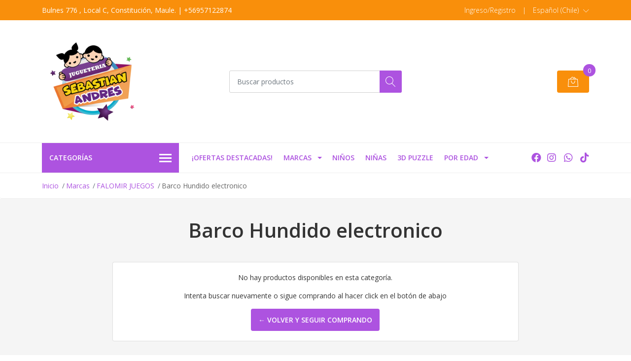

--- FILE ---
content_type: text/html; charset=utf-8
request_url: https://www.jugueteriasebastianandres.cl/marcas/falomir-juegos/barco-hundido-electronico
body_size: 69963
content:
<!DOCTYPE html>
<!--[if IE 9]><html class="lt-ie10" lang="en" > <![endif]-->
<html class="no-js" lang="es-CL" xmlns="http://www.w3.org/1999/xhtml"> <!--<![endif]-->
<script async src="https://www.googletagmanager.com/gtag/js?id=G-F1N4RF80Q7"></script>
<script>
  window.dataLayer = window.dataLayer || [];
  function gtag(){dataLayer.push(arguments);}
  gtag('js', new Date());

  gtag('config', 'G-F1N4RF80Q7');
</script>
<head><!-- Google tag (gtag.js) -->
<script async src="https://www.googletagmanager.com/gtag/js?id=UA-151866208-2"></script>
<script>
  window.dataLayer = window.dataLayer || [];
  function gtag(){dataLayer.push(arguments);}
  gtag('js', new Date());

  gtag('config', 'UA-151866208-2');
</script>
<!-- Google tag (gtag.js) -->
<script async src="https://www.googletagmanager.com/gtag/js?id=AW-11384311258"></script>
<script>
  window.dataLayer = window.dataLayer || [];
  function gtag(){dataLayer.push(arguments);}
  gtag('js', new Date());

  gtag('config', 'AW-11384311258');
</script><!-- Event snippet for Juguetería Sebastián Andrés by Jumpseller conversion page -->
<script>
  gtag('event', 'conversion', {
      'send_to': 'AW-647773536/vYzlCJ-26qADEOD68LQC',
      'value': 10.0,
      'currency': 'CLP'
  });
</script>
<!-- Google Tag Manager -->
<script>(function(w,d,s,l,i){w[l]=w[l]||[];w[l].push({'gtm.start':
new Date().getTime(),event:'gtm.js'});var f=d.getElementsByTagName(s)[0],
j=d.createElement(s),dl=l!='dataLayer'?'&l='+l:'';j.async=true;j.src=
'https://www.googletagmanager.com/gtm.js?id='+i+dl;f.parentNode.insertBefore(j,f);
})(window,document,'script','dataLayer','GTM-PQDDDQN');</script>
<!-- End Google Tag Manager -->

  <head><!-- Google tag (gtag.js) -->
<script async src="https://www.googletagmanager.com/gtag/js?id=AW-647773536"></script>
<script>
  window.dataLayer = window.dataLayer || [];
  function gtag(){dataLayer.push(arguments);}
  gtag('js', new Date());

  gtag('config', 'AW-647773536');
gtag('config', 'AW-11384311258');
</script>
    <title>Barco Hundido electronico</title>
    <meta name="description" content="" />

    <meta http-equiv="Content-Type" content="text/html; charset=utf-8" />

    <meta name="robots" content="follow, all" />

    <!-- Set the viewport width to device width for mobile -->
    <meta name="viewport" content="width=device-width, initial-scale=1, shrink-to-fit=no">

    <!-- Facebook Meta tags for Product -->
<meta property="fb:app_id" content="283643215104248" />

  <meta property="og:title" content="Barco Hundido electronico" />
  <meta property="og:type" content="website" />
  
    
    
  



<meta property="og:description" content="" />
<meta property="og:url" content="https://www.jugueteriasebastianandres.cl/marcas/falomir-juegos/barco-hundido-electronico" />
<meta property="og:site_name" content="Juguetería Sebastián Andrés" />
<meta name="twitter:card" content="summary" />


<meta property="og:locale" content="es_CL" />

<meta property="og:locale:alternate" content="en" />



    
    
    <link rel="alternate" hreflang="es-CL" href="https://www.jugueteriasebastianandres.cl/marcas/falomir-juegos/barco-hundido-electronico" />
    
    <link rel="alternate" hreflang="en" href="https://www.jugueteriasebastianandres.cl/en/marcas/falomir-juegos/barco-hundido-electronico" />
    
    

    <script src="https://cdnjs.cloudflare.com/ajax/libs/jquery/3.3.1/jquery.min.js" integrity="sha384-tsQFqpEReu7ZLhBV2VZlAu7zcOV+rXbYlF2cqB8txI/8aZajjp4Bqd+V6D5IgvKT" crossorigin="anonymous" ></script>

    <link rel="canonical" href="https://www.jugueteriasebastianandres.cl/marcas/falomir-juegos/barco-hundido-electronico">

    
    <link rel="apple-touch-icon" type="image/x-icon" href="https://cdnx.jumpseller.com/jugueteria-ssebastian-and/image/21428015/resize/57/57?1640958031" sizes="57x57">
    <link rel="apple-touch-icon" type="image/x-icon" href="https://cdnx.jumpseller.com/jugueteria-ssebastian-and/image/21428015/resize/60/60?1640958031" sizes="60x60">
    <link rel="apple-touch-icon" type="image/x-icon" href="https://cdnx.jumpseller.com/jugueteria-ssebastian-and/image/21428015/resize/72/72?1640958031" sizes="72x72">
    <link rel="apple-touch-icon" type="image/x-icon" href="https://cdnx.jumpseller.com/jugueteria-ssebastian-and/image/21428015/resize/76/76?1640958031" sizes="76x76">
    <link rel="apple-touch-icon" type="image/x-icon" href="https://cdnx.jumpseller.com/jugueteria-ssebastian-and/image/21428015/resize/114/114?1640958031" sizes="114x114">
    <link rel="apple-touch-icon" type="image/x-icon" href="https://cdnx.jumpseller.com/jugueteria-ssebastian-and/image/21428015/resize/120/120?1640958031" sizes="120x120">
    <link rel="apple-touch-icon" type="image/x-icon" href="https://cdnx.jumpseller.com/jugueteria-ssebastian-and/image/21428015/resize/144/144?1640958031" sizes="144x144">
    <link rel="apple-touch-icon" type="image/x-icon" href="https://cdnx.jumpseller.com/jugueteria-ssebastian-and/image/21428015/resize/152/152?1640958031" sizes="152x152">

    <link rel="icon" type="image/png" href="https://cdnx.jumpseller.com/jugueteria-ssebastian-and/image/21428015/resize/196/196?1640958031" sizes="196x196">
    <link rel="icon" type="image/png" href="https://cdnx.jumpseller.com/jugueteria-ssebastian-and/image/21428015/resize/160/160?1640958031" sizes="160x160">
    <link rel="icon" type="image/png" href="https://cdnx.jumpseller.com/jugueteria-ssebastian-and/image/21428015/resize/96/96?1640958031" sizes="96x96">
    <link rel="icon" type="image/png" href="https://cdnx.jumpseller.com/jugueteria-ssebastian-and/image/21428015/resize/32/32?1640958031" sizes="32x32">
    <link rel="icon" type="image/png" href="https://cdnx.jumpseller.com/jugueteria-ssebastian-and/image/21428015/resize/16/16?1640958031" sizes="16x16">

  <meta name="msapplication-TileColor" content="#95b200">
  <meta name="theme-color" content="#ffffff">



    <link rel="stylesheet" href="//stackpath.bootstrapcdn.com/bootstrap/4.2.1/css/bootstrap.min.css">
    <link rel="stylesheet" href="https://cdnjs.cloudflare.com/ajax/libs/font-awesome/5.15.4/css/all.min.css" integrity="sha384-DyZ88mC6Up2uqS4h/KRgHuoeGwBcD4Ng9SiP4dIRy0EXTlnuz47vAwmeGwVChigm" crossorigin="anonymous" >
    <link rel="stylesheet" href="https://assets.jumpseller.com/store/jugueteria-ssebastian-and/themes/463589/styles.min.css?1769119088"/>
    <link rel="stylesheet" href="https://assets.jumpseller.com/store/jugueteria-ssebastian-and/themes/463589/color_pickers.min.css?1769119088"/>
    <link rel="stylesheet" href="https://assets.jumpseller.com/store/jugueteria-ssebastian-and/themes/463589/linear-icon.css?1769119088"/>
    
    <script src="//ajax.googleapis.com/ajax/libs/webfont/1.6.26/webfont.js"></script>
<script type="text/javascript">
  WebFont.load({
    google: {
      families: ["Open Sans:300,400,500,600,700,800", "Open Sans:300,400,500,600,700,800", "Open Sans:300,400,500,600,700,800"]
    }
  });
</script>

<style type="text/css">
  body {
  font-family: 'Open Sans' !important;
  }

  .page-header, h2 {
    font-family: 'Open Sans' !important;
  }

  .navbar-brand, .text-logo {
   font-family: 'Open Sans' !important;
  }

   p, .caption h4, label, table, .panel  {
    font-size: 14px !important;
  }
  h1.block-header,
  h2.block-header,
  h2.summary-title {
    font-size: 18px !important;
  }
  .navbar-brand, .text-logo {
    font-size: 18px !important;
  }
  header #main-menu .navbar-nav a.nav-link {
    font-size: 14px !important;
  }

</style>

    <script type="application/ld+json">
  {
    "@context": "http://schema.org/"
    
  }
  </script>


    
  	 <meta name='google-site-verification' content='PbZkR4gbvGDfoZC86H3wKWaIRmhwzchajx9Cy5LbkZ8'/> 
 	 <meta name='google-site-verification' content='PbZkR4gbvGDfoZC86H3wKWaIRmhwzchajx9Cy5LbkZ8'/> 
 	 <meta name='google-site-verification' content='PbZkR4gbvGDfoZC86H3wKWaIRmhwzchajx9Cy5LbkZ8'/> 
 	 <meta name='google-site-verification' content='PbZkR4gbvGDfoZC86H3wKWaIRmhwzchajx9Cy5LbkZ8'/> 
 	 <meta name='google-site-verification' content='3tg3TWLBUEv0lnJsJ9kLHL2Fjw8hQ9mdZWLj-IlHhuU'/> 
 	 <meta name='google-site-verification' content='PbZkR4gbvGDfoZC86H3wKWaIRmhwzchajx9Cy5LbkZ8'/> 
 	 <meta name='google-site-verification' content='PbZkR4gbvGDfoZC86H3wKWaIRmhwzchajx9Cy5LbkZ8'/> 
 	 <meta name='google-site-verification' content='PbZkR4gbvGDfoZC86H3wKWaIRmhwzchajx9Cy5LbkZ8'/> 
 	 <meta name='google-site-verification' content='PbZkR4gbvGDfoZC86H3wKWaIRmhwzchajx9Cy5LbkZ8'/> 
 	 <meta name='google-site-verification' content='PbZkR4gbvGDfoZC86H3wKWaIRmhwzchajx9Cy5LbkZ8'/> 
 	 <meta name='google-site-verification' content='PbZkR4gbvGDfoZC86H3wKWaIRmhwzchajx9Cy5LbkZ8'/> 
 	 <meta name='google-site-verification' content='PbZkR4gbvGDfoZC86H3wKWaIRmhwzchajx9Cy5LbkZ8'/> 
 	 <meta name='google-site-verification' content='PbZkR4gbvGDfoZC86H3wKWaIRmhwzchajx9Cy5LbkZ8'/> 
 	 <meta name='google-site-verification' content='PbZkR4gbvGDfoZC86H3wKWaIRmhwzchajx9Cy5LbkZ8'/> 
 	 <meta name='google-site-verification' content='PbZkR4gbvGDfoZC86H3wKWaIRmhwzchajx9Cy5LbkZ8'/> 
 	 <meta name='google-site-verification' content='PbZkR4gbvGDfoZC86H3wKWaIRmhwzchajx9Cy5LbkZ8'/> 
 	 <meta name='google-site-verification' content='PbZkR4gbvGDfoZC86H3wKWaIRmhwzchajx9Cy5LbkZ8'/> 
 	 <meta name='google-site-verification' content='PbZkR4gbvGDfoZC86H3wKWaIRmhwzchajx9Cy5LbkZ8'/> 
 	 <meta name='google-site-verification' content='PbZkR4gbvGDfoZC86H3wKWaIRmhwzchajx9Cy5LbkZ8'/> 
 	 <meta name='google-site-verification' content='PbZkR4gbvGDfoZC86H3wKWaIRmhwzchajx9Cy5LbkZ8'/> 
 	 <meta name='google-site-verification' content='PbZkR4gbvGDfoZC86H3wKWaIRmhwzchajx9Cy5LbkZ8'/> 
 	 <meta name='google-site-verification' content='PbZkR4gbvGDfoZC86H3wKWaIRmhwzchajx9Cy5LbkZ8'/> 
 	 <meta name='google-site-verification' content='PbZkR4gbvGDfoZC86H3wKWaIRmhwzchajx9Cy5LbkZ8'/> 
 	 <meta name='google-site-verification' content='PbZkR4gbvGDfoZC86H3wKWaIRmhwzchajx9Cy5LbkZ8'/> 
 	 <meta name='google-site-verification' content='PbZkR4gbvGDfoZC86H3wKWaIRmhwzchajx9Cy5LbkZ8'/> 
 	 <meta name='google-site-verification' content='PbZkR4gbvGDfoZC86H3wKWaIRmhwzchajx9Cy5LbkZ8'/> 
 	 <meta name='google-site-verification' content='PbZkR4gbvGDfoZC86H3wKWaIRmhwzchajx9Cy5LbkZ8'/> 
 	 <meta name='google-site-verification' content='PbZkR4gbvGDfoZC86H3wKWaIRmhwzchajx9Cy5LbkZ8'/> 
 	 <meta name='google-site-verification' content='PbZkR4gbvGDfoZC86H3wKWaIRmhwzchajx9Cy5LbkZ8'/> 
 	 <meta name='google-site-verification' content='PbZkR4gbvGDfoZC86H3wKWaIRmhwzchajx9Cy5LbkZ8'/> 
 	 <meta name='google-site-verification' content='PbZkR4gbvGDfoZC86H3wKWaIRmhwzchajx9Cy5LbkZ8'/> 
 	 <meta name='google-site-verification' content='PbZkR4gbvGDfoZC86H3wKWaIRmhwzchajx9Cy5LbkZ8'/> 
 	 <meta name='google-site-verification' content='PbZkR4gbvGDfoZC86H3wKWaIRmhwzchajx9Cy5LbkZ8'/> 
 	 <meta name='google-site-verification' content='PbZkR4gbvGDfoZC86H3wKWaIRmhwzchajx9Cy5LbkZ8'/> 
 	 <meta name='google-site-verification' content='PbZkR4gbvGDfoZC86H3wKWaIRmhwzchajx9Cy5LbkZ8'/> 
 <meta name="csrf-param" content="authenticity_token" />
<meta name="csrf-token" content="6FVPoCBbjx4Ig1Qg_4Yj7f0cpM2qgiIx7aYO5hwRX12HEob9L24n_HfBYokijE_Ax8mKFNGvBUUr7cPgGCFmGA" />




  <script async src="https://www.googletagmanager.com/gtag/js?id=G-A4279967649"></script>



  <script async src="https://www.googletagmanager.com/gtag/js?id=AW-647773536"></script>


<script>
  window.dataLayer = window.dataLayer || [];

  function gtag() {
    dataLayer.push(arguments);
  }

  gtag('js', new Date());

  // custom dimensions (for OKRs metrics)
  let custom_dimension_params = { custom_map: {} };
  
  custom_dimension_params['custom_map']['dimension1'] = 'theme';
  custom_dimension_params['theme'] = "mega";
  
  

  // Send events to Jumpseller GA Account
  // gtag('config', 'G-JBWEC7QQTS', Object.assign({}, { 'allow_enhanced_conversions': true }, custom_dimension_params));

  // Send events to Store Owner GA Account
  
  gtag('config', 'G-A4279967649');
  
  
  gtag('config', 'AW-647773536', { 'allow_enhanced_conversions': true });
  

  

  let order_items = null;

  
  // view_item_list -  user sees a specific category
  gtag('event', 'view_item_list', {
    item_list_name: "Barco Hundido electronico"
  });

  

  
</script>












<script src="https://files.jumpseller.com/javascripts/dist/jumpseller-2.0.0.js" defer="defer"></script></head><!-- Google Tag Manager (noscript) -->
<noscript><iframe src="https://www.googletagmanager.com/ns.html?id=GTM-PQDDDQN"
height="0" width="0" style="display:none;visibility:hidden"></iframe></noscript>
<!-- End Google Tag Manager (noscript) -->
  <body class="">

    <!--[if lt IE 8]>
<p class="browsehappy">You are using an <strong>outdated</strong> browser. Please <a href="http://browsehappy.com/">upgrade your browser</a> to improve your experience.</p>
<![endif]-->
    
    <header class="header">
  <div class="preheader">
    <div class="container">
      <div class="row align-items-center">
        
        <div class="col-md-6">
          <div class="preheader-message">
            Bulnes 776 , Local C, Constitución, Maule.  | +56957122874
          </div>
        </div>
        
        <div class="col-md-6">
          <div class="preheader-menu">
            <!-- Customers links -->
            
            <div class="preheader-menu-item ">
              <a href="/customer/login" class="trsn" title="Ingreso/Registro Juguetería Sebastián Andrés">
                <span class="customer-name">
                  Ingreso/Registro
                </span>
              </a>
            </div>
            

            

            

            
            <span>|</span>
            <div class="preheader-menu-item dropdown">
              <a href="#" role="button" id="language-menu" data-toggle="dropdown" aria-haspopup="true" aria-expanded="false">
                <span>Español (Chile)</span>
              </a>
              <div class="dropdown-menu dropdown-menu-right" aria-labelledby="language-menu">
                
                <a href="https://www.jugueteriasebastianandres.cl/marcas/falomir-juegos/barco-hundido-electronico" class="trsn dropdown-item" title="Español (Chile)">Español (Chile)</a>
                
                <a href="https://www.jugueteriasebastianandres.cl/en/marcas/falomir-juegos/barco-hundido-electronico" class="trsn dropdown-item" title="English">English</a>
                
              </div>
            </div>
            

          </div>
        </div>
      </div>
    </div>
  </div>
  <div class="logo-area">
    <div class="container">
      <div class="row align-items-center">
        <div class="col-12 d-lg-none text-center mb-3">
          <a href="https://www.jugueteriasebastianandres.cl" title="Juguetería Sebastián Andrés" class="navbar-brand">
            
            <img src="https://images.jumpseller.com/store/jugueteria-ssebastian-and/store/logo/logo_transparente__1_agina_web_trans.png?0" class="store-image" alt="Juguetería Sebastián Andrés" />
            
          </a>
        </div>
        <div class="col-2 d-lg-none">
          <button class="btn primary mobile-menu-trigger">
            <div class="nav-icon">
              <span></span>
              <span></span>
              <span></span>
              <span></span>
            </div>
          </button>
        </div>
        <div class="col-lg-4 col-md-4 d-none d-lg-block">
          <a href="https://www.jugueteriasebastianandres.cl" title="Juguetería Sebastián Andrés" class="navbar-brand">
            
            <img src="https://images.jumpseller.com/store/jugueteria-ssebastian-and/store/logo/logo_transparente__1_agina_web_trans.png?0" class="store-image" alt="Juguetería Sebastián Andrés" />
            
          </a>
        </div>
        <div class="col-lg-4 col-8">
          <form id="search_mini_form" class="form-group" method="get" action="/search">
            <input type="text" value="" name="q" class="form-control form-control-sm" onFocus="javascript:this.value=''" placeholder="Buscar productos" />
            <button type="submit" class="btn primary"><i class="linear-icon icon-0803-magnifier"></i></button>
          </form>
        </div>
        <div class="col-lg-4 col-2 text-right">
          
          
          <div class="header-cart">
            <span class="cart-size">0</span>
            <a id="cart-link" href="/cart" class="btn secondary">
              <i class="linear-icon icon-0333-bag2"></i>
            </a>
          </div>
          
          
        </div>
      </div>
    </div>
  </div>
  <!-- Navigation -->
  <div class="menu-area">
    <nav id="mobile-menu" aria-labelledby="menu-trigger" class="trsn d-lg-none">
      <ul>
        
        <li class=" mobile">
  
  <a href="/ofertas-destacadas" title="¡Ofertas destacadas!" >¡Ofertas destacadas!</a>
  

  
</li>

        
        <li class="has-dropdown mobile">
  
  <a title="Marcas" class="level-1  first-trigger">Marcas <i class="fas fa-angle-right" aria-hidden="true"></i></a>
  

  
  <ul class="level-1 dropdown">
    <li><a title="Volver" class="back-level-1"><i class="fas fa-angle-double-left" aria-hidden="true"></i> Volver</a></li>
    <li><a title="Marcas" class="top-category" >Marcas</a></li>
    
    	<li class=" mobile">
  
  <a href="/marcas/dc-comics-2" title="DC COMICS" >DC COMICS</a>
  

  
</li>

    
    	<li class=" mobile">
  
  <a href="/marcas/cry-babies-1" title="CRY BABIES" >CRY BABIES</a>
  

  
</li>

    
    	<li class=" mobile">
  
  <a href="/marcas/lol-surprise" title="Lol Surprise" >Lol Surprise</a>
  

  
</li>

    
    	<li class="has-dropdown mobile">
  
  <a title="PAW PATROL" class="level-2  last-trigger">PAW PATROL <i class="fas fa-angle-right" aria-hidden="true"></i></a>
  

  
  <ul class="level-2 dropdown">
    <li><a title="Volver" class="back-level-2"><i class="fas fa-angle-double-left" aria-hidden="true"></i> Volver</a></li>
    <li><a title="PAW PATROL" class="top-category" >PAW PATROL</a></li>
    
    	<li class=" mobile">
  
  <a href="/marcas/paw-patrol" title="BIG TRUCK" >BIG TRUCK</a>
  

  
</li>

    
    	<li class="has-dropdown mobile">
  
  <a title="THE MOVIE PAW PATROL" class="level-3  last-trigger">THE MOVIE PAW PATROL <i class="fas fa-angle-right" aria-hidden="true"></i></a>
  

  
  <ul class="level-3 dropdown">
    <li><a title="Volver" class="back-level-3"><i class="fas fa-angle-double-left" aria-hidden="true"></i> Volver</a></li>
    <li><a title="THE MOVIE PAW PATROL" class="top-category" >THE MOVIE PAW PATROL</a></li>
    
    	<li class=" mobile">
  
  <a href="/marcas/paw-patrol/the-movie-paw-patrol/liberty" title="Liberty" >Liberty</a>
  

  
</li>

    
    	<li class=" mobile">
  
  <a href="/marcas/paw-patrol/the-movie-paw-patrol/peluche" title="PELUCHE" >PELUCHE</a>
  

  
</li>

    
    <li><a href="/marcas/paw-patrol/the-movie-paw-patrol" title="THE MOVIE PAW PATROL" class="goto">Ir a <span>THE MOVIE PAW PATROL</span></a></li>
  </ul>
  
</li>

    
    	<li class=" mobile">
  
  <a href="/marcas/paw-patrol/dino-rescue" title="DINO RESCUE" >DINO RESCUE</a>
  

  
</li>

    
    	<li class=" mobile">
  
  <a href="/marcas/paw-patrol/knights" title="KNIGHTS" >KNIGHTS</a>
  

  
</li>

    
    	<li class=" mobile">
  
  <a href="/marcas/paw-patrol/jungle" title="JUNGLE" >JUNGLE</a>
  

  
</li>

    
    	<li class=" mobile">
  
  <a href="/marcas/paw-patrol/rescue" title="RESCUE" >RESCUE</a>
  

  
</li>

    
    	<li class=" mobile">
  
  <a href="/marcas/paw-patrol/moto-pups" title="MOTO PUPS" >MOTO PUPS</a>
  

  
</li>

    
    	<li class=" mobile">
  
  <a href="/marcas/paw-patrol/mighty-pups" title="MIGHTY PUPS" >MIGHTY PUPS</a>
  

  
</li>

    
    	<li class=" mobile">
  
  <a href="/marcas/paw-patrol" title="CAT PACK" >CAT PACK</a>
  

  
</li>

    
    	<li class=" mobile">
  
  <a href="/marcas/paw-patrol/charged-up" title="CHARGED UP" >CHARGED UP</a>
  

  
</li>

    
    	<li class=" mobile">
  
  <a href="/marcas/paw-patrol/ready-race-rescue" title="READY RACE RESCUE" >READY RACE RESCUE</a>
  

  
</li>

    
    	<li class=" mobile">
  
  <a href="/marcas/paw-patrol/marshall" title="MARSHALL" >MARSHALL</a>
  

  
</li>

    
    	<li class=" mobile">
  
  <a href="/marcas/paw-patrol/dino-rescue-1" title="DINO RESCUE" >DINO RESCUE</a>
  

  
</li>

    
    	<li class=" mobile">
  
  <a href="/marcas/paw-patrol/true-metal" title="TRUE METAL" >TRUE METAL</a>
  

  
</li>

    
    	<li class=" mobile">
  
  <a href="/marcas/paw-patrol/peluches" title="PELUCHES" >PELUCHES</a>
  

  
</li>

    
    <li><a href="/marcas/paw-patrol" title="PAW PATROL" class="goto">Ir a <span>PAW PATROL</span></a></li>
  </ul>
  
</li>

    
    	<li class=" mobile">
  
  <a href="/marcas/las-pistas-de-blue-y-tu" title="Las pistas de Blue y tú" >Las pistas de Blue y tú</a>
  

  
</li>

    
    	<li class=" mobile">
  
  <a href="/marcas/rainbow-high-surprise" title="Rainbow High Surprise" >Rainbow High Surprise</a>
  

  
</li>

    
    	<li class="has-dropdown mobile">
  
  <a title="Bellies" class="level-2  last-trigger">Bellies <i class="fas fa-angle-right" aria-hidden="true"></i></a>
  

  
  <ul class="level-2 dropdown">
    <li><a title="Volver" class="back-level-2"><i class="fas fa-angle-double-left" aria-hidden="true"></i> Volver</a></li>
    <li><a title="Bellies" class="top-category" >Bellies</a></li>
    
    	<li class=" mobile">
  
  <a href="/marcas/bellies/sleepy-guzzz" title="Sleepy Guzzz" >Sleepy Guzzz</a>
  

  
</li>

    
    	<li class=" mobile">
  
  <a href="/marcas/bellies/mini-boby-boo" title="Mini Boby-Boo" >Mini Boby-Boo</a>
  

  
</li>

    
    	<li class=" mobile">
  
  <a href="/marcas/bellies/mini-muak-muak" title="Mini Muak-Muak" >Mini Muak-Muak</a>
  

  
</li>

    
    	<li class=" mobile">
  
  <a href="/marcas/bellies/mini-yumi-yummy" title="Mini Yumi Yummy" >Mini Yumi Yummy</a>
  

  
</li>

    
    	<li class=" mobile">
  
  <a href="/marcas/bellies/mini-pinky-twink" title="Mini Pinky-Twink" >Mini Pinky-Twink</a>
  

  
</li>

    
    	<li class=" mobile">
  
  <a href="/marcas/bellies/bobby-boo" title="Bobby-Boo" >Bobby-Boo</a>
  

  
</li>

    
    	<li class=" mobile">
  
  <a href="/marcas/bellies/muak-muak" title="Muak Muak" >Muak Muak</a>
  

  
</li>

    
    	<li class=" mobile">
  
  <a href="/marcas/bellies/yumi-yummy" title="Yumi Yummy" >Yumi Yummy</a>
  

  
</li>

    
    	<li class=" mobile">
  
  <a href="/marcas/bellies/noni-no" title="Noni No" >Noni No</a>
  

  
</li>

    
    	<li class=" mobile">
  
  <a href="/marcas/bellies/noni-no-1" title="Noni No" >Noni No</a>
  

  
</li>

    
    	<li class=" mobile">
  
  <a href="/marcas/bellies/set-de-cuidados" title="Set de cuidados" >Set de cuidados</a>
  

  
</li>

    
    	<li class=" mobile">
  
  <a href="/marcas/bellies/pinky-twink" title="Pinky Twink" >Pinky Twink</a>
  

  
</li>

    
    	<li class=" mobile">
  
  <a href="/marcas/bellies/kuki-cute" title="Kuki Cute" >Kuki Cute</a>
  

  
</li>

    
    	<li class=" mobile">
  
  <a href="/marcas/bellies/sleepy-guzzz-1" title="Sleepy Guzzz" >Sleepy Guzzz</a>
  

  
</li>

    
    <li><a href="/marcas/bellies" title="Bellies" class="goto">Ir a <span>Bellies</span></a></li>
  </ul>
  
</li>

    
    	<li class=" mobile">
  
  <a href="/marcas/godzilla-vs-kong" title="GODZILLA VS KONG" >GODZILLA VS KONG</a>
  

  
</li>

    
    	<li class=" mobile">
  
  <a href="/marcas/bebes-llorones" title="BEBÉS LLORONES" >BEBÉS LLORONES</a>
  

  
</li>

    
    	<li class="has-dropdown mobile">
  
  <a title="TOY STORY 4 DISNEY PIXAR" class="level-2  last-trigger">TOY STORY 4 DISNEY PIXAR <i class="fas fa-angle-right" aria-hidden="true"></i></a>
  

  
  <ul class="level-2 dropdown">
    <li><a title="Volver" class="back-level-2"><i class="fas fa-angle-double-left" aria-hidden="true"></i> Volver</a></li>
    <li><a title="TOY STORY 4 DISNEY PIXAR" class="top-category" >TOY STORY 4 DISNEY PIXAR</a></li>
    
    	<li class=" mobile">
  
  <a href="/marcas/disney-pixar/jessie" title="Jessie" >Jessie</a>
  

  
</li>

    
    	<li class=" mobile">
  
  <a href="/marcas/disney-pixar/woody" title="Woody" >Woody</a>
  

  
</li>

    
    	<li class=" mobile">
  
  <a href="/marcas/disney-pixar/woody-1" title="Woody" >Woody</a>
  

  
</li>

    
    	<li class=" mobile">
  
  <a href="/marcas/disney-pixar/betty" title="Betty" >Betty</a>
  

  
</li>

    
    	<li class=" mobile">
  
  <a href="/marcas/disney-pixar/tiro-al-blanco" title="Tiro al Blanco" >Tiro al Blanco</a>
  

  
</li>

    
    	<li class=" mobile">
  
  <a href="/marcas/disney-pixar/forki" title="Forki" >Forki</a>
  

  
</li>

    
    	<li class=" mobile">
  
  <a href="/marcas/disney-pixar/ducky" title="Ducky" >Ducky</a>
  

  
</li>

    
    <li><a href="/marcas/toy-story-4-disney-pixar" title="TOY STORY 4 DISNEY PIXAR" class="goto">Ir a <span>TOY STORY 4 DISNEY PIXAR</span></a></li>
  </ul>
  
</li>

    
    	<li class=" mobile">
  
  <a href="/marcas/bakugan" title="BAKUGAN" >BAKUGAN</a>
  

  
</li>

    
    	<li class=" mobile">
  
  <a href="/marcas/mcfarlane" title="McFarlane" >McFarlane</a>
  

  
</li>

    
    	<li class=" mobile">
  
  <a href="/marcas/hotwheels-3" title="HOTWHEELS" >HOTWHEELS</a>
  

  
</li>

    
    	<li class="has-dropdown mobile">
  
  <a title="VTECH" class="level-2  last-trigger">VTECH <i class="fas fa-angle-right" aria-hidden="true"></i></a>
  

  
  <ul class="level-2 dropdown">
    <li><a title="Volver" class="back-level-2"><i class="fas fa-angle-double-left" aria-hidden="true"></i> Volver</a></li>
    <li><a title="VTECH" class="top-category" >VTECH</a></li>
    
    	<li class=" mobile">
  
  <a href="/marcas/vtech/familia-cua-cua" title="Familia Cua Cua" >Familia Cua Cua</a>
  

  
</li>

    
    	<li class=" mobile">
  
  <a href="/marcas/vtech/love-animals" title="Love Animals" >Love Animals</a>
  

  
</li>

    
    	<li class=" mobile">
  
  <a href="/marcas/vtech/maletin-de-mascota" title="Maletín de Mascota" >Maletín de Mascota</a>
  

  
</li>

    
    	<li class=" mobile">
  
  <a href="/marcas/vtech/popi-estrellita" title="Popi Estrellita" >Popi Estrellita</a>
  

  
</li>

    
    	<li class=" mobile">
  
  <a href="/marcas/vtech/rueda-la-bola" title="Rueda la Bola" >Rueda la Bola</a>
  

  
</li>

    
    	<li class=" mobile">
  
  <a href="/marcas/vtech/pista-de-tren" title="Pista de Tren" >Pista de Tren</a>
  

  
</li>

    
    	<li class=" mobile">
  
  <a href="/marcas/vtech/pista-lanzamiento-3-en-1" title="Pista Lanzamiento 3 en 1" >Pista Lanzamiento 3 en 1</a>
  

  
</li>

    
    	<li class=" mobile">
  
  <a href="/marcas/vtech/pista-aeropuerto-internacional" title="Pista Aeropuerto Internacional" >Pista Aeropuerto Internacional</a>
  

  
</li>

    
    	<li class=" mobile">
  
  <a href="/marcas/vtech/aparcamiento" title="Aparcamiento" >Aparcamiento</a>
  

  
</li>

    
    	<li class=" mobile">
  
  <a href="/marcas/vtech/pista-de-bomberos" title="Pista de Bomberos" >Pista de Bomberos</a>
  

  
</li>

    
    <li><a href="/marcas/vtech" title="VTECH" class="goto">Ir a <span>VTECH</span></a></li>
  </ul>
  
</li>

    
    	<li class=" mobile">
  
  <a href="/marcas/transformers" title="Transformers" >Transformers</a>
  

  
</li>

    
    	<li class=" mobile">
  
  <a href="/marcas/mattel/polly-pocket" title="Polly Pocket" >Polly Pocket</a>
  

  
</li>

    
    	<li class=" mobile">
  
  <a href="/marcas/mattel/barbie" title="Barbie" >Barbie</a>
  

  
</li>

    
    	<li class="has-dropdown mobile">
  
  <a title="HASBRO" class="level-2  last-trigger">HASBRO <i class="fas fa-angle-right" aria-hidden="true"></i></a>
  

  
  <ul class="level-2 dropdown">
    <li><a title="Volver" class="back-level-2"><i class="fas fa-angle-double-left" aria-hidden="true"></i> Volver</a></li>
    <li><a title="HASBRO" class="top-category" >HASBRO</a></li>
    
    	<li class="has-dropdown mobile">
  
  <a title="Princesas Disney" class="level-3  last-trigger">Princesas Disney <i class="fas fa-angle-right" aria-hidden="true"></i></a>
  

  
  <ul class="level-3 dropdown">
    <li><a title="Volver" class="back-level-3"><i class="fas fa-angle-double-left" aria-hidden="true"></i> Volver</a></li>
    <li><a title="Princesas Disney" class="top-category" >Princesas Disney</a></li>
    
    	<li class=" mobile">
  
  <a href="/marcas/disney-princess-hasbro/blanca-nieves" title="Blanca Nieves" >Blanca Nieves</a>
  

  
</li>

    
    	<li class=" mobile">
  
  <a href="/marcas/disney-princess-hasbro/pocahontas" title="Pocahontas" >Pocahontas</a>
  

  
</li>

    
    	<li class=" mobile">
  
  <a href="/marcas/disney-princess-hasbro/merida" title="Mérida" >Mérida</a>
  

  
</li>

    
    	<li class=" mobile">
  
  <a href="/marcas/disney-princess-hasbro/jasmin" title="Jasmin" >Jasmin</a>
  

  
</li>

    
    	<li class=" mobile">
  
  <a href="/marcas/disney-princess-hasbro/mulan" title="Mulan" >Mulan</a>
  

  
</li>

    
    	<li class=" mobile">
  
  <a href="/marcas/disney-princess-hasbro/ariel" title="Ariel" >Ariel</a>
  

  
</li>

    
    	<li class=" mobile">
  
  <a href="/marcas/disney-princess-hasbro/tiana" title="Tiana" >Tiana</a>
  

  
</li>

    
    <li><a href="/marcas/princesas-disney" title="Princesas Disney" class="goto">Ir a <span>Princesas Disney</span></a></li>
  </ul>
  
</li>

    
    	<li class="has-dropdown mobile">
  
  <a title="Yo-kai" class="level-3  last-trigger">Yo-kai <i class="fas fa-angle-right" aria-hidden="true"></i></a>
  

  
  <ul class="level-3 dropdown">
    <li><a title="Volver" class="back-level-3"><i class="fas fa-angle-double-left" aria-hidden="true"></i> Volver</a></li>
    <li><a title="Yo-kai" class="top-category" >Yo-kai</a></li>
    
    	<li class=" mobile">
  
  <a href="/marcas/hasbro/yo-kai/monedas" title="Monedas" >Monedas</a>
  

  
</li>

    
    <li><a href="/marcas/hasbro/yo-kai" title="Yo-kai" class="goto">Ir a <span>Yo-kai</span></a></li>
  </ul>
  
</li>

    
    	<li class=" mobile">
  
  <a href="/marcas/hasbro/elsa-frozen" title="Elsa Frozen" >Elsa Frozen</a>
  

  
</li>

    
    	<li class=" mobile">
  
  <a href="/marcas/hasbro/ana-frozen" title="Ana Frozen" >Ana Frozen</a>
  

  
</li>

    
    	<li class=" mobile">
  
  <a href="/marcas/hasbro/botbots" title="Botbots" >Botbots</a>
  

  
</li>

    
    	<li class=" mobile">
  
  <a href="/marcas/hasbro/dj-suki" title="Dj Suki" >Dj Suki</a>
  

  
</li>

    
    	<li class=" mobile">
  
  <a href="/marcas/hasbro/maddy" title="Maddy" >Maddy</a>
  

  
</li>

    
    	<li class=" mobile">
  
  <a href="/marcas/hasbro/poppy" title="Poppy" >Poppy</a>
  

  
</li>

    
    	<li class=" mobile">
  
  <a href="/marcas/hasbro/trolls" title="Trolls" >Trolls</a>
  

  
</li>

    
    	<li class="has-dropdown mobile">
  
  <a title="Star Wars" class="level-3  last-trigger">Star Wars <i class="fas fa-angle-right" aria-hidden="true"></i></a>
  

  
  <ul class="level-3 dropdown">
    <li><a title="Volver" class="back-level-3"><i class="fas fa-angle-double-left" aria-hidden="true"></i> Volver</a></li>
    <li><a title="Star Wars" class="top-category" >Star Wars</a></li>
    
    	<li class=" mobile">
  
  <a href="/marcas/hasbro/star-wars/sable" title="sable" >sable</a>
  

  
</li>

    
    	<li class=" mobile">
  
  <a href="/marcas/hasbro/star-wars/stormtrooper" title="Stormtrooper" >Stormtrooper</a>
  

  
</li>

    
    <li><a href="/marcas/hasbro/star-wars" title="Star Wars" class="goto">Ir a <span>Star Wars</span></a></li>
  </ul>
  
</li>

    
    	<li class=" mobile">
  
  <a href="/marcas/hasbro/avengers" title="Avengers" >Avengers</a>
  

  
</li>

    
    	<li class=" mobile">
  
  <a href="/marcas/hasbro/marvel" title="Marvel" >Marvel</a>
  

  
</li>

    
    	<li class=" mobile">
  
  <a href="/marcas/hasbro/play-doh" title="Play-Doh" >Play-Doh</a>
  

  
</li>

    
    	<li class=" mobile">
  
  <a href="/marcas/hasbro/dohvinci" title="DohVinci" >DohVinci</a>
  

  
</li>

    
    	<li class=" mobile">
  
  <a href="/marcas/hasbro/my-little-pony" title="My Little Pony" >My Little Pony</a>
  

  
</li>

    
    	<li class=" mobile">
  
  <a href="/marcas/hasbro/beyblade" title="Beyblade" >Beyblade</a>
  

  
</li>

    
    	<li class=" mobile">
  
  <a href="/marcas/hasbro/littlest-pet-shop" title="Littlest Pet Shop" >Littlest Pet Shop</a>
  

  
</li>

    
    	<li class=" mobile">
  
  <a href="/marcas/hasbro/moxie-trolls" title="MOXIE TROLLS" >MOXIE TROLLS</a>
  

  
</li>

    
    	<li class=" mobile">
  
  <a href="/marcas/hasbro/tronco-trolls" title="TRONCO TROLLS" >TRONCO TROLLS</a>
  

  
</li>

    
    	<li class=" mobile">
  
  <a href="/marcas/hasbro/cooper-trolls" title="COOPER TROLLS" >COOPER TROLLS</a>
  

  
</li>

    
    	<li class=" mobile">
  
  <a href="/marcas/hasbro/poppy-trolls" title="POPPY TROLLS" >POPPY TROLLS</a>
  

  
</li>

    
    	<li class=" mobile">
  
  <a href="/marcas/hasbro/power-rangers" title="Power Rangers" >Power Rangers</a>
  

  
</li>

    
    	<li class=" mobile">
  
  <a href="/marcas/hasbro/frozen" title="Frozen" >Frozen</a>
  

  
</li>

    
    	<li class=" mobile">
  
  <a href="/marcas/hasbro/raya-y-el-ultimo-dragon" title="Raya y el último Dragón" >Raya y el último Dragón</a>
  

  
</li>

    
    	<li class=" mobile">
  
  <a href="/marcas/hasbro/mascara-hero-spider-man-marvel" title="Máscara Hero Spider-Man Marvel" >Máscara Hero Spider-Man Marvel</a>
  

  
</li>

    
    	<li class=" mobile">
  
  <a href="/marcas/hasbro/poppy-sirena-tecno-dreamworks-trolls" title="Poppy Sirena Tecno DreamWorks Trolls" >Poppy Sirena Tecno DreamWorks Trolls</a>
  

  
</li>

    
    	<li class=" mobile">
  
  <a href="/marcas/hasbro/poppy-estilo-glam-rock" title="Poppy Estilo Glam Rock" >Poppy Estilo Glam Rock</a>
  

  
</li>

    
    	<li class=" mobile">
  
  <a href="/marcas/hasbro/trolls-1" title="TROLLS" >TROLLS</a>
  

  
</li>

    
    	<li class=" mobile">
  
  <a href="/marcas/hasbro/play-doh-1" title="PLAY-DOH" >PLAY-DOH</a>
  

  
</li>

    
    	<li class=" mobile">
  
  <a href="/marcas/hasbro/transformers" title="TRANSFORMERS" >TRANSFORMERS</a>
  

  
</li>

    
    	<li class=" mobile">
  
  <a href="/marcas/hasbro/nerf" title="NERF" >NERF</a>
  

  
</li>

    
    <li><a href="/marcas/hasbro" title="HASBRO" class="goto">Ir a <span>HASBRO</span></a></li>
  </ul>
  
</li>

    
    	<li class="has-dropdown mobile">
  
  <a title="FALOMIR JUEGOS" class="level-2  last-trigger">FALOMIR JUEGOS <i class="fas fa-angle-right" aria-hidden="true"></i></a>
  

  
  <ul class="level-2 dropdown">
    <li><a title="Volver" class="back-level-2"><i class="fas fa-angle-double-left" aria-hidden="true"></i> Volver</a></li>
    <li><a title="FALOMIR JUEGOS" class="top-category" >FALOMIR JUEGOS</a></li>
    
    	<li class=" mobile">
  
  <a href="/marcas/falomir-juegos/que-soy-yo" title="¿ Que soy yo?" >¿ Que soy yo?</a>
  

  
</li>

    
    	<li class=" mobile">
  
  <a href="/marcas/falomir-juegos/que-soy-yo-mascaras" title="¿Que soy yo? Máscaras" >¿Que soy yo? Máscaras</a>
  

  
</li>

    
    	<li class=" mobile">
  
  <a href="/marcas/falomir-juegos/intelect-luxe" title="Intelect luxe" >Intelect luxe</a>
  

  
</li>

    
    	<li class=" mobile">
  
  <a href="/marcas/falomir-juegos/pincha-el-pirata" title="Pincha el Pirata" >Pincha el Pirata</a>
  

  
</li>

    
    	<li class=" mobile">
  
  <a href="/marcas/falomir-juegos/torre-de-la-risa-pincha-el-pirata" title="Torre de la Risa- Pincha el Pirata" >Torre de la Risa- Pincha el Pirata</a>
  

  
</li>

    
    	<li class=" mobile">
  
  <a href="/marcas/falomir-juegos/superpoly-intelect" title="Superpoly- Intelect" >Superpoly- Intelect</a>
  

  
</li>

    
    	<li class=" mobile">
  
  <a href="/marcas/falomir-juegos/coloca-4" title="Coloca 4" >Coloca 4</a>
  

  
</li>

    
    	<li class=" mobile">
  
  <a href="/marcas/falomir-juegos/superpoly" title="Superpoly" >Superpoly</a>
  

  
</li>

    
    	<li class=" mobile">
  
  <a href="/marcas/falomir-juegos/tostadora-loca" title="Tostadora Loca" >Tostadora Loca</a>
  

  
</li>

    
    	<li class=" mobile">
  
  <a href="/marcas/falomir-juegos/barco-hundido-electronico" title="Barco Hundido electronico" >Barco Hundido electronico</a>
  

  
</li>

    
    	<li class=" mobile">
  
  <a href="/marcas/falomir-juegos/bingo-electronico" title="Bingo Eléctronico" >Bingo Eléctronico</a>
  

  
</li>

    
    	<li class=" mobile">
  
  <a href="/marcas/falomir-juegos/bingo-xxl-premium" title="Bingo XXL Premium" >Bingo XXL Premium</a>
  

  
</li>

    
    	<li class=" mobile">
  
  <a href="/marcas/falomir-juegos/parchis-oca" title="Parchís Oca" >Parchís Oca</a>
  

  
</li>

    
    <li><a href="/marcas/falomir-juegos" title="FALOMIR JUEGOS" class="goto">Ir a <span>FALOMIR JUEGOS</span></a></li>
  </ul>
  
</li>

    
    	<li class="has-dropdown mobile">
  
  <a title="MISTINGUETTES" class="level-2  last-trigger">MISTINGUETTES <i class="fas fa-angle-right" aria-hidden="true"></i></a>
  

  
  <ul class="level-2 dropdown">
    <li><a title="Volver" class="back-level-2"><i class="fas fa-angle-double-left" aria-hidden="true"></i> Volver</a></li>
    <li><a title="MISTINGUETTES" class="top-category" >MISTINGUETTES</a></li>
    
    	<li class=" mobile">
  
  <a href="/marcas/mistinguettes/pirouette-muneco" title="Pirouette muñeco" >Pirouette muñeco</a>
  

  
</li>

    
    	<li class=" mobile">
  
  <a href="/marcas/mistinguettes/louisette-muneca" title="Louisette Muñeca" >Louisette Muñeca</a>
  

  
</li>

    
    	<li class=" mobile">
  
  <a href="/marcas/mistinguettes/suzette-muneca" title="Suzette Muñeca" >Suzette Muñeca</a>
  

  
</li>

    
    	<li class=" mobile">
  
  <a href="/marcas/mistinguettes/colette" title="Colette" >Colette</a>
  

  
</li>

    
    	<li class=" mobile">
  
  <a href="/marcas/mistinguettes/violetta" title="Violetta" >Violetta</a>
  

  
</li>

    
    <li><a href="/marcas/mistinguettes" title="MISTINGUETTES" class="goto">Ir a <span>MISTINGUETTES</span></a></li>
  </ul>
  
</li>

    
    	<li class="has-dropdown mobile">
  
  <a title="DEGLINGOS" class="level-2  last-trigger">DEGLINGOS <i class="fas fa-angle-right" aria-hidden="true"></i></a>
  

  
  <ul class="level-2 dropdown">
    <li><a title="Volver" class="back-level-2"><i class="fas fa-angle-double-left" aria-hidden="true"></i> Volver</a></li>
    <li><a title="DEGLINGOS" class="top-category" >DEGLINGOS</a></li>
    
    	<li class=" mobile">
  
  <a href="/marcas/deglingos/flamenco" title="Flamenco" >Flamenco</a>
  

  
</li>

    
    	<li class=" mobile">
  
  <a href="/marcas/deglingos/hipopotamo" title="Hipopótamo" >Hipopótamo</a>
  

  
</li>

    
    	<li class=" mobile">
  
  <a href="/marcas/deglingos/oso-polar" title="Oso Polar" >Oso Polar</a>
  

  
</li>

    
    	<li class=" mobile">
  
  <a href="/marcas/deglingos/cocodrilo" title="Cocodrilo" >Cocodrilo</a>
  

  
</li>

    
    	<li class=" mobile">
  
  <a href="/marcas/deglingos/gato" title="Gato" >Gato</a>
  

  
</li>

    
    	<li class=" mobile">
  
  <a href="/marcas/deglingos/lobo" title="Lobo" >Lobo</a>
  

  
</li>

    
    	<li class=" mobile">
  
  <a href="/marcas/deglingos/ratita" title="Ratita" >Ratita</a>
  

  
</li>

    
    	<li class=" mobile">
  
  <a href="/marcas/deglingos/mono" title="Mono" >Mono</a>
  

  
</li>

    
    	<li class=" mobile">
  
  <a href="/marcas/deglingos/leon" title="León" >León</a>
  

  
</li>

    
    	<li class=" mobile">
  
  <a href="/marcas/deglingos/girafa" title="Girafa" >Girafa</a>
  

  
</li>

    
    	<li class=" mobile">
  
  <a href="/marcas/deglingos/elefanta" title="Elefanta" >Elefanta</a>
  

  
</li>

    
    	<li class=" mobile">
  
  <a href="/marcas/deglingos/perro" title="Perro" >Perro</a>
  

  
</li>

    
    	<li class=" mobile">
  
  <a href="/marcas/deglingos/pinguino" title="Pingüino" >Pingüino</a>
  

  
</li>

    
    <li><a href="/marcas/deglingos" title="DEGLINGOS" class="goto">Ir a <span>DEGLINGOS</span></a></li>
  </ul>
  
</li>

    
    	<li class="has-dropdown mobile">
  
  <a title="FURREAL FRIENDS" class="level-2  last-trigger">FURREAL FRIENDS <i class="fas fa-angle-right" aria-hidden="true"></i></a>
  

  
  <ul class="level-2 dropdown">
    <li><a title="Volver" class="back-level-2"><i class="fas fa-angle-double-left" aria-hidden="true"></i> Volver</a></li>
    <li><a title="FURREAL FRIENDS" class="top-category" >FURREAL FRIENDS</a></li>
    
    	<li class=" mobile">
  
  <a href="/marcas/furreal-friends/j-j-cachorro" title="J J Cachorro" >J J Cachorro</a>
  

  
</li>

    
    	<li class=" mobile">
  
  <a href="/marcas/furreal-friends/pax-mi-cachorro" title="Pax mi Cachorro" >Pax mi Cachorro</a>
  

  
</li>

    
    	<li class=" mobile">
  
  <a href="/marcas/furreal-friends/lucy" title="Lucy" >Lucy</a>
  

  
</li>

    
    	<li class=" mobile">
  
  <a href="/marcas/furreal-friends/dizzy-dancers" title="Dizzy Dancers" >Dizzy Dancers</a>
  

  
</li>

    
    	<li class=" mobile">
  
  <a href="/marcas/furreal-friends/senorita-scamps" title="Senorita Scamps" >Senorita Scamps</a>
  

  
</li>

    
    	<li class=" mobile">
  
  <a href="/marcas/furreal-friends/buster-bow-wow" title="Buster Bow Wow" >Buster Bow Wow</a>
  

  
</li>

    
    	<li class=" mobile">
  
  <a href="/marcas/furreal-friends/capitan-crash" title="Capitán Crash" >Capitán Crash</a>
  

  
</li>

    
    	<li class=" mobile">
  
  <a href="/marcas/furreal-friends/sophia-dulce" title="Sophia Dulce" >Sophia Dulce</a>
  

  
</li>

    
    <li><a href="/marcas/furreal-friends" title="FURREAL FRIENDS" class="goto">Ir a <span>FURREAL FRIENDS</span></a></li>
  </ul>
  
</li>

    
    	<li class="has-dropdown mobile">
  
  <a title="TY BEANIE BOOS" class="level-2  last-trigger">TY BEANIE BOOS <i class="fas fa-angle-right" aria-hidden="true"></i></a>
  

  
  <ul class="level-2 dropdown">
    <li><a title="Volver" class="back-level-2"><i class="fas fa-angle-double-left" aria-hidden="true"></i> Volver</a></li>
    <li><a title="TY BEANIE BOOS" class="top-category" >TY BEANIE BOOS</a></li>
    
    	<li class=" mobile">
  
  <a href="/marcas/ty-beanie-boos/gato" title="Gato" >Gato</a>
  

  
</li>

    
    	<li class=" mobile">
  
  <a href="/marcas/ty-beanie-boos/flamenco" title="Flamenco" >Flamenco</a>
  

  
</li>

    
    	<li class=" mobile">
  
  <a href="/marcas/ty-beanie-boos/unicornio" title="Unicornio" >Unicornio</a>
  

  
</li>

    
    	<li class=" mobile">
  
  <a href="/marcas/ty-beanie-boos/dinosaurio" title="Dinosaurio" >Dinosaurio</a>
  

  
</li>

    
    	<li class=" mobile">
  
  <a href="/marcas/ty-beanie-boos/chiguagua" title="Chiguagua" >Chiguagua</a>
  

  
</li>

    
    	<li class=" mobile">
  
  <a href="/marcas/ty-beanie-boos/pinguino" title="Pinguino" >Pinguino</a>
  

  
</li>

    
    	<li class=" mobile">
  
  <a href="/marcas/ty-beanie-boos/zorro" title="Zorro" >Zorro</a>
  

  
</li>

    
    <li><a href="/marcas/ty-beanie-boos" title="TY BEANIE BOOS" class="goto">Ir a <span>TY BEANIE BOOS</span></a></li>
  </ul>
  
</li>

    
    	<li class=" mobile">
  
  <a href="/marcas/playskool" title="PLAYSKOOL" >PLAYSKOOL</a>
  

  
</li>

    
    	<li class="has-dropdown mobile">
  
  <a title="DISNEY JUNIOR" class="level-2  last-trigger">DISNEY JUNIOR <i class="fas fa-angle-right" aria-hidden="true"></i></a>
  

  
  <ul class="level-2 dropdown">
    <li><a title="Volver" class="back-level-2"><i class="fas fa-angle-double-left" aria-hidden="true"></i> Volver</a></li>
    <li><a title="DISNEY JUNIOR" class="top-category" >DISNEY JUNIOR</a></li>
    
    	<li class=" mobile">
  
  <a href="/marcas/disney-junior/set-cocina" title="Set Cocina" >Set Cocina</a>
  

  
</li>

    
    <li><a href="/marcas/disney-junior" title="DISNEY JUNIOR" class="goto">Ir a <span>DISNEY JUNIOR</span></a></li>
  </ul>
  
</li>

    
    	<li class=" mobile">
  
  <a href="/marcas/spin-master-1/monster-jam" title="Monster Jam" >Monster Jam</a>
  

  
</li>

    
    	<li class="has-dropdown mobile">
  
  <a title="SPIN MASTER" class="level-2  last-trigger">SPIN MASTER <i class="fas fa-angle-right" aria-hidden="true"></i></a>
  

  
  <ul class="level-2 dropdown">
    <li><a title="Volver" class="back-level-2"><i class="fas fa-angle-double-left" aria-hidden="true"></i> Volver</a></li>
    <li><a title="SPIN MASTER" class="top-category" >SPIN MASTER</a></li>
    
    	<li class="has-dropdown mobile">
  
  <a title="Hatchimals" class="level-3  last-trigger">Hatchimals <i class="fas fa-angle-right" aria-hidden="true"></i></a>
  

  
  <ul class="level-3 dropdown">
    <li><a title="Volver" class="back-level-3"><i class="fas fa-angle-double-left" aria-hidden="true"></i> Volver</a></li>
    <li><a title="Hatchimals" class="top-category" >Hatchimals</a></li>
    
    	<li class=" mobile">
  
  <a href="/marcas/spin-master-1/hatchimals/glittering-garden" title="Glittering Garden" >Glittering Garden</a>
  

  
</li>

    
    	<li class=" mobile">
  
  <a href="/marcas/spin-master-1/hatchimals/hatchibabies" title="Hatchibabies" >Hatchibabies</a>
  

  
</li>

    
    <li><a href="/marcas/spin-master-1/hatchimals" title="Hatchimals" class="goto">Ir a <span>Hatchimals</span></a></li>
  </ul>
  
</li>

    
    	<li class=" mobile">
  
  <a href="/marcas/spin-master-1/dragons" title="Dragons" >Dragons</a>
  

  
</li>

    
    	<li class="has-dropdown mobile">
  
  <a title="DC Comics" class="level-3  last-trigger">DC Comics <i class="fas fa-angle-right" aria-hidden="true"></i></a>
  

  
  <ul class="level-3 dropdown">
    <li><a title="Volver" class="back-level-3"><i class="fas fa-angle-double-left" aria-hidden="true"></i> Volver</a></li>
    <li><a title="DC Comics" class="top-category" >DC Comics</a></li>
    
    	<li class=" mobile">
  
  <a href="/marcas/batman" title="Batman" >Batman</a>
  

  
</li>

    
    	<li class=" mobile">
  
  <a href="/marcas/superman" title="Superman" >Superman</a>
  

  
</li>

    
    	<li class=" mobile">
  
  <a href="/marcas/dc-comics/joker" title="Joker" >Joker</a>
  

  
</li>

    
    	<li class=" mobile">
  
  <a href="/marcas/dc-comics/harley-quinn" title="Harley Quinn" >Harley Quinn</a>
  

  
</li>

    
    	<li class=" mobile">
  
  <a href="/marcas/dc-comics/superman" title="Superman" >Superman</a>
  

  
</li>

    
    	<li class=" mobile">
  
  <a href="/marcas/dc-comics/flash" title="Flash" >Flash</a>
  

  
</li>

    
    	<li class=" mobile">
  
  <a href="/marcas/spin-master/robin" title="Robin" >Robin</a>
  

  
</li>

    
    	<li class=" mobile">
  
  <a href="/marcas/dc-comics/shazam" title="Shazam" >Shazam</a>
  

  
</li>

    
    	<li class=" mobile">
  
  <a href="/marcas/bizak/bataman" title="Bataman" >Bataman</a>
  

  
</li>

    
    	<li class=" mobile">
  
  <a href="/marcas/spin-master-1/batman" title="Batman" >Batman</a>
  

  
</li>

    
    	<li class=" mobile">
  
  <a href="/marcas/spin-master-1/joker" title="Joker" >Joker</a>
  

  
</li>

    
    	<li class=" mobile">
  
  <a href="/marcas/spin-master-1/harley-quinn" title="Harley Quinn" >Harley Quinn</a>
  

  
</li>

    
    	<li class=" mobile">
  
  <a href="/marcas/spin-master-1/superman" title="Superman" >Superman</a>
  

  
</li>

    
    	<li class=" mobile">
  
  <a href="/marcas/spin-master-1/flash" title="Flash" >Flash</a>
  

  
</li>

    
    	<li class=" mobile">
  
  <a href="/marcas/spin-master-1/shazam" title="Shazam" >Shazam</a>
  

  
</li>

    
    <li><a href="/marcas/dc-comics" title="DC Comics" class="goto">Ir a <span>DC Comics</span></a></li>
  </ul>
  
</li>

    
    	<li class=" mobile">
  
  <a href="/marcas/spin-master/paw-patrol" title="Paw Patrol" >Paw Patrol</a>
  

  
</li>

    
    	<li class=" mobile">
  
  <a href="/marcas/spin-master/present-pets" title="Present Pets" >Present Pets</a>
  

  
</li>

    
    <li><a href="/marcas/spin-master" title="SPIN MASTER" class="goto">Ir a <span>SPIN MASTER</span></a></li>
  </ul>
  
</li>

    
    	<li class=" mobile">
  
  <a href="/marcas/play-doh" title="PLAY-DOH" >PLAY-DOH</a>
  

  
</li>

    
    	<li class="has-dropdown mobile">
  
  <a title="MATTEL" class="level-2  last-trigger">MATTEL <i class="fas fa-angle-right" aria-hidden="true"></i></a>
  

  
  <ul class="level-2 dropdown">
    <li><a title="Volver" class="back-level-2"><i class="fas fa-angle-double-left" aria-hidden="true"></i> Volver</a></li>
    <li><a title="MATTEL" class="top-category" >MATTEL</a></li>
    
    	<li class=" mobile">
  
  <a href="/marcas/mattel/pegajoso-slimer" title="Pegajoso Slimer" >Pegajoso Slimer</a>
  

  
</li>

    
    	<li class=" mobile">
  
  <a href="/marcas/mattel/boomco" title="BOOMco" >BOOMco</a>
  

  
</li>

    
    	<li class=" mobile">
  
  <a href="/marcas/mattel/ken" title="Ken" >Ken</a>
  

  
</li>

    
    	<li class=" mobile">
  
  <a href="/marcas/mattel/max-steel" title="Max Steel" >Max Steel</a>
  

  
</li>

    
    	<li class=" mobile">
  
  <a href="/marcas/mattel/cars" title="Cars" >Cars</a>
  

  
</li>

    
    	<li class=" mobile">
  
  <a href="/marcas/boomco" title="BOOMco" >BOOMco</a>
  

  
</li>

    
    	<li class=" mobile">
  
  <a href="/marcas/mattel/matchbox" title="Matchbox" >Matchbox</a>
  

  
</li>

    
    	<li class=" mobile">
  
  <a href="/marcas/mattel/hot-wheels-city" title="Hot Wheels City" >Hot Wheels City</a>
  

  
</li>

    
    	<li class=" mobile">
  
  <a href="/marcas/mattel/uno" title="uno" >uno</a>
  

  
</li>

    
    <li><a href="/marcas/mattel" title="MATTEL" class="goto">Ir a <span>MATTEL</span></a></li>
  </ul>
  
</li>

    
    	<li class="has-dropdown mobile">
  
  <a title="NICKELODEON" class="level-2  last-trigger">NICKELODEON <i class="fas fa-angle-right" aria-hidden="true"></i></a>
  

  
  <ul class="level-2 dropdown">
    <li><a title="Volver" class="back-level-2"><i class="fas fa-angle-double-left" aria-hidden="true"></i> Volver</a></li>
    <li><a title="NICKELODEON" class="top-category" >NICKELODEON</a></li>
    
    	<li class=" mobile">
  
  <a href="/marcas/ben-10/camion-3-pisos" title="Camion 3 Pisos" >Camion 3 Pisos</a>
  

  
</li>

    
    	<li class="has-dropdown mobile">
  
  <a title="Paw Patrol" class="level-3  last-trigger">Paw Patrol <i class="fas fa-angle-right" aria-hidden="true"></i></a>
  

  
  <ul class="level-3 dropdown">
    <li><a title="Volver" class="back-level-3"><i class="fas fa-angle-double-left" aria-hidden="true"></i> Volver</a></li>
    <li><a title="Paw Patrol" class="top-category" >Paw Patrol</a></li>
    
    	<li class=" mobile">
  
  <a href="/marcas/nickelodeon/paw-patrol/barco" title="Barco" >Barco</a>
  

  
</li>

    
    	<li class=" mobile">
  
  <a href="/marcas/nickelodeon/paw-patrol/avion" title="Avión" >Avión</a>
  

  
</li>

    
    	<li class=" mobile">
  
  <a href="/marcas/nickelodeon/paw-patrol/centro-de-mando" title="Centro de mando" >Centro de mando</a>
  

  
</li>

    
    	<li class=" mobile">
  
  <a href="/marcas/nickelodeon/paw-patrol/templo-de-monos" title="Templo de Monos" >Templo de Monos</a>
  

  
</li>

    
    	<li class=" mobile">
  
  <a href="/marcas/nickelodeon/paw-patrol/vehiculo-terrestre" title="Vehículo Terrestre" >Vehículo Terrestre</a>
  

  
</li>

    
    	<li class=" mobile">
  
  <a href="/marcas/nickelodeon/paw-patrol/pista" title="Pista" >Pista</a>
  

  
</li>

    
    	<li class=" mobile">
  
  <a href="/marcas/nickelodeon/paw-patrol/torre-de-vigilancia-grande" title="Torre de vigilancia  Grande" >Torre de vigilancia  Grande</a>
  

  
</li>

    
    	<li class=" mobile">
  
  <a href="/marcas/nickelodeon/paw-patrol/camion-de-bomberos" title="Camión de Bomberos" >Camión de Bomberos</a>
  

  
</li>

    
    <li><a href="/marcas/nickelodeon/paw-patrol" title="Paw Patrol" class="goto">Ir a <span>Paw Patrol</span></a></li>
  </ul>
  
</li>

    
    	<li class="has-dropdown mobile">
  
  <a title="Tortugas Ninja" class="level-3  last-trigger">Tortugas Ninja <i class="fas fa-angle-right" aria-hidden="true"></i></a>
  

  
  <ul class="level-3 dropdown">
    <li><a title="Volver" class="back-level-3"><i class="fas fa-angle-double-left" aria-hidden="true"></i> Volver</a></li>
    <li><a title="Tortugas Ninja" class="top-category" >Tortugas Ninja</a></li>
    
    	<li class=" mobile">
  
  <a href="/marcas/nickelodeon/tortugas-ninja/baron-draxum" title="Baron Draxum" >Baron Draxum</a>
  

  
</li>

    
    	<li class=" mobile">
  
  <a href="/marcas/nickelodeon/tortugas-ninja/abril" title="Abril" >Abril</a>
  

  
</li>

    
    	<li class=" mobile">
  
  <a href="/marcas/tortugas-ninja/origami" title="Origami" >Origami</a>
  

  
</li>

    
    	<li class=" mobile">
  
  <a href="/marcas/nickelodeon/tortugas-ninja/splinter" title="Splinter" >Splinter</a>
  

  
</li>

    
    	<li class=" mobile">
  
  <a href="/marcas/nickelodeon/tortugas-ninja/meat-sweats" title="Meat Sweats" >Meat Sweats</a>
  

  
</li>

    
    <li><a href="/marcas/nickelodeon/tortugas-ninja" title="Tortugas Ninja" class="goto">Ir a <span>Tortugas Ninja</span></a></li>
  </ul>
  
</li>

    
    	<li class=" mobile">
  
  <a href="/marcas/nickelodeon/las-pistas-de-blue-y-tu" title="Las pistas de Blue y tú" >Las pistas de Blue y tú</a>
  

  
</li>

    
    <li><a href="/marcas/nickelodeon" title="NICKELODEON" class="goto">Ir a <span>NICKELODEON</span></a></li>
  </ul>
  
</li>

    
    	<li class=" mobile">
  
  <a href="/marcas/mighty-beanz" title="MIGHTY BEANZ" >MIGHTY BEANZ</a>
  

  
</li>

    
    	<li class=" mobile">
  
  <a href="/marcas/cicciobello" title="CICCIOBELLO" >CICCIOBELLO</a>
  

  
</li>

    
    	<li class=" mobile">
  
  <a href="/marcas/bratzillaz" title="BRATZILLAZ" >BRATZILLAZ</a>
  

  
</li>

    
    	<li class=" mobile">
  
  <a href="/marcas/monster-high" title="MONSTER HIGH" >MONSTER HIGH</a>
  

  
</li>

    
    	<li class=" mobile">
  
  <a href="/marcas/fortnite/intek/fingerlings" title="Fingerlings" >Fingerlings</a>
  

  
</li>

    
    	<li class=" mobile">
  
  <a href="/marcas/playfun" title="PLAYFUN" >PLAYFUN</a>
  

  
</li>

    
    	<li class="has-dropdown mobile">
  
  <a title="PIKMI POPS" class="level-2  last-trigger">PIKMI POPS <i class="fas fa-angle-right" aria-hidden="true"></i></a>
  

  
  <ul class="level-2 dropdown">
    <li><a title="Volver" class="back-level-2"><i class="fas fa-angle-double-left" aria-hidden="true"></i> Volver</a></li>
    <li><a title="PIKMI POPS" class="top-category" >PIKMI POPS</a></li>
    
    	<li class=" mobile">
  
  <a href="/marcas/pikmi-pops/unicornio" title="Unicornio" >Unicornio</a>
  

  
</li>

    
    	<li class=" mobile">
  
  <a href="/marcas/pikmi-pops/llama" title="Llama" >Llama</a>
  

  
</li>

    
    	<li class=" mobile">
  
  <a href="/marcas/pikmi-pops/oso" title="Oso" >Oso</a>
  

  
</li>

    
    	<li class=" mobile">
  
  <a href="/marcas/pikmi-pops/reversible" title="Reversible" >Reversible</a>
  

  
</li>

    
    <li><a href="/marcas/pikmi-pops" title="PIKMI POPS" class="goto">Ir a <span>PIKMI POPS</span></a></li>
  </ul>
  
</li>

    
    	<li class="has-dropdown mobile">
  
  <a title="MACHA Y EL OSO" class="level-2  last-trigger">MACHA Y EL OSO <i class="fas fa-angle-right" aria-hidden="true"></i></a>
  

  
  <ul class="level-2 dropdown">
    <li><a title="Volver" class="back-level-2"><i class="fas fa-angle-double-left" aria-hidden="true"></i> Volver</a></li>
    <li><a title="MACHA Y EL OSO" class="top-category" >MACHA Y EL OSO</a></li>
    
    	<li class=" mobile">
  
  <a href="/marcas/macha-y-el-oso/set-cocina" title="Set Cocina" >Set Cocina</a>
  

  
</li>

    
    <li><a href="/marcas/macha-y-el-oso" title="MACHA Y EL OSO" class="goto">Ir a <span>MACHA Y EL OSO</span></a></li>
  </ul>
  
</li>

    
    	<li class=" mobile">
  
  <a href="/marcas/rescue-runts" title="Rescue Runts" >Rescue Runts</a>
  

  
</li>

    
    	<li class=" mobile">
  
  <a href="/marcas/the-smurfs-los-pitufos" title="THE SMUEFS - LOS PITUFOS" >THE SMUEFS - LOS PITUFOS</a>
  

  
</li>

    
    	<li class=" mobile">
  
  <a href="/marcas/clifford-collectible-playset" title="Clifford Collectible playset" >Clifford Collectible playset</a>
  

  
</li>

    
    	<li class="has-dropdown mobile">
  
  <a title="MEGA BLOKS" class="level-2  last-trigger">MEGA BLOKS <i class="fas fa-angle-right" aria-hidden="true"></i></a>
  

  
  <ul class="level-2 dropdown">
    <li><a title="Volver" class="back-level-2"><i class="fas fa-angle-double-left" aria-hidden="true"></i> Volver</a></li>
    <li><a title="MEGA BLOKS" class="top-category" >MEGA BLOKS</a></li>
    
    	<li class=" mobile">
  
  <a href="/marcas/mega-bloks/cat" title="Cat" >Cat</a>
  

  
</li>

    
    	<li class=" mobile">
  
  <a href="/marcas/mega-bloks/thomas-y-sus-amigos" title="Thomas y sus Amigos" >Thomas y sus Amigos</a>
  

  
</li>

    
    <li><a href="/marcas/mega-bloks" title="MEGA BLOKS" class="goto">Ir a <span>MEGA BLOKS</span></a></li>
  </ul>
  
</li>

    
    	<li class=" mobile">
  
  <a href="/marcas/blocks-play-learn" title="Blocks Play &amp; Learn" >Blocks Play &amp; Learn</a>
  

  
</li>

    
    	<li class=" mobile">
  
  <a href="/marcas/cat" title="Cat" >Cat</a>
  

  
</li>

    
    	<li class=" mobile">
  
  <a href="/marcas/doki" title="Doki" >Doki</a>
  

  
</li>

    
    	<li class="has-dropdown mobile">
  
  <a title="Ansaldo" class="level-2  last-trigger">Ansaldo <i class="fas fa-angle-right" aria-hidden="true"></i></a>
  

  
  <ul class="level-2 dropdown">
    <li><a title="Volver" class="back-level-2"><i class="fas fa-angle-double-left" aria-hidden="true"></i> Volver</a></li>
    <li><a title="Ansaldo" class="top-category" >Ansaldo</a></li>
    
    	<li class=" mobile">
  
  <a href="/marcas/ansaldo/zoomqube" title="Zoomqube" >Zoomqube</a>
  

  
</li>

    
    	<li class=" mobile">
  
  <a href="/marcas/ansaldo/goliath-i-top" title="Goliath- I-Top" >Goliath- I-Top</a>
  

  
</li>

    
    	<li class=" mobile">
  
  <a href="/marcas/chef/set-cocina-metalica" title="Set Cocina Metálica" >Set Cocina Metálica</a>
  

  
</li>

    
    	<li class=" mobile">
  
  <a href="/marcas/bolso-neon" title="Bolso Neón" >Bolso Neón</a>
  

  
</li>

    
    	<li class="has-dropdown mobile">
  
  <a title="Nice Srl girabrilla" class="level-3  last-trigger">Nice Srl girabrilla <i class="fas fa-angle-right" aria-hidden="true"></i></a>
  

  
  <ul class="level-3 dropdown">
    <li><a title="Volver" class="back-level-3"><i class="fas fa-angle-double-left" aria-hidden="true"></i> Volver</a></li>
    <li><a title="Nice Srl girabrilla" class="top-category" >Nice Srl girabrilla</a></li>
    
    	<li class=" mobile">
  
  <a href="/marcas/nice-srl-girabrilla/diario-de-vida-o-agenda" title="Diario de Vida o Agenda" >Diario de Vida o Agenda</a>
  

  
</li>

    
    <li><a href="/marcas/ansaldo-nice-srl-girabrilla" title="Nice Srl girabrilla" class="goto">Ir a <span>Nice Srl girabrilla</span></a></li>
  </ul>
  
</li>

    
    <li><a href="/marcas/ansaldo" title="Ansaldo" class="goto">Ir a <span>Ansaldo</span></a></li>
  </ul>
  
</li>

    
    	<li class=" mobile">
  
  <a href="/marcas/disfraz-t-rex" title="Disfraz T-Rex" >Disfraz T-Rex</a>
  

  
</li>

    
    	<li class=" mobile">
  
  <a href="/marcas/t-rex" title="T-Rex" >T-Rex</a>
  

  
</li>

    
    	<li class="has-dropdown mobile">
  
  <a title="Boing Toy" class="level-2  last-trigger">Boing Toy <i class="fas fa-angle-right" aria-hidden="true"></i></a>
  

  
  <ul class="level-2 dropdown">
    <li><a title="Volver" class="back-level-2"><i class="fas fa-angle-double-left" aria-hidden="true"></i> Volver</a></li>
    <li><a title="Boing Toy" class="top-category" >Boing Toy</a></li>
    
    	<li class=" mobile">
  
  <a href="/marcas/boing-toy/zed-zombie" title="Zed Zombie" >Zed Zombie</a>
  

  
</li>

    
    <li><a href="/marcas/boing-toy" title="Boing Toy" class="goto">Ir a <span>Boing Toy</span></a></li>
  </ul>
  
</li>

    
    	<li class=" mobile">
  
  <a href="/marcas/hasbro-gaming" title="Hasbro Gaming" >Hasbro Gaming</a>
  

  
</li>

    
    	<li class=" mobile">
  
  <a href="/marcas/playfun-1" title="PLAYFUN" >PLAYFUN</a>
  

  
</li>

    
    	<li class="has-dropdown mobile">
  
  <a title="MATTEL GAMING" class="level-2  last-trigger">MATTEL GAMING <i class="fas fa-angle-right" aria-hidden="true"></i></a>
  

  
  <ul class="level-2 dropdown">
    <li><a title="Volver" class="back-level-2"><i class="fas fa-angle-double-left" aria-hidden="true"></i> Volver</a></li>
    <li><a title="MATTEL GAMING" class="top-category" >MATTEL GAMING</a></li>
    
    	<li class=" mobile">
  
  <a href="/marcas/mattel-gaming/uno" title="uno" >uno</a>
  

  
</li>

    
    <li><a href="/marcas/mattel-gaming" title="MATTEL GAMING" class="goto">Ir a <span>MATTEL GAMING</span></a></li>
  </ul>
  
</li>

    
    	<li class="has-dropdown mobile">
  
  <a title="STAR WARS DISNEY" class="level-2  last-trigger">STAR WARS DISNEY <i class="fas fa-angle-right" aria-hidden="true"></i></a>
  

  
  <ul class="level-2 dropdown">
    <li><a title="Volver" class="back-level-2"><i class="fas fa-angle-double-left" aria-hidden="true"></i> Volver</a></li>
    <li><a title="STAR WARS DISNEY" class="top-category" >STAR WARS DISNEY</a></li>
    
    	<li class=" mobile">
  
  <a href="/marcas/star-wars-disney/r2d2" title="R2D2" >R2D2</a>
  

  
</li>

    
    	<li class=" mobile">
  
  <a href="/marcas/star-wars-disney/arturito-star-wars" title="Arturito star Wars" >Arturito star Wars</a>
  

  
</li>

    
    	<li class=" mobile">
  
  <a href="/marcas/star-wars-disney/yoda" title="Yoda" >Yoda</a>
  

  
</li>

    
    	<li class=" mobile">
  
  <a href="/marcas/star-wars-disney/darth-vader" title="Darth Vader" >Darth Vader</a>
  

  
</li>

    
    	<li class=" mobile">
  
  <a href="/marcas/star-wars-disney/darth-vader-con-sonido" title="DARTH VADER CON SONIDO" >DARTH VADER CON SONIDO</a>
  

  
</li>

    
    	<li class=" mobile">
  
  <a href="/marcas/star-wars-disney/star-wars-yoda-figura-con-sonido-original-de-disney" title="Star Wars Yoda figura con sonido original de Disney" >Star Wars Yoda figura con sonido original de Disney</a>
  

  
</li>

    
    	<li class=" mobile">
  
  <a href="/marcas/star-wars-disney/yoda-llavero-star-wars" title="Yoda llavero star wars" >Yoda llavero star wars</a>
  

  
</li>

    
    	<li class=" mobile">
  
  <a href="/marcas/star-wars-disney/r2-d2-llavero-de-peluche-11-cm-con-sonido-star-wars" title="R2-D2 Llavero de peluche 11 cm con sonido Star Wars" >R2-D2 Llavero de peluche 11 cm con sonido Star Wars</a>
  

  
</li>

    
    	<li class=" mobile">
  
  <a href="/marcas/star-wars-disney/chewbacca-llavero-de-peluche-11-cm-con-sonido-star-wars" title="Chewbacca Llavero de peluche 11 cm con sonido Star Wars" >Chewbacca Llavero de peluche 11 cm con sonido Star Wars</a>
  

  
</li>

    
    	<li class=" mobile">
  
  <a href="/marcas/star-wars-disney/darth-vader-llavero-peluche-11-cm-con-sonido-star-wars" title="Darth Vader Llavero peluche 11 cm con sonido Star Wars" >Darth Vader Llavero peluche 11 cm con sonido Star Wars</a>
  

  
</li>

    
    <li><a href="/marcas/star-wars-disney" title="STAR WARS DISNEY" class="goto">Ir a <span>STAR WARS DISNEY</span></a></li>
  </ul>
  
</li>

    
    	<li class=" mobile">
  
  <a href="/marcas/littlest-pet-shop" title="Littlest Pet Shop" >Littlest Pet Shop</a>
  

  
</li>

    
    	<li class="has-dropdown mobile">
  
  <a title="Toy Story 4" class="level-2  last-trigger">Toy Story 4 <i class="fas fa-angle-right" aria-hidden="true"></i></a>
  

  
  <ul class="level-2 dropdown">
    <li><a title="Volver" class="back-level-2"><i class="fas fa-angle-double-left" aria-hidden="true"></i> Volver</a></li>
    <li><a title="Toy Story 4" class="top-category" >Toy Story 4</a></li>
    
    	<li class=" mobile">
  
  <a href="/marcas/toy-story-4/forky" title="Forky" >Forky</a>
  

  
</li>

    
    <li><a href="/marcas/toy-story-4" title="Toy Story 4" class="goto">Ir a <span>Toy Story 4</span></a></li>
  </ul>
  
</li>

    
    	<li class=" mobile">
  
  <a href="/marcas/bandai/pjmasks" title="Pjmasks" >Pjmasks</a>
  

  
</li>

    
    	<li class=" mobile">
  
  <a href="/marcas/bandai/bratzillaz" title="Bratzillaz" >Bratzillaz</a>
  

  
</li>

    
    	<li class="has-dropdown mobile">
  
  <a title="Bandai" class="level-2  last-trigger">Bandai <i class="fas fa-angle-right" aria-hidden="true"></i></a>
  

  
  <ul class="level-2 dropdown">
    <li><a title="Volver" class="back-level-2"><i class="fas fa-angle-double-left" aria-hidden="true"></i> Volver</a></li>
    <li><a title="Bandai" class="top-category" >Bandai</a></li>
    
    	<li class=" mobile">
  
  <a href="/marcas/bandai/goku-dragon-ball-stars" title="Goku Dragon Ball Stars" >Goku Dragon Ball Stars</a>
  

  
</li>

    
    	<li class=" mobile">
  
  <a href="/marcas/bandai/vegeta-super-saiyan" title="Vegeta Super Saiyan" >Vegeta Super Saiyan</a>
  

  
</li>

    
    	<li class=" mobile">
  
  <a href="/marcas/bandai/frieza-dragon-ball-stars" title="Frieza Dragon Ball Stars" >Frieza Dragon Ball Stars</a>
  

  
</li>

    
    	<li class=" mobile">
  
  <a href="/marcas/bandai/cabba-super-saiyan" title="Cabba Super Saiyan" >Cabba Super Saiyan</a>
  

  
</li>

    
    	<li class=" mobile">
  
  <a href="/marcas/bandai/jiren-dragon-ball-stars" title="Jiren Dragon Ball Stars" >Jiren Dragon Ball Stars</a>
  

  
</li>

    
    	<li class=" mobile">
  
  <a href="/marcas/bandai/vegito-super-saiyan" title="Vegito Super Saiyan" >Vegito Super Saiyan</a>
  

  
</li>

    
    	<li class=" mobile">
  
  <a href="/marcas/bandai/dragon-ball-z-sorpresas" title="Dragon Ball Z Sorpresas" >Dragon Ball Z Sorpresas</a>
  

  
</li>

    
    	<li class=" mobile">
  
  <a href="/marcas/bandai/goku-dragon-ball-z" title="Goku Dragon Ball Z" >Goku Dragon Ball Z</a>
  

  
</li>

    
    	<li class=" mobile">
  
  <a href="/marcas/bandai/goku-super-saiyan" title="Goku Super Saiyan" >Goku Super Saiyan</a>
  

  
</li>

    
    	<li class=" mobile">
  
  <a href="/marcas/bandai/piccolo-dragon-ball-z" title="Piccolo Dragon Ball Z" >Piccolo Dragon Ball Z</a>
  

  
</li>

    
    <li><a href="/marcas/dragon-ball-z-bandai" title="Bandai" class="goto">Ir a <span>Bandai</span></a></li>
  </ul>
  
</li>

    
    	<li class="has-dropdown mobile">
  
  <a title="Fisher-Price" class="level-2  last-trigger">Fisher-Price <i class="fas fa-angle-right" aria-hidden="true"></i></a>
  

  
  <ul class="level-2 dropdown">
    <li><a title="Volver" class="back-level-2"><i class="fas fa-angle-double-left" aria-hidden="true"></i> Volver</a></li>
    <li><a title="Fisher-Price" class="top-category" >Fisher-Price</a></li>
    
    	<li class=" mobile">
  
  <a href="/marcas/fisher-price-1/piramide" title="Pirámide" >Pirámide</a>
  

  
</li>

    
    	<li class=" mobile">
  
  <a href="/marcas/fisher-price-1/mickey" title="Mickey" >Mickey</a>
  

  
</li>

    
    	<li class=" mobile">
  
  <a href="/marcas/fisher-price-1/caballito-de-mar" title="Caballito de mar" >Caballito de mar</a>
  

  
</li>

    
    	<li class=" mobile">
  
  <a href="/marcas/fisher-price-1/control-remoto" title="Control remoto" >Control remoto</a>
  

  
</li>

    
    	<li class=" mobile">
  
  <a href="/marcas/fisher-price-1/sonaja-de-pollito" title="Sonaja de Pollito" >Sonaja de Pollito</a>
  

  
</li>

    
    	<li class=" mobile">
  
  <a href="/marcas/fisher-price-1/sonaja-de-pollito-1" title="Sonaja de Pollito" >Sonaja de Pollito</a>
  

  
</li>

    
    	<li class=" mobile">
  
  <a href="/marcas/fisher-price-1/pelota-sonora" title="Pelota sonora" >Pelota sonora</a>
  

  
</li>

    
    	<li class=" mobile">
  
  <a href="/marcas/fisher-price-1/tigre-piramide" title="Tigre Piramide" >Tigre Piramide</a>
  

  
</li>

    
    	<li class=" mobile">
  
  <a href="/marcas/fisher-price-1/martillo" title="Martillo" >Martillo</a>
  

  
</li>

    
    <li><a href="/marcas/fisher-price-1" title="Fisher-Price" class="goto">Ir a <span>Fisher-Price</span></a></li>
  </ul>
  
</li>

    
    	<li class="has-dropdown mobile">
  
  <a title="NINTENDO" class="level-2  last-trigger">NINTENDO <i class="fas fa-angle-right" aria-hidden="true"></i></a>
  

  
  <ul class="level-2 dropdown">
    <li><a title="Volver" class="back-level-2"><i class="fas fa-angle-double-left" aria-hidden="true"></i> Volver</a></li>
    <li><a title="NINTENDO" class="top-category" >NINTENDO</a></li>
    
    	<li class=" mobile">
  
  <a href="/marcas/nintendo/super-mario" title="Super Mario" >Super Mario</a>
  

  
</li>

    
    <li><a href="/marcas/nintendo" title="NINTENDO" class="goto">Ir a <span>NINTENDO</span></a></li>
  </ul>
  
</li>

    
    	<li class=" mobile">
  
  <a href="/marcas/lol" title="Lol" >Lol</a>
  

  
</li>

    
    	<li class=" mobile">
  
  <a href="/marcas/senor-cara-de-papa" title="Señor Cara de Papa" >Señor Cara de Papa</a>
  

  
</li>

    
    	<li class=" mobile">
  
  <a href="/marcas/spiderman" title="SPIDERMAN" >SPIDERMAN</a>
  

  
</li>

    
    	<li class=" mobile">
  
  <a href="/marcas/marvel-avengers" title="MARVEL AVENGERS" >MARVEL AVENGERS</a>
  

  
</li>

    
    	<li class=" mobile">
  
  <a href="/marcas/senor-cara-de-papa-1" title="SEÑOR CARA DE PAPA" >SEÑOR CARA DE PAPA</a>
  

  
</li>

    
    	<li class=" mobile">
  
  <a href="/marcas/dragon-ball-z" title="Dragon Ball Z" >Dragon Ball Z</a>
  

  
</li>

    
    	<li class=" mobile">
  
  <a href="/marcas/barbie" title="Barbie" >Barbie</a>
  

  
</li>

    
    	<li class=" mobile">
  
  <a href="/marcas/tonka" title="TONKA" >TONKA</a>
  

  
</li>

    
    	<li class=" mobile">
  
  <a href="/marcas/peppa-pig" title="Peppa Pig" >Peppa Pig</a>
  

  
</li>

    
    	<li class=" mobile">
  
  <a href="/marcas/curli-girls" title="Curli Girls" >Curli Girls</a>
  

  
</li>

    
    	<li class=" mobile">
  
  <a href="/marcas/pepa-pig" title="Pepa Pig" >Pepa Pig</a>
  

  
</li>

    
    	<li class=" mobile">
  
  <a href="/marcas/blippi" title="BLIPPI" >BLIPPI</a>
  

  
</li>

    
    	<li class=" mobile">
  
  <a href="/marcas/cubicfun" title="CubicFun" >CubicFun</a>
  

  
</li>

    
    	<li class=" mobile">
  
  <a href="/marcas/bop-it" title="Bop It" >Bop It</a>
  

  
</li>

    
    	<li class=" mobile">
  
  <a href="/marcas/raya-y-el-ultimo-dragon" title="Raya y el último Dragón" >Raya y el último Dragón</a>
  

  
</li>

    
    	<li class=" mobile">
  
  <a href="/marcas/cry-babies" title="CRY BABIES" >CRY BABIES</a>
  

  
</li>

    
    	<li class=" mobile">
  
  <a href="/marcas/fortnite" title="FORTNITE" >FORTNITE</a>
  

  
</li>

    
    	<li class=" mobile">
  
  <a href="/marcas/tom-y-jerry" title="TOM Y JERRY" >TOM Y JERRY</a>
  

  
</li>

    
    	<li class=" mobile">
  
  <a href="/marcas/ben-10-2" title="BEN 10" >BEN 10</a>
  

  
</li>

    
    	<li class=" mobile">
  
  <a href="/marcas/infinity-nado" title="INFINITY NADO" >INFINITY NADO</a>
  

  
</li>

    
    	<li class=" mobile">
  
  <a href="/marcas/tortugas-ninjas" title="TORTUGAS NINJAS" >TORTUGAS NINJAS</a>
  

  
</li>

    
    	<li class=" mobile">
  
  <a href="/marcas/ricky-zoom" title="RICKY ZOOM" >RICKY ZOOM</a>
  

  
</li>

    
    	<li class=" mobile">
  
  <a href="/marcas/jurassic-world" title="Jurassic World" >Jurassic World</a>
  

  
</li>

    
    	<li class=" mobile">
  
  <a href="/marcas/doh-vinci" title="DOH VINCI" >DOH VINCI</a>
  

  
</li>

    
    	<li class=" mobile">
  
  <a href="/marcas/t-rex-1" title="T REX" >T REX</a>
  

  
</li>

    
    	<li class=" mobile">
  
  <a href="/marcas/cat-1" title="CAT" >CAT</a>
  

  
</li>

    
    	<li class=" mobile">
  
  <a href="/marcas/cat-2" title="CAT" >CAT</a>
  

  
</li>

    
    	<li class=" mobile">
  
  <a href="/marcas/princesas-disney-1" title="PRINCESAS DISNEY" >PRINCESAS DISNEY</a>
  

  
</li>

    
    	<li class=" mobile">
  
  <a href="/marcas/little-tikes" title="Little Tikes" >Little Tikes</a>
  

  
</li>

    
    	<li class=" mobile">
  
  <a href="/marcas/thomas-y-sus-amigos" title="Thomas y sus Amigos" >Thomas y sus Amigos</a>
  

  
</li>

    
    <li><a href="/marcas" title="Marcas" class="goto">Ir a <span>Marcas</span></a></li>
  </ul>
  
</li>

        
        <li class=" mobile">
  
  <a href="/ninos" title="Niños" >Niños</a>
  

  
</li>

        
        <li class=" mobile">
  
  <a href="/ninas" title="Niñas" >Niñas</a>
  

  
</li>

        
        <li class=" mobile">
  
  <a href="/3d-puzzle" title="3D Puzzle" >3D Puzzle</a>
  

  
</li>

        
        <li class="has-dropdown mobile">
  
  <a title="Por edad" class="level-1  first-trigger">Por edad <i class="fas fa-angle-right" aria-hidden="true"></i></a>
  

  
  <ul class="level-1 dropdown">
    <li><a title="Volver" class="back-level-1"><i class="fas fa-angle-double-left" aria-hidden="true"></i> Volver</a></li>
    <li><a title="Por edad" class="top-category" >Por edad</a></li>
    
    	<li class="has-dropdown mobile">
  
  <a title="Bebés 0 a 3 años" class="level-2  last-trigger">Bebés 0 a 3 años <i class="fas fa-angle-right" aria-hidden="true"></i></a>
  

  
  <ul class="level-2 dropdown">
    <li><a title="Volver" class="back-level-2"><i class="fas fa-angle-double-left" aria-hidden="true"></i> Volver</a></li>
    <li><a title="Bebés 0 a 3 años" class="top-category" >Bebés 0 a 3 años</a></li>
    
    	<li class="has-dropdown mobile">
  
  <a title="PELUCHES Y MUÑECOS" class="level-3  last-trigger">PELUCHES Y MUÑECOS <i class="fas fa-angle-right" aria-hidden="true"></i></a>
  

  
  <ul class="level-3 dropdown">
    <li><a title="Volver" class="back-level-3"><i class="fas fa-angle-double-left" aria-hidden="true"></i> Volver</a></li>
    <li><a title="PELUCHES Y MUÑECOS" class="top-category" >PELUCHES Y MUÑECOS</a></li>
    
    	<li class=" mobile">
  
  <a href="/bebes-0-a-3-anos/peluches-y-munecos/muneca-suzette" title="Muñeca Suzette," >Muñeca Suzette,</a>
  

  
</li>

    
    	<li class=" mobile">
  
  <a href="/bebes-0-a-3-anos/peluches-y-munecos/muneco-pirouette" title="Muñeco Pirouette" >Muñeco Pirouette</a>
  

  
</li>

    
    	<li class=" mobile">
  
  <a href="/bebes-0-a-3-anos/peluches-y-munecos/muneca-louisette" title="Muñeca Louisette" >Muñeca Louisette</a>
  

  
</li>

    
    	<li class=" mobile">
  
  <a href="/bebes-0-a-3-anos/peluches-y-munecos/muneca-violetta" title="Muñeca Violetta" >Muñeca Violetta</a>
  

  
</li>

    
    	<li class=" mobile">
  
  <a href="/bebes-0-a-3-anos/peluches-y-munecos/muneca-colette" title="Muñeca Colette" >Muñeca Colette</a>
  

  
</li>

    
    	<li class=" mobile">
  
  <a href="/bebes-0-a-3-anos/peluches-y-munecos/flamenco-peluche" title="Flamenco Peluche" >Flamenco Peluche</a>
  

  
</li>

    
    	<li class=" mobile">
  
  <a href="/bebes-0-a-3-anos/peluches-y-munecos/hipopotamo-peluche" title="Hipopótamo Peluche" >Hipopótamo Peluche</a>
  

  
</li>

    
    	<li class=" mobile">
  
  <a href="/bebes-0-a-3-anos/peluches-y-munecos/oso-polar-peluche" title="Oso Polar Peluche" >Oso Polar Peluche</a>
  

  
</li>

    
    	<li class=" mobile">
  
  <a href="/bebes-0-a-3-anos/peluches-y-munecos/cocodrilo-peluche" title="Cocodrilo Peluche" >Cocodrilo Peluche</a>
  

  
</li>

    
    	<li class=" mobile">
  
  <a href="/bebes-0-a-3-anos/peluches-y-munecos/gato-peluche" title="Gato Peluche" >Gato Peluche</a>
  

  
</li>

    
    	<li class=" mobile">
  
  <a href="/bebes-0-a-3-anos/peluches-y-munecos/lobo-peluche" title="Lobo Peluche" >Lobo Peluche</a>
  

  
</li>

    
    	<li class=" mobile">
  
  <a href="/bebes-0-a-3-anos/peluches-y-munecos/ratita-peluche" title="Ratita Peluche" >Ratita Peluche</a>
  

  
</li>

    
    	<li class=" mobile">
  
  <a href="/bebes-0-a-3-anos/peluches-y-munecos/mono-peluche" title="Mono Peluche" >Mono Peluche</a>
  

  
</li>

    
    	<li class=" mobile">
  
  <a href="/bebes-0-a-3-anos/peluches-y-munecos/leon-peluche" title="León Peluche" >León Peluche</a>
  

  
</li>

    
    	<li class=" mobile">
  
  <a href="/bebes-0-a-3-anos/peluches-y-munecos/cocodrilo-peluches-grandes" title="Cocodrilo Peluches Grandes" >Cocodrilo Peluches Grandes</a>
  

  
</li>

    
    	<li class=" mobile">
  
  <a href="/bebes-0-a-3-anos/peluches-y-munecos/ratita-peluche-grande" title="Ratita Peluche Grande" >Ratita Peluche Grande</a>
  

  
</li>

    
    	<li class=" mobile">
  
  <a href="/bebes-0-a-3-anos/peluches-y-munecos/flamenco-peluche-grande" title="Flamenco Peluche Grande" >Flamenco Peluche Grande</a>
  

  
</li>

    
    	<li class=" mobile">
  
  <a href="/bebes-0-a-3-anos/peluches-y-munecos/hipopotamo-peluche-grande" title="Hipopótamo Peluche Grande" >Hipopótamo Peluche Grande</a>
  

  
</li>

    
    	<li class=" mobile">
  
  <a href="/bebes-0-a-3-anos/peluches-y-munecos/girafa-peluche-grande" title="Girafa Peluche Grande" >Girafa Peluche Grande</a>
  

  
</li>

    
    	<li class=" mobile">
  
  <a href="/bebes-0-a-3-anos/peluches-y-munecos/mono-titi-peluche-grande" title="Mono Tití Peluche Grande" >Mono Tití Peluche Grande</a>
  

  
</li>

    
    	<li class=" mobile">
  
  <a href="/bebes-0-a-3-anos/peluches-y-munecos/elefanta-sandy-peluche-grande" title="Elefanta Sandy Peluche Grande" >Elefanta Sandy Peluche Grande</a>
  

  
</li>

    
    	<li class=" mobile">
  
  <a href="/bebes-0-a-3-anos/peluches-y-munecos/bigbos-peluche-grande" title="Bigbos Peluche Grande" >Bigbos Peluche Grande</a>
  

  
</li>

    
    	<li class=" mobile">
  
  <a href="/bebes-0-a-3-anos/peluches-y-munecos/leon-peluche-grande" title="León Peluche Grande" >León Peluche Grande</a>
  

  
</li>

    
    	<li class=" mobile">
  
  <a href="/bebes-0-a-3-anos/peluches-y-munecos/gato-peluche-grande" title="Gato Peluche Grande" >Gato Peluche Grande</a>
  

  
</li>

    
    	<li class=" mobile">
  
  <a href="/bebes-0-a-3-anos/peluches-y-munecos/perro-peluche-grande" title="Perro Peluche Grande" >Perro Peluche Grande</a>
  

  
</li>

    
    	<li class=" mobile">
  
  <a href="/bebes-0-a-3-anos/peluches-y-munecos/perro-peluche-simple" title="Perro Peluche Simple" >Perro Peluche Simple</a>
  

  
</li>

    
    	<li class=" mobile">
  
  <a href="/bebes-0-a-3-anos/peluches-y-munecos/pinguino-peluche-simple" title="Pingüino Peluche Simple" >Pingüino Peluche Simple</a>
  

  
</li>

    
    	<li class=" mobile">
  
  <a href="/bebes-0-a-3-anos/peluches-y-munecos/perro-espiral" title="Perro Espiral" >Perro Espiral</a>
  

  
</li>

    
    	<li class=" mobile">
  
  <a href="/bebes-0-a-3-anos/peluches-y-munecos/flamenco-espiral" title="Flamenco Espiral" >Flamenco Espiral</a>
  

  
</li>

    
    	<li class=" mobile">
  
  <a href="/bebes-0-a-3-anos/peluches-y-munecos/hipopotamo-espiral" title="Hipopotamo Espiral" >Hipopotamo Espiral</a>
  

  
</li>

    
    	<li class=" mobile">
  
  <a href="/bebes-0-a-3-anos/peluches-y-munecos/cocodrilo-atrapasuenos" title="Cocodrilo Atrapasueños" >Cocodrilo Atrapasueños</a>
  

  
</li>

    
    	<li class=" mobile">
  
  <a href="/bebes-0-a-3-anos/peluches-y-munecos/flamenco-atrapasuenos" title="Flamenco Atrapasueños" >Flamenco Atrapasueños</a>
  

  
</li>

    
    	<li class=" mobile">
  
  <a href="/bebes-0-a-3-anos/peluches-y-munecos/mono-titi-atrapasuenos" title="Mono Titi Atrapasueños" >Mono Titi Atrapasueños</a>
  

  
</li>

    
    	<li class=" mobile">
  
  <a href="/bebes-0-a-3-anos/peluches-y-munecos/agarra-chupetes" title="Agarra Chupetes" >Agarra Chupetes</a>
  

  
</li>

    
    	<li class=" mobile">
  
  <a href="/bebes-0-a-3-anos/peluches-y-munecos/flamenco-mordedores" title="Flamenco  Mordedores" >Flamenco  Mordedores</a>
  

  
</li>

    
    	<li class=" mobile">
  
  <a href="/bebes-0-a-3-anos/peluches-y-munecos/mono-titi-mordedores" title="Mono Titi Mordedores" >Mono Titi Mordedores</a>
  

  
</li>

    
    	<li class=" mobile">
  
  <a href="/bebes-0-a-3-anos/peluches-y-munecos/leon-sonaja-mordedores" title="Leon sonaja Mordedores" >Leon sonaja Mordedores</a>
  

  
</li>

    
    	<li class=" mobile">
  
  <a href="/bebes-0-a-3-anos/peluches-y-munecos/ratita-sonaja-mordedores" title="Ratita sonaja Mordedores" >Ratita sonaja Mordedores</a>
  

  
</li>

    
    	<li class=" mobile">
  
  <a href="/bebes-0-a-3-anos/peluches-y-munecos/lebo-sonaja-mordedores" title="Lebo sonaja Mordedores" >Lebo sonaja Mordedores</a>
  

  
</li>

    
    	<li class=" mobile">
  
  <a href="/bebes-0-a-3-anos/peluches-y-munecos/lobo-sonaja-mordedores" title="Lobo sonaja Mordedores" >Lobo sonaja Mordedores</a>
  

  
</li>

    
    	<li class=" mobile">
  
  <a href="/bebes-0-a-3-anos/peluches-y-munecos/cocodrilo-sonaja-mordedores" title="Cocodrilo sonaja Mordedores" >Cocodrilo sonaja Mordedores</a>
  

  
</li>

    
    	<li class=" mobile">
  
  <a href="/bebes-0-a-3-anos/peluches-y-munecos/flamenco-sonaja-mordedores" title="Flamenco sonaja Mordedores" >Flamenco sonaja Mordedores</a>
  

  
</li>

    
    	<li class=" mobile">
  
  <a href="/bebes-0-a-3-anos/peluches-y-munecos/hipopotamo-sonaja-mordedores" title="Hipopótamo sonaja Mordedores" >Hipopótamo sonaja Mordedores</a>
  

  
</li>

    
    	<li class=" mobile">
  
  <a href="/bebes-0-a-3-anos/peluches-y-munecos/oso-sonaja-mordedores" title="Oso sonaja Mordedores" >Oso sonaja Mordedores</a>
  

  
</li>

    
    	<li class=" mobile">
  
  <a href="/bebes-0-a-3-anos/peluches-y-munecos/cocodrilo-cascabel" title="Cocodrilo Cascabel" >Cocodrilo Cascabel</a>
  

  
</li>

    
    	<li class=" mobile">
  
  <a href="/bebes-0-a-3-anos/peluches-y-munecos/mono-titi-cascabel" title="Mono Titi Cascabel" >Mono Titi Cascabel</a>
  

  
</li>

    
    	<li class=" mobile">
  
  <a href="/bebes-0-a-3-anos/peluches-y-munecos/flamenco-cascabel" title="Flamenco Cascabel" >Flamenco Cascabel</a>
  

  
</li>

    
    	<li class=" mobile">
  
  <a href="/bebes-0-a-3-anos/peluches-y-munecos/maletin-mascota-interactivo" title="Maletín Mascota Interactivo" >Maletín Mascota Interactivo</a>
  

  
</li>

    
    	<li class=" mobile">
  
  <a href="/bebes-0-a-3-anos/peluches-y-munecos/jirafa-bebe-love-animals" title="Jirafa Bebe LOVE ANIMALS" >Jirafa Bebe LOVE ANIMALS</a>
  

  
</li>

    
    	<li class=" mobile">
  
  <a href="/bebes-0-a-3-anos/peluches-y-munecos/mickey-happy-birthday" title="Mickey Happy Birthday" >Mickey Happy Birthday</a>
  

  
</li>

    
    	<li class=" mobile">
  
  <a href="/bebes-0-a-3-anos/peluches-y-munecos/happy-sounds-donald" title="Happy Sounds Donald" >Happy Sounds Donald</a>
  

  
</li>

    
    	<li class=" mobile">
  
  <a href="/bebes-0-a-3-anos/peluches-y-munecos/happy-sounds-pluto" title="Happy Sounds Pluto" >Happy Sounds Pluto</a>
  

  
</li>

    
    	<li class=" mobile">
  
  <a href="/bebes-0-a-3-anos/peluches-y-munecos/mickey-kiss-kiss" title="Mickey Kiss Kiss" >Mickey Kiss Kiss</a>
  

  
</li>

    
    	<li class=" mobile">
  
  <a href="/bebes-0-a-3-anos/peluches-y-munecos/minnie-kiss-kiss" title="Minnie Kiss Kiss" >Minnie Kiss Kiss</a>
  

  
</li>

    
    	<li class=" mobile">
  
  <a href="/bebes-0-a-3-anos/peluches-y-munecos/minnie-happy-sounds" title="MINNIE HAPPY SOUNDS" >MINNIE HAPPY SOUNDS</a>
  

  
</li>

    
    	<li class=" mobile">
  
  <a href="/bebes-0-a-3-anos/peluches-y-munecos/minnie-mouse-multiusos-cojin-mochila-cobertor" title="Minnie Mouse Multiusos Cojín, Mochila, Cobertor," >Minnie Mouse Multiusos Cojín, Mochila, Cobertor,</a>
  

  
</li>

    
    	<li class=" mobile">
  
  <a href="/bebes-0-a-3-anos/peluches-y-munecos/mickey-mouse-multiusos-cojin-mochila-cobertor-peluche" title="Mickey Mouse Multiusos Cojín, Mochila, cobertor, peluche" >Mickey Mouse Multiusos Cojín, Mochila, cobertor, peluche</a>
  

  
</li>

    
    	<li class=" mobile">
  
  <a href="/bebes-0-a-3-anos/peluches-y-munecos/oso-de-tela-interactivo" title="Oso de Tela Interactivo" >Oso de Tela Interactivo</a>
  

  
</li>

    
    	<li class=" mobile">
  
  <a href="/bebes-0-a-3-anos/peluches-y-munecos/caballito-de-mar-dulces-suenos" title="Caballito de Mar Dulces Sueños" >Caballito de Mar Dulces Sueños</a>
  

  
</li>

    
    	<li class=" mobile">
  
  <a href="/bebes-0-a-3-anos/peluches-y-munecos/mundi-habla" title="Mundi - Habla" >Mundi - Habla</a>
  

  
</li>

    
    	<li class=" mobile">
  
  <a href="/bebes-0-a-3-anos/peluches-y-munecos/doki-habla-y-canta" title="Doki Habla y Canta" >Doki Habla y Canta</a>
  

  
</li>

    
    	<li class=" mobile">
  
  <a href="/bebes-0-a-3-anos/peluches-y-munecos/baby-osa-love-animals-vtech" title="Baby osa love animals Vtech" >Baby osa love animals Vtech</a>
  

  
</li>

    
    	<li class=" mobile">
  
  <a href="/bebes-0-a-3-anos/peluches-y-munecos/baby-conejita-love-animals" title="Baby Conejita love animals" >Baby Conejita love animals</a>
  

  
</li>

    
    	<li class=" mobile">
  
  <a href="/peluches-y-munecos/bebes-0-a-3-anos/ducky-peluche" title="Ducky Peluche" >Ducky Peluche</a>
  

  
</li>

    
    <li><a href="/peluches-y-munecos/bebes-0-a-3-anos" title="PELUCHES Y MUÑECOS" class="goto">Ir a <span>PELUCHES Y MUÑECOS</span></a></li>
  </ul>
  
</li>

    
    	<li class="has-dropdown mobile">
  
  <a title="ENTRETENIMIENTO" class="level-3  last-trigger">ENTRETENIMIENTO <i class="fas fa-angle-right" aria-hidden="true"></i></a>
  

  
  <ul class="level-3 dropdown">
    <li><a title="Volver" class="back-level-3"><i class="fas fa-angle-double-left" aria-hidden="true"></i> Volver</a></li>
    <li><a title="ENTRETENIMIENTO" class="top-category" >ENTRETENIMIENTO</a></li>
    
    	<li class=" mobile">
  
  <a href="/bebes-0-a-3-anos/entretenimiento/tigre-pelotitas-divertidas-fisher-price" title="Tigre Pelotitas Divertidas Fisher Price" >Tigre Pelotitas Divertidas Fisher Price</a>
  

  
</li>

    
    	<li class=" mobile">
  
  <a href="/bebes-0-a-3-anos/entretenimiento/elefante-pelotitas-divertidas" title="Elefante Pelotitas Divertidas" >Elefante Pelotitas Divertidas</a>
  

  
</li>

    
    	<li class=" mobile">
  
  <a href="/bebes-0-a-3-anos/entretenimiento/hipopotamo-pelotitas-divertidas" title="Hipopótamo Pelotitas Divertidas" >Hipopótamo Pelotitas Divertidas</a>
  

  
</li>

    
    	<li class=" mobile">
  
  <a href="/bebes-0-a-3-anos/entretenimiento/trompaball-playskool" title="TrompaBall PlaysKool" >TrompaBall PlaysKool</a>
  

  
</li>

    
    	<li class=" mobile">
  
  <a href="/bebes-0-a-3-anos/entretenimiento/girafa-gira-bolita" title="Girafa Gira Bolita" >Girafa Gira Bolita</a>
  

  
</li>

    
    	<li class=" mobile">
  
  <a href="/bebes-0-a-3-anos/entretenimiento/senor-cara-de-papa-13-piezas" title="Señor cara de papa 13 piezas" >Señor cara de papa 13 piezas</a>
  

  
</li>

    
    	<li class=" mobile">
  
  <a href="/bebes-0-a-3-anos/entretenimiento/senora-cara-de-papa-12-piezas" title="Señora cara de papa 12 piezas" >Señora cara de papa 12 piezas</a>
  

  
</li>

    
    	<li class=" mobile">
  
  <a href="/bebes-0-a-3-anos/entretenimiento/senor-cara-de-papa-15-piezas" title="Señor cara de papa 15 piezas" >Señor cara de papa 15 piezas</a>
  

  
</li>

    
    	<li class=" mobile">
  
  <a href="/bebes-0-a-3-anos/entretenimiento/senora-cara-de-papa-17-piezas" title="Señora Cara de papa 17 piezas" >Señora Cara de papa 17 piezas</a>
  

  
</li>

    
    	<li class=" mobile">
  
  <a href="/bebes-0-a-3-anos/entretenimiento/senor-cara-de-papa-17-piezas-el-pirata" title="Señor cara de papa 17 piezas el Pirata" >Señor cara de papa 17 piezas el Pirata</a>
  

  
</li>

    
    	<li class=" mobile">
  
  <a href="/bebes-0-a-3-anos/entretenimiento/corta-cesped" title="Corta césped" >Corta césped</a>
  

  
</li>

    
    	<li class=" mobile">
  
  <a href="/bebes-0-a-3-anos/entretenimiento/arco-de-futbol" title="arco de Futbol" >arco de Futbol</a>
  

  
</li>

    
    	<li class=" mobile">
  
  <a href="/bebes-0-a-3-anos/entretenimiento/casa-didactica" title="Casa Didáctica" >Casa Didáctica</a>
  

  
</li>

    
    	<li class=" mobile">
  
  <a href="/bebes-0-a-3-anos/entretenimiento/sonaja-de-pollito" title="Sonaja De Pollito" >Sonaja De Pollito</a>
  

  
</li>

    
    	<li class=" mobile">
  
  <a href="/bebes-0-a-3-anos/entretenimiento/pelota-sonora" title="Pelota Sonora" >Pelota Sonora</a>
  

  
</li>

    
    	<li class=" mobile">
  
  <a href="/bebes-0-a-3-anos/entretenimiento/tigre-piramide" title="Tigre Piramide" >Tigre Piramide</a>
  

  
</li>

    
    	<li class=" mobile">
  
  <a href="/bebes-0-a-3-anos/entretenimiento/tortuga-pelotitas-divertidas" title="Tortuga Pelotitas Divertidas" >Tortuga Pelotitas Divertidas</a>
  

  
</li>

    
    	<li class=" mobile">
  
  <a href="/bebes-0-a-3-anos/entretenimiento/hipopotamo-pelotitas-divertidas-1" title="Hipopótamo Pelotitas Divertidas" >Hipopótamo Pelotitas Divertidas</a>
  

  
</li>

    
    	<li class=" mobile">
  
  <a href="/bebes-0-a-3-anos/entretenimiento/elefante-pelotitas-divertidas-1" title="Elefante Pelotitas Divertidas" >Elefante Pelotitas Divertidas</a>
  

  
</li>

    
    	<li class=" mobile">
  
  <a href="/bebes-0-a-3-anos/entretenimiento/senor-cara-de-papa-buzz-lightyear" title="Señor Cara de Papa Buzz Lightyear" >Señor Cara de Papa Buzz Lightyear</a>
  

  
</li>

    
    	<li class=" mobile">
  
  <a href="/bebes-0-a-3-anos/entretenimiento/senor-cara-de-papa-buzz-lightyear-1" title="Señor Cara de Papa Buzz Lightyear" >Señor Cara de Papa Buzz Lightyear</a>
  

  
</li>

    
    <li><a href="/entretenimiento/bebes-0-a-3-anos" title="ENTRETENIMIENTO" class="goto">Ir a <span>ENTRETENIMIENTO</span></a></li>
  </ul>
  
</li>

    
    	<li class="has-dropdown mobile">
  
  <a title="LUZ Y SONIDO" class="level-3  last-trigger">LUZ Y SONIDO <i class="fas fa-angle-right" aria-hidden="true"></i></a>
  

  
  <ul class="level-3 dropdown">
    <li><a title="Volver" class="back-level-3"><i class="fas fa-angle-double-left" aria-hidden="true"></i> Volver</a></li>
    <li><a title="LUZ Y SONIDO" class="top-category" >LUZ Y SONIDO</a></li>
    
    	<li class=" mobile">
  
  <a href="/bebes-0-a-3-anos/luz-y-sonido/maletin-mascota-interactivo" title="Maletín Mascota Interactivo" >Maletín Mascota Interactivo</a>
  

  
</li>

    
    	<li class=" mobile">
  
  <a href="/bebes-0-a-3-anos/luz-y-sonido/popi-estrellitas" title="POPI Estrellitas," >POPI Estrellitas,</a>
  

  
</li>

    
    	<li class=" mobile">
  
  <a href="/bebes-0-a-3-anos/luz-y-sonido/familia-cuac-cuac" title="Familia Cuac Cuac" >Familia Cuac Cuac</a>
  

  
</li>

    
    	<li class=" mobile">
  
  <a href="/bebes-0-a-3-anos/luz-y-sonido/popi-estrellitas-1" title="POPI Estrellitas" >POPI Estrellitas</a>
  

  
</li>

    
    	<li class=" mobile">
  
  <a href="/bebes-0-a-3-anos/luz-y-sonido/rueda-la-bola-interactiva-con-canciones-sonidos-y-melodias" title="Rueda la Bola, interactiva con Canciones Sonidos y melodias" >Rueda la Bola, interactiva con Canciones Sonidos y melodias</a>
  

  
</li>

    
    	<li class=" mobile">
  
  <a href="/bebes-0-a-3-anos/luz-y-sonido/leon-interactivo" title="León Interactivo" >León Interactivo</a>
  

  
</li>

    
    	<li class=" mobile">
  
  <a href="/bebes-0-a-3-anos/luz-y-sonido/mami-pata-proyector" title="Mami Pata proyector" >Mami Pata proyector</a>
  

  
</li>

    
    	<li class=" mobile">
  
  <a href="/bebes-0-a-3-anos/luz-y-sonido/oso-de-tela-interactivo" title="Oso de Tela Interactivo" >Oso de Tela Interactivo</a>
  

  
</li>

    
    	<li class=" mobile">
  
  <a href="/bebes-0-a-3-anos/luz-y-sonido/capi-la-avioneta" title="Capi la Avioneta" >Capi la Avioneta</a>
  

  
</li>

    
    	<li class=" mobile">
  
  <a href="/bebes-0-a-3-anos/luz-y-sonido/rueda-la-bola" title="Rueda la Bola" >Rueda la Bola</a>
  

  
</li>

    
    	<li class=" mobile">
  
  <a href="/bebes-0-a-3-anos/luz-y-sonido/caballito-de-mar-dulces-suenos" title="Caballito de Mar Dulces Sueños" >Caballito de Mar Dulces Sueños</a>
  

  
</li>

    
    	<li class=" mobile">
  
  <a href="/bebes-0-a-3-anos/luz-y-sonido/control-remoto" title="Control Remoto" >Control Remoto</a>
  

  
</li>

    
    	<li class=" mobile">
  
  <a href="/bebes-0-a-3-anos/luz-y-sonido/castillo-inteligente" title="Castillo Inteligente" >Castillo Inteligente</a>
  

  
</li>

    
    	<li class=" mobile">
  
  <a href="/bebes-0-a-3-anos/luz-y-sonido/martillo-de-aprendizaje-rie-y-aprende" title="Martillo de Aprendizaje Ríe y Aprende" >Martillo de Aprendizaje Ríe y Aprende</a>
  

  
</li>

    
    	<li class=" mobile">
  
  <a href="/bebes-0-a-3-anos/luz-y-sonido/mi-primer-telefono" title="Mi primer teléfono" >Mi primer teléfono</a>
  

  
</li>

    
    <li><a href="/luz-y-sonido/bebes-0-a-3-anos" title="LUZ Y SONIDO" class="goto">Ir a <span>LUZ Y SONIDO</span></a></li>
  </ul>
  
</li>

    
    	<li class="has-dropdown mobile">
  
  <a title="PISTAS Y VEHICULOS" class="level-3  last-trigger">PISTAS Y VEHICULOS <i class="fas fa-angle-right" aria-hidden="true"></i></a>
  

  
  <ul class="level-3 dropdown">
    <li><a title="Volver" class="back-level-3"><i class="fas fa-angle-double-left" aria-hidden="true"></i> Volver</a></li>
    <li><a title="PISTAS Y VEHICULOS" class="top-category" >PISTAS Y VEHICULOS</a></li>
    
    	<li class=" mobile">
  
  <a href="/bebes-0-a-3-anos/pistas-y-vehiculos/estacion-de-tren" title="Estación de tren" >Estación de tren</a>
  

  
</li>

    
    	<li class=" mobile">
  
  <a href="/bebes-0-a-3-anos/pistas-y-vehiculos/pista-de-carreras-de-lanzamiento-y-juego-3-en-1" title="Pista de carreras de lanzamiento y juego 3 en 1" >Pista de carreras de lanzamiento y juego 3 en 1</a>
  

  
</li>

    
    	<li class=" mobile">
  
  <a href="/bebes-0-a-3-anos/pistas-y-vehiculos/aeropuerto" title="Aeropuerto" >Aeropuerto</a>
  

  
</li>

    
    	<li class=" mobile">
  
  <a href="/bebes-0-a-3-anos/pistas-y-vehiculos/aparcamiento" title="Aparcamiento" >Aparcamiento</a>
  

  
</li>

    
    	<li class=" mobile">
  
  <a href="/bebes-0-a-3-anos/pistas-y-vehiculos/camion-de-bomberos" title="Camión de bomberos" >Camión de bomberos</a>
  

  
</li>

    
    	<li class=" mobile">
  
  <a href="/bebes-0-a-3-anos/pistas-y-vehiculos/thomas-percy-2-en-1" title="Thomas &amp; Percy (2 en 1)" >Thomas &amp; Percy (2 en 1)</a>
  

  
</li>

    
    	<li class=" mobile">
  
  <a href="/bebes-0-a-3-anos/pistas-y-vehiculos/mega-bloks-cat-construction" title="Mega Bloks - CAT Construction" >Mega Bloks - CAT Construction</a>
  

  
</li>

    
    	<li class=" mobile">
  
  <a href="/pistas-y-vehiculos/bebes-0-a-3-anos/par-de-autos-a-control-remoto-buzz-y-woody" title="Par de Autos a Control Remoto Buzz Y Woody" >Par de Autos a Control Remoto Buzz Y Woody</a>
  

  
</li>

    
    <li><a href="/pistas-y-vehiculos/bebes-0-a-3-anos" title="PISTAS Y VEHICULOS" class="goto">Ir a <span>PISTAS Y VEHICULOS</span></a></li>
  </ul>
  
</li>

    
    	<li class=" mobile">
  
  <a href="/bebes-0-a-3-anos/libro-de-tero-y-troche" title="Libro de Tero Y Troche" >Libro de Tero Y Troche</a>
  

  
</li>

    
    	<li class=" mobile">
  
  <a href="/bebes-0-a-3-anos/bola-cantarina" title="bola cantarina" >bola cantarina</a>
  

  
</li>

    
    	<li class=" mobile">
  
  <a href="/bebes-0-a-3-anos/vtech" title="Vtech" >Vtech</a>
  

  
</li>

    
    <li><a href="/bebes-0-a-3-anos" title="Bebés 0 a 3 años" class="goto">Ir a <span>Bebés 0 a 3 años</span></a></li>
  </ul>
  
</li>

    
    	<li class="has-dropdown mobile">
  
  <a title="Pre Escolar" class="level-2  last-trigger">Pre Escolar <i class="fas fa-angle-right" aria-hidden="true"></i></a>
  

  
  <ul class="level-2 dropdown">
    <li><a title="Volver" class="back-level-2"><i class="fas fa-angle-double-left" aria-hidden="true"></i> Volver</a></li>
    <li><a title="Pre Escolar" class="top-category" >Pre Escolar</a></li>
    
    	<li class="has-dropdown mobile">
  
  <a title="CUENTOS" class="level-3  last-trigger">CUENTOS <i class="fas fa-angle-right" aria-hidden="true"></i></a>
  

  
  <ul class="level-3 dropdown">
    <li><a title="Volver" class="back-level-3"><i class="fas fa-angle-double-left" aria-hidden="true"></i> Volver</a></li>
    <li><a title="CUENTOS" class="top-category" >CUENTOS</a></li>
    
    	<li class=" mobile">
  
  <a href="/primeros-animales---primera-enciclopedia-english/espanol-para-ninos" title="Primeros Animales - Primera enciclopedia English / español para Niños" >Primeros Animales - Primera enciclopedia English / español para Niños</a>
  

  
</li>

    
    	<li class=" mobile">
  
  <a href="/primeros-n%C3%BAmeros---primera-enciclopedia-english/espanol-para-ninos" title="Primeros Números - Primera enciclopedia English / español para Niños" >Primeros Números - Primera enciclopedia English / español para Niños</a>
  

  
</li>

    
    	<li class=" mobile">
  
  <a href="/preescolar/los-transporte-puzzle-enciclopedia-tapa-dura" title="Los Transporte Puzzle enciclopedia Tapa dura" >Los Transporte Puzzle enciclopedia Tapa dura</a>
  

  
</li>

    
    	<li class=" mobile">
  
  <a href="/preescolar/la-casa-puzzle-enciclopedia-tapa-dura" title="La Casa Puzzle Enciclopedia tapa dura" >La Casa Puzzle Enciclopedia tapa dura</a>
  

  
</li>

    
    	<li class=" mobile">
  
  <a href="/primeras-palabras---primera-enciclopedia-english/espanol-para-ninos" title="Primeras Palabras - Primera enciclopedia English / español para Niños" >Primeras Palabras - Primera enciclopedia English / español para Niños</a>
  

  
</li>

    
    	<li class=" mobile">
  
  <a href="/preescolar/los-transporte-puzzle-enciclopedia-tapa-dura-1" title="Los Transporte Puzzle enciclopedia Tapa dura" >Los Transporte Puzzle enciclopedia Tapa dura</a>
  

  
</li>

    
    	<li class=" mobile">
  
  <a href="/preescolar/cuento-el-sastrecillo-valiente" title="Cuento El sastrecillo valiente" >Cuento El sastrecillo valiente</a>
  

  
</li>

    
    	<li class=" mobile">
  
  <a href="/primer-a-b-c---primera-enciclopedia-english/espanol-para-ninos" title="Primer A B C - Primera enciclopedia English / español para Niños" >Primer A B C - Primera enciclopedia English / español para Niños</a>
  

  
</li>

    
    	<li class=" mobile">
  
  <a href="/preescolar/cuento-el-lobo-y-los-siete-cabrillitos" title="Cuento El lobo y los siete cabrillitos" >Cuento El lobo y los siete cabrillitos</a>
  

  
</li>

    
    	<li class=" mobile">
  
  <a href="/preescolar/cuento-clasico-pulgarcita" title="Cuento Clasico Pulgarcita" >Cuento Clasico Pulgarcita</a>
  

  
</li>

    
    	<li class=" mobile">
  
  <a href="/preescolar/puzzle-enciclopedia-la-ciudad-tapa-dura" title="Puzzle Enciclopedia la Ciudad tapa dura" >Puzzle Enciclopedia la Ciudad tapa dura</a>
  

  
</li>

    
    	<li class=" mobile">
  
  <a href="/preescolar/cuento-los-viajes-de-gulliver" title="Cuento Los viajes de Gulliver" >Cuento Los viajes de Gulliver</a>
  

  
</li>

    
    	<li class=" mobile">
  
  <a href="/preescolar/cuento-el-libro-de-la-selva" title="Cuento El libro de la selva" >Cuento El libro de la selva</a>
  

  
</li>

    
    	<li class=" mobile">
  
  <a href="/preescolar/cuento-aladino-y-la-lampara-maravillosa" title="Cuento Aladino y la Lámpara Maravillosa" >Cuento Aladino y la Lámpara Maravillosa</a>
  

  
</li>

    
    	<li class=" mobile">
  
  <a href="/preescolar/cuento-blancanieves-puzzle" title="Cuento Blancanieves Puzzle" >Cuento Blancanieves Puzzle</a>
  

  
</li>

    
    	<li class=" mobile">
  
  <a href="/preescolar/cuento-la-sirenita" title="Cuento La Sirenita" >Cuento La Sirenita</a>
  

  
</li>

    
    	<li class=" mobile">
  
  <a href="/preescolar/cuento-la-bella-durmiente" title="Cuento La Bella Durmiente" >Cuento La Bella Durmiente</a>
  

  
</li>

    
    	<li class=" mobile">
  
  <a href="/preescolar/cuento-pinocho" title="Cuento Pinocho" >Cuento Pinocho</a>
  

  
</li>

    
    	<li class=" mobile">
  
  <a href="/preescolar/cuento-los-musicos-de-bremen" title="Cuento Los Músicos de Bremen" >Cuento Los Músicos de Bremen</a>
  

  
</li>

    
    	<li class=" mobile">
  
  <a href="/preescolar/cuento-la-bella-durmiente-tapa-dura" title="Cuento La Bella Durmiente Tapa Dura" >Cuento La Bella Durmiente Tapa Dura</a>
  

  
</li>

    
    	<li class=" mobile">
  
  <a href="/preescolar/cuento-para-pintar-la-bella-durmiente" title="Cuento para Pintar La Bella Durmiente" >Cuento para Pintar La Bella Durmiente</a>
  

  
</li>

    
    	<li class=" mobile">
  
  <a href="/preescolar/cuento-para-pintar-el-rey-midas" title="Cuento para Pintar El Rey Midas" >Cuento para Pintar El Rey Midas</a>
  

  
</li>

    
    	<li class=" mobile">
  
  <a href="/preescolar/cuento-para-pintar-ricitos-de-oro" title="Cuento para Pintar Ricitos de Oro" >Cuento para Pintar Ricitos de Oro</a>
  

  
</li>

    
    	<li class=" mobile">
  
  <a href="/preescolar/cuento-para-pintar-hansel-y-gretel" title="Cuento para Pintar Hansel y Gretel" >Cuento para Pintar Hansel y Gretel</a>
  

  
</li>

    
    	<li class=" mobile">
  
  <a href="/preescolar/cuento-para-pintar-el-principe-y-el-mendigo" title="Cuento para Pintar El Príncipe y El Mendigo" >Cuento para Pintar El Príncipe y El Mendigo</a>
  

  
</li>

    
    	<li class=" mobile">
  
  <a href="/preescolar/libro-para-pintar-el-gigante-egoista" title="Libro para Pintar El Gigante Egoísta" >Libro para Pintar El Gigante Egoísta</a>
  

  
</li>

    
    	<li class=" mobile">
  
  <a href="/preescolar/cuento-para-pintar-los-musicos-de-bremen" title="Cuento para Pintar Los Músicos de Bremen" >Cuento para Pintar Los Músicos de Bremen</a>
  

  
</li>

    
    <li><a href="/preescolar/cuentos" title="CUENTOS" class="goto">Ir a <span>CUENTOS</span></a></li>
  </ul>
  
</li>

    
    	<li class="has-dropdown mobile">
  
  <a title="JUEGOS DE MADERA" class="level-3  last-trigger">JUEGOS DE MADERA <i class="fas fa-angle-right" aria-hidden="true"></i></a>
  

  
  <ul class="level-3 dropdown">
    <li><a title="Volver" class="back-level-3"><i class="fas fa-angle-double-left" aria-hidden="true"></i> Volver</a></li>
    <li><a title="JUEGOS DE MADERA" class="top-category" >JUEGOS DE MADERA</a></li>
    
    	<li class=" mobile">
  
  <a href="/preescolar/reloj-didactico-encaje" title="Reloj Didáctico Encaje" >Reloj Didáctico Encaje</a>
  

  
</li>

    
    	<li class=" mobile">
  
  <a href="/preescolar/skwish-classico-juguete-de-madera" title="Skwish Classico Juguete de madera" >Skwish Classico Juguete de madera</a>
  

  
</li>

    
    	<li class=" mobile">
  
  <a href="/preescolar/rompecabeza-de-madera-cisne-con-doble-fondo" title="Rompecabeza de madera Cisne con doble fondo" >Rompecabeza de madera Cisne con doble fondo</a>
  

  
</li>

    
    	<li class=" mobile">
  
  <a href="/preescolar/rompecabeza-de-madera-natural" title="Rompecabeza de madera Natural" >Rompecabeza de madera Natural</a>
  

  
</li>

    
    	<li class=" mobile">
  
  <a href="/preescolar/rompecabeza-de-madera-abejas" title="Rompecabeza de madera Abejas" >Rompecabeza de madera Abejas</a>
  

  
</li>

    
    	<li class=" mobile">
  
  <a href="/preescolar/rompecabeza-de-madera-campo-con-animalitos" title="Rompecabeza de madera campo con Animalitos" >Rompecabeza de madera campo con Animalitos</a>
  

  
</li>

    
    	<li class=" mobile">
  
  <a href="/preescolar/rompecabeza-de-madera-perros" title="Rompecabeza de madera perros" >Rompecabeza de madera perros</a>
  

  
</li>

    
    	<li class=" mobile">
  
  <a href="/preescolar/rompecabeza-puzzle-gigante-mapa-de-chile" title="RompeCabeza Puzzle Gigante Mapa de Chile" >RompeCabeza Puzzle Gigante Mapa de Chile</a>
  

  
</li>

    
    	<li class=" mobile">
  
  <a href="/preescolar/rompecabeza-de-madera-monos" title="Rompecabeza de madera monos" >Rompecabeza de madera monos</a>
  

  
</li>

    
    	<li class=" mobile">
  
  <a href="/preescolar/rompecabeza-de-maquinarias" title="Rompecabeza de maquinarias" >Rompecabeza de maquinarias</a>
  

  
</li>

    
    	<li class=" mobile">
  
  <a href="/preescolar/rompecabeza-de-madera-conejos-de-navidad" title="Rompecabeza de madera Conejos de Navidad" >Rompecabeza de madera Conejos de Navidad</a>
  

  
</li>

    
    	<li class=" mobile">
  
  <a href="/preescolar/rompecabeza-de-madera-canguros" title="Rompecabeza de madera Canguros" >Rompecabeza de madera Canguros</a>
  

  
</li>

    
    	<li class=" mobile">
  
  <a href="/preescolar/puzzle-de-secuencias-de-madera" title="Puzzle de secuencias de madera" >Puzzle de secuencias de madera</a>
  

  
</li>

    
    	<li class=" mobile">
  
  <a href="/preescolar/rompecabeza-de-madera-tren" title="Rompecabeza de madera Tren" >Rompecabeza de madera Tren</a>
  

  
</li>

    
    	<li class=" mobile">
  
  <a href="/preescolar/abaco-natural-de-madera" title="Abaco Natural de madera" >Abaco Natural de madera</a>
  

  
</li>

    
    	<li class=" mobile">
  
  <a href="/preescolar/set-de-4-rompecabeza-de-madera-pudu" title="Set de 4 Rompecabeza de madera Pudú" >Set de 4 Rompecabeza de madera Pudú</a>
  

  
</li>

    
    	<li class=" mobile">
  
  <a href="/preescolar/rompecabeza-de-madera-elefante" title="Rompecabeza de madera Elefante" >Rompecabeza de madera Elefante</a>
  

  
</li>

    
    	<li class=" mobile">
  
  <a href="/preescolar/rompecabeza-de-madera-leon" title="Rompecabeza de madera León" >Rompecabeza de madera León</a>
  

  
</li>

    
    	<li class=" mobile">
  
  <a href="/preescolar/rompecabeza-de-madera-tigre" title="Rompecabeza de madera Tigre" >Rompecabeza de madera Tigre</a>
  

  
</li>

    
    	<li class=" mobile">
  
  <a href="/preescolar/aprendiendo-a-restar" title="Aprendiendo a Restar" >Aprendiendo a Restar</a>
  

  
</li>

    
    	<li class=" mobile">
  
  <a href="/preescolar/rompecabeza-de-madera-leones" title="Rompecabeza de madera Leones" >Rompecabeza de madera Leones</a>
  

  
</li>

    
    	<li class=" mobile">
  
  <a href="/preescolar/torre-geometrica-triple" title="Torre Geométrica triple" >Torre Geométrica triple</a>
  

  
</li>

    
    	<li class=" mobile">
  
  <a href="/preescolar/rompecabeza-de-madera-jirafas" title="Rompecabeza de Madera Jirafas" >Rompecabeza de Madera Jirafas</a>
  

  
</li>

    
    	<li class=" mobile">
  
  <a href="/preescolar/rompecabezas-de-madera-panda" title="Rompecabezas de Madera Panda" >Rompecabezas de Madera Panda</a>
  

  
</li>

    
    	<li class=" mobile">
  
  <a href="/preescolar/aeropuerto-de-madera-23-piezas" title="Aeropuerto de madera 23 Piezas" >Aeropuerto de madera 23 Piezas</a>
  

  
</li>

    
    	<li class=" mobile">
  
  <a href="/preescolar/juguetes-de-aprendizaje-abaco-suma-y-resta" title="Juguetes de aprendizaje Ábaco suma y resta" >Juguetes de aprendizaje Ábaco suma y resta</a>
  

  
</li>

    
    	<li class=" mobile">
  
  <a href="/preescolar/estadio-de-madera-28-piezas" title="Estadio de Madera 28 piezas" >Estadio de Madera 28 piezas</a>
  

  
</li>

    
    	<li class=" mobile">
  
  <a href="/preescolar/tren-de-madera-con-animales" title="Tren de Madera con animales" >Tren de Madera con animales</a>
  

  
</li>

    
    	<li class=" mobile">
  
  <a href="/preescolar/domino-de-vegetales-madera" title="Domino de Vegetales Madera" >Domino de Vegetales Madera</a>
  

  
</li>

    
    	<li class=" mobile">
  
  <a href="/preescolar/juegos-de-laberintos-montana-rusa-motricidad-fina" title="Juegos de Laberintos Montaña Rusa Motricidad Fina" >Juegos de Laberintos Montaña Rusa Motricidad Fina</a>
  

  
</li>

    
    	<li class=" mobile">
  
  <a href="/preescolar/domino-senales-del-transito" title="Domino señales del Tránsito" >Domino señales del Tránsito</a>
  

  
</li>

    
    	<li class=" mobile">
  
  <a href="/preescolar/set-de-vegetales-en-madera" title="Set de Vegetales en Madera" >Set de Vegetales en Madera</a>
  

  
</li>

    
    <li><a href="/preescolar/juegos-de-madera" title="JUEGOS DE MADERA" class="goto">Ir a <span>JUEGOS DE MADERA</span></a></li>
  </ul>
  
</li>

    
    	<li class="has-dropdown mobile">
  
  <a title="PLASTICINAS" class="level-3  last-trigger">PLASTICINAS <i class="fas fa-angle-right" aria-hidden="true"></i></a>
  

  
  <ul class="level-3 dropdown">
    <li><a title="Volver" class="back-level-3"><i class="fas fa-angle-double-left" aria-hidden="true"></i> Volver</a></li>
    <li><a title="PLASTICINAS" class="top-category" >PLASTICINAS</a></li>
    
    	<li class=" mobile">
  
  <a href="/preescolar/play-doh-set-aprendo-numeros-y-cuentas" title="Play-Doh Set &quot;Aprendo Números y Cuentas&quot;" >Play-Doh Set &quot;Aprendo Números y Cuentas&quot;</a>
  

  
</li>

    
    	<li class=" mobile">
  
  <a href="/preescolar/play-doh-formas-y-colores-hasbro" title="Play-Doh Formas y Colores Hasbro" >Play-Doh Formas y Colores Hasbro</a>
  

  
</li>

    
    <li><a href="/preescolar/plasticinas" title="PLASTICINAS" class="goto">Ir a <span>PLASTICINAS</span></a></li>
  </ul>
  
</li>

    
    <li><a href="/preescolar" title="Pre Escolar" class="goto">Ir a <span>Pre Escolar</span></a></li>
  </ul>
  
</li>

    
    	<li class="has-dropdown mobile">
  
  <a title="Niños" class="level-2  last-trigger">Niños <i class="fas fa-angle-right" aria-hidden="true"></i></a>
  

  
  <ul class="level-2 dropdown">
    <li><a title="Volver" class="back-level-2"><i class="fas fa-angle-double-left" aria-hidden="true"></i> Volver</a></li>
    <li><a title="Niños" class="top-category" >Niños</a></li>
    
    	<li class=" mobile">
  
  <a href="/ninos/playskool" title="PlaysKool" >PlaysKool</a>
  

  
</li>

    
    	<li class=" mobile">
  
  <a href="/ninos/pjmasks" title="PJmasks" >PJmasks</a>
  

  
</li>

    
    	<li class=" mobile">
  
  <a href="/ninos/boomco" title="Boomco" >Boomco</a>
  

  
</li>

    
    	<li class=" mobile">
  
  <a href="/ninos/transformenrs" title="Transformenrs" >Transformenrs</a>
  

  
</li>

    
    	<li class=" mobile">
  
  <a href="/ninos/nerf" title="Nerf" >Nerf</a>
  

  
</li>

    
    	<li class=" mobile">
  
  <a href="/ninos/mega-nerf" title="Mega Nerf" >Mega Nerf</a>
  

  
</li>

    
    	<li class=" mobile">
  
  <a href="/ninos/spiderman" title="Spiderman" >Spiderman</a>
  

  
</li>

    
    	<li class=" mobile">
  
  <a href="/ninos/marvel" title="Marvel" >Marvel</a>
  

  
</li>

    
    	<li class=" mobile">
  
  <a href="/ninos/max-steel" title="Max Steel" >Max Steel</a>
  

  
</li>

    
    	<li class=" mobile">
  
  <a href="/ninos/star-wars" title="Star Wars" >Star Wars</a>
  

  
</li>

    
    	<li class=" mobile">
  
  <a href="/ninos/dragon-dreamworks" title="Dragon DreamWorks" >Dragon DreamWorks</a>
  

  
</li>

    
    	<li class=" mobile">
  
  <a href="/ninos/mega-bloks" title="Mega Bloks" >Mega Bloks</a>
  

  
</li>

    
    	<li class=" mobile">
  
  <a href="/ninos/pokemon" title="Pokemon" >Pokemon</a>
  

  
</li>

    
    	<li class=" mobile">
  
  <a href="/ninos/beyblade" title="Beyblade" >Beyblade</a>
  

  
</li>

    
    	<li class=" mobile">
  
  <a href="/ninos/dragon" title="Dragon" >Dragon</a>
  

  
</li>

    
    	<li class="has-dropdown mobile">
  
  <a title="PISTAS Y VEHICULOS" class="level-3  last-trigger">PISTAS Y VEHICULOS <i class="fas fa-angle-right" aria-hidden="true"></i></a>
  

  
  <ul class="level-3 dropdown">
    <li><a title="Volver" class="back-level-3"><i class="fas fa-angle-double-left" aria-hidden="true"></i> Volver</a></li>
    <li><a title="PISTAS Y VEHICULOS" class="top-category" >PISTAS Y VEHICULOS</a></li>
    
    	<li class=" mobile">
  
  <a href="/ninos/pistas-y-vehiculos/aparcamiento" title="Aparcamiento" >Aparcamiento</a>
  

  
</li>

    
    	<li class=" mobile">
  
  <a href="/ninos/pistas-y-vehiculos/camion-de-bomberos" title="Camión de bomberos" >Camión de bomberos</a>
  

  
</li>

    
    	<li class=" mobile">
  
  <a href="/ninos/pistas-y-vehiculos/thomas-percy-2-en-1" title="Thomas &amp; Percy (2 en 1)" >Thomas &amp; Percy (2 en 1)</a>
  

  
</li>

    
    	<li class=" mobile">
  
  <a href="/ninos/pistas-y-vehiculos/mega-bloks-cat-construction" title="Mega Bloks CAT Construction" >Mega Bloks CAT Construction</a>
  

  
</li>

    
    	<li class=" mobile">
  
  <a href="/ninos/pistas-y-vehiculos/par-de-autos-a-control-remoto-buzz-y-woody" title="Par de Autos a Control Remoto Buzz Y Woody" >Par de Autos a Control Remoto Buzz Y Woody</a>
  

  
</li>

    
    	<li class=" mobile">
  
  <a href="/ninos/pistas-y-vehiculos/mario-kart-8-luigi-mini-anti-gravity-rc-racer-24ghz" title="Mario Kart 8 Luigi Mini Anti-Gravity Rc Racer 2.4Ghz" >Mario Kart 8 Luigi Mini Anti-Gravity Rc Racer 2.4Ghz</a>
  

  
</li>

    
    	<li class=" mobile">
  
  <a href="/ninos/pistas-y-vehiculos/mario-kart-8-auto-antigravedad-24-ghz-control-remoto" title="Mario Kart 8 auto antigravedad 2.4 GHz control remoto" >Mario Kart 8 auto antigravedad 2.4 GHz control remoto</a>
  

  
</li>

    
    	<li class=" mobile">
  
  <a href="/ninos/pistas-y-vehiculos/rustbucket-vehiculo-playset-con-accesorios" title="Rustbucket Vehículo Playset con Accesorios" >Rustbucket Vehículo Playset con Accesorios</a>
  

  
</li>

    
    	<li class=" mobile">
  
  <a href="/ninos/monster-jam" title="Monster Jam" >Monster Jam</a>
  

  
</li>

    
    	<li class=" mobile">
  
  <a href="/ninos/pistas-y-vehiculos/templo-de-monos" title="Templo de Monos" >Templo de Monos</a>
  

  
</li>

    
    	<li class=" mobile">
  
  <a href="/ninos/pistas-y-vehiculos/vehiculo-terrestre" title="Vehículo Terrestre" >Vehículo Terrestre</a>
  

  
</li>

    
    	<li class=" mobile">
  
  <a href="/ninos/pistas-y-vehiculos/rescate-de-mascota" title="Rescate de Mascota" >Rescate de Mascota</a>
  

  
</li>

    
    	<li class=" mobile">
  
  <a href="/ninos/pistas-y-vehiculos/pista-circuito-el-tiburon" title="Pista Circuito el tiburon" >Pista Circuito el tiburon</a>
  

  
</li>

    
    	<li class=" mobile">
  
  <a href="/ninos/pistas-y-vehiculos/pista-adventures-space-1" title="pista Adventures Space 1" >pista Adventures Space 1</a>
  

  
</li>

    
    	<li class=" mobile">
  
  <a href="/ninos/pistas-y-vehiculos/pista-adventures-space-4" title="pista Adventures Space 4" >pista Adventures Space 4</a>
  

  
</li>

    
    	<li class=" mobile">
  
  <a href="/ninos/pistas-y-vehiculos/pista-tramo-para-puente" title="Pista tramo para puente" >Pista tramo para puente</a>
  

  
</li>

    
    	<li class=" mobile">
  
  <a href="/ninos/pistas-y-vehiculos/estacion-giratoria" title="Estación Giratoria" >Estación Giratoria</a>
  

  
</li>

    
    	<li class=" mobile">
  
  <a href="/ninos/pistas-y-vehiculos/torre-de-vigilancia-grande" title="Torre de vigilancia  Grande" >Torre de vigilancia  Grande</a>
  

  
</li>

    
    	<li class=" mobile">
  
  <a href="/ninos/pistas-y-vehiculos/centro-de-mando" title="Centro de mando" >Centro de mando</a>
  

  
</li>

    
    	<li class=" mobile">
  
  <a href="/ninos/pistas-y-vehiculos/camion-de-bombero-patrulla-canina" title="Camion de Bombero Patrulla Canina" >Camion de Bombero Patrulla Canina</a>
  

  
</li>

    
    	<li class=" mobile">
  
  <a href="/ninos/pistas-y-vehiculos/marshall-ride-n-rescue-vehicle" title="Marshall Ride n Rescue Vehicle" >Marshall Ride n Rescue Vehicle</a>
  

  
</li>

    
    	<li class=" mobile">
  
  <a href="/ninos/pistas-y-vehiculos/chases-ride-n-rescue-vehicle" title="Chase&#39;s Ride n Rescue Vehicle" >Chase&#39;s Ride n Rescue Vehicle</a>
  

  
</li>

    
    	<li class=" mobile">
  
  <a href="/ninos/thomas-friends" title="Thomas &amp; Friends" >Thomas &amp; Friends</a>
  

  
</li>

    
    	<li class=" mobile">
  
  <a href="/ninos/cars" title="Cars" >Cars</a>
  

  
</li>

    
    	<li class=" mobile">
  
  <a href="/ninos/hot-wheels" title="Hot-Wheels" >Hot-Wheels</a>
  

  
</li>

    
    	<li class=" mobile">
  
  <a href="/ninos/matchbox" title="Matchbox" >Matchbox</a>
  

  
</li>

    
    <li><a href="/ninos/pistas-y-vehiculos" title="PISTAS Y VEHICULOS" class="goto">Ir a <span>PISTAS Y VEHICULOS</span></a></li>
  </ul>
  
</li>

    
    	<li class="has-dropdown mobile">
  
  <a title="JUEGOS DE ROLES" class="level-3  last-trigger">JUEGOS DE ROLES <i class="fas fa-angle-right" aria-hidden="true"></i></a>
  

  
  <ul class="level-3 dropdown">
    <li><a title="Volver" class="back-level-3"><i class="fas fa-angle-double-left" aria-hidden="true"></i> Volver</a></li>
    <li><a title="JUEGOS DE ROLES" class="top-category" >JUEGOS DE ROLES</a></li>
    
    	<li class=" mobile">
  
  <a href="/ninos/juegos-de-roles/disfraz-t-rex-inflable" title="Disfraz T REX Inflable" >Disfraz T REX Inflable</a>
  

  
</li>

    
    	<li class=" mobile">
  
  <a href="/ninos/juegos-de-roles/disfraz-de-tiburon" title="Disfraz de Tiburon" >Disfraz de Tiburon</a>
  

  
</li>

    
    	<li class=" mobile">
  
  <a href="/ninos/juegos-de-roles/sable-del-jedi" title="sable del Jedi" >sable del Jedi</a>
  

  
</li>

    
    <li><a href="/ninos/juegos-de-roles" title="JUEGOS DE ROLES" class="goto">Ir a <span>JUEGOS DE ROLES</span></a></li>
  </ul>
  
</li>

    
    	<li class="has-dropdown mobile">
  
  <a title="FIGURAS DE ACCION Y ACCESORIOS" class="level-3  last-trigger">FIGURAS DE ACCION Y ACCESORIOS <i class="fas fa-angle-right" aria-hidden="true"></i></a>
  

  
  <ul class="level-3 dropdown">
    <li><a title="Volver" class="back-level-3"><i class="fas fa-angle-double-left" aria-hidden="true"></i> Volver</a></li>
    <li><a title="FIGURAS DE ACCION Y ACCESORIOS" class="top-category" >FIGURAS DE ACCION Y ACCESORIOS</a></li>
    
    	<li class=" mobile">
  
  <a href="/ninos/figuras-y-accesorios/senor-cara-de-papa-13-piezas" title="Señor cara de papa 13 piezas" >Señor cara de papa 13 piezas</a>
  

  
</li>

    
    	<li class=" mobile">
  
  <a href="/ninos/figuras-y-accesorios/senora-cara-de-papa-12-piezas" title="Señora cara de papa 12 piezas" >Señora cara de papa 12 piezas</a>
  

  
</li>

    
    	<li class=" mobile">
  
  <a href="/ninos/batman-dc-comoc" title="Batman DC Comic" >Batman DC Comic</a>
  

  
</li>

    
    	<li class=" mobile">
  
  <a href="/ninos/figuras-y-accesorios/senor-cara-de-papa-15-piezas" title="Señor cara de papa 15 piezas" >Señor cara de papa 15 piezas</a>
  

  
</li>

    
    	<li class=" mobile">
  
  <a href="/ninos/figuras-y-accesorios/senora-cara-de-papa-17-piezas" title="Señora Cara de papa 17 piezas" >Señora Cara de papa 17 piezas</a>
  

  
</li>

    
    	<li class=" mobile">
  
  <a href="/ninos/figuras-y-accesorios/senor-cara-de-papa-17-piezas-el-pirata" title="Señor cara de papa 17 piezas el Pirata" >Señor cara de papa 17 piezas el Pirata</a>
  

  
</li>

    
    	<li class=" mobile">
  
  <a href="/ninos/figuras-y-accesorios/senor-cara-de-papa-buzz-lightyear" title="Señor Cara de Papa Buzz Lightyear" >Señor Cara de Papa Buzz Lightyear</a>
  

  
</li>

    
    	<li class=" mobile">
  
  <a href="/ninos/figuras-y-accesorios/senor-cara-de-papa-buzz-lightyear-1" title="Señor Cara de Papa Buzz Lightyear" >Señor Cara de Papa Buzz Lightyear</a>
  

  
</li>

    
    	<li class=" mobile">
  
  <a href="/ninos/figuras-y-accesorios/mighty-beanz-fortnite" title="Mighty Beanz Fortnite" >Mighty Beanz Fortnite</a>
  

  
</li>

    
    	<li class=" mobile">
  
  <a href="/ninos/figuras-y-accesorios/jonesy-y-raven" title="jonesy y raven" >jonesy y raven</a>
  

  
</li>

    
    	<li class=" mobile">
  
  <a href="/ninos/figuras-y-accesorios/pinata-de-la-llama" title="piñata de la Llama" >piñata de la Llama</a>
  

  
</li>

    
    	<li class=" mobile">
  
  <a href="/ninos/figuras-y-accesorios/pico-bite-mark" title="Pico Bite Mark" >Pico Bite Mark</a>
  

  
</li>

    
    	<li class=" mobile">
  
  <a href="/ninos/figuras-y-accesorios/dark-bomber" title="Dark Bomber" >Dark Bomber</a>
  

  
</li>

    
    	<li class=" mobile">
  
  <a href="/ninos/figuras-y-accesorios/wild-card-negro" title="Wild Card Negro" >Wild Card Negro</a>
  

  
</li>

    
    	<li class=" mobile">
  
  <a href="/ninos/figuras-y-accesorios/wild-card-rojo" title="Wild Card Rojo" >Wild Card Rojo</a>
  

  
</li>

    
    	<li class=" mobile">
  
  <a href="/ninos/figuras-y-accesorios/carbide" title="Carbide" >Carbide</a>
  

  
</li>

    
    	<li class=" mobile">
  
  <a href="/ninos/figuras-y-accesorios/jonesy" title="Jonesy" >Jonesy</a>
  

  
</li>

    
    	<li class=" mobile">
  
  <a href="/ninos/figuras-y-accesorios/funko-rex-y-tricera" title="Funko Rex y Tricera" >Funko Rex y Tricera</a>
  

  
</li>

    
    	<li class=" mobile">
  
  <a href="/ninos/figuras-y-accesorios/set-de-4-figuras" title="Set de 4 Figuras" >Set de 4 Figuras</a>
  

  
</li>

    
    	<li class=" mobile">
  
  <a href="/ninos/figuras-y-accesorios/funko-de-cuddle-team-leader-love-ranger" title="Funko de Cuddle Team Leader &amp; Love Ranger" >Funko de Cuddle Team Leader &amp; Love Ranger</a>
  

  
</li>

    
    	<li class=" mobile">
  
  <a href="/ninos/figuras-y-accesorios/omega" title="Omega" >Omega</a>
  

  
</li>

    
    	<li class=" mobile">
  
  <a href="/ninos/figuras-y-accesorios/raptor-rust-lord-rex-raven" title="Raptor, Rust Lord, Rex, Raven" >Raptor, Rust Lord, Rex, Raven</a>
  

  
</li>

    
    	<li class=" mobile">
  
  <a href="/ninos/figuras-y-accesorios/carburo-y-sargento-jonesy" title="carburo y sargento Jonesy" >carburo y sargento Jonesy</a>
  

  
</li>

    
    	<li class=" mobile">
  
  <a href="/ninos/figuras-y-accesorios/caballero-negro-y-triple-amenaza" title="caballero negro y triple amenaza" >caballero negro y triple amenaza</a>
  

  
</li>

    
    	<li class=" mobile">
  
  <a href="/ninos/figuras-y-accesorios/bombardero-omega-y-brite" title="bombardero omega y brite" >bombardero omega y brite</a>
  

  
</li>

    
    	<li class=" mobile">
  
  <a href="/ninos/figuras-y-accesorios/teknique-y-love-ranger" title="teknique y love ranger" >teknique y love ranger</a>
  

  
</li>

    
    	<li class=" mobile">
  
  <a href="/ninos/figuras-y-accesorios/ragnarok" title="Ragnarok" >Ragnarok</a>
  

  
</li>

    
    	<li class=" mobile">
  
  <a href="/ninos/figuras-y-accesorios/skull-trooper" title="Skull Trooper" >Skull Trooper</a>
  

  
</li>

    
    	<li class=" mobile">
  
  <a href="/ninos/figuras-y-accesorios/cuddle-team-leader" title="Cuddle Team Leader" >Cuddle Team Leader</a>
  

  
</li>

    
    	<li class=" mobile">
  
  <a href="/ninos/figuras-y-accesorios/carbide-colecc" title="Carbide colecc" >Carbide colecc</a>
  

  
</li>

    
    	<li class=" mobile">
  
  <a href="/ninos/figuras-y-accesorios/carbide-art" title="Carbide Art" >Carbide Art</a>
  

  
</li>

    
    	<li class=" mobile">
  
  <a href="/ninos/figuras-y-accesorios/teknique-art" title="Teknique Art" >Teknique Art</a>
  

  
</li>

    
    	<li class=" mobile">
  
  <a href="/ninos/figuras-y-accesorios/raptor-art" title="Raptor art" >Raptor art</a>
  

  
</li>

    
    	<li class=" mobile">
  
  <a href="/ninos/figuras-y-accesorios/teknique-art-1" title="Teknique Art" >Teknique Art</a>
  

  
</li>

    
    	<li class=" mobile">
  
  <a href="/ninos/figuras-y-accesorios/supervivencia-juegos-finales" title="supervivencia juegos finales" >supervivencia juegos finales</a>
  

  
</li>

    
    	<li class=" mobile">
  
  <a href="/ninos/figuras-y-accesorios/1x1-builder-set" title="1x1 Builder Set" >1x1 Builder Set</a>
  

  
</li>

    
    	<li class=" mobile">
  
  <a href="/ninos/figuras-y-accesorios/omega-max-level-legendario-morado" title="Omega Max Level Legendario Morado" >Omega Max Level Legendario Morado</a>
  

  
</li>

    
    	<li class=" mobile">
  
  <a href="/ninos/figuras-y-accesorios/black-knight" title="Black Knight" >Black Knight</a>
  

  
</li>

    
    	<li class=" mobile">
  
  <a href="/ninos/figuras-y-accesorios/omega-max-level-legendario-naranjo" title="Omega Max Level Legendario Naranjo" >Omega Max Level Legendario Naranjo</a>
  

  
</li>

    
    	<li class=" mobile">
  
  <a href="/ninos/figuras-y-accesorios/luminos-figura-de-nucleo-fortnite" title="Luminos Figura de núcleo Fortnite" >Luminos Figura de núcleo Fortnite</a>
  

  
</li>

    
    	<li class=" mobile">
  
  <a href="/ninos/figuras-y-accesorios/inferno" title="Inferno" >Inferno</a>
  

  
</li>

    
    	<li class=" mobile">
  
  <a href="/ninos/figuras-y-accesorios/archetype-25-puntos-de-articulacion" title="Archetype 25 puntos de articulación" >Archetype 25 puntos de articulación</a>
  

  
</li>

    
    	<li class=" mobile">
  
  <a href="/ninos/figuras-y-accesorios/master-key-25-puntos-de-articulacion" title="Master Key 25 puntos de articulación" >Master Key 25 puntos de articulación</a>
  

  
</li>

    
    	<li class=" mobile">
  
  <a href="/ninos/figuras-y-accesorios/spider-knight-25-puntos-de-articulacion" title="Spider Knight 25 puntos de articulación" >Spider Knight 25 puntos de articulación</a>
  

  
</li>

    
    	<li class=" mobile">
  
  <a href="/ninos/figuras-y-accesorios/agente-rogue-25-puntos-de-articulacion" title="Agente Rogue 25 puntos de articulación" >Agente Rogue 25 puntos de articulación</a>
  

  
</li>

    
    	<li class=" mobile">
  
  <a href="/ninos/figuras-y-accesorios/lava-castle-diorama" title="Lava Castle Diorama" >Lava Castle Diorama</a>
  

  
</li>

    
    	<li class=" mobile">
  
  <a href="/ninos/figuras-y-accesorios/super-mario-nintendo" title="Super Mario Nintendo" >Super Mario Nintendo</a>
  

  
</li>

    
    	<li class=" mobile">
  
  <a href="/ninos/figuras-y-accesorios/underwater-diorama" title="Underwater Diorama" >Underwater Diorama</a>
  

  
</li>

    
    	<li class=" mobile">
  
  <a href="/ninos/figuras-y-accesorios/lava-castle-deluxe-set-de-juego-7-piesas" title="Lava Castle Deluxe Set de juego 7 Piesas" >Lava Castle Deluxe Set de juego 7 Piesas</a>
  

  
</li>

    
    	<li class=" mobile">
  
  <a href="/ninos/figuras-y-accesorios/juego-submarino-con-ambientador-interactivo" title="juego submarino con ambientador interactivo" >juego submarino con ambientador interactivo</a>
  

  
</li>

    
    	<li class=" mobile">
  
  <a href="/ninos/figuras-y-accesorios/castillo-super-mario-nintendo" title="Castillo Super Mario Nintendo" >Castillo Super Mario Nintendo</a>
  

  
</li>

    
    	<li class=" mobile">
  
  <a href="/ninos/figuras-y-accesorios/bowser-vs-mario-diorama" title="Bowser Vs Mario Diorama" >Bowser Vs Mario Diorama</a>
  

  
</li>

    
    	<li class=" mobile">
  
  <a href="/ninos/figuras-y-accesorios/mario-kart-8-luigi-mini-anti-gravity-rc-racer-24ghz" title="Mario Kart 8 Luigi Mini Anti-Gravity Rc Racer 2.4Ghz" >Mario Kart 8 Luigi Mini Anti-Gravity Rc Racer 2.4Ghz</a>
  

  
</li>

    
    	<li class=" mobile">
  
  <a href="/ninos/figuras-y-accesorios/mario-kart-8-auto-antigravedad-24-ghz-control-remoto" title="Mario Kart 8 auto antigravedad 2.4 GHz control remoto" >Mario Kart 8 auto antigravedad 2.4 GHz control remoto</a>
  

  
</li>

    
    	<li class=" mobile">
  
  <a href="/ninos/figuras-y-accesorios/yoshi-yellow-figura-articulada-con-huevo" title="Yoshi Yellow Figura articulada con huevo" >Yoshi Yellow Figura articulada con huevo</a>
  

  
</li>

    
    	<li class=" mobile">
  
  <a href="/ninos/figuras-y-accesorios/shy-guy-celeste-super-mario-nintendo" title="Shy Guy Celeste Super Mario Nintendo" >Shy Guy Celeste Super Mario Nintendo</a>
  

  
</li>

    
    	<li class=" mobile">
  
  <a href="/ninos/figuras-y-accesorios/magikoopa-de-super-mario-nintendo" title="Magikoopa de Super Mario Nintendo" >Magikoopa de Super Mario Nintendo</a>
  

  
</li>

    
    	<li class=" mobile">
  
  <a href="/ninos/figuras-y-accesorios/super-mario-con-super-champinon" title="Super Mario con Super Champiñon" >Super Mario con Super Champiñon</a>
  

  
</li>

    
    	<li class=" mobile">
  
  <a href="/ninos/figuras-y-accesorios/smash-t-rex" title="Smash T-Rex" >Smash T-Rex</a>
  

  
</li>

    
    	<li class=" mobile">
  
  <a href="/ninos/figuras-y-accesorios/brontosaurio-huevo-gigante-smashers" title="Brontosaurio Huevo Gigante Smashers" >Brontosaurio Huevo Gigante Smashers</a>
  

  
</li>

    
    	<li class=" mobile">
  
  <a href="/ninos/figuras-y-accesorios/dino-egg-huevo-gigante-smashers" title="Dino egg Huevo Gigante Smashers" >Dino egg Huevo Gigante Smashers</a>
  

  
</li>

    
    	<li class=" mobile">
  
  <a href="/ninos/figuras-y-accesorios/t-rex-code-red-plus-cage" title="T- Rex Code Red Plus Cage" >T- Rex Code Red Plus Cage</a>
  

  
</li>

    
    	<li class=" mobile">
  
  <a href="/ninos/figuras-de-accion-y-accesorios/buzz-lightyear-karateka" title="Buzz Lightyear karateka" >Buzz Lightyear karateka</a>
  

  
</li>

    
    	<li class=" mobile">
  
  <a href="/ninos/figuras-de-accion-y-accesorios/buzz-lightyear-21-frases" title="Buzz Lightyear 21 frases" >Buzz Lightyear 21 frases</a>
  

  
</li>

    
    	<li class=" mobile">
  
  <a href="/ninos/figuras-de-accion-y-accesorios/woody-sheriff-15-frases" title="Woody Sheriff 15 Frases" >Woody Sheriff 15 Frases</a>
  

  
</li>

    
    	<li class=" mobile">
  
  <a href="/ninos/figuras-de-accion-y-accesorios/woody-sheriff-15-frases-1" title="Woody Sheriff 15 Frases" >Woody Sheriff 15 Frases</a>
  

  
</li>

    
    	<li class=" mobile">
  
  <a href="/ninos/figuras-de-accion-y-accesorios/space-ranger-autentico-buzz-lightyear" title="Space Ranger Auténtico Buzz Lightyear" >Space Ranger Auténtico Buzz Lightyear</a>
  

  
</li>

    
    	<li class=" mobile">
  
  <a href="/ninos/figuras-de-accion-y-accesorios/sheriff-woody-se-desmaya" title="Sheriff Woody Se desmaya" >Sheriff Woody Se desmaya</a>
  

  
</li>

    
    	<li class=" mobile">
  
  <a href="/ninos/figuras-de-accion-y-accesorios/buzz-lightyear-y-woody" title="Buzz Lightyear y Woody" >Buzz Lightyear y Woody</a>
  

  
</li>

    
    	<li class=" mobile">
  
  <a href="/ninos/figuras-de-accion-y-accesorios/buzz-lightyear-se-desmaya" title="Buzz Lightyear se Desmaya" >Buzz Lightyear se Desmaya</a>
  

  
</li>

    
    	<li class=" mobile">
  
  <a href="/ninos/figuras-de-accion-y-accesorios/tiro-al-blanco-caballo" title="Tiro al Blanco Caballo" >Tiro al Blanco Caballo</a>
  

  
</li>

    
    	<li class=" mobile">
  
  <a href="/ninos/figuras-de-accion-y-accesorios/forky" title="Forky" >Forky</a>
  

  
</li>

    
    	<li class=" mobile">
  
  <a href="/ninos/figuras-de-accion-y-accesorios/omega-22-puntos-de-articulacion" title="Omega 22 Puntos de Articulacion" >Omega 22 Puntos de Articulacion</a>
  

  
</li>

    
    	<li class=" mobile">
  
  <a href="/ninos/figuras-de-accion-y-accesorios/woody" title="Woody" >Woody</a>
  

  
</li>

    
    	<li class=" mobile">
  
  <a href="/ninos/figuras-de-accion-y-accesorios/robin" title="Robin" >Robin</a>
  

  
</li>

    
    	<li class=" mobile">
  
  <a href="/ninos/figuras-de-accion-y-accesorios/batman-azul" title="Batman Azul" >Batman Azul</a>
  

  
</li>

    
    	<li class=" mobile">
  
  <a href="/ninos/figuras-de-accion-y-accesorios/batman-tactical" title="Batman Táctical" >Batman Táctical</a>
  

  
</li>

    
    	<li class=" mobile">
  
  <a href="/ninos/figuras-de-accion-y-accesorios/batman-rebirth" title="Batman Rebirth" >Batman Rebirth</a>
  

  
</li>

    
    	<li class=" mobile">
  
  <a href="/ninos/figuras-de-accion-y-accesorios/batman-amanecer-de-la-justicia" title="Batman Amanecer de la Justicia" >Batman Amanecer de la Justicia</a>
  

  
</li>

    
    	<li class=" mobile">
  
  <a href="/ninos/figuras-de-accion-y-accesorios/batmovil" title="Batmóvil" >Batmóvil</a>
  

  
</li>

    
    	<li class=" mobile">
  
  <a href="/ninos/figuras-de-accion-y-accesorios/shazam" title="Shazam" >Shazam</a>
  

  
</li>

    
    	<li class=" mobile">
  
  <a href="/ninos/figuras-de-accion-y-accesorios/joker" title="Joker" >Joker</a>
  

  
</li>

    
    	<li class=" mobile">
  
  <a href="/ninos/figuras-de-accion-y-accesorios/superman-con-luz-y-sonido" title="Superman con Luz y Sonido" >Superman con Luz y Sonido</a>
  

  
</li>

    
    	<li class=" mobile">
  
  <a href="/ninos/figuras-de-accion-y-accesorios/superman-amanecer-de-la-justicia" title="Superman Amanecer de la Justicia" >Superman Amanecer de la Justicia</a>
  

  
</li>

    
    	<li class=" mobile">
  
  <a href="/ninos/figuras-de-accion-y-accesorios/harley-quinn" title="Harley Quinn" >Harley Quinn</a>
  

  
</li>

    
    	<li class=" mobile">
  
  <a href="/ninos/figuras-de-accion-y-accesorios/flash" title="Flash" >Flash</a>
  

  
</li>

    
    	<li class=" mobile">
  
  <a href="/ninos/figuras-de-accion-y-accesorios/superman-liga-de-la-justicia" title="Superman Liga de la Justicia" >Superman Liga de la Justicia</a>
  

  
</li>

    
    	<li class=" mobile">
  
  <a href="/ninos/figuras-de-accion-y-accesorios/goku-star" title="Goku Star" >Goku Star</a>
  

  
</li>

    
    	<li class=" mobile">
  
  <a href="/ninos/figuras-de-accion-y-accesorios/vegeta-super-saiyan" title="VEGETA SUPER SAIYAN" >VEGETA SUPER SAIYAN</a>
  

  
</li>

    
    	<li class=" mobile">
  
  <a href="/ninos/figuras-de-accion-y-accesorios/dragon-ball-z-mini-figuras-sorpresas" title="Dragon Ball Z Mini Figuras Sorpresas" >Dragon Ball Z Mini Figuras Sorpresas</a>
  

  
</li>

    
    	<li class=" mobile">
  
  <a href="/ninos/figuras-de-accion-y-accesorios/transformers-bots-optimus" title="Transformers Bots Optimus" >Transformers Bots Optimus</a>
  

  
</li>

    
    	<li class=" mobile">
  
  <a href="/ninos/figuras-de-accion-y-accesorios/frieza-dragon-ball-z" title="Frieza Dragon Ball Z" >Frieza Dragon Ball Z</a>
  

  
</li>

    
    	<li class=" mobile">
  
  <a href="/ninos/figuras-de-accion-y-accesorios/cabba-super-saiyan" title="Cabba Super Saiyan" >Cabba Super Saiyan</a>
  

  
</li>

    
    	<li class=" mobile">
  
  <a href="/ninos/figuras-de-accion-y-accesorios/jiren" title="Jiren" >Jiren</a>
  

  
</li>

    
    	<li class=" mobile">
  
  <a href="/ninos/figuras-de-accion-y-accesorios/vegito-azul-super-saiyan" title="Vegito Azul Super Saiyan" >Vegito Azul Super Saiyan</a>
  

  
</li>

    
    	<li class=" mobile">
  
  <a href="/ninos/figuras-de-accion-y-accesorios/goku-figura-23-cm" title="Goku figura 23 cm" >Goku figura 23 cm</a>
  

  
</li>

    
    	<li class=" mobile">
  
  <a href="/ninos/figuras-de-accion-y-accesorios/goku-super-saiyan-figura-23-cm" title="Goku super Saiyan Figura 23 cm" >Goku super Saiyan Figura 23 cm</a>
  

  
</li>

    
    	<li class=" mobile">
  
  <a href="/ninos/figuras-de-accion-y-accesorios/vegeta-super-saiyan-1" title="Vegeta Super Saiyan" >Vegeta Super Saiyan</a>
  

  
</li>

    
    	<li class=" mobile">
  
  <a href="/ninos/figuras-de-accion-y-accesorios/piccolo" title="Piccolo" >Piccolo</a>
  

  
</li>

    
    	<li class=" mobile">
  
  <a href="/ninos/figuras-de-accion-y-accesorios/goku-super-saiyan-10-cm" title="Goku Super Saiyan 10 cm" >Goku Super Saiyan 10 cm</a>
  

  
</li>

    
    	<li class=" mobile">
  
  <a href="/ninos/tortugas-ninja" title="Tortugas Ninja" >Tortugas Ninja</a>
  

  
</li>

    
    	<li class=" mobile">
  
  <a href="/ninos/pj-masks" title="PJ Masks" >PJ Masks</a>
  

  
</li>

    
    	<li class=" mobile">
  
  <a href="/ninos/superman" title="Superman" >Superman</a>
  

  
</li>

    
    	<li class=" mobile">
  
  <a href="/ninos/figuras-de-accion-y-accesorios/power-rockers" title="Power Rockers" >Power Rockers</a>
  

  
</li>

    
    	<li class=" mobile">
  
  <a href="/ninos/figuras-de-accion-y-accesorios/blippi" title="Blippi" >Blippi</a>
  

  
</li>

    
    <li><a href="/ninos/figuras-de-accion-y-accesorios" title="FIGURAS DE ACCION Y ACCESORIOS" class="goto">Ir a <span>FIGURAS DE ACCION Y ACCESORIOS</span></a></li>
  </ul>
  
</li>

    
    	<li class=" mobile">
  
  <a href="/ninos/hot-wheels-city" title="Hot Wheels City" >Hot Wheels City</a>
  

  
</li>

    
    	<li class=" mobile">
  
  <a href="/ninos/fortnite" title="Fortnite" >Fortnite</a>
  

  
</li>

    
    	<li class=" mobile">
  
  <a href="/ninos/blippi" title="Blippi" >Blippi</a>
  

  
</li>

    
    	<li class=" mobile">
  
  <a href="/ninos/monster-jam-1" title="Monster Jam" >Monster Jam</a>
  

  
</li>

    
    	<li class=" mobile">
  
  <a href="/ninos/power-rangers" title="Power Rangers" >Power Rangers</a>
  

  
</li>

    
    	<li class=" mobile">
  
  <a href="/ninos/play-doh" title="Play-Doh" >Play-Doh</a>
  

  
</li>

    
    	<li class=" mobile">
  
  <a href="/ninos/paw-patrol" title="Paw Patrol" >Paw Patrol</a>
  

  
</li>

    
    	<li class=" mobile">
  
  <a href="/ninos/las-pistas-de-blue-y-tu" title="Las pistas de Blue y tú" >Las pistas de Blue y tú</a>
  

  
</li>

    
    	<li class=" mobile">
  
  <a href="/ninos/power-rockers" title="Power Rockers" >Power Rockers</a>
  

  
</li>

    
    	<li class=" mobile">
  
  <a href="/ninos/infinity-nado" title="INFINITY NADO" >INFINITY NADO</a>
  

  
</li>

    
    <li><a href="/ninos" title="Niños" class="goto">Ir a <span>Niños</span></a></li>
  </ul>
  
</li>

    
    	<li class="has-dropdown mobile">
  
  <a title="Niñas" class="level-2  last-trigger">Niñas <i class="fas fa-angle-right" aria-hidden="true"></i></a>
  

  
  <ul class="level-2 dropdown">
    <li><a title="Volver" class="back-level-2"><i class="fas fa-angle-double-left" aria-hidden="true"></i> Volver</a></li>
    <li><a title="Niñas" class="top-category" >Niñas</a></li>
    
    	<li class=" mobile">
  
  <a href="/ninas/bebes-llorones" title="Bebes llorones" >Bebes llorones</a>
  

  
</li>

    
    	<li class=" mobile">
  
  <a href="/ninas/cry-babies" title="Cry Babies" >Cry Babies</a>
  

  
</li>

    
    	<li class="has-dropdown mobile">
  
  <a title="MUÑECAS Y ACCESORIOS" class="level-3  last-trigger">MUÑECAS Y ACCESORIOS <i class="fas fa-angle-right" aria-hidden="true"></i></a>
  

  
  <ul class="level-3 dropdown">
    <li><a title="Volver" class="back-level-3"><i class="fas fa-angle-double-left" aria-hidden="true"></i> Volver</a></li>
    <li><a title="MUÑECAS Y ACCESORIOS" class="top-category" >MUÑECAS Y ACCESORIOS</a></li>
    
    	<li class=" mobile">
  
  <a href="/ninas/munecas-y-accesorios/barbie" title="BARBIE" >BARBIE</a>
  

  
</li>

    
    	<li class=" mobile">
  
  <a href="/ninas/munecas-y-accesorios/frozen" title="FROZEN" >FROZEN</a>
  

  
</li>

    
    	<li class=" mobile">
  
  <a href="/ninas/munecas-y-accesorios/lol" title="LOL" >LOL</a>
  

  
</li>

    
    	<li class=" mobile">
  
  <a href="/ninas/munecas-y-accesorios/bebes-llorones" title="BEBES LLORONES" >BEBES LLORONES</a>
  

  
</li>

    
    	<li class=" mobile">
  
  <a href="/ninas/munecas-y-accesorios/trolls" title="TROLLS" >TROLLS</a>
  

  
</li>

    
    	<li class=" mobile">
  
  <a href="/ninas/munecas-y-accesorios/my-little-pony" title="MY LITTLE PONY" >MY LITTLE PONY</a>
  

  
</li>

    
    	<li class=" mobile">
  
  <a href="/ninas/munecas-y-accesorios/mini-boby-boo" title="Mini Boby-Boo" >Mini Boby-Boo</a>
  

  
</li>

    
    	<li class=" mobile">
  
  <a href="/ninas/munecas-y-accesorios/mini-muak-muak" title="Mini Muak-Muak" >Mini Muak-Muak</a>
  

  
</li>

    
    	<li class=" mobile">
  
  <a href="/ninas/munecas-y-accesorios/mini-yumi-yummy" title="Mini Yumi Yummy" >Mini Yumi Yummy</a>
  

  
</li>

    
    	<li class=" mobile">
  
  <a href="/ninas/munecas-y-accesorios/mini-pinky-twink" title="Mini Pinky-Twink" >Mini Pinky-Twink</a>
  

  
</li>

    
    	<li class=" mobile">
  
  <a href="/ninas/munecas-y-accesorios/bobby-boo" title="Bobby-Boo" >Bobby-Boo</a>
  

  
</li>

    
    	<li class=" mobile">
  
  <a href="/ninas/munecas-y-accesorios/muak-muak" title="Muak Muak" >Muak Muak</a>
  

  
</li>

    
    	<li class=" mobile">
  
  <a href="/ninas/munecas-y-accesorios/yumi-yummy" title="Yumi Yummy" >Yumi Yummy</a>
  

  
</li>

    
    	<li class=" mobile">
  
  <a href="/ninas/munecas-y-accesorios/set-de-cuidados" title="Set de cuidados" >Set de cuidados</a>
  

  
</li>

    
    	<li class=" mobile">
  
  <a href="/ninas/munecas-y-accesorios/pinky-twink" title="Pinky Twink" >Pinky Twink</a>
  

  
</li>

    
    	<li class=" mobile">
  
  <a href="/ninas/munecas-y-accesorios/kuki-cute" title="Kuki Cute" >Kuki Cute</a>
  

  
</li>

    
    	<li class=" mobile">
  
  <a href="/ninas/munecas-y-accesorios/sleepy-guzzz" title="Sleepy Guzzz" >Sleepy Guzzz</a>
  

  
</li>

    
    	<li class=" mobile">
  
  <a href="/ninas/munecas-y-accesorios/raya-y-el-ultimo-dragon" title="Raya y el último Dragón" >Raya y el último Dragón</a>
  

  
</li>

    
    <li><a href="/ninas/munecas-y-accesorios" title="MUÑECAS Y ACCESORIOS" class="goto">Ir a <span>MUÑECAS Y ACCESORIOS</span></a></li>
  </ul>
  
</li>

    
    	<li class="has-dropdown mobile">
  
  <a title="MASCOTAS Y PELUCHES" class="level-3  last-trigger">MASCOTAS Y PELUCHES <i class="fas fa-angle-right" aria-hidden="true"></i></a>
  

  
  <ul class="level-3 dropdown">
    <li><a title="Volver" class="back-level-3"><i class="fas fa-angle-double-left" aria-hidden="true"></i> Volver</a></li>
    <li><a title="MASCOTAS Y PELUCHES" class="top-category" >MASCOTAS Y PELUCHES</a></li>
    
    	<li class=" mobile">
  
  <a href="/ninas/mascotas-y-peluches-1/oso-grande" title="Oso Grande" >Oso Grande</a>
  

  
</li>

    
    	<li class=" mobile">
  
  <a href="/ninas/mascotas-y-peluches-1/peluche-reversible-perfumado-pikmi-flips" title="Peluche reversible perfumado Pikmi Flips" >Peluche reversible perfumado Pikmi Flips</a>
  

  
</li>

    
    	<li class=" mobile">
  
  <a href="/ninas/mascotas-y-peluches-1/glittering-garden" title="Glittering Garden" >Glittering Garden</a>
  

  
</li>

    
    	<li class=" mobile">
  
  <a href="/ninas/mascotas-y-peluches-1/puffatoo-u-tigrette" title="Puffatoo u Tigrette" >Puffatoo u Tigrette</a>
  

  
</li>

    
    	<li class=" mobile">
  
  <a href="/ninas/mascotas-y-peluches-1/hatchibabies-cheetree" title="Hatchibabies Cheetree" >Hatchibabies Cheetree</a>
  

  
</li>

    
    	<li class=" mobile">
  
  <a href="/ninas/mascotas-y-peluches-1/ducky-peluche" title="Ducky Peluche" >Ducky Peluche</a>
  

  
</li>

    
    	<li class=" mobile">
  
  <a href="/ninas/mascotas-y-peluches-1/gato-28-cm" title="Gato 28 CM" >Gato 28 CM</a>
  

  
</li>

    
    	<li class=" mobile">
  
  <a href="/ninas/mascotas-y-peluches-1/figuras-unicornio-28-cm" title="Figuras Unicornio 28 CM" >Figuras Unicornio 28 CM</a>
  

  
</li>

    
    	<li class=" mobile">
  
  <a href="/ninas/mascotas-y-peluches-1/unicornio-rosado-28-cm" title="Unicornio Rosado 28 CM" >Unicornio Rosado 28 CM</a>
  

  
</li>

    
    	<li class=" mobile">
  
  <a href="/ninas/mascotas-y-peluches-1/pinguino-28-cm" title="Pinguino 28 CM" >Pinguino 28 CM</a>
  

  
</li>

    
    	<li class=" mobile">
  
  <a href="/ninas/mascotas-y-peluches-1/zorro-28-cm" title="Zorro 28 CM" >Zorro 28 CM</a>
  

  
</li>

    
    	<li class=" mobile">
  
  <a href="/ninas/mascotas-y-peluches-1/chiguagua-28-cm" title="Chiguagua 28 CM" >Chiguagua 28 CM</a>
  

  
</li>

    
    	<li class=" mobile">
  
  <a href="/ninas/mascotas-y-peluches-1/flamenco-28-cm" title="Flamenco 28 CM" >Flamenco 28 CM</a>
  

  
</li>

    
    	<li class=" mobile">
  
  <a href="/ninas/mascotas-y-peluches-1/dinosaurio-28-cm" title="Dinosaurio 28 CM" >Dinosaurio 28 CM</a>
  

  
</li>

    
    	<li class=" mobile">
  
  <a href="/ninas/mascotas-y-peluches-1/unicornio-18-cm" title="Unicornio 18 CM" >Unicornio 18 CM</a>
  

  
</li>

    
    	<li class=" mobile">
  
  <a href="/ninas/mascotas-y-peluches-1/dinosaurio-rosado-18-cm" title="Dinosaurio Rosado 18 CM" >Dinosaurio Rosado 18 CM</a>
  

  
</li>

    
    	<li class=" mobile">
  
  <a href="/ninas/mascotas-y-peluches-1/pinguino-18-cm" title="Pingüino 18 CM" >Pingüino 18 CM</a>
  

  
</li>

    
    	<li class=" mobile">
  
  <a href="/ninas/mascotas-y-peluches-1/zorro-18-cm" title="Zorro 18 CM" >Zorro 18 CM</a>
  

  
</li>

    
    	<li class=" mobile">
  
  <a href="/ninas/mascotas-y-peluches-1/chiguagua-18-cm" title="Chiguagua 18 CM" >Chiguagua 18 CM</a>
  

  
</li>

    
    	<li class=" mobile">
  
  <a href="/ninas/mascotas-y-peluches-1/flamenco-18-cm" title="Flamenco 18 CM" >Flamenco 18 CM</a>
  

  
</li>

    
    	<li class=" mobile">
  
  <a href="/ninas/mascotas-y-peluches-1/dog-figure-pink" title="Dog Figure, Pink" >Dog Figure, Pink</a>
  

  
</li>

    
    	<li class=" mobile">
  
  <a href="/ninas/mascotas-y-peluches-1/gato-figura-blanco" title="Gato figura Blanco" >Gato figura Blanco</a>
  

  
</li>

    
    	<li class=" mobile">
  
  <a href="/ninas/mascotas-y-peluches-1/gato-figura-amarillo" title="Gato figura Amarillo" >Gato figura Amarillo</a>
  

  
</li>

    
    	<li class=" mobile">
  
  <a href="/ninas/mascotas-y-peluches-1/littlest-pet-shop-favorite-pet-collection" title="Littlest Pet Shop Favorite Pet Collection" >Littlest Pet Shop Favorite Pet Collection</a>
  

  
</li>

    
    	<li class=" mobile">
  
  <a href="/ninas/mascotas-y-peluches-1/littlest-pet-shop-favorite-pet-collection-2" title="Littlest Pet Shop Favorite Pet Collection 2" >Littlest Pet Shop Favorite Pet Collection 2</a>
  

  
</li>

    
    	<li class=" mobile">
  
  <a href="/ninas/mascotas-y-peluches-1/littlest-pet-shop-pack-de-3-1560-1561-1563-figuras-de-colleccion" title="Littlest Pet Shop Pack de 3 #1560 #1561 #1563 Figuras de Colleccion" >Littlest Pet Shop Pack de 3 #1560 #1561 #1563 Figuras de Colleccion</a>
  

  
</li>

    
    	<li class=" mobile">
  
  <a href="/ninas/mascotas-y-peluches-1/littlest-pet-shop-178-lunette-pescador" title="Littlest Pet Shop 178 Lunette Pescador" >Littlest Pet Shop 178 Lunette Pescador</a>
  

  
</li>

    
    	<li class=" mobile">
  
  <a href="/ninas/mascotas-y-peluches-1/littlest-pet-shop-179-froggy-la-rana" title="Littlest Pet Shop 179 Froggy la rana" >Littlest Pet Shop 179 Froggy la rana</a>
  

  
</li>

    
    	<li class=" mobile">
  
  <a href="/ninas/mascotas-y-peluches-1/littlest-pet-shop-180-jedson-whitebeard" title="Littlest Pet Shop 180 Jedson Whitebeard" >Littlest Pet Shop 180 Jedson Whitebeard</a>
  

  
</li>

    
    	<li class=" mobile">
  
  <a href="/ninas/mascotas-y-peluches-1/azucar-glitter-monkey" title="Azúcar Glitter Monkey" >Azúcar Glitter Monkey</a>
  

  
</li>

    
    	<li class=" mobile">
  
  <a href="/ninas/mascotas-y-peluches-1/rosa-glitter-monkey" title="Rosa Glitter Monkey" >Rosa Glitter Monkey</a>
  

  
</li>

    
    	<li class=" mobile">
  
  <a href="/ninas/mascotas-y-peluches-1/amelia-monkey-glitter" title="Amelia Monkey Glitter" >Amelia Monkey Glitter</a>
  

  
</li>

    
    	<li class=" mobile">
  
  <a href="/ninas/mascotas-y-peluches-1/kiki-glitter-monkey" title="Kiki Glitter Monkey" >Kiki Glitter Monkey</a>
  

  
</li>

    
    	<li class=" mobile">
  
  <a href="/ninas/mascotas-y-peluches-1/zoe-monkey-interactivo" title="Zoe Monkey interactivo" >Zoe Monkey interactivo</a>
  

  
</li>

    
    	<li class=" mobile">
  
  <a href="/ninas/mascotas-y-peluches-1/bella-monkey-interactivo" title="Bella Monkey interactivo" >Bella Monkey interactivo</a>
  

  
</li>

    
    	<li class=" mobile">
  
  <a href="/ninas/mascotas-y-peluches-1/kingsley-perezoso" title="Kingsley perezoso" >Kingsley perezoso</a>
  

  
</li>

    
    	<li class=" mobile">
  
  <a href="/ninas/mascotas-y-peluches-1/marge-perezoso" title="Marge Perezoso" >Marge Perezoso</a>
  

  
</li>

    
    	<li class=" mobile">
  
  <a href="/ninas/mascotas-y-peluches-1/kaylin-dragon" title="Kaylin Dragón" >Kaylin Dragón</a>
  

  
</li>

    
    	<li class=" mobile">
  
  <a href="/ninas/mascotas-y-peluches-1/noa-dragon" title="Noa Dragón" >Noa Dragón</a>
  

  
</li>

    
    	<li class=" mobile">
  
  <a href="/ninas/mascotas-y-peluches-1/sandy-dragon" title="Sandy Dragón" >Sandy Dragón</a>
  

  
</li>

    
    	<li class=" mobile">
  
  <a href="/ninas/mascotas-y-peluches-1/tara-dragon" title="Tara Dragón" >Tara Dragón</a>
  

  
</li>

    
    	<li class=" mobile">
  
  <a href="/ninas/mascotas-y-peluches-1/gigi-unicornio" title="Gigí Unicornio" >Gigí Unicornio</a>
  

  
</li>

    
    	<li class=" mobile">
  
  <a href="/ninas/mascotas-y-peluches-1/gemma-unicornio" title="Gemma Unicornio" >Gemma Unicornio</a>
  

  
</li>

    
    	<li class=" mobile">
  
  <a href="/ninas/mascotas-y-peluches-1/alika-unicornio" title="Alika Unicornio" >Alika Unicornio</a>
  

  
</li>

    
    	<li class=" mobile">
  
  <a href="/ninas/mascotas-y-peluches-1/gatito-busca-hogar" title="Gatito Busca Hogar" >Gatito Busca Hogar</a>
  

  
</li>

    
    	<li class=" mobile">
  
  <a href="/ninas/mascotas-y-peluches-1/unicornio-blanco-con-melena-rosa" title="Unicornio Blanco con Melena Rosa" >Unicornio Blanco con Melena Rosa</a>
  

  
</li>

    
    	<li class=" mobile">
  
  <a href="/ninas/mascotas-y-peluches-1/pastor-aleman" title="Pastor alemán" >Pastor alemán</a>
  

  
</li>

    
    	<li class=" mobile">
  
  <a href="/ninas/mascotas-y-peluches-1/perro-husky" title="Perro Husky" >Perro Husky</a>
  

  
</li>

    
    	<li class=" mobile">
  
  <a href="/ninas/mascotas-y-peluches-1/pack-de-mascotas" title="Pack de Mascotas" >Pack de Mascotas</a>
  

  
</li>

    
    	<li class=" mobile">
  
  <a href="/ninas/mascotas-y-peluches-1/pitufina-mochila" title="Pitufina Mochila" >Pitufina Mochila</a>
  

  
</li>

    
    	<li class=" mobile">
  
  <a href="/ninas/mascotas-y-peluches-1/pitufo-mochila" title="Pitufo Mochila" >Pitufo Mochila</a>
  

  
</li>

    
    	<li class=" mobile">
  
  <a href="/ninas/mascotas-y-peluches-1/twilight-sparkle" title="Twilight Sparkle" >Twilight Sparkle</a>
  

  
</li>

    
    	<li class=" mobile">
  
  <a href="/ninas/mascotas-y-peluches-1/present-pets" title="Present Pets" >Present Pets</a>
  

  
</li>

    
    <li><a href="/ninas/mascotas-y-peluches-1" title="MASCOTAS Y PELUCHES" class="goto">Ir a <span>MASCOTAS Y PELUCHES</span></a></li>
  </ul>
  
</li>

    
    	<li class="has-dropdown mobile">
  
  <a title="MANUALIDADES" class="level-3  last-trigger">MANUALIDADES <i class="fas fa-angle-right" aria-hidden="true"></i></a>
  

  
  <ul class="level-3 dropdown">
    <li><a title="Volver" class="back-level-3"><i class="fas fa-angle-double-left" aria-hidden="true"></i> Volver</a></li>
    <li><a title="MANUALIDADES" class="top-category" >MANUALIDADES</a></li>
    
    	<li class=" mobile">
  
  <a href="/ninas/manualidades/set-aprendo-numeros-y-cuentas" title="Set Aprendo Números y Cuentas" >Set Aprendo Números y Cuentas</a>
  

  
</li>

    
    	<li class=" mobile">
  
  <a href="/ninas/manualidades/el-tocador-de-ponny-play-doh" title="El Tocador de Ponny Play-Doh" >El Tocador de Ponny Play-Doh</a>
  

  
</li>

    
    	<li class=" mobile">
  
  <a href="/ninas/manualidades/set-de-frozen" title="Set de Frozen" >Set de Frozen</a>
  

  
</li>

    
    	<li class=" mobile">
  
  <a href="/ninas/manualidades/casa-de-jengibre" title="Casa de Jengibre" >Casa de Jengibre</a>
  

  
</li>

    
    	<li class=" mobile">
  
  <a href="/ninas/manualidades/reloj-kit-de-diseno" title="Reloj Kit de diseño" >Reloj Kit de diseño</a>
  

  
</li>

    
    	<li class=" mobile">
  
  <a href="/ninas/manualidades/diseno-de-trolls-kit-completo" title="Diseño de Trolls Kit Completo" >Diseño de Trolls Kit Completo</a>
  

  
</li>

    
    	<li class=" mobile">
  
  <a href="/ninas/manualidades/jarron-de-flores" title="jarrón de flores" >jarrón de flores</a>
  

  
</li>

    
    	<li class=" mobile">
  
  <a href="/ninas/manualidades/arbol-joyero" title="Árbol joyero" >Árbol joyero</a>
  

  
</li>

    
    	<li class=" mobile">
  
  <a href="/ninas/manualidades/deluxe-styler" title="Deluxe Styler" >Deluxe Styler</a>
  

  
</li>

    
    	<li class=" mobile">
  
  <a href="/ninas/manualidades/kit-de-iniciacion" title="Kit de iniciación" >Kit de iniciación</a>
  

  
</li>

    
    	<li class=" mobile">
  
  <a href="/ninas/manualidades/pack-de-tubos-deco-pop-brillantes" title="Pack de Tubos Deco Pop Brillantes" >Pack de Tubos Deco Pop Brillantes</a>
  

  
</li>

    
    	<li class=" mobile">
  
  <a href="/ninas/manualidades/deco-pop-coleccion-de-12-colores" title="Deco Pop, colección de 12 colores" >Deco Pop, colección de 12 colores</a>
  

  
</li>

    
    	<li class=" mobile">
  
  <a href="/ninas/manualidades/scary-encantos-creacion-de-joyas" title="Scary encantos creación de Joyas" >Scary encantos creación de Joyas</a>
  

  
</li>

    
    	<li class=" mobile">
  
  <a href="/ninas/manualidades/tortas-divertidas" title="Tortas Divertidas" >Tortas Divertidas</a>
  

  
</li>

    
    <li><a href="/ninas/manualidades" title="MANUALIDADES" class="goto">Ir a <span>MANUALIDADES</span></a></li>
  </ul>
  
</li>

    
    	<li class="has-dropdown mobile">
  
  <a title="FIGURAS COLECCIONABLES" class="level-3  last-trigger">FIGURAS COLECCIONABLES <i class="fas fa-angle-right" aria-hidden="true"></i></a>
  

  
  <ul class="level-3 dropdown">
    <li><a title="Volver" class="back-level-3"><i class="fas fa-angle-double-left" aria-hidden="true"></i> Volver</a></li>
    <li><a title="FIGURAS COLECCIONABLES" class="top-category" >FIGURAS COLECCIONABLES</a></li>
    
    	<li class=" mobile">
  
  <a href="/ninas/figuras-coleccionables/senor-cara-de-papa-13-piezas" title="Señor cara de papa 13 piezas" >Señor cara de papa 13 piezas</a>
  

  
</li>

    
    	<li class=" mobile">
  
  <a href="/ninas/figuras-coleccionables/senora-cara-de-papa-12-piezas" title="Señora cara de papa 12 piezas" >Señora cara de papa 12 piezas</a>
  

  
</li>

    
    	<li class=" mobile">
  
  <a href="/ninas/figuras-coleccionables/senor-cara-de-papa-15-piezas" title="Señor cara de papa 15 piezas" >Señor cara de papa 15 piezas</a>
  

  
</li>

    
    	<li class=" mobile">
  
  <a href="/ninas/figuras-coleccionables/senora-cara-de-papa-17-piezas" title="Señora Cara de papa 17 piezas" >Señora Cara de papa 17 piezas</a>
  

  
</li>

    
    	<li class=" mobile">
  
  <a href="/ninas/figuras-coleccionables/senor-cara-de-papa-17-piezas-el-pirata" title="Señor cara de papa 17 piezas el Pirata" >Señor cara de papa 17 piezas el Pirata</a>
  

  
</li>

    
    	<li class=" mobile">
  
  <a href="/ninas/figuras-coleccionables/senor-cara-de-papa-buzz-lightyear" title="Señor Cara de Papa Buzz Lightyear" >Señor Cara de Papa Buzz Lightyear</a>
  

  
</li>

    
    	<li class=" mobile">
  
  <a href="/ninas/figuras-coleccionables/senor-cara-de-papa-buzz-lightyear-1" title="Señor Cara de Papa Buzz Lightyear" >Señor Cara de Papa Buzz Lightyear</a>
  

  
</li>

    
    	<li class=" mobile">
  
  <a href="/ninas/figuras-coleccionables/dizzy-dancers" title="Dizzy Dancers" >Dizzy Dancers</a>
  

  
</li>

    
    	<li class=" mobile">
  
  <a href="/ninas/figuras-coleccionables/matailda-dizzy-dancers" title="Matailda Dizzy Dancers" >Matailda Dizzy Dancers</a>
  

  
</li>

    
    	<li class=" mobile">
  
  <a href="/ninas/figuras-coleccionables/mandipandee-dizzy-dancers" title="MandiPandee Dizzy Dancers" >MandiPandee Dizzy Dancers</a>
  

  
</li>

    
    	<li class=" mobile">
  
  <a href="/ninas/figuras-coleccionables/lilibear-dizzy-dancers-furreal" title="Lilibear Dizzy Dancers FurReal" >Lilibear Dizzy Dancers FurReal</a>
  

  
</li>

    
    	<li class=" mobile">
  
  <a href="/ninas/figuras-coleccionables/trolls-dj-suki" title="Trolls DJ Suki" >Trolls DJ Suki</a>
  

  
</li>

    
    	<li class=" mobile">
  
  <a href="/ninas/figuras-coleccionables/trolls-maddy" title="Trolls Maddy" >Trolls Maddy</a>
  

  
</li>

    
    	<li class=" mobile">
  
  <a href="/ninas/figuras-coleccionables/trolls-poppy" title="Trolls Poppy" >Trolls Poppy</a>
  

  
</li>

    
    	<li class=" mobile">
  
  <a href="/ninas/figuras-coleccionables/trolls-poppy-habla" title="Trolls Poppy Habla" >Trolls Poppy Habla</a>
  

  
</li>

    
    	<li class=" mobile">
  
  <a href="/ninas/figuras-coleccionables/trolls-biggie" title="TROLLS  BIGGIE" >TROLLS  BIGGIE</a>
  

  
</li>

    
    	<li class=" mobile">
  
  <a href="/ninas/figuras-coleccionables/trolls" title="TROLLS" >TROLLS</a>
  

  
</li>

    
    	<li class=" mobile">
  
  <a href="/ninas/figuras-coleccionables/harper-trolls" title="HARPER TROLLS" >HARPER TROLLS</a>
  

  
</li>

    
    	<li class=" mobile">
  
  <a href="/ninas/figuras-coleccionables/moxie-trolls" title="MOXIE TROLLS" >MOXIE TROLLS</a>
  

  
</li>

    
    	<li class=" mobile">
  
  <a href="/ninas/figuras-coleccionables/tronco-trolls" title="TRONCO TROLLS" >TRONCO TROLLS</a>
  

  
</li>

    
    	<li class=" mobile">
  
  <a href="/ninas/figuras-coleccionables/cooper-trolls" title="COOPER TROLLS" >COOPER TROLLS</a>
  

  
</li>

    
    	<li class=" mobile">
  
  <a href="/ninas/figuras-coleccionables/poppy-trolls" title="POPPY TROLLS" >POPPY TROLLS</a>
  

  
</li>

    
    	<li class=" mobile">
  
  <a href="/ninas/figuras-coleccionables/hatchimals-coleccionables-pac-de-4" title="Hatchimals Coleccionables pac de 4" >Hatchimals Coleccionables pac de 4</a>
  

  
</li>

    
    	<li class=" mobile">
  
  <a href="/ninas/figuras-coleccionables/cheerilee" title="Cheerilee" >Cheerilee</a>
  

  
</li>

    
    	<li class=" mobile">
  
  <a href="/ninas/figuras-coleccionables/fluttershy" title="Fluttershy" >Fluttershy</a>
  

  
</li>

    
    	<li class=" mobile">
  
  <a href="/ninas/figuras-coleccionables/rainbow-dash" title="Rainbow Dash" >Rainbow Dash</a>
  

  
</li>

    
    	<li class=" mobile">
  
  <a href="/ninas/figuras-coleccionables/spa-set-de-pony" title="SPA Set de Pony" >SPA Set de Pony</a>
  

  
</li>

    
    	<li class=" mobile">
  
  <a href="/ninas/figuras-coleccionables/pony" title="pony" >pony</a>
  

  
</li>

    
    	<li class=" mobile">
  
  <a href="/ninas/figuras-coleccionables/la-amistad-es-magica" title="La amistad es mágica" >La amistad es mágica</a>
  

  
</li>

    
    	<li class=" mobile">
  
  <a href="/ninas/figuras-coleccionables/pinkie-pie-fanatica" title="Pinkie Pie Fanática" >Pinkie Pie Fanática</a>
  

  
</li>

    
    	<li class=" mobile">
  
  <a href="/ninas/figuras-coleccionables/twilight-sparkle-patinaje-sobre-hielo" title="Twilight Sparkle Patinaje sobre Hielo" >Twilight Sparkle Patinaje sobre Hielo</a>
  

  
</li>

    
    	<li class=" mobile">
  
  <a href="/ninas/figuras-coleccionables/princesa-celestia" title="Princesa Celestia" >Princesa Celestia</a>
  

  
</li>

    
    	<li class=" mobile">
  
  <a href="/ninas/figuras-coleccionables/princesa-twilight-sparkle" title="Princesa Twilight Sparkle" >Princesa Twilight Sparkle</a>
  

  
</li>

    
    	<li class=" mobile">
  
  <a href="/ninas/figuras-coleccionables/tren-expreso-de-la-amistad" title="Tren expreso de la amistad" >Tren expreso de la amistad</a>
  

  
</li>

    
    <li><a href="/ninas/figuras-coleccionables" title="FIGURAS COLECCIONABLES" class="goto">Ir a <span>FIGURAS COLECCIONABLES</span></a></li>
  </ul>
  
</li>

    
    	<li class="has-dropdown mobile">
  
  <a title="JUEGO DE ROLES" class="level-3  last-trigger">JUEGO DE ROLES <i class="fas fa-angle-right" aria-hidden="true"></i></a>
  

  
  <ul class="level-3 dropdown">
    <li><a title="Volver" class="back-level-3"><i class="fas fa-angle-double-left" aria-hidden="true"></i> Volver</a></li>
    <li><a title="JUEGO DE ROLES" class="top-category" >JUEGO DE ROLES</a></li>
    
    	<li class=" mobile">
  
  <a href="/ninas/juego-de-roles/disfraz-t-rex-inflable" title="Disfraz T REX Inflable" >Disfraz T REX Inflable</a>
  

  
</li>

    
    	<li class=" mobile">
  
  <a href="/ninas/juego-de-roles/agenda-o-diario-nice-srl-girabrilla" title="Agenda o Diario Nice Srl girabrilla" >Agenda o Diario Nice Srl girabrilla</a>
  

  
</li>

    
    	<li class=" mobile">
  
  <a href="/ninas/juego-de-roles/set-de-cocina-junior-express" title="Set De Cocina Junior Express" >Set De Cocina Junior Express</a>
  

  
</li>

    
    	<li class=" mobile">
  
  <a href="/ninas/juego-de-roles/set-de-cocina-masha" title="Set De Cocina Masha" >Set De Cocina Masha</a>
  

  
</li>

    
    	<li class=" mobile">
  
  <a href="/ninas/juego-de-roles/set-de-ollas-metalicas-de-colores" title="Set de ollas Metálicas de Colores" >Set de ollas Metálicas de Colores</a>
  

  
</li>

    
    	<li class=" mobile">
  
  <a href="/ninas/juego-de-roles/coche-de-muneca" title="Coche de Muñeca" >Coche de Muñeca</a>
  

  
</li>

    
    	<li class=" mobile">
  
  <a href="/ninas/juego-de-roles/disfraz-de-tiburon" title="Disfraz de Tiburon" >Disfraz de Tiburon</a>
  

  
</li>

    
    	<li class=" mobile">
  
  <a href="/ninas/juego-de-roles/cartera-barbie-fashion" title="CARTERA BARBIE FASHION" >CARTERA BARBIE FASHION</a>
  

  
</li>

    
    	<li class=" mobile">
  
  <a href="/ninas/juego-de-roles/microfono-de-karaoke" title="Micrófono de karaoke" >Micrófono de karaoke</a>
  

  
</li>

    
    	<li class=" mobile">
  
  <a href="/ninas/juego-de-roles/bolso-colorea-para-crear-un-diseno-unico" title="Bolso Colorea para crear un diseño único" >Bolso Colorea para crear un diseño único</a>
  

  
</li>

    
    <li><a href="/ninas/juego-de-roles" title="JUEGO DE ROLES" class="goto">Ir a <span>JUEGO DE ROLES</span></a></li>
  </ul>
  
</li>

    
    	<li class=" mobile">
  
  <a href="/ninas/curli-girls" title="Curli Girls" >Curli Girls</a>
  

  
</li>

    
    	<li class=" mobile">
  
  <a href="/ninas/pikmi-pops" title="Pikmi Pops" >Pikmi Pops</a>
  

  
</li>

    
    	<li class=" mobile">
  
  <a href="/ninas/frozen" title="Frozen" >Frozen</a>
  

  
</li>

    
    	<li class=" mobile">
  
  <a href="/ninas/bellies" title="Bellies" >Bellies</a>
  

  
</li>

    
    	<li class=" mobile">
  
  <a href="/ninas/las-pistas-de-blue-y-tu" title="Las pistas de Blue y tú" >Las pistas de Blue y tú</a>
  

  
</li>

    
    	<li class=" mobile">
  
  <a href="/ninas/power-rockers" title="Power Rockers" >Power Rockers</a>
  

  
</li>

    
    	<li class=" mobile">
  
  <a href="/ninas/present-pets" title="Present Pets" >Present Pets</a>
  

  
</li>

    
    	<li class=" mobile">
  
  <a href="/ninas/raya-y-el-ultimo-dragon" title="Raya y el último Dragón" >Raya y el último Dragón</a>
  

  
</li>

    
    <li><a href="/ninas" title="Niñas" class="goto">Ir a <span>Niñas</span></a></li>
  </ul>
  
</li>

    
    <li><a href="/edad" title="Por edad" class="goto">Ir a <span>Por edad</span></a></li>
  </ul>
  
</li>

        
      </ul>
    </nav>
    <div class="container">
      <div class="row no-gutters">
        
        <div class="category-menu-wrapper col-lg-3">
          <span class="category-menu-trigger" href="#" role="button">
            Categorías
            <div class="nav-icon">
              <span></span>
              <span></span>
              <span></span>
              <span></span>
            </div>
          </span>
          <div class="container-mobile">
            <nav id="category-menu" aria-labelledby="menu-trigger" class="trsn">
              <ul>
              
              <li class="nav-item has-children d-none d-lg-block">
  <a href="/marcas"  title="Marcas" class="has-children level-1 trsn nav-link">Marcas</a>
  
  <ul class="multi-level">
    
    <li class="nav-item  d-none d-lg-block">
  <a href="/marcas/dc-comics-2"  title="DC COMICS" class="level-1 trsn nav-link">DC COMICS</a>
  
</li>

<li class=" mobile d-lg-none">
  
  <a href="/marcas/dc-comics-2" title="DC COMICS">DC COMICS</a>
  

  
</li>

    
    <li class="nav-item  d-none d-lg-block">
  <a href="/marcas/lol-surprise"  title="Lol Surprise" class="level-1 trsn nav-link">Lol Surprise</a>
  
</li>

<li class=" mobile d-lg-none">
  
  <a href="/marcas/lol-surprise" title="Lol Surprise">Lol Surprise</a>
  

  
</li>

    
    <li class="nav-item has-children d-none d-lg-block">
  <a href="/marcas/paw-patrol"  title="PAW PATROL" class="has-children level-1 trsn nav-link">PAW PATROL</a>
  
  <ul class="multi-level">
    
    <li class="nav-item has-children d-none d-lg-block">
  <a href="/marcas/paw-patrol/the-movie-paw-patrol"  title="THE MOVIE PAW PATROL" class="has-children level-1 trsn nav-link">THE MOVIE PAW PATROL</a>
  
  <ul class="multi-level">
    
    <li class="nav-item  d-none d-lg-block">
  <a href="/marcas/paw-patrol/the-movie-paw-patrol/liberty"  title="Liberty" class="level-1 trsn nav-link">Liberty</a>
  
</li>

<li class=" mobile d-lg-none">
  
  <a href="/marcas/paw-patrol/the-movie-paw-patrol/liberty" title="Liberty">Liberty</a>
  

  
</li>

    
    <li class="nav-item  d-none d-lg-block">
  <a href="/marcas/paw-patrol/the-movie-paw-patrol/peluche"  title="PELUCHE" class="level-1 trsn nav-link">PELUCHE</a>
  
</li>

<li class=" mobile d-lg-none">
  
  <a href="/marcas/paw-patrol/the-movie-paw-patrol/peluche" title="PELUCHE">PELUCHE</a>
  

  
</li>

    
  </ul>
  
</li>

<li class="has-dropdown mobile d-lg-none">
  
  <a title="THE MOVIE PAW PATROL" class="level-3  last-trigger">THE MOVIE PAW PATROL <i class="fas fa-angle-right" aria-hidden="true"></i></a>
  

  
  <ul class="level-3 dropdown">
    <li><a title="Volver" class="back-level-3"><i class="fas fa-angle-double-left" aria-hidden="true"></i> Volver</a></li>
    <li><a title="THE MOVIE PAW PATROL" class="top-category">THE MOVIE PAW PATROL</a></li>
    
    	<li class="nav-item  d-none d-lg-block">
  <a href="/marcas/paw-patrol/the-movie-paw-patrol/liberty"  title="Liberty" class="level-1 trsn nav-link">Liberty</a>
  
</li>

<li class=" mobile d-lg-none">
  
  <a href="/marcas/paw-patrol/the-movie-paw-patrol/liberty" title="Liberty">Liberty</a>
  

  
</li>

    
    	<li class="nav-item  d-none d-lg-block">
  <a href="/marcas/paw-patrol/the-movie-paw-patrol/peluche"  title="PELUCHE" class="level-1 trsn nav-link">PELUCHE</a>
  
</li>

<li class=" mobile d-lg-none">
  
  <a href="/marcas/paw-patrol/the-movie-paw-patrol/peluche" title="PELUCHE">PELUCHE</a>
  

  
</li>

    
    <li><a href="/marcas/paw-patrol/the-movie-paw-patrol" title="THE MOVIE PAW PATROL" class="goto">Ir a <span>THE MOVIE PAW PATROL</span></a></li>
  </ul>
  
</li>

    
    <li class="nav-item  d-none d-lg-block">
  <a href="/marcas/paw-patrol/knights"  title="KNIGHTS" class="level-1 trsn nav-link">KNIGHTS</a>
  
</li>

<li class=" mobile d-lg-none">
  
  <a href="/marcas/paw-patrol/knights" title="KNIGHTS">KNIGHTS</a>
  

  
</li>

    
    <li class="nav-item  d-none d-lg-block">
  <a href="/marcas/paw-patrol/big-truck"  title="BIG TRUCK" class="level-1 trsn nav-link">BIG TRUCK</a>
  
</li>

<li class=" mobile d-lg-none">
  
  <a href="/marcas/paw-patrol/big-truck" title="BIG TRUCK">BIG TRUCK</a>
  

  
</li>

    
    <li class="nav-item  d-none d-lg-block">
  <a href="/marcas/paw-patrol/cat-pack"  title="CAT PACK" class="level-1 trsn nav-link">CAT PACK</a>
  
</li>

<li class=" mobile d-lg-none">
  
  <a href="/marcas/paw-patrol/cat-pack" title="CAT PACK">CAT PACK</a>
  

  
</li>

    
    <li class="nav-item  d-none d-lg-block">
  <a href="/marcas/paw-patrol/jungle"  title="JUNGLE" class="level-1 trsn nav-link">JUNGLE</a>
  
</li>

<li class=" mobile d-lg-none">
  
  <a href="/marcas/paw-patrol/jungle" title="JUNGLE">JUNGLE</a>
  

  
</li>

    
    <li class="nav-item  d-none d-lg-block">
  <a href="/marcas/paw-patrol/rescue"  title="RESCUE" class="level-1 trsn nav-link">RESCUE</a>
  
</li>

<li class=" mobile d-lg-none">
  
  <a href="/marcas/paw-patrol/rescue" title="RESCUE">RESCUE</a>
  

  
</li>

    
    <li class="nav-item  d-none d-lg-block">
  <a href="/marcas/paw-patrol/dino-rescue"  title="DINO RESCUE" class="level-1 trsn nav-link">DINO RESCUE</a>
  
</li>

<li class=" mobile d-lg-none">
  
  <a href="/marcas/paw-patrol/dino-rescue" title="DINO RESCUE">DINO RESCUE</a>
  

  
</li>

    
    <li class="nav-item  d-none d-lg-block">
  <a href="/marcas/paw-patrol/moto-pups"  title="MOTO PUPS" class="level-1 trsn nav-link">MOTO PUPS</a>
  
</li>

<li class=" mobile d-lg-none">
  
  <a href="/marcas/paw-patrol/moto-pups" title="MOTO PUPS">MOTO PUPS</a>
  

  
</li>

    
    <li class="nav-item  d-none d-lg-block">
  <a href="/marcas/paw-patrol/mighty-pups"  title="MIGHTY PUPS" class="level-1 trsn nav-link">MIGHTY PUPS</a>
  
</li>

<li class=" mobile d-lg-none">
  
  <a href="/marcas/paw-patrol/mighty-pups" title="MIGHTY PUPS">MIGHTY PUPS</a>
  

  
</li>

    
    <li class="nav-item  d-none d-lg-block">
  <a href="/marcas/paw-patrol/charged-up"  title="CHARGED UP" class="level-1 trsn nav-link">CHARGED UP</a>
  
</li>

<li class=" mobile d-lg-none">
  
  <a href="/marcas/paw-patrol/charged-up" title="CHARGED UP">CHARGED UP</a>
  

  
</li>

    
    <li class="nav-item  d-none d-lg-block">
  <a href="/marcas/paw-patrol/ready-race-rescue"  title="READY RACE RESCUE" class="level-1 trsn nav-link">READY RACE RESCUE</a>
  
</li>

<li class=" mobile d-lg-none">
  
  <a href="/marcas/paw-patrol/ready-race-rescue" title="READY RACE RESCUE">READY RACE RESCUE</a>
  

  
</li>

    
    <li class="nav-item  d-none d-lg-block">
  <a href="/marcas/paw-patrol/marshall"  title="MARSHALL" class="level-1 trsn nav-link">MARSHALL</a>
  
</li>

<li class=" mobile d-lg-none">
  
  <a href="/marcas/paw-patrol/marshall" title="MARSHALL">MARSHALL</a>
  

  
</li>

    
    <li class="nav-item  d-none d-lg-block">
  <a href="/marcas/paw-patrol/dino-rescue-1"  title="DINO RESCUE" class="level-1 trsn nav-link">DINO RESCUE</a>
  
</li>

<li class=" mobile d-lg-none">
  
  <a href="/marcas/paw-patrol/dino-rescue-1" title="DINO RESCUE">DINO RESCUE</a>
  

  
</li>

    
    <li class="nav-item  d-none d-lg-block">
  <a href="/marcas/paw-patrol/true-metal"  title="TRUE METAL" class="level-1 trsn nav-link">TRUE METAL</a>
  
</li>

<li class=" mobile d-lg-none">
  
  <a href="/marcas/paw-patrol/true-metal" title="TRUE METAL">TRUE METAL</a>
  

  
</li>

    
    <li class="nav-item  d-none d-lg-block">
  <a href="/marcas/paw-patrol/peluches"  title="PELUCHES" class="level-1 trsn nav-link">PELUCHES</a>
  
</li>

<li class=" mobile d-lg-none">
  
  <a href="/marcas/paw-patrol/peluches" title="PELUCHES">PELUCHES</a>
  

  
</li>

    
  </ul>
  
</li>

<li class="has-dropdown mobile d-lg-none">
  
  <a title="PAW PATROL" class="level-2  last-trigger">PAW PATROL <i class="fas fa-angle-right" aria-hidden="true"></i></a>
  

  
  <ul class="level-2 dropdown">
    <li><a title="Volver" class="back-level-2"><i class="fas fa-angle-double-left" aria-hidden="true"></i> Volver</a></li>
    <li><a title="PAW PATROL" class="top-category">PAW PATROL</a></li>
    
    	<li class="nav-item has-children d-none d-lg-block">
  <a href="/marcas/paw-patrol/the-movie-paw-patrol"  title="THE MOVIE PAW PATROL" class="has-children level-1 trsn nav-link">THE MOVIE PAW PATROL</a>
  
  <ul class="multi-level">
    
    <li class="nav-item  d-none d-lg-block">
  <a href="/marcas/paw-patrol/the-movie-paw-patrol/liberty"  title="Liberty" class="level-1 trsn nav-link">Liberty</a>
  
</li>

<li class=" mobile d-lg-none">
  
  <a href="/marcas/paw-patrol/the-movie-paw-patrol/liberty" title="Liberty">Liberty</a>
  

  
</li>

    
    <li class="nav-item  d-none d-lg-block">
  <a href="/marcas/paw-patrol/the-movie-paw-patrol/peluche"  title="PELUCHE" class="level-1 trsn nav-link">PELUCHE</a>
  
</li>

<li class=" mobile d-lg-none">
  
  <a href="/marcas/paw-patrol/the-movie-paw-patrol/peluche" title="PELUCHE">PELUCHE</a>
  

  
</li>

    
  </ul>
  
</li>

<li class="has-dropdown mobile d-lg-none">
  
  <a title="THE MOVIE PAW PATROL" class="level-3  last-trigger">THE MOVIE PAW PATROL <i class="fas fa-angle-right" aria-hidden="true"></i></a>
  

  
  <ul class="level-3 dropdown">
    <li><a title="Volver" class="back-level-3"><i class="fas fa-angle-double-left" aria-hidden="true"></i> Volver</a></li>
    <li><a title="THE MOVIE PAW PATROL" class="top-category">THE MOVIE PAW PATROL</a></li>
    
    	<li class="nav-item  d-none d-lg-block">
  <a href="/marcas/paw-patrol/the-movie-paw-patrol/liberty"  title="Liberty" class="level-1 trsn nav-link">Liberty</a>
  
</li>

<li class=" mobile d-lg-none">
  
  <a href="/marcas/paw-patrol/the-movie-paw-patrol/liberty" title="Liberty">Liberty</a>
  

  
</li>

    
    	<li class="nav-item  d-none d-lg-block">
  <a href="/marcas/paw-patrol/the-movie-paw-patrol/peluche"  title="PELUCHE" class="level-1 trsn nav-link">PELUCHE</a>
  
</li>

<li class=" mobile d-lg-none">
  
  <a href="/marcas/paw-patrol/the-movie-paw-patrol/peluche" title="PELUCHE">PELUCHE</a>
  

  
</li>

    
    <li><a href="/marcas/paw-patrol/the-movie-paw-patrol" title="THE MOVIE PAW PATROL" class="goto">Ir a <span>THE MOVIE PAW PATROL</span></a></li>
  </ul>
  
</li>

    
    	<li class="nav-item  d-none d-lg-block">
  <a href="/marcas/paw-patrol/knights"  title="KNIGHTS" class="level-1 trsn nav-link">KNIGHTS</a>
  
</li>

<li class=" mobile d-lg-none">
  
  <a href="/marcas/paw-patrol/knights" title="KNIGHTS">KNIGHTS</a>
  

  
</li>

    
    	<li class="nav-item  d-none d-lg-block">
  <a href="/marcas/paw-patrol/big-truck"  title="BIG TRUCK" class="level-1 trsn nav-link">BIG TRUCK</a>
  
</li>

<li class=" mobile d-lg-none">
  
  <a href="/marcas/paw-patrol/big-truck" title="BIG TRUCK">BIG TRUCK</a>
  

  
</li>

    
    	<li class="nav-item  d-none d-lg-block">
  <a href="/marcas/paw-patrol/cat-pack"  title="CAT PACK" class="level-1 trsn nav-link">CAT PACK</a>
  
</li>

<li class=" mobile d-lg-none">
  
  <a href="/marcas/paw-patrol/cat-pack" title="CAT PACK">CAT PACK</a>
  

  
</li>

    
    	<li class="nav-item  d-none d-lg-block">
  <a href="/marcas/paw-patrol/jungle"  title="JUNGLE" class="level-1 trsn nav-link">JUNGLE</a>
  
</li>

<li class=" mobile d-lg-none">
  
  <a href="/marcas/paw-patrol/jungle" title="JUNGLE">JUNGLE</a>
  

  
</li>

    
    	<li class="nav-item  d-none d-lg-block">
  <a href="/marcas/paw-patrol/rescue"  title="RESCUE" class="level-1 trsn nav-link">RESCUE</a>
  
</li>

<li class=" mobile d-lg-none">
  
  <a href="/marcas/paw-patrol/rescue" title="RESCUE">RESCUE</a>
  

  
</li>

    
    	<li class="nav-item  d-none d-lg-block">
  <a href="/marcas/paw-patrol/dino-rescue"  title="DINO RESCUE" class="level-1 trsn nav-link">DINO RESCUE</a>
  
</li>

<li class=" mobile d-lg-none">
  
  <a href="/marcas/paw-patrol/dino-rescue" title="DINO RESCUE">DINO RESCUE</a>
  

  
</li>

    
    	<li class="nav-item  d-none d-lg-block">
  <a href="/marcas/paw-patrol/moto-pups"  title="MOTO PUPS" class="level-1 trsn nav-link">MOTO PUPS</a>
  
</li>

<li class=" mobile d-lg-none">
  
  <a href="/marcas/paw-patrol/moto-pups" title="MOTO PUPS">MOTO PUPS</a>
  

  
</li>

    
    	<li class="nav-item  d-none d-lg-block">
  <a href="/marcas/paw-patrol/mighty-pups"  title="MIGHTY PUPS" class="level-1 trsn nav-link">MIGHTY PUPS</a>
  
</li>

<li class=" mobile d-lg-none">
  
  <a href="/marcas/paw-patrol/mighty-pups" title="MIGHTY PUPS">MIGHTY PUPS</a>
  

  
</li>

    
    	<li class="nav-item  d-none d-lg-block">
  <a href="/marcas/paw-patrol/charged-up"  title="CHARGED UP" class="level-1 trsn nav-link">CHARGED UP</a>
  
</li>

<li class=" mobile d-lg-none">
  
  <a href="/marcas/paw-patrol/charged-up" title="CHARGED UP">CHARGED UP</a>
  

  
</li>

    
    	<li class="nav-item  d-none d-lg-block">
  <a href="/marcas/paw-patrol/ready-race-rescue"  title="READY RACE RESCUE" class="level-1 trsn nav-link">READY RACE RESCUE</a>
  
</li>

<li class=" mobile d-lg-none">
  
  <a href="/marcas/paw-patrol/ready-race-rescue" title="READY RACE RESCUE">READY RACE RESCUE</a>
  

  
</li>

    
    	<li class="nav-item  d-none d-lg-block">
  <a href="/marcas/paw-patrol/marshall"  title="MARSHALL" class="level-1 trsn nav-link">MARSHALL</a>
  
</li>

<li class=" mobile d-lg-none">
  
  <a href="/marcas/paw-patrol/marshall" title="MARSHALL">MARSHALL</a>
  

  
</li>

    
    	<li class="nav-item  d-none d-lg-block">
  <a href="/marcas/paw-patrol/dino-rescue-1"  title="DINO RESCUE" class="level-1 trsn nav-link">DINO RESCUE</a>
  
</li>

<li class=" mobile d-lg-none">
  
  <a href="/marcas/paw-patrol/dino-rescue-1" title="DINO RESCUE">DINO RESCUE</a>
  

  
</li>

    
    	<li class="nav-item  d-none d-lg-block">
  <a href="/marcas/paw-patrol/true-metal"  title="TRUE METAL" class="level-1 trsn nav-link">TRUE METAL</a>
  
</li>

<li class=" mobile d-lg-none">
  
  <a href="/marcas/paw-patrol/true-metal" title="TRUE METAL">TRUE METAL</a>
  

  
</li>

    
    	<li class="nav-item  d-none d-lg-block">
  <a href="/marcas/paw-patrol/peluches"  title="PELUCHES" class="level-1 trsn nav-link">PELUCHES</a>
  
</li>

<li class=" mobile d-lg-none">
  
  <a href="/marcas/paw-patrol/peluches" title="PELUCHES">PELUCHES</a>
  

  
</li>

    
    <li><a href="/marcas/paw-patrol" title="PAW PATROL" class="goto">Ir a <span>PAW PATROL</span></a></li>
  </ul>
  
</li>

    
    <li class="nav-item  d-none d-lg-block">
  <a href="/marcas/las-pistas-de-blue-y-tu"  title="Las pistas de Blue y tú" class="level-1 trsn nav-link">Las pistas de Blue y tú</a>
  
</li>

<li class=" mobile d-lg-none">
  
  <a href="/marcas/las-pistas-de-blue-y-tu" title="Las pistas de Blue y tú">Las pistas de Blue y tú</a>
  

  
</li>

    
    <li class="nav-item  d-none d-lg-block">
  <a href="/marcas/rainbow-high-surprise"  title="Rainbow High Surprise" class="level-1 trsn nav-link">Rainbow High Surprise</a>
  
</li>

<li class=" mobile d-lg-none">
  
  <a href="/marcas/rainbow-high-surprise" title="Rainbow High Surprise">Rainbow High Surprise</a>
  

  
</li>

    
    <li class="nav-item has-children d-none d-lg-block">
  <a href="/marcas/bellies"  title="Bellies" class="has-children level-1 trsn nav-link">Bellies</a>
  
  <ul class="multi-level">
    
    <li class="nav-item  d-none d-lg-block">
  <a href="/marcas/bellies/sleepy-guzzz"  title="Sleepy Guzzz" class="level-1 trsn nav-link">Sleepy Guzzz</a>
  
</li>

<li class=" mobile d-lg-none">
  
  <a href="/marcas/bellies/sleepy-guzzz" title="Sleepy Guzzz">Sleepy Guzzz</a>
  

  
</li>

    
    <li class="nav-item  d-none d-lg-block">
  <a href="/marcas/bellies/mini-boby-boo"  title="Mini Boby-Boo" class="level-1 trsn nav-link">Mini Boby-Boo</a>
  
</li>

<li class=" mobile d-lg-none">
  
  <a href="/marcas/bellies/mini-boby-boo" title="Mini Boby-Boo">Mini Boby-Boo</a>
  

  
</li>

    
    <li class="nav-item  d-none d-lg-block">
  <a href="/marcas/bellies/mini-muak-muak"  title="Mini Muak-Muak" class="level-1 trsn nav-link">Mini Muak-Muak</a>
  
</li>

<li class=" mobile d-lg-none">
  
  <a href="/marcas/bellies/mini-muak-muak" title="Mini Muak-Muak">Mini Muak-Muak</a>
  

  
</li>

    
    <li class="nav-item  d-none d-lg-block">
  <a href="/marcas/bellies/mini-yumi-yummy"  title="Mini Yumi Yummy" class="level-1 trsn nav-link">Mini Yumi Yummy</a>
  
</li>

<li class=" mobile d-lg-none">
  
  <a href="/marcas/bellies/mini-yumi-yummy" title="Mini Yumi Yummy">Mini Yumi Yummy</a>
  

  
</li>

    
    <li class="nav-item  d-none d-lg-block">
  <a href="/marcas/bellies/mini-pinky-twink"  title="Mini Pinky-Twink" class="level-1 trsn nav-link">Mini Pinky-Twink</a>
  
</li>

<li class=" mobile d-lg-none">
  
  <a href="/marcas/bellies/mini-pinky-twink" title="Mini Pinky-Twink">Mini Pinky-Twink</a>
  

  
</li>

    
    <li class="nav-item  d-none d-lg-block">
  <a href="/marcas/bellies/bobby-boo"  title="Bobby-Boo" class="level-1 trsn nav-link">Bobby-Boo</a>
  
</li>

<li class=" mobile d-lg-none">
  
  <a href="/marcas/bellies/bobby-boo" title="Bobby-Boo">Bobby-Boo</a>
  

  
</li>

    
    <li class="nav-item  d-none d-lg-block">
  <a href="/marcas/bellies/muak-muak"  title="Muak Muak" class="level-1 trsn nav-link">Muak Muak</a>
  
</li>

<li class=" mobile d-lg-none">
  
  <a href="/marcas/bellies/muak-muak" title="Muak Muak">Muak Muak</a>
  

  
</li>

    
    <li class="nav-item  d-none d-lg-block">
  <a href="/marcas/bellies/yumi-yummy"  title="Yumi Yummy" class="level-1 trsn nav-link">Yumi Yummy</a>
  
</li>

<li class=" mobile d-lg-none">
  
  <a href="/marcas/bellies/yumi-yummy" title="Yumi Yummy">Yumi Yummy</a>
  

  
</li>

    
    <li class="nav-item  d-none d-lg-block">
  <a href="/marcas/bellies/noni-no"  title="Noni No" class="level-1 trsn nav-link">Noni No</a>
  
</li>

<li class=" mobile d-lg-none">
  
  <a href="/marcas/bellies/noni-no" title="Noni No">Noni No</a>
  

  
</li>

    
    <li class="nav-item  d-none d-lg-block">
  <a href="/marcas/bellies/noni-no-1"  title="Noni No" class="level-1 trsn nav-link">Noni No</a>
  
</li>

<li class=" mobile d-lg-none">
  
  <a href="/marcas/bellies/noni-no-1" title="Noni No">Noni No</a>
  

  
</li>

    
    <li class="nav-item  d-none d-lg-block">
  <a href="/marcas/bellies/set-de-cuidados"  title="Set de cuidados" class="level-1 trsn nav-link">Set de cuidados</a>
  
</li>

<li class=" mobile d-lg-none">
  
  <a href="/marcas/bellies/set-de-cuidados" title="Set de cuidados">Set de cuidados</a>
  

  
</li>

    
    <li class="nav-item  d-none d-lg-block">
  <a href="/marcas/bellies/pinky-twink"  title="Pinky Twink" class="level-1 trsn nav-link">Pinky Twink</a>
  
</li>

<li class=" mobile d-lg-none">
  
  <a href="/marcas/bellies/pinky-twink" title="Pinky Twink">Pinky Twink</a>
  

  
</li>

    
    <li class="nav-item  d-none d-lg-block">
  <a href="/marcas/bellies/kuki-cute"  title="Kuki Cute" class="level-1 trsn nav-link">Kuki Cute</a>
  
</li>

<li class=" mobile d-lg-none">
  
  <a href="/marcas/bellies/kuki-cute" title="Kuki Cute">Kuki Cute</a>
  

  
</li>

    
    <li class="nav-item  d-none d-lg-block">
  <a href="/marcas/bellies/sleepy-guzzz-1"  title="Sleepy Guzzz" class="level-1 trsn nav-link">Sleepy Guzzz</a>
  
</li>

<li class=" mobile d-lg-none">
  
  <a href="/marcas/bellies/sleepy-guzzz-1" title="Sleepy Guzzz">Sleepy Guzzz</a>
  

  
</li>

    
  </ul>
  
</li>

<li class="has-dropdown mobile d-lg-none">
  
  <a title="Bellies" class="level-2  last-trigger">Bellies <i class="fas fa-angle-right" aria-hidden="true"></i></a>
  

  
  <ul class="level-2 dropdown">
    <li><a title="Volver" class="back-level-2"><i class="fas fa-angle-double-left" aria-hidden="true"></i> Volver</a></li>
    <li><a title="Bellies" class="top-category">Bellies</a></li>
    
    	<li class="nav-item  d-none d-lg-block">
  <a href="/marcas/bellies/sleepy-guzzz"  title="Sleepy Guzzz" class="level-1 trsn nav-link">Sleepy Guzzz</a>
  
</li>

<li class=" mobile d-lg-none">
  
  <a href="/marcas/bellies/sleepy-guzzz" title="Sleepy Guzzz">Sleepy Guzzz</a>
  

  
</li>

    
    	<li class="nav-item  d-none d-lg-block">
  <a href="/marcas/bellies/mini-boby-boo"  title="Mini Boby-Boo" class="level-1 trsn nav-link">Mini Boby-Boo</a>
  
</li>

<li class=" mobile d-lg-none">
  
  <a href="/marcas/bellies/mini-boby-boo" title="Mini Boby-Boo">Mini Boby-Boo</a>
  

  
</li>

    
    	<li class="nav-item  d-none d-lg-block">
  <a href="/marcas/bellies/mini-muak-muak"  title="Mini Muak-Muak" class="level-1 trsn nav-link">Mini Muak-Muak</a>
  
</li>

<li class=" mobile d-lg-none">
  
  <a href="/marcas/bellies/mini-muak-muak" title="Mini Muak-Muak">Mini Muak-Muak</a>
  

  
</li>

    
    	<li class="nav-item  d-none d-lg-block">
  <a href="/marcas/bellies/mini-yumi-yummy"  title="Mini Yumi Yummy" class="level-1 trsn nav-link">Mini Yumi Yummy</a>
  
</li>

<li class=" mobile d-lg-none">
  
  <a href="/marcas/bellies/mini-yumi-yummy" title="Mini Yumi Yummy">Mini Yumi Yummy</a>
  

  
</li>

    
    	<li class="nav-item  d-none d-lg-block">
  <a href="/marcas/bellies/mini-pinky-twink"  title="Mini Pinky-Twink" class="level-1 trsn nav-link">Mini Pinky-Twink</a>
  
</li>

<li class=" mobile d-lg-none">
  
  <a href="/marcas/bellies/mini-pinky-twink" title="Mini Pinky-Twink">Mini Pinky-Twink</a>
  

  
</li>

    
    	<li class="nav-item  d-none d-lg-block">
  <a href="/marcas/bellies/bobby-boo"  title="Bobby-Boo" class="level-1 trsn nav-link">Bobby-Boo</a>
  
</li>

<li class=" mobile d-lg-none">
  
  <a href="/marcas/bellies/bobby-boo" title="Bobby-Boo">Bobby-Boo</a>
  

  
</li>

    
    	<li class="nav-item  d-none d-lg-block">
  <a href="/marcas/bellies/muak-muak"  title="Muak Muak" class="level-1 trsn nav-link">Muak Muak</a>
  
</li>

<li class=" mobile d-lg-none">
  
  <a href="/marcas/bellies/muak-muak" title="Muak Muak">Muak Muak</a>
  

  
</li>

    
    	<li class="nav-item  d-none d-lg-block">
  <a href="/marcas/bellies/yumi-yummy"  title="Yumi Yummy" class="level-1 trsn nav-link">Yumi Yummy</a>
  
</li>

<li class=" mobile d-lg-none">
  
  <a href="/marcas/bellies/yumi-yummy" title="Yumi Yummy">Yumi Yummy</a>
  

  
</li>

    
    	<li class="nav-item  d-none d-lg-block">
  <a href="/marcas/bellies/noni-no"  title="Noni No" class="level-1 trsn nav-link">Noni No</a>
  
</li>

<li class=" mobile d-lg-none">
  
  <a href="/marcas/bellies/noni-no" title="Noni No">Noni No</a>
  

  
</li>

    
    	<li class="nav-item  d-none d-lg-block">
  <a href="/marcas/bellies/noni-no-1"  title="Noni No" class="level-1 trsn nav-link">Noni No</a>
  
</li>

<li class=" mobile d-lg-none">
  
  <a href="/marcas/bellies/noni-no-1" title="Noni No">Noni No</a>
  

  
</li>

    
    	<li class="nav-item  d-none d-lg-block">
  <a href="/marcas/bellies/set-de-cuidados"  title="Set de cuidados" class="level-1 trsn nav-link">Set de cuidados</a>
  
</li>

<li class=" mobile d-lg-none">
  
  <a href="/marcas/bellies/set-de-cuidados" title="Set de cuidados">Set de cuidados</a>
  

  
</li>

    
    	<li class="nav-item  d-none d-lg-block">
  <a href="/marcas/bellies/pinky-twink"  title="Pinky Twink" class="level-1 trsn nav-link">Pinky Twink</a>
  
</li>

<li class=" mobile d-lg-none">
  
  <a href="/marcas/bellies/pinky-twink" title="Pinky Twink">Pinky Twink</a>
  

  
</li>

    
    	<li class="nav-item  d-none d-lg-block">
  <a href="/marcas/bellies/kuki-cute"  title="Kuki Cute" class="level-1 trsn nav-link">Kuki Cute</a>
  
</li>

<li class=" mobile d-lg-none">
  
  <a href="/marcas/bellies/kuki-cute" title="Kuki Cute">Kuki Cute</a>
  

  
</li>

    
    	<li class="nav-item  d-none d-lg-block">
  <a href="/marcas/bellies/sleepy-guzzz-1"  title="Sleepy Guzzz" class="level-1 trsn nav-link">Sleepy Guzzz</a>
  
</li>

<li class=" mobile d-lg-none">
  
  <a href="/marcas/bellies/sleepy-guzzz-1" title="Sleepy Guzzz">Sleepy Guzzz</a>
  

  
</li>

    
    <li><a href="/marcas/bellies" title="Bellies" class="goto">Ir a <span>Bellies</span></a></li>
  </ul>
  
</li>

    
    <li class="nav-item  d-none d-lg-block">
  <a href="/marcas/godzilla-vs-kong"  title="GODZILLA VS KONG" class="level-1 trsn nav-link">GODZILLA VS KONG</a>
  
</li>

<li class=" mobile d-lg-none">
  
  <a href="/marcas/godzilla-vs-kong" title="GODZILLA VS KONG">GODZILLA VS KONG</a>
  

  
</li>

    
    <li class="nav-item  d-none d-lg-block">
  <a href="/marcas/bebes-llorones"  title="BEBÉS LLORONES" class="level-1 trsn nav-link">BEBÉS LLORONES</a>
  
</li>

<li class=" mobile d-lg-none">
  
  <a href="/marcas/bebes-llorones" title="BEBÉS LLORONES">BEBÉS LLORONES</a>
  

  
</li>

    
    <li class="nav-item has-children d-none d-lg-block">
  <a href="/marcas/toy-story-4-disney-pixar"  title="TOY STORY 4 DISNEY PIXAR" class="has-children level-1 trsn nav-link">TOY STORY 4 DISNEY PIXAR</a>
  
  <ul class="multi-level">
    
    <li class="nav-item  d-none d-lg-block">
  <a href="/marcas/disney-pixar/jessie"  title="Jessie" class="level-1 trsn nav-link">Jessie</a>
  
</li>

<li class=" mobile d-lg-none">
  
  <a href="/marcas/disney-pixar/jessie" title="Jessie">Jessie</a>
  

  
</li>

    
    <li class="nav-item  d-none d-lg-block">
  <a href="/marcas/disney-pixar/woody"  title="Woody" class="level-1 trsn nav-link">Woody</a>
  
</li>

<li class=" mobile d-lg-none">
  
  <a href="/marcas/disney-pixar/woody" title="Woody">Woody</a>
  

  
</li>

    
    <li class="nav-item  d-none d-lg-block">
  <a href="/marcas/disney-pixar/woody-1"  title="Woody" class="level-1 trsn nav-link">Woody</a>
  
</li>

<li class=" mobile d-lg-none">
  
  <a href="/marcas/disney-pixar/woody-1" title="Woody">Woody</a>
  

  
</li>

    
    <li class="nav-item  d-none d-lg-block">
  <a href="/marcas/disney-pixar/betty"  title="Betty" class="level-1 trsn nav-link">Betty</a>
  
</li>

<li class=" mobile d-lg-none">
  
  <a href="/marcas/disney-pixar/betty" title="Betty">Betty</a>
  

  
</li>

    
    <li class="nav-item  d-none d-lg-block">
  <a href="/marcas/disney-pixar/tiro-al-blanco"  title="Tiro al Blanco" class="level-1 trsn nav-link">Tiro al Blanco</a>
  
</li>

<li class=" mobile d-lg-none">
  
  <a href="/marcas/disney-pixar/tiro-al-blanco" title="Tiro al Blanco">Tiro al Blanco</a>
  

  
</li>

    
    <li class="nav-item  d-none d-lg-block">
  <a href="/marcas/disney-pixar/forki"  title="Forki" class="level-1 trsn nav-link">Forki</a>
  
</li>

<li class=" mobile d-lg-none">
  
  <a href="/marcas/disney-pixar/forki" title="Forki">Forki</a>
  

  
</li>

    
    <li class="nav-item  d-none d-lg-block">
  <a href="/marcas/disney-pixar/ducky"  title="Ducky" class="level-1 trsn nav-link">Ducky</a>
  
</li>

<li class=" mobile d-lg-none">
  
  <a href="/marcas/disney-pixar/ducky" title="Ducky">Ducky</a>
  

  
</li>

    
  </ul>
  
</li>

<li class="has-dropdown mobile d-lg-none">
  
  <a title="TOY STORY 4 DISNEY PIXAR" class="level-2  last-trigger">TOY STORY 4 DISNEY PIXAR <i class="fas fa-angle-right" aria-hidden="true"></i></a>
  

  
  <ul class="level-2 dropdown">
    <li><a title="Volver" class="back-level-2"><i class="fas fa-angle-double-left" aria-hidden="true"></i> Volver</a></li>
    <li><a title="TOY STORY 4 DISNEY PIXAR" class="top-category">TOY STORY 4 DISNEY PIXAR</a></li>
    
    	<li class="nav-item  d-none d-lg-block">
  <a href="/marcas/disney-pixar/jessie"  title="Jessie" class="level-1 trsn nav-link">Jessie</a>
  
</li>

<li class=" mobile d-lg-none">
  
  <a href="/marcas/disney-pixar/jessie" title="Jessie">Jessie</a>
  

  
</li>

    
    	<li class="nav-item  d-none d-lg-block">
  <a href="/marcas/disney-pixar/woody"  title="Woody" class="level-1 trsn nav-link">Woody</a>
  
</li>

<li class=" mobile d-lg-none">
  
  <a href="/marcas/disney-pixar/woody" title="Woody">Woody</a>
  

  
</li>

    
    	<li class="nav-item  d-none d-lg-block">
  <a href="/marcas/disney-pixar/woody-1"  title="Woody" class="level-1 trsn nav-link">Woody</a>
  
</li>

<li class=" mobile d-lg-none">
  
  <a href="/marcas/disney-pixar/woody-1" title="Woody">Woody</a>
  

  
</li>

    
    	<li class="nav-item  d-none d-lg-block">
  <a href="/marcas/disney-pixar/betty"  title="Betty" class="level-1 trsn nav-link">Betty</a>
  
</li>

<li class=" mobile d-lg-none">
  
  <a href="/marcas/disney-pixar/betty" title="Betty">Betty</a>
  

  
</li>

    
    	<li class="nav-item  d-none d-lg-block">
  <a href="/marcas/disney-pixar/tiro-al-blanco"  title="Tiro al Blanco" class="level-1 trsn nav-link">Tiro al Blanco</a>
  
</li>

<li class=" mobile d-lg-none">
  
  <a href="/marcas/disney-pixar/tiro-al-blanco" title="Tiro al Blanco">Tiro al Blanco</a>
  

  
</li>

    
    	<li class="nav-item  d-none d-lg-block">
  <a href="/marcas/disney-pixar/forki"  title="Forki" class="level-1 trsn nav-link">Forki</a>
  
</li>

<li class=" mobile d-lg-none">
  
  <a href="/marcas/disney-pixar/forki" title="Forki">Forki</a>
  

  
</li>

    
    	<li class="nav-item  d-none d-lg-block">
  <a href="/marcas/disney-pixar/ducky"  title="Ducky" class="level-1 trsn nav-link">Ducky</a>
  
</li>

<li class=" mobile d-lg-none">
  
  <a href="/marcas/disney-pixar/ducky" title="Ducky">Ducky</a>
  

  
</li>

    
    <li><a href="/marcas/toy-story-4-disney-pixar" title="TOY STORY 4 DISNEY PIXAR" class="goto">Ir a <span>TOY STORY 4 DISNEY PIXAR</span></a></li>
  </ul>
  
</li>

    
    <li class="nav-item  d-none d-lg-block">
  <a href="/marcas/bakugan"  title="BAKUGAN" class="level-1 trsn nav-link">BAKUGAN</a>
  
</li>

<li class=" mobile d-lg-none">
  
  <a href="/marcas/bakugan" title="BAKUGAN">BAKUGAN</a>
  

  
</li>

    
    <li class="nav-item  d-none d-lg-block">
  <a href="/marcas/mcfarlane"  title="McFarlane" class="level-1 trsn nav-link">McFarlane</a>
  
</li>

<li class=" mobile d-lg-none">
  
  <a href="/marcas/mcfarlane" title="McFarlane">McFarlane</a>
  

  
</li>

    
    <li class="nav-item  d-none d-lg-block">
  <a href="/marcas/hotwheels-3"  title="HOTWHEELS" class="level-1 trsn nav-link">HOTWHEELS</a>
  
</li>

<li class=" mobile d-lg-none">
  
  <a href="/marcas/hotwheels-3" title="HOTWHEELS">HOTWHEELS</a>
  

  
</li>

    
    <li class="nav-item has-children d-none d-lg-block">
  <a href="/marcas/vtech"  title="VTECH" class="has-children level-1 trsn nav-link">VTECH</a>
  
  <ul class="multi-level">
    
    <li class="nav-item  d-none d-lg-block">
  <a href="/marcas/vtech/familia-cua-cua"  title="Familia Cua Cua" class="level-1 trsn nav-link">Familia Cua Cua</a>
  
</li>

<li class=" mobile d-lg-none">
  
  <a href="/marcas/vtech/familia-cua-cua" title="Familia Cua Cua">Familia Cua Cua</a>
  

  
</li>

    
    <li class="nav-item  d-none d-lg-block">
  <a href="/marcas/vtech/love-animals"  title="Love Animals" class="level-1 trsn nav-link">Love Animals</a>
  
</li>

<li class=" mobile d-lg-none">
  
  <a href="/marcas/vtech/love-animals" title="Love Animals">Love Animals</a>
  

  
</li>

    
    <li class="nav-item  d-none d-lg-block">
  <a href="/marcas/vtech/maletin-de-mascota"  title="Maletín de Mascota" class="level-1 trsn nav-link">Maletín de Mascota</a>
  
</li>

<li class=" mobile d-lg-none">
  
  <a href="/marcas/vtech/maletin-de-mascota" title="Maletín de Mascota">Maletín de Mascota</a>
  

  
</li>

    
    <li class="nav-item  d-none d-lg-block">
  <a href="/marcas/vtech/popi-estrellita"  title="Popi Estrellita" class="level-1 trsn nav-link">Popi Estrellita</a>
  
</li>

<li class=" mobile d-lg-none">
  
  <a href="/marcas/vtech/popi-estrellita" title="Popi Estrellita">Popi Estrellita</a>
  

  
</li>

    
    <li class="nav-item  d-none d-lg-block">
  <a href="/marcas/vtech/rueda-la-bola"  title="Rueda la Bola" class="level-1 trsn nav-link">Rueda la Bola</a>
  
</li>

<li class=" mobile d-lg-none">
  
  <a href="/marcas/vtech/rueda-la-bola" title="Rueda la Bola">Rueda la Bola</a>
  

  
</li>

    
    <li class="nav-item  d-none d-lg-block">
  <a href="/marcas/vtech/pista-de-tren"  title="Pista de Tren" class="level-1 trsn nav-link">Pista de Tren</a>
  
</li>

<li class=" mobile d-lg-none">
  
  <a href="/marcas/vtech/pista-de-tren" title="Pista de Tren">Pista de Tren</a>
  

  
</li>

    
    <li class="nav-item  d-none d-lg-block">
  <a href="/marcas/vtech/pista-lanzamiento-3-en-1"  title="Pista Lanzamiento 3 en 1" class="level-1 trsn nav-link">Pista Lanzamiento 3 en 1</a>
  
</li>

<li class=" mobile d-lg-none">
  
  <a href="/marcas/vtech/pista-lanzamiento-3-en-1" title="Pista Lanzamiento 3 en 1">Pista Lanzamiento 3 en 1</a>
  

  
</li>

    
    <li class="nav-item  d-none d-lg-block">
  <a href="/marcas/vtech/pista-aeropuerto-internacional"  title="Pista Aeropuerto Internacional" class="level-1 trsn nav-link">Pista Aeropuerto Internacional</a>
  
</li>

<li class=" mobile d-lg-none">
  
  <a href="/marcas/vtech/pista-aeropuerto-internacional" title="Pista Aeropuerto Internacional">Pista Aeropuerto Internacional</a>
  

  
</li>

    
    <li class="nav-item  d-none d-lg-block">
  <a href="/marcas/vtech/aparcamiento"  title="Aparcamiento" class="level-1 trsn nav-link">Aparcamiento</a>
  
</li>

<li class=" mobile d-lg-none">
  
  <a href="/marcas/vtech/aparcamiento" title="Aparcamiento">Aparcamiento</a>
  

  
</li>

    
    <li class="nav-item  d-none d-lg-block">
  <a href="/marcas/vtech/pista-de-bomberos"  title="Pista de Bomberos" class="level-1 trsn nav-link">Pista de Bomberos</a>
  
</li>

<li class=" mobile d-lg-none">
  
  <a href="/marcas/vtech/pista-de-bomberos" title="Pista de Bomberos">Pista de Bomberos</a>
  

  
</li>

    
  </ul>
  
</li>

<li class="has-dropdown mobile d-lg-none">
  
  <a title="VTECH" class="level-2  last-trigger">VTECH <i class="fas fa-angle-right" aria-hidden="true"></i></a>
  

  
  <ul class="level-2 dropdown">
    <li><a title="Volver" class="back-level-2"><i class="fas fa-angle-double-left" aria-hidden="true"></i> Volver</a></li>
    <li><a title="VTECH" class="top-category">VTECH</a></li>
    
    	<li class="nav-item  d-none d-lg-block">
  <a href="/marcas/vtech/familia-cua-cua"  title="Familia Cua Cua" class="level-1 trsn nav-link">Familia Cua Cua</a>
  
</li>

<li class=" mobile d-lg-none">
  
  <a href="/marcas/vtech/familia-cua-cua" title="Familia Cua Cua">Familia Cua Cua</a>
  

  
</li>

    
    	<li class="nav-item  d-none d-lg-block">
  <a href="/marcas/vtech/love-animals"  title="Love Animals" class="level-1 trsn nav-link">Love Animals</a>
  
</li>

<li class=" mobile d-lg-none">
  
  <a href="/marcas/vtech/love-animals" title="Love Animals">Love Animals</a>
  

  
</li>

    
    	<li class="nav-item  d-none d-lg-block">
  <a href="/marcas/vtech/maletin-de-mascota"  title="Maletín de Mascota" class="level-1 trsn nav-link">Maletín de Mascota</a>
  
</li>

<li class=" mobile d-lg-none">
  
  <a href="/marcas/vtech/maletin-de-mascota" title="Maletín de Mascota">Maletín de Mascota</a>
  

  
</li>

    
    	<li class="nav-item  d-none d-lg-block">
  <a href="/marcas/vtech/popi-estrellita"  title="Popi Estrellita" class="level-1 trsn nav-link">Popi Estrellita</a>
  
</li>

<li class=" mobile d-lg-none">
  
  <a href="/marcas/vtech/popi-estrellita" title="Popi Estrellita">Popi Estrellita</a>
  

  
</li>

    
    	<li class="nav-item  d-none d-lg-block">
  <a href="/marcas/vtech/rueda-la-bola"  title="Rueda la Bola" class="level-1 trsn nav-link">Rueda la Bola</a>
  
</li>

<li class=" mobile d-lg-none">
  
  <a href="/marcas/vtech/rueda-la-bola" title="Rueda la Bola">Rueda la Bola</a>
  

  
</li>

    
    	<li class="nav-item  d-none d-lg-block">
  <a href="/marcas/vtech/pista-de-tren"  title="Pista de Tren" class="level-1 trsn nav-link">Pista de Tren</a>
  
</li>

<li class=" mobile d-lg-none">
  
  <a href="/marcas/vtech/pista-de-tren" title="Pista de Tren">Pista de Tren</a>
  

  
</li>

    
    	<li class="nav-item  d-none d-lg-block">
  <a href="/marcas/vtech/pista-lanzamiento-3-en-1"  title="Pista Lanzamiento 3 en 1" class="level-1 trsn nav-link">Pista Lanzamiento 3 en 1</a>
  
</li>

<li class=" mobile d-lg-none">
  
  <a href="/marcas/vtech/pista-lanzamiento-3-en-1" title="Pista Lanzamiento 3 en 1">Pista Lanzamiento 3 en 1</a>
  

  
</li>

    
    	<li class="nav-item  d-none d-lg-block">
  <a href="/marcas/vtech/pista-aeropuerto-internacional"  title="Pista Aeropuerto Internacional" class="level-1 trsn nav-link">Pista Aeropuerto Internacional</a>
  
</li>

<li class=" mobile d-lg-none">
  
  <a href="/marcas/vtech/pista-aeropuerto-internacional" title="Pista Aeropuerto Internacional">Pista Aeropuerto Internacional</a>
  

  
</li>

    
    	<li class="nav-item  d-none d-lg-block">
  <a href="/marcas/vtech/aparcamiento"  title="Aparcamiento" class="level-1 trsn nav-link">Aparcamiento</a>
  
</li>

<li class=" mobile d-lg-none">
  
  <a href="/marcas/vtech/aparcamiento" title="Aparcamiento">Aparcamiento</a>
  

  
</li>

    
    	<li class="nav-item  d-none d-lg-block">
  <a href="/marcas/vtech/pista-de-bomberos"  title="Pista de Bomberos" class="level-1 trsn nav-link">Pista de Bomberos</a>
  
</li>

<li class=" mobile d-lg-none">
  
  <a href="/marcas/vtech/pista-de-bomberos" title="Pista de Bomberos">Pista de Bomberos</a>
  

  
</li>

    
    <li><a href="/marcas/vtech" title="VTECH" class="goto">Ir a <span>VTECH</span></a></li>
  </ul>
  
</li>

    
    <li class="nav-item  d-none d-lg-block">
  <a href="/marcas/transformers"  title="Transformers" class="level-1 trsn nav-link">Transformers</a>
  
</li>

<li class=" mobile d-lg-none">
  
  <a href="/marcas/transformers" title="Transformers">Transformers</a>
  

  
</li>

    
    <li class="nav-item  d-none d-lg-block">
  <a href="/marcas/mattel/polly-pocket"  title="Polly Pocket" class="level-1 trsn nav-link">Polly Pocket</a>
  
</li>

<li class=" mobile d-lg-none">
  
  <a href="/marcas/mattel/polly-pocket" title="Polly Pocket">Polly Pocket</a>
  

  
</li>

    
    <li class="nav-item  d-none d-lg-block">
  <a href="/marcas/mattel/barbie"  title="Barbie" class="level-1 trsn nav-link">Barbie</a>
  
</li>

<li class=" mobile d-lg-none">
  
  <a href="/marcas/mattel/barbie" title="Barbie">Barbie</a>
  

  
</li>

    
    <li class="nav-item has-children d-none d-lg-block">
  <a href="/marcas/hasbro"  title="HASBRO" class="has-children level-1 trsn nav-link">HASBRO</a>
  
  <ul class="multi-level">
    
    <li class="nav-item has-children d-none d-lg-block">
  <a href="/marcas/princesas-disney"  title="Princesas Disney" class="has-children level-1 trsn nav-link">Princesas Disney</a>
  
  <ul class="multi-level">
    
    <li class="nav-item  d-none d-lg-block">
  <a href="/marcas/disney-princess-hasbro/blanca-nieves"  title="Blanca Nieves" class="level-1 trsn nav-link">Blanca Nieves</a>
  
</li>

<li class=" mobile d-lg-none">
  
  <a href="/marcas/disney-princess-hasbro/blanca-nieves" title="Blanca Nieves">Blanca Nieves</a>
  

  
</li>

    
    <li class="nav-item  d-none d-lg-block">
  <a href="/marcas/disney-princess-hasbro/pocahontas"  title="Pocahontas" class="level-1 trsn nav-link">Pocahontas</a>
  
</li>

<li class=" mobile d-lg-none">
  
  <a href="/marcas/disney-princess-hasbro/pocahontas" title="Pocahontas">Pocahontas</a>
  

  
</li>

    
    <li class="nav-item  d-none d-lg-block">
  <a href="/marcas/disney-princess-hasbro/merida"  title="Mérida" class="level-1 trsn nav-link">Mérida</a>
  
</li>

<li class=" mobile d-lg-none">
  
  <a href="/marcas/disney-princess-hasbro/merida" title="Mérida">Mérida</a>
  

  
</li>

    
    <li class="nav-item  d-none d-lg-block">
  <a href="/marcas/disney-princess-hasbro/jasmin"  title="Jasmin" class="level-1 trsn nav-link">Jasmin</a>
  
</li>

<li class=" mobile d-lg-none">
  
  <a href="/marcas/disney-princess-hasbro/jasmin" title="Jasmin">Jasmin</a>
  

  
</li>

    
    <li class="nav-item  d-none d-lg-block">
  <a href="/marcas/disney-princess-hasbro/mulan"  title="Mulan" class="level-1 trsn nav-link">Mulan</a>
  
</li>

<li class=" mobile d-lg-none">
  
  <a href="/marcas/disney-princess-hasbro/mulan" title="Mulan">Mulan</a>
  

  
</li>

    
    <li class="nav-item  d-none d-lg-block">
  <a href="/marcas/disney-princess-hasbro/ariel"  title="Ariel" class="level-1 trsn nav-link">Ariel</a>
  
</li>

<li class=" mobile d-lg-none">
  
  <a href="/marcas/disney-princess-hasbro/ariel" title="Ariel">Ariel</a>
  

  
</li>

    
    <li class="nav-item  d-none d-lg-block">
  <a href="/marcas/disney-princess-hasbro/tiana"  title="Tiana" class="level-1 trsn nav-link">Tiana</a>
  
</li>

<li class=" mobile d-lg-none">
  
  <a href="/marcas/disney-princess-hasbro/tiana" title="Tiana">Tiana</a>
  

  
</li>

    
  </ul>
  
</li>

<li class="has-dropdown mobile d-lg-none">
  
  <a title="Princesas Disney" class="level-3  last-trigger">Princesas Disney <i class="fas fa-angle-right" aria-hidden="true"></i></a>
  

  
  <ul class="level-3 dropdown">
    <li><a title="Volver" class="back-level-3"><i class="fas fa-angle-double-left" aria-hidden="true"></i> Volver</a></li>
    <li><a title="Princesas Disney" class="top-category">Princesas Disney</a></li>
    
    	<li class="nav-item  d-none d-lg-block">
  <a href="/marcas/disney-princess-hasbro/blanca-nieves"  title="Blanca Nieves" class="level-1 trsn nav-link">Blanca Nieves</a>
  
</li>

<li class=" mobile d-lg-none">
  
  <a href="/marcas/disney-princess-hasbro/blanca-nieves" title="Blanca Nieves">Blanca Nieves</a>
  

  
</li>

    
    	<li class="nav-item  d-none d-lg-block">
  <a href="/marcas/disney-princess-hasbro/pocahontas"  title="Pocahontas" class="level-1 trsn nav-link">Pocahontas</a>
  
</li>

<li class=" mobile d-lg-none">
  
  <a href="/marcas/disney-princess-hasbro/pocahontas" title="Pocahontas">Pocahontas</a>
  

  
</li>

    
    	<li class="nav-item  d-none d-lg-block">
  <a href="/marcas/disney-princess-hasbro/merida"  title="Mérida" class="level-1 trsn nav-link">Mérida</a>
  
</li>

<li class=" mobile d-lg-none">
  
  <a href="/marcas/disney-princess-hasbro/merida" title="Mérida">Mérida</a>
  

  
</li>

    
    	<li class="nav-item  d-none d-lg-block">
  <a href="/marcas/disney-princess-hasbro/jasmin"  title="Jasmin" class="level-1 trsn nav-link">Jasmin</a>
  
</li>

<li class=" mobile d-lg-none">
  
  <a href="/marcas/disney-princess-hasbro/jasmin" title="Jasmin">Jasmin</a>
  

  
</li>

    
    	<li class="nav-item  d-none d-lg-block">
  <a href="/marcas/disney-princess-hasbro/mulan"  title="Mulan" class="level-1 trsn nav-link">Mulan</a>
  
</li>

<li class=" mobile d-lg-none">
  
  <a href="/marcas/disney-princess-hasbro/mulan" title="Mulan">Mulan</a>
  

  
</li>

    
    	<li class="nav-item  d-none d-lg-block">
  <a href="/marcas/disney-princess-hasbro/ariel"  title="Ariel" class="level-1 trsn nav-link">Ariel</a>
  
</li>

<li class=" mobile d-lg-none">
  
  <a href="/marcas/disney-princess-hasbro/ariel" title="Ariel">Ariel</a>
  

  
</li>

    
    	<li class="nav-item  d-none d-lg-block">
  <a href="/marcas/disney-princess-hasbro/tiana"  title="Tiana" class="level-1 trsn nav-link">Tiana</a>
  
</li>

<li class=" mobile d-lg-none">
  
  <a href="/marcas/disney-princess-hasbro/tiana" title="Tiana">Tiana</a>
  

  
</li>

    
    <li><a href="/marcas/princesas-disney" title="Princesas Disney" class="goto">Ir a <span>Princesas Disney</span></a></li>
  </ul>
  
</li>

    
    <li class="nav-item has-children d-none d-lg-block">
  <a href="/marcas/hasbro/yo-kai"  title="Yo-kai" class="has-children level-1 trsn nav-link">Yo-kai</a>
  
  <ul class="multi-level">
    
    <li class="nav-item  d-none d-lg-block">
  <a href="/marcas/hasbro/yo-kai/monedas"  title="Monedas" class="level-1 trsn nav-link">Monedas</a>
  
</li>

<li class=" mobile d-lg-none">
  
  <a href="/marcas/hasbro/yo-kai/monedas" title="Monedas">Monedas</a>
  

  
</li>

    
  </ul>
  
</li>

<li class="has-dropdown mobile d-lg-none">
  
  <a title="Yo-kai" class="level-3  last-trigger">Yo-kai <i class="fas fa-angle-right" aria-hidden="true"></i></a>
  

  
  <ul class="level-3 dropdown">
    <li><a title="Volver" class="back-level-3"><i class="fas fa-angle-double-left" aria-hidden="true"></i> Volver</a></li>
    <li><a title="Yo-kai" class="top-category">Yo-kai</a></li>
    
    	<li class="nav-item  d-none d-lg-block">
  <a href="/marcas/hasbro/yo-kai/monedas"  title="Monedas" class="level-1 trsn nav-link">Monedas</a>
  
</li>

<li class=" mobile d-lg-none">
  
  <a href="/marcas/hasbro/yo-kai/monedas" title="Monedas">Monedas</a>
  

  
</li>

    
    <li><a href="/marcas/hasbro/yo-kai" title="Yo-kai" class="goto">Ir a <span>Yo-kai</span></a></li>
  </ul>
  
</li>

    
    <li class="nav-item  d-none d-lg-block">
  <a href="/marcas/hasbro/elsa-frozen"  title="Elsa Frozen" class="level-1 trsn nav-link">Elsa Frozen</a>
  
</li>

<li class=" mobile d-lg-none">
  
  <a href="/marcas/hasbro/elsa-frozen" title="Elsa Frozen">Elsa Frozen</a>
  

  
</li>

    
    <li class="nav-item  d-none d-lg-block">
  <a href="/marcas/hasbro/ana-frozen"  title="Ana Frozen" class="level-1 trsn nav-link">Ana Frozen</a>
  
</li>

<li class=" mobile d-lg-none">
  
  <a href="/marcas/hasbro/ana-frozen" title="Ana Frozen">Ana Frozen</a>
  

  
</li>

    
    <li class="nav-item  d-none d-lg-block">
  <a href="/marcas/hasbro/botbots"  title="Botbots" class="level-1 trsn nav-link">Botbots</a>
  
</li>

<li class=" mobile d-lg-none">
  
  <a href="/marcas/hasbro/botbots" title="Botbots">Botbots</a>
  

  
</li>

    
    <li class="nav-item  d-none d-lg-block">
  <a href="/marcas/hasbro/dj-suki"  title="Dj Suki" class="level-1 trsn nav-link">Dj Suki</a>
  
</li>

<li class=" mobile d-lg-none">
  
  <a href="/marcas/hasbro/dj-suki" title="Dj Suki">Dj Suki</a>
  

  
</li>

    
    <li class="nav-item  d-none d-lg-block">
  <a href="/marcas/hasbro/maddy"  title="Maddy" class="level-1 trsn nav-link">Maddy</a>
  
</li>

<li class=" mobile d-lg-none">
  
  <a href="/marcas/hasbro/maddy" title="Maddy">Maddy</a>
  

  
</li>

    
    <li class="nav-item  d-none d-lg-block">
  <a href="/marcas/hasbro/poppy"  title="Poppy" class="level-1 trsn nav-link">Poppy</a>
  
</li>

<li class=" mobile d-lg-none">
  
  <a href="/marcas/hasbro/poppy" title="Poppy">Poppy</a>
  

  
</li>

    
    <li class="nav-item  d-none d-lg-block">
  <a href="/marcas/hasbro/trolls"  title="Trolls" class="level-1 trsn nav-link">Trolls</a>
  
</li>

<li class=" mobile d-lg-none">
  
  <a href="/marcas/hasbro/trolls" title="Trolls">Trolls</a>
  

  
</li>

    
    <li class="nav-item has-children d-none d-lg-block">
  <a href="/marcas/hasbro/star-wars"  title="Star Wars" class="has-children level-1 trsn nav-link">Star Wars</a>
  
  <ul class="multi-level">
    
    <li class="nav-item  d-none d-lg-block">
  <a href="/marcas/hasbro/star-wars/sable"  title="sable" class="level-1 trsn nav-link">sable</a>
  
</li>

<li class=" mobile d-lg-none">
  
  <a href="/marcas/hasbro/star-wars/sable" title="sable">sable</a>
  

  
</li>

    
    <li class="nav-item  d-none d-lg-block">
  <a href="/marcas/hasbro/star-wars/stormtrooper"  title="Stormtrooper" class="level-1 trsn nav-link">Stormtrooper</a>
  
</li>

<li class=" mobile d-lg-none">
  
  <a href="/marcas/hasbro/star-wars/stormtrooper" title="Stormtrooper">Stormtrooper</a>
  

  
</li>

    
  </ul>
  
</li>

<li class="has-dropdown mobile d-lg-none">
  
  <a title="Star Wars" class="level-3  last-trigger">Star Wars <i class="fas fa-angle-right" aria-hidden="true"></i></a>
  

  
  <ul class="level-3 dropdown">
    <li><a title="Volver" class="back-level-3"><i class="fas fa-angle-double-left" aria-hidden="true"></i> Volver</a></li>
    <li><a title="Star Wars" class="top-category">Star Wars</a></li>
    
    	<li class="nav-item  d-none d-lg-block">
  <a href="/marcas/hasbro/star-wars/sable"  title="sable" class="level-1 trsn nav-link">sable</a>
  
</li>

<li class=" mobile d-lg-none">
  
  <a href="/marcas/hasbro/star-wars/sable" title="sable">sable</a>
  

  
</li>

    
    	<li class="nav-item  d-none d-lg-block">
  <a href="/marcas/hasbro/star-wars/stormtrooper"  title="Stormtrooper" class="level-1 trsn nav-link">Stormtrooper</a>
  
</li>

<li class=" mobile d-lg-none">
  
  <a href="/marcas/hasbro/star-wars/stormtrooper" title="Stormtrooper">Stormtrooper</a>
  

  
</li>

    
    <li><a href="/marcas/hasbro/star-wars" title="Star Wars" class="goto">Ir a <span>Star Wars</span></a></li>
  </ul>
  
</li>

    
    <li class="nav-item  d-none d-lg-block">
  <a href="/marcas/hasbro/avengers"  title="Avengers" class="level-1 trsn nav-link">Avengers</a>
  
</li>

<li class=" mobile d-lg-none">
  
  <a href="/marcas/hasbro/avengers" title="Avengers">Avengers</a>
  

  
</li>

    
    <li class="nav-item  d-none d-lg-block">
  <a href="/marcas/hasbro/marvel"  title="Marvel" class="level-1 trsn nav-link">Marvel</a>
  
</li>

<li class=" mobile d-lg-none">
  
  <a href="/marcas/hasbro/marvel" title="Marvel">Marvel</a>
  

  
</li>

    
    <li class="nav-item  d-none d-lg-block">
  <a href="/marcas/hasbro/play-doh"  title="Play-Doh" class="level-1 trsn nav-link">Play-Doh</a>
  
</li>

<li class=" mobile d-lg-none">
  
  <a href="/marcas/hasbro/play-doh" title="Play-Doh">Play-Doh</a>
  

  
</li>

    
    <li class="nav-item  d-none d-lg-block">
  <a href="/marcas/hasbro/dohvinci"  title="DohVinci" class="level-1 trsn nav-link">DohVinci</a>
  
</li>

<li class=" mobile d-lg-none">
  
  <a href="/marcas/hasbro/dohvinci" title="DohVinci">DohVinci</a>
  

  
</li>

    
    <li class="nav-item  d-none d-lg-block">
  <a href="/marcas/hasbro/my-little-pony"  title="My Little Pony" class="level-1 trsn nav-link">My Little Pony</a>
  
</li>

<li class=" mobile d-lg-none">
  
  <a href="/marcas/hasbro/my-little-pony" title="My Little Pony">My Little Pony</a>
  

  
</li>

    
    <li class="nav-item  d-none d-lg-block">
  <a href="/marcas/hasbro/beyblade"  title="Beyblade" class="level-1 trsn nav-link">Beyblade</a>
  
</li>

<li class=" mobile d-lg-none">
  
  <a href="/marcas/hasbro/beyblade" title="Beyblade">Beyblade</a>
  

  
</li>

    
    <li class="nav-item  d-none d-lg-block">
  <a href="/marcas/hasbro/littlest-pet-shop"  title="Littlest Pet Shop" class="level-1 trsn nav-link">Littlest Pet Shop</a>
  
</li>

<li class=" mobile d-lg-none">
  
  <a href="/marcas/hasbro/littlest-pet-shop" title="Littlest Pet Shop">Littlest Pet Shop</a>
  

  
</li>

    
    <li class="nav-item  d-none d-lg-block">
  <a href="/marcas/hasbro/moxie-trolls"  title="MOXIE TROLLS" class="level-1 trsn nav-link">MOXIE TROLLS</a>
  
</li>

<li class=" mobile d-lg-none">
  
  <a href="/marcas/hasbro/moxie-trolls" title="MOXIE TROLLS">MOXIE TROLLS</a>
  

  
</li>

    
    <li class="nav-item  d-none d-lg-block">
  <a href="/marcas/hasbro/tronco-trolls"  title="TRONCO TROLLS" class="level-1 trsn nav-link">TRONCO TROLLS</a>
  
</li>

<li class=" mobile d-lg-none">
  
  <a href="/marcas/hasbro/tronco-trolls" title="TRONCO TROLLS">TRONCO TROLLS</a>
  

  
</li>

    
    <li class="nav-item  d-none d-lg-block">
  <a href="/marcas/hasbro/cooper-trolls"  title="COOPER TROLLS" class="level-1 trsn nav-link">COOPER TROLLS</a>
  
</li>

<li class=" mobile d-lg-none">
  
  <a href="/marcas/hasbro/cooper-trolls" title="COOPER TROLLS">COOPER TROLLS</a>
  

  
</li>

    
    <li class="nav-item  d-none d-lg-block">
  <a href="/marcas/hasbro/poppy-trolls"  title="POPPY TROLLS" class="level-1 trsn nav-link">POPPY TROLLS</a>
  
</li>

<li class=" mobile d-lg-none">
  
  <a href="/marcas/hasbro/poppy-trolls" title="POPPY TROLLS">POPPY TROLLS</a>
  

  
</li>

    
    <li class="nav-item  d-none d-lg-block">
  <a href="/marcas/hasbro/power-rangers"  title="Power Rangers" class="level-1 trsn nav-link">Power Rangers</a>
  
</li>

<li class=" mobile d-lg-none">
  
  <a href="/marcas/hasbro/power-rangers" title="Power Rangers">Power Rangers</a>
  

  
</li>

    
    <li class="nav-item  d-none d-lg-block">
  <a href="/marcas/hasbro/frozen"  title="Frozen" class="level-1 trsn nav-link">Frozen</a>
  
</li>

<li class=" mobile d-lg-none">
  
  <a href="/marcas/hasbro/frozen" title="Frozen">Frozen</a>
  

  
</li>

    
    <li class="nav-item  d-none d-lg-block">
  <a href="/marcas/hasbro/raya-y-el-ultimo-dragon"  title="Raya y el último Dragón" class="level-1 trsn nav-link">Raya y el último Dragón</a>
  
</li>

<li class=" mobile d-lg-none">
  
  <a href="/marcas/hasbro/raya-y-el-ultimo-dragon" title="Raya y el último Dragón">Raya y el último Dragón</a>
  

  
</li>

    
    <li class="nav-item  d-none d-lg-block">
  <a href="/marcas/hasbro/mascara-hero-spider-man-marvel"  title="Máscara Hero Spider-Man Marvel" class="level-1 trsn nav-link">Máscara Hero Spider-Man Marvel</a>
  
</li>

<li class=" mobile d-lg-none">
  
  <a href="/marcas/hasbro/mascara-hero-spider-man-marvel" title="Máscara Hero Spider-Man Marvel">Máscara Hero Spider-Man Marvel</a>
  

  
</li>

    
    <li class="nav-item  d-none d-lg-block">
  <a href="/marcas/hasbro/poppy-sirena-tecno-dreamworks-trolls"  title="Poppy Sirena Tecno DreamWorks Trolls" class="level-1 trsn nav-link">Poppy Sirena Tecno DreamWorks Trolls</a>
  
</li>

<li class=" mobile d-lg-none">
  
  <a href="/marcas/hasbro/poppy-sirena-tecno-dreamworks-trolls" title="Poppy Sirena Tecno DreamWorks Trolls">Poppy Sirena Tecno DreamWorks Trolls</a>
  

  
</li>

    
    <li class="nav-item  d-none d-lg-block">
  <a href="/marcas/hasbro/poppy-estilo-glam-rock"  title="Poppy Estilo Glam Rock" class="level-1 trsn nav-link">Poppy Estilo Glam Rock</a>
  
</li>

<li class=" mobile d-lg-none">
  
  <a href="/marcas/hasbro/poppy-estilo-glam-rock" title="Poppy Estilo Glam Rock">Poppy Estilo Glam Rock</a>
  

  
</li>

    
    <li class="nav-item  d-none d-lg-block">
  <a href="/marcas/hasbro/trolls-1"  title="TROLLS" class="level-1 trsn nav-link">TROLLS</a>
  
</li>

<li class=" mobile d-lg-none">
  
  <a href="/marcas/hasbro/trolls-1" title="TROLLS">TROLLS</a>
  

  
</li>

    
    <li class="nav-item  d-none d-lg-block">
  <a href="/marcas/hasbro/play-doh-1"  title="PLAY-DOH" class="level-1 trsn nav-link">PLAY-DOH</a>
  
</li>

<li class=" mobile d-lg-none">
  
  <a href="/marcas/hasbro/play-doh-1" title="PLAY-DOH">PLAY-DOH</a>
  

  
</li>

    
    <li class="nav-item  d-none d-lg-block">
  <a href="/marcas/hasbro/transformers"  title="TRANSFORMERS" class="level-1 trsn nav-link">TRANSFORMERS</a>
  
</li>

<li class=" mobile d-lg-none">
  
  <a href="/marcas/hasbro/transformers" title="TRANSFORMERS">TRANSFORMERS</a>
  

  
</li>

    
    <li class="nav-item  d-none d-lg-block">
  <a href="/marcas/hasbro/nerf"  title="NERF" class="level-1 trsn nav-link">NERF</a>
  
</li>

<li class=" mobile d-lg-none">
  
  <a href="/marcas/hasbro/nerf" title="NERF">NERF</a>
  

  
</li>

    
  </ul>
  
</li>

<li class="has-dropdown mobile d-lg-none">
  
  <a title="HASBRO" class="level-2  last-trigger">HASBRO <i class="fas fa-angle-right" aria-hidden="true"></i></a>
  

  
  <ul class="level-2 dropdown">
    <li><a title="Volver" class="back-level-2"><i class="fas fa-angle-double-left" aria-hidden="true"></i> Volver</a></li>
    <li><a title="HASBRO" class="top-category">HASBRO</a></li>
    
    	<li class="nav-item has-children d-none d-lg-block">
  <a href="/marcas/princesas-disney"  title="Princesas Disney" class="has-children level-1 trsn nav-link">Princesas Disney</a>
  
  <ul class="multi-level">
    
    <li class="nav-item  d-none d-lg-block">
  <a href="/marcas/disney-princess-hasbro/blanca-nieves"  title="Blanca Nieves" class="level-1 trsn nav-link">Blanca Nieves</a>
  
</li>

<li class=" mobile d-lg-none">
  
  <a href="/marcas/disney-princess-hasbro/blanca-nieves" title="Blanca Nieves">Blanca Nieves</a>
  

  
</li>

    
    <li class="nav-item  d-none d-lg-block">
  <a href="/marcas/disney-princess-hasbro/pocahontas"  title="Pocahontas" class="level-1 trsn nav-link">Pocahontas</a>
  
</li>

<li class=" mobile d-lg-none">
  
  <a href="/marcas/disney-princess-hasbro/pocahontas" title="Pocahontas">Pocahontas</a>
  

  
</li>

    
    <li class="nav-item  d-none d-lg-block">
  <a href="/marcas/disney-princess-hasbro/merida"  title="Mérida" class="level-1 trsn nav-link">Mérida</a>
  
</li>

<li class=" mobile d-lg-none">
  
  <a href="/marcas/disney-princess-hasbro/merida" title="Mérida">Mérida</a>
  

  
</li>

    
    <li class="nav-item  d-none d-lg-block">
  <a href="/marcas/disney-princess-hasbro/jasmin"  title="Jasmin" class="level-1 trsn nav-link">Jasmin</a>
  
</li>

<li class=" mobile d-lg-none">
  
  <a href="/marcas/disney-princess-hasbro/jasmin" title="Jasmin">Jasmin</a>
  

  
</li>

    
    <li class="nav-item  d-none d-lg-block">
  <a href="/marcas/disney-princess-hasbro/mulan"  title="Mulan" class="level-1 trsn nav-link">Mulan</a>
  
</li>

<li class=" mobile d-lg-none">
  
  <a href="/marcas/disney-princess-hasbro/mulan" title="Mulan">Mulan</a>
  

  
</li>

    
    <li class="nav-item  d-none d-lg-block">
  <a href="/marcas/disney-princess-hasbro/ariel"  title="Ariel" class="level-1 trsn nav-link">Ariel</a>
  
</li>

<li class=" mobile d-lg-none">
  
  <a href="/marcas/disney-princess-hasbro/ariel" title="Ariel">Ariel</a>
  

  
</li>

    
    <li class="nav-item  d-none d-lg-block">
  <a href="/marcas/disney-princess-hasbro/tiana"  title="Tiana" class="level-1 trsn nav-link">Tiana</a>
  
</li>

<li class=" mobile d-lg-none">
  
  <a href="/marcas/disney-princess-hasbro/tiana" title="Tiana">Tiana</a>
  

  
</li>

    
  </ul>
  
</li>

<li class="has-dropdown mobile d-lg-none">
  
  <a title="Princesas Disney" class="level-3  last-trigger">Princesas Disney <i class="fas fa-angle-right" aria-hidden="true"></i></a>
  

  
  <ul class="level-3 dropdown">
    <li><a title="Volver" class="back-level-3"><i class="fas fa-angle-double-left" aria-hidden="true"></i> Volver</a></li>
    <li><a title="Princesas Disney" class="top-category">Princesas Disney</a></li>
    
    	<li class="nav-item  d-none d-lg-block">
  <a href="/marcas/disney-princess-hasbro/blanca-nieves"  title="Blanca Nieves" class="level-1 trsn nav-link">Blanca Nieves</a>
  
</li>

<li class=" mobile d-lg-none">
  
  <a href="/marcas/disney-princess-hasbro/blanca-nieves" title="Blanca Nieves">Blanca Nieves</a>
  

  
</li>

    
    	<li class="nav-item  d-none d-lg-block">
  <a href="/marcas/disney-princess-hasbro/pocahontas"  title="Pocahontas" class="level-1 trsn nav-link">Pocahontas</a>
  
</li>

<li class=" mobile d-lg-none">
  
  <a href="/marcas/disney-princess-hasbro/pocahontas" title="Pocahontas">Pocahontas</a>
  

  
</li>

    
    	<li class="nav-item  d-none d-lg-block">
  <a href="/marcas/disney-princess-hasbro/merida"  title="Mérida" class="level-1 trsn nav-link">Mérida</a>
  
</li>

<li class=" mobile d-lg-none">
  
  <a href="/marcas/disney-princess-hasbro/merida" title="Mérida">Mérida</a>
  

  
</li>

    
    	<li class="nav-item  d-none d-lg-block">
  <a href="/marcas/disney-princess-hasbro/jasmin"  title="Jasmin" class="level-1 trsn nav-link">Jasmin</a>
  
</li>

<li class=" mobile d-lg-none">
  
  <a href="/marcas/disney-princess-hasbro/jasmin" title="Jasmin">Jasmin</a>
  

  
</li>

    
    	<li class="nav-item  d-none d-lg-block">
  <a href="/marcas/disney-princess-hasbro/mulan"  title="Mulan" class="level-1 trsn nav-link">Mulan</a>
  
</li>

<li class=" mobile d-lg-none">
  
  <a href="/marcas/disney-princess-hasbro/mulan" title="Mulan">Mulan</a>
  

  
</li>

    
    	<li class="nav-item  d-none d-lg-block">
  <a href="/marcas/disney-princess-hasbro/ariel"  title="Ariel" class="level-1 trsn nav-link">Ariel</a>
  
</li>

<li class=" mobile d-lg-none">
  
  <a href="/marcas/disney-princess-hasbro/ariel" title="Ariel">Ariel</a>
  

  
</li>

    
    	<li class="nav-item  d-none d-lg-block">
  <a href="/marcas/disney-princess-hasbro/tiana"  title="Tiana" class="level-1 trsn nav-link">Tiana</a>
  
</li>

<li class=" mobile d-lg-none">
  
  <a href="/marcas/disney-princess-hasbro/tiana" title="Tiana">Tiana</a>
  

  
</li>

    
    <li><a href="/marcas/princesas-disney" title="Princesas Disney" class="goto">Ir a <span>Princesas Disney</span></a></li>
  </ul>
  
</li>

    
    	<li class="nav-item has-children d-none d-lg-block">
  <a href="/marcas/hasbro/yo-kai"  title="Yo-kai" class="has-children level-1 trsn nav-link">Yo-kai</a>
  
  <ul class="multi-level">
    
    <li class="nav-item  d-none d-lg-block">
  <a href="/marcas/hasbro/yo-kai/monedas"  title="Monedas" class="level-1 trsn nav-link">Monedas</a>
  
</li>

<li class=" mobile d-lg-none">
  
  <a href="/marcas/hasbro/yo-kai/monedas" title="Monedas">Monedas</a>
  

  
</li>

    
  </ul>
  
</li>

<li class="has-dropdown mobile d-lg-none">
  
  <a title="Yo-kai" class="level-3  last-trigger">Yo-kai <i class="fas fa-angle-right" aria-hidden="true"></i></a>
  

  
  <ul class="level-3 dropdown">
    <li><a title="Volver" class="back-level-3"><i class="fas fa-angle-double-left" aria-hidden="true"></i> Volver</a></li>
    <li><a title="Yo-kai" class="top-category">Yo-kai</a></li>
    
    	<li class="nav-item  d-none d-lg-block">
  <a href="/marcas/hasbro/yo-kai/monedas"  title="Monedas" class="level-1 trsn nav-link">Monedas</a>
  
</li>

<li class=" mobile d-lg-none">
  
  <a href="/marcas/hasbro/yo-kai/monedas" title="Monedas">Monedas</a>
  

  
</li>

    
    <li><a href="/marcas/hasbro/yo-kai" title="Yo-kai" class="goto">Ir a <span>Yo-kai</span></a></li>
  </ul>
  
</li>

    
    	<li class="nav-item  d-none d-lg-block">
  <a href="/marcas/hasbro/elsa-frozen"  title="Elsa Frozen" class="level-1 trsn nav-link">Elsa Frozen</a>
  
</li>

<li class=" mobile d-lg-none">
  
  <a href="/marcas/hasbro/elsa-frozen" title="Elsa Frozen">Elsa Frozen</a>
  

  
</li>

    
    	<li class="nav-item  d-none d-lg-block">
  <a href="/marcas/hasbro/ana-frozen"  title="Ana Frozen" class="level-1 trsn nav-link">Ana Frozen</a>
  
</li>

<li class=" mobile d-lg-none">
  
  <a href="/marcas/hasbro/ana-frozen" title="Ana Frozen">Ana Frozen</a>
  

  
</li>

    
    	<li class="nav-item  d-none d-lg-block">
  <a href="/marcas/hasbro/botbots"  title="Botbots" class="level-1 trsn nav-link">Botbots</a>
  
</li>

<li class=" mobile d-lg-none">
  
  <a href="/marcas/hasbro/botbots" title="Botbots">Botbots</a>
  

  
</li>

    
    	<li class="nav-item  d-none d-lg-block">
  <a href="/marcas/hasbro/dj-suki"  title="Dj Suki" class="level-1 trsn nav-link">Dj Suki</a>
  
</li>

<li class=" mobile d-lg-none">
  
  <a href="/marcas/hasbro/dj-suki" title="Dj Suki">Dj Suki</a>
  

  
</li>

    
    	<li class="nav-item  d-none d-lg-block">
  <a href="/marcas/hasbro/maddy"  title="Maddy" class="level-1 trsn nav-link">Maddy</a>
  
</li>

<li class=" mobile d-lg-none">
  
  <a href="/marcas/hasbro/maddy" title="Maddy">Maddy</a>
  

  
</li>

    
    	<li class="nav-item  d-none d-lg-block">
  <a href="/marcas/hasbro/poppy"  title="Poppy" class="level-1 trsn nav-link">Poppy</a>
  
</li>

<li class=" mobile d-lg-none">
  
  <a href="/marcas/hasbro/poppy" title="Poppy">Poppy</a>
  

  
</li>

    
    	<li class="nav-item  d-none d-lg-block">
  <a href="/marcas/hasbro/trolls"  title="Trolls" class="level-1 trsn nav-link">Trolls</a>
  
</li>

<li class=" mobile d-lg-none">
  
  <a href="/marcas/hasbro/trolls" title="Trolls">Trolls</a>
  

  
</li>

    
    	<li class="nav-item has-children d-none d-lg-block">
  <a href="/marcas/hasbro/star-wars"  title="Star Wars" class="has-children level-1 trsn nav-link">Star Wars</a>
  
  <ul class="multi-level">
    
    <li class="nav-item  d-none d-lg-block">
  <a href="/marcas/hasbro/star-wars/sable"  title="sable" class="level-1 trsn nav-link">sable</a>
  
</li>

<li class=" mobile d-lg-none">
  
  <a href="/marcas/hasbro/star-wars/sable" title="sable">sable</a>
  

  
</li>

    
    <li class="nav-item  d-none d-lg-block">
  <a href="/marcas/hasbro/star-wars/stormtrooper"  title="Stormtrooper" class="level-1 trsn nav-link">Stormtrooper</a>
  
</li>

<li class=" mobile d-lg-none">
  
  <a href="/marcas/hasbro/star-wars/stormtrooper" title="Stormtrooper">Stormtrooper</a>
  

  
</li>

    
  </ul>
  
</li>

<li class="has-dropdown mobile d-lg-none">
  
  <a title="Star Wars" class="level-3  last-trigger">Star Wars <i class="fas fa-angle-right" aria-hidden="true"></i></a>
  

  
  <ul class="level-3 dropdown">
    <li><a title="Volver" class="back-level-3"><i class="fas fa-angle-double-left" aria-hidden="true"></i> Volver</a></li>
    <li><a title="Star Wars" class="top-category">Star Wars</a></li>
    
    	<li class="nav-item  d-none d-lg-block">
  <a href="/marcas/hasbro/star-wars/sable"  title="sable" class="level-1 trsn nav-link">sable</a>
  
</li>

<li class=" mobile d-lg-none">
  
  <a href="/marcas/hasbro/star-wars/sable" title="sable">sable</a>
  

  
</li>

    
    	<li class="nav-item  d-none d-lg-block">
  <a href="/marcas/hasbro/star-wars/stormtrooper"  title="Stormtrooper" class="level-1 trsn nav-link">Stormtrooper</a>
  
</li>

<li class=" mobile d-lg-none">
  
  <a href="/marcas/hasbro/star-wars/stormtrooper" title="Stormtrooper">Stormtrooper</a>
  

  
</li>

    
    <li><a href="/marcas/hasbro/star-wars" title="Star Wars" class="goto">Ir a <span>Star Wars</span></a></li>
  </ul>
  
</li>

    
    	<li class="nav-item  d-none d-lg-block">
  <a href="/marcas/hasbro/avengers"  title="Avengers" class="level-1 trsn nav-link">Avengers</a>
  
</li>

<li class=" mobile d-lg-none">
  
  <a href="/marcas/hasbro/avengers" title="Avengers">Avengers</a>
  

  
</li>

    
    	<li class="nav-item  d-none d-lg-block">
  <a href="/marcas/hasbro/marvel"  title="Marvel" class="level-1 trsn nav-link">Marvel</a>
  
</li>

<li class=" mobile d-lg-none">
  
  <a href="/marcas/hasbro/marvel" title="Marvel">Marvel</a>
  

  
</li>

    
    	<li class="nav-item  d-none d-lg-block">
  <a href="/marcas/hasbro/play-doh"  title="Play-Doh" class="level-1 trsn nav-link">Play-Doh</a>
  
</li>

<li class=" mobile d-lg-none">
  
  <a href="/marcas/hasbro/play-doh" title="Play-Doh">Play-Doh</a>
  

  
</li>

    
    	<li class="nav-item  d-none d-lg-block">
  <a href="/marcas/hasbro/dohvinci"  title="DohVinci" class="level-1 trsn nav-link">DohVinci</a>
  
</li>

<li class=" mobile d-lg-none">
  
  <a href="/marcas/hasbro/dohvinci" title="DohVinci">DohVinci</a>
  

  
</li>

    
    	<li class="nav-item  d-none d-lg-block">
  <a href="/marcas/hasbro/my-little-pony"  title="My Little Pony" class="level-1 trsn nav-link">My Little Pony</a>
  
</li>

<li class=" mobile d-lg-none">
  
  <a href="/marcas/hasbro/my-little-pony" title="My Little Pony">My Little Pony</a>
  

  
</li>

    
    	<li class="nav-item  d-none d-lg-block">
  <a href="/marcas/hasbro/beyblade"  title="Beyblade" class="level-1 trsn nav-link">Beyblade</a>
  
</li>

<li class=" mobile d-lg-none">
  
  <a href="/marcas/hasbro/beyblade" title="Beyblade">Beyblade</a>
  

  
</li>

    
    	<li class="nav-item  d-none d-lg-block">
  <a href="/marcas/hasbro/littlest-pet-shop"  title="Littlest Pet Shop" class="level-1 trsn nav-link">Littlest Pet Shop</a>
  
</li>

<li class=" mobile d-lg-none">
  
  <a href="/marcas/hasbro/littlest-pet-shop" title="Littlest Pet Shop">Littlest Pet Shop</a>
  

  
</li>

    
    	<li class="nav-item  d-none d-lg-block">
  <a href="/marcas/hasbro/moxie-trolls"  title="MOXIE TROLLS" class="level-1 trsn nav-link">MOXIE TROLLS</a>
  
</li>

<li class=" mobile d-lg-none">
  
  <a href="/marcas/hasbro/moxie-trolls" title="MOXIE TROLLS">MOXIE TROLLS</a>
  

  
</li>

    
    	<li class="nav-item  d-none d-lg-block">
  <a href="/marcas/hasbro/tronco-trolls"  title="TRONCO TROLLS" class="level-1 trsn nav-link">TRONCO TROLLS</a>
  
</li>

<li class=" mobile d-lg-none">
  
  <a href="/marcas/hasbro/tronco-trolls" title="TRONCO TROLLS">TRONCO TROLLS</a>
  

  
</li>

    
    	<li class="nav-item  d-none d-lg-block">
  <a href="/marcas/hasbro/cooper-trolls"  title="COOPER TROLLS" class="level-1 trsn nav-link">COOPER TROLLS</a>
  
</li>

<li class=" mobile d-lg-none">
  
  <a href="/marcas/hasbro/cooper-trolls" title="COOPER TROLLS">COOPER TROLLS</a>
  

  
</li>

    
    	<li class="nav-item  d-none d-lg-block">
  <a href="/marcas/hasbro/poppy-trolls"  title="POPPY TROLLS" class="level-1 trsn nav-link">POPPY TROLLS</a>
  
</li>

<li class=" mobile d-lg-none">
  
  <a href="/marcas/hasbro/poppy-trolls" title="POPPY TROLLS">POPPY TROLLS</a>
  

  
</li>

    
    	<li class="nav-item  d-none d-lg-block">
  <a href="/marcas/hasbro/power-rangers"  title="Power Rangers" class="level-1 trsn nav-link">Power Rangers</a>
  
</li>

<li class=" mobile d-lg-none">
  
  <a href="/marcas/hasbro/power-rangers" title="Power Rangers">Power Rangers</a>
  

  
</li>

    
    	<li class="nav-item  d-none d-lg-block">
  <a href="/marcas/hasbro/frozen"  title="Frozen" class="level-1 trsn nav-link">Frozen</a>
  
</li>

<li class=" mobile d-lg-none">
  
  <a href="/marcas/hasbro/frozen" title="Frozen">Frozen</a>
  

  
</li>

    
    	<li class="nav-item  d-none d-lg-block">
  <a href="/marcas/hasbro/raya-y-el-ultimo-dragon"  title="Raya y el último Dragón" class="level-1 trsn nav-link">Raya y el último Dragón</a>
  
</li>

<li class=" mobile d-lg-none">
  
  <a href="/marcas/hasbro/raya-y-el-ultimo-dragon" title="Raya y el último Dragón">Raya y el último Dragón</a>
  

  
</li>

    
    	<li class="nav-item  d-none d-lg-block">
  <a href="/marcas/hasbro/mascara-hero-spider-man-marvel"  title="Máscara Hero Spider-Man Marvel" class="level-1 trsn nav-link">Máscara Hero Spider-Man Marvel</a>
  
</li>

<li class=" mobile d-lg-none">
  
  <a href="/marcas/hasbro/mascara-hero-spider-man-marvel" title="Máscara Hero Spider-Man Marvel">Máscara Hero Spider-Man Marvel</a>
  

  
</li>

    
    	<li class="nav-item  d-none d-lg-block">
  <a href="/marcas/hasbro/poppy-sirena-tecno-dreamworks-trolls"  title="Poppy Sirena Tecno DreamWorks Trolls" class="level-1 trsn nav-link">Poppy Sirena Tecno DreamWorks Trolls</a>
  
</li>

<li class=" mobile d-lg-none">
  
  <a href="/marcas/hasbro/poppy-sirena-tecno-dreamworks-trolls" title="Poppy Sirena Tecno DreamWorks Trolls">Poppy Sirena Tecno DreamWorks Trolls</a>
  

  
</li>

    
    	<li class="nav-item  d-none d-lg-block">
  <a href="/marcas/hasbro/poppy-estilo-glam-rock"  title="Poppy Estilo Glam Rock" class="level-1 trsn nav-link">Poppy Estilo Glam Rock</a>
  
</li>

<li class=" mobile d-lg-none">
  
  <a href="/marcas/hasbro/poppy-estilo-glam-rock" title="Poppy Estilo Glam Rock">Poppy Estilo Glam Rock</a>
  

  
</li>

    
    	<li class="nav-item  d-none d-lg-block">
  <a href="/marcas/hasbro/trolls-1"  title="TROLLS" class="level-1 trsn nav-link">TROLLS</a>
  
</li>

<li class=" mobile d-lg-none">
  
  <a href="/marcas/hasbro/trolls-1" title="TROLLS">TROLLS</a>
  

  
</li>

    
    	<li class="nav-item  d-none d-lg-block">
  <a href="/marcas/hasbro/play-doh-1"  title="PLAY-DOH" class="level-1 trsn nav-link">PLAY-DOH</a>
  
</li>

<li class=" mobile d-lg-none">
  
  <a href="/marcas/hasbro/play-doh-1" title="PLAY-DOH">PLAY-DOH</a>
  

  
</li>

    
    	<li class="nav-item  d-none d-lg-block">
  <a href="/marcas/hasbro/transformers"  title="TRANSFORMERS" class="level-1 trsn nav-link">TRANSFORMERS</a>
  
</li>

<li class=" mobile d-lg-none">
  
  <a href="/marcas/hasbro/transformers" title="TRANSFORMERS">TRANSFORMERS</a>
  

  
</li>

    
    	<li class="nav-item  d-none d-lg-block">
  <a href="/marcas/hasbro/nerf"  title="NERF" class="level-1 trsn nav-link">NERF</a>
  
</li>

<li class=" mobile d-lg-none">
  
  <a href="/marcas/hasbro/nerf" title="NERF">NERF</a>
  

  
</li>

    
    <li><a href="/marcas/hasbro" title="HASBRO" class="goto">Ir a <span>HASBRO</span></a></li>
  </ul>
  
</li>

    
    <li class="nav-item has-children d-none d-lg-block">
  <a href="/marcas/falomir-juegos"  title="FALOMIR JUEGOS" class="has-children level-1 trsn nav-link">FALOMIR JUEGOS</a>
  
  <ul class="multi-level">
    
    <li class="nav-item  d-none d-lg-block">
  <a href="/marcas/falomir-juegos/que-soy-yo"  title="¿ Que soy yo?" class="level-1 trsn nav-link">¿ Que soy yo?</a>
  
</li>

<li class=" mobile d-lg-none">
  
  <a href="/marcas/falomir-juegos/que-soy-yo" title="¿ Que soy yo?">¿ Que soy yo?</a>
  

  
</li>

    
    <li class="nav-item  d-none d-lg-block">
  <a href="/marcas/falomir-juegos/que-soy-yo-mascaras"  title="¿Que soy yo? Máscaras" class="level-1 trsn nav-link">¿Que soy yo? Máscaras</a>
  
</li>

<li class=" mobile d-lg-none">
  
  <a href="/marcas/falomir-juegos/que-soy-yo-mascaras" title="¿Que soy yo? Máscaras">¿Que soy yo? Máscaras</a>
  

  
</li>

    
    <li class="nav-item  d-none d-lg-block">
  <a href="/marcas/falomir-juegos/intelect-luxe"  title="Intelect luxe" class="level-1 trsn nav-link">Intelect luxe</a>
  
</li>

<li class=" mobile d-lg-none">
  
  <a href="/marcas/falomir-juegos/intelect-luxe" title="Intelect luxe">Intelect luxe</a>
  

  
</li>

    
    <li class="nav-item  d-none d-lg-block">
  <a href="/marcas/falomir-juegos/pincha-el-pirata"  title="Pincha el Pirata" class="level-1 trsn nav-link">Pincha el Pirata</a>
  
</li>

<li class=" mobile d-lg-none">
  
  <a href="/marcas/falomir-juegos/pincha-el-pirata" title="Pincha el Pirata">Pincha el Pirata</a>
  

  
</li>

    
    <li class="nav-item  d-none d-lg-block">
  <a href="/marcas/falomir-juegos/torre-de-la-risa-pincha-el-pirata"  title="Torre de la Risa- Pincha el Pirata" class="level-1 trsn nav-link">Torre de la Risa- Pincha el Pirata</a>
  
</li>

<li class=" mobile d-lg-none">
  
  <a href="/marcas/falomir-juegos/torre-de-la-risa-pincha-el-pirata" title="Torre de la Risa- Pincha el Pirata">Torre de la Risa- Pincha el Pirata</a>
  

  
</li>

    
    <li class="nav-item  d-none d-lg-block">
  <a href="/marcas/falomir-juegos/superpoly-intelect"  title="Superpoly- Intelect" class="level-1 trsn nav-link">Superpoly- Intelect</a>
  
</li>

<li class=" mobile d-lg-none">
  
  <a href="/marcas/falomir-juegos/superpoly-intelect" title="Superpoly- Intelect">Superpoly- Intelect</a>
  

  
</li>

    
    <li class="nav-item  d-none d-lg-block">
  <a href="/marcas/falomir-juegos/coloca-4"  title="Coloca 4" class="level-1 trsn nav-link">Coloca 4</a>
  
</li>

<li class=" mobile d-lg-none">
  
  <a href="/marcas/falomir-juegos/coloca-4" title="Coloca 4">Coloca 4</a>
  

  
</li>

    
    <li class="nav-item  d-none d-lg-block">
  <a href="/marcas/falomir-juegos/superpoly"  title="Superpoly" class="level-1 trsn nav-link">Superpoly</a>
  
</li>

<li class=" mobile d-lg-none">
  
  <a href="/marcas/falomir-juegos/superpoly" title="Superpoly">Superpoly</a>
  

  
</li>

    
    <li class="nav-item  d-none d-lg-block">
  <a href="/marcas/falomir-juegos/tostadora-loca"  title="Tostadora Loca" class="level-1 trsn nav-link">Tostadora Loca</a>
  
</li>

<li class=" mobile d-lg-none">
  
  <a href="/marcas/falomir-juegos/tostadora-loca" title="Tostadora Loca">Tostadora Loca</a>
  

  
</li>

    
    <li class="nav-item  d-none d-lg-block">
  <a href="/marcas/falomir-juegos/barco-hundido-electronico"  title="Barco Hundido electronico" class="level-1 trsn nav-link">Barco Hundido electronico</a>
  
</li>

<li class=" mobile d-lg-none">
  
  <a href="/marcas/falomir-juegos/barco-hundido-electronico" title="Barco Hundido electronico">Barco Hundido electronico</a>
  

  
</li>

    
    <li class="nav-item  d-none d-lg-block">
  <a href="/marcas/falomir-juegos/bingo-electronico"  title="Bingo Eléctronico" class="level-1 trsn nav-link">Bingo Eléctronico</a>
  
</li>

<li class=" mobile d-lg-none">
  
  <a href="/marcas/falomir-juegos/bingo-electronico" title="Bingo Eléctronico">Bingo Eléctronico</a>
  

  
</li>

    
    <li class="nav-item  d-none d-lg-block">
  <a href="/marcas/falomir-juegos/bingo-xxl-premium"  title="Bingo XXL Premium" class="level-1 trsn nav-link">Bingo XXL Premium</a>
  
</li>

<li class=" mobile d-lg-none">
  
  <a href="/marcas/falomir-juegos/bingo-xxl-premium" title="Bingo XXL Premium">Bingo XXL Premium</a>
  

  
</li>

    
    <li class="nav-item  d-none d-lg-block">
  <a href="/marcas/falomir-juegos/parchis-oca"  title="Parchís Oca" class="level-1 trsn nav-link">Parchís Oca</a>
  
</li>

<li class=" mobile d-lg-none">
  
  <a href="/marcas/falomir-juegos/parchis-oca" title="Parchís Oca">Parchís Oca</a>
  

  
</li>

    
  </ul>
  
</li>

<li class="has-dropdown mobile d-lg-none">
  
  <a title="FALOMIR JUEGOS" class="level-2  last-trigger">FALOMIR JUEGOS <i class="fas fa-angle-right" aria-hidden="true"></i></a>
  

  
  <ul class="level-2 dropdown">
    <li><a title="Volver" class="back-level-2"><i class="fas fa-angle-double-left" aria-hidden="true"></i> Volver</a></li>
    <li><a title="FALOMIR JUEGOS" class="top-category">FALOMIR JUEGOS</a></li>
    
    	<li class="nav-item  d-none d-lg-block">
  <a href="/marcas/falomir-juegos/que-soy-yo"  title="¿ Que soy yo?" class="level-1 trsn nav-link">¿ Que soy yo?</a>
  
</li>

<li class=" mobile d-lg-none">
  
  <a href="/marcas/falomir-juegos/que-soy-yo" title="¿ Que soy yo?">¿ Que soy yo?</a>
  

  
</li>

    
    	<li class="nav-item  d-none d-lg-block">
  <a href="/marcas/falomir-juegos/que-soy-yo-mascaras"  title="¿Que soy yo? Máscaras" class="level-1 trsn nav-link">¿Que soy yo? Máscaras</a>
  
</li>

<li class=" mobile d-lg-none">
  
  <a href="/marcas/falomir-juegos/que-soy-yo-mascaras" title="¿Que soy yo? Máscaras">¿Que soy yo? Máscaras</a>
  

  
</li>

    
    	<li class="nav-item  d-none d-lg-block">
  <a href="/marcas/falomir-juegos/intelect-luxe"  title="Intelect luxe" class="level-1 trsn nav-link">Intelect luxe</a>
  
</li>

<li class=" mobile d-lg-none">
  
  <a href="/marcas/falomir-juegos/intelect-luxe" title="Intelect luxe">Intelect luxe</a>
  

  
</li>

    
    	<li class="nav-item  d-none d-lg-block">
  <a href="/marcas/falomir-juegos/pincha-el-pirata"  title="Pincha el Pirata" class="level-1 trsn nav-link">Pincha el Pirata</a>
  
</li>

<li class=" mobile d-lg-none">
  
  <a href="/marcas/falomir-juegos/pincha-el-pirata" title="Pincha el Pirata">Pincha el Pirata</a>
  

  
</li>

    
    	<li class="nav-item  d-none d-lg-block">
  <a href="/marcas/falomir-juegos/torre-de-la-risa-pincha-el-pirata"  title="Torre de la Risa- Pincha el Pirata" class="level-1 trsn nav-link">Torre de la Risa- Pincha el Pirata</a>
  
</li>

<li class=" mobile d-lg-none">
  
  <a href="/marcas/falomir-juegos/torre-de-la-risa-pincha-el-pirata" title="Torre de la Risa- Pincha el Pirata">Torre de la Risa- Pincha el Pirata</a>
  

  
</li>

    
    	<li class="nav-item  d-none d-lg-block">
  <a href="/marcas/falomir-juegos/superpoly-intelect"  title="Superpoly- Intelect" class="level-1 trsn nav-link">Superpoly- Intelect</a>
  
</li>

<li class=" mobile d-lg-none">
  
  <a href="/marcas/falomir-juegos/superpoly-intelect" title="Superpoly- Intelect">Superpoly- Intelect</a>
  

  
</li>

    
    	<li class="nav-item  d-none d-lg-block">
  <a href="/marcas/falomir-juegos/coloca-4"  title="Coloca 4" class="level-1 trsn nav-link">Coloca 4</a>
  
</li>

<li class=" mobile d-lg-none">
  
  <a href="/marcas/falomir-juegos/coloca-4" title="Coloca 4">Coloca 4</a>
  

  
</li>

    
    	<li class="nav-item  d-none d-lg-block">
  <a href="/marcas/falomir-juegos/superpoly"  title="Superpoly" class="level-1 trsn nav-link">Superpoly</a>
  
</li>

<li class=" mobile d-lg-none">
  
  <a href="/marcas/falomir-juegos/superpoly" title="Superpoly">Superpoly</a>
  

  
</li>

    
    	<li class="nav-item  d-none d-lg-block">
  <a href="/marcas/falomir-juegos/tostadora-loca"  title="Tostadora Loca" class="level-1 trsn nav-link">Tostadora Loca</a>
  
</li>

<li class=" mobile d-lg-none">
  
  <a href="/marcas/falomir-juegos/tostadora-loca" title="Tostadora Loca">Tostadora Loca</a>
  

  
</li>

    
    	<li class="nav-item  d-none d-lg-block">
  <a href="/marcas/falomir-juegos/barco-hundido-electronico"  title="Barco Hundido electronico" class="level-1 trsn nav-link">Barco Hundido electronico</a>
  
</li>

<li class=" mobile d-lg-none">
  
  <a href="/marcas/falomir-juegos/barco-hundido-electronico" title="Barco Hundido electronico">Barco Hundido electronico</a>
  

  
</li>

    
    	<li class="nav-item  d-none d-lg-block">
  <a href="/marcas/falomir-juegos/bingo-electronico"  title="Bingo Eléctronico" class="level-1 trsn nav-link">Bingo Eléctronico</a>
  
</li>

<li class=" mobile d-lg-none">
  
  <a href="/marcas/falomir-juegos/bingo-electronico" title="Bingo Eléctronico">Bingo Eléctronico</a>
  

  
</li>

    
    	<li class="nav-item  d-none d-lg-block">
  <a href="/marcas/falomir-juegos/bingo-xxl-premium"  title="Bingo XXL Premium" class="level-1 trsn nav-link">Bingo XXL Premium</a>
  
</li>

<li class=" mobile d-lg-none">
  
  <a href="/marcas/falomir-juegos/bingo-xxl-premium" title="Bingo XXL Premium">Bingo XXL Premium</a>
  

  
</li>

    
    	<li class="nav-item  d-none d-lg-block">
  <a href="/marcas/falomir-juegos/parchis-oca"  title="Parchís Oca" class="level-1 trsn nav-link">Parchís Oca</a>
  
</li>

<li class=" mobile d-lg-none">
  
  <a href="/marcas/falomir-juegos/parchis-oca" title="Parchís Oca">Parchís Oca</a>
  

  
</li>

    
    <li><a href="/marcas/falomir-juegos" title="FALOMIR JUEGOS" class="goto">Ir a <span>FALOMIR JUEGOS</span></a></li>
  </ul>
  
</li>

    
    <li class="nav-item has-children d-none d-lg-block">
  <a href="/marcas/mistinguettes"  title="MISTINGUETTES" class="has-children level-1 trsn nav-link">MISTINGUETTES</a>
  
  <ul class="multi-level">
    
    <li class="nav-item  d-none d-lg-block">
  <a href="/marcas/mistinguettes/pirouette-muneco"  title="Pirouette muñeco" class="level-1 trsn nav-link">Pirouette muñeco</a>
  
</li>

<li class=" mobile d-lg-none">
  
  <a href="/marcas/mistinguettes/pirouette-muneco" title="Pirouette muñeco">Pirouette muñeco</a>
  

  
</li>

    
    <li class="nav-item  d-none d-lg-block">
  <a href="/marcas/mistinguettes/louisette-muneca"  title="Louisette Muñeca" class="level-1 trsn nav-link">Louisette Muñeca</a>
  
</li>

<li class=" mobile d-lg-none">
  
  <a href="/marcas/mistinguettes/louisette-muneca" title="Louisette Muñeca">Louisette Muñeca</a>
  

  
</li>

    
    <li class="nav-item  d-none d-lg-block">
  <a href="/marcas/mistinguettes/suzette-muneca"  title="Suzette Muñeca" class="level-1 trsn nav-link">Suzette Muñeca</a>
  
</li>

<li class=" mobile d-lg-none">
  
  <a href="/marcas/mistinguettes/suzette-muneca" title="Suzette Muñeca">Suzette Muñeca</a>
  

  
</li>

    
    <li class="nav-item  d-none d-lg-block">
  <a href="/marcas/mistinguettes/colette"  title="Colette" class="level-1 trsn nav-link">Colette</a>
  
</li>

<li class=" mobile d-lg-none">
  
  <a href="/marcas/mistinguettes/colette" title="Colette">Colette</a>
  

  
</li>

    
    <li class="nav-item  d-none d-lg-block">
  <a href="/marcas/mistinguettes/violetta"  title="Violetta" class="level-1 trsn nav-link">Violetta</a>
  
</li>

<li class=" mobile d-lg-none">
  
  <a href="/marcas/mistinguettes/violetta" title="Violetta">Violetta</a>
  

  
</li>

    
  </ul>
  
</li>

<li class="has-dropdown mobile d-lg-none">
  
  <a title="MISTINGUETTES" class="level-2  last-trigger">MISTINGUETTES <i class="fas fa-angle-right" aria-hidden="true"></i></a>
  

  
  <ul class="level-2 dropdown">
    <li><a title="Volver" class="back-level-2"><i class="fas fa-angle-double-left" aria-hidden="true"></i> Volver</a></li>
    <li><a title="MISTINGUETTES" class="top-category">MISTINGUETTES</a></li>
    
    	<li class="nav-item  d-none d-lg-block">
  <a href="/marcas/mistinguettes/pirouette-muneco"  title="Pirouette muñeco" class="level-1 trsn nav-link">Pirouette muñeco</a>
  
</li>

<li class=" mobile d-lg-none">
  
  <a href="/marcas/mistinguettes/pirouette-muneco" title="Pirouette muñeco">Pirouette muñeco</a>
  

  
</li>

    
    	<li class="nav-item  d-none d-lg-block">
  <a href="/marcas/mistinguettes/louisette-muneca"  title="Louisette Muñeca" class="level-1 trsn nav-link">Louisette Muñeca</a>
  
</li>

<li class=" mobile d-lg-none">
  
  <a href="/marcas/mistinguettes/louisette-muneca" title="Louisette Muñeca">Louisette Muñeca</a>
  

  
</li>

    
    	<li class="nav-item  d-none d-lg-block">
  <a href="/marcas/mistinguettes/suzette-muneca"  title="Suzette Muñeca" class="level-1 trsn nav-link">Suzette Muñeca</a>
  
</li>

<li class=" mobile d-lg-none">
  
  <a href="/marcas/mistinguettes/suzette-muneca" title="Suzette Muñeca">Suzette Muñeca</a>
  

  
</li>

    
    	<li class="nav-item  d-none d-lg-block">
  <a href="/marcas/mistinguettes/colette"  title="Colette" class="level-1 trsn nav-link">Colette</a>
  
</li>

<li class=" mobile d-lg-none">
  
  <a href="/marcas/mistinguettes/colette" title="Colette">Colette</a>
  

  
</li>

    
    	<li class="nav-item  d-none d-lg-block">
  <a href="/marcas/mistinguettes/violetta"  title="Violetta" class="level-1 trsn nav-link">Violetta</a>
  
</li>

<li class=" mobile d-lg-none">
  
  <a href="/marcas/mistinguettes/violetta" title="Violetta">Violetta</a>
  

  
</li>

    
    <li><a href="/marcas/mistinguettes" title="MISTINGUETTES" class="goto">Ir a <span>MISTINGUETTES</span></a></li>
  </ul>
  
</li>

    
    <li class="nav-item has-children d-none d-lg-block">
  <a href="/marcas/deglingos"  title="DEGLINGOS" class="has-children level-1 trsn nav-link">DEGLINGOS</a>
  
  <ul class="multi-level">
    
    <li class="nav-item  d-none d-lg-block">
  <a href="/marcas/deglingos/flamenco"  title="Flamenco" class="level-1 trsn nav-link">Flamenco</a>
  
</li>

<li class=" mobile d-lg-none">
  
  <a href="/marcas/deglingos/flamenco" title="Flamenco">Flamenco</a>
  

  
</li>

    
    <li class="nav-item  d-none d-lg-block">
  <a href="/marcas/deglingos/hipopotamo"  title="Hipopótamo" class="level-1 trsn nav-link">Hipopótamo</a>
  
</li>

<li class=" mobile d-lg-none">
  
  <a href="/marcas/deglingos/hipopotamo" title="Hipopótamo">Hipopótamo</a>
  

  
</li>

    
    <li class="nav-item  d-none d-lg-block">
  <a href="/marcas/deglingos/oso-polar"  title="Oso Polar" class="level-1 trsn nav-link">Oso Polar</a>
  
</li>

<li class=" mobile d-lg-none">
  
  <a href="/marcas/deglingos/oso-polar" title="Oso Polar">Oso Polar</a>
  

  
</li>

    
    <li class="nav-item  d-none d-lg-block">
  <a href="/marcas/deglingos/cocodrilo"  title="Cocodrilo" class="level-1 trsn nav-link">Cocodrilo</a>
  
</li>

<li class=" mobile d-lg-none">
  
  <a href="/marcas/deglingos/cocodrilo" title="Cocodrilo">Cocodrilo</a>
  

  
</li>

    
    <li class="nav-item  d-none d-lg-block">
  <a href="/marcas/deglingos/gato"  title="Gato" class="level-1 trsn nav-link">Gato</a>
  
</li>

<li class=" mobile d-lg-none">
  
  <a href="/marcas/deglingos/gato" title="Gato">Gato</a>
  

  
</li>

    
    <li class="nav-item  d-none d-lg-block">
  <a href="/marcas/deglingos/lobo"  title="Lobo" class="level-1 trsn nav-link">Lobo</a>
  
</li>

<li class=" mobile d-lg-none">
  
  <a href="/marcas/deglingos/lobo" title="Lobo">Lobo</a>
  

  
</li>

    
    <li class="nav-item  d-none d-lg-block">
  <a href="/marcas/deglingos/ratita"  title="Ratita" class="level-1 trsn nav-link">Ratita</a>
  
</li>

<li class=" mobile d-lg-none">
  
  <a href="/marcas/deglingos/ratita" title="Ratita">Ratita</a>
  

  
</li>

    
    <li class="nav-item  d-none d-lg-block">
  <a href="/marcas/deglingos/mono"  title="Mono" class="level-1 trsn nav-link">Mono</a>
  
</li>

<li class=" mobile d-lg-none">
  
  <a href="/marcas/deglingos/mono" title="Mono">Mono</a>
  

  
</li>

    
    <li class="nav-item  d-none d-lg-block">
  <a href="/marcas/deglingos/leon"  title="León" class="level-1 trsn nav-link">León</a>
  
</li>

<li class=" mobile d-lg-none">
  
  <a href="/marcas/deglingos/leon" title="León">León</a>
  

  
</li>

    
    <li class="nav-item  d-none d-lg-block">
  <a href="/marcas/deglingos/girafa"  title="Girafa" class="level-1 trsn nav-link">Girafa</a>
  
</li>

<li class=" mobile d-lg-none">
  
  <a href="/marcas/deglingos/girafa" title="Girafa">Girafa</a>
  

  
</li>

    
    <li class="nav-item  d-none d-lg-block">
  <a href="/marcas/deglingos/elefanta"  title="Elefanta" class="level-1 trsn nav-link">Elefanta</a>
  
</li>

<li class=" mobile d-lg-none">
  
  <a href="/marcas/deglingos/elefanta" title="Elefanta">Elefanta</a>
  

  
</li>

    
    <li class="nav-item  d-none d-lg-block">
  <a href="/marcas/deglingos/perro"  title="Perro" class="level-1 trsn nav-link">Perro</a>
  
</li>

<li class=" mobile d-lg-none">
  
  <a href="/marcas/deglingos/perro" title="Perro">Perro</a>
  

  
</li>

    
    <li class="nav-item  d-none d-lg-block">
  <a href="/marcas/deglingos/pinguino"  title="Pingüino" class="level-1 trsn nav-link">Pingüino</a>
  
</li>

<li class=" mobile d-lg-none">
  
  <a href="/marcas/deglingos/pinguino" title="Pingüino">Pingüino</a>
  

  
</li>

    
  </ul>
  
</li>

<li class="has-dropdown mobile d-lg-none">
  
  <a title="DEGLINGOS" class="level-2  last-trigger">DEGLINGOS <i class="fas fa-angle-right" aria-hidden="true"></i></a>
  

  
  <ul class="level-2 dropdown">
    <li><a title="Volver" class="back-level-2"><i class="fas fa-angle-double-left" aria-hidden="true"></i> Volver</a></li>
    <li><a title="DEGLINGOS" class="top-category">DEGLINGOS</a></li>
    
    	<li class="nav-item  d-none d-lg-block">
  <a href="/marcas/deglingos/flamenco"  title="Flamenco" class="level-1 trsn nav-link">Flamenco</a>
  
</li>

<li class=" mobile d-lg-none">
  
  <a href="/marcas/deglingos/flamenco" title="Flamenco">Flamenco</a>
  

  
</li>

    
    	<li class="nav-item  d-none d-lg-block">
  <a href="/marcas/deglingos/hipopotamo"  title="Hipopótamo" class="level-1 trsn nav-link">Hipopótamo</a>
  
</li>

<li class=" mobile d-lg-none">
  
  <a href="/marcas/deglingos/hipopotamo" title="Hipopótamo">Hipopótamo</a>
  

  
</li>

    
    	<li class="nav-item  d-none d-lg-block">
  <a href="/marcas/deglingos/oso-polar"  title="Oso Polar" class="level-1 trsn nav-link">Oso Polar</a>
  
</li>

<li class=" mobile d-lg-none">
  
  <a href="/marcas/deglingos/oso-polar" title="Oso Polar">Oso Polar</a>
  

  
</li>

    
    	<li class="nav-item  d-none d-lg-block">
  <a href="/marcas/deglingos/cocodrilo"  title="Cocodrilo" class="level-1 trsn nav-link">Cocodrilo</a>
  
</li>

<li class=" mobile d-lg-none">
  
  <a href="/marcas/deglingos/cocodrilo" title="Cocodrilo">Cocodrilo</a>
  

  
</li>

    
    	<li class="nav-item  d-none d-lg-block">
  <a href="/marcas/deglingos/gato"  title="Gato" class="level-1 trsn nav-link">Gato</a>
  
</li>

<li class=" mobile d-lg-none">
  
  <a href="/marcas/deglingos/gato" title="Gato">Gato</a>
  

  
</li>

    
    	<li class="nav-item  d-none d-lg-block">
  <a href="/marcas/deglingos/lobo"  title="Lobo" class="level-1 trsn nav-link">Lobo</a>
  
</li>

<li class=" mobile d-lg-none">
  
  <a href="/marcas/deglingos/lobo" title="Lobo">Lobo</a>
  

  
</li>

    
    	<li class="nav-item  d-none d-lg-block">
  <a href="/marcas/deglingos/ratita"  title="Ratita" class="level-1 trsn nav-link">Ratita</a>
  
</li>

<li class=" mobile d-lg-none">
  
  <a href="/marcas/deglingos/ratita" title="Ratita">Ratita</a>
  

  
</li>

    
    	<li class="nav-item  d-none d-lg-block">
  <a href="/marcas/deglingos/mono"  title="Mono" class="level-1 trsn nav-link">Mono</a>
  
</li>

<li class=" mobile d-lg-none">
  
  <a href="/marcas/deglingos/mono" title="Mono">Mono</a>
  

  
</li>

    
    	<li class="nav-item  d-none d-lg-block">
  <a href="/marcas/deglingos/leon"  title="León" class="level-1 trsn nav-link">León</a>
  
</li>

<li class=" mobile d-lg-none">
  
  <a href="/marcas/deglingos/leon" title="León">León</a>
  

  
</li>

    
    	<li class="nav-item  d-none d-lg-block">
  <a href="/marcas/deglingos/girafa"  title="Girafa" class="level-1 trsn nav-link">Girafa</a>
  
</li>

<li class=" mobile d-lg-none">
  
  <a href="/marcas/deglingos/girafa" title="Girafa">Girafa</a>
  

  
</li>

    
    	<li class="nav-item  d-none d-lg-block">
  <a href="/marcas/deglingos/elefanta"  title="Elefanta" class="level-1 trsn nav-link">Elefanta</a>
  
</li>

<li class=" mobile d-lg-none">
  
  <a href="/marcas/deglingos/elefanta" title="Elefanta">Elefanta</a>
  

  
</li>

    
    	<li class="nav-item  d-none d-lg-block">
  <a href="/marcas/deglingos/perro"  title="Perro" class="level-1 trsn nav-link">Perro</a>
  
</li>

<li class=" mobile d-lg-none">
  
  <a href="/marcas/deglingos/perro" title="Perro">Perro</a>
  

  
</li>

    
    	<li class="nav-item  d-none d-lg-block">
  <a href="/marcas/deglingos/pinguino"  title="Pingüino" class="level-1 trsn nav-link">Pingüino</a>
  
</li>

<li class=" mobile d-lg-none">
  
  <a href="/marcas/deglingos/pinguino" title="Pingüino">Pingüino</a>
  

  
</li>

    
    <li><a href="/marcas/deglingos" title="DEGLINGOS" class="goto">Ir a <span>DEGLINGOS</span></a></li>
  </ul>
  
</li>

    
    <li class="nav-item has-children d-none d-lg-block">
  <a href="/marcas/furreal-friends"  title="FURREAL FRIENDS" class="has-children level-1 trsn nav-link">FURREAL FRIENDS</a>
  
  <ul class="multi-level">
    
    <li class="nav-item  d-none d-lg-block">
  <a href="/marcas/furreal-friends/j-j-cachorro"  title="J J Cachorro" class="level-1 trsn nav-link">J J Cachorro</a>
  
</li>

<li class=" mobile d-lg-none">
  
  <a href="/marcas/furreal-friends/j-j-cachorro" title="J J Cachorro">J J Cachorro</a>
  

  
</li>

    
    <li class="nav-item  d-none d-lg-block">
  <a href="/marcas/furreal-friends/pax-mi-cachorro"  title="Pax mi Cachorro" class="level-1 trsn nav-link">Pax mi Cachorro</a>
  
</li>

<li class=" mobile d-lg-none">
  
  <a href="/marcas/furreal-friends/pax-mi-cachorro" title="Pax mi Cachorro">Pax mi Cachorro</a>
  

  
</li>

    
    <li class="nav-item  d-none d-lg-block">
  <a href="/marcas/furreal-friends/lucy"  title="Lucy" class="level-1 trsn nav-link">Lucy</a>
  
</li>

<li class=" mobile d-lg-none">
  
  <a href="/marcas/furreal-friends/lucy" title="Lucy">Lucy</a>
  

  
</li>

    
    <li class="nav-item  d-none d-lg-block">
  <a href="/marcas/furreal-friends/dizzy-dancers"  title="Dizzy Dancers" class="level-1 trsn nav-link">Dizzy Dancers</a>
  
</li>

<li class=" mobile d-lg-none">
  
  <a href="/marcas/furreal-friends/dizzy-dancers" title="Dizzy Dancers">Dizzy Dancers</a>
  

  
</li>

    
    <li class="nav-item  d-none d-lg-block">
  <a href="/marcas/furreal-friends/senorita-scamps"  title="Senorita Scamps" class="level-1 trsn nav-link">Senorita Scamps</a>
  
</li>

<li class=" mobile d-lg-none">
  
  <a href="/marcas/furreal-friends/senorita-scamps" title="Senorita Scamps">Senorita Scamps</a>
  

  
</li>

    
    <li class="nav-item  d-none d-lg-block">
  <a href="/marcas/furreal-friends/buster-bow-wow"  title="Buster Bow Wow" class="level-1 trsn nav-link">Buster Bow Wow</a>
  
</li>

<li class=" mobile d-lg-none">
  
  <a href="/marcas/furreal-friends/buster-bow-wow" title="Buster Bow Wow">Buster Bow Wow</a>
  

  
</li>

    
    <li class="nav-item  d-none d-lg-block">
  <a href="/marcas/furreal-friends/capitan-crash"  title="Capitán Crash" class="level-1 trsn nav-link">Capitán Crash</a>
  
</li>

<li class=" mobile d-lg-none">
  
  <a href="/marcas/furreal-friends/capitan-crash" title="Capitán Crash">Capitán Crash</a>
  

  
</li>

    
    <li class="nav-item  d-none d-lg-block">
  <a href="/marcas/furreal-friends/sophia-dulce"  title="Sophia Dulce" class="level-1 trsn nav-link">Sophia Dulce</a>
  
</li>

<li class=" mobile d-lg-none">
  
  <a href="/marcas/furreal-friends/sophia-dulce" title="Sophia Dulce">Sophia Dulce</a>
  

  
</li>

    
  </ul>
  
</li>

<li class="has-dropdown mobile d-lg-none">
  
  <a title="FURREAL FRIENDS" class="level-2  last-trigger">FURREAL FRIENDS <i class="fas fa-angle-right" aria-hidden="true"></i></a>
  

  
  <ul class="level-2 dropdown">
    <li><a title="Volver" class="back-level-2"><i class="fas fa-angle-double-left" aria-hidden="true"></i> Volver</a></li>
    <li><a title="FURREAL FRIENDS" class="top-category">FURREAL FRIENDS</a></li>
    
    	<li class="nav-item  d-none d-lg-block">
  <a href="/marcas/furreal-friends/j-j-cachorro"  title="J J Cachorro" class="level-1 trsn nav-link">J J Cachorro</a>
  
</li>

<li class=" mobile d-lg-none">
  
  <a href="/marcas/furreal-friends/j-j-cachorro" title="J J Cachorro">J J Cachorro</a>
  

  
</li>

    
    	<li class="nav-item  d-none d-lg-block">
  <a href="/marcas/furreal-friends/pax-mi-cachorro"  title="Pax mi Cachorro" class="level-1 trsn nav-link">Pax mi Cachorro</a>
  
</li>

<li class=" mobile d-lg-none">
  
  <a href="/marcas/furreal-friends/pax-mi-cachorro" title="Pax mi Cachorro">Pax mi Cachorro</a>
  

  
</li>

    
    	<li class="nav-item  d-none d-lg-block">
  <a href="/marcas/furreal-friends/lucy"  title="Lucy" class="level-1 trsn nav-link">Lucy</a>
  
</li>

<li class=" mobile d-lg-none">
  
  <a href="/marcas/furreal-friends/lucy" title="Lucy">Lucy</a>
  

  
</li>

    
    	<li class="nav-item  d-none d-lg-block">
  <a href="/marcas/furreal-friends/dizzy-dancers"  title="Dizzy Dancers" class="level-1 trsn nav-link">Dizzy Dancers</a>
  
</li>

<li class=" mobile d-lg-none">
  
  <a href="/marcas/furreal-friends/dizzy-dancers" title="Dizzy Dancers">Dizzy Dancers</a>
  

  
</li>

    
    	<li class="nav-item  d-none d-lg-block">
  <a href="/marcas/furreal-friends/senorita-scamps"  title="Senorita Scamps" class="level-1 trsn nav-link">Senorita Scamps</a>
  
</li>

<li class=" mobile d-lg-none">
  
  <a href="/marcas/furreal-friends/senorita-scamps" title="Senorita Scamps">Senorita Scamps</a>
  

  
</li>

    
    	<li class="nav-item  d-none d-lg-block">
  <a href="/marcas/furreal-friends/buster-bow-wow"  title="Buster Bow Wow" class="level-1 trsn nav-link">Buster Bow Wow</a>
  
</li>

<li class=" mobile d-lg-none">
  
  <a href="/marcas/furreal-friends/buster-bow-wow" title="Buster Bow Wow">Buster Bow Wow</a>
  

  
</li>

    
    	<li class="nav-item  d-none d-lg-block">
  <a href="/marcas/furreal-friends/capitan-crash"  title="Capitán Crash" class="level-1 trsn nav-link">Capitán Crash</a>
  
</li>

<li class=" mobile d-lg-none">
  
  <a href="/marcas/furreal-friends/capitan-crash" title="Capitán Crash">Capitán Crash</a>
  

  
</li>

    
    	<li class="nav-item  d-none d-lg-block">
  <a href="/marcas/furreal-friends/sophia-dulce"  title="Sophia Dulce" class="level-1 trsn nav-link">Sophia Dulce</a>
  
</li>

<li class=" mobile d-lg-none">
  
  <a href="/marcas/furreal-friends/sophia-dulce" title="Sophia Dulce">Sophia Dulce</a>
  

  
</li>

    
    <li><a href="/marcas/furreal-friends" title="FURREAL FRIENDS" class="goto">Ir a <span>FURREAL FRIENDS</span></a></li>
  </ul>
  
</li>

    
    <li class="nav-item has-children d-none d-lg-block">
  <a href="/marcas/ty-beanie-boos"  title="TY BEANIE BOOS" class="has-children level-1 trsn nav-link">TY BEANIE BOOS</a>
  
  <ul class="multi-level">
    
    <li class="nav-item  d-none d-lg-block">
  <a href="/marcas/ty-beanie-boos/gato"  title="Gato" class="level-1 trsn nav-link">Gato</a>
  
</li>

<li class=" mobile d-lg-none">
  
  <a href="/marcas/ty-beanie-boos/gato" title="Gato">Gato</a>
  

  
</li>

    
    <li class="nav-item  d-none d-lg-block">
  <a href="/marcas/ty-beanie-boos/flamenco"  title="Flamenco" class="level-1 trsn nav-link">Flamenco</a>
  
</li>

<li class=" mobile d-lg-none">
  
  <a href="/marcas/ty-beanie-boos/flamenco" title="Flamenco">Flamenco</a>
  

  
</li>

    
    <li class="nav-item  d-none d-lg-block">
  <a href="/marcas/ty-beanie-boos/unicornio"  title="Unicornio" class="level-1 trsn nav-link">Unicornio</a>
  
</li>

<li class=" mobile d-lg-none">
  
  <a href="/marcas/ty-beanie-boos/unicornio" title="Unicornio">Unicornio</a>
  

  
</li>

    
    <li class="nav-item  d-none d-lg-block">
  <a href="/marcas/ty-beanie-boos/dinosaurio"  title="Dinosaurio" class="level-1 trsn nav-link">Dinosaurio</a>
  
</li>

<li class=" mobile d-lg-none">
  
  <a href="/marcas/ty-beanie-boos/dinosaurio" title="Dinosaurio">Dinosaurio</a>
  

  
</li>

    
    <li class="nav-item  d-none d-lg-block">
  <a href="/marcas/ty-beanie-boos/chiguagua"  title="Chiguagua" class="level-1 trsn nav-link">Chiguagua</a>
  
</li>

<li class=" mobile d-lg-none">
  
  <a href="/marcas/ty-beanie-boos/chiguagua" title="Chiguagua">Chiguagua</a>
  

  
</li>

    
    <li class="nav-item  d-none d-lg-block">
  <a href="/marcas/ty-beanie-boos/pinguino"  title="Pinguino" class="level-1 trsn nav-link">Pinguino</a>
  
</li>

<li class=" mobile d-lg-none">
  
  <a href="/marcas/ty-beanie-boos/pinguino" title="Pinguino">Pinguino</a>
  

  
</li>

    
    <li class="nav-item  d-none d-lg-block">
  <a href="/marcas/ty-beanie-boos/zorro"  title="Zorro" class="level-1 trsn nav-link">Zorro</a>
  
</li>

<li class=" mobile d-lg-none">
  
  <a href="/marcas/ty-beanie-boos/zorro" title="Zorro">Zorro</a>
  

  
</li>

    
  </ul>
  
</li>

<li class="has-dropdown mobile d-lg-none">
  
  <a title="TY BEANIE BOOS" class="level-2  last-trigger">TY BEANIE BOOS <i class="fas fa-angle-right" aria-hidden="true"></i></a>
  

  
  <ul class="level-2 dropdown">
    <li><a title="Volver" class="back-level-2"><i class="fas fa-angle-double-left" aria-hidden="true"></i> Volver</a></li>
    <li><a title="TY BEANIE BOOS" class="top-category">TY BEANIE BOOS</a></li>
    
    	<li class="nav-item  d-none d-lg-block">
  <a href="/marcas/ty-beanie-boos/gato"  title="Gato" class="level-1 trsn nav-link">Gato</a>
  
</li>

<li class=" mobile d-lg-none">
  
  <a href="/marcas/ty-beanie-boos/gato" title="Gato">Gato</a>
  

  
</li>

    
    	<li class="nav-item  d-none d-lg-block">
  <a href="/marcas/ty-beanie-boos/flamenco"  title="Flamenco" class="level-1 trsn nav-link">Flamenco</a>
  
</li>

<li class=" mobile d-lg-none">
  
  <a href="/marcas/ty-beanie-boos/flamenco" title="Flamenco">Flamenco</a>
  

  
</li>

    
    	<li class="nav-item  d-none d-lg-block">
  <a href="/marcas/ty-beanie-boos/unicornio"  title="Unicornio" class="level-1 trsn nav-link">Unicornio</a>
  
</li>

<li class=" mobile d-lg-none">
  
  <a href="/marcas/ty-beanie-boos/unicornio" title="Unicornio">Unicornio</a>
  

  
</li>

    
    	<li class="nav-item  d-none d-lg-block">
  <a href="/marcas/ty-beanie-boos/dinosaurio"  title="Dinosaurio" class="level-1 trsn nav-link">Dinosaurio</a>
  
</li>

<li class=" mobile d-lg-none">
  
  <a href="/marcas/ty-beanie-boos/dinosaurio" title="Dinosaurio">Dinosaurio</a>
  

  
</li>

    
    	<li class="nav-item  d-none d-lg-block">
  <a href="/marcas/ty-beanie-boos/chiguagua"  title="Chiguagua" class="level-1 trsn nav-link">Chiguagua</a>
  
</li>

<li class=" mobile d-lg-none">
  
  <a href="/marcas/ty-beanie-boos/chiguagua" title="Chiguagua">Chiguagua</a>
  

  
</li>

    
    	<li class="nav-item  d-none d-lg-block">
  <a href="/marcas/ty-beanie-boos/pinguino"  title="Pinguino" class="level-1 trsn nav-link">Pinguino</a>
  
</li>

<li class=" mobile d-lg-none">
  
  <a href="/marcas/ty-beanie-boos/pinguino" title="Pinguino">Pinguino</a>
  

  
</li>

    
    	<li class="nav-item  d-none d-lg-block">
  <a href="/marcas/ty-beanie-boos/zorro"  title="Zorro" class="level-1 trsn nav-link">Zorro</a>
  
</li>

<li class=" mobile d-lg-none">
  
  <a href="/marcas/ty-beanie-boos/zorro" title="Zorro">Zorro</a>
  

  
</li>

    
    <li><a href="/marcas/ty-beanie-boos" title="TY BEANIE BOOS" class="goto">Ir a <span>TY BEANIE BOOS</span></a></li>
  </ul>
  
</li>

    
    <li class="nav-item  d-none d-lg-block">
  <a href="/marcas/playskool"  title="PLAYSKOOL" class="level-1 trsn nav-link">PLAYSKOOL</a>
  
</li>

<li class=" mobile d-lg-none">
  
  <a href="/marcas/playskool" title="PLAYSKOOL">PLAYSKOOL</a>
  

  
</li>

    
    <li class="nav-item has-children d-none d-lg-block">
  <a href="/marcas/disney-junior"  title="DISNEY JUNIOR" class="has-children level-1 trsn nav-link">DISNEY JUNIOR</a>
  
  <ul class="multi-level">
    
    <li class="nav-item  d-none d-lg-block">
  <a href="/marcas/disney-junior/set-cocina"  title="Set Cocina" class="level-1 trsn nav-link">Set Cocina</a>
  
</li>

<li class=" mobile d-lg-none">
  
  <a href="/marcas/disney-junior/set-cocina" title="Set Cocina">Set Cocina</a>
  

  
</li>

    
  </ul>
  
</li>

<li class="has-dropdown mobile d-lg-none">
  
  <a title="DISNEY JUNIOR" class="level-2  last-trigger">DISNEY JUNIOR <i class="fas fa-angle-right" aria-hidden="true"></i></a>
  

  
  <ul class="level-2 dropdown">
    <li><a title="Volver" class="back-level-2"><i class="fas fa-angle-double-left" aria-hidden="true"></i> Volver</a></li>
    <li><a title="DISNEY JUNIOR" class="top-category">DISNEY JUNIOR</a></li>
    
    	<li class="nav-item  d-none d-lg-block">
  <a href="/marcas/disney-junior/set-cocina"  title="Set Cocina" class="level-1 trsn nav-link">Set Cocina</a>
  
</li>

<li class=" mobile d-lg-none">
  
  <a href="/marcas/disney-junior/set-cocina" title="Set Cocina">Set Cocina</a>
  

  
</li>

    
    <li><a href="/marcas/disney-junior" title="DISNEY JUNIOR" class="goto">Ir a <span>DISNEY JUNIOR</span></a></li>
  </ul>
  
</li>

    
    <li class="nav-item  d-none d-lg-block">
  <a href="/marcas/spin-master-1/monster-jam"  title="Monster Jam" class="level-1 trsn nav-link">Monster Jam</a>
  
</li>

<li class=" mobile d-lg-none">
  
  <a href="/marcas/spin-master-1/monster-jam" title="Monster Jam">Monster Jam</a>
  

  
</li>

    
    <li class="nav-item has-children d-none d-lg-block">
  <a href="/marcas/spin-master"  title="SPIN MASTER" class="has-children level-1 trsn nav-link">SPIN MASTER</a>
  
  <ul class="multi-level">
    
    <li class="nav-item has-children d-none d-lg-block">
  <a href="/marcas/spin-master-1/hatchimals"  title="Hatchimals" class="has-children level-1 trsn nav-link">Hatchimals</a>
  
  <ul class="multi-level">
    
    <li class="nav-item  d-none d-lg-block">
  <a href="/marcas/spin-master-1/hatchimals/glittering-garden"  title="Glittering Garden" class="level-1 trsn nav-link">Glittering Garden</a>
  
</li>

<li class=" mobile d-lg-none">
  
  <a href="/marcas/spin-master-1/hatchimals/glittering-garden" title="Glittering Garden">Glittering Garden</a>
  

  
</li>

    
    <li class="nav-item  d-none d-lg-block">
  <a href="/marcas/spin-master-1/hatchimals/hatchibabies"  title="Hatchibabies" class="level-1 trsn nav-link">Hatchibabies</a>
  
</li>

<li class=" mobile d-lg-none">
  
  <a href="/marcas/spin-master-1/hatchimals/hatchibabies" title="Hatchibabies">Hatchibabies</a>
  

  
</li>

    
  </ul>
  
</li>

<li class="has-dropdown mobile d-lg-none">
  
  <a title="Hatchimals" class="level-3  last-trigger">Hatchimals <i class="fas fa-angle-right" aria-hidden="true"></i></a>
  

  
  <ul class="level-3 dropdown">
    <li><a title="Volver" class="back-level-3"><i class="fas fa-angle-double-left" aria-hidden="true"></i> Volver</a></li>
    <li><a title="Hatchimals" class="top-category">Hatchimals</a></li>
    
    	<li class="nav-item  d-none d-lg-block">
  <a href="/marcas/spin-master-1/hatchimals/glittering-garden"  title="Glittering Garden" class="level-1 trsn nav-link">Glittering Garden</a>
  
</li>

<li class=" mobile d-lg-none">
  
  <a href="/marcas/spin-master-1/hatchimals/glittering-garden" title="Glittering Garden">Glittering Garden</a>
  

  
</li>

    
    	<li class="nav-item  d-none d-lg-block">
  <a href="/marcas/spin-master-1/hatchimals/hatchibabies"  title="Hatchibabies" class="level-1 trsn nav-link">Hatchibabies</a>
  
</li>

<li class=" mobile d-lg-none">
  
  <a href="/marcas/spin-master-1/hatchimals/hatchibabies" title="Hatchibabies">Hatchibabies</a>
  

  
</li>

    
    <li><a href="/marcas/spin-master-1/hatchimals" title="Hatchimals" class="goto">Ir a <span>Hatchimals</span></a></li>
  </ul>
  
</li>

    
    <li class="nav-item  d-none d-lg-block">
  <a href="/marcas/spin-master-1/dragons"  title="Dragons" class="level-1 trsn nav-link">Dragons</a>
  
</li>

<li class=" mobile d-lg-none">
  
  <a href="/marcas/spin-master-1/dragons" title="Dragons">Dragons</a>
  

  
</li>

    
    <li class="nav-item has-children d-none d-lg-block">
  <a href="/marcas/dc-comics"  title="DC Comics" class="has-children level-1 trsn nav-link">DC Comics</a>
  
  <ul class="multi-level">
    
    <li class="nav-item  d-none d-lg-block">
  <a href="/marcas/batman"  title="Batman" class="level-1 trsn nav-link">Batman</a>
  
</li>

<li class=" mobile d-lg-none">
  
  <a href="/marcas/batman" title="Batman">Batman</a>
  

  
</li>

    
    <li class="nav-item  d-none d-lg-block">
  <a href="/marcas/superman"  title="Superman" class="level-1 trsn nav-link">Superman</a>
  
</li>

<li class=" mobile d-lg-none">
  
  <a href="/marcas/superman" title="Superman">Superman</a>
  

  
</li>

    
    <li class="nav-item  d-none d-lg-block">
  <a href="/marcas/dc-comics/joker"  title="Joker" class="level-1 trsn nav-link">Joker</a>
  
</li>

<li class=" mobile d-lg-none">
  
  <a href="/marcas/dc-comics/joker" title="Joker">Joker</a>
  

  
</li>

    
    <li class="nav-item  d-none d-lg-block">
  <a href="/marcas/dc-comics/harley-quinn"  title="Harley Quinn" class="level-1 trsn nav-link">Harley Quinn</a>
  
</li>

<li class=" mobile d-lg-none">
  
  <a href="/marcas/dc-comics/harley-quinn" title="Harley Quinn">Harley Quinn</a>
  

  
</li>

    
    <li class="nav-item  d-none d-lg-block">
  <a href="/marcas/dc-comics/superman"  title="Superman" class="level-1 trsn nav-link">Superman</a>
  
</li>

<li class=" mobile d-lg-none">
  
  <a href="/marcas/dc-comics/superman" title="Superman">Superman</a>
  

  
</li>

    
    <li class="nav-item  d-none d-lg-block">
  <a href="/marcas/dc-comics/flash"  title="Flash" class="level-1 trsn nav-link">Flash</a>
  
</li>

<li class=" mobile d-lg-none">
  
  <a href="/marcas/dc-comics/flash" title="Flash">Flash</a>
  

  
</li>

    
    <li class="nav-item  d-none d-lg-block">
  <a href="/marcas/spin-master/robin"  title="Robin" class="level-1 trsn nav-link">Robin</a>
  
</li>

<li class=" mobile d-lg-none">
  
  <a href="/marcas/spin-master/robin" title="Robin">Robin</a>
  

  
</li>

    
    <li class="nav-item  d-none d-lg-block">
  <a href="/marcas/dc-comics/shazam"  title="Shazam" class="level-1 trsn nav-link">Shazam</a>
  
</li>

<li class=" mobile d-lg-none">
  
  <a href="/marcas/dc-comics/shazam" title="Shazam">Shazam</a>
  

  
</li>

    
    <li class="nav-item  d-none d-lg-block">
  <a href="/marcas/bizak/bataman"  title="Bataman" class="level-1 trsn nav-link">Bataman</a>
  
</li>

<li class=" mobile d-lg-none">
  
  <a href="/marcas/bizak/bataman" title="Bataman">Bataman</a>
  

  
</li>

    
    <li class="nav-item  d-none d-lg-block">
  <a href="/marcas/spin-master-1/batman"  title="Batman" class="level-1 trsn nav-link">Batman</a>
  
</li>

<li class=" mobile d-lg-none">
  
  <a href="/marcas/spin-master-1/batman" title="Batman">Batman</a>
  

  
</li>

    
    <li class="nav-item  d-none d-lg-block">
  <a href="/marcas/spin-master-1/joker"  title="Joker" class="level-1 trsn nav-link">Joker</a>
  
</li>

<li class=" mobile d-lg-none">
  
  <a href="/marcas/spin-master-1/joker" title="Joker">Joker</a>
  

  
</li>

    
    <li class="nav-item  d-none d-lg-block">
  <a href="/marcas/spin-master-1/harley-quinn"  title="Harley Quinn" class="level-1 trsn nav-link">Harley Quinn</a>
  
</li>

<li class=" mobile d-lg-none">
  
  <a href="/marcas/spin-master-1/harley-quinn" title="Harley Quinn">Harley Quinn</a>
  

  
</li>

    
    <li class="nav-item  d-none d-lg-block">
  <a href="/marcas/spin-master-1/superman"  title="Superman" class="level-1 trsn nav-link">Superman</a>
  
</li>

<li class=" mobile d-lg-none">
  
  <a href="/marcas/spin-master-1/superman" title="Superman">Superman</a>
  

  
</li>

    
    <li class="nav-item  d-none d-lg-block">
  <a href="/marcas/spin-master-1/flash"  title="Flash" class="level-1 trsn nav-link">Flash</a>
  
</li>

<li class=" mobile d-lg-none">
  
  <a href="/marcas/spin-master-1/flash" title="Flash">Flash</a>
  

  
</li>

    
    <li class="nav-item  d-none d-lg-block">
  <a href="/marcas/spin-master-1/shazam"  title="Shazam" class="level-1 trsn nav-link">Shazam</a>
  
</li>

<li class=" mobile d-lg-none">
  
  <a href="/marcas/spin-master-1/shazam" title="Shazam">Shazam</a>
  

  
</li>

    
  </ul>
  
</li>

<li class="has-dropdown mobile d-lg-none">
  
  <a title="DC Comics" class="level-3  last-trigger">DC Comics <i class="fas fa-angle-right" aria-hidden="true"></i></a>
  

  
  <ul class="level-3 dropdown">
    <li><a title="Volver" class="back-level-3"><i class="fas fa-angle-double-left" aria-hidden="true"></i> Volver</a></li>
    <li><a title="DC Comics" class="top-category">DC Comics</a></li>
    
    	<li class="nav-item  d-none d-lg-block">
  <a href="/marcas/batman"  title="Batman" class="level-1 trsn nav-link">Batman</a>
  
</li>

<li class=" mobile d-lg-none">
  
  <a href="/marcas/batman" title="Batman">Batman</a>
  

  
</li>

    
    	<li class="nav-item  d-none d-lg-block">
  <a href="/marcas/superman"  title="Superman" class="level-1 trsn nav-link">Superman</a>
  
</li>

<li class=" mobile d-lg-none">
  
  <a href="/marcas/superman" title="Superman">Superman</a>
  

  
</li>

    
    	<li class="nav-item  d-none d-lg-block">
  <a href="/marcas/dc-comics/joker"  title="Joker" class="level-1 trsn nav-link">Joker</a>
  
</li>

<li class=" mobile d-lg-none">
  
  <a href="/marcas/dc-comics/joker" title="Joker">Joker</a>
  

  
</li>

    
    	<li class="nav-item  d-none d-lg-block">
  <a href="/marcas/dc-comics/harley-quinn"  title="Harley Quinn" class="level-1 trsn nav-link">Harley Quinn</a>
  
</li>

<li class=" mobile d-lg-none">
  
  <a href="/marcas/dc-comics/harley-quinn" title="Harley Quinn">Harley Quinn</a>
  

  
</li>

    
    	<li class="nav-item  d-none d-lg-block">
  <a href="/marcas/dc-comics/superman"  title="Superman" class="level-1 trsn nav-link">Superman</a>
  
</li>

<li class=" mobile d-lg-none">
  
  <a href="/marcas/dc-comics/superman" title="Superman">Superman</a>
  

  
</li>

    
    	<li class="nav-item  d-none d-lg-block">
  <a href="/marcas/dc-comics/flash"  title="Flash" class="level-1 trsn nav-link">Flash</a>
  
</li>

<li class=" mobile d-lg-none">
  
  <a href="/marcas/dc-comics/flash" title="Flash">Flash</a>
  

  
</li>

    
    	<li class="nav-item  d-none d-lg-block">
  <a href="/marcas/spin-master/robin"  title="Robin" class="level-1 trsn nav-link">Robin</a>
  
</li>

<li class=" mobile d-lg-none">
  
  <a href="/marcas/spin-master/robin" title="Robin">Robin</a>
  

  
</li>

    
    	<li class="nav-item  d-none d-lg-block">
  <a href="/marcas/dc-comics/shazam"  title="Shazam" class="level-1 trsn nav-link">Shazam</a>
  
</li>

<li class=" mobile d-lg-none">
  
  <a href="/marcas/dc-comics/shazam" title="Shazam">Shazam</a>
  

  
</li>

    
    	<li class="nav-item  d-none d-lg-block">
  <a href="/marcas/bizak/bataman"  title="Bataman" class="level-1 trsn nav-link">Bataman</a>
  
</li>

<li class=" mobile d-lg-none">
  
  <a href="/marcas/bizak/bataman" title="Bataman">Bataman</a>
  

  
</li>

    
    	<li class="nav-item  d-none d-lg-block">
  <a href="/marcas/spin-master-1/batman"  title="Batman" class="level-1 trsn nav-link">Batman</a>
  
</li>

<li class=" mobile d-lg-none">
  
  <a href="/marcas/spin-master-1/batman" title="Batman">Batman</a>
  

  
</li>

    
    	<li class="nav-item  d-none d-lg-block">
  <a href="/marcas/spin-master-1/joker"  title="Joker" class="level-1 trsn nav-link">Joker</a>
  
</li>

<li class=" mobile d-lg-none">
  
  <a href="/marcas/spin-master-1/joker" title="Joker">Joker</a>
  

  
</li>

    
    	<li class="nav-item  d-none d-lg-block">
  <a href="/marcas/spin-master-1/harley-quinn"  title="Harley Quinn" class="level-1 trsn nav-link">Harley Quinn</a>
  
</li>

<li class=" mobile d-lg-none">
  
  <a href="/marcas/spin-master-1/harley-quinn" title="Harley Quinn">Harley Quinn</a>
  

  
</li>

    
    	<li class="nav-item  d-none d-lg-block">
  <a href="/marcas/spin-master-1/superman"  title="Superman" class="level-1 trsn nav-link">Superman</a>
  
</li>

<li class=" mobile d-lg-none">
  
  <a href="/marcas/spin-master-1/superman" title="Superman">Superman</a>
  

  
</li>

    
    	<li class="nav-item  d-none d-lg-block">
  <a href="/marcas/spin-master-1/flash"  title="Flash" class="level-1 trsn nav-link">Flash</a>
  
</li>

<li class=" mobile d-lg-none">
  
  <a href="/marcas/spin-master-1/flash" title="Flash">Flash</a>
  

  
</li>

    
    	<li class="nav-item  d-none d-lg-block">
  <a href="/marcas/spin-master-1/shazam"  title="Shazam" class="level-1 trsn nav-link">Shazam</a>
  
</li>

<li class=" mobile d-lg-none">
  
  <a href="/marcas/spin-master-1/shazam" title="Shazam">Shazam</a>
  

  
</li>

    
    <li><a href="/marcas/dc-comics" title="DC Comics" class="goto">Ir a <span>DC Comics</span></a></li>
  </ul>
  
</li>

    
    <li class="nav-item  d-none d-lg-block">
  <a href="/marcas/spin-master/paw-patrol"  title="Paw Patrol" class="level-1 trsn nav-link">Paw Patrol</a>
  
</li>

<li class=" mobile d-lg-none">
  
  <a href="/marcas/spin-master/paw-patrol" title="Paw Patrol">Paw Patrol</a>
  

  
</li>

    
    <li class="nav-item  d-none d-lg-block">
  <a href="/marcas/spin-master/present-pets"  title="Present Pets" class="level-1 trsn nav-link">Present Pets</a>
  
</li>

<li class=" mobile d-lg-none">
  
  <a href="/marcas/spin-master/present-pets" title="Present Pets">Present Pets</a>
  

  
</li>

    
  </ul>
  
</li>

<li class="has-dropdown mobile d-lg-none">
  
  <a title="SPIN MASTER" class="level-2  last-trigger">SPIN MASTER <i class="fas fa-angle-right" aria-hidden="true"></i></a>
  

  
  <ul class="level-2 dropdown">
    <li><a title="Volver" class="back-level-2"><i class="fas fa-angle-double-left" aria-hidden="true"></i> Volver</a></li>
    <li><a title="SPIN MASTER" class="top-category">SPIN MASTER</a></li>
    
    	<li class="nav-item has-children d-none d-lg-block">
  <a href="/marcas/spin-master-1/hatchimals"  title="Hatchimals" class="has-children level-1 trsn nav-link">Hatchimals</a>
  
  <ul class="multi-level">
    
    <li class="nav-item  d-none d-lg-block">
  <a href="/marcas/spin-master-1/hatchimals/glittering-garden"  title="Glittering Garden" class="level-1 trsn nav-link">Glittering Garden</a>
  
</li>

<li class=" mobile d-lg-none">
  
  <a href="/marcas/spin-master-1/hatchimals/glittering-garden" title="Glittering Garden">Glittering Garden</a>
  

  
</li>

    
    <li class="nav-item  d-none d-lg-block">
  <a href="/marcas/spin-master-1/hatchimals/hatchibabies"  title="Hatchibabies" class="level-1 trsn nav-link">Hatchibabies</a>
  
</li>

<li class=" mobile d-lg-none">
  
  <a href="/marcas/spin-master-1/hatchimals/hatchibabies" title="Hatchibabies">Hatchibabies</a>
  

  
</li>

    
  </ul>
  
</li>

<li class="has-dropdown mobile d-lg-none">
  
  <a title="Hatchimals" class="level-3  last-trigger">Hatchimals <i class="fas fa-angle-right" aria-hidden="true"></i></a>
  

  
  <ul class="level-3 dropdown">
    <li><a title="Volver" class="back-level-3"><i class="fas fa-angle-double-left" aria-hidden="true"></i> Volver</a></li>
    <li><a title="Hatchimals" class="top-category">Hatchimals</a></li>
    
    	<li class="nav-item  d-none d-lg-block">
  <a href="/marcas/spin-master-1/hatchimals/glittering-garden"  title="Glittering Garden" class="level-1 trsn nav-link">Glittering Garden</a>
  
</li>

<li class=" mobile d-lg-none">
  
  <a href="/marcas/spin-master-1/hatchimals/glittering-garden" title="Glittering Garden">Glittering Garden</a>
  

  
</li>

    
    	<li class="nav-item  d-none d-lg-block">
  <a href="/marcas/spin-master-1/hatchimals/hatchibabies"  title="Hatchibabies" class="level-1 trsn nav-link">Hatchibabies</a>
  
</li>

<li class=" mobile d-lg-none">
  
  <a href="/marcas/spin-master-1/hatchimals/hatchibabies" title="Hatchibabies">Hatchibabies</a>
  

  
</li>

    
    <li><a href="/marcas/spin-master-1/hatchimals" title="Hatchimals" class="goto">Ir a <span>Hatchimals</span></a></li>
  </ul>
  
</li>

    
    	<li class="nav-item  d-none d-lg-block">
  <a href="/marcas/spin-master-1/dragons"  title="Dragons" class="level-1 trsn nav-link">Dragons</a>
  
</li>

<li class=" mobile d-lg-none">
  
  <a href="/marcas/spin-master-1/dragons" title="Dragons">Dragons</a>
  

  
</li>

    
    	<li class="nav-item has-children d-none d-lg-block">
  <a href="/marcas/dc-comics"  title="DC Comics" class="has-children level-1 trsn nav-link">DC Comics</a>
  
  <ul class="multi-level">
    
    <li class="nav-item  d-none d-lg-block">
  <a href="/marcas/batman"  title="Batman" class="level-1 trsn nav-link">Batman</a>
  
</li>

<li class=" mobile d-lg-none">
  
  <a href="/marcas/batman" title="Batman">Batman</a>
  

  
</li>

    
    <li class="nav-item  d-none d-lg-block">
  <a href="/marcas/superman"  title="Superman" class="level-1 trsn nav-link">Superman</a>
  
</li>

<li class=" mobile d-lg-none">
  
  <a href="/marcas/superman" title="Superman">Superman</a>
  

  
</li>

    
    <li class="nav-item  d-none d-lg-block">
  <a href="/marcas/dc-comics/joker"  title="Joker" class="level-1 trsn nav-link">Joker</a>
  
</li>

<li class=" mobile d-lg-none">
  
  <a href="/marcas/dc-comics/joker" title="Joker">Joker</a>
  

  
</li>

    
    <li class="nav-item  d-none d-lg-block">
  <a href="/marcas/dc-comics/harley-quinn"  title="Harley Quinn" class="level-1 trsn nav-link">Harley Quinn</a>
  
</li>

<li class=" mobile d-lg-none">
  
  <a href="/marcas/dc-comics/harley-quinn" title="Harley Quinn">Harley Quinn</a>
  

  
</li>

    
    <li class="nav-item  d-none d-lg-block">
  <a href="/marcas/dc-comics/superman"  title="Superman" class="level-1 trsn nav-link">Superman</a>
  
</li>

<li class=" mobile d-lg-none">
  
  <a href="/marcas/dc-comics/superman" title="Superman">Superman</a>
  

  
</li>

    
    <li class="nav-item  d-none d-lg-block">
  <a href="/marcas/dc-comics/flash"  title="Flash" class="level-1 trsn nav-link">Flash</a>
  
</li>

<li class=" mobile d-lg-none">
  
  <a href="/marcas/dc-comics/flash" title="Flash">Flash</a>
  

  
</li>

    
    <li class="nav-item  d-none d-lg-block">
  <a href="/marcas/spin-master/robin"  title="Robin" class="level-1 trsn nav-link">Robin</a>
  
</li>

<li class=" mobile d-lg-none">
  
  <a href="/marcas/spin-master/robin" title="Robin">Robin</a>
  

  
</li>

    
    <li class="nav-item  d-none d-lg-block">
  <a href="/marcas/dc-comics/shazam"  title="Shazam" class="level-1 trsn nav-link">Shazam</a>
  
</li>

<li class=" mobile d-lg-none">
  
  <a href="/marcas/dc-comics/shazam" title="Shazam">Shazam</a>
  

  
</li>

    
    <li class="nav-item  d-none d-lg-block">
  <a href="/marcas/bizak/bataman"  title="Bataman" class="level-1 trsn nav-link">Bataman</a>
  
</li>

<li class=" mobile d-lg-none">
  
  <a href="/marcas/bizak/bataman" title="Bataman">Bataman</a>
  

  
</li>

    
    <li class="nav-item  d-none d-lg-block">
  <a href="/marcas/spin-master-1/batman"  title="Batman" class="level-1 trsn nav-link">Batman</a>
  
</li>

<li class=" mobile d-lg-none">
  
  <a href="/marcas/spin-master-1/batman" title="Batman">Batman</a>
  

  
</li>

    
    <li class="nav-item  d-none d-lg-block">
  <a href="/marcas/spin-master-1/joker"  title="Joker" class="level-1 trsn nav-link">Joker</a>
  
</li>

<li class=" mobile d-lg-none">
  
  <a href="/marcas/spin-master-1/joker" title="Joker">Joker</a>
  

  
</li>

    
    <li class="nav-item  d-none d-lg-block">
  <a href="/marcas/spin-master-1/harley-quinn"  title="Harley Quinn" class="level-1 trsn nav-link">Harley Quinn</a>
  
</li>

<li class=" mobile d-lg-none">
  
  <a href="/marcas/spin-master-1/harley-quinn" title="Harley Quinn">Harley Quinn</a>
  

  
</li>

    
    <li class="nav-item  d-none d-lg-block">
  <a href="/marcas/spin-master-1/superman"  title="Superman" class="level-1 trsn nav-link">Superman</a>
  
</li>

<li class=" mobile d-lg-none">
  
  <a href="/marcas/spin-master-1/superman" title="Superman">Superman</a>
  

  
</li>

    
    <li class="nav-item  d-none d-lg-block">
  <a href="/marcas/spin-master-1/flash"  title="Flash" class="level-1 trsn nav-link">Flash</a>
  
</li>

<li class=" mobile d-lg-none">
  
  <a href="/marcas/spin-master-1/flash" title="Flash">Flash</a>
  

  
</li>

    
    <li class="nav-item  d-none d-lg-block">
  <a href="/marcas/spin-master-1/shazam"  title="Shazam" class="level-1 trsn nav-link">Shazam</a>
  
</li>

<li class=" mobile d-lg-none">
  
  <a href="/marcas/spin-master-1/shazam" title="Shazam">Shazam</a>
  

  
</li>

    
  </ul>
  
</li>

<li class="has-dropdown mobile d-lg-none">
  
  <a title="DC Comics" class="level-3  last-trigger">DC Comics <i class="fas fa-angle-right" aria-hidden="true"></i></a>
  

  
  <ul class="level-3 dropdown">
    <li><a title="Volver" class="back-level-3"><i class="fas fa-angle-double-left" aria-hidden="true"></i> Volver</a></li>
    <li><a title="DC Comics" class="top-category">DC Comics</a></li>
    
    	<li class="nav-item  d-none d-lg-block">
  <a href="/marcas/batman"  title="Batman" class="level-1 trsn nav-link">Batman</a>
  
</li>

<li class=" mobile d-lg-none">
  
  <a href="/marcas/batman" title="Batman">Batman</a>
  

  
</li>

    
    	<li class="nav-item  d-none d-lg-block">
  <a href="/marcas/superman"  title="Superman" class="level-1 trsn nav-link">Superman</a>
  
</li>

<li class=" mobile d-lg-none">
  
  <a href="/marcas/superman" title="Superman">Superman</a>
  

  
</li>

    
    	<li class="nav-item  d-none d-lg-block">
  <a href="/marcas/dc-comics/joker"  title="Joker" class="level-1 trsn nav-link">Joker</a>
  
</li>

<li class=" mobile d-lg-none">
  
  <a href="/marcas/dc-comics/joker" title="Joker">Joker</a>
  

  
</li>

    
    	<li class="nav-item  d-none d-lg-block">
  <a href="/marcas/dc-comics/harley-quinn"  title="Harley Quinn" class="level-1 trsn nav-link">Harley Quinn</a>
  
</li>

<li class=" mobile d-lg-none">
  
  <a href="/marcas/dc-comics/harley-quinn" title="Harley Quinn">Harley Quinn</a>
  

  
</li>

    
    	<li class="nav-item  d-none d-lg-block">
  <a href="/marcas/dc-comics/superman"  title="Superman" class="level-1 trsn nav-link">Superman</a>
  
</li>

<li class=" mobile d-lg-none">
  
  <a href="/marcas/dc-comics/superman" title="Superman">Superman</a>
  

  
</li>

    
    	<li class="nav-item  d-none d-lg-block">
  <a href="/marcas/dc-comics/flash"  title="Flash" class="level-1 trsn nav-link">Flash</a>
  
</li>

<li class=" mobile d-lg-none">
  
  <a href="/marcas/dc-comics/flash" title="Flash">Flash</a>
  

  
</li>

    
    	<li class="nav-item  d-none d-lg-block">
  <a href="/marcas/spin-master/robin"  title="Robin" class="level-1 trsn nav-link">Robin</a>
  
</li>

<li class=" mobile d-lg-none">
  
  <a href="/marcas/spin-master/robin" title="Robin">Robin</a>
  

  
</li>

    
    	<li class="nav-item  d-none d-lg-block">
  <a href="/marcas/dc-comics/shazam"  title="Shazam" class="level-1 trsn nav-link">Shazam</a>
  
</li>

<li class=" mobile d-lg-none">
  
  <a href="/marcas/dc-comics/shazam" title="Shazam">Shazam</a>
  

  
</li>

    
    	<li class="nav-item  d-none d-lg-block">
  <a href="/marcas/bizak/bataman"  title="Bataman" class="level-1 trsn nav-link">Bataman</a>
  
</li>

<li class=" mobile d-lg-none">
  
  <a href="/marcas/bizak/bataman" title="Bataman">Bataman</a>
  

  
</li>

    
    	<li class="nav-item  d-none d-lg-block">
  <a href="/marcas/spin-master-1/batman"  title="Batman" class="level-1 trsn nav-link">Batman</a>
  
</li>

<li class=" mobile d-lg-none">
  
  <a href="/marcas/spin-master-1/batman" title="Batman">Batman</a>
  

  
</li>

    
    	<li class="nav-item  d-none d-lg-block">
  <a href="/marcas/spin-master-1/joker"  title="Joker" class="level-1 trsn nav-link">Joker</a>
  
</li>

<li class=" mobile d-lg-none">
  
  <a href="/marcas/spin-master-1/joker" title="Joker">Joker</a>
  

  
</li>

    
    	<li class="nav-item  d-none d-lg-block">
  <a href="/marcas/spin-master-1/harley-quinn"  title="Harley Quinn" class="level-1 trsn nav-link">Harley Quinn</a>
  
</li>

<li class=" mobile d-lg-none">
  
  <a href="/marcas/spin-master-1/harley-quinn" title="Harley Quinn">Harley Quinn</a>
  

  
</li>

    
    	<li class="nav-item  d-none d-lg-block">
  <a href="/marcas/spin-master-1/superman"  title="Superman" class="level-1 trsn nav-link">Superman</a>
  
</li>

<li class=" mobile d-lg-none">
  
  <a href="/marcas/spin-master-1/superman" title="Superman">Superman</a>
  

  
</li>

    
    	<li class="nav-item  d-none d-lg-block">
  <a href="/marcas/spin-master-1/flash"  title="Flash" class="level-1 trsn nav-link">Flash</a>
  
</li>

<li class=" mobile d-lg-none">
  
  <a href="/marcas/spin-master-1/flash" title="Flash">Flash</a>
  

  
</li>

    
    	<li class="nav-item  d-none d-lg-block">
  <a href="/marcas/spin-master-1/shazam"  title="Shazam" class="level-1 trsn nav-link">Shazam</a>
  
</li>

<li class=" mobile d-lg-none">
  
  <a href="/marcas/spin-master-1/shazam" title="Shazam">Shazam</a>
  

  
</li>

    
    <li><a href="/marcas/dc-comics" title="DC Comics" class="goto">Ir a <span>DC Comics</span></a></li>
  </ul>
  
</li>

    
    	<li class="nav-item  d-none d-lg-block">
  <a href="/marcas/spin-master/paw-patrol"  title="Paw Patrol" class="level-1 trsn nav-link">Paw Patrol</a>
  
</li>

<li class=" mobile d-lg-none">
  
  <a href="/marcas/spin-master/paw-patrol" title="Paw Patrol">Paw Patrol</a>
  

  
</li>

    
    	<li class="nav-item  d-none d-lg-block">
  <a href="/marcas/spin-master/present-pets"  title="Present Pets" class="level-1 trsn nav-link">Present Pets</a>
  
</li>

<li class=" mobile d-lg-none">
  
  <a href="/marcas/spin-master/present-pets" title="Present Pets">Present Pets</a>
  

  
</li>

    
    <li><a href="/marcas/spin-master" title="SPIN MASTER" class="goto">Ir a <span>SPIN MASTER</span></a></li>
  </ul>
  
</li>

    
    <li class="nav-item  d-none d-lg-block">
  <a href="/marcas/play-doh"  title="PLAY-DOH" class="level-1 trsn nav-link">PLAY-DOH</a>
  
</li>

<li class=" mobile d-lg-none">
  
  <a href="/marcas/play-doh" title="PLAY-DOH">PLAY-DOH</a>
  

  
</li>

    
    <li class="nav-item has-children d-none d-lg-block">
  <a href="/marcas/mattel"  title="MATTEL" class="has-children level-1 trsn nav-link">MATTEL</a>
  
  <ul class="multi-level">
    
    <li class="nav-item  d-none d-lg-block">
  <a href="/marcas/mattel/pegajoso-slimer"  title="Pegajoso Slimer" class="level-1 trsn nav-link">Pegajoso Slimer</a>
  
</li>

<li class=" mobile d-lg-none">
  
  <a href="/marcas/mattel/pegajoso-slimer" title="Pegajoso Slimer">Pegajoso Slimer</a>
  

  
</li>

    
    <li class="nav-item  d-none d-lg-block">
  <a href="/marcas/mattel/boomco"  title="BOOMco" class="level-1 trsn nav-link">BOOMco</a>
  
</li>

<li class=" mobile d-lg-none">
  
  <a href="/marcas/mattel/boomco" title="BOOMco">BOOMco</a>
  

  
</li>

    
    <li class="nav-item  d-none d-lg-block">
  <a href="/marcas/mattel/ken"  title="Ken" class="level-1 trsn nav-link">Ken</a>
  
</li>

<li class=" mobile d-lg-none">
  
  <a href="/marcas/mattel/ken" title="Ken">Ken</a>
  

  
</li>

    
    <li class="nav-item  d-none d-lg-block">
  <a href="/marcas/mattel/max-steel"  title="Max Steel" class="level-1 trsn nav-link">Max Steel</a>
  
</li>

<li class=" mobile d-lg-none">
  
  <a href="/marcas/mattel/max-steel" title="Max Steel">Max Steel</a>
  

  
</li>

    
    <li class="nav-item  d-none d-lg-block">
  <a href="/marcas/mattel/cars"  title="Cars" class="level-1 trsn nav-link">Cars</a>
  
</li>

<li class=" mobile d-lg-none">
  
  <a href="/marcas/mattel/cars" title="Cars">Cars</a>
  

  
</li>

    
    <li class="nav-item  d-none d-lg-block">
  <a href="/marcas/boomco"  title="BOOMco" class="level-1 trsn nav-link">BOOMco</a>
  
</li>

<li class=" mobile d-lg-none">
  
  <a href="/marcas/boomco" title="BOOMco">BOOMco</a>
  

  
</li>

    
    <li class="nav-item  d-none d-lg-block">
  <a href="/marcas/mattel/matchbox"  title="Matchbox" class="level-1 trsn nav-link">Matchbox</a>
  
</li>

<li class=" mobile d-lg-none">
  
  <a href="/marcas/mattel/matchbox" title="Matchbox">Matchbox</a>
  

  
</li>

    
    <li class="nav-item  d-none d-lg-block">
  <a href="/marcas/mattel/hot-wheels-city"  title="Hot Wheels City" class="level-1 trsn nav-link">Hot Wheels City</a>
  
</li>

<li class=" mobile d-lg-none">
  
  <a href="/marcas/mattel/hot-wheels-city" title="Hot Wheels City">Hot Wheels City</a>
  

  
</li>

    
    <li class="nav-item  d-none d-lg-block">
  <a href="/marcas/mattel/uno"  title="uno" class="level-1 trsn nav-link">uno</a>
  
</li>

<li class=" mobile d-lg-none">
  
  <a href="/marcas/mattel/uno" title="uno">uno</a>
  

  
</li>

    
  </ul>
  
</li>

<li class="has-dropdown mobile d-lg-none">
  
  <a title="MATTEL" class="level-2  last-trigger">MATTEL <i class="fas fa-angle-right" aria-hidden="true"></i></a>
  

  
  <ul class="level-2 dropdown">
    <li><a title="Volver" class="back-level-2"><i class="fas fa-angle-double-left" aria-hidden="true"></i> Volver</a></li>
    <li><a title="MATTEL" class="top-category">MATTEL</a></li>
    
    	<li class="nav-item  d-none d-lg-block">
  <a href="/marcas/mattel/pegajoso-slimer"  title="Pegajoso Slimer" class="level-1 trsn nav-link">Pegajoso Slimer</a>
  
</li>

<li class=" mobile d-lg-none">
  
  <a href="/marcas/mattel/pegajoso-slimer" title="Pegajoso Slimer">Pegajoso Slimer</a>
  

  
</li>

    
    	<li class="nav-item  d-none d-lg-block">
  <a href="/marcas/mattel/boomco"  title="BOOMco" class="level-1 trsn nav-link">BOOMco</a>
  
</li>

<li class=" mobile d-lg-none">
  
  <a href="/marcas/mattel/boomco" title="BOOMco">BOOMco</a>
  

  
</li>

    
    	<li class="nav-item  d-none d-lg-block">
  <a href="/marcas/mattel/ken"  title="Ken" class="level-1 trsn nav-link">Ken</a>
  
</li>

<li class=" mobile d-lg-none">
  
  <a href="/marcas/mattel/ken" title="Ken">Ken</a>
  

  
</li>

    
    	<li class="nav-item  d-none d-lg-block">
  <a href="/marcas/mattel/max-steel"  title="Max Steel" class="level-1 trsn nav-link">Max Steel</a>
  
</li>

<li class=" mobile d-lg-none">
  
  <a href="/marcas/mattel/max-steel" title="Max Steel">Max Steel</a>
  

  
</li>

    
    	<li class="nav-item  d-none d-lg-block">
  <a href="/marcas/mattel/cars"  title="Cars" class="level-1 trsn nav-link">Cars</a>
  
</li>

<li class=" mobile d-lg-none">
  
  <a href="/marcas/mattel/cars" title="Cars">Cars</a>
  

  
</li>

    
    	<li class="nav-item  d-none d-lg-block">
  <a href="/marcas/boomco"  title="BOOMco" class="level-1 trsn nav-link">BOOMco</a>
  
</li>

<li class=" mobile d-lg-none">
  
  <a href="/marcas/boomco" title="BOOMco">BOOMco</a>
  

  
</li>

    
    	<li class="nav-item  d-none d-lg-block">
  <a href="/marcas/mattel/matchbox"  title="Matchbox" class="level-1 trsn nav-link">Matchbox</a>
  
</li>

<li class=" mobile d-lg-none">
  
  <a href="/marcas/mattel/matchbox" title="Matchbox">Matchbox</a>
  

  
</li>

    
    	<li class="nav-item  d-none d-lg-block">
  <a href="/marcas/mattel/hot-wheels-city"  title="Hot Wheels City" class="level-1 trsn nav-link">Hot Wheels City</a>
  
</li>

<li class=" mobile d-lg-none">
  
  <a href="/marcas/mattel/hot-wheels-city" title="Hot Wheels City">Hot Wheels City</a>
  

  
</li>

    
    	<li class="nav-item  d-none d-lg-block">
  <a href="/marcas/mattel/uno"  title="uno" class="level-1 trsn nav-link">uno</a>
  
</li>

<li class=" mobile d-lg-none">
  
  <a href="/marcas/mattel/uno" title="uno">uno</a>
  

  
</li>

    
    <li><a href="/marcas/mattel" title="MATTEL" class="goto">Ir a <span>MATTEL</span></a></li>
  </ul>
  
</li>

    
    <li class="nav-item has-children d-none d-lg-block">
  <a href="/marcas/nickelodeon"  title="NICKELODEON" class="has-children level-1 trsn nav-link">NICKELODEON</a>
  
  <ul class="multi-level">
    
    <li class="nav-item  d-none d-lg-block">
  <a href="/marcas/ben-10/camion-3-pisos"  title="Camion 3 Pisos" class="level-1 trsn nav-link">Camion 3 Pisos</a>
  
</li>

<li class=" mobile d-lg-none">
  
  <a href="/marcas/ben-10/camion-3-pisos" title="Camion 3 Pisos">Camion 3 Pisos</a>
  

  
</li>

    
    <li class="nav-item has-children d-none d-lg-block">
  <a href="/marcas/nickelodeon/paw-patrol"  title="Paw Patrol" class="has-children level-1 trsn nav-link">Paw Patrol</a>
  
  <ul class="multi-level">
    
    <li class="nav-item  d-none d-lg-block">
  <a href="/marcas/nickelodeon/paw-patrol/barco"  title="Barco" class="level-1 trsn nav-link">Barco</a>
  
</li>

<li class=" mobile d-lg-none">
  
  <a href="/marcas/nickelodeon/paw-patrol/barco" title="Barco">Barco</a>
  

  
</li>

    
    <li class="nav-item  d-none d-lg-block">
  <a href="/marcas/nickelodeon/paw-patrol/avion"  title="Avión" class="level-1 trsn nav-link">Avión</a>
  
</li>

<li class=" mobile d-lg-none">
  
  <a href="/marcas/nickelodeon/paw-patrol/avion" title="Avión">Avión</a>
  

  
</li>

    
    <li class="nav-item  d-none d-lg-block">
  <a href="/marcas/nickelodeon/paw-patrol/centro-de-mando"  title="Centro de mando" class="level-1 trsn nav-link">Centro de mando</a>
  
</li>

<li class=" mobile d-lg-none">
  
  <a href="/marcas/nickelodeon/paw-patrol/centro-de-mando" title="Centro de mando">Centro de mando</a>
  

  
</li>

    
    <li class="nav-item  d-none d-lg-block">
  <a href="/marcas/nickelodeon/paw-patrol/templo-de-monos"  title="Templo de Monos" class="level-1 trsn nav-link">Templo de Monos</a>
  
</li>

<li class=" mobile d-lg-none">
  
  <a href="/marcas/nickelodeon/paw-patrol/templo-de-monos" title="Templo de Monos">Templo de Monos</a>
  

  
</li>

    
    <li class="nav-item  d-none d-lg-block">
  <a href="/marcas/nickelodeon/paw-patrol/vehiculo-terrestre"  title="Vehículo Terrestre" class="level-1 trsn nav-link">Vehículo Terrestre</a>
  
</li>

<li class=" mobile d-lg-none">
  
  <a href="/marcas/nickelodeon/paw-patrol/vehiculo-terrestre" title="Vehículo Terrestre">Vehículo Terrestre</a>
  

  
</li>

    
    <li class="nav-item  d-none d-lg-block">
  <a href="/marcas/nickelodeon/paw-patrol/pista"  title="Pista" class="level-1 trsn nav-link">Pista</a>
  
</li>

<li class=" mobile d-lg-none">
  
  <a href="/marcas/nickelodeon/paw-patrol/pista" title="Pista">Pista</a>
  

  
</li>

    
    <li class="nav-item  d-none d-lg-block">
  <a href="/marcas/nickelodeon/paw-patrol/torre-de-vigilancia-grande"  title="Torre de vigilancia  Grande" class="level-1 trsn nav-link">Torre de vigilancia  Grande</a>
  
</li>

<li class=" mobile d-lg-none">
  
  <a href="/marcas/nickelodeon/paw-patrol/torre-de-vigilancia-grande" title="Torre de vigilancia  Grande">Torre de vigilancia  Grande</a>
  

  
</li>

    
    <li class="nav-item  d-none d-lg-block">
  <a href="/marcas/nickelodeon/paw-patrol/camion-de-bomberos"  title="Camión de Bomberos" class="level-1 trsn nav-link">Camión de Bomberos</a>
  
</li>

<li class=" mobile d-lg-none">
  
  <a href="/marcas/nickelodeon/paw-patrol/camion-de-bomberos" title="Camión de Bomberos">Camión de Bomberos</a>
  

  
</li>

    
  </ul>
  
</li>

<li class="has-dropdown mobile d-lg-none">
  
  <a title="Paw Patrol" class="level-3  last-trigger">Paw Patrol <i class="fas fa-angle-right" aria-hidden="true"></i></a>
  

  
  <ul class="level-3 dropdown">
    <li><a title="Volver" class="back-level-3"><i class="fas fa-angle-double-left" aria-hidden="true"></i> Volver</a></li>
    <li><a title="Paw Patrol" class="top-category">Paw Patrol</a></li>
    
    	<li class="nav-item  d-none d-lg-block">
  <a href="/marcas/nickelodeon/paw-patrol/barco"  title="Barco" class="level-1 trsn nav-link">Barco</a>
  
</li>

<li class=" mobile d-lg-none">
  
  <a href="/marcas/nickelodeon/paw-patrol/barco" title="Barco">Barco</a>
  

  
</li>

    
    	<li class="nav-item  d-none d-lg-block">
  <a href="/marcas/nickelodeon/paw-patrol/avion"  title="Avión" class="level-1 trsn nav-link">Avión</a>
  
</li>

<li class=" mobile d-lg-none">
  
  <a href="/marcas/nickelodeon/paw-patrol/avion" title="Avión">Avión</a>
  

  
</li>

    
    	<li class="nav-item  d-none d-lg-block">
  <a href="/marcas/nickelodeon/paw-patrol/centro-de-mando"  title="Centro de mando" class="level-1 trsn nav-link">Centro de mando</a>
  
</li>

<li class=" mobile d-lg-none">
  
  <a href="/marcas/nickelodeon/paw-patrol/centro-de-mando" title="Centro de mando">Centro de mando</a>
  

  
</li>

    
    	<li class="nav-item  d-none d-lg-block">
  <a href="/marcas/nickelodeon/paw-patrol/templo-de-monos"  title="Templo de Monos" class="level-1 trsn nav-link">Templo de Monos</a>
  
</li>

<li class=" mobile d-lg-none">
  
  <a href="/marcas/nickelodeon/paw-patrol/templo-de-monos" title="Templo de Monos">Templo de Monos</a>
  

  
</li>

    
    	<li class="nav-item  d-none d-lg-block">
  <a href="/marcas/nickelodeon/paw-patrol/vehiculo-terrestre"  title="Vehículo Terrestre" class="level-1 trsn nav-link">Vehículo Terrestre</a>
  
</li>

<li class=" mobile d-lg-none">
  
  <a href="/marcas/nickelodeon/paw-patrol/vehiculo-terrestre" title="Vehículo Terrestre">Vehículo Terrestre</a>
  

  
</li>

    
    	<li class="nav-item  d-none d-lg-block">
  <a href="/marcas/nickelodeon/paw-patrol/pista"  title="Pista" class="level-1 trsn nav-link">Pista</a>
  
</li>

<li class=" mobile d-lg-none">
  
  <a href="/marcas/nickelodeon/paw-patrol/pista" title="Pista">Pista</a>
  

  
</li>

    
    	<li class="nav-item  d-none d-lg-block">
  <a href="/marcas/nickelodeon/paw-patrol/torre-de-vigilancia-grande"  title="Torre de vigilancia  Grande" class="level-1 trsn nav-link">Torre de vigilancia  Grande</a>
  
</li>

<li class=" mobile d-lg-none">
  
  <a href="/marcas/nickelodeon/paw-patrol/torre-de-vigilancia-grande" title="Torre de vigilancia  Grande">Torre de vigilancia  Grande</a>
  

  
</li>

    
    	<li class="nav-item  d-none d-lg-block">
  <a href="/marcas/nickelodeon/paw-patrol/camion-de-bomberos"  title="Camión de Bomberos" class="level-1 trsn nav-link">Camión de Bomberos</a>
  
</li>

<li class=" mobile d-lg-none">
  
  <a href="/marcas/nickelodeon/paw-patrol/camion-de-bomberos" title="Camión de Bomberos">Camión de Bomberos</a>
  

  
</li>

    
    <li><a href="/marcas/nickelodeon/paw-patrol" title="Paw Patrol" class="goto">Ir a <span>Paw Patrol</span></a></li>
  </ul>
  
</li>

    
    <li class="nav-item has-children d-none d-lg-block">
  <a href="/marcas/nickelodeon/tortugas-ninja"  title="Tortugas Ninja" class="has-children level-1 trsn nav-link">Tortugas Ninja</a>
  
  <ul class="multi-level">
    
    <li class="nav-item  d-none d-lg-block">
  <a href="/marcas/nickelodeon/tortugas-ninja/baron-draxum"  title="Baron Draxum" class="level-1 trsn nav-link">Baron Draxum</a>
  
</li>

<li class=" mobile d-lg-none">
  
  <a href="/marcas/nickelodeon/tortugas-ninja/baron-draxum" title="Baron Draxum">Baron Draxum</a>
  

  
</li>

    
    <li class="nav-item  d-none d-lg-block">
  <a href="/marcas/nickelodeon/tortugas-ninja/abril"  title="Abril" class="level-1 trsn nav-link">Abril</a>
  
</li>

<li class=" mobile d-lg-none">
  
  <a href="/marcas/nickelodeon/tortugas-ninja/abril" title="Abril">Abril</a>
  

  
</li>

    
    <li class="nav-item  d-none d-lg-block">
  <a href="/marcas/tortugas-ninja/origami"  title="Origami" class="level-1 trsn nav-link">Origami</a>
  
</li>

<li class=" mobile d-lg-none">
  
  <a href="/marcas/tortugas-ninja/origami" title="Origami">Origami</a>
  

  
</li>

    
    <li class="nav-item  d-none d-lg-block">
  <a href="/marcas/nickelodeon/tortugas-ninja/splinter"  title="Splinter" class="level-1 trsn nav-link">Splinter</a>
  
</li>

<li class=" mobile d-lg-none">
  
  <a href="/marcas/nickelodeon/tortugas-ninja/splinter" title="Splinter">Splinter</a>
  

  
</li>

    
    <li class="nav-item  d-none d-lg-block">
  <a href="/marcas/nickelodeon/tortugas-ninja/meat-sweats"  title="Meat Sweats" class="level-1 trsn nav-link">Meat Sweats</a>
  
</li>

<li class=" mobile d-lg-none">
  
  <a href="/marcas/nickelodeon/tortugas-ninja/meat-sweats" title="Meat Sweats">Meat Sweats</a>
  

  
</li>

    
  </ul>
  
</li>

<li class="has-dropdown mobile d-lg-none">
  
  <a title="Tortugas Ninja" class="level-3  last-trigger">Tortugas Ninja <i class="fas fa-angle-right" aria-hidden="true"></i></a>
  

  
  <ul class="level-3 dropdown">
    <li><a title="Volver" class="back-level-3"><i class="fas fa-angle-double-left" aria-hidden="true"></i> Volver</a></li>
    <li><a title="Tortugas Ninja" class="top-category">Tortugas Ninja</a></li>
    
    	<li class="nav-item  d-none d-lg-block">
  <a href="/marcas/nickelodeon/tortugas-ninja/baron-draxum"  title="Baron Draxum" class="level-1 trsn nav-link">Baron Draxum</a>
  
</li>

<li class=" mobile d-lg-none">
  
  <a href="/marcas/nickelodeon/tortugas-ninja/baron-draxum" title="Baron Draxum">Baron Draxum</a>
  

  
</li>

    
    	<li class="nav-item  d-none d-lg-block">
  <a href="/marcas/nickelodeon/tortugas-ninja/abril"  title="Abril" class="level-1 trsn nav-link">Abril</a>
  
</li>

<li class=" mobile d-lg-none">
  
  <a href="/marcas/nickelodeon/tortugas-ninja/abril" title="Abril">Abril</a>
  

  
</li>

    
    	<li class="nav-item  d-none d-lg-block">
  <a href="/marcas/tortugas-ninja/origami"  title="Origami" class="level-1 trsn nav-link">Origami</a>
  
</li>

<li class=" mobile d-lg-none">
  
  <a href="/marcas/tortugas-ninja/origami" title="Origami">Origami</a>
  

  
</li>

    
    	<li class="nav-item  d-none d-lg-block">
  <a href="/marcas/nickelodeon/tortugas-ninja/splinter"  title="Splinter" class="level-1 trsn nav-link">Splinter</a>
  
</li>

<li class=" mobile d-lg-none">
  
  <a href="/marcas/nickelodeon/tortugas-ninja/splinter" title="Splinter">Splinter</a>
  

  
</li>

    
    	<li class="nav-item  d-none d-lg-block">
  <a href="/marcas/nickelodeon/tortugas-ninja/meat-sweats"  title="Meat Sweats" class="level-1 trsn nav-link">Meat Sweats</a>
  
</li>

<li class=" mobile d-lg-none">
  
  <a href="/marcas/nickelodeon/tortugas-ninja/meat-sweats" title="Meat Sweats">Meat Sweats</a>
  

  
</li>

    
    <li><a href="/marcas/nickelodeon/tortugas-ninja" title="Tortugas Ninja" class="goto">Ir a <span>Tortugas Ninja</span></a></li>
  </ul>
  
</li>

    
    <li class="nav-item  d-none d-lg-block">
  <a href="/marcas/nickelodeon/las-pistas-de-blue-y-tu"  title="Las pistas de Blue y tú" class="level-1 trsn nav-link">Las pistas de Blue y tú</a>
  
</li>

<li class=" mobile d-lg-none">
  
  <a href="/marcas/nickelodeon/las-pistas-de-blue-y-tu" title="Las pistas de Blue y tú">Las pistas de Blue y tú</a>
  

  
</li>

    
  </ul>
  
</li>

<li class="has-dropdown mobile d-lg-none">
  
  <a title="NICKELODEON" class="level-2  last-trigger">NICKELODEON <i class="fas fa-angle-right" aria-hidden="true"></i></a>
  

  
  <ul class="level-2 dropdown">
    <li><a title="Volver" class="back-level-2"><i class="fas fa-angle-double-left" aria-hidden="true"></i> Volver</a></li>
    <li><a title="NICKELODEON" class="top-category">NICKELODEON</a></li>
    
    	<li class="nav-item  d-none d-lg-block">
  <a href="/marcas/ben-10/camion-3-pisos"  title="Camion 3 Pisos" class="level-1 trsn nav-link">Camion 3 Pisos</a>
  
</li>

<li class=" mobile d-lg-none">
  
  <a href="/marcas/ben-10/camion-3-pisos" title="Camion 3 Pisos">Camion 3 Pisos</a>
  

  
</li>

    
    	<li class="nav-item has-children d-none d-lg-block">
  <a href="/marcas/nickelodeon/paw-patrol"  title="Paw Patrol" class="has-children level-1 trsn nav-link">Paw Patrol</a>
  
  <ul class="multi-level">
    
    <li class="nav-item  d-none d-lg-block">
  <a href="/marcas/nickelodeon/paw-patrol/barco"  title="Barco" class="level-1 trsn nav-link">Barco</a>
  
</li>

<li class=" mobile d-lg-none">
  
  <a href="/marcas/nickelodeon/paw-patrol/barco" title="Barco">Barco</a>
  

  
</li>

    
    <li class="nav-item  d-none d-lg-block">
  <a href="/marcas/nickelodeon/paw-patrol/avion"  title="Avión" class="level-1 trsn nav-link">Avión</a>
  
</li>

<li class=" mobile d-lg-none">
  
  <a href="/marcas/nickelodeon/paw-patrol/avion" title="Avión">Avión</a>
  

  
</li>

    
    <li class="nav-item  d-none d-lg-block">
  <a href="/marcas/nickelodeon/paw-patrol/centro-de-mando"  title="Centro de mando" class="level-1 trsn nav-link">Centro de mando</a>
  
</li>

<li class=" mobile d-lg-none">
  
  <a href="/marcas/nickelodeon/paw-patrol/centro-de-mando" title="Centro de mando">Centro de mando</a>
  

  
</li>

    
    <li class="nav-item  d-none d-lg-block">
  <a href="/marcas/nickelodeon/paw-patrol/templo-de-monos"  title="Templo de Monos" class="level-1 trsn nav-link">Templo de Monos</a>
  
</li>

<li class=" mobile d-lg-none">
  
  <a href="/marcas/nickelodeon/paw-patrol/templo-de-monos" title="Templo de Monos">Templo de Monos</a>
  

  
</li>

    
    <li class="nav-item  d-none d-lg-block">
  <a href="/marcas/nickelodeon/paw-patrol/vehiculo-terrestre"  title="Vehículo Terrestre" class="level-1 trsn nav-link">Vehículo Terrestre</a>
  
</li>

<li class=" mobile d-lg-none">
  
  <a href="/marcas/nickelodeon/paw-patrol/vehiculo-terrestre" title="Vehículo Terrestre">Vehículo Terrestre</a>
  

  
</li>

    
    <li class="nav-item  d-none d-lg-block">
  <a href="/marcas/nickelodeon/paw-patrol/pista"  title="Pista" class="level-1 trsn nav-link">Pista</a>
  
</li>

<li class=" mobile d-lg-none">
  
  <a href="/marcas/nickelodeon/paw-patrol/pista" title="Pista">Pista</a>
  

  
</li>

    
    <li class="nav-item  d-none d-lg-block">
  <a href="/marcas/nickelodeon/paw-patrol/torre-de-vigilancia-grande"  title="Torre de vigilancia  Grande" class="level-1 trsn nav-link">Torre de vigilancia  Grande</a>
  
</li>

<li class=" mobile d-lg-none">
  
  <a href="/marcas/nickelodeon/paw-patrol/torre-de-vigilancia-grande" title="Torre de vigilancia  Grande">Torre de vigilancia  Grande</a>
  

  
</li>

    
    <li class="nav-item  d-none d-lg-block">
  <a href="/marcas/nickelodeon/paw-patrol/camion-de-bomberos"  title="Camión de Bomberos" class="level-1 trsn nav-link">Camión de Bomberos</a>
  
</li>

<li class=" mobile d-lg-none">
  
  <a href="/marcas/nickelodeon/paw-patrol/camion-de-bomberos" title="Camión de Bomberos">Camión de Bomberos</a>
  

  
</li>

    
  </ul>
  
</li>

<li class="has-dropdown mobile d-lg-none">
  
  <a title="Paw Patrol" class="level-3  last-trigger">Paw Patrol <i class="fas fa-angle-right" aria-hidden="true"></i></a>
  

  
  <ul class="level-3 dropdown">
    <li><a title="Volver" class="back-level-3"><i class="fas fa-angle-double-left" aria-hidden="true"></i> Volver</a></li>
    <li><a title="Paw Patrol" class="top-category">Paw Patrol</a></li>
    
    	<li class="nav-item  d-none d-lg-block">
  <a href="/marcas/nickelodeon/paw-patrol/barco"  title="Barco" class="level-1 trsn nav-link">Barco</a>
  
</li>

<li class=" mobile d-lg-none">
  
  <a href="/marcas/nickelodeon/paw-patrol/barco" title="Barco">Barco</a>
  

  
</li>

    
    	<li class="nav-item  d-none d-lg-block">
  <a href="/marcas/nickelodeon/paw-patrol/avion"  title="Avión" class="level-1 trsn nav-link">Avión</a>
  
</li>

<li class=" mobile d-lg-none">
  
  <a href="/marcas/nickelodeon/paw-patrol/avion" title="Avión">Avión</a>
  

  
</li>

    
    	<li class="nav-item  d-none d-lg-block">
  <a href="/marcas/nickelodeon/paw-patrol/centro-de-mando"  title="Centro de mando" class="level-1 trsn nav-link">Centro de mando</a>
  
</li>

<li class=" mobile d-lg-none">
  
  <a href="/marcas/nickelodeon/paw-patrol/centro-de-mando" title="Centro de mando">Centro de mando</a>
  

  
</li>

    
    	<li class="nav-item  d-none d-lg-block">
  <a href="/marcas/nickelodeon/paw-patrol/templo-de-monos"  title="Templo de Monos" class="level-1 trsn nav-link">Templo de Monos</a>
  
</li>

<li class=" mobile d-lg-none">
  
  <a href="/marcas/nickelodeon/paw-patrol/templo-de-monos" title="Templo de Monos">Templo de Monos</a>
  

  
</li>

    
    	<li class="nav-item  d-none d-lg-block">
  <a href="/marcas/nickelodeon/paw-patrol/vehiculo-terrestre"  title="Vehículo Terrestre" class="level-1 trsn nav-link">Vehículo Terrestre</a>
  
</li>

<li class=" mobile d-lg-none">
  
  <a href="/marcas/nickelodeon/paw-patrol/vehiculo-terrestre" title="Vehículo Terrestre">Vehículo Terrestre</a>
  

  
</li>

    
    	<li class="nav-item  d-none d-lg-block">
  <a href="/marcas/nickelodeon/paw-patrol/pista"  title="Pista" class="level-1 trsn nav-link">Pista</a>
  
</li>

<li class=" mobile d-lg-none">
  
  <a href="/marcas/nickelodeon/paw-patrol/pista" title="Pista">Pista</a>
  

  
</li>

    
    	<li class="nav-item  d-none d-lg-block">
  <a href="/marcas/nickelodeon/paw-patrol/torre-de-vigilancia-grande"  title="Torre de vigilancia  Grande" class="level-1 trsn nav-link">Torre de vigilancia  Grande</a>
  
</li>

<li class=" mobile d-lg-none">
  
  <a href="/marcas/nickelodeon/paw-patrol/torre-de-vigilancia-grande" title="Torre de vigilancia  Grande">Torre de vigilancia  Grande</a>
  

  
</li>

    
    	<li class="nav-item  d-none d-lg-block">
  <a href="/marcas/nickelodeon/paw-patrol/camion-de-bomberos"  title="Camión de Bomberos" class="level-1 trsn nav-link">Camión de Bomberos</a>
  
</li>

<li class=" mobile d-lg-none">
  
  <a href="/marcas/nickelodeon/paw-patrol/camion-de-bomberos" title="Camión de Bomberos">Camión de Bomberos</a>
  

  
</li>

    
    <li><a href="/marcas/nickelodeon/paw-patrol" title="Paw Patrol" class="goto">Ir a <span>Paw Patrol</span></a></li>
  </ul>
  
</li>

    
    	<li class="nav-item has-children d-none d-lg-block">
  <a href="/marcas/nickelodeon/tortugas-ninja"  title="Tortugas Ninja" class="has-children level-1 trsn nav-link">Tortugas Ninja</a>
  
  <ul class="multi-level">
    
    <li class="nav-item  d-none d-lg-block">
  <a href="/marcas/nickelodeon/tortugas-ninja/baron-draxum"  title="Baron Draxum" class="level-1 trsn nav-link">Baron Draxum</a>
  
</li>

<li class=" mobile d-lg-none">
  
  <a href="/marcas/nickelodeon/tortugas-ninja/baron-draxum" title="Baron Draxum">Baron Draxum</a>
  

  
</li>

    
    <li class="nav-item  d-none d-lg-block">
  <a href="/marcas/nickelodeon/tortugas-ninja/abril"  title="Abril" class="level-1 trsn nav-link">Abril</a>
  
</li>

<li class=" mobile d-lg-none">
  
  <a href="/marcas/nickelodeon/tortugas-ninja/abril" title="Abril">Abril</a>
  

  
</li>

    
    <li class="nav-item  d-none d-lg-block">
  <a href="/marcas/tortugas-ninja/origami"  title="Origami" class="level-1 trsn nav-link">Origami</a>
  
</li>

<li class=" mobile d-lg-none">
  
  <a href="/marcas/tortugas-ninja/origami" title="Origami">Origami</a>
  

  
</li>

    
    <li class="nav-item  d-none d-lg-block">
  <a href="/marcas/nickelodeon/tortugas-ninja/splinter"  title="Splinter" class="level-1 trsn nav-link">Splinter</a>
  
</li>

<li class=" mobile d-lg-none">
  
  <a href="/marcas/nickelodeon/tortugas-ninja/splinter" title="Splinter">Splinter</a>
  

  
</li>

    
    <li class="nav-item  d-none d-lg-block">
  <a href="/marcas/nickelodeon/tortugas-ninja/meat-sweats"  title="Meat Sweats" class="level-1 trsn nav-link">Meat Sweats</a>
  
</li>

<li class=" mobile d-lg-none">
  
  <a href="/marcas/nickelodeon/tortugas-ninja/meat-sweats" title="Meat Sweats">Meat Sweats</a>
  

  
</li>

    
  </ul>
  
</li>

<li class="has-dropdown mobile d-lg-none">
  
  <a title="Tortugas Ninja" class="level-3  last-trigger">Tortugas Ninja <i class="fas fa-angle-right" aria-hidden="true"></i></a>
  

  
  <ul class="level-3 dropdown">
    <li><a title="Volver" class="back-level-3"><i class="fas fa-angle-double-left" aria-hidden="true"></i> Volver</a></li>
    <li><a title="Tortugas Ninja" class="top-category">Tortugas Ninja</a></li>
    
    	<li class="nav-item  d-none d-lg-block">
  <a href="/marcas/nickelodeon/tortugas-ninja/baron-draxum"  title="Baron Draxum" class="level-1 trsn nav-link">Baron Draxum</a>
  
</li>

<li class=" mobile d-lg-none">
  
  <a href="/marcas/nickelodeon/tortugas-ninja/baron-draxum" title="Baron Draxum">Baron Draxum</a>
  

  
</li>

    
    	<li class="nav-item  d-none d-lg-block">
  <a href="/marcas/nickelodeon/tortugas-ninja/abril"  title="Abril" class="level-1 trsn nav-link">Abril</a>
  
</li>

<li class=" mobile d-lg-none">
  
  <a href="/marcas/nickelodeon/tortugas-ninja/abril" title="Abril">Abril</a>
  

  
</li>

    
    	<li class="nav-item  d-none d-lg-block">
  <a href="/marcas/tortugas-ninja/origami"  title="Origami" class="level-1 trsn nav-link">Origami</a>
  
</li>

<li class=" mobile d-lg-none">
  
  <a href="/marcas/tortugas-ninja/origami" title="Origami">Origami</a>
  

  
</li>

    
    	<li class="nav-item  d-none d-lg-block">
  <a href="/marcas/nickelodeon/tortugas-ninja/splinter"  title="Splinter" class="level-1 trsn nav-link">Splinter</a>
  
</li>

<li class=" mobile d-lg-none">
  
  <a href="/marcas/nickelodeon/tortugas-ninja/splinter" title="Splinter">Splinter</a>
  

  
</li>

    
    	<li class="nav-item  d-none d-lg-block">
  <a href="/marcas/nickelodeon/tortugas-ninja/meat-sweats"  title="Meat Sweats" class="level-1 trsn nav-link">Meat Sweats</a>
  
</li>

<li class=" mobile d-lg-none">
  
  <a href="/marcas/nickelodeon/tortugas-ninja/meat-sweats" title="Meat Sweats">Meat Sweats</a>
  

  
</li>

    
    <li><a href="/marcas/nickelodeon/tortugas-ninja" title="Tortugas Ninja" class="goto">Ir a <span>Tortugas Ninja</span></a></li>
  </ul>
  
</li>

    
    	<li class="nav-item  d-none d-lg-block">
  <a href="/marcas/nickelodeon/las-pistas-de-blue-y-tu"  title="Las pistas de Blue y tú" class="level-1 trsn nav-link">Las pistas de Blue y tú</a>
  
</li>

<li class=" mobile d-lg-none">
  
  <a href="/marcas/nickelodeon/las-pistas-de-blue-y-tu" title="Las pistas de Blue y tú">Las pistas de Blue y tú</a>
  

  
</li>

    
    <li><a href="/marcas/nickelodeon" title="NICKELODEON" class="goto">Ir a <span>NICKELODEON</span></a></li>
  </ul>
  
</li>

    
    <li class="nav-item  d-none d-lg-block">
  <a href="/marcas/mighty-beanz"  title="MIGHTY BEANZ" class="level-1 trsn nav-link">MIGHTY BEANZ</a>
  
</li>

<li class=" mobile d-lg-none">
  
  <a href="/marcas/mighty-beanz" title="MIGHTY BEANZ">MIGHTY BEANZ</a>
  

  
</li>

    
    <li class="nav-item  d-none d-lg-block">
  <a href="/marcas/cicciobello"  title="CICCIOBELLO" class="level-1 trsn nav-link">CICCIOBELLO</a>
  
</li>

<li class=" mobile d-lg-none">
  
  <a href="/marcas/cicciobello" title="CICCIOBELLO">CICCIOBELLO</a>
  

  
</li>

    
    <li class="nav-item  d-none d-lg-block">
  <a href="/marcas/bratzillaz"  title="BRATZILLAZ" class="level-1 trsn nav-link">BRATZILLAZ</a>
  
</li>

<li class=" mobile d-lg-none">
  
  <a href="/marcas/bratzillaz" title="BRATZILLAZ">BRATZILLAZ</a>
  

  
</li>

    
    <li class="nav-item  d-none d-lg-block">
  <a href="/marcas/monster-high"  title="MONSTER HIGH" class="level-1 trsn nav-link">MONSTER HIGH</a>
  
</li>

<li class=" mobile d-lg-none">
  
  <a href="/marcas/monster-high" title="MONSTER HIGH">MONSTER HIGH</a>
  

  
</li>

    
    <li class="nav-item  d-none d-lg-block">
  <a href="/marcas/fortnite/intek/fingerlings"  title="Fingerlings" class="level-1 trsn nav-link">Fingerlings</a>
  
</li>

<li class=" mobile d-lg-none">
  
  <a href="/marcas/fortnite/intek/fingerlings" title="Fingerlings">Fingerlings</a>
  

  
</li>

    
    <li class="nav-item  d-none d-lg-block">
  <a href="/marcas/playfun"  title="PLAYFUN" class="level-1 trsn nav-link">PLAYFUN</a>
  
</li>

<li class=" mobile d-lg-none">
  
  <a href="/marcas/playfun" title="PLAYFUN">PLAYFUN</a>
  

  
</li>

    
    <li class="nav-item has-children d-none d-lg-block">
  <a href="/marcas/pikmi-pops"  title="PIKMI POPS" class="has-children level-1 trsn nav-link">PIKMI POPS</a>
  
  <ul class="multi-level">
    
    <li class="nav-item  d-none d-lg-block">
  <a href="/marcas/pikmi-pops/unicornio"  title="Unicornio" class="level-1 trsn nav-link">Unicornio</a>
  
</li>

<li class=" mobile d-lg-none">
  
  <a href="/marcas/pikmi-pops/unicornio" title="Unicornio">Unicornio</a>
  

  
</li>

    
    <li class="nav-item  d-none d-lg-block">
  <a href="/marcas/pikmi-pops/llama"  title="Llama" class="level-1 trsn nav-link">Llama</a>
  
</li>

<li class=" mobile d-lg-none">
  
  <a href="/marcas/pikmi-pops/llama" title="Llama">Llama</a>
  

  
</li>

    
    <li class="nav-item  d-none d-lg-block">
  <a href="/marcas/pikmi-pops/oso"  title="Oso" class="level-1 trsn nav-link">Oso</a>
  
</li>

<li class=" mobile d-lg-none">
  
  <a href="/marcas/pikmi-pops/oso" title="Oso">Oso</a>
  

  
</li>

    
    <li class="nav-item  d-none d-lg-block">
  <a href="/marcas/pikmi-pops/reversible"  title="Reversible" class="level-1 trsn nav-link">Reversible</a>
  
</li>

<li class=" mobile d-lg-none">
  
  <a href="/marcas/pikmi-pops/reversible" title="Reversible">Reversible</a>
  

  
</li>

    
  </ul>
  
</li>

<li class="has-dropdown mobile d-lg-none">
  
  <a title="PIKMI POPS" class="level-2  last-trigger">PIKMI POPS <i class="fas fa-angle-right" aria-hidden="true"></i></a>
  

  
  <ul class="level-2 dropdown">
    <li><a title="Volver" class="back-level-2"><i class="fas fa-angle-double-left" aria-hidden="true"></i> Volver</a></li>
    <li><a title="PIKMI POPS" class="top-category">PIKMI POPS</a></li>
    
    	<li class="nav-item  d-none d-lg-block">
  <a href="/marcas/pikmi-pops/unicornio"  title="Unicornio" class="level-1 trsn nav-link">Unicornio</a>
  
</li>

<li class=" mobile d-lg-none">
  
  <a href="/marcas/pikmi-pops/unicornio" title="Unicornio">Unicornio</a>
  

  
</li>

    
    	<li class="nav-item  d-none d-lg-block">
  <a href="/marcas/pikmi-pops/llama"  title="Llama" class="level-1 trsn nav-link">Llama</a>
  
</li>

<li class=" mobile d-lg-none">
  
  <a href="/marcas/pikmi-pops/llama" title="Llama">Llama</a>
  

  
</li>

    
    	<li class="nav-item  d-none d-lg-block">
  <a href="/marcas/pikmi-pops/oso"  title="Oso" class="level-1 trsn nav-link">Oso</a>
  
</li>

<li class=" mobile d-lg-none">
  
  <a href="/marcas/pikmi-pops/oso" title="Oso">Oso</a>
  

  
</li>

    
    	<li class="nav-item  d-none d-lg-block">
  <a href="/marcas/pikmi-pops/reversible"  title="Reversible" class="level-1 trsn nav-link">Reversible</a>
  
</li>

<li class=" mobile d-lg-none">
  
  <a href="/marcas/pikmi-pops/reversible" title="Reversible">Reversible</a>
  

  
</li>

    
    <li><a href="/marcas/pikmi-pops" title="PIKMI POPS" class="goto">Ir a <span>PIKMI POPS</span></a></li>
  </ul>
  
</li>

    
    <li class="nav-item has-children d-none d-lg-block">
  <a href="/marcas/macha-y-el-oso"  title="MACHA Y EL OSO" class="has-children level-1 trsn nav-link">MACHA Y EL OSO</a>
  
  <ul class="multi-level">
    
    <li class="nav-item  d-none d-lg-block">
  <a href="/marcas/macha-y-el-oso/set-cocina"  title="Set Cocina" class="level-1 trsn nav-link">Set Cocina</a>
  
</li>

<li class=" mobile d-lg-none">
  
  <a href="/marcas/macha-y-el-oso/set-cocina" title="Set Cocina">Set Cocina</a>
  

  
</li>

    
  </ul>
  
</li>

<li class="has-dropdown mobile d-lg-none">
  
  <a title="MACHA Y EL OSO" class="level-2  last-trigger">MACHA Y EL OSO <i class="fas fa-angle-right" aria-hidden="true"></i></a>
  

  
  <ul class="level-2 dropdown">
    <li><a title="Volver" class="back-level-2"><i class="fas fa-angle-double-left" aria-hidden="true"></i> Volver</a></li>
    <li><a title="MACHA Y EL OSO" class="top-category">MACHA Y EL OSO</a></li>
    
    	<li class="nav-item  d-none d-lg-block">
  <a href="/marcas/macha-y-el-oso/set-cocina"  title="Set Cocina" class="level-1 trsn nav-link">Set Cocina</a>
  
</li>

<li class=" mobile d-lg-none">
  
  <a href="/marcas/macha-y-el-oso/set-cocina" title="Set Cocina">Set Cocina</a>
  

  
</li>

    
    <li><a href="/marcas/macha-y-el-oso" title="MACHA Y EL OSO" class="goto">Ir a <span>MACHA Y EL OSO</span></a></li>
  </ul>
  
</li>

    
    <li class="nav-item  d-none d-lg-block">
  <a href="/marcas/rescue-runts"  title="Rescue Runts" class="level-1 trsn nav-link">Rescue Runts</a>
  
</li>

<li class=" mobile d-lg-none">
  
  <a href="/marcas/rescue-runts" title="Rescue Runts">Rescue Runts</a>
  

  
</li>

    
    <li class="nav-item  d-none d-lg-block">
  <a href="/marcas/the-smurfs-los-pitufos"  title="THE SMUEFS - LOS PITUFOS" class="level-1 trsn nav-link">THE SMUEFS - LOS PITUFOS</a>
  
</li>

<li class=" mobile d-lg-none">
  
  <a href="/marcas/the-smurfs-los-pitufos" title="THE SMUEFS - LOS PITUFOS">THE SMUEFS - LOS PITUFOS</a>
  

  
</li>

    
    <li class="nav-item  d-none d-lg-block">
  <a href="/marcas/clifford-collectible-playset"  title="Clifford Collectible playset" class="level-1 trsn nav-link">Clifford Collectible playset</a>
  
</li>

<li class=" mobile d-lg-none">
  
  <a href="/marcas/clifford-collectible-playset" title="Clifford Collectible playset">Clifford Collectible playset</a>
  

  
</li>

    
    <li class="nav-item has-children d-none d-lg-block">
  <a href="/marcas/mega-bloks"  title="MEGA BLOKS" class="has-children level-1 trsn nav-link">MEGA BLOKS</a>
  
  <ul class="multi-level">
    
    <li class="nav-item  d-none d-lg-block">
  <a href="/marcas/mega-bloks/cat"  title="Cat" class="level-1 trsn nav-link">Cat</a>
  
</li>

<li class=" mobile d-lg-none">
  
  <a href="/marcas/mega-bloks/cat" title="Cat">Cat</a>
  

  
</li>

    
    <li class="nav-item  d-none d-lg-block">
  <a href="/marcas/mega-bloks/thomas-y-sus-amigos"  title="Thomas y sus Amigos" class="level-1 trsn nav-link">Thomas y sus Amigos</a>
  
</li>

<li class=" mobile d-lg-none">
  
  <a href="/marcas/mega-bloks/thomas-y-sus-amigos" title="Thomas y sus Amigos">Thomas y sus Amigos</a>
  

  
</li>

    
  </ul>
  
</li>

<li class="has-dropdown mobile d-lg-none">
  
  <a title="MEGA BLOKS" class="level-2  last-trigger">MEGA BLOKS <i class="fas fa-angle-right" aria-hidden="true"></i></a>
  

  
  <ul class="level-2 dropdown">
    <li><a title="Volver" class="back-level-2"><i class="fas fa-angle-double-left" aria-hidden="true"></i> Volver</a></li>
    <li><a title="MEGA BLOKS" class="top-category">MEGA BLOKS</a></li>
    
    	<li class="nav-item  d-none d-lg-block">
  <a href="/marcas/mega-bloks/cat"  title="Cat" class="level-1 trsn nav-link">Cat</a>
  
</li>

<li class=" mobile d-lg-none">
  
  <a href="/marcas/mega-bloks/cat" title="Cat">Cat</a>
  

  
</li>

    
    	<li class="nav-item  d-none d-lg-block">
  <a href="/marcas/mega-bloks/thomas-y-sus-amigos"  title="Thomas y sus Amigos" class="level-1 trsn nav-link">Thomas y sus Amigos</a>
  
</li>

<li class=" mobile d-lg-none">
  
  <a href="/marcas/mega-bloks/thomas-y-sus-amigos" title="Thomas y sus Amigos">Thomas y sus Amigos</a>
  

  
</li>

    
    <li><a href="/marcas/mega-bloks" title="MEGA BLOKS" class="goto">Ir a <span>MEGA BLOKS</span></a></li>
  </ul>
  
</li>

    
    <li class="nav-item  d-none d-lg-block">
  <a href="/marcas/blocks-play-learn"  title="Blocks Play &amp; Learn" class="level-1 trsn nav-link">Blocks Play &amp; Learn</a>
  
</li>

<li class=" mobile d-lg-none">
  
  <a href="/marcas/blocks-play-learn" title="Blocks Play &amp; Learn">Blocks Play &amp; Learn</a>
  

  
</li>

    
    <li class="nav-item  d-none d-lg-block">
  <a href="/marcas/cat"  title="Cat" class="level-1 trsn nav-link">Cat</a>
  
</li>

<li class=" mobile d-lg-none">
  
  <a href="/marcas/cat" title="Cat">Cat</a>
  

  
</li>

    
    <li class="nav-item  d-none d-lg-block">
  <a href="/marcas/doki"  title="Doki" class="level-1 trsn nav-link">Doki</a>
  
</li>

<li class=" mobile d-lg-none">
  
  <a href="/marcas/doki" title="Doki">Doki</a>
  

  
</li>

    
    <li class="nav-item has-children d-none d-lg-block">
  <a href="/marcas/ansaldo"  title="Ansaldo" class="has-children level-1 trsn nav-link">Ansaldo</a>
  
  <ul class="multi-level">
    
    <li class="nav-item  d-none d-lg-block">
  <a href="/marcas/ansaldo/zoomqube"  title="Zoomqube" class="level-1 trsn nav-link">Zoomqube</a>
  
</li>

<li class=" mobile d-lg-none">
  
  <a href="/marcas/ansaldo/zoomqube" title="Zoomqube">Zoomqube</a>
  

  
</li>

    
    <li class="nav-item  d-none d-lg-block">
  <a href="/marcas/ansaldo/goliath-i-top"  title="Goliath- I-Top" class="level-1 trsn nav-link">Goliath- I-Top</a>
  
</li>

<li class=" mobile d-lg-none">
  
  <a href="/marcas/ansaldo/goliath-i-top" title="Goliath- I-Top">Goliath- I-Top</a>
  

  
</li>

    
    <li class="nav-item  d-none d-lg-block">
  <a href="/marcas/chef/set-cocina-metalica"  title="Set Cocina Metálica" class="level-1 trsn nav-link">Set Cocina Metálica</a>
  
</li>

<li class=" mobile d-lg-none">
  
  <a href="/marcas/chef/set-cocina-metalica" title="Set Cocina Metálica">Set Cocina Metálica</a>
  

  
</li>

    
    <li class="nav-item  d-none d-lg-block">
  <a href="/marcas/bolso-neon"  title="Bolso Neón" class="level-1 trsn nav-link">Bolso Neón</a>
  
</li>

<li class=" mobile d-lg-none">
  
  <a href="/marcas/bolso-neon" title="Bolso Neón">Bolso Neón</a>
  

  
</li>

    
    <li class="nav-item has-children d-none d-lg-block">
  <a href="/marcas/ansaldo-nice-srl-girabrilla"  title="Nice Srl girabrilla" class="has-children level-1 trsn nav-link">Nice Srl girabrilla</a>
  
  <ul class="multi-level">
    
    <li class="nav-item  d-none d-lg-block">
  <a href="/marcas/nice-srl-girabrilla/diario-de-vida-o-agenda"  title="Diario de Vida o Agenda" class="level-1 trsn nav-link">Diario de Vida o Agenda</a>
  
</li>

<li class=" mobile d-lg-none">
  
  <a href="/marcas/nice-srl-girabrilla/diario-de-vida-o-agenda" title="Diario de Vida o Agenda">Diario de Vida o Agenda</a>
  

  
</li>

    
  </ul>
  
</li>

<li class="has-dropdown mobile d-lg-none">
  
  <a title="Nice Srl girabrilla" class="level-3  last-trigger">Nice Srl girabrilla <i class="fas fa-angle-right" aria-hidden="true"></i></a>
  

  
  <ul class="level-3 dropdown">
    <li><a title="Volver" class="back-level-3"><i class="fas fa-angle-double-left" aria-hidden="true"></i> Volver</a></li>
    <li><a title="Nice Srl girabrilla" class="top-category">Nice Srl girabrilla</a></li>
    
    	<li class="nav-item  d-none d-lg-block">
  <a href="/marcas/nice-srl-girabrilla/diario-de-vida-o-agenda"  title="Diario de Vida o Agenda" class="level-1 trsn nav-link">Diario de Vida o Agenda</a>
  
</li>

<li class=" mobile d-lg-none">
  
  <a href="/marcas/nice-srl-girabrilla/diario-de-vida-o-agenda" title="Diario de Vida o Agenda">Diario de Vida o Agenda</a>
  

  
</li>

    
    <li><a href="/marcas/ansaldo-nice-srl-girabrilla" title="Nice Srl girabrilla" class="goto">Ir a <span>Nice Srl girabrilla</span></a></li>
  </ul>
  
</li>

    
  </ul>
  
</li>

<li class="has-dropdown mobile d-lg-none">
  
  <a title="Ansaldo" class="level-2  last-trigger">Ansaldo <i class="fas fa-angle-right" aria-hidden="true"></i></a>
  

  
  <ul class="level-2 dropdown">
    <li><a title="Volver" class="back-level-2"><i class="fas fa-angle-double-left" aria-hidden="true"></i> Volver</a></li>
    <li><a title="Ansaldo" class="top-category">Ansaldo</a></li>
    
    	<li class="nav-item  d-none d-lg-block">
  <a href="/marcas/ansaldo/zoomqube"  title="Zoomqube" class="level-1 trsn nav-link">Zoomqube</a>
  
</li>

<li class=" mobile d-lg-none">
  
  <a href="/marcas/ansaldo/zoomqube" title="Zoomqube">Zoomqube</a>
  

  
</li>

    
    	<li class="nav-item  d-none d-lg-block">
  <a href="/marcas/ansaldo/goliath-i-top"  title="Goliath- I-Top" class="level-1 trsn nav-link">Goliath- I-Top</a>
  
</li>

<li class=" mobile d-lg-none">
  
  <a href="/marcas/ansaldo/goliath-i-top" title="Goliath- I-Top">Goliath- I-Top</a>
  

  
</li>

    
    	<li class="nav-item  d-none d-lg-block">
  <a href="/marcas/chef/set-cocina-metalica"  title="Set Cocina Metálica" class="level-1 trsn nav-link">Set Cocina Metálica</a>
  
</li>

<li class=" mobile d-lg-none">
  
  <a href="/marcas/chef/set-cocina-metalica" title="Set Cocina Metálica">Set Cocina Metálica</a>
  

  
</li>

    
    	<li class="nav-item  d-none d-lg-block">
  <a href="/marcas/bolso-neon"  title="Bolso Neón" class="level-1 trsn nav-link">Bolso Neón</a>
  
</li>

<li class=" mobile d-lg-none">
  
  <a href="/marcas/bolso-neon" title="Bolso Neón">Bolso Neón</a>
  

  
</li>

    
    	<li class="nav-item has-children d-none d-lg-block">
  <a href="/marcas/ansaldo-nice-srl-girabrilla"  title="Nice Srl girabrilla" class="has-children level-1 trsn nav-link">Nice Srl girabrilla</a>
  
  <ul class="multi-level">
    
    <li class="nav-item  d-none d-lg-block">
  <a href="/marcas/nice-srl-girabrilla/diario-de-vida-o-agenda"  title="Diario de Vida o Agenda" class="level-1 trsn nav-link">Diario de Vida o Agenda</a>
  
</li>

<li class=" mobile d-lg-none">
  
  <a href="/marcas/nice-srl-girabrilla/diario-de-vida-o-agenda" title="Diario de Vida o Agenda">Diario de Vida o Agenda</a>
  

  
</li>

    
  </ul>
  
</li>

<li class="has-dropdown mobile d-lg-none">
  
  <a title="Nice Srl girabrilla" class="level-3  last-trigger">Nice Srl girabrilla <i class="fas fa-angle-right" aria-hidden="true"></i></a>
  

  
  <ul class="level-3 dropdown">
    <li><a title="Volver" class="back-level-3"><i class="fas fa-angle-double-left" aria-hidden="true"></i> Volver</a></li>
    <li><a title="Nice Srl girabrilla" class="top-category">Nice Srl girabrilla</a></li>
    
    	<li class="nav-item  d-none d-lg-block">
  <a href="/marcas/nice-srl-girabrilla/diario-de-vida-o-agenda"  title="Diario de Vida o Agenda" class="level-1 trsn nav-link">Diario de Vida o Agenda</a>
  
</li>

<li class=" mobile d-lg-none">
  
  <a href="/marcas/nice-srl-girabrilla/diario-de-vida-o-agenda" title="Diario de Vida o Agenda">Diario de Vida o Agenda</a>
  

  
</li>

    
    <li><a href="/marcas/ansaldo-nice-srl-girabrilla" title="Nice Srl girabrilla" class="goto">Ir a <span>Nice Srl girabrilla</span></a></li>
  </ul>
  
</li>

    
    <li><a href="/marcas/ansaldo" title="Ansaldo" class="goto">Ir a <span>Ansaldo</span></a></li>
  </ul>
  
</li>

    
    <li class="nav-item  d-none d-lg-block">
  <a href="/marcas/disfraz-t-rex"  title="Disfraz T-Rex" class="level-1 trsn nav-link">Disfraz T-Rex</a>
  
</li>

<li class=" mobile d-lg-none">
  
  <a href="/marcas/disfraz-t-rex" title="Disfraz T-Rex">Disfraz T-Rex</a>
  

  
</li>

    
    <li class="nav-item  d-none d-lg-block">
  <a href="/marcas/t-rex"  title="T-Rex" class="level-1 trsn nav-link">T-Rex</a>
  
</li>

<li class=" mobile d-lg-none">
  
  <a href="/marcas/t-rex" title="T-Rex">T-Rex</a>
  

  
</li>

    
    <li class="nav-item has-children d-none d-lg-block">
  <a href="/marcas/boing-toy"  title="Boing Toy" class="has-children level-1 trsn nav-link">Boing Toy</a>
  
  <ul class="multi-level">
    
    <li class="nav-item  d-none d-lg-block">
  <a href="/marcas/boing-toy/zed-zombie"  title="Zed Zombie" class="level-1 trsn nav-link">Zed Zombie</a>
  
</li>

<li class=" mobile d-lg-none">
  
  <a href="/marcas/boing-toy/zed-zombie" title="Zed Zombie">Zed Zombie</a>
  

  
</li>

    
  </ul>
  
</li>

<li class="has-dropdown mobile d-lg-none">
  
  <a title="Boing Toy" class="level-2  last-trigger">Boing Toy <i class="fas fa-angle-right" aria-hidden="true"></i></a>
  

  
  <ul class="level-2 dropdown">
    <li><a title="Volver" class="back-level-2"><i class="fas fa-angle-double-left" aria-hidden="true"></i> Volver</a></li>
    <li><a title="Boing Toy" class="top-category">Boing Toy</a></li>
    
    	<li class="nav-item  d-none d-lg-block">
  <a href="/marcas/boing-toy/zed-zombie"  title="Zed Zombie" class="level-1 trsn nav-link">Zed Zombie</a>
  
</li>

<li class=" mobile d-lg-none">
  
  <a href="/marcas/boing-toy/zed-zombie" title="Zed Zombie">Zed Zombie</a>
  

  
</li>

    
    <li><a href="/marcas/boing-toy" title="Boing Toy" class="goto">Ir a <span>Boing Toy</span></a></li>
  </ul>
  
</li>

    
    <li class="nav-item  d-none d-lg-block">
  <a href="/marcas/hasbro-gaming"  title="Hasbro Gaming" class="level-1 trsn nav-link">Hasbro Gaming</a>
  
</li>

<li class=" mobile d-lg-none">
  
  <a href="/marcas/hasbro-gaming" title="Hasbro Gaming">Hasbro Gaming</a>
  

  
</li>

    
    <li class="nav-item  d-none d-lg-block">
  <a href="/marcas/playfun-1"  title="PLAYFUN" class="level-1 trsn nav-link">PLAYFUN</a>
  
</li>

<li class=" mobile d-lg-none">
  
  <a href="/marcas/playfun-1" title="PLAYFUN">PLAYFUN</a>
  

  
</li>

    
    <li class="nav-item has-children d-none d-lg-block">
  <a href="/marcas/mattel-gaming"  title="MATTEL GAMING" class="has-children level-1 trsn nav-link">MATTEL GAMING</a>
  
  <ul class="multi-level">
    
    <li class="nav-item  d-none d-lg-block">
  <a href="/marcas/mattel-gaming/uno"  title="uno" class="level-1 trsn nav-link">uno</a>
  
</li>

<li class=" mobile d-lg-none">
  
  <a href="/marcas/mattel-gaming/uno" title="uno">uno</a>
  

  
</li>

    
  </ul>
  
</li>

<li class="has-dropdown mobile d-lg-none">
  
  <a title="MATTEL GAMING" class="level-2  last-trigger">MATTEL GAMING <i class="fas fa-angle-right" aria-hidden="true"></i></a>
  

  
  <ul class="level-2 dropdown">
    <li><a title="Volver" class="back-level-2"><i class="fas fa-angle-double-left" aria-hidden="true"></i> Volver</a></li>
    <li><a title="MATTEL GAMING" class="top-category">MATTEL GAMING</a></li>
    
    	<li class="nav-item  d-none d-lg-block">
  <a href="/marcas/mattel-gaming/uno"  title="uno" class="level-1 trsn nav-link">uno</a>
  
</li>

<li class=" mobile d-lg-none">
  
  <a href="/marcas/mattel-gaming/uno" title="uno">uno</a>
  

  
</li>

    
    <li><a href="/marcas/mattel-gaming" title="MATTEL GAMING" class="goto">Ir a <span>MATTEL GAMING</span></a></li>
  </ul>
  
</li>

    
    <li class="nav-item has-children d-none d-lg-block">
  <a href="/marcas/star-wars-disney"  title="STAR WARS DISNEY" class="has-children level-1 trsn nav-link">STAR WARS DISNEY</a>
  
  <ul class="multi-level">
    
    <li class="nav-item  d-none d-lg-block">
  <a href="/marcas/star-wars-disney/r2d2"  title="R2D2" class="level-1 trsn nav-link">R2D2</a>
  
</li>

<li class=" mobile d-lg-none">
  
  <a href="/marcas/star-wars-disney/r2d2" title="R2D2">R2D2</a>
  

  
</li>

    
    <li class="nav-item  d-none d-lg-block">
  <a href="/marcas/star-wars-disney/arturito-star-wars"  title="Arturito star Wars" class="level-1 trsn nav-link">Arturito star Wars</a>
  
</li>

<li class=" mobile d-lg-none">
  
  <a href="/marcas/star-wars-disney/arturito-star-wars" title="Arturito star Wars">Arturito star Wars</a>
  

  
</li>

    
    <li class="nav-item  d-none d-lg-block">
  <a href="/marcas/star-wars-disney/yoda"  title="Yoda" class="level-1 trsn nav-link">Yoda</a>
  
</li>

<li class=" mobile d-lg-none">
  
  <a href="/marcas/star-wars-disney/yoda" title="Yoda">Yoda</a>
  

  
</li>

    
    <li class="nav-item  d-none d-lg-block">
  <a href="/marcas/star-wars-disney/darth-vader"  title="Darth Vader" class="level-1 trsn nav-link">Darth Vader</a>
  
</li>

<li class=" mobile d-lg-none">
  
  <a href="/marcas/star-wars-disney/darth-vader" title="Darth Vader">Darth Vader</a>
  

  
</li>

    
    <li class="nav-item  d-none d-lg-block">
  <a href="/marcas/star-wars-disney/darth-vader-con-sonido"  title="DARTH VADER CON SONIDO" class="level-1 trsn nav-link">DARTH VADER CON SONIDO</a>
  
</li>

<li class=" mobile d-lg-none">
  
  <a href="/marcas/star-wars-disney/darth-vader-con-sonido" title="DARTH VADER CON SONIDO">DARTH VADER CON SONIDO</a>
  

  
</li>

    
    <li class="nav-item  d-none d-lg-block">
  <a href="/marcas/star-wars-disney/star-wars-yoda-figura-con-sonido-original-de-disney"  title="Star Wars Yoda figura con sonido original de Disney" class="level-1 trsn nav-link">Star Wars Yoda figura con sonido original de Disney</a>
  
</li>

<li class=" mobile d-lg-none">
  
  <a href="/marcas/star-wars-disney/star-wars-yoda-figura-con-sonido-original-de-disney" title="Star Wars Yoda figura con sonido original de Disney">Star Wars Yoda figura con sonido original de Disney</a>
  

  
</li>

    
    <li class="nav-item  d-none d-lg-block">
  <a href="/marcas/star-wars-disney/yoda-llavero-star-wars"  title="Yoda llavero star wars" class="level-1 trsn nav-link">Yoda llavero star wars</a>
  
</li>

<li class=" mobile d-lg-none">
  
  <a href="/marcas/star-wars-disney/yoda-llavero-star-wars" title="Yoda llavero star wars">Yoda llavero star wars</a>
  

  
</li>

    
    <li class="nav-item  d-none d-lg-block">
  <a href="/marcas/star-wars-disney/r2-d2-llavero-de-peluche-11-cm-con-sonido-star-wars"  title="R2-D2 Llavero de peluche 11 cm con sonido Star Wars" class="level-1 trsn nav-link">R2-D2 Llavero de peluche 11 cm con sonido Star Wars</a>
  
</li>

<li class=" mobile d-lg-none">
  
  <a href="/marcas/star-wars-disney/r2-d2-llavero-de-peluche-11-cm-con-sonido-star-wars" title="R2-D2 Llavero de peluche 11 cm con sonido Star Wars">R2-D2 Llavero de peluche 11 cm con sonido Star Wars</a>
  

  
</li>

    
    <li class="nav-item  d-none d-lg-block">
  <a href="/marcas/star-wars-disney/chewbacca-llavero-de-peluche-11-cm-con-sonido-star-wars"  title="Chewbacca Llavero de peluche 11 cm con sonido Star Wars" class="level-1 trsn nav-link">Chewbacca Llavero de peluche 11 cm con sonido Star Wars</a>
  
</li>

<li class=" mobile d-lg-none">
  
  <a href="/marcas/star-wars-disney/chewbacca-llavero-de-peluche-11-cm-con-sonido-star-wars" title="Chewbacca Llavero de peluche 11 cm con sonido Star Wars">Chewbacca Llavero de peluche 11 cm con sonido Star Wars</a>
  

  
</li>

    
    <li class="nav-item  d-none d-lg-block">
  <a href="/marcas/star-wars-disney/darth-vader-llavero-peluche-11-cm-con-sonido-star-wars"  title="Darth Vader Llavero peluche 11 cm con sonido Star Wars" class="level-1 trsn nav-link">Darth Vader Llavero peluche 11 cm con sonido Star Wars</a>
  
</li>

<li class=" mobile d-lg-none">
  
  <a href="/marcas/star-wars-disney/darth-vader-llavero-peluche-11-cm-con-sonido-star-wars" title="Darth Vader Llavero peluche 11 cm con sonido Star Wars">Darth Vader Llavero peluche 11 cm con sonido Star Wars</a>
  

  
</li>

    
  </ul>
  
</li>

<li class="has-dropdown mobile d-lg-none">
  
  <a title="STAR WARS DISNEY" class="level-2  last-trigger">STAR WARS DISNEY <i class="fas fa-angle-right" aria-hidden="true"></i></a>
  

  
  <ul class="level-2 dropdown">
    <li><a title="Volver" class="back-level-2"><i class="fas fa-angle-double-left" aria-hidden="true"></i> Volver</a></li>
    <li><a title="STAR WARS DISNEY" class="top-category">STAR WARS DISNEY</a></li>
    
    	<li class="nav-item  d-none d-lg-block">
  <a href="/marcas/star-wars-disney/r2d2"  title="R2D2" class="level-1 trsn nav-link">R2D2</a>
  
</li>

<li class=" mobile d-lg-none">
  
  <a href="/marcas/star-wars-disney/r2d2" title="R2D2">R2D2</a>
  

  
</li>

    
    	<li class="nav-item  d-none d-lg-block">
  <a href="/marcas/star-wars-disney/arturito-star-wars"  title="Arturito star Wars" class="level-1 trsn nav-link">Arturito star Wars</a>
  
</li>

<li class=" mobile d-lg-none">
  
  <a href="/marcas/star-wars-disney/arturito-star-wars" title="Arturito star Wars">Arturito star Wars</a>
  

  
</li>

    
    	<li class="nav-item  d-none d-lg-block">
  <a href="/marcas/star-wars-disney/yoda"  title="Yoda" class="level-1 trsn nav-link">Yoda</a>
  
</li>

<li class=" mobile d-lg-none">
  
  <a href="/marcas/star-wars-disney/yoda" title="Yoda">Yoda</a>
  

  
</li>

    
    	<li class="nav-item  d-none d-lg-block">
  <a href="/marcas/star-wars-disney/darth-vader"  title="Darth Vader" class="level-1 trsn nav-link">Darth Vader</a>
  
</li>

<li class=" mobile d-lg-none">
  
  <a href="/marcas/star-wars-disney/darth-vader" title="Darth Vader">Darth Vader</a>
  

  
</li>

    
    	<li class="nav-item  d-none d-lg-block">
  <a href="/marcas/star-wars-disney/darth-vader-con-sonido"  title="DARTH VADER CON SONIDO" class="level-1 trsn nav-link">DARTH VADER CON SONIDO</a>
  
</li>

<li class=" mobile d-lg-none">
  
  <a href="/marcas/star-wars-disney/darth-vader-con-sonido" title="DARTH VADER CON SONIDO">DARTH VADER CON SONIDO</a>
  

  
</li>

    
    	<li class="nav-item  d-none d-lg-block">
  <a href="/marcas/star-wars-disney/star-wars-yoda-figura-con-sonido-original-de-disney"  title="Star Wars Yoda figura con sonido original de Disney" class="level-1 trsn nav-link">Star Wars Yoda figura con sonido original de Disney</a>
  
</li>

<li class=" mobile d-lg-none">
  
  <a href="/marcas/star-wars-disney/star-wars-yoda-figura-con-sonido-original-de-disney" title="Star Wars Yoda figura con sonido original de Disney">Star Wars Yoda figura con sonido original de Disney</a>
  

  
</li>

    
    	<li class="nav-item  d-none d-lg-block">
  <a href="/marcas/star-wars-disney/yoda-llavero-star-wars"  title="Yoda llavero star wars" class="level-1 trsn nav-link">Yoda llavero star wars</a>
  
</li>

<li class=" mobile d-lg-none">
  
  <a href="/marcas/star-wars-disney/yoda-llavero-star-wars" title="Yoda llavero star wars">Yoda llavero star wars</a>
  

  
</li>

    
    	<li class="nav-item  d-none d-lg-block">
  <a href="/marcas/star-wars-disney/r2-d2-llavero-de-peluche-11-cm-con-sonido-star-wars"  title="R2-D2 Llavero de peluche 11 cm con sonido Star Wars" class="level-1 trsn nav-link">R2-D2 Llavero de peluche 11 cm con sonido Star Wars</a>
  
</li>

<li class=" mobile d-lg-none">
  
  <a href="/marcas/star-wars-disney/r2-d2-llavero-de-peluche-11-cm-con-sonido-star-wars" title="R2-D2 Llavero de peluche 11 cm con sonido Star Wars">R2-D2 Llavero de peluche 11 cm con sonido Star Wars</a>
  

  
</li>

    
    	<li class="nav-item  d-none d-lg-block">
  <a href="/marcas/star-wars-disney/chewbacca-llavero-de-peluche-11-cm-con-sonido-star-wars"  title="Chewbacca Llavero de peluche 11 cm con sonido Star Wars" class="level-1 trsn nav-link">Chewbacca Llavero de peluche 11 cm con sonido Star Wars</a>
  
</li>

<li class=" mobile d-lg-none">
  
  <a href="/marcas/star-wars-disney/chewbacca-llavero-de-peluche-11-cm-con-sonido-star-wars" title="Chewbacca Llavero de peluche 11 cm con sonido Star Wars">Chewbacca Llavero de peluche 11 cm con sonido Star Wars</a>
  

  
</li>

    
    	<li class="nav-item  d-none d-lg-block">
  <a href="/marcas/star-wars-disney/darth-vader-llavero-peluche-11-cm-con-sonido-star-wars"  title="Darth Vader Llavero peluche 11 cm con sonido Star Wars" class="level-1 trsn nav-link">Darth Vader Llavero peluche 11 cm con sonido Star Wars</a>
  
</li>

<li class=" mobile d-lg-none">
  
  <a href="/marcas/star-wars-disney/darth-vader-llavero-peluche-11-cm-con-sonido-star-wars" title="Darth Vader Llavero peluche 11 cm con sonido Star Wars">Darth Vader Llavero peluche 11 cm con sonido Star Wars</a>
  

  
</li>

    
    <li><a href="/marcas/star-wars-disney" title="STAR WARS DISNEY" class="goto">Ir a <span>STAR WARS DISNEY</span></a></li>
  </ul>
  
</li>

    
    <li class="nav-item  d-none d-lg-block">
  <a href="/marcas/littlest-pet-shop"  title="Littlest Pet Shop" class="level-1 trsn nav-link">Littlest Pet Shop</a>
  
</li>

<li class=" mobile d-lg-none">
  
  <a href="/marcas/littlest-pet-shop" title="Littlest Pet Shop">Littlest Pet Shop</a>
  

  
</li>

    
    <li class="nav-item has-children d-none d-lg-block">
  <a href="/marcas/toy-story-4"  title="Toy Story 4" class="has-children level-1 trsn nav-link">Toy Story 4</a>
  
  <ul class="multi-level">
    
    <li class="nav-item  d-none d-lg-block">
  <a href="/marcas/toy-story-4/forky"  title="Forky" class="level-1 trsn nav-link">Forky</a>
  
</li>

<li class=" mobile d-lg-none">
  
  <a href="/marcas/toy-story-4/forky" title="Forky">Forky</a>
  

  
</li>

    
  </ul>
  
</li>

<li class="has-dropdown mobile d-lg-none">
  
  <a title="Toy Story 4" class="level-2  last-trigger">Toy Story 4 <i class="fas fa-angle-right" aria-hidden="true"></i></a>
  

  
  <ul class="level-2 dropdown">
    <li><a title="Volver" class="back-level-2"><i class="fas fa-angle-double-left" aria-hidden="true"></i> Volver</a></li>
    <li><a title="Toy Story 4" class="top-category">Toy Story 4</a></li>
    
    	<li class="nav-item  d-none d-lg-block">
  <a href="/marcas/toy-story-4/forky"  title="Forky" class="level-1 trsn nav-link">Forky</a>
  
</li>

<li class=" mobile d-lg-none">
  
  <a href="/marcas/toy-story-4/forky" title="Forky">Forky</a>
  

  
</li>

    
    <li><a href="/marcas/toy-story-4" title="Toy Story 4" class="goto">Ir a <span>Toy Story 4</span></a></li>
  </ul>
  
</li>

    
    <li class="nav-item  d-none d-lg-block">
  <a href="/marcas/bandai/pjmasks"  title="Pjmasks" class="level-1 trsn nav-link">Pjmasks</a>
  
</li>

<li class=" mobile d-lg-none">
  
  <a href="/marcas/bandai/pjmasks" title="Pjmasks">Pjmasks</a>
  

  
</li>

    
    <li class="nav-item  d-none d-lg-block">
  <a href="/marcas/bandai/bratzillaz"  title="Bratzillaz" class="level-1 trsn nav-link">Bratzillaz</a>
  
</li>

<li class=" mobile d-lg-none">
  
  <a href="/marcas/bandai/bratzillaz" title="Bratzillaz">Bratzillaz</a>
  

  
</li>

    
    <li class="nav-item has-children d-none d-lg-block">
  <a href="/marcas/dragon-ball-z-bandai"  title="Bandai" class="has-children level-1 trsn nav-link">Bandai</a>
  
  <ul class="multi-level">
    
    <li class="nav-item  d-none d-lg-block">
  <a href="/marcas/bandai/goku-dragon-ball-stars"  title="Goku Dragon Ball Stars" class="level-1 trsn nav-link">Goku Dragon Ball Stars</a>
  
</li>

<li class=" mobile d-lg-none">
  
  <a href="/marcas/bandai/goku-dragon-ball-stars" title="Goku Dragon Ball Stars">Goku Dragon Ball Stars</a>
  

  
</li>

    
    <li class="nav-item  d-none d-lg-block">
  <a href="/marcas/bandai/vegeta-super-saiyan"  title="Vegeta Super Saiyan" class="level-1 trsn nav-link">Vegeta Super Saiyan</a>
  
</li>

<li class=" mobile d-lg-none">
  
  <a href="/marcas/bandai/vegeta-super-saiyan" title="Vegeta Super Saiyan">Vegeta Super Saiyan</a>
  

  
</li>

    
    <li class="nav-item  d-none d-lg-block">
  <a href="/marcas/bandai/frieza-dragon-ball-stars"  title="Frieza Dragon Ball Stars" class="level-1 trsn nav-link">Frieza Dragon Ball Stars</a>
  
</li>

<li class=" mobile d-lg-none">
  
  <a href="/marcas/bandai/frieza-dragon-ball-stars" title="Frieza Dragon Ball Stars">Frieza Dragon Ball Stars</a>
  

  
</li>

    
    <li class="nav-item  d-none d-lg-block">
  <a href="/marcas/bandai/cabba-super-saiyan"  title="Cabba Super Saiyan" class="level-1 trsn nav-link">Cabba Super Saiyan</a>
  
</li>

<li class=" mobile d-lg-none">
  
  <a href="/marcas/bandai/cabba-super-saiyan" title="Cabba Super Saiyan">Cabba Super Saiyan</a>
  

  
</li>

    
    <li class="nav-item  d-none d-lg-block">
  <a href="/marcas/bandai/jiren-dragon-ball-stars"  title="Jiren Dragon Ball Stars" class="level-1 trsn nav-link">Jiren Dragon Ball Stars</a>
  
</li>

<li class=" mobile d-lg-none">
  
  <a href="/marcas/bandai/jiren-dragon-ball-stars" title="Jiren Dragon Ball Stars">Jiren Dragon Ball Stars</a>
  

  
</li>

    
    <li class="nav-item  d-none d-lg-block">
  <a href="/marcas/bandai/vegito-super-saiyan"  title="Vegito Super Saiyan" class="level-1 trsn nav-link">Vegito Super Saiyan</a>
  
</li>

<li class=" mobile d-lg-none">
  
  <a href="/marcas/bandai/vegito-super-saiyan" title="Vegito Super Saiyan">Vegito Super Saiyan</a>
  

  
</li>

    
    <li class="nav-item  d-none d-lg-block">
  <a href="/marcas/bandai/dragon-ball-z-sorpresas"  title="Dragon Ball Z Sorpresas" class="level-1 trsn nav-link">Dragon Ball Z Sorpresas</a>
  
</li>

<li class=" mobile d-lg-none">
  
  <a href="/marcas/bandai/dragon-ball-z-sorpresas" title="Dragon Ball Z Sorpresas">Dragon Ball Z Sorpresas</a>
  

  
</li>

    
    <li class="nav-item  d-none d-lg-block">
  <a href="/marcas/bandai/goku-dragon-ball-z"  title="Goku Dragon Ball Z" class="level-1 trsn nav-link">Goku Dragon Ball Z</a>
  
</li>

<li class=" mobile d-lg-none">
  
  <a href="/marcas/bandai/goku-dragon-ball-z" title="Goku Dragon Ball Z">Goku Dragon Ball Z</a>
  

  
</li>

    
    <li class="nav-item  d-none d-lg-block">
  <a href="/marcas/bandai/goku-super-saiyan"  title="Goku Super Saiyan" class="level-1 trsn nav-link">Goku Super Saiyan</a>
  
</li>

<li class=" mobile d-lg-none">
  
  <a href="/marcas/bandai/goku-super-saiyan" title="Goku Super Saiyan">Goku Super Saiyan</a>
  

  
</li>

    
    <li class="nav-item  d-none d-lg-block">
  <a href="/marcas/bandai/piccolo-dragon-ball-z"  title="Piccolo Dragon Ball Z" class="level-1 trsn nav-link">Piccolo Dragon Ball Z</a>
  
</li>

<li class=" mobile d-lg-none">
  
  <a href="/marcas/bandai/piccolo-dragon-ball-z" title="Piccolo Dragon Ball Z">Piccolo Dragon Ball Z</a>
  

  
</li>

    
  </ul>
  
</li>

<li class="has-dropdown mobile d-lg-none">
  
  <a title="Bandai" class="level-2  last-trigger">Bandai <i class="fas fa-angle-right" aria-hidden="true"></i></a>
  

  
  <ul class="level-2 dropdown">
    <li><a title="Volver" class="back-level-2"><i class="fas fa-angle-double-left" aria-hidden="true"></i> Volver</a></li>
    <li><a title="Bandai" class="top-category">Bandai</a></li>
    
    	<li class="nav-item  d-none d-lg-block">
  <a href="/marcas/bandai/goku-dragon-ball-stars"  title="Goku Dragon Ball Stars" class="level-1 trsn nav-link">Goku Dragon Ball Stars</a>
  
</li>

<li class=" mobile d-lg-none">
  
  <a href="/marcas/bandai/goku-dragon-ball-stars" title="Goku Dragon Ball Stars">Goku Dragon Ball Stars</a>
  

  
</li>

    
    	<li class="nav-item  d-none d-lg-block">
  <a href="/marcas/bandai/vegeta-super-saiyan"  title="Vegeta Super Saiyan" class="level-1 trsn nav-link">Vegeta Super Saiyan</a>
  
</li>

<li class=" mobile d-lg-none">
  
  <a href="/marcas/bandai/vegeta-super-saiyan" title="Vegeta Super Saiyan">Vegeta Super Saiyan</a>
  

  
</li>

    
    	<li class="nav-item  d-none d-lg-block">
  <a href="/marcas/bandai/frieza-dragon-ball-stars"  title="Frieza Dragon Ball Stars" class="level-1 trsn nav-link">Frieza Dragon Ball Stars</a>
  
</li>

<li class=" mobile d-lg-none">
  
  <a href="/marcas/bandai/frieza-dragon-ball-stars" title="Frieza Dragon Ball Stars">Frieza Dragon Ball Stars</a>
  

  
</li>

    
    	<li class="nav-item  d-none d-lg-block">
  <a href="/marcas/bandai/cabba-super-saiyan"  title="Cabba Super Saiyan" class="level-1 trsn nav-link">Cabba Super Saiyan</a>
  
</li>

<li class=" mobile d-lg-none">
  
  <a href="/marcas/bandai/cabba-super-saiyan" title="Cabba Super Saiyan">Cabba Super Saiyan</a>
  

  
</li>

    
    	<li class="nav-item  d-none d-lg-block">
  <a href="/marcas/bandai/jiren-dragon-ball-stars"  title="Jiren Dragon Ball Stars" class="level-1 trsn nav-link">Jiren Dragon Ball Stars</a>
  
</li>

<li class=" mobile d-lg-none">
  
  <a href="/marcas/bandai/jiren-dragon-ball-stars" title="Jiren Dragon Ball Stars">Jiren Dragon Ball Stars</a>
  

  
</li>

    
    	<li class="nav-item  d-none d-lg-block">
  <a href="/marcas/bandai/vegito-super-saiyan"  title="Vegito Super Saiyan" class="level-1 trsn nav-link">Vegito Super Saiyan</a>
  
</li>

<li class=" mobile d-lg-none">
  
  <a href="/marcas/bandai/vegito-super-saiyan" title="Vegito Super Saiyan">Vegito Super Saiyan</a>
  

  
</li>

    
    	<li class="nav-item  d-none d-lg-block">
  <a href="/marcas/bandai/dragon-ball-z-sorpresas"  title="Dragon Ball Z Sorpresas" class="level-1 trsn nav-link">Dragon Ball Z Sorpresas</a>
  
</li>

<li class=" mobile d-lg-none">
  
  <a href="/marcas/bandai/dragon-ball-z-sorpresas" title="Dragon Ball Z Sorpresas">Dragon Ball Z Sorpresas</a>
  

  
</li>

    
    	<li class="nav-item  d-none d-lg-block">
  <a href="/marcas/bandai/goku-dragon-ball-z"  title="Goku Dragon Ball Z" class="level-1 trsn nav-link">Goku Dragon Ball Z</a>
  
</li>

<li class=" mobile d-lg-none">
  
  <a href="/marcas/bandai/goku-dragon-ball-z" title="Goku Dragon Ball Z">Goku Dragon Ball Z</a>
  

  
</li>

    
    	<li class="nav-item  d-none d-lg-block">
  <a href="/marcas/bandai/goku-super-saiyan"  title="Goku Super Saiyan" class="level-1 trsn nav-link">Goku Super Saiyan</a>
  
</li>

<li class=" mobile d-lg-none">
  
  <a href="/marcas/bandai/goku-super-saiyan" title="Goku Super Saiyan">Goku Super Saiyan</a>
  

  
</li>

    
    	<li class="nav-item  d-none d-lg-block">
  <a href="/marcas/bandai/piccolo-dragon-ball-z"  title="Piccolo Dragon Ball Z" class="level-1 trsn nav-link">Piccolo Dragon Ball Z</a>
  
</li>

<li class=" mobile d-lg-none">
  
  <a href="/marcas/bandai/piccolo-dragon-ball-z" title="Piccolo Dragon Ball Z">Piccolo Dragon Ball Z</a>
  

  
</li>

    
    <li><a href="/marcas/dragon-ball-z-bandai" title="Bandai" class="goto">Ir a <span>Bandai</span></a></li>
  </ul>
  
</li>

    
    <li class="nav-item has-children d-none d-lg-block">
  <a href="/marcas/fisher-price-1"  title="Fisher-Price" class="has-children level-1 trsn nav-link">Fisher-Price</a>
  
  <ul class="multi-level">
    
    <li class="nav-item  d-none d-lg-block">
  <a href="/marcas/fisher-price-1/piramide"  title="Pirámide" class="level-1 trsn nav-link">Pirámide</a>
  
</li>

<li class=" mobile d-lg-none">
  
  <a href="/marcas/fisher-price-1/piramide" title="Pirámide">Pirámide</a>
  

  
</li>

    
    <li class="nav-item  d-none d-lg-block">
  <a href="/marcas/fisher-price-1/mickey"  title="Mickey" class="level-1 trsn nav-link">Mickey</a>
  
</li>

<li class=" mobile d-lg-none">
  
  <a href="/marcas/fisher-price-1/mickey" title="Mickey">Mickey</a>
  

  
</li>

    
    <li class="nav-item  d-none d-lg-block">
  <a href="/marcas/fisher-price-1/caballito-de-mar"  title="Caballito de mar" class="level-1 trsn nav-link">Caballito de mar</a>
  
</li>

<li class=" mobile d-lg-none">
  
  <a href="/marcas/fisher-price-1/caballito-de-mar" title="Caballito de mar">Caballito de mar</a>
  

  
</li>

    
    <li class="nav-item  d-none d-lg-block">
  <a href="/marcas/fisher-price-1/control-remoto"  title="Control remoto" class="level-1 trsn nav-link">Control remoto</a>
  
</li>

<li class=" mobile d-lg-none">
  
  <a href="/marcas/fisher-price-1/control-remoto" title="Control remoto">Control remoto</a>
  

  
</li>

    
    <li class="nav-item  d-none d-lg-block">
  <a href="/marcas/fisher-price-1/sonaja-de-pollito"  title="Sonaja de Pollito" class="level-1 trsn nav-link">Sonaja de Pollito</a>
  
</li>

<li class=" mobile d-lg-none">
  
  <a href="/marcas/fisher-price-1/sonaja-de-pollito" title="Sonaja de Pollito">Sonaja de Pollito</a>
  

  
</li>

    
    <li class="nav-item  d-none d-lg-block">
  <a href="/marcas/fisher-price-1/sonaja-de-pollito-1"  title="Sonaja de Pollito" class="level-1 trsn nav-link">Sonaja de Pollito</a>
  
</li>

<li class=" mobile d-lg-none">
  
  <a href="/marcas/fisher-price-1/sonaja-de-pollito-1" title="Sonaja de Pollito">Sonaja de Pollito</a>
  

  
</li>

    
    <li class="nav-item  d-none d-lg-block">
  <a href="/marcas/fisher-price-1/pelota-sonora"  title="Pelota sonora" class="level-1 trsn nav-link">Pelota sonora</a>
  
</li>

<li class=" mobile d-lg-none">
  
  <a href="/marcas/fisher-price-1/pelota-sonora" title="Pelota sonora">Pelota sonora</a>
  

  
</li>

    
    <li class="nav-item  d-none d-lg-block">
  <a href="/marcas/fisher-price-1/tigre-piramide"  title="Tigre Piramide" class="level-1 trsn nav-link">Tigre Piramide</a>
  
</li>

<li class=" mobile d-lg-none">
  
  <a href="/marcas/fisher-price-1/tigre-piramide" title="Tigre Piramide">Tigre Piramide</a>
  

  
</li>

    
    <li class="nav-item  d-none d-lg-block">
  <a href="/marcas/fisher-price-1/martillo"  title="Martillo" class="level-1 trsn nav-link">Martillo</a>
  
</li>

<li class=" mobile d-lg-none">
  
  <a href="/marcas/fisher-price-1/martillo" title="Martillo">Martillo</a>
  

  
</li>

    
  </ul>
  
</li>

<li class="has-dropdown mobile d-lg-none">
  
  <a title="Fisher-Price" class="level-2  last-trigger">Fisher-Price <i class="fas fa-angle-right" aria-hidden="true"></i></a>
  

  
  <ul class="level-2 dropdown">
    <li><a title="Volver" class="back-level-2"><i class="fas fa-angle-double-left" aria-hidden="true"></i> Volver</a></li>
    <li><a title="Fisher-Price" class="top-category">Fisher-Price</a></li>
    
    	<li class="nav-item  d-none d-lg-block">
  <a href="/marcas/fisher-price-1/piramide"  title="Pirámide" class="level-1 trsn nav-link">Pirámide</a>
  
</li>

<li class=" mobile d-lg-none">
  
  <a href="/marcas/fisher-price-1/piramide" title="Pirámide">Pirámide</a>
  

  
</li>

    
    	<li class="nav-item  d-none d-lg-block">
  <a href="/marcas/fisher-price-1/mickey"  title="Mickey" class="level-1 trsn nav-link">Mickey</a>
  
</li>

<li class=" mobile d-lg-none">
  
  <a href="/marcas/fisher-price-1/mickey" title="Mickey">Mickey</a>
  

  
</li>

    
    	<li class="nav-item  d-none d-lg-block">
  <a href="/marcas/fisher-price-1/caballito-de-mar"  title="Caballito de mar" class="level-1 trsn nav-link">Caballito de mar</a>
  
</li>

<li class=" mobile d-lg-none">
  
  <a href="/marcas/fisher-price-1/caballito-de-mar" title="Caballito de mar">Caballito de mar</a>
  

  
</li>

    
    	<li class="nav-item  d-none d-lg-block">
  <a href="/marcas/fisher-price-1/control-remoto"  title="Control remoto" class="level-1 trsn nav-link">Control remoto</a>
  
</li>

<li class=" mobile d-lg-none">
  
  <a href="/marcas/fisher-price-1/control-remoto" title="Control remoto">Control remoto</a>
  

  
</li>

    
    	<li class="nav-item  d-none d-lg-block">
  <a href="/marcas/fisher-price-1/sonaja-de-pollito"  title="Sonaja de Pollito" class="level-1 trsn nav-link">Sonaja de Pollito</a>
  
</li>

<li class=" mobile d-lg-none">
  
  <a href="/marcas/fisher-price-1/sonaja-de-pollito" title="Sonaja de Pollito">Sonaja de Pollito</a>
  

  
</li>

    
    	<li class="nav-item  d-none d-lg-block">
  <a href="/marcas/fisher-price-1/sonaja-de-pollito-1"  title="Sonaja de Pollito" class="level-1 trsn nav-link">Sonaja de Pollito</a>
  
</li>

<li class=" mobile d-lg-none">
  
  <a href="/marcas/fisher-price-1/sonaja-de-pollito-1" title="Sonaja de Pollito">Sonaja de Pollito</a>
  

  
</li>

    
    	<li class="nav-item  d-none d-lg-block">
  <a href="/marcas/fisher-price-1/pelota-sonora"  title="Pelota sonora" class="level-1 trsn nav-link">Pelota sonora</a>
  
</li>

<li class=" mobile d-lg-none">
  
  <a href="/marcas/fisher-price-1/pelota-sonora" title="Pelota sonora">Pelota sonora</a>
  

  
</li>

    
    	<li class="nav-item  d-none d-lg-block">
  <a href="/marcas/fisher-price-1/tigre-piramide"  title="Tigre Piramide" class="level-1 trsn nav-link">Tigre Piramide</a>
  
</li>

<li class=" mobile d-lg-none">
  
  <a href="/marcas/fisher-price-1/tigre-piramide" title="Tigre Piramide">Tigre Piramide</a>
  

  
</li>

    
    	<li class="nav-item  d-none d-lg-block">
  <a href="/marcas/fisher-price-1/martillo"  title="Martillo" class="level-1 trsn nav-link">Martillo</a>
  
</li>

<li class=" mobile d-lg-none">
  
  <a href="/marcas/fisher-price-1/martillo" title="Martillo">Martillo</a>
  

  
</li>

    
    <li><a href="/marcas/fisher-price-1" title="Fisher-Price" class="goto">Ir a <span>Fisher-Price</span></a></li>
  </ul>
  
</li>

    
    <li class="nav-item has-children d-none d-lg-block">
  <a href="/marcas/nintendo"  title="NINTENDO" class="has-children level-1 trsn nav-link">NINTENDO</a>
  
  <ul class="multi-level">
    
    <li class="nav-item  d-none d-lg-block">
  <a href="/marcas/nintendo/super-mario"  title="Super Mario" class="level-1 trsn nav-link">Super Mario</a>
  
</li>

<li class=" mobile d-lg-none">
  
  <a href="/marcas/nintendo/super-mario" title="Super Mario">Super Mario</a>
  

  
</li>

    
  </ul>
  
</li>

<li class="has-dropdown mobile d-lg-none">
  
  <a title="NINTENDO" class="level-2  last-trigger">NINTENDO <i class="fas fa-angle-right" aria-hidden="true"></i></a>
  

  
  <ul class="level-2 dropdown">
    <li><a title="Volver" class="back-level-2"><i class="fas fa-angle-double-left" aria-hidden="true"></i> Volver</a></li>
    <li><a title="NINTENDO" class="top-category">NINTENDO</a></li>
    
    	<li class="nav-item  d-none d-lg-block">
  <a href="/marcas/nintendo/super-mario"  title="Super Mario" class="level-1 trsn nav-link">Super Mario</a>
  
</li>

<li class=" mobile d-lg-none">
  
  <a href="/marcas/nintendo/super-mario" title="Super Mario">Super Mario</a>
  

  
</li>

    
    <li><a href="/marcas/nintendo" title="NINTENDO" class="goto">Ir a <span>NINTENDO</span></a></li>
  </ul>
  
</li>

    
    <li class="nav-item  d-none d-lg-block">
  <a href="/marcas/lol"  title="Lol" class="level-1 trsn nav-link">Lol</a>
  
</li>

<li class=" mobile d-lg-none">
  
  <a href="/marcas/lol" title="Lol">Lol</a>
  

  
</li>

    
    <li class="nav-item  d-none d-lg-block">
  <a href="/marcas/senor-cara-de-papa"  title="Señor Cara de Papa" class="level-1 trsn nav-link">Señor Cara de Papa</a>
  
</li>

<li class=" mobile d-lg-none">
  
  <a href="/marcas/senor-cara-de-papa" title="Señor Cara de Papa">Señor Cara de Papa</a>
  

  
</li>

    
    <li class="nav-item  d-none d-lg-block">
  <a href="/marcas/spiderman"  title="SPIDERMAN" class="level-1 trsn nav-link">SPIDERMAN</a>
  
</li>

<li class=" mobile d-lg-none">
  
  <a href="/marcas/spiderman" title="SPIDERMAN">SPIDERMAN</a>
  

  
</li>

    
    <li class="nav-item  d-none d-lg-block">
  <a href="/marcas/marvel-avengers"  title="MARVEL AVENGERS" class="level-1 trsn nav-link">MARVEL AVENGERS</a>
  
</li>

<li class=" mobile d-lg-none">
  
  <a href="/marcas/marvel-avengers" title="MARVEL AVENGERS">MARVEL AVENGERS</a>
  

  
</li>

    
    <li class="nav-item  d-none d-lg-block">
  <a href="/marcas/senor-cara-de-papa-1"  title="SEÑOR CARA DE PAPA" class="level-1 trsn nav-link">SEÑOR CARA DE PAPA</a>
  
</li>

<li class=" mobile d-lg-none">
  
  <a href="/marcas/senor-cara-de-papa-1" title="SEÑOR CARA DE PAPA">SEÑOR CARA DE PAPA</a>
  

  
</li>

    
    <li class="nav-item  d-none d-lg-block">
  <a href="/marcas/dragon-ball-z"  title="Dragon Ball Z" class="level-1 trsn nav-link">Dragon Ball Z</a>
  
</li>

<li class=" mobile d-lg-none">
  
  <a href="/marcas/dragon-ball-z" title="Dragon Ball Z">Dragon Ball Z</a>
  

  
</li>

    
    <li class="nav-item  d-none d-lg-block">
  <a href="/marcas/barbie"  title="Barbie" class="level-1 trsn nav-link">Barbie</a>
  
</li>

<li class=" mobile d-lg-none">
  
  <a href="/marcas/barbie" title="Barbie">Barbie</a>
  

  
</li>

    
    <li class="nav-item  d-none d-lg-block">
  <a href="/marcas/tonka"  title="TONKA" class="level-1 trsn nav-link">TONKA</a>
  
</li>

<li class=" mobile d-lg-none">
  
  <a href="/marcas/tonka" title="TONKA">TONKA</a>
  

  
</li>

    
    <li class="nav-item  d-none d-lg-block">
  <a href="/marcas/peppa-pig"  title="Peppa Pig" class="level-1 trsn nav-link">Peppa Pig</a>
  
</li>

<li class=" mobile d-lg-none">
  
  <a href="/marcas/peppa-pig" title="Peppa Pig">Peppa Pig</a>
  

  
</li>

    
    <li class="nav-item  d-none d-lg-block">
  <a href="/marcas/curli-girls"  title="Curli Girls" class="level-1 trsn nav-link">Curli Girls</a>
  
</li>

<li class=" mobile d-lg-none">
  
  <a href="/marcas/curli-girls" title="Curli Girls">Curli Girls</a>
  

  
</li>

    
    <li class="nav-item  d-none d-lg-block">
  <a href="/marcas/pepa-pig"  title="Pepa Pig" class="level-1 trsn nav-link">Pepa Pig</a>
  
</li>

<li class=" mobile d-lg-none">
  
  <a href="/marcas/pepa-pig" title="Pepa Pig">Pepa Pig</a>
  

  
</li>

    
    <li class="nav-item  d-none d-lg-block">
  <a href="/marcas/blippi"  title="BLIPPI" class="level-1 trsn nav-link">BLIPPI</a>
  
</li>

<li class=" mobile d-lg-none">
  
  <a href="/marcas/blippi" title="BLIPPI">BLIPPI</a>
  

  
</li>

    
    <li class="nav-item  d-none d-lg-block">
  <a href="/marcas/cubicfun"  title="CubicFun" class="level-1 trsn nav-link">CubicFun</a>
  
</li>

<li class=" mobile d-lg-none">
  
  <a href="/marcas/cubicfun" title="CubicFun">CubicFun</a>
  

  
</li>

    
    <li class="nav-item  d-none d-lg-block">
  <a href="/marcas/bop-it"  title="Bop It" class="level-1 trsn nav-link">Bop It</a>
  
</li>

<li class=" mobile d-lg-none">
  
  <a href="/marcas/bop-it" title="Bop It">Bop It</a>
  

  
</li>

    
    <li class="nav-item  d-none d-lg-block">
  <a href="/marcas/discovery-kids/power-rockers"  title="Power Rockers" class="level-1 trsn nav-link">Power Rockers</a>
  
</li>

<li class=" mobile d-lg-none">
  
  <a href="/marcas/discovery-kids/power-rockers" title="Power Rockers">Power Rockers</a>
  

  
</li>

    
    <li class="nav-item  d-none d-lg-block">
  <a href="/marcas/raya-y-el-ultimo-dragon"  title="Raya y el último Dragón" class="level-1 trsn nav-link">Raya y el último Dragón</a>
  
</li>

<li class=" mobile d-lg-none">
  
  <a href="/marcas/raya-y-el-ultimo-dragon" title="Raya y el último Dragón">Raya y el último Dragón</a>
  

  
</li>

    
    <li class="nav-item  d-none d-lg-block">
  <a href="/marcas/cry-babies"  title="CRY BABIES" class="level-1 trsn nav-link">CRY BABIES</a>
  
</li>

<li class=" mobile d-lg-none">
  
  <a href="/marcas/cry-babies" title="CRY BABIES">CRY BABIES</a>
  

  
</li>

    
    <li class="nav-item  d-none d-lg-block">
  <a href="/marcas/fortnite"  title="FORTNITE" class="level-1 trsn nav-link">FORTNITE</a>
  
</li>

<li class=" mobile d-lg-none">
  
  <a href="/marcas/fortnite" title="FORTNITE">FORTNITE</a>
  

  
</li>

    
    <li class="nav-item  d-none d-lg-block">
  <a href="/marcas/tom-y-jerry"  title="TOM Y JERRY" class="level-1 trsn nav-link">TOM Y JERRY</a>
  
</li>

<li class=" mobile d-lg-none">
  
  <a href="/marcas/tom-y-jerry" title="TOM Y JERRY">TOM Y JERRY</a>
  

  
</li>

    
    <li class="nav-item  d-none d-lg-block">
  <a href="/marcas/ben-10-2"  title="BEN 10" class="level-1 trsn nav-link">BEN 10</a>
  
</li>

<li class=" mobile d-lg-none">
  
  <a href="/marcas/ben-10-2" title="BEN 10">BEN 10</a>
  

  
</li>

    
    <li class="nav-item  d-none d-lg-block">
  <a href="/marcas/cry-babies-1"  title="CRY BABIES" class="level-1 trsn nav-link">CRY BABIES</a>
  
</li>

<li class=" mobile d-lg-none">
  
  <a href="/marcas/cry-babies-1" title="CRY BABIES">CRY BABIES</a>
  

  
</li>

    
    <li class="nav-item  d-none d-lg-block">
  <a href="/marcas/infinity-nado"  title="INFINITY NADO" class="level-1 trsn nav-link">INFINITY NADO</a>
  
</li>

<li class=" mobile d-lg-none">
  
  <a href="/marcas/infinity-nado" title="INFINITY NADO">INFINITY NADO</a>
  

  
</li>

    
    <li class="nav-item  d-none d-lg-block">
  <a href="/marcas/tortugas-ninjas"  title="TORTUGAS NINJAS" class="level-1 trsn nav-link">TORTUGAS NINJAS</a>
  
</li>

<li class=" mobile d-lg-none">
  
  <a href="/marcas/tortugas-ninjas" title="TORTUGAS NINJAS">TORTUGAS NINJAS</a>
  

  
</li>

    
    <li class="nav-item  d-none d-lg-block">
  <a href="/marcas/ricky-zoom"  title="RICKY ZOOM" class="level-1 trsn nav-link">RICKY ZOOM</a>
  
</li>

<li class=" mobile d-lg-none">
  
  <a href="/marcas/ricky-zoom" title="RICKY ZOOM">RICKY ZOOM</a>
  

  
</li>

    
    <li class="nav-item  d-none d-lg-block">
  <a href="/marcas/jurassic-world"  title="Jurassic World" class="level-1 trsn nav-link">Jurassic World</a>
  
</li>

<li class=" mobile d-lg-none">
  
  <a href="/marcas/jurassic-world" title="Jurassic World">Jurassic World</a>
  

  
</li>

    
    <li class="nav-item  d-none d-lg-block">
  <a href="/marcas/doh-vinci"  title="DOH VINCI" class="level-1 trsn nav-link">DOH VINCI</a>
  
</li>

<li class=" mobile d-lg-none">
  
  <a href="/marcas/doh-vinci" title="DOH VINCI">DOH VINCI</a>
  

  
</li>

    
    <li class="nav-item  d-none d-lg-block">
  <a href="/marcas/t-rex-1"  title="T REX" class="level-1 trsn nav-link">T REX</a>
  
</li>

<li class=" mobile d-lg-none">
  
  <a href="/marcas/t-rex-1" title="T REX">T REX</a>
  

  
</li>

    
    <li class="nav-item  d-none d-lg-block">
  <a href="/marcas/cat-1"  title="CAT" class="level-1 trsn nav-link">CAT</a>
  
</li>

<li class=" mobile d-lg-none">
  
  <a href="/marcas/cat-1" title="CAT">CAT</a>
  

  
</li>

    
    <li class="nav-item  d-none d-lg-block">
  <a href="/marcas/cat-2"  title="CAT" class="level-1 trsn nav-link">CAT</a>
  
</li>

<li class=" mobile d-lg-none">
  
  <a href="/marcas/cat-2" title="CAT">CAT</a>
  

  
</li>

    
    <li class="nav-item  d-none d-lg-block">
  <a href="/marcas/princesas-disney-1"  title="PRINCESAS DISNEY" class="level-1 trsn nav-link">PRINCESAS DISNEY</a>
  
</li>

<li class=" mobile d-lg-none">
  
  <a href="/marcas/princesas-disney-1" title="PRINCESAS DISNEY">PRINCESAS DISNEY</a>
  

  
</li>

    
    <li class="nav-item  d-none d-lg-block">
  <a href="/marcas/little-tikes"  title="Little Tikes" class="level-1 trsn nav-link">Little Tikes</a>
  
</li>

<li class=" mobile d-lg-none">
  
  <a href="/marcas/little-tikes" title="Little Tikes">Little Tikes</a>
  

  
</li>

    
    <li class="nav-item  d-none d-lg-block">
  <a href="/marcas/thomas-y-sus-amigos"  title="Thomas y sus Amigos" class="level-1 trsn nav-link">Thomas y sus Amigos</a>
  
</li>

<li class=" mobile d-lg-none">
  
  <a href="/marcas/thomas-y-sus-amigos" title="Thomas y sus Amigos">Thomas y sus Amigos</a>
  

  
</li>

    
    <li class="nav-item  d-none d-lg-block">
  <a href="/marcas/batman-1"  title="BATMAN" class="level-1 trsn nav-link">BATMAN</a>
  
</li>

<li class=" mobile d-lg-none">
  
  <a href="/marcas/batman-1" title="BATMAN">BATMAN</a>
  

  
</li>

    
    <li class="nav-item  d-none d-lg-block">
  <a href="/marcas/bluey"  title="BLUEY" class="level-1 trsn nav-link">BLUEY</a>
  
</li>

<li class=" mobile d-lg-none">
  
  <a href="/marcas/bluey" title="BLUEY">BLUEY</a>
  

  
</li>

    
  </ul>
  
</li>

<li class="has-dropdown mobile d-lg-none">
  
  <a title="Marcas" class="level-1  first-trigger">Marcas <i class="fas fa-angle-right" aria-hidden="true"></i></a>
  

  
  <ul class="level-1 dropdown">
    <li><a title="Volver" class="back-level-1"><i class="fas fa-angle-double-left" aria-hidden="true"></i> Volver</a></li>
    <li><a title="Marcas" class="top-category">Marcas</a></li>
    
    	<li class="nav-item  d-none d-lg-block">
  <a href="/marcas/dc-comics-2"  title="DC COMICS" class="level-1 trsn nav-link">DC COMICS</a>
  
</li>

<li class=" mobile d-lg-none">
  
  <a href="/marcas/dc-comics-2" title="DC COMICS">DC COMICS</a>
  

  
</li>

    
    	<li class="nav-item  d-none d-lg-block">
  <a href="/marcas/lol-surprise"  title="Lol Surprise" class="level-1 trsn nav-link">Lol Surprise</a>
  
</li>

<li class=" mobile d-lg-none">
  
  <a href="/marcas/lol-surprise" title="Lol Surprise">Lol Surprise</a>
  

  
</li>

    
    	<li class="nav-item has-children d-none d-lg-block">
  <a href="/marcas/paw-patrol"  title="PAW PATROL" class="has-children level-1 trsn nav-link">PAW PATROL</a>
  
  <ul class="multi-level">
    
    <li class="nav-item has-children d-none d-lg-block">
  <a href="/marcas/paw-patrol/the-movie-paw-patrol"  title="THE MOVIE PAW PATROL" class="has-children level-1 trsn nav-link">THE MOVIE PAW PATROL</a>
  
  <ul class="multi-level">
    
    <li class="nav-item  d-none d-lg-block">
  <a href="/marcas/paw-patrol/the-movie-paw-patrol/liberty"  title="Liberty" class="level-1 trsn nav-link">Liberty</a>
  
</li>

<li class=" mobile d-lg-none">
  
  <a href="/marcas/paw-patrol/the-movie-paw-patrol/liberty" title="Liberty">Liberty</a>
  

  
</li>

    
    <li class="nav-item  d-none d-lg-block">
  <a href="/marcas/paw-patrol/the-movie-paw-patrol/peluche"  title="PELUCHE" class="level-1 trsn nav-link">PELUCHE</a>
  
</li>

<li class=" mobile d-lg-none">
  
  <a href="/marcas/paw-patrol/the-movie-paw-patrol/peluche" title="PELUCHE">PELUCHE</a>
  

  
</li>

    
  </ul>
  
</li>

<li class="has-dropdown mobile d-lg-none">
  
  <a title="THE MOVIE PAW PATROL" class="level-3  last-trigger">THE MOVIE PAW PATROL <i class="fas fa-angle-right" aria-hidden="true"></i></a>
  

  
  <ul class="level-3 dropdown">
    <li><a title="Volver" class="back-level-3"><i class="fas fa-angle-double-left" aria-hidden="true"></i> Volver</a></li>
    <li><a title="THE MOVIE PAW PATROL" class="top-category">THE MOVIE PAW PATROL</a></li>
    
    	<li class="nav-item  d-none d-lg-block">
  <a href="/marcas/paw-patrol/the-movie-paw-patrol/liberty"  title="Liberty" class="level-1 trsn nav-link">Liberty</a>
  
</li>

<li class=" mobile d-lg-none">
  
  <a href="/marcas/paw-patrol/the-movie-paw-patrol/liberty" title="Liberty">Liberty</a>
  

  
</li>

    
    	<li class="nav-item  d-none d-lg-block">
  <a href="/marcas/paw-patrol/the-movie-paw-patrol/peluche"  title="PELUCHE" class="level-1 trsn nav-link">PELUCHE</a>
  
</li>

<li class=" mobile d-lg-none">
  
  <a href="/marcas/paw-patrol/the-movie-paw-patrol/peluche" title="PELUCHE">PELUCHE</a>
  

  
</li>

    
    <li><a href="/marcas/paw-patrol/the-movie-paw-patrol" title="THE MOVIE PAW PATROL" class="goto">Ir a <span>THE MOVIE PAW PATROL</span></a></li>
  </ul>
  
</li>

    
    <li class="nav-item  d-none d-lg-block">
  <a href="/marcas/paw-patrol/knights"  title="KNIGHTS" class="level-1 trsn nav-link">KNIGHTS</a>
  
</li>

<li class=" mobile d-lg-none">
  
  <a href="/marcas/paw-patrol/knights" title="KNIGHTS">KNIGHTS</a>
  

  
</li>

    
    <li class="nav-item  d-none d-lg-block">
  <a href="/marcas/paw-patrol/big-truck"  title="BIG TRUCK" class="level-1 trsn nav-link">BIG TRUCK</a>
  
</li>

<li class=" mobile d-lg-none">
  
  <a href="/marcas/paw-patrol/big-truck" title="BIG TRUCK">BIG TRUCK</a>
  

  
</li>

    
    <li class="nav-item  d-none d-lg-block">
  <a href="/marcas/paw-patrol/cat-pack"  title="CAT PACK" class="level-1 trsn nav-link">CAT PACK</a>
  
</li>

<li class=" mobile d-lg-none">
  
  <a href="/marcas/paw-patrol/cat-pack" title="CAT PACK">CAT PACK</a>
  

  
</li>

    
    <li class="nav-item  d-none d-lg-block">
  <a href="/marcas/paw-patrol/jungle"  title="JUNGLE" class="level-1 trsn nav-link">JUNGLE</a>
  
</li>

<li class=" mobile d-lg-none">
  
  <a href="/marcas/paw-patrol/jungle" title="JUNGLE">JUNGLE</a>
  

  
</li>

    
    <li class="nav-item  d-none d-lg-block">
  <a href="/marcas/paw-patrol/rescue"  title="RESCUE" class="level-1 trsn nav-link">RESCUE</a>
  
</li>

<li class=" mobile d-lg-none">
  
  <a href="/marcas/paw-patrol/rescue" title="RESCUE">RESCUE</a>
  

  
</li>

    
    <li class="nav-item  d-none d-lg-block">
  <a href="/marcas/paw-patrol/dino-rescue"  title="DINO RESCUE" class="level-1 trsn nav-link">DINO RESCUE</a>
  
</li>

<li class=" mobile d-lg-none">
  
  <a href="/marcas/paw-patrol/dino-rescue" title="DINO RESCUE">DINO RESCUE</a>
  

  
</li>

    
    <li class="nav-item  d-none d-lg-block">
  <a href="/marcas/paw-patrol/moto-pups"  title="MOTO PUPS" class="level-1 trsn nav-link">MOTO PUPS</a>
  
</li>

<li class=" mobile d-lg-none">
  
  <a href="/marcas/paw-patrol/moto-pups" title="MOTO PUPS">MOTO PUPS</a>
  

  
</li>

    
    <li class="nav-item  d-none d-lg-block">
  <a href="/marcas/paw-patrol/mighty-pups"  title="MIGHTY PUPS" class="level-1 trsn nav-link">MIGHTY PUPS</a>
  
</li>

<li class=" mobile d-lg-none">
  
  <a href="/marcas/paw-patrol/mighty-pups" title="MIGHTY PUPS">MIGHTY PUPS</a>
  

  
</li>

    
    <li class="nav-item  d-none d-lg-block">
  <a href="/marcas/paw-patrol/charged-up"  title="CHARGED UP" class="level-1 trsn nav-link">CHARGED UP</a>
  
</li>

<li class=" mobile d-lg-none">
  
  <a href="/marcas/paw-patrol/charged-up" title="CHARGED UP">CHARGED UP</a>
  

  
</li>

    
    <li class="nav-item  d-none d-lg-block">
  <a href="/marcas/paw-patrol/ready-race-rescue"  title="READY RACE RESCUE" class="level-1 trsn nav-link">READY RACE RESCUE</a>
  
</li>

<li class=" mobile d-lg-none">
  
  <a href="/marcas/paw-patrol/ready-race-rescue" title="READY RACE RESCUE">READY RACE RESCUE</a>
  

  
</li>

    
    <li class="nav-item  d-none d-lg-block">
  <a href="/marcas/paw-patrol/marshall"  title="MARSHALL" class="level-1 trsn nav-link">MARSHALL</a>
  
</li>

<li class=" mobile d-lg-none">
  
  <a href="/marcas/paw-patrol/marshall" title="MARSHALL">MARSHALL</a>
  

  
</li>

    
    <li class="nav-item  d-none d-lg-block">
  <a href="/marcas/paw-patrol/dino-rescue-1"  title="DINO RESCUE" class="level-1 trsn nav-link">DINO RESCUE</a>
  
</li>

<li class=" mobile d-lg-none">
  
  <a href="/marcas/paw-patrol/dino-rescue-1" title="DINO RESCUE">DINO RESCUE</a>
  

  
</li>

    
    <li class="nav-item  d-none d-lg-block">
  <a href="/marcas/paw-patrol/true-metal"  title="TRUE METAL" class="level-1 trsn nav-link">TRUE METAL</a>
  
</li>

<li class=" mobile d-lg-none">
  
  <a href="/marcas/paw-patrol/true-metal" title="TRUE METAL">TRUE METAL</a>
  

  
</li>

    
    <li class="nav-item  d-none d-lg-block">
  <a href="/marcas/paw-patrol/peluches"  title="PELUCHES" class="level-1 trsn nav-link">PELUCHES</a>
  
</li>

<li class=" mobile d-lg-none">
  
  <a href="/marcas/paw-patrol/peluches" title="PELUCHES">PELUCHES</a>
  

  
</li>

    
  </ul>
  
</li>

<li class="has-dropdown mobile d-lg-none">
  
  <a title="PAW PATROL" class="level-2  last-trigger">PAW PATROL <i class="fas fa-angle-right" aria-hidden="true"></i></a>
  

  
  <ul class="level-2 dropdown">
    <li><a title="Volver" class="back-level-2"><i class="fas fa-angle-double-left" aria-hidden="true"></i> Volver</a></li>
    <li><a title="PAW PATROL" class="top-category">PAW PATROL</a></li>
    
    	<li class="nav-item has-children d-none d-lg-block">
  <a href="/marcas/paw-patrol/the-movie-paw-patrol"  title="THE MOVIE PAW PATROL" class="has-children level-1 trsn nav-link">THE MOVIE PAW PATROL</a>
  
  <ul class="multi-level">
    
    <li class="nav-item  d-none d-lg-block">
  <a href="/marcas/paw-patrol/the-movie-paw-patrol/liberty"  title="Liberty" class="level-1 trsn nav-link">Liberty</a>
  
</li>

<li class=" mobile d-lg-none">
  
  <a href="/marcas/paw-patrol/the-movie-paw-patrol/liberty" title="Liberty">Liberty</a>
  

  
</li>

    
    <li class="nav-item  d-none d-lg-block">
  <a href="/marcas/paw-patrol/the-movie-paw-patrol/peluche"  title="PELUCHE" class="level-1 trsn nav-link">PELUCHE</a>
  
</li>

<li class=" mobile d-lg-none">
  
  <a href="/marcas/paw-patrol/the-movie-paw-patrol/peluche" title="PELUCHE">PELUCHE</a>
  

  
</li>

    
  </ul>
  
</li>

<li class="has-dropdown mobile d-lg-none">
  
  <a title="THE MOVIE PAW PATROL" class="level-3  last-trigger">THE MOVIE PAW PATROL <i class="fas fa-angle-right" aria-hidden="true"></i></a>
  

  
  <ul class="level-3 dropdown">
    <li><a title="Volver" class="back-level-3"><i class="fas fa-angle-double-left" aria-hidden="true"></i> Volver</a></li>
    <li><a title="THE MOVIE PAW PATROL" class="top-category">THE MOVIE PAW PATROL</a></li>
    
    	<li class="nav-item  d-none d-lg-block">
  <a href="/marcas/paw-patrol/the-movie-paw-patrol/liberty"  title="Liberty" class="level-1 trsn nav-link">Liberty</a>
  
</li>

<li class=" mobile d-lg-none">
  
  <a href="/marcas/paw-patrol/the-movie-paw-patrol/liberty" title="Liberty">Liberty</a>
  

  
</li>

    
    	<li class="nav-item  d-none d-lg-block">
  <a href="/marcas/paw-patrol/the-movie-paw-patrol/peluche"  title="PELUCHE" class="level-1 trsn nav-link">PELUCHE</a>
  
</li>

<li class=" mobile d-lg-none">
  
  <a href="/marcas/paw-patrol/the-movie-paw-patrol/peluche" title="PELUCHE">PELUCHE</a>
  

  
</li>

    
    <li><a href="/marcas/paw-patrol/the-movie-paw-patrol" title="THE MOVIE PAW PATROL" class="goto">Ir a <span>THE MOVIE PAW PATROL</span></a></li>
  </ul>
  
</li>

    
    	<li class="nav-item  d-none d-lg-block">
  <a href="/marcas/paw-patrol/knights"  title="KNIGHTS" class="level-1 trsn nav-link">KNIGHTS</a>
  
</li>

<li class=" mobile d-lg-none">
  
  <a href="/marcas/paw-patrol/knights" title="KNIGHTS">KNIGHTS</a>
  

  
</li>

    
    	<li class="nav-item  d-none d-lg-block">
  <a href="/marcas/paw-patrol/big-truck"  title="BIG TRUCK" class="level-1 trsn nav-link">BIG TRUCK</a>
  
</li>

<li class=" mobile d-lg-none">
  
  <a href="/marcas/paw-patrol/big-truck" title="BIG TRUCK">BIG TRUCK</a>
  

  
</li>

    
    	<li class="nav-item  d-none d-lg-block">
  <a href="/marcas/paw-patrol/cat-pack"  title="CAT PACK" class="level-1 trsn nav-link">CAT PACK</a>
  
</li>

<li class=" mobile d-lg-none">
  
  <a href="/marcas/paw-patrol/cat-pack" title="CAT PACK">CAT PACK</a>
  

  
</li>

    
    	<li class="nav-item  d-none d-lg-block">
  <a href="/marcas/paw-patrol/jungle"  title="JUNGLE" class="level-1 trsn nav-link">JUNGLE</a>
  
</li>

<li class=" mobile d-lg-none">
  
  <a href="/marcas/paw-patrol/jungle" title="JUNGLE">JUNGLE</a>
  

  
</li>

    
    	<li class="nav-item  d-none d-lg-block">
  <a href="/marcas/paw-patrol/rescue"  title="RESCUE" class="level-1 trsn nav-link">RESCUE</a>
  
</li>

<li class=" mobile d-lg-none">
  
  <a href="/marcas/paw-patrol/rescue" title="RESCUE">RESCUE</a>
  

  
</li>

    
    	<li class="nav-item  d-none d-lg-block">
  <a href="/marcas/paw-patrol/dino-rescue"  title="DINO RESCUE" class="level-1 trsn nav-link">DINO RESCUE</a>
  
</li>

<li class=" mobile d-lg-none">
  
  <a href="/marcas/paw-patrol/dino-rescue" title="DINO RESCUE">DINO RESCUE</a>
  

  
</li>

    
    	<li class="nav-item  d-none d-lg-block">
  <a href="/marcas/paw-patrol/moto-pups"  title="MOTO PUPS" class="level-1 trsn nav-link">MOTO PUPS</a>
  
</li>

<li class=" mobile d-lg-none">
  
  <a href="/marcas/paw-patrol/moto-pups" title="MOTO PUPS">MOTO PUPS</a>
  

  
</li>

    
    	<li class="nav-item  d-none d-lg-block">
  <a href="/marcas/paw-patrol/mighty-pups"  title="MIGHTY PUPS" class="level-1 trsn nav-link">MIGHTY PUPS</a>
  
</li>

<li class=" mobile d-lg-none">
  
  <a href="/marcas/paw-patrol/mighty-pups" title="MIGHTY PUPS">MIGHTY PUPS</a>
  

  
</li>

    
    	<li class="nav-item  d-none d-lg-block">
  <a href="/marcas/paw-patrol/charged-up"  title="CHARGED UP" class="level-1 trsn nav-link">CHARGED UP</a>
  
</li>

<li class=" mobile d-lg-none">
  
  <a href="/marcas/paw-patrol/charged-up" title="CHARGED UP">CHARGED UP</a>
  

  
</li>

    
    	<li class="nav-item  d-none d-lg-block">
  <a href="/marcas/paw-patrol/ready-race-rescue"  title="READY RACE RESCUE" class="level-1 trsn nav-link">READY RACE RESCUE</a>
  
</li>

<li class=" mobile d-lg-none">
  
  <a href="/marcas/paw-patrol/ready-race-rescue" title="READY RACE RESCUE">READY RACE RESCUE</a>
  

  
</li>

    
    	<li class="nav-item  d-none d-lg-block">
  <a href="/marcas/paw-patrol/marshall"  title="MARSHALL" class="level-1 trsn nav-link">MARSHALL</a>
  
</li>

<li class=" mobile d-lg-none">
  
  <a href="/marcas/paw-patrol/marshall" title="MARSHALL">MARSHALL</a>
  

  
</li>

    
    	<li class="nav-item  d-none d-lg-block">
  <a href="/marcas/paw-patrol/dino-rescue-1"  title="DINO RESCUE" class="level-1 trsn nav-link">DINO RESCUE</a>
  
</li>

<li class=" mobile d-lg-none">
  
  <a href="/marcas/paw-patrol/dino-rescue-1" title="DINO RESCUE">DINO RESCUE</a>
  

  
</li>

    
    	<li class="nav-item  d-none d-lg-block">
  <a href="/marcas/paw-patrol/true-metal"  title="TRUE METAL" class="level-1 trsn nav-link">TRUE METAL</a>
  
</li>

<li class=" mobile d-lg-none">
  
  <a href="/marcas/paw-patrol/true-metal" title="TRUE METAL">TRUE METAL</a>
  

  
</li>

    
    	<li class="nav-item  d-none d-lg-block">
  <a href="/marcas/paw-patrol/peluches"  title="PELUCHES" class="level-1 trsn nav-link">PELUCHES</a>
  
</li>

<li class=" mobile d-lg-none">
  
  <a href="/marcas/paw-patrol/peluches" title="PELUCHES">PELUCHES</a>
  

  
</li>

    
    <li><a href="/marcas/paw-patrol" title="PAW PATROL" class="goto">Ir a <span>PAW PATROL</span></a></li>
  </ul>
  
</li>

    
    	<li class="nav-item  d-none d-lg-block">
  <a href="/marcas/las-pistas-de-blue-y-tu"  title="Las pistas de Blue y tú" class="level-1 trsn nav-link">Las pistas de Blue y tú</a>
  
</li>

<li class=" mobile d-lg-none">
  
  <a href="/marcas/las-pistas-de-blue-y-tu" title="Las pistas de Blue y tú">Las pistas de Blue y tú</a>
  

  
</li>

    
    	<li class="nav-item  d-none d-lg-block">
  <a href="/marcas/rainbow-high-surprise"  title="Rainbow High Surprise" class="level-1 trsn nav-link">Rainbow High Surprise</a>
  
</li>

<li class=" mobile d-lg-none">
  
  <a href="/marcas/rainbow-high-surprise" title="Rainbow High Surprise">Rainbow High Surprise</a>
  

  
</li>

    
    	<li class="nav-item has-children d-none d-lg-block">
  <a href="/marcas/bellies"  title="Bellies" class="has-children level-1 trsn nav-link">Bellies</a>
  
  <ul class="multi-level">
    
    <li class="nav-item  d-none d-lg-block">
  <a href="/marcas/bellies/sleepy-guzzz"  title="Sleepy Guzzz" class="level-1 trsn nav-link">Sleepy Guzzz</a>
  
</li>

<li class=" mobile d-lg-none">
  
  <a href="/marcas/bellies/sleepy-guzzz" title="Sleepy Guzzz">Sleepy Guzzz</a>
  

  
</li>

    
    <li class="nav-item  d-none d-lg-block">
  <a href="/marcas/bellies/mini-boby-boo"  title="Mini Boby-Boo" class="level-1 trsn nav-link">Mini Boby-Boo</a>
  
</li>

<li class=" mobile d-lg-none">
  
  <a href="/marcas/bellies/mini-boby-boo" title="Mini Boby-Boo">Mini Boby-Boo</a>
  

  
</li>

    
    <li class="nav-item  d-none d-lg-block">
  <a href="/marcas/bellies/mini-muak-muak"  title="Mini Muak-Muak" class="level-1 trsn nav-link">Mini Muak-Muak</a>
  
</li>

<li class=" mobile d-lg-none">
  
  <a href="/marcas/bellies/mini-muak-muak" title="Mini Muak-Muak">Mini Muak-Muak</a>
  

  
</li>

    
    <li class="nav-item  d-none d-lg-block">
  <a href="/marcas/bellies/mini-yumi-yummy"  title="Mini Yumi Yummy" class="level-1 trsn nav-link">Mini Yumi Yummy</a>
  
</li>

<li class=" mobile d-lg-none">
  
  <a href="/marcas/bellies/mini-yumi-yummy" title="Mini Yumi Yummy">Mini Yumi Yummy</a>
  

  
</li>

    
    <li class="nav-item  d-none d-lg-block">
  <a href="/marcas/bellies/mini-pinky-twink"  title="Mini Pinky-Twink" class="level-1 trsn nav-link">Mini Pinky-Twink</a>
  
</li>

<li class=" mobile d-lg-none">
  
  <a href="/marcas/bellies/mini-pinky-twink" title="Mini Pinky-Twink">Mini Pinky-Twink</a>
  

  
</li>

    
    <li class="nav-item  d-none d-lg-block">
  <a href="/marcas/bellies/bobby-boo"  title="Bobby-Boo" class="level-1 trsn nav-link">Bobby-Boo</a>
  
</li>

<li class=" mobile d-lg-none">
  
  <a href="/marcas/bellies/bobby-boo" title="Bobby-Boo">Bobby-Boo</a>
  

  
</li>

    
    <li class="nav-item  d-none d-lg-block">
  <a href="/marcas/bellies/muak-muak"  title="Muak Muak" class="level-1 trsn nav-link">Muak Muak</a>
  
</li>

<li class=" mobile d-lg-none">
  
  <a href="/marcas/bellies/muak-muak" title="Muak Muak">Muak Muak</a>
  

  
</li>

    
    <li class="nav-item  d-none d-lg-block">
  <a href="/marcas/bellies/yumi-yummy"  title="Yumi Yummy" class="level-1 trsn nav-link">Yumi Yummy</a>
  
</li>

<li class=" mobile d-lg-none">
  
  <a href="/marcas/bellies/yumi-yummy" title="Yumi Yummy">Yumi Yummy</a>
  

  
</li>

    
    <li class="nav-item  d-none d-lg-block">
  <a href="/marcas/bellies/noni-no"  title="Noni No" class="level-1 trsn nav-link">Noni No</a>
  
</li>

<li class=" mobile d-lg-none">
  
  <a href="/marcas/bellies/noni-no" title="Noni No">Noni No</a>
  

  
</li>

    
    <li class="nav-item  d-none d-lg-block">
  <a href="/marcas/bellies/noni-no-1"  title="Noni No" class="level-1 trsn nav-link">Noni No</a>
  
</li>

<li class=" mobile d-lg-none">
  
  <a href="/marcas/bellies/noni-no-1" title="Noni No">Noni No</a>
  

  
</li>

    
    <li class="nav-item  d-none d-lg-block">
  <a href="/marcas/bellies/set-de-cuidados"  title="Set de cuidados" class="level-1 trsn nav-link">Set de cuidados</a>
  
</li>

<li class=" mobile d-lg-none">
  
  <a href="/marcas/bellies/set-de-cuidados" title="Set de cuidados">Set de cuidados</a>
  

  
</li>

    
    <li class="nav-item  d-none d-lg-block">
  <a href="/marcas/bellies/pinky-twink"  title="Pinky Twink" class="level-1 trsn nav-link">Pinky Twink</a>
  
</li>

<li class=" mobile d-lg-none">
  
  <a href="/marcas/bellies/pinky-twink" title="Pinky Twink">Pinky Twink</a>
  

  
</li>

    
    <li class="nav-item  d-none d-lg-block">
  <a href="/marcas/bellies/kuki-cute"  title="Kuki Cute" class="level-1 trsn nav-link">Kuki Cute</a>
  
</li>

<li class=" mobile d-lg-none">
  
  <a href="/marcas/bellies/kuki-cute" title="Kuki Cute">Kuki Cute</a>
  

  
</li>

    
    <li class="nav-item  d-none d-lg-block">
  <a href="/marcas/bellies/sleepy-guzzz-1"  title="Sleepy Guzzz" class="level-1 trsn nav-link">Sleepy Guzzz</a>
  
</li>

<li class=" mobile d-lg-none">
  
  <a href="/marcas/bellies/sleepy-guzzz-1" title="Sleepy Guzzz">Sleepy Guzzz</a>
  

  
</li>

    
  </ul>
  
</li>

<li class="has-dropdown mobile d-lg-none">
  
  <a title="Bellies" class="level-2  last-trigger">Bellies <i class="fas fa-angle-right" aria-hidden="true"></i></a>
  

  
  <ul class="level-2 dropdown">
    <li><a title="Volver" class="back-level-2"><i class="fas fa-angle-double-left" aria-hidden="true"></i> Volver</a></li>
    <li><a title="Bellies" class="top-category">Bellies</a></li>
    
    	<li class="nav-item  d-none d-lg-block">
  <a href="/marcas/bellies/sleepy-guzzz"  title="Sleepy Guzzz" class="level-1 trsn nav-link">Sleepy Guzzz</a>
  
</li>

<li class=" mobile d-lg-none">
  
  <a href="/marcas/bellies/sleepy-guzzz" title="Sleepy Guzzz">Sleepy Guzzz</a>
  

  
</li>

    
    	<li class="nav-item  d-none d-lg-block">
  <a href="/marcas/bellies/mini-boby-boo"  title="Mini Boby-Boo" class="level-1 trsn nav-link">Mini Boby-Boo</a>
  
</li>

<li class=" mobile d-lg-none">
  
  <a href="/marcas/bellies/mini-boby-boo" title="Mini Boby-Boo">Mini Boby-Boo</a>
  

  
</li>

    
    	<li class="nav-item  d-none d-lg-block">
  <a href="/marcas/bellies/mini-muak-muak"  title="Mini Muak-Muak" class="level-1 trsn nav-link">Mini Muak-Muak</a>
  
</li>

<li class=" mobile d-lg-none">
  
  <a href="/marcas/bellies/mini-muak-muak" title="Mini Muak-Muak">Mini Muak-Muak</a>
  

  
</li>

    
    	<li class="nav-item  d-none d-lg-block">
  <a href="/marcas/bellies/mini-yumi-yummy"  title="Mini Yumi Yummy" class="level-1 trsn nav-link">Mini Yumi Yummy</a>
  
</li>

<li class=" mobile d-lg-none">
  
  <a href="/marcas/bellies/mini-yumi-yummy" title="Mini Yumi Yummy">Mini Yumi Yummy</a>
  

  
</li>

    
    	<li class="nav-item  d-none d-lg-block">
  <a href="/marcas/bellies/mini-pinky-twink"  title="Mini Pinky-Twink" class="level-1 trsn nav-link">Mini Pinky-Twink</a>
  
</li>

<li class=" mobile d-lg-none">
  
  <a href="/marcas/bellies/mini-pinky-twink" title="Mini Pinky-Twink">Mini Pinky-Twink</a>
  

  
</li>

    
    	<li class="nav-item  d-none d-lg-block">
  <a href="/marcas/bellies/bobby-boo"  title="Bobby-Boo" class="level-1 trsn nav-link">Bobby-Boo</a>
  
</li>

<li class=" mobile d-lg-none">
  
  <a href="/marcas/bellies/bobby-boo" title="Bobby-Boo">Bobby-Boo</a>
  

  
</li>

    
    	<li class="nav-item  d-none d-lg-block">
  <a href="/marcas/bellies/muak-muak"  title="Muak Muak" class="level-1 trsn nav-link">Muak Muak</a>
  
</li>

<li class=" mobile d-lg-none">
  
  <a href="/marcas/bellies/muak-muak" title="Muak Muak">Muak Muak</a>
  

  
</li>

    
    	<li class="nav-item  d-none d-lg-block">
  <a href="/marcas/bellies/yumi-yummy"  title="Yumi Yummy" class="level-1 trsn nav-link">Yumi Yummy</a>
  
</li>

<li class=" mobile d-lg-none">
  
  <a href="/marcas/bellies/yumi-yummy" title="Yumi Yummy">Yumi Yummy</a>
  

  
</li>

    
    	<li class="nav-item  d-none d-lg-block">
  <a href="/marcas/bellies/noni-no"  title="Noni No" class="level-1 trsn nav-link">Noni No</a>
  
</li>

<li class=" mobile d-lg-none">
  
  <a href="/marcas/bellies/noni-no" title="Noni No">Noni No</a>
  

  
</li>

    
    	<li class="nav-item  d-none d-lg-block">
  <a href="/marcas/bellies/noni-no-1"  title="Noni No" class="level-1 trsn nav-link">Noni No</a>
  
</li>

<li class=" mobile d-lg-none">
  
  <a href="/marcas/bellies/noni-no-1" title="Noni No">Noni No</a>
  

  
</li>

    
    	<li class="nav-item  d-none d-lg-block">
  <a href="/marcas/bellies/set-de-cuidados"  title="Set de cuidados" class="level-1 trsn nav-link">Set de cuidados</a>
  
</li>

<li class=" mobile d-lg-none">
  
  <a href="/marcas/bellies/set-de-cuidados" title="Set de cuidados">Set de cuidados</a>
  

  
</li>

    
    	<li class="nav-item  d-none d-lg-block">
  <a href="/marcas/bellies/pinky-twink"  title="Pinky Twink" class="level-1 trsn nav-link">Pinky Twink</a>
  
</li>

<li class=" mobile d-lg-none">
  
  <a href="/marcas/bellies/pinky-twink" title="Pinky Twink">Pinky Twink</a>
  

  
</li>

    
    	<li class="nav-item  d-none d-lg-block">
  <a href="/marcas/bellies/kuki-cute"  title="Kuki Cute" class="level-1 trsn nav-link">Kuki Cute</a>
  
</li>

<li class=" mobile d-lg-none">
  
  <a href="/marcas/bellies/kuki-cute" title="Kuki Cute">Kuki Cute</a>
  

  
</li>

    
    	<li class="nav-item  d-none d-lg-block">
  <a href="/marcas/bellies/sleepy-guzzz-1"  title="Sleepy Guzzz" class="level-1 trsn nav-link">Sleepy Guzzz</a>
  
</li>

<li class=" mobile d-lg-none">
  
  <a href="/marcas/bellies/sleepy-guzzz-1" title="Sleepy Guzzz">Sleepy Guzzz</a>
  

  
</li>

    
    <li><a href="/marcas/bellies" title="Bellies" class="goto">Ir a <span>Bellies</span></a></li>
  </ul>
  
</li>

    
    	<li class="nav-item  d-none d-lg-block">
  <a href="/marcas/godzilla-vs-kong"  title="GODZILLA VS KONG" class="level-1 trsn nav-link">GODZILLA VS KONG</a>
  
</li>

<li class=" mobile d-lg-none">
  
  <a href="/marcas/godzilla-vs-kong" title="GODZILLA VS KONG">GODZILLA VS KONG</a>
  

  
</li>

    
    	<li class="nav-item  d-none d-lg-block">
  <a href="/marcas/bebes-llorones"  title="BEBÉS LLORONES" class="level-1 trsn nav-link">BEBÉS LLORONES</a>
  
</li>

<li class=" mobile d-lg-none">
  
  <a href="/marcas/bebes-llorones" title="BEBÉS LLORONES">BEBÉS LLORONES</a>
  

  
</li>

    
    	<li class="nav-item has-children d-none d-lg-block">
  <a href="/marcas/toy-story-4-disney-pixar"  title="TOY STORY 4 DISNEY PIXAR" class="has-children level-1 trsn nav-link">TOY STORY 4 DISNEY PIXAR</a>
  
  <ul class="multi-level">
    
    <li class="nav-item  d-none d-lg-block">
  <a href="/marcas/disney-pixar/jessie"  title="Jessie" class="level-1 trsn nav-link">Jessie</a>
  
</li>

<li class=" mobile d-lg-none">
  
  <a href="/marcas/disney-pixar/jessie" title="Jessie">Jessie</a>
  

  
</li>

    
    <li class="nav-item  d-none d-lg-block">
  <a href="/marcas/disney-pixar/woody"  title="Woody" class="level-1 trsn nav-link">Woody</a>
  
</li>

<li class=" mobile d-lg-none">
  
  <a href="/marcas/disney-pixar/woody" title="Woody">Woody</a>
  

  
</li>

    
    <li class="nav-item  d-none d-lg-block">
  <a href="/marcas/disney-pixar/woody-1"  title="Woody" class="level-1 trsn nav-link">Woody</a>
  
</li>

<li class=" mobile d-lg-none">
  
  <a href="/marcas/disney-pixar/woody-1" title="Woody">Woody</a>
  

  
</li>

    
    <li class="nav-item  d-none d-lg-block">
  <a href="/marcas/disney-pixar/betty"  title="Betty" class="level-1 trsn nav-link">Betty</a>
  
</li>

<li class=" mobile d-lg-none">
  
  <a href="/marcas/disney-pixar/betty" title="Betty">Betty</a>
  

  
</li>

    
    <li class="nav-item  d-none d-lg-block">
  <a href="/marcas/disney-pixar/tiro-al-blanco"  title="Tiro al Blanco" class="level-1 trsn nav-link">Tiro al Blanco</a>
  
</li>

<li class=" mobile d-lg-none">
  
  <a href="/marcas/disney-pixar/tiro-al-blanco" title="Tiro al Blanco">Tiro al Blanco</a>
  

  
</li>

    
    <li class="nav-item  d-none d-lg-block">
  <a href="/marcas/disney-pixar/forki"  title="Forki" class="level-1 trsn nav-link">Forki</a>
  
</li>

<li class=" mobile d-lg-none">
  
  <a href="/marcas/disney-pixar/forki" title="Forki">Forki</a>
  

  
</li>

    
    <li class="nav-item  d-none d-lg-block">
  <a href="/marcas/disney-pixar/ducky"  title="Ducky" class="level-1 trsn nav-link">Ducky</a>
  
</li>

<li class=" mobile d-lg-none">
  
  <a href="/marcas/disney-pixar/ducky" title="Ducky">Ducky</a>
  

  
</li>

    
  </ul>
  
</li>

<li class="has-dropdown mobile d-lg-none">
  
  <a title="TOY STORY 4 DISNEY PIXAR" class="level-2  last-trigger">TOY STORY 4 DISNEY PIXAR <i class="fas fa-angle-right" aria-hidden="true"></i></a>
  

  
  <ul class="level-2 dropdown">
    <li><a title="Volver" class="back-level-2"><i class="fas fa-angle-double-left" aria-hidden="true"></i> Volver</a></li>
    <li><a title="TOY STORY 4 DISNEY PIXAR" class="top-category">TOY STORY 4 DISNEY PIXAR</a></li>
    
    	<li class="nav-item  d-none d-lg-block">
  <a href="/marcas/disney-pixar/jessie"  title="Jessie" class="level-1 trsn nav-link">Jessie</a>
  
</li>

<li class=" mobile d-lg-none">
  
  <a href="/marcas/disney-pixar/jessie" title="Jessie">Jessie</a>
  

  
</li>

    
    	<li class="nav-item  d-none d-lg-block">
  <a href="/marcas/disney-pixar/woody"  title="Woody" class="level-1 trsn nav-link">Woody</a>
  
</li>

<li class=" mobile d-lg-none">
  
  <a href="/marcas/disney-pixar/woody" title="Woody">Woody</a>
  

  
</li>

    
    	<li class="nav-item  d-none d-lg-block">
  <a href="/marcas/disney-pixar/woody-1"  title="Woody" class="level-1 trsn nav-link">Woody</a>
  
</li>

<li class=" mobile d-lg-none">
  
  <a href="/marcas/disney-pixar/woody-1" title="Woody">Woody</a>
  

  
</li>

    
    	<li class="nav-item  d-none d-lg-block">
  <a href="/marcas/disney-pixar/betty"  title="Betty" class="level-1 trsn nav-link">Betty</a>
  
</li>

<li class=" mobile d-lg-none">
  
  <a href="/marcas/disney-pixar/betty" title="Betty">Betty</a>
  

  
</li>

    
    	<li class="nav-item  d-none d-lg-block">
  <a href="/marcas/disney-pixar/tiro-al-blanco"  title="Tiro al Blanco" class="level-1 trsn nav-link">Tiro al Blanco</a>
  
</li>

<li class=" mobile d-lg-none">
  
  <a href="/marcas/disney-pixar/tiro-al-blanco" title="Tiro al Blanco">Tiro al Blanco</a>
  

  
</li>

    
    	<li class="nav-item  d-none d-lg-block">
  <a href="/marcas/disney-pixar/forki"  title="Forki" class="level-1 trsn nav-link">Forki</a>
  
</li>

<li class=" mobile d-lg-none">
  
  <a href="/marcas/disney-pixar/forki" title="Forki">Forki</a>
  

  
</li>

    
    	<li class="nav-item  d-none d-lg-block">
  <a href="/marcas/disney-pixar/ducky"  title="Ducky" class="level-1 trsn nav-link">Ducky</a>
  
</li>

<li class=" mobile d-lg-none">
  
  <a href="/marcas/disney-pixar/ducky" title="Ducky">Ducky</a>
  

  
</li>

    
    <li><a href="/marcas/toy-story-4-disney-pixar" title="TOY STORY 4 DISNEY PIXAR" class="goto">Ir a <span>TOY STORY 4 DISNEY PIXAR</span></a></li>
  </ul>
  
</li>

    
    	<li class="nav-item  d-none d-lg-block">
  <a href="/marcas/bakugan"  title="BAKUGAN" class="level-1 trsn nav-link">BAKUGAN</a>
  
</li>

<li class=" mobile d-lg-none">
  
  <a href="/marcas/bakugan" title="BAKUGAN">BAKUGAN</a>
  

  
</li>

    
    	<li class="nav-item  d-none d-lg-block">
  <a href="/marcas/mcfarlane"  title="McFarlane" class="level-1 trsn nav-link">McFarlane</a>
  
</li>

<li class=" mobile d-lg-none">
  
  <a href="/marcas/mcfarlane" title="McFarlane">McFarlane</a>
  

  
</li>

    
    	<li class="nav-item  d-none d-lg-block">
  <a href="/marcas/hotwheels-3"  title="HOTWHEELS" class="level-1 trsn nav-link">HOTWHEELS</a>
  
</li>

<li class=" mobile d-lg-none">
  
  <a href="/marcas/hotwheels-3" title="HOTWHEELS">HOTWHEELS</a>
  

  
</li>

    
    	<li class="nav-item has-children d-none d-lg-block">
  <a href="/marcas/vtech"  title="VTECH" class="has-children level-1 trsn nav-link">VTECH</a>
  
  <ul class="multi-level">
    
    <li class="nav-item  d-none d-lg-block">
  <a href="/marcas/vtech/familia-cua-cua"  title="Familia Cua Cua" class="level-1 trsn nav-link">Familia Cua Cua</a>
  
</li>

<li class=" mobile d-lg-none">
  
  <a href="/marcas/vtech/familia-cua-cua" title="Familia Cua Cua">Familia Cua Cua</a>
  

  
</li>

    
    <li class="nav-item  d-none d-lg-block">
  <a href="/marcas/vtech/love-animals"  title="Love Animals" class="level-1 trsn nav-link">Love Animals</a>
  
</li>

<li class=" mobile d-lg-none">
  
  <a href="/marcas/vtech/love-animals" title="Love Animals">Love Animals</a>
  

  
</li>

    
    <li class="nav-item  d-none d-lg-block">
  <a href="/marcas/vtech/maletin-de-mascota"  title="Maletín de Mascota" class="level-1 trsn nav-link">Maletín de Mascota</a>
  
</li>

<li class=" mobile d-lg-none">
  
  <a href="/marcas/vtech/maletin-de-mascota" title="Maletín de Mascota">Maletín de Mascota</a>
  

  
</li>

    
    <li class="nav-item  d-none d-lg-block">
  <a href="/marcas/vtech/popi-estrellita"  title="Popi Estrellita" class="level-1 trsn nav-link">Popi Estrellita</a>
  
</li>

<li class=" mobile d-lg-none">
  
  <a href="/marcas/vtech/popi-estrellita" title="Popi Estrellita">Popi Estrellita</a>
  

  
</li>

    
    <li class="nav-item  d-none d-lg-block">
  <a href="/marcas/vtech/rueda-la-bola"  title="Rueda la Bola" class="level-1 trsn nav-link">Rueda la Bola</a>
  
</li>

<li class=" mobile d-lg-none">
  
  <a href="/marcas/vtech/rueda-la-bola" title="Rueda la Bola">Rueda la Bola</a>
  

  
</li>

    
    <li class="nav-item  d-none d-lg-block">
  <a href="/marcas/vtech/pista-de-tren"  title="Pista de Tren" class="level-1 trsn nav-link">Pista de Tren</a>
  
</li>

<li class=" mobile d-lg-none">
  
  <a href="/marcas/vtech/pista-de-tren" title="Pista de Tren">Pista de Tren</a>
  

  
</li>

    
    <li class="nav-item  d-none d-lg-block">
  <a href="/marcas/vtech/pista-lanzamiento-3-en-1"  title="Pista Lanzamiento 3 en 1" class="level-1 trsn nav-link">Pista Lanzamiento 3 en 1</a>
  
</li>

<li class=" mobile d-lg-none">
  
  <a href="/marcas/vtech/pista-lanzamiento-3-en-1" title="Pista Lanzamiento 3 en 1">Pista Lanzamiento 3 en 1</a>
  

  
</li>

    
    <li class="nav-item  d-none d-lg-block">
  <a href="/marcas/vtech/pista-aeropuerto-internacional"  title="Pista Aeropuerto Internacional" class="level-1 trsn nav-link">Pista Aeropuerto Internacional</a>
  
</li>

<li class=" mobile d-lg-none">
  
  <a href="/marcas/vtech/pista-aeropuerto-internacional" title="Pista Aeropuerto Internacional">Pista Aeropuerto Internacional</a>
  

  
</li>

    
    <li class="nav-item  d-none d-lg-block">
  <a href="/marcas/vtech/aparcamiento"  title="Aparcamiento" class="level-1 trsn nav-link">Aparcamiento</a>
  
</li>

<li class=" mobile d-lg-none">
  
  <a href="/marcas/vtech/aparcamiento" title="Aparcamiento">Aparcamiento</a>
  

  
</li>

    
    <li class="nav-item  d-none d-lg-block">
  <a href="/marcas/vtech/pista-de-bomberos"  title="Pista de Bomberos" class="level-1 trsn nav-link">Pista de Bomberos</a>
  
</li>

<li class=" mobile d-lg-none">
  
  <a href="/marcas/vtech/pista-de-bomberos" title="Pista de Bomberos">Pista de Bomberos</a>
  

  
</li>

    
  </ul>
  
</li>

<li class="has-dropdown mobile d-lg-none">
  
  <a title="VTECH" class="level-2  last-trigger">VTECH <i class="fas fa-angle-right" aria-hidden="true"></i></a>
  

  
  <ul class="level-2 dropdown">
    <li><a title="Volver" class="back-level-2"><i class="fas fa-angle-double-left" aria-hidden="true"></i> Volver</a></li>
    <li><a title="VTECH" class="top-category">VTECH</a></li>
    
    	<li class="nav-item  d-none d-lg-block">
  <a href="/marcas/vtech/familia-cua-cua"  title="Familia Cua Cua" class="level-1 trsn nav-link">Familia Cua Cua</a>
  
</li>

<li class=" mobile d-lg-none">
  
  <a href="/marcas/vtech/familia-cua-cua" title="Familia Cua Cua">Familia Cua Cua</a>
  

  
</li>

    
    	<li class="nav-item  d-none d-lg-block">
  <a href="/marcas/vtech/love-animals"  title="Love Animals" class="level-1 trsn nav-link">Love Animals</a>
  
</li>

<li class=" mobile d-lg-none">
  
  <a href="/marcas/vtech/love-animals" title="Love Animals">Love Animals</a>
  

  
</li>

    
    	<li class="nav-item  d-none d-lg-block">
  <a href="/marcas/vtech/maletin-de-mascota"  title="Maletín de Mascota" class="level-1 trsn nav-link">Maletín de Mascota</a>
  
</li>

<li class=" mobile d-lg-none">
  
  <a href="/marcas/vtech/maletin-de-mascota" title="Maletín de Mascota">Maletín de Mascota</a>
  

  
</li>

    
    	<li class="nav-item  d-none d-lg-block">
  <a href="/marcas/vtech/popi-estrellita"  title="Popi Estrellita" class="level-1 trsn nav-link">Popi Estrellita</a>
  
</li>

<li class=" mobile d-lg-none">
  
  <a href="/marcas/vtech/popi-estrellita" title="Popi Estrellita">Popi Estrellita</a>
  

  
</li>

    
    	<li class="nav-item  d-none d-lg-block">
  <a href="/marcas/vtech/rueda-la-bola"  title="Rueda la Bola" class="level-1 trsn nav-link">Rueda la Bola</a>
  
</li>

<li class=" mobile d-lg-none">
  
  <a href="/marcas/vtech/rueda-la-bola" title="Rueda la Bola">Rueda la Bola</a>
  

  
</li>

    
    	<li class="nav-item  d-none d-lg-block">
  <a href="/marcas/vtech/pista-de-tren"  title="Pista de Tren" class="level-1 trsn nav-link">Pista de Tren</a>
  
</li>

<li class=" mobile d-lg-none">
  
  <a href="/marcas/vtech/pista-de-tren" title="Pista de Tren">Pista de Tren</a>
  

  
</li>

    
    	<li class="nav-item  d-none d-lg-block">
  <a href="/marcas/vtech/pista-lanzamiento-3-en-1"  title="Pista Lanzamiento 3 en 1" class="level-1 trsn nav-link">Pista Lanzamiento 3 en 1</a>
  
</li>

<li class=" mobile d-lg-none">
  
  <a href="/marcas/vtech/pista-lanzamiento-3-en-1" title="Pista Lanzamiento 3 en 1">Pista Lanzamiento 3 en 1</a>
  

  
</li>

    
    	<li class="nav-item  d-none d-lg-block">
  <a href="/marcas/vtech/pista-aeropuerto-internacional"  title="Pista Aeropuerto Internacional" class="level-1 trsn nav-link">Pista Aeropuerto Internacional</a>
  
</li>

<li class=" mobile d-lg-none">
  
  <a href="/marcas/vtech/pista-aeropuerto-internacional" title="Pista Aeropuerto Internacional">Pista Aeropuerto Internacional</a>
  

  
</li>

    
    	<li class="nav-item  d-none d-lg-block">
  <a href="/marcas/vtech/aparcamiento"  title="Aparcamiento" class="level-1 trsn nav-link">Aparcamiento</a>
  
</li>

<li class=" mobile d-lg-none">
  
  <a href="/marcas/vtech/aparcamiento" title="Aparcamiento">Aparcamiento</a>
  

  
</li>

    
    	<li class="nav-item  d-none d-lg-block">
  <a href="/marcas/vtech/pista-de-bomberos"  title="Pista de Bomberos" class="level-1 trsn nav-link">Pista de Bomberos</a>
  
</li>

<li class=" mobile d-lg-none">
  
  <a href="/marcas/vtech/pista-de-bomberos" title="Pista de Bomberos">Pista de Bomberos</a>
  

  
</li>

    
    <li><a href="/marcas/vtech" title="VTECH" class="goto">Ir a <span>VTECH</span></a></li>
  </ul>
  
</li>

    
    	<li class="nav-item  d-none d-lg-block">
  <a href="/marcas/transformers"  title="Transformers" class="level-1 trsn nav-link">Transformers</a>
  
</li>

<li class=" mobile d-lg-none">
  
  <a href="/marcas/transformers" title="Transformers">Transformers</a>
  

  
</li>

    
    	<li class="nav-item  d-none d-lg-block">
  <a href="/marcas/mattel/polly-pocket"  title="Polly Pocket" class="level-1 trsn nav-link">Polly Pocket</a>
  
</li>

<li class=" mobile d-lg-none">
  
  <a href="/marcas/mattel/polly-pocket" title="Polly Pocket">Polly Pocket</a>
  

  
</li>

    
    	<li class="nav-item  d-none d-lg-block">
  <a href="/marcas/mattel/barbie"  title="Barbie" class="level-1 trsn nav-link">Barbie</a>
  
</li>

<li class=" mobile d-lg-none">
  
  <a href="/marcas/mattel/barbie" title="Barbie">Barbie</a>
  

  
</li>

    
    	<li class="nav-item has-children d-none d-lg-block">
  <a href="/marcas/hasbro"  title="HASBRO" class="has-children level-1 trsn nav-link">HASBRO</a>
  
  <ul class="multi-level">
    
    <li class="nav-item has-children d-none d-lg-block">
  <a href="/marcas/princesas-disney"  title="Princesas Disney" class="has-children level-1 trsn nav-link">Princesas Disney</a>
  
  <ul class="multi-level">
    
    <li class="nav-item  d-none d-lg-block">
  <a href="/marcas/disney-princess-hasbro/blanca-nieves"  title="Blanca Nieves" class="level-1 trsn nav-link">Blanca Nieves</a>
  
</li>

<li class=" mobile d-lg-none">
  
  <a href="/marcas/disney-princess-hasbro/blanca-nieves" title="Blanca Nieves">Blanca Nieves</a>
  

  
</li>

    
    <li class="nav-item  d-none d-lg-block">
  <a href="/marcas/disney-princess-hasbro/pocahontas"  title="Pocahontas" class="level-1 trsn nav-link">Pocahontas</a>
  
</li>

<li class=" mobile d-lg-none">
  
  <a href="/marcas/disney-princess-hasbro/pocahontas" title="Pocahontas">Pocahontas</a>
  

  
</li>

    
    <li class="nav-item  d-none d-lg-block">
  <a href="/marcas/disney-princess-hasbro/merida"  title="Mérida" class="level-1 trsn nav-link">Mérida</a>
  
</li>

<li class=" mobile d-lg-none">
  
  <a href="/marcas/disney-princess-hasbro/merida" title="Mérida">Mérida</a>
  

  
</li>

    
    <li class="nav-item  d-none d-lg-block">
  <a href="/marcas/disney-princess-hasbro/jasmin"  title="Jasmin" class="level-1 trsn nav-link">Jasmin</a>
  
</li>

<li class=" mobile d-lg-none">
  
  <a href="/marcas/disney-princess-hasbro/jasmin" title="Jasmin">Jasmin</a>
  

  
</li>

    
    <li class="nav-item  d-none d-lg-block">
  <a href="/marcas/disney-princess-hasbro/mulan"  title="Mulan" class="level-1 trsn nav-link">Mulan</a>
  
</li>

<li class=" mobile d-lg-none">
  
  <a href="/marcas/disney-princess-hasbro/mulan" title="Mulan">Mulan</a>
  

  
</li>

    
    <li class="nav-item  d-none d-lg-block">
  <a href="/marcas/disney-princess-hasbro/ariel"  title="Ariel" class="level-1 trsn nav-link">Ariel</a>
  
</li>

<li class=" mobile d-lg-none">
  
  <a href="/marcas/disney-princess-hasbro/ariel" title="Ariel">Ariel</a>
  

  
</li>

    
    <li class="nav-item  d-none d-lg-block">
  <a href="/marcas/disney-princess-hasbro/tiana"  title="Tiana" class="level-1 trsn nav-link">Tiana</a>
  
</li>

<li class=" mobile d-lg-none">
  
  <a href="/marcas/disney-princess-hasbro/tiana" title="Tiana">Tiana</a>
  

  
</li>

    
  </ul>
  
</li>

<li class="has-dropdown mobile d-lg-none">
  
  <a title="Princesas Disney" class="level-3  last-trigger">Princesas Disney <i class="fas fa-angle-right" aria-hidden="true"></i></a>
  

  
  <ul class="level-3 dropdown">
    <li><a title="Volver" class="back-level-3"><i class="fas fa-angle-double-left" aria-hidden="true"></i> Volver</a></li>
    <li><a title="Princesas Disney" class="top-category">Princesas Disney</a></li>
    
    	<li class="nav-item  d-none d-lg-block">
  <a href="/marcas/disney-princess-hasbro/blanca-nieves"  title="Blanca Nieves" class="level-1 trsn nav-link">Blanca Nieves</a>
  
</li>

<li class=" mobile d-lg-none">
  
  <a href="/marcas/disney-princess-hasbro/blanca-nieves" title="Blanca Nieves">Blanca Nieves</a>
  

  
</li>

    
    	<li class="nav-item  d-none d-lg-block">
  <a href="/marcas/disney-princess-hasbro/pocahontas"  title="Pocahontas" class="level-1 trsn nav-link">Pocahontas</a>
  
</li>

<li class=" mobile d-lg-none">
  
  <a href="/marcas/disney-princess-hasbro/pocahontas" title="Pocahontas">Pocahontas</a>
  

  
</li>

    
    	<li class="nav-item  d-none d-lg-block">
  <a href="/marcas/disney-princess-hasbro/merida"  title="Mérida" class="level-1 trsn nav-link">Mérida</a>
  
</li>

<li class=" mobile d-lg-none">
  
  <a href="/marcas/disney-princess-hasbro/merida" title="Mérida">Mérida</a>
  

  
</li>

    
    	<li class="nav-item  d-none d-lg-block">
  <a href="/marcas/disney-princess-hasbro/jasmin"  title="Jasmin" class="level-1 trsn nav-link">Jasmin</a>
  
</li>

<li class=" mobile d-lg-none">
  
  <a href="/marcas/disney-princess-hasbro/jasmin" title="Jasmin">Jasmin</a>
  

  
</li>

    
    	<li class="nav-item  d-none d-lg-block">
  <a href="/marcas/disney-princess-hasbro/mulan"  title="Mulan" class="level-1 trsn nav-link">Mulan</a>
  
</li>

<li class=" mobile d-lg-none">
  
  <a href="/marcas/disney-princess-hasbro/mulan" title="Mulan">Mulan</a>
  

  
</li>

    
    	<li class="nav-item  d-none d-lg-block">
  <a href="/marcas/disney-princess-hasbro/ariel"  title="Ariel" class="level-1 trsn nav-link">Ariel</a>
  
</li>

<li class=" mobile d-lg-none">
  
  <a href="/marcas/disney-princess-hasbro/ariel" title="Ariel">Ariel</a>
  

  
</li>

    
    	<li class="nav-item  d-none d-lg-block">
  <a href="/marcas/disney-princess-hasbro/tiana"  title="Tiana" class="level-1 trsn nav-link">Tiana</a>
  
</li>

<li class=" mobile d-lg-none">
  
  <a href="/marcas/disney-princess-hasbro/tiana" title="Tiana">Tiana</a>
  

  
</li>

    
    <li><a href="/marcas/princesas-disney" title="Princesas Disney" class="goto">Ir a <span>Princesas Disney</span></a></li>
  </ul>
  
</li>

    
    <li class="nav-item has-children d-none d-lg-block">
  <a href="/marcas/hasbro/yo-kai"  title="Yo-kai" class="has-children level-1 trsn nav-link">Yo-kai</a>
  
  <ul class="multi-level">
    
    <li class="nav-item  d-none d-lg-block">
  <a href="/marcas/hasbro/yo-kai/monedas"  title="Monedas" class="level-1 trsn nav-link">Monedas</a>
  
</li>

<li class=" mobile d-lg-none">
  
  <a href="/marcas/hasbro/yo-kai/monedas" title="Monedas">Monedas</a>
  

  
</li>

    
  </ul>
  
</li>

<li class="has-dropdown mobile d-lg-none">
  
  <a title="Yo-kai" class="level-3  last-trigger">Yo-kai <i class="fas fa-angle-right" aria-hidden="true"></i></a>
  

  
  <ul class="level-3 dropdown">
    <li><a title="Volver" class="back-level-3"><i class="fas fa-angle-double-left" aria-hidden="true"></i> Volver</a></li>
    <li><a title="Yo-kai" class="top-category">Yo-kai</a></li>
    
    	<li class="nav-item  d-none d-lg-block">
  <a href="/marcas/hasbro/yo-kai/monedas"  title="Monedas" class="level-1 trsn nav-link">Monedas</a>
  
</li>

<li class=" mobile d-lg-none">
  
  <a href="/marcas/hasbro/yo-kai/monedas" title="Monedas">Monedas</a>
  

  
</li>

    
    <li><a href="/marcas/hasbro/yo-kai" title="Yo-kai" class="goto">Ir a <span>Yo-kai</span></a></li>
  </ul>
  
</li>

    
    <li class="nav-item  d-none d-lg-block">
  <a href="/marcas/hasbro/elsa-frozen"  title="Elsa Frozen" class="level-1 trsn nav-link">Elsa Frozen</a>
  
</li>

<li class=" mobile d-lg-none">
  
  <a href="/marcas/hasbro/elsa-frozen" title="Elsa Frozen">Elsa Frozen</a>
  

  
</li>

    
    <li class="nav-item  d-none d-lg-block">
  <a href="/marcas/hasbro/ana-frozen"  title="Ana Frozen" class="level-1 trsn nav-link">Ana Frozen</a>
  
</li>

<li class=" mobile d-lg-none">
  
  <a href="/marcas/hasbro/ana-frozen" title="Ana Frozen">Ana Frozen</a>
  

  
</li>

    
    <li class="nav-item  d-none d-lg-block">
  <a href="/marcas/hasbro/botbots"  title="Botbots" class="level-1 trsn nav-link">Botbots</a>
  
</li>

<li class=" mobile d-lg-none">
  
  <a href="/marcas/hasbro/botbots" title="Botbots">Botbots</a>
  

  
</li>

    
    <li class="nav-item  d-none d-lg-block">
  <a href="/marcas/hasbro/dj-suki"  title="Dj Suki" class="level-1 trsn nav-link">Dj Suki</a>
  
</li>

<li class=" mobile d-lg-none">
  
  <a href="/marcas/hasbro/dj-suki" title="Dj Suki">Dj Suki</a>
  

  
</li>

    
    <li class="nav-item  d-none d-lg-block">
  <a href="/marcas/hasbro/maddy"  title="Maddy" class="level-1 trsn nav-link">Maddy</a>
  
</li>

<li class=" mobile d-lg-none">
  
  <a href="/marcas/hasbro/maddy" title="Maddy">Maddy</a>
  

  
</li>

    
    <li class="nav-item  d-none d-lg-block">
  <a href="/marcas/hasbro/poppy"  title="Poppy" class="level-1 trsn nav-link">Poppy</a>
  
</li>

<li class=" mobile d-lg-none">
  
  <a href="/marcas/hasbro/poppy" title="Poppy">Poppy</a>
  

  
</li>

    
    <li class="nav-item  d-none d-lg-block">
  <a href="/marcas/hasbro/trolls"  title="Trolls" class="level-1 trsn nav-link">Trolls</a>
  
</li>

<li class=" mobile d-lg-none">
  
  <a href="/marcas/hasbro/trolls" title="Trolls">Trolls</a>
  

  
</li>

    
    <li class="nav-item has-children d-none d-lg-block">
  <a href="/marcas/hasbro/star-wars"  title="Star Wars" class="has-children level-1 trsn nav-link">Star Wars</a>
  
  <ul class="multi-level">
    
    <li class="nav-item  d-none d-lg-block">
  <a href="/marcas/hasbro/star-wars/sable"  title="sable" class="level-1 trsn nav-link">sable</a>
  
</li>

<li class=" mobile d-lg-none">
  
  <a href="/marcas/hasbro/star-wars/sable" title="sable">sable</a>
  

  
</li>

    
    <li class="nav-item  d-none d-lg-block">
  <a href="/marcas/hasbro/star-wars/stormtrooper"  title="Stormtrooper" class="level-1 trsn nav-link">Stormtrooper</a>
  
</li>

<li class=" mobile d-lg-none">
  
  <a href="/marcas/hasbro/star-wars/stormtrooper" title="Stormtrooper">Stormtrooper</a>
  

  
</li>

    
  </ul>
  
</li>

<li class="has-dropdown mobile d-lg-none">
  
  <a title="Star Wars" class="level-3  last-trigger">Star Wars <i class="fas fa-angle-right" aria-hidden="true"></i></a>
  

  
  <ul class="level-3 dropdown">
    <li><a title="Volver" class="back-level-3"><i class="fas fa-angle-double-left" aria-hidden="true"></i> Volver</a></li>
    <li><a title="Star Wars" class="top-category">Star Wars</a></li>
    
    	<li class="nav-item  d-none d-lg-block">
  <a href="/marcas/hasbro/star-wars/sable"  title="sable" class="level-1 trsn nav-link">sable</a>
  
</li>

<li class=" mobile d-lg-none">
  
  <a href="/marcas/hasbro/star-wars/sable" title="sable">sable</a>
  

  
</li>

    
    	<li class="nav-item  d-none d-lg-block">
  <a href="/marcas/hasbro/star-wars/stormtrooper"  title="Stormtrooper" class="level-1 trsn nav-link">Stormtrooper</a>
  
</li>

<li class=" mobile d-lg-none">
  
  <a href="/marcas/hasbro/star-wars/stormtrooper" title="Stormtrooper">Stormtrooper</a>
  

  
</li>

    
    <li><a href="/marcas/hasbro/star-wars" title="Star Wars" class="goto">Ir a <span>Star Wars</span></a></li>
  </ul>
  
</li>

    
    <li class="nav-item  d-none d-lg-block">
  <a href="/marcas/hasbro/avengers"  title="Avengers" class="level-1 trsn nav-link">Avengers</a>
  
</li>

<li class=" mobile d-lg-none">
  
  <a href="/marcas/hasbro/avengers" title="Avengers">Avengers</a>
  

  
</li>

    
    <li class="nav-item  d-none d-lg-block">
  <a href="/marcas/hasbro/marvel"  title="Marvel" class="level-1 trsn nav-link">Marvel</a>
  
</li>

<li class=" mobile d-lg-none">
  
  <a href="/marcas/hasbro/marvel" title="Marvel">Marvel</a>
  

  
</li>

    
    <li class="nav-item  d-none d-lg-block">
  <a href="/marcas/hasbro/play-doh"  title="Play-Doh" class="level-1 trsn nav-link">Play-Doh</a>
  
</li>

<li class=" mobile d-lg-none">
  
  <a href="/marcas/hasbro/play-doh" title="Play-Doh">Play-Doh</a>
  

  
</li>

    
    <li class="nav-item  d-none d-lg-block">
  <a href="/marcas/hasbro/dohvinci"  title="DohVinci" class="level-1 trsn nav-link">DohVinci</a>
  
</li>

<li class=" mobile d-lg-none">
  
  <a href="/marcas/hasbro/dohvinci" title="DohVinci">DohVinci</a>
  

  
</li>

    
    <li class="nav-item  d-none d-lg-block">
  <a href="/marcas/hasbro/my-little-pony"  title="My Little Pony" class="level-1 trsn nav-link">My Little Pony</a>
  
</li>

<li class=" mobile d-lg-none">
  
  <a href="/marcas/hasbro/my-little-pony" title="My Little Pony">My Little Pony</a>
  

  
</li>

    
    <li class="nav-item  d-none d-lg-block">
  <a href="/marcas/hasbro/beyblade"  title="Beyblade" class="level-1 trsn nav-link">Beyblade</a>
  
</li>

<li class=" mobile d-lg-none">
  
  <a href="/marcas/hasbro/beyblade" title="Beyblade">Beyblade</a>
  

  
</li>

    
    <li class="nav-item  d-none d-lg-block">
  <a href="/marcas/hasbro/littlest-pet-shop"  title="Littlest Pet Shop" class="level-1 trsn nav-link">Littlest Pet Shop</a>
  
</li>

<li class=" mobile d-lg-none">
  
  <a href="/marcas/hasbro/littlest-pet-shop" title="Littlest Pet Shop">Littlest Pet Shop</a>
  

  
</li>

    
    <li class="nav-item  d-none d-lg-block">
  <a href="/marcas/hasbro/moxie-trolls"  title="MOXIE TROLLS" class="level-1 trsn nav-link">MOXIE TROLLS</a>
  
</li>

<li class=" mobile d-lg-none">
  
  <a href="/marcas/hasbro/moxie-trolls" title="MOXIE TROLLS">MOXIE TROLLS</a>
  

  
</li>

    
    <li class="nav-item  d-none d-lg-block">
  <a href="/marcas/hasbro/tronco-trolls"  title="TRONCO TROLLS" class="level-1 trsn nav-link">TRONCO TROLLS</a>
  
</li>

<li class=" mobile d-lg-none">
  
  <a href="/marcas/hasbro/tronco-trolls" title="TRONCO TROLLS">TRONCO TROLLS</a>
  

  
</li>

    
    <li class="nav-item  d-none d-lg-block">
  <a href="/marcas/hasbro/cooper-trolls"  title="COOPER TROLLS" class="level-1 trsn nav-link">COOPER TROLLS</a>
  
</li>

<li class=" mobile d-lg-none">
  
  <a href="/marcas/hasbro/cooper-trolls" title="COOPER TROLLS">COOPER TROLLS</a>
  

  
</li>

    
    <li class="nav-item  d-none d-lg-block">
  <a href="/marcas/hasbro/poppy-trolls"  title="POPPY TROLLS" class="level-1 trsn nav-link">POPPY TROLLS</a>
  
</li>

<li class=" mobile d-lg-none">
  
  <a href="/marcas/hasbro/poppy-trolls" title="POPPY TROLLS">POPPY TROLLS</a>
  

  
</li>

    
    <li class="nav-item  d-none d-lg-block">
  <a href="/marcas/hasbro/power-rangers"  title="Power Rangers" class="level-1 trsn nav-link">Power Rangers</a>
  
</li>

<li class=" mobile d-lg-none">
  
  <a href="/marcas/hasbro/power-rangers" title="Power Rangers">Power Rangers</a>
  

  
</li>

    
    <li class="nav-item  d-none d-lg-block">
  <a href="/marcas/hasbro/frozen"  title="Frozen" class="level-1 trsn nav-link">Frozen</a>
  
</li>

<li class=" mobile d-lg-none">
  
  <a href="/marcas/hasbro/frozen" title="Frozen">Frozen</a>
  

  
</li>

    
    <li class="nav-item  d-none d-lg-block">
  <a href="/marcas/hasbro/raya-y-el-ultimo-dragon"  title="Raya y el último Dragón" class="level-1 trsn nav-link">Raya y el último Dragón</a>
  
</li>

<li class=" mobile d-lg-none">
  
  <a href="/marcas/hasbro/raya-y-el-ultimo-dragon" title="Raya y el último Dragón">Raya y el último Dragón</a>
  

  
</li>

    
    <li class="nav-item  d-none d-lg-block">
  <a href="/marcas/hasbro/mascara-hero-spider-man-marvel"  title="Máscara Hero Spider-Man Marvel" class="level-1 trsn nav-link">Máscara Hero Spider-Man Marvel</a>
  
</li>

<li class=" mobile d-lg-none">
  
  <a href="/marcas/hasbro/mascara-hero-spider-man-marvel" title="Máscara Hero Spider-Man Marvel">Máscara Hero Spider-Man Marvel</a>
  

  
</li>

    
    <li class="nav-item  d-none d-lg-block">
  <a href="/marcas/hasbro/poppy-sirena-tecno-dreamworks-trolls"  title="Poppy Sirena Tecno DreamWorks Trolls" class="level-1 trsn nav-link">Poppy Sirena Tecno DreamWorks Trolls</a>
  
</li>

<li class=" mobile d-lg-none">
  
  <a href="/marcas/hasbro/poppy-sirena-tecno-dreamworks-trolls" title="Poppy Sirena Tecno DreamWorks Trolls">Poppy Sirena Tecno DreamWorks Trolls</a>
  

  
</li>

    
    <li class="nav-item  d-none d-lg-block">
  <a href="/marcas/hasbro/poppy-estilo-glam-rock"  title="Poppy Estilo Glam Rock" class="level-1 trsn nav-link">Poppy Estilo Glam Rock</a>
  
</li>

<li class=" mobile d-lg-none">
  
  <a href="/marcas/hasbro/poppy-estilo-glam-rock" title="Poppy Estilo Glam Rock">Poppy Estilo Glam Rock</a>
  

  
</li>

    
    <li class="nav-item  d-none d-lg-block">
  <a href="/marcas/hasbro/trolls-1"  title="TROLLS" class="level-1 trsn nav-link">TROLLS</a>
  
</li>

<li class=" mobile d-lg-none">
  
  <a href="/marcas/hasbro/trolls-1" title="TROLLS">TROLLS</a>
  

  
</li>

    
    <li class="nav-item  d-none d-lg-block">
  <a href="/marcas/hasbro/play-doh-1"  title="PLAY-DOH" class="level-1 trsn nav-link">PLAY-DOH</a>
  
</li>

<li class=" mobile d-lg-none">
  
  <a href="/marcas/hasbro/play-doh-1" title="PLAY-DOH">PLAY-DOH</a>
  

  
</li>

    
    <li class="nav-item  d-none d-lg-block">
  <a href="/marcas/hasbro/transformers"  title="TRANSFORMERS" class="level-1 trsn nav-link">TRANSFORMERS</a>
  
</li>

<li class=" mobile d-lg-none">
  
  <a href="/marcas/hasbro/transformers" title="TRANSFORMERS">TRANSFORMERS</a>
  

  
</li>

    
    <li class="nav-item  d-none d-lg-block">
  <a href="/marcas/hasbro/nerf"  title="NERF" class="level-1 trsn nav-link">NERF</a>
  
</li>

<li class=" mobile d-lg-none">
  
  <a href="/marcas/hasbro/nerf" title="NERF">NERF</a>
  

  
</li>

    
  </ul>
  
</li>

<li class="has-dropdown mobile d-lg-none">
  
  <a title="HASBRO" class="level-2  last-trigger">HASBRO <i class="fas fa-angle-right" aria-hidden="true"></i></a>
  

  
  <ul class="level-2 dropdown">
    <li><a title="Volver" class="back-level-2"><i class="fas fa-angle-double-left" aria-hidden="true"></i> Volver</a></li>
    <li><a title="HASBRO" class="top-category">HASBRO</a></li>
    
    	<li class="nav-item has-children d-none d-lg-block">
  <a href="/marcas/princesas-disney"  title="Princesas Disney" class="has-children level-1 trsn nav-link">Princesas Disney</a>
  
  <ul class="multi-level">
    
    <li class="nav-item  d-none d-lg-block">
  <a href="/marcas/disney-princess-hasbro/blanca-nieves"  title="Blanca Nieves" class="level-1 trsn nav-link">Blanca Nieves</a>
  
</li>

<li class=" mobile d-lg-none">
  
  <a href="/marcas/disney-princess-hasbro/blanca-nieves" title="Blanca Nieves">Blanca Nieves</a>
  

  
</li>

    
    <li class="nav-item  d-none d-lg-block">
  <a href="/marcas/disney-princess-hasbro/pocahontas"  title="Pocahontas" class="level-1 trsn nav-link">Pocahontas</a>
  
</li>

<li class=" mobile d-lg-none">
  
  <a href="/marcas/disney-princess-hasbro/pocahontas" title="Pocahontas">Pocahontas</a>
  

  
</li>

    
    <li class="nav-item  d-none d-lg-block">
  <a href="/marcas/disney-princess-hasbro/merida"  title="Mérida" class="level-1 trsn nav-link">Mérida</a>
  
</li>

<li class=" mobile d-lg-none">
  
  <a href="/marcas/disney-princess-hasbro/merida" title="Mérida">Mérida</a>
  

  
</li>

    
    <li class="nav-item  d-none d-lg-block">
  <a href="/marcas/disney-princess-hasbro/jasmin"  title="Jasmin" class="level-1 trsn nav-link">Jasmin</a>
  
</li>

<li class=" mobile d-lg-none">
  
  <a href="/marcas/disney-princess-hasbro/jasmin" title="Jasmin">Jasmin</a>
  

  
</li>

    
    <li class="nav-item  d-none d-lg-block">
  <a href="/marcas/disney-princess-hasbro/mulan"  title="Mulan" class="level-1 trsn nav-link">Mulan</a>
  
</li>

<li class=" mobile d-lg-none">
  
  <a href="/marcas/disney-princess-hasbro/mulan" title="Mulan">Mulan</a>
  

  
</li>

    
    <li class="nav-item  d-none d-lg-block">
  <a href="/marcas/disney-princess-hasbro/ariel"  title="Ariel" class="level-1 trsn nav-link">Ariel</a>
  
</li>

<li class=" mobile d-lg-none">
  
  <a href="/marcas/disney-princess-hasbro/ariel" title="Ariel">Ariel</a>
  

  
</li>

    
    <li class="nav-item  d-none d-lg-block">
  <a href="/marcas/disney-princess-hasbro/tiana"  title="Tiana" class="level-1 trsn nav-link">Tiana</a>
  
</li>

<li class=" mobile d-lg-none">
  
  <a href="/marcas/disney-princess-hasbro/tiana" title="Tiana">Tiana</a>
  

  
</li>

    
  </ul>
  
</li>

<li class="has-dropdown mobile d-lg-none">
  
  <a title="Princesas Disney" class="level-3  last-trigger">Princesas Disney <i class="fas fa-angle-right" aria-hidden="true"></i></a>
  

  
  <ul class="level-3 dropdown">
    <li><a title="Volver" class="back-level-3"><i class="fas fa-angle-double-left" aria-hidden="true"></i> Volver</a></li>
    <li><a title="Princesas Disney" class="top-category">Princesas Disney</a></li>
    
    	<li class="nav-item  d-none d-lg-block">
  <a href="/marcas/disney-princess-hasbro/blanca-nieves"  title="Blanca Nieves" class="level-1 trsn nav-link">Blanca Nieves</a>
  
</li>

<li class=" mobile d-lg-none">
  
  <a href="/marcas/disney-princess-hasbro/blanca-nieves" title="Blanca Nieves">Blanca Nieves</a>
  

  
</li>

    
    	<li class="nav-item  d-none d-lg-block">
  <a href="/marcas/disney-princess-hasbro/pocahontas"  title="Pocahontas" class="level-1 trsn nav-link">Pocahontas</a>
  
</li>

<li class=" mobile d-lg-none">
  
  <a href="/marcas/disney-princess-hasbro/pocahontas" title="Pocahontas">Pocahontas</a>
  

  
</li>

    
    	<li class="nav-item  d-none d-lg-block">
  <a href="/marcas/disney-princess-hasbro/merida"  title="Mérida" class="level-1 trsn nav-link">Mérida</a>
  
</li>

<li class=" mobile d-lg-none">
  
  <a href="/marcas/disney-princess-hasbro/merida" title="Mérida">Mérida</a>
  

  
</li>

    
    	<li class="nav-item  d-none d-lg-block">
  <a href="/marcas/disney-princess-hasbro/jasmin"  title="Jasmin" class="level-1 trsn nav-link">Jasmin</a>
  
</li>

<li class=" mobile d-lg-none">
  
  <a href="/marcas/disney-princess-hasbro/jasmin" title="Jasmin">Jasmin</a>
  

  
</li>

    
    	<li class="nav-item  d-none d-lg-block">
  <a href="/marcas/disney-princess-hasbro/mulan"  title="Mulan" class="level-1 trsn nav-link">Mulan</a>
  
</li>

<li class=" mobile d-lg-none">
  
  <a href="/marcas/disney-princess-hasbro/mulan" title="Mulan">Mulan</a>
  

  
</li>

    
    	<li class="nav-item  d-none d-lg-block">
  <a href="/marcas/disney-princess-hasbro/ariel"  title="Ariel" class="level-1 trsn nav-link">Ariel</a>
  
</li>

<li class=" mobile d-lg-none">
  
  <a href="/marcas/disney-princess-hasbro/ariel" title="Ariel">Ariel</a>
  

  
</li>

    
    	<li class="nav-item  d-none d-lg-block">
  <a href="/marcas/disney-princess-hasbro/tiana"  title="Tiana" class="level-1 trsn nav-link">Tiana</a>
  
</li>

<li class=" mobile d-lg-none">
  
  <a href="/marcas/disney-princess-hasbro/tiana" title="Tiana">Tiana</a>
  

  
</li>

    
    <li><a href="/marcas/princesas-disney" title="Princesas Disney" class="goto">Ir a <span>Princesas Disney</span></a></li>
  </ul>
  
</li>

    
    	<li class="nav-item has-children d-none d-lg-block">
  <a href="/marcas/hasbro/yo-kai"  title="Yo-kai" class="has-children level-1 trsn nav-link">Yo-kai</a>
  
  <ul class="multi-level">
    
    <li class="nav-item  d-none d-lg-block">
  <a href="/marcas/hasbro/yo-kai/monedas"  title="Monedas" class="level-1 trsn nav-link">Monedas</a>
  
</li>

<li class=" mobile d-lg-none">
  
  <a href="/marcas/hasbro/yo-kai/monedas" title="Monedas">Monedas</a>
  

  
</li>

    
  </ul>
  
</li>

<li class="has-dropdown mobile d-lg-none">
  
  <a title="Yo-kai" class="level-3  last-trigger">Yo-kai <i class="fas fa-angle-right" aria-hidden="true"></i></a>
  

  
  <ul class="level-3 dropdown">
    <li><a title="Volver" class="back-level-3"><i class="fas fa-angle-double-left" aria-hidden="true"></i> Volver</a></li>
    <li><a title="Yo-kai" class="top-category">Yo-kai</a></li>
    
    	<li class="nav-item  d-none d-lg-block">
  <a href="/marcas/hasbro/yo-kai/monedas"  title="Monedas" class="level-1 trsn nav-link">Monedas</a>
  
</li>

<li class=" mobile d-lg-none">
  
  <a href="/marcas/hasbro/yo-kai/monedas" title="Monedas">Monedas</a>
  

  
</li>

    
    <li><a href="/marcas/hasbro/yo-kai" title="Yo-kai" class="goto">Ir a <span>Yo-kai</span></a></li>
  </ul>
  
</li>

    
    	<li class="nav-item  d-none d-lg-block">
  <a href="/marcas/hasbro/elsa-frozen"  title="Elsa Frozen" class="level-1 trsn nav-link">Elsa Frozen</a>
  
</li>

<li class=" mobile d-lg-none">
  
  <a href="/marcas/hasbro/elsa-frozen" title="Elsa Frozen">Elsa Frozen</a>
  

  
</li>

    
    	<li class="nav-item  d-none d-lg-block">
  <a href="/marcas/hasbro/ana-frozen"  title="Ana Frozen" class="level-1 trsn nav-link">Ana Frozen</a>
  
</li>

<li class=" mobile d-lg-none">
  
  <a href="/marcas/hasbro/ana-frozen" title="Ana Frozen">Ana Frozen</a>
  

  
</li>

    
    	<li class="nav-item  d-none d-lg-block">
  <a href="/marcas/hasbro/botbots"  title="Botbots" class="level-1 trsn nav-link">Botbots</a>
  
</li>

<li class=" mobile d-lg-none">
  
  <a href="/marcas/hasbro/botbots" title="Botbots">Botbots</a>
  

  
</li>

    
    	<li class="nav-item  d-none d-lg-block">
  <a href="/marcas/hasbro/dj-suki"  title="Dj Suki" class="level-1 trsn nav-link">Dj Suki</a>
  
</li>

<li class=" mobile d-lg-none">
  
  <a href="/marcas/hasbro/dj-suki" title="Dj Suki">Dj Suki</a>
  

  
</li>

    
    	<li class="nav-item  d-none d-lg-block">
  <a href="/marcas/hasbro/maddy"  title="Maddy" class="level-1 trsn nav-link">Maddy</a>
  
</li>

<li class=" mobile d-lg-none">
  
  <a href="/marcas/hasbro/maddy" title="Maddy">Maddy</a>
  

  
</li>

    
    	<li class="nav-item  d-none d-lg-block">
  <a href="/marcas/hasbro/poppy"  title="Poppy" class="level-1 trsn nav-link">Poppy</a>
  
</li>

<li class=" mobile d-lg-none">
  
  <a href="/marcas/hasbro/poppy" title="Poppy">Poppy</a>
  

  
</li>

    
    	<li class="nav-item  d-none d-lg-block">
  <a href="/marcas/hasbro/trolls"  title="Trolls" class="level-1 trsn nav-link">Trolls</a>
  
</li>

<li class=" mobile d-lg-none">
  
  <a href="/marcas/hasbro/trolls" title="Trolls">Trolls</a>
  

  
</li>

    
    	<li class="nav-item has-children d-none d-lg-block">
  <a href="/marcas/hasbro/star-wars"  title="Star Wars" class="has-children level-1 trsn nav-link">Star Wars</a>
  
  <ul class="multi-level">
    
    <li class="nav-item  d-none d-lg-block">
  <a href="/marcas/hasbro/star-wars/sable"  title="sable" class="level-1 trsn nav-link">sable</a>
  
</li>

<li class=" mobile d-lg-none">
  
  <a href="/marcas/hasbro/star-wars/sable" title="sable">sable</a>
  

  
</li>

    
    <li class="nav-item  d-none d-lg-block">
  <a href="/marcas/hasbro/star-wars/stormtrooper"  title="Stormtrooper" class="level-1 trsn nav-link">Stormtrooper</a>
  
</li>

<li class=" mobile d-lg-none">
  
  <a href="/marcas/hasbro/star-wars/stormtrooper" title="Stormtrooper">Stormtrooper</a>
  

  
</li>

    
  </ul>
  
</li>

<li class="has-dropdown mobile d-lg-none">
  
  <a title="Star Wars" class="level-3  last-trigger">Star Wars <i class="fas fa-angle-right" aria-hidden="true"></i></a>
  

  
  <ul class="level-3 dropdown">
    <li><a title="Volver" class="back-level-3"><i class="fas fa-angle-double-left" aria-hidden="true"></i> Volver</a></li>
    <li><a title="Star Wars" class="top-category">Star Wars</a></li>
    
    	<li class="nav-item  d-none d-lg-block">
  <a href="/marcas/hasbro/star-wars/sable"  title="sable" class="level-1 trsn nav-link">sable</a>
  
</li>

<li class=" mobile d-lg-none">
  
  <a href="/marcas/hasbro/star-wars/sable" title="sable">sable</a>
  

  
</li>

    
    	<li class="nav-item  d-none d-lg-block">
  <a href="/marcas/hasbro/star-wars/stormtrooper"  title="Stormtrooper" class="level-1 trsn nav-link">Stormtrooper</a>
  
</li>

<li class=" mobile d-lg-none">
  
  <a href="/marcas/hasbro/star-wars/stormtrooper" title="Stormtrooper">Stormtrooper</a>
  

  
</li>

    
    <li><a href="/marcas/hasbro/star-wars" title="Star Wars" class="goto">Ir a <span>Star Wars</span></a></li>
  </ul>
  
</li>

    
    	<li class="nav-item  d-none d-lg-block">
  <a href="/marcas/hasbro/avengers"  title="Avengers" class="level-1 trsn nav-link">Avengers</a>
  
</li>

<li class=" mobile d-lg-none">
  
  <a href="/marcas/hasbro/avengers" title="Avengers">Avengers</a>
  

  
</li>

    
    	<li class="nav-item  d-none d-lg-block">
  <a href="/marcas/hasbro/marvel"  title="Marvel" class="level-1 trsn nav-link">Marvel</a>
  
</li>

<li class=" mobile d-lg-none">
  
  <a href="/marcas/hasbro/marvel" title="Marvel">Marvel</a>
  

  
</li>

    
    	<li class="nav-item  d-none d-lg-block">
  <a href="/marcas/hasbro/play-doh"  title="Play-Doh" class="level-1 trsn nav-link">Play-Doh</a>
  
</li>

<li class=" mobile d-lg-none">
  
  <a href="/marcas/hasbro/play-doh" title="Play-Doh">Play-Doh</a>
  

  
</li>

    
    	<li class="nav-item  d-none d-lg-block">
  <a href="/marcas/hasbro/dohvinci"  title="DohVinci" class="level-1 trsn nav-link">DohVinci</a>
  
</li>

<li class=" mobile d-lg-none">
  
  <a href="/marcas/hasbro/dohvinci" title="DohVinci">DohVinci</a>
  

  
</li>

    
    	<li class="nav-item  d-none d-lg-block">
  <a href="/marcas/hasbro/my-little-pony"  title="My Little Pony" class="level-1 trsn nav-link">My Little Pony</a>
  
</li>

<li class=" mobile d-lg-none">
  
  <a href="/marcas/hasbro/my-little-pony" title="My Little Pony">My Little Pony</a>
  

  
</li>

    
    	<li class="nav-item  d-none d-lg-block">
  <a href="/marcas/hasbro/beyblade"  title="Beyblade" class="level-1 trsn nav-link">Beyblade</a>
  
</li>

<li class=" mobile d-lg-none">
  
  <a href="/marcas/hasbro/beyblade" title="Beyblade">Beyblade</a>
  

  
</li>

    
    	<li class="nav-item  d-none d-lg-block">
  <a href="/marcas/hasbro/littlest-pet-shop"  title="Littlest Pet Shop" class="level-1 trsn nav-link">Littlest Pet Shop</a>
  
</li>

<li class=" mobile d-lg-none">
  
  <a href="/marcas/hasbro/littlest-pet-shop" title="Littlest Pet Shop">Littlest Pet Shop</a>
  

  
</li>

    
    	<li class="nav-item  d-none d-lg-block">
  <a href="/marcas/hasbro/moxie-trolls"  title="MOXIE TROLLS" class="level-1 trsn nav-link">MOXIE TROLLS</a>
  
</li>

<li class=" mobile d-lg-none">
  
  <a href="/marcas/hasbro/moxie-trolls" title="MOXIE TROLLS">MOXIE TROLLS</a>
  

  
</li>

    
    	<li class="nav-item  d-none d-lg-block">
  <a href="/marcas/hasbro/tronco-trolls"  title="TRONCO TROLLS" class="level-1 trsn nav-link">TRONCO TROLLS</a>
  
</li>

<li class=" mobile d-lg-none">
  
  <a href="/marcas/hasbro/tronco-trolls" title="TRONCO TROLLS">TRONCO TROLLS</a>
  

  
</li>

    
    	<li class="nav-item  d-none d-lg-block">
  <a href="/marcas/hasbro/cooper-trolls"  title="COOPER TROLLS" class="level-1 trsn nav-link">COOPER TROLLS</a>
  
</li>

<li class=" mobile d-lg-none">
  
  <a href="/marcas/hasbro/cooper-trolls" title="COOPER TROLLS">COOPER TROLLS</a>
  

  
</li>

    
    	<li class="nav-item  d-none d-lg-block">
  <a href="/marcas/hasbro/poppy-trolls"  title="POPPY TROLLS" class="level-1 trsn nav-link">POPPY TROLLS</a>
  
</li>

<li class=" mobile d-lg-none">
  
  <a href="/marcas/hasbro/poppy-trolls" title="POPPY TROLLS">POPPY TROLLS</a>
  

  
</li>

    
    	<li class="nav-item  d-none d-lg-block">
  <a href="/marcas/hasbro/power-rangers"  title="Power Rangers" class="level-1 trsn nav-link">Power Rangers</a>
  
</li>

<li class=" mobile d-lg-none">
  
  <a href="/marcas/hasbro/power-rangers" title="Power Rangers">Power Rangers</a>
  

  
</li>

    
    	<li class="nav-item  d-none d-lg-block">
  <a href="/marcas/hasbro/frozen"  title="Frozen" class="level-1 trsn nav-link">Frozen</a>
  
</li>

<li class=" mobile d-lg-none">
  
  <a href="/marcas/hasbro/frozen" title="Frozen">Frozen</a>
  

  
</li>

    
    	<li class="nav-item  d-none d-lg-block">
  <a href="/marcas/hasbro/raya-y-el-ultimo-dragon"  title="Raya y el último Dragón" class="level-1 trsn nav-link">Raya y el último Dragón</a>
  
</li>

<li class=" mobile d-lg-none">
  
  <a href="/marcas/hasbro/raya-y-el-ultimo-dragon" title="Raya y el último Dragón">Raya y el último Dragón</a>
  

  
</li>

    
    	<li class="nav-item  d-none d-lg-block">
  <a href="/marcas/hasbro/mascara-hero-spider-man-marvel"  title="Máscara Hero Spider-Man Marvel" class="level-1 trsn nav-link">Máscara Hero Spider-Man Marvel</a>
  
</li>

<li class=" mobile d-lg-none">
  
  <a href="/marcas/hasbro/mascara-hero-spider-man-marvel" title="Máscara Hero Spider-Man Marvel">Máscara Hero Spider-Man Marvel</a>
  

  
</li>

    
    	<li class="nav-item  d-none d-lg-block">
  <a href="/marcas/hasbro/poppy-sirena-tecno-dreamworks-trolls"  title="Poppy Sirena Tecno DreamWorks Trolls" class="level-1 trsn nav-link">Poppy Sirena Tecno DreamWorks Trolls</a>
  
</li>

<li class=" mobile d-lg-none">
  
  <a href="/marcas/hasbro/poppy-sirena-tecno-dreamworks-trolls" title="Poppy Sirena Tecno DreamWorks Trolls">Poppy Sirena Tecno DreamWorks Trolls</a>
  

  
</li>

    
    	<li class="nav-item  d-none d-lg-block">
  <a href="/marcas/hasbro/poppy-estilo-glam-rock"  title="Poppy Estilo Glam Rock" class="level-1 trsn nav-link">Poppy Estilo Glam Rock</a>
  
</li>

<li class=" mobile d-lg-none">
  
  <a href="/marcas/hasbro/poppy-estilo-glam-rock" title="Poppy Estilo Glam Rock">Poppy Estilo Glam Rock</a>
  

  
</li>

    
    	<li class="nav-item  d-none d-lg-block">
  <a href="/marcas/hasbro/trolls-1"  title="TROLLS" class="level-1 trsn nav-link">TROLLS</a>
  
</li>

<li class=" mobile d-lg-none">
  
  <a href="/marcas/hasbro/trolls-1" title="TROLLS">TROLLS</a>
  

  
</li>

    
    	<li class="nav-item  d-none d-lg-block">
  <a href="/marcas/hasbro/play-doh-1"  title="PLAY-DOH" class="level-1 trsn nav-link">PLAY-DOH</a>
  
</li>

<li class=" mobile d-lg-none">
  
  <a href="/marcas/hasbro/play-doh-1" title="PLAY-DOH">PLAY-DOH</a>
  

  
</li>

    
    	<li class="nav-item  d-none d-lg-block">
  <a href="/marcas/hasbro/transformers"  title="TRANSFORMERS" class="level-1 trsn nav-link">TRANSFORMERS</a>
  
</li>

<li class=" mobile d-lg-none">
  
  <a href="/marcas/hasbro/transformers" title="TRANSFORMERS">TRANSFORMERS</a>
  

  
</li>

    
    	<li class="nav-item  d-none d-lg-block">
  <a href="/marcas/hasbro/nerf"  title="NERF" class="level-1 trsn nav-link">NERF</a>
  
</li>

<li class=" mobile d-lg-none">
  
  <a href="/marcas/hasbro/nerf" title="NERF">NERF</a>
  

  
</li>

    
    <li><a href="/marcas/hasbro" title="HASBRO" class="goto">Ir a <span>HASBRO</span></a></li>
  </ul>
  
</li>

    
    	<li class="nav-item has-children d-none d-lg-block">
  <a href="/marcas/falomir-juegos"  title="FALOMIR JUEGOS" class="has-children level-1 trsn nav-link">FALOMIR JUEGOS</a>
  
  <ul class="multi-level">
    
    <li class="nav-item  d-none d-lg-block">
  <a href="/marcas/falomir-juegos/que-soy-yo"  title="¿ Que soy yo?" class="level-1 trsn nav-link">¿ Que soy yo?</a>
  
</li>

<li class=" mobile d-lg-none">
  
  <a href="/marcas/falomir-juegos/que-soy-yo" title="¿ Que soy yo?">¿ Que soy yo?</a>
  

  
</li>

    
    <li class="nav-item  d-none d-lg-block">
  <a href="/marcas/falomir-juegos/que-soy-yo-mascaras"  title="¿Que soy yo? Máscaras" class="level-1 trsn nav-link">¿Que soy yo? Máscaras</a>
  
</li>

<li class=" mobile d-lg-none">
  
  <a href="/marcas/falomir-juegos/que-soy-yo-mascaras" title="¿Que soy yo? Máscaras">¿Que soy yo? Máscaras</a>
  

  
</li>

    
    <li class="nav-item  d-none d-lg-block">
  <a href="/marcas/falomir-juegos/intelect-luxe"  title="Intelect luxe" class="level-1 trsn nav-link">Intelect luxe</a>
  
</li>

<li class=" mobile d-lg-none">
  
  <a href="/marcas/falomir-juegos/intelect-luxe" title="Intelect luxe">Intelect luxe</a>
  

  
</li>

    
    <li class="nav-item  d-none d-lg-block">
  <a href="/marcas/falomir-juegos/pincha-el-pirata"  title="Pincha el Pirata" class="level-1 trsn nav-link">Pincha el Pirata</a>
  
</li>

<li class=" mobile d-lg-none">
  
  <a href="/marcas/falomir-juegos/pincha-el-pirata" title="Pincha el Pirata">Pincha el Pirata</a>
  

  
</li>

    
    <li class="nav-item  d-none d-lg-block">
  <a href="/marcas/falomir-juegos/torre-de-la-risa-pincha-el-pirata"  title="Torre de la Risa- Pincha el Pirata" class="level-1 trsn nav-link">Torre de la Risa- Pincha el Pirata</a>
  
</li>

<li class=" mobile d-lg-none">
  
  <a href="/marcas/falomir-juegos/torre-de-la-risa-pincha-el-pirata" title="Torre de la Risa- Pincha el Pirata">Torre de la Risa- Pincha el Pirata</a>
  

  
</li>

    
    <li class="nav-item  d-none d-lg-block">
  <a href="/marcas/falomir-juegos/superpoly-intelect"  title="Superpoly- Intelect" class="level-1 trsn nav-link">Superpoly- Intelect</a>
  
</li>

<li class=" mobile d-lg-none">
  
  <a href="/marcas/falomir-juegos/superpoly-intelect" title="Superpoly- Intelect">Superpoly- Intelect</a>
  

  
</li>

    
    <li class="nav-item  d-none d-lg-block">
  <a href="/marcas/falomir-juegos/coloca-4"  title="Coloca 4" class="level-1 trsn nav-link">Coloca 4</a>
  
</li>

<li class=" mobile d-lg-none">
  
  <a href="/marcas/falomir-juegos/coloca-4" title="Coloca 4">Coloca 4</a>
  

  
</li>

    
    <li class="nav-item  d-none d-lg-block">
  <a href="/marcas/falomir-juegos/superpoly"  title="Superpoly" class="level-1 trsn nav-link">Superpoly</a>
  
</li>

<li class=" mobile d-lg-none">
  
  <a href="/marcas/falomir-juegos/superpoly" title="Superpoly">Superpoly</a>
  

  
</li>

    
    <li class="nav-item  d-none d-lg-block">
  <a href="/marcas/falomir-juegos/tostadora-loca"  title="Tostadora Loca" class="level-1 trsn nav-link">Tostadora Loca</a>
  
</li>

<li class=" mobile d-lg-none">
  
  <a href="/marcas/falomir-juegos/tostadora-loca" title="Tostadora Loca">Tostadora Loca</a>
  

  
</li>

    
    <li class="nav-item  d-none d-lg-block">
  <a href="/marcas/falomir-juegos/barco-hundido-electronico"  title="Barco Hundido electronico" class="level-1 trsn nav-link">Barco Hundido electronico</a>
  
</li>

<li class=" mobile d-lg-none">
  
  <a href="/marcas/falomir-juegos/barco-hundido-electronico" title="Barco Hundido electronico">Barco Hundido electronico</a>
  

  
</li>

    
    <li class="nav-item  d-none d-lg-block">
  <a href="/marcas/falomir-juegos/bingo-electronico"  title="Bingo Eléctronico" class="level-1 trsn nav-link">Bingo Eléctronico</a>
  
</li>

<li class=" mobile d-lg-none">
  
  <a href="/marcas/falomir-juegos/bingo-electronico" title="Bingo Eléctronico">Bingo Eléctronico</a>
  

  
</li>

    
    <li class="nav-item  d-none d-lg-block">
  <a href="/marcas/falomir-juegos/bingo-xxl-premium"  title="Bingo XXL Premium" class="level-1 trsn nav-link">Bingo XXL Premium</a>
  
</li>

<li class=" mobile d-lg-none">
  
  <a href="/marcas/falomir-juegos/bingo-xxl-premium" title="Bingo XXL Premium">Bingo XXL Premium</a>
  

  
</li>

    
    <li class="nav-item  d-none d-lg-block">
  <a href="/marcas/falomir-juegos/parchis-oca"  title="Parchís Oca" class="level-1 trsn nav-link">Parchís Oca</a>
  
</li>

<li class=" mobile d-lg-none">
  
  <a href="/marcas/falomir-juegos/parchis-oca" title="Parchís Oca">Parchís Oca</a>
  

  
</li>

    
  </ul>
  
</li>

<li class="has-dropdown mobile d-lg-none">
  
  <a title="FALOMIR JUEGOS" class="level-2  last-trigger">FALOMIR JUEGOS <i class="fas fa-angle-right" aria-hidden="true"></i></a>
  

  
  <ul class="level-2 dropdown">
    <li><a title="Volver" class="back-level-2"><i class="fas fa-angle-double-left" aria-hidden="true"></i> Volver</a></li>
    <li><a title="FALOMIR JUEGOS" class="top-category">FALOMIR JUEGOS</a></li>
    
    	<li class="nav-item  d-none d-lg-block">
  <a href="/marcas/falomir-juegos/que-soy-yo"  title="¿ Que soy yo?" class="level-1 trsn nav-link">¿ Que soy yo?</a>
  
</li>

<li class=" mobile d-lg-none">
  
  <a href="/marcas/falomir-juegos/que-soy-yo" title="¿ Que soy yo?">¿ Que soy yo?</a>
  

  
</li>

    
    	<li class="nav-item  d-none d-lg-block">
  <a href="/marcas/falomir-juegos/que-soy-yo-mascaras"  title="¿Que soy yo? Máscaras" class="level-1 trsn nav-link">¿Que soy yo? Máscaras</a>
  
</li>

<li class=" mobile d-lg-none">
  
  <a href="/marcas/falomir-juegos/que-soy-yo-mascaras" title="¿Que soy yo? Máscaras">¿Que soy yo? Máscaras</a>
  

  
</li>

    
    	<li class="nav-item  d-none d-lg-block">
  <a href="/marcas/falomir-juegos/intelect-luxe"  title="Intelect luxe" class="level-1 trsn nav-link">Intelect luxe</a>
  
</li>

<li class=" mobile d-lg-none">
  
  <a href="/marcas/falomir-juegos/intelect-luxe" title="Intelect luxe">Intelect luxe</a>
  

  
</li>

    
    	<li class="nav-item  d-none d-lg-block">
  <a href="/marcas/falomir-juegos/pincha-el-pirata"  title="Pincha el Pirata" class="level-1 trsn nav-link">Pincha el Pirata</a>
  
</li>

<li class=" mobile d-lg-none">
  
  <a href="/marcas/falomir-juegos/pincha-el-pirata" title="Pincha el Pirata">Pincha el Pirata</a>
  

  
</li>

    
    	<li class="nav-item  d-none d-lg-block">
  <a href="/marcas/falomir-juegos/torre-de-la-risa-pincha-el-pirata"  title="Torre de la Risa- Pincha el Pirata" class="level-1 trsn nav-link">Torre de la Risa- Pincha el Pirata</a>
  
</li>

<li class=" mobile d-lg-none">
  
  <a href="/marcas/falomir-juegos/torre-de-la-risa-pincha-el-pirata" title="Torre de la Risa- Pincha el Pirata">Torre de la Risa- Pincha el Pirata</a>
  

  
</li>

    
    	<li class="nav-item  d-none d-lg-block">
  <a href="/marcas/falomir-juegos/superpoly-intelect"  title="Superpoly- Intelect" class="level-1 trsn nav-link">Superpoly- Intelect</a>
  
</li>

<li class=" mobile d-lg-none">
  
  <a href="/marcas/falomir-juegos/superpoly-intelect" title="Superpoly- Intelect">Superpoly- Intelect</a>
  

  
</li>

    
    	<li class="nav-item  d-none d-lg-block">
  <a href="/marcas/falomir-juegos/coloca-4"  title="Coloca 4" class="level-1 trsn nav-link">Coloca 4</a>
  
</li>

<li class=" mobile d-lg-none">
  
  <a href="/marcas/falomir-juegos/coloca-4" title="Coloca 4">Coloca 4</a>
  

  
</li>

    
    	<li class="nav-item  d-none d-lg-block">
  <a href="/marcas/falomir-juegos/superpoly"  title="Superpoly" class="level-1 trsn nav-link">Superpoly</a>
  
</li>

<li class=" mobile d-lg-none">
  
  <a href="/marcas/falomir-juegos/superpoly" title="Superpoly">Superpoly</a>
  

  
</li>

    
    	<li class="nav-item  d-none d-lg-block">
  <a href="/marcas/falomir-juegos/tostadora-loca"  title="Tostadora Loca" class="level-1 trsn nav-link">Tostadora Loca</a>
  
</li>

<li class=" mobile d-lg-none">
  
  <a href="/marcas/falomir-juegos/tostadora-loca" title="Tostadora Loca">Tostadora Loca</a>
  

  
</li>

    
    	<li class="nav-item  d-none d-lg-block">
  <a href="/marcas/falomir-juegos/barco-hundido-electronico"  title="Barco Hundido electronico" class="level-1 trsn nav-link">Barco Hundido electronico</a>
  
</li>

<li class=" mobile d-lg-none">
  
  <a href="/marcas/falomir-juegos/barco-hundido-electronico" title="Barco Hundido electronico">Barco Hundido electronico</a>
  

  
</li>

    
    	<li class="nav-item  d-none d-lg-block">
  <a href="/marcas/falomir-juegos/bingo-electronico"  title="Bingo Eléctronico" class="level-1 trsn nav-link">Bingo Eléctronico</a>
  
</li>

<li class=" mobile d-lg-none">
  
  <a href="/marcas/falomir-juegos/bingo-electronico" title="Bingo Eléctronico">Bingo Eléctronico</a>
  

  
</li>

    
    	<li class="nav-item  d-none d-lg-block">
  <a href="/marcas/falomir-juegos/bingo-xxl-premium"  title="Bingo XXL Premium" class="level-1 trsn nav-link">Bingo XXL Premium</a>
  
</li>

<li class=" mobile d-lg-none">
  
  <a href="/marcas/falomir-juegos/bingo-xxl-premium" title="Bingo XXL Premium">Bingo XXL Premium</a>
  

  
</li>

    
    	<li class="nav-item  d-none d-lg-block">
  <a href="/marcas/falomir-juegos/parchis-oca"  title="Parchís Oca" class="level-1 trsn nav-link">Parchís Oca</a>
  
</li>

<li class=" mobile d-lg-none">
  
  <a href="/marcas/falomir-juegos/parchis-oca" title="Parchís Oca">Parchís Oca</a>
  

  
</li>

    
    <li><a href="/marcas/falomir-juegos" title="FALOMIR JUEGOS" class="goto">Ir a <span>FALOMIR JUEGOS</span></a></li>
  </ul>
  
</li>

    
    	<li class="nav-item has-children d-none d-lg-block">
  <a href="/marcas/mistinguettes"  title="MISTINGUETTES" class="has-children level-1 trsn nav-link">MISTINGUETTES</a>
  
  <ul class="multi-level">
    
    <li class="nav-item  d-none d-lg-block">
  <a href="/marcas/mistinguettes/pirouette-muneco"  title="Pirouette muñeco" class="level-1 trsn nav-link">Pirouette muñeco</a>
  
</li>

<li class=" mobile d-lg-none">
  
  <a href="/marcas/mistinguettes/pirouette-muneco" title="Pirouette muñeco">Pirouette muñeco</a>
  

  
</li>

    
    <li class="nav-item  d-none d-lg-block">
  <a href="/marcas/mistinguettes/louisette-muneca"  title="Louisette Muñeca" class="level-1 trsn nav-link">Louisette Muñeca</a>
  
</li>

<li class=" mobile d-lg-none">
  
  <a href="/marcas/mistinguettes/louisette-muneca" title="Louisette Muñeca">Louisette Muñeca</a>
  

  
</li>

    
    <li class="nav-item  d-none d-lg-block">
  <a href="/marcas/mistinguettes/suzette-muneca"  title="Suzette Muñeca" class="level-1 trsn nav-link">Suzette Muñeca</a>
  
</li>

<li class=" mobile d-lg-none">
  
  <a href="/marcas/mistinguettes/suzette-muneca" title="Suzette Muñeca">Suzette Muñeca</a>
  

  
</li>

    
    <li class="nav-item  d-none d-lg-block">
  <a href="/marcas/mistinguettes/colette"  title="Colette" class="level-1 trsn nav-link">Colette</a>
  
</li>

<li class=" mobile d-lg-none">
  
  <a href="/marcas/mistinguettes/colette" title="Colette">Colette</a>
  

  
</li>

    
    <li class="nav-item  d-none d-lg-block">
  <a href="/marcas/mistinguettes/violetta"  title="Violetta" class="level-1 trsn nav-link">Violetta</a>
  
</li>

<li class=" mobile d-lg-none">
  
  <a href="/marcas/mistinguettes/violetta" title="Violetta">Violetta</a>
  

  
</li>

    
  </ul>
  
</li>

<li class="has-dropdown mobile d-lg-none">
  
  <a title="MISTINGUETTES" class="level-2  last-trigger">MISTINGUETTES <i class="fas fa-angle-right" aria-hidden="true"></i></a>
  

  
  <ul class="level-2 dropdown">
    <li><a title="Volver" class="back-level-2"><i class="fas fa-angle-double-left" aria-hidden="true"></i> Volver</a></li>
    <li><a title="MISTINGUETTES" class="top-category">MISTINGUETTES</a></li>
    
    	<li class="nav-item  d-none d-lg-block">
  <a href="/marcas/mistinguettes/pirouette-muneco"  title="Pirouette muñeco" class="level-1 trsn nav-link">Pirouette muñeco</a>
  
</li>

<li class=" mobile d-lg-none">
  
  <a href="/marcas/mistinguettes/pirouette-muneco" title="Pirouette muñeco">Pirouette muñeco</a>
  

  
</li>

    
    	<li class="nav-item  d-none d-lg-block">
  <a href="/marcas/mistinguettes/louisette-muneca"  title="Louisette Muñeca" class="level-1 trsn nav-link">Louisette Muñeca</a>
  
</li>

<li class=" mobile d-lg-none">
  
  <a href="/marcas/mistinguettes/louisette-muneca" title="Louisette Muñeca">Louisette Muñeca</a>
  

  
</li>

    
    	<li class="nav-item  d-none d-lg-block">
  <a href="/marcas/mistinguettes/suzette-muneca"  title="Suzette Muñeca" class="level-1 trsn nav-link">Suzette Muñeca</a>
  
</li>

<li class=" mobile d-lg-none">
  
  <a href="/marcas/mistinguettes/suzette-muneca" title="Suzette Muñeca">Suzette Muñeca</a>
  

  
</li>

    
    	<li class="nav-item  d-none d-lg-block">
  <a href="/marcas/mistinguettes/colette"  title="Colette" class="level-1 trsn nav-link">Colette</a>
  
</li>

<li class=" mobile d-lg-none">
  
  <a href="/marcas/mistinguettes/colette" title="Colette">Colette</a>
  

  
</li>

    
    	<li class="nav-item  d-none d-lg-block">
  <a href="/marcas/mistinguettes/violetta"  title="Violetta" class="level-1 trsn nav-link">Violetta</a>
  
</li>

<li class=" mobile d-lg-none">
  
  <a href="/marcas/mistinguettes/violetta" title="Violetta">Violetta</a>
  

  
</li>

    
    <li><a href="/marcas/mistinguettes" title="MISTINGUETTES" class="goto">Ir a <span>MISTINGUETTES</span></a></li>
  </ul>
  
</li>

    
    	<li class="nav-item has-children d-none d-lg-block">
  <a href="/marcas/deglingos"  title="DEGLINGOS" class="has-children level-1 trsn nav-link">DEGLINGOS</a>
  
  <ul class="multi-level">
    
    <li class="nav-item  d-none d-lg-block">
  <a href="/marcas/deglingos/flamenco"  title="Flamenco" class="level-1 trsn nav-link">Flamenco</a>
  
</li>

<li class=" mobile d-lg-none">
  
  <a href="/marcas/deglingos/flamenco" title="Flamenco">Flamenco</a>
  

  
</li>

    
    <li class="nav-item  d-none d-lg-block">
  <a href="/marcas/deglingos/hipopotamo"  title="Hipopótamo" class="level-1 trsn nav-link">Hipopótamo</a>
  
</li>

<li class=" mobile d-lg-none">
  
  <a href="/marcas/deglingos/hipopotamo" title="Hipopótamo">Hipopótamo</a>
  

  
</li>

    
    <li class="nav-item  d-none d-lg-block">
  <a href="/marcas/deglingos/oso-polar"  title="Oso Polar" class="level-1 trsn nav-link">Oso Polar</a>
  
</li>

<li class=" mobile d-lg-none">
  
  <a href="/marcas/deglingos/oso-polar" title="Oso Polar">Oso Polar</a>
  

  
</li>

    
    <li class="nav-item  d-none d-lg-block">
  <a href="/marcas/deglingos/cocodrilo"  title="Cocodrilo" class="level-1 trsn nav-link">Cocodrilo</a>
  
</li>

<li class=" mobile d-lg-none">
  
  <a href="/marcas/deglingos/cocodrilo" title="Cocodrilo">Cocodrilo</a>
  

  
</li>

    
    <li class="nav-item  d-none d-lg-block">
  <a href="/marcas/deglingos/gato"  title="Gato" class="level-1 trsn nav-link">Gato</a>
  
</li>

<li class=" mobile d-lg-none">
  
  <a href="/marcas/deglingos/gato" title="Gato">Gato</a>
  

  
</li>

    
    <li class="nav-item  d-none d-lg-block">
  <a href="/marcas/deglingos/lobo"  title="Lobo" class="level-1 trsn nav-link">Lobo</a>
  
</li>

<li class=" mobile d-lg-none">
  
  <a href="/marcas/deglingos/lobo" title="Lobo">Lobo</a>
  

  
</li>

    
    <li class="nav-item  d-none d-lg-block">
  <a href="/marcas/deglingos/ratita"  title="Ratita" class="level-1 trsn nav-link">Ratita</a>
  
</li>

<li class=" mobile d-lg-none">
  
  <a href="/marcas/deglingos/ratita" title="Ratita">Ratita</a>
  

  
</li>

    
    <li class="nav-item  d-none d-lg-block">
  <a href="/marcas/deglingos/mono"  title="Mono" class="level-1 trsn nav-link">Mono</a>
  
</li>

<li class=" mobile d-lg-none">
  
  <a href="/marcas/deglingos/mono" title="Mono">Mono</a>
  

  
</li>

    
    <li class="nav-item  d-none d-lg-block">
  <a href="/marcas/deglingos/leon"  title="León" class="level-1 trsn nav-link">León</a>
  
</li>

<li class=" mobile d-lg-none">
  
  <a href="/marcas/deglingos/leon" title="León">León</a>
  

  
</li>

    
    <li class="nav-item  d-none d-lg-block">
  <a href="/marcas/deglingos/girafa"  title="Girafa" class="level-1 trsn nav-link">Girafa</a>
  
</li>

<li class=" mobile d-lg-none">
  
  <a href="/marcas/deglingos/girafa" title="Girafa">Girafa</a>
  

  
</li>

    
    <li class="nav-item  d-none d-lg-block">
  <a href="/marcas/deglingos/elefanta"  title="Elefanta" class="level-1 trsn nav-link">Elefanta</a>
  
</li>

<li class=" mobile d-lg-none">
  
  <a href="/marcas/deglingos/elefanta" title="Elefanta">Elefanta</a>
  

  
</li>

    
    <li class="nav-item  d-none d-lg-block">
  <a href="/marcas/deglingos/perro"  title="Perro" class="level-1 trsn nav-link">Perro</a>
  
</li>

<li class=" mobile d-lg-none">
  
  <a href="/marcas/deglingos/perro" title="Perro">Perro</a>
  

  
</li>

    
    <li class="nav-item  d-none d-lg-block">
  <a href="/marcas/deglingos/pinguino"  title="Pingüino" class="level-1 trsn nav-link">Pingüino</a>
  
</li>

<li class=" mobile d-lg-none">
  
  <a href="/marcas/deglingos/pinguino" title="Pingüino">Pingüino</a>
  

  
</li>

    
  </ul>
  
</li>

<li class="has-dropdown mobile d-lg-none">
  
  <a title="DEGLINGOS" class="level-2  last-trigger">DEGLINGOS <i class="fas fa-angle-right" aria-hidden="true"></i></a>
  

  
  <ul class="level-2 dropdown">
    <li><a title="Volver" class="back-level-2"><i class="fas fa-angle-double-left" aria-hidden="true"></i> Volver</a></li>
    <li><a title="DEGLINGOS" class="top-category">DEGLINGOS</a></li>
    
    	<li class="nav-item  d-none d-lg-block">
  <a href="/marcas/deglingos/flamenco"  title="Flamenco" class="level-1 trsn nav-link">Flamenco</a>
  
</li>

<li class=" mobile d-lg-none">
  
  <a href="/marcas/deglingos/flamenco" title="Flamenco">Flamenco</a>
  

  
</li>

    
    	<li class="nav-item  d-none d-lg-block">
  <a href="/marcas/deglingos/hipopotamo"  title="Hipopótamo" class="level-1 trsn nav-link">Hipopótamo</a>
  
</li>

<li class=" mobile d-lg-none">
  
  <a href="/marcas/deglingos/hipopotamo" title="Hipopótamo">Hipopótamo</a>
  

  
</li>

    
    	<li class="nav-item  d-none d-lg-block">
  <a href="/marcas/deglingos/oso-polar"  title="Oso Polar" class="level-1 trsn nav-link">Oso Polar</a>
  
</li>

<li class=" mobile d-lg-none">
  
  <a href="/marcas/deglingos/oso-polar" title="Oso Polar">Oso Polar</a>
  

  
</li>

    
    	<li class="nav-item  d-none d-lg-block">
  <a href="/marcas/deglingos/cocodrilo"  title="Cocodrilo" class="level-1 trsn nav-link">Cocodrilo</a>
  
</li>

<li class=" mobile d-lg-none">
  
  <a href="/marcas/deglingos/cocodrilo" title="Cocodrilo">Cocodrilo</a>
  

  
</li>

    
    	<li class="nav-item  d-none d-lg-block">
  <a href="/marcas/deglingos/gato"  title="Gato" class="level-1 trsn nav-link">Gato</a>
  
</li>

<li class=" mobile d-lg-none">
  
  <a href="/marcas/deglingos/gato" title="Gato">Gato</a>
  

  
</li>

    
    	<li class="nav-item  d-none d-lg-block">
  <a href="/marcas/deglingos/lobo"  title="Lobo" class="level-1 trsn nav-link">Lobo</a>
  
</li>

<li class=" mobile d-lg-none">
  
  <a href="/marcas/deglingos/lobo" title="Lobo">Lobo</a>
  

  
</li>

    
    	<li class="nav-item  d-none d-lg-block">
  <a href="/marcas/deglingos/ratita"  title="Ratita" class="level-1 trsn nav-link">Ratita</a>
  
</li>

<li class=" mobile d-lg-none">
  
  <a href="/marcas/deglingos/ratita" title="Ratita">Ratita</a>
  

  
</li>

    
    	<li class="nav-item  d-none d-lg-block">
  <a href="/marcas/deglingos/mono"  title="Mono" class="level-1 trsn nav-link">Mono</a>
  
</li>

<li class=" mobile d-lg-none">
  
  <a href="/marcas/deglingos/mono" title="Mono">Mono</a>
  

  
</li>

    
    	<li class="nav-item  d-none d-lg-block">
  <a href="/marcas/deglingos/leon"  title="León" class="level-1 trsn nav-link">León</a>
  
</li>

<li class=" mobile d-lg-none">
  
  <a href="/marcas/deglingos/leon" title="León">León</a>
  

  
</li>

    
    	<li class="nav-item  d-none d-lg-block">
  <a href="/marcas/deglingos/girafa"  title="Girafa" class="level-1 trsn nav-link">Girafa</a>
  
</li>

<li class=" mobile d-lg-none">
  
  <a href="/marcas/deglingos/girafa" title="Girafa">Girafa</a>
  

  
</li>

    
    	<li class="nav-item  d-none d-lg-block">
  <a href="/marcas/deglingos/elefanta"  title="Elefanta" class="level-1 trsn nav-link">Elefanta</a>
  
</li>

<li class=" mobile d-lg-none">
  
  <a href="/marcas/deglingos/elefanta" title="Elefanta">Elefanta</a>
  

  
</li>

    
    	<li class="nav-item  d-none d-lg-block">
  <a href="/marcas/deglingos/perro"  title="Perro" class="level-1 trsn nav-link">Perro</a>
  
</li>

<li class=" mobile d-lg-none">
  
  <a href="/marcas/deglingos/perro" title="Perro">Perro</a>
  

  
</li>

    
    	<li class="nav-item  d-none d-lg-block">
  <a href="/marcas/deglingos/pinguino"  title="Pingüino" class="level-1 trsn nav-link">Pingüino</a>
  
</li>

<li class=" mobile d-lg-none">
  
  <a href="/marcas/deglingos/pinguino" title="Pingüino">Pingüino</a>
  

  
</li>

    
    <li><a href="/marcas/deglingos" title="DEGLINGOS" class="goto">Ir a <span>DEGLINGOS</span></a></li>
  </ul>
  
</li>

    
    	<li class="nav-item has-children d-none d-lg-block">
  <a href="/marcas/furreal-friends"  title="FURREAL FRIENDS" class="has-children level-1 trsn nav-link">FURREAL FRIENDS</a>
  
  <ul class="multi-level">
    
    <li class="nav-item  d-none d-lg-block">
  <a href="/marcas/furreal-friends/j-j-cachorro"  title="J J Cachorro" class="level-1 trsn nav-link">J J Cachorro</a>
  
</li>

<li class=" mobile d-lg-none">
  
  <a href="/marcas/furreal-friends/j-j-cachorro" title="J J Cachorro">J J Cachorro</a>
  

  
</li>

    
    <li class="nav-item  d-none d-lg-block">
  <a href="/marcas/furreal-friends/pax-mi-cachorro"  title="Pax mi Cachorro" class="level-1 trsn nav-link">Pax mi Cachorro</a>
  
</li>

<li class=" mobile d-lg-none">
  
  <a href="/marcas/furreal-friends/pax-mi-cachorro" title="Pax mi Cachorro">Pax mi Cachorro</a>
  

  
</li>

    
    <li class="nav-item  d-none d-lg-block">
  <a href="/marcas/furreal-friends/lucy"  title="Lucy" class="level-1 trsn nav-link">Lucy</a>
  
</li>

<li class=" mobile d-lg-none">
  
  <a href="/marcas/furreal-friends/lucy" title="Lucy">Lucy</a>
  

  
</li>

    
    <li class="nav-item  d-none d-lg-block">
  <a href="/marcas/furreal-friends/dizzy-dancers"  title="Dizzy Dancers" class="level-1 trsn nav-link">Dizzy Dancers</a>
  
</li>

<li class=" mobile d-lg-none">
  
  <a href="/marcas/furreal-friends/dizzy-dancers" title="Dizzy Dancers">Dizzy Dancers</a>
  

  
</li>

    
    <li class="nav-item  d-none d-lg-block">
  <a href="/marcas/furreal-friends/senorita-scamps"  title="Senorita Scamps" class="level-1 trsn nav-link">Senorita Scamps</a>
  
</li>

<li class=" mobile d-lg-none">
  
  <a href="/marcas/furreal-friends/senorita-scamps" title="Senorita Scamps">Senorita Scamps</a>
  

  
</li>

    
    <li class="nav-item  d-none d-lg-block">
  <a href="/marcas/furreal-friends/buster-bow-wow"  title="Buster Bow Wow" class="level-1 trsn nav-link">Buster Bow Wow</a>
  
</li>

<li class=" mobile d-lg-none">
  
  <a href="/marcas/furreal-friends/buster-bow-wow" title="Buster Bow Wow">Buster Bow Wow</a>
  

  
</li>

    
    <li class="nav-item  d-none d-lg-block">
  <a href="/marcas/furreal-friends/capitan-crash"  title="Capitán Crash" class="level-1 trsn nav-link">Capitán Crash</a>
  
</li>

<li class=" mobile d-lg-none">
  
  <a href="/marcas/furreal-friends/capitan-crash" title="Capitán Crash">Capitán Crash</a>
  

  
</li>

    
    <li class="nav-item  d-none d-lg-block">
  <a href="/marcas/furreal-friends/sophia-dulce"  title="Sophia Dulce" class="level-1 trsn nav-link">Sophia Dulce</a>
  
</li>

<li class=" mobile d-lg-none">
  
  <a href="/marcas/furreal-friends/sophia-dulce" title="Sophia Dulce">Sophia Dulce</a>
  

  
</li>

    
  </ul>
  
</li>

<li class="has-dropdown mobile d-lg-none">
  
  <a title="FURREAL FRIENDS" class="level-2  last-trigger">FURREAL FRIENDS <i class="fas fa-angle-right" aria-hidden="true"></i></a>
  

  
  <ul class="level-2 dropdown">
    <li><a title="Volver" class="back-level-2"><i class="fas fa-angle-double-left" aria-hidden="true"></i> Volver</a></li>
    <li><a title="FURREAL FRIENDS" class="top-category">FURREAL FRIENDS</a></li>
    
    	<li class="nav-item  d-none d-lg-block">
  <a href="/marcas/furreal-friends/j-j-cachorro"  title="J J Cachorro" class="level-1 trsn nav-link">J J Cachorro</a>
  
</li>

<li class=" mobile d-lg-none">
  
  <a href="/marcas/furreal-friends/j-j-cachorro" title="J J Cachorro">J J Cachorro</a>
  

  
</li>

    
    	<li class="nav-item  d-none d-lg-block">
  <a href="/marcas/furreal-friends/pax-mi-cachorro"  title="Pax mi Cachorro" class="level-1 trsn nav-link">Pax mi Cachorro</a>
  
</li>

<li class=" mobile d-lg-none">
  
  <a href="/marcas/furreal-friends/pax-mi-cachorro" title="Pax mi Cachorro">Pax mi Cachorro</a>
  

  
</li>

    
    	<li class="nav-item  d-none d-lg-block">
  <a href="/marcas/furreal-friends/lucy"  title="Lucy" class="level-1 trsn nav-link">Lucy</a>
  
</li>

<li class=" mobile d-lg-none">
  
  <a href="/marcas/furreal-friends/lucy" title="Lucy">Lucy</a>
  

  
</li>

    
    	<li class="nav-item  d-none d-lg-block">
  <a href="/marcas/furreal-friends/dizzy-dancers"  title="Dizzy Dancers" class="level-1 trsn nav-link">Dizzy Dancers</a>
  
</li>

<li class=" mobile d-lg-none">
  
  <a href="/marcas/furreal-friends/dizzy-dancers" title="Dizzy Dancers">Dizzy Dancers</a>
  

  
</li>

    
    	<li class="nav-item  d-none d-lg-block">
  <a href="/marcas/furreal-friends/senorita-scamps"  title="Senorita Scamps" class="level-1 trsn nav-link">Senorita Scamps</a>
  
</li>

<li class=" mobile d-lg-none">
  
  <a href="/marcas/furreal-friends/senorita-scamps" title="Senorita Scamps">Senorita Scamps</a>
  

  
</li>

    
    	<li class="nav-item  d-none d-lg-block">
  <a href="/marcas/furreal-friends/buster-bow-wow"  title="Buster Bow Wow" class="level-1 trsn nav-link">Buster Bow Wow</a>
  
</li>

<li class=" mobile d-lg-none">
  
  <a href="/marcas/furreal-friends/buster-bow-wow" title="Buster Bow Wow">Buster Bow Wow</a>
  

  
</li>

    
    	<li class="nav-item  d-none d-lg-block">
  <a href="/marcas/furreal-friends/capitan-crash"  title="Capitán Crash" class="level-1 trsn nav-link">Capitán Crash</a>
  
</li>

<li class=" mobile d-lg-none">
  
  <a href="/marcas/furreal-friends/capitan-crash" title="Capitán Crash">Capitán Crash</a>
  

  
</li>

    
    	<li class="nav-item  d-none d-lg-block">
  <a href="/marcas/furreal-friends/sophia-dulce"  title="Sophia Dulce" class="level-1 trsn nav-link">Sophia Dulce</a>
  
</li>

<li class=" mobile d-lg-none">
  
  <a href="/marcas/furreal-friends/sophia-dulce" title="Sophia Dulce">Sophia Dulce</a>
  

  
</li>

    
    <li><a href="/marcas/furreal-friends" title="FURREAL FRIENDS" class="goto">Ir a <span>FURREAL FRIENDS</span></a></li>
  </ul>
  
</li>

    
    	<li class="nav-item has-children d-none d-lg-block">
  <a href="/marcas/ty-beanie-boos"  title="TY BEANIE BOOS" class="has-children level-1 trsn nav-link">TY BEANIE BOOS</a>
  
  <ul class="multi-level">
    
    <li class="nav-item  d-none d-lg-block">
  <a href="/marcas/ty-beanie-boos/gato"  title="Gato" class="level-1 trsn nav-link">Gato</a>
  
</li>

<li class=" mobile d-lg-none">
  
  <a href="/marcas/ty-beanie-boos/gato" title="Gato">Gato</a>
  

  
</li>

    
    <li class="nav-item  d-none d-lg-block">
  <a href="/marcas/ty-beanie-boos/flamenco"  title="Flamenco" class="level-1 trsn nav-link">Flamenco</a>
  
</li>

<li class=" mobile d-lg-none">
  
  <a href="/marcas/ty-beanie-boos/flamenco" title="Flamenco">Flamenco</a>
  

  
</li>

    
    <li class="nav-item  d-none d-lg-block">
  <a href="/marcas/ty-beanie-boos/unicornio"  title="Unicornio" class="level-1 trsn nav-link">Unicornio</a>
  
</li>

<li class=" mobile d-lg-none">
  
  <a href="/marcas/ty-beanie-boos/unicornio" title="Unicornio">Unicornio</a>
  

  
</li>

    
    <li class="nav-item  d-none d-lg-block">
  <a href="/marcas/ty-beanie-boos/dinosaurio"  title="Dinosaurio" class="level-1 trsn nav-link">Dinosaurio</a>
  
</li>

<li class=" mobile d-lg-none">
  
  <a href="/marcas/ty-beanie-boos/dinosaurio" title="Dinosaurio">Dinosaurio</a>
  

  
</li>

    
    <li class="nav-item  d-none d-lg-block">
  <a href="/marcas/ty-beanie-boos/chiguagua"  title="Chiguagua" class="level-1 trsn nav-link">Chiguagua</a>
  
</li>

<li class=" mobile d-lg-none">
  
  <a href="/marcas/ty-beanie-boos/chiguagua" title="Chiguagua">Chiguagua</a>
  

  
</li>

    
    <li class="nav-item  d-none d-lg-block">
  <a href="/marcas/ty-beanie-boos/pinguino"  title="Pinguino" class="level-1 trsn nav-link">Pinguino</a>
  
</li>

<li class=" mobile d-lg-none">
  
  <a href="/marcas/ty-beanie-boos/pinguino" title="Pinguino">Pinguino</a>
  

  
</li>

    
    <li class="nav-item  d-none d-lg-block">
  <a href="/marcas/ty-beanie-boos/zorro"  title="Zorro" class="level-1 trsn nav-link">Zorro</a>
  
</li>

<li class=" mobile d-lg-none">
  
  <a href="/marcas/ty-beanie-boos/zorro" title="Zorro">Zorro</a>
  

  
</li>

    
  </ul>
  
</li>

<li class="has-dropdown mobile d-lg-none">
  
  <a title="TY BEANIE BOOS" class="level-2  last-trigger">TY BEANIE BOOS <i class="fas fa-angle-right" aria-hidden="true"></i></a>
  

  
  <ul class="level-2 dropdown">
    <li><a title="Volver" class="back-level-2"><i class="fas fa-angle-double-left" aria-hidden="true"></i> Volver</a></li>
    <li><a title="TY BEANIE BOOS" class="top-category">TY BEANIE BOOS</a></li>
    
    	<li class="nav-item  d-none d-lg-block">
  <a href="/marcas/ty-beanie-boos/gato"  title="Gato" class="level-1 trsn nav-link">Gato</a>
  
</li>

<li class=" mobile d-lg-none">
  
  <a href="/marcas/ty-beanie-boos/gato" title="Gato">Gato</a>
  

  
</li>

    
    	<li class="nav-item  d-none d-lg-block">
  <a href="/marcas/ty-beanie-boos/flamenco"  title="Flamenco" class="level-1 trsn nav-link">Flamenco</a>
  
</li>

<li class=" mobile d-lg-none">
  
  <a href="/marcas/ty-beanie-boos/flamenco" title="Flamenco">Flamenco</a>
  

  
</li>

    
    	<li class="nav-item  d-none d-lg-block">
  <a href="/marcas/ty-beanie-boos/unicornio"  title="Unicornio" class="level-1 trsn nav-link">Unicornio</a>
  
</li>

<li class=" mobile d-lg-none">
  
  <a href="/marcas/ty-beanie-boos/unicornio" title="Unicornio">Unicornio</a>
  

  
</li>

    
    	<li class="nav-item  d-none d-lg-block">
  <a href="/marcas/ty-beanie-boos/dinosaurio"  title="Dinosaurio" class="level-1 trsn nav-link">Dinosaurio</a>
  
</li>

<li class=" mobile d-lg-none">
  
  <a href="/marcas/ty-beanie-boos/dinosaurio" title="Dinosaurio">Dinosaurio</a>
  

  
</li>

    
    	<li class="nav-item  d-none d-lg-block">
  <a href="/marcas/ty-beanie-boos/chiguagua"  title="Chiguagua" class="level-1 trsn nav-link">Chiguagua</a>
  
</li>

<li class=" mobile d-lg-none">
  
  <a href="/marcas/ty-beanie-boos/chiguagua" title="Chiguagua">Chiguagua</a>
  

  
</li>

    
    	<li class="nav-item  d-none d-lg-block">
  <a href="/marcas/ty-beanie-boos/pinguino"  title="Pinguino" class="level-1 trsn nav-link">Pinguino</a>
  
</li>

<li class=" mobile d-lg-none">
  
  <a href="/marcas/ty-beanie-boos/pinguino" title="Pinguino">Pinguino</a>
  

  
</li>

    
    	<li class="nav-item  d-none d-lg-block">
  <a href="/marcas/ty-beanie-boos/zorro"  title="Zorro" class="level-1 trsn nav-link">Zorro</a>
  
</li>

<li class=" mobile d-lg-none">
  
  <a href="/marcas/ty-beanie-boos/zorro" title="Zorro">Zorro</a>
  

  
</li>

    
    <li><a href="/marcas/ty-beanie-boos" title="TY BEANIE BOOS" class="goto">Ir a <span>TY BEANIE BOOS</span></a></li>
  </ul>
  
</li>

    
    	<li class="nav-item  d-none d-lg-block">
  <a href="/marcas/playskool"  title="PLAYSKOOL" class="level-1 trsn nav-link">PLAYSKOOL</a>
  
</li>

<li class=" mobile d-lg-none">
  
  <a href="/marcas/playskool" title="PLAYSKOOL">PLAYSKOOL</a>
  

  
</li>

    
    	<li class="nav-item has-children d-none d-lg-block">
  <a href="/marcas/disney-junior"  title="DISNEY JUNIOR" class="has-children level-1 trsn nav-link">DISNEY JUNIOR</a>
  
  <ul class="multi-level">
    
    <li class="nav-item  d-none d-lg-block">
  <a href="/marcas/disney-junior/set-cocina"  title="Set Cocina" class="level-1 trsn nav-link">Set Cocina</a>
  
</li>

<li class=" mobile d-lg-none">
  
  <a href="/marcas/disney-junior/set-cocina" title="Set Cocina">Set Cocina</a>
  

  
</li>

    
  </ul>
  
</li>

<li class="has-dropdown mobile d-lg-none">
  
  <a title="DISNEY JUNIOR" class="level-2  last-trigger">DISNEY JUNIOR <i class="fas fa-angle-right" aria-hidden="true"></i></a>
  

  
  <ul class="level-2 dropdown">
    <li><a title="Volver" class="back-level-2"><i class="fas fa-angle-double-left" aria-hidden="true"></i> Volver</a></li>
    <li><a title="DISNEY JUNIOR" class="top-category">DISNEY JUNIOR</a></li>
    
    	<li class="nav-item  d-none d-lg-block">
  <a href="/marcas/disney-junior/set-cocina"  title="Set Cocina" class="level-1 trsn nav-link">Set Cocina</a>
  
</li>

<li class=" mobile d-lg-none">
  
  <a href="/marcas/disney-junior/set-cocina" title="Set Cocina">Set Cocina</a>
  

  
</li>

    
    <li><a href="/marcas/disney-junior" title="DISNEY JUNIOR" class="goto">Ir a <span>DISNEY JUNIOR</span></a></li>
  </ul>
  
</li>

    
    	<li class="nav-item  d-none d-lg-block">
  <a href="/marcas/spin-master-1/monster-jam"  title="Monster Jam" class="level-1 trsn nav-link">Monster Jam</a>
  
</li>

<li class=" mobile d-lg-none">
  
  <a href="/marcas/spin-master-1/monster-jam" title="Monster Jam">Monster Jam</a>
  

  
</li>

    
    	<li class="nav-item has-children d-none d-lg-block">
  <a href="/marcas/spin-master"  title="SPIN MASTER" class="has-children level-1 trsn nav-link">SPIN MASTER</a>
  
  <ul class="multi-level">
    
    <li class="nav-item has-children d-none d-lg-block">
  <a href="/marcas/spin-master-1/hatchimals"  title="Hatchimals" class="has-children level-1 trsn nav-link">Hatchimals</a>
  
  <ul class="multi-level">
    
    <li class="nav-item  d-none d-lg-block">
  <a href="/marcas/spin-master-1/hatchimals/glittering-garden"  title="Glittering Garden" class="level-1 trsn nav-link">Glittering Garden</a>
  
</li>

<li class=" mobile d-lg-none">
  
  <a href="/marcas/spin-master-1/hatchimals/glittering-garden" title="Glittering Garden">Glittering Garden</a>
  

  
</li>

    
    <li class="nav-item  d-none d-lg-block">
  <a href="/marcas/spin-master-1/hatchimals/hatchibabies"  title="Hatchibabies" class="level-1 trsn nav-link">Hatchibabies</a>
  
</li>

<li class=" mobile d-lg-none">
  
  <a href="/marcas/spin-master-1/hatchimals/hatchibabies" title="Hatchibabies">Hatchibabies</a>
  

  
</li>

    
  </ul>
  
</li>

<li class="has-dropdown mobile d-lg-none">
  
  <a title="Hatchimals" class="level-3  last-trigger">Hatchimals <i class="fas fa-angle-right" aria-hidden="true"></i></a>
  

  
  <ul class="level-3 dropdown">
    <li><a title="Volver" class="back-level-3"><i class="fas fa-angle-double-left" aria-hidden="true"></i> Volver</a></li>
    <li><a title="Hatchimals" class="top-category">Hatchimals</a></li>
    
    	<li class="nav-item  d-none d-lg-block">
  <a href="/marcas/spin-master-1/hatchimals/glittering-garden"  title="Glittering Garden" class="level-1 trsn nav-link">Glittering Garden</a>
  
</li>

<li class=" mobile d-lg-none">
  
  <a href="/marcas/spin-master-1/hatchimals/glittering-garden" title="Glittering Garden">Glittering Garden</a>
  

  
</li>

    
    	<li class="nav-item  d-none d-lg-block">
  <a href="/marcas/spin-master-1/hatchimals/hatchibabies"  title="Hatchibabies" class="level-1 trsn nav-link">Hatchibabies</a>
  
</li>

<li class=" mobile d-lg-none">
  
  <a href="/marcas/spin-master-1/hatchimals/hatchibabies" title="Hatchibabies">Hatchibabies</a>
  

  
</li>

    
    <li><a href="/marcas/spin-master-1/hatchimals" title="Hatchimals" class="goto">Ir a <span>Hatchimals</span></a></li>
  </ul>
  
</li>

    
    <li class="nav-item  d-none d-lg-block">
  <a href="/marcas/spin-master-1/dragons"  title="Dragons" class="level-1 trsn nav-link">Dragons</a>
  
</li>

<li class=" mobile d-lg-none">
  
  <a href="/marcas/spin-master-1/dragons" title="Dragons">Dragons</a>
  

  
</li>

    
    <li class="nav-item has-children d-none d-lg-block">
  <a href="/marcas/dc-comics"  title="DC Comics" class="has-children level-1 trsn nav-link">DC Comics</a>
  
  <ul class="multi-level">
    
    <li class="nav-item  d-none d-lg-block">
  <a href="/marcas/batman"  title="Batman" class="level-1 trsn nav-link">Batman</a>
  
</li>

<li class=" mobile d-lg-none">
  
  <a href="/marcas/batman" title="Batman">Batman</a>
  

  
</li>

    
    <li class="nav-item  d-none d-lg-block">
  <a href="/marcas/superman"  title="Superman" class="level-1 trsn nav-link">Superman</a>
  
</li>

<li class=" mobile d-lg-none">
  
  <a href="/marcas/superman" title="Superman">Superman</a>
  

  
</li>

    
    <li class="nav-item  d-none d-lg-block">
  <a href="/marcas/dc-comics/joker"  title="Joker" class="level-1 trsn nav-link">Joker</a>
  
</li>

<li class=" mobile d-lg-none">
  
  <a href="/marcas/dc-comics/joker" title="Joker">Joker</a>
  

  
</li>

    
    <li class="nav-item  d-none d-lg-block">
  <a href="/marcas/dc-comics/harley-quinn"  title="Harley Quinn" class="level-1 trsn nav-link">Harley Quinn</a>
  
</li>

<li class=" mobile d-lg-none">
  
  <a href="/marcas/dc-comics/harley-quinn" title="Harley Quinn">Harley Quinn</a>
  

  
</li>

    
    <li class="nav-item  d-none d-lg-block">
  <a href="/marcas/dc-comics/superman"  title="Superman" class="level-1 trsn nav-link">Superman</a>
  
</li>

<li class=" mobile d-lg-none">
  
  <a href="/marcas/dc-comics/superman" title="Superman">Superman</a>
  

  
</li>

    
    <li class="nav-item  d-none d-lg-block">
  <a href="/marcas/dc-comics/flash"  title="Flash" class="level-1 trsn nav-link">Flash</a>
  
</li>

<li class=" mobile d-lg-none">
  
  <a href="/marcas/dc-comics/flash" title="Flash">Flash</a>
  

  
</li>

    
    <li class="nav-item  d-none d-lg-block">
  <a href="/marcas/spin-master/robin"  title="Robin" class="level-1 trsn nav-link">Robin</a>
  
</li>

<li class=" mobile d-lg-none">
  
  <a href="/marcas/spin-master/robin" title="Robin">Robin</a>
  

  
</li>

    
    <li class="nav-item  d-none d-lg-block">
  <a href="/marcas/dc-comics/shazam"  title="Shazam" class="level-1 trsn nav-link">Shazam</a>
  
</li>

<li class=" mobile d-lg-none">
  
  <a href="/marcas/dc-comics/shazam" title="Shazam">Shazam</a>
  

  
</li>

    
    <li class="nav-item  d-none d-lg-block">
  <a href="/marcas/bizak/bataman"  title="Bataman" class="level-1 trsn nav-link">Bataman</a>
  
</li>

<li class=" mobile d-lg-none">
  
  <a href="/marcas/bizak/bataman" title="Bataman">Bataman</a>
  

  
</li>

    
    <li class="nav-item  d-none d-lg-block">
  <a href="/marcas/spin-master-1/batman"  title="Batman" class="level-1 trsn nav-link">Batman</a>
  
</li>

<li class=" mobile d-lg-none">
  
  <a href="/marcas/spin-master-1/batman" title="Batman">Batman</a>
  

  
</li>

    
    <li class="nav-item  d-none d-lg-block">
  <a href="/marcas/spin-master-1/joker"  title="Joker" class="level-1 trsn nav-link">Joker</a>
  
</li>

<li class=" mobile d-lg-none">
  
  <a href="/marcas/spin-master-1/joker" title="Joker">Joker</a>
  

  
</li>

    
    <li class="nav-item  d-none d-lg-block">
  <a href="/marcas/spin-master-1/harley-quinn"  title="Harley Quinn" class="level-1 trsn nav-link">Harley Quinn</a>
  
</li>

<li class=" mobile d-lg-none">
  
  <a href="/marcas/spin-master-1/harley-quinn" title="Harley Quinn">Harley Quinn</a>
  

  
</li>

    
    <li class="nav-item  d-none d-lg-block">
  <a href="/marcas/spin-master-1/superman"  title="Superman" class="level-1 trsn nav-link">Superman</a>
  
</li>

<li class=" mobile d-lg-none">
  
  <a href="/marcas/spin-master-1/superman" title="Superman">Superman</a>
  

  
</li>

    
    <li class="nav-item  d-none d-lg-block">
  <a href="/marcas/spin-master-1/flash"  title="Flash" class="level-1 trsn nav-link">Flash</a>
  
</li>

<li class=" mobile d-lg-none">
  
  <a href="/marcas/spin-master-1/flash" title="Flash">Flash</a>
  

  
</li>

    
    <li class="nav-item  d-none d-lg-block">
  <a href="/marcas/spin-master-1/shazam"  title="Shazam" class="level-1 trsn nav-link">Shazam</a>
  
</li>

<li class=" mobile d-lg-none">
  
  <a href="/marcas/spin-master-1/shazam" title="Shazam">Shazam</a>
  

  
</li>

    
  </ul>
  
</li>

<li class="has-dropdown mobile d-lg-none">
  
  <a title="DC Comics" class="level-3  last-trigger">DC Comics <i class="fas fa-angle-right" aria-hidden="true"></i></a>
  

  
  <ul class="level-3 dropdown">
    <li><a title="Volver" class="back-level-3"><i class="fas fa-angle-double-left" aria-hidden="true"></i> Volver</a></li>
    <li><a title="DC Comics" class="top-category">DC Comics</a></li>
    
    	<li class="nav-item  d-none d-lg-block">
  <a href="/marcas/batman"  title="Batman" class="level-1 trsn nav-link">Batman</a>
  
</li>

<li class=" mobile d-lg-none">
  
  <a href="/marcas/batman" title="Batman">Batman</a>
  

  
</li>

    
    	<li class="nav-item  d-none d-lg-block">
  <a href="/marcas/superman"  title="Superman" class="level-1 trsn nav-link">Superman</a>
  
</li>

<li class=" mobile d-lg-none">
  
  <a href="/marcas/superman" title="Superman">Superman</a>
  

  
</li>

    
    	<li class="nav-item  d-none d-lg-block">
  <a href="/marcas/dc-comics/joker"  title="Joker" class="level-1 trsn nav-link">Joker</a>
  
</li>

<li class=" mobile d-lg-none">
  
  <a href="/marcas/dc-comics/joker" title="Joker">Joker</a>
  

  
</li>

    
    	<li class="nav-item  d-none d-lg-block">
  <a href="/marcas/dc-comics/harley-quinn"  title="Harley Quinn" class="level-1 trsn nav-link">Harley Quinn</a>
  
</li>

<li class=" mobile d-lg-none">
  
  <a href="/marcas/dc-comics/harley-quinn" title="Harley Quinn">Harley Quinn</a>
  

  
</li>

    
    	<li class="nav-item  d-none d-lg-block">
  <a href="/marcas/dc-comics/superman"  title="Superman" class="level-1 trsn nav-link">Superman</a>
  
</li>

<li class=" mobile d-lg-none">
  
  <a href="/marcas/dc-comics/superman" title="Superman">Superman</a>
  

  
</li>

    
    	<li class="nav-item  d-none d-lg-block">
  <a href="/marcas/dc-comics/flash"  title="Flash" class="level-1 trsn nav-link">Flash</a>
  
</li>

<li class=" mobile d-lg-none">
  
  <a href="/marcas/dc-comics/flash" title="Flash">Flash</a>
  

  
</li>

    
    	<li class="nav-item  d-none d-lg-block">
  <a href="/marcas/spin-master/robin"  title="Robin" class="level-1 trsn nav-link">Robin</a>
  
</li>

<li class=" mobile d-lg-none">
  
  <a href="/marcas/spin-master/robin" title="Robin">Robin</a>
  

  
</li>

    
    	<li class="nav-item  d-none d-lg-block">
  <a href="/marcas/dc-comics/shazam"  title="Shazam" class="level-1 trsn nav-link">Shazam</a>
  
</li>

<li class=" mobile d-lg-none">
  
  <a href="/marcas/dc-comics/shazam" title="Shazam">Shazam</a>
  

  
</li>

    
    	<li class="nav-item  d-none d-lg-block">
  <a href="/marcas/bizak/bataman"  title="Bataman" class="level-1 trsn nav-link">Bataman</a>
  
</li>

<li class=" mobile d-lg-none">
  
  <a href="/marcas/bizak/bataman" title="Bataman">Bataman</a>
  

  
</li>

    
    	<li class="nav-item  d-none d-lg-block">
  <a href="/marcas/spin-master-1/batman"  title="Batman" class="level-1 trsn nav-link">Batman</a>
  
</li>

<li class=" mobile d-lg-none">
  
  <a href="/marcas/spin-master-1/batman" title="Batman">Batman</a>
  

  
</li>

    
    	<li class="nav-item  d-none d-lg-block">
  <a href="/marcas/spin-master-1/joker"  title="Joker" class="level-1 trsn nav-link">Joker</a>
  
</li>

<li class=" mobile d-lg-none">
  
  <a href="/marcas/spin-master-1/joker" title="Joker">Joker</a>
  

  
</li>

    
    	<li class="nav-item  d-none d-lg-block">
  <a href="/marcas/spin-master-1/harley-quinn"  title="Harley Quinn" class="level-1 trsn nav-link">Harley Quinn</a>
  
</li>

<li class=" mobile d-lg-none">
  
  <a href="/marcas/spin-master-1/harley-quinn" title="Harley Quinn">Harley Quinn</a>
  

  
</li>

    
    	<li class="nav-item  d-none d-lg-block">
  <a href="/marcas/spin-master-1/superman"  title="Superman" class="level-1 trsn nav-link">Superman</a>
  
</li>

<li class=" mobile d-lg-none">
  
  <a href="/marcas/spin-master-1/superman" title="Superman">Superman</a>
  

  
</li>

    
    	<li class="nav-item  d-none d-lg-block">
  <a href="/marcas/spin-master-1/flash"  title="Flash" class="level-1 trsn nav-link">Flash</a>
  
</li>

<li class=" mobile d-lg-none">
  
  <a href="/marcas/spin-master-1/flash" title="Flash">Flash</a>
  

  
</li>

    
    	<li class="nav-item  d-none d-lg-block">
  <a href="/marcas/spin-master-1/shazam"  title="Shazam" class="level-1 trsn nav-link">Shazam</a>
  
</li>

<li class=" mobile d-lg-none">
  
  <a href="/marcas/spin-master-1/shazam" title="Shazam">Shazam</a>
  

  
</li>

    
    <li><a href="/marcas/dc-comics" title="DC Comics" class="goto">Ir a <span>DC Comics</span></a></li>
  </ul>
  
</li>

    
    <li class="nav-item  d-none d-lg-block">
  <a href="/marcas/spin-master/paw-patrol"  title="Paw Patrol" class="level-1 trsn nav-link">Paw Patrol</a>
  
</li>

<li class=" mobile d-lg-none">
  
  <a href="/marcas/spin-master/paw-patrol" title="Paw Patrol">Paw Patrol</a>
  

  
</li>

    
    <li class="nav-item  d-none d-lg-block">
  <a href="/marcas/spin-master/present-pets"  title="Present Pets" class="level-1 trsn nav-link">Present Pets</a>
  
</li>

<li class=" mobile d-lg-none">
  
  <a href="/marcas/spin-master/present-pets" title="Present Pets">Present Pets</a>
  

  
</li>

    
  </ul>
  
</li>

<li class="has-dropdown mobile d-lg-none">
  
  <a title="SPIN MASTER" class="level-2  last-trigger">SPIN MASTER <i class="fas fa-angle-right" aria-hidden="true"></i></a>
  

  
  <ul class="level-2 dropdown">
    <li><a title="Volver" class="back-level-2"><i class="fas fa-angle-double-left" aria-hidden="true"></i> Volver</a></li>
    <li><a title="SPIN MASTER" class="top-category">SPIN MASTER</a></li>
    
    	<li class="nav-item has-children d-none d-lg-block">
  <a href="/marcas/spin-master-1/hatchimals"  title="Hatchimals" class="has-children level-1 trsn nav-link">Hatchimals</a>
  
  <ul class="multi-level">
    
    <li class="nav-item  d-none d-lg-block">
  <a href="/marcas/spin-master-1/hatchimals/glittering-garden"  title="Glittering Garden" class="level-1 trsn nav-link">Glittering Garden</a>
  
</li>

<li class=" mobile d-lg-none">
  
  <a href="/marcas/spin-master-1/hatchimals/glittering-garden" title="Glittering Garden">Glittering Garden</a>
  

  
</li>

    
    <li class="nav-item  d-none d-lg-block">
  <a href="/marcas/spin-master-1/hatchimals/hatchibabies"  title="Hatchibabies" class="level-1 trsn nav-link">Hatchibabies</a>
  
</li>

<li class=" mobile d-lg-none">
  
  <a href="/marcas/spin-master-1/hatchimals/hatchibabies" title="Hatchibabies">Hatchibabies</a>
  

  
</li>

    
  </ul>
  
</li>

<li class="has-dropdown mobile d-lg-none">
  
  <a title="Hatchimals" class="level-3  last-trigger">Hatchimals <i class="fas fa-angle-right" aria-hidden="true"></i></a>
  

  
  <ul class="level-3 dropdown">
    <li><a title="Volver" class="back-level-3"><i class="fas fa-angle-double-left" aria-hidden="true"></i> Volver</a></li>
    <li><a title="Hatchimals" class="top-category">Hatchimals</a></li>
    
    	<li class="nav-item  d-none d-lg-block">
  <a href="/marcas/spin-master-1/hatchimals/glittering-garden"  title="Glittering Garden" class="level-1 trsn nav-link">Glittering Garden</a>
  
</li>

<li class=" mobile d-lg-none">
  
  <a href="/marcas/spin-master-1/hatchimals/glittering-garden" title="Glittering Garden">Glittering Garden</a>
  

  
</li>

    
    	<li class="nav-item  d-none d-lg-block">
  <a href="/marcas/spin-master-1/hatchimals/hatchibabies"  title="Hatchibabies" class="level-1 trsn nav-link">Hatchibabies</a>
  
</li>

<li class=" mobile d-lg-none">
  
  <a href="/marcas/spin-master-1/hatchimals/hatchibabies" title="Hatchibabies">Hatchibabies</a>
  

  
</li>

    
    <li><a href="/marcas/spin-master-1/hatchimals" title="Hatchimals" class="goto">Ir a <span>Hatchimals</span></a></li>
  </ul>
  
</li>

    
    	<li class="nav-item  d-none d-lg-block">
  <a href="/marcas/spin-master-1/dragons"  title="Dragons" class="level-1 trsn nav-link">Dragons</a>
  
</li>

<li class=" mobile d-lg-none">
  
  <a href="/marcas/spin-master-1/dragons" title="Dragons">Dragons</a>
  

  
</li>

    
    	<li class="nav-item has-children d-none d-lg-block">
  <a href="/marcas/dc-comics"  title="DC Comics" class="has-children level-1 trsn nav-link">DC Comics</a>
  
  <ul class="multi-level">
    
    <li class="nav-item  d-none d-lg-block">
  <a href="/marcas/batman"  title="Batman" class="level-1 trsn nav-link">Batman</a>
  
</li>

<li class=" mobile d-lg-none">
  
  <a href="/marcas/batman" title="Batman">Batman</a>
  

  
</li>

    
    <li class="nav-item  d-none d-lg-block">
  <a href="/marcas/superman"  title="Superman" class="level-1 trsn nav-link">Superman</a>
  
</li>

<li class=" mobile d-lg-none">
  
  <a href="/marcas/superman" title="Superman">Superman</a>
  

  
</li>

    
    <li class="nav-item  d-none d-lg-block">
  <a href="/marcas/dc-comics/joker"  title="Joker" class="level-1 trsn nav-link">Joker</a>
  
</li>

<li class=" mobile d-lg-none">
  
  <a href="/marcas/dc-comics/joker" title="Joker">Joker</a>
  

  
</li>

    
    <li class="nav-item  d-none d-lg-block">
  <a href="/marcas/dc-comics/harley-quinn"  title="Harley Quinn" class="level-1 trsn nav-link">Harley Quinn</a>
  
</li>

<li class=" mobile d-lg-none">
  
  <a href="/marcas/dc-comics/harley-quinn" title="Harley Quinn">Harley Quinn</a>
  

  
</li>

    
    <li class="nav-item  d-none d-lg-block">
  <a href="/marcas/dc-comics/superman"  title="Superman" class="level-1 trsn nav-link">Superman</a>
  
</li>

<li class=" mobile d-lg-none">
  
  <a href="/marcas/dc-comics/superman" title="Superman">Superman</a>
  

  
</li>

    
    <li class="nav-item  d-none d-lg-block">
  <a href="/marcas/dc-comics/flash"  title="Flash" class="level-1 trsn nav-link">Flash</a>
  
</li>

<li class=" mobile d-lg-none">
  
  <a href="/marcas/dc-comics/flash" title="Flash">Flash</a>
  

  
</li>

    
    <li class="nav-item  d-none d-lg-block">
  <a href="/marcas/spin-master/robin"  title="Robin" class="level-1 trsn nav-link">Robin</a>
  
</li>

<li class=" mobile d-lg-none">
  
  <a href="/marcas/spin-master/robin" title="Robin">Robin</a>
  

  
</li>

    
    <li class="nav-item  d-none d-lg-block">
  <a href="/marcas/dc-comics/shazam"  title="Shazam" class="level-1 trsn nav-link">Shazam</a>
  
</li>

<li class=" mobile d-lg-none">
  
  <a href="/marcas/dc-comics/shazam" title="Shazam">Shazam</a>
  

  
</li>

    
    <li class="nav-item  d-none d-lg-block">
  <a href="/marcas/bizak/bataman"  title="Bataman" class="level-1 trsn nav-link">Bataman</a>
  
</li>

<li class=" mobile d-lg-none">
  
  <a href="/marcas/bizak/bataman" title="Bataman">Bataman</a>
  

  
</li>

    
    <li class="nav-item  d-none d-lg-block">
  <a href="/marcas/spin-master-1/batman"  title="Batman" class="level-1 trsn nav-link">Batman</a>
  
</li>

<li class=" mobile d-lg-none">
  
  <a href="/marcas/spin-master-1/batman" title="Batman">Batman</a>
  

  
</li>

    
    <li class="nav-item  d-none d-lg-block">
  <a href="/marcas/spin-master-1/joker"  title="Joker" class="level-1 trsn nav-link">Joker</a>
  
</li>

<li class=" mobile d-lg-none">
  
  <a href="/marcas/spin-master-1/joker" title="Joker">Joker</a>
  

  
</li>

    
    <li class="nav-item  d-none d-lg-block">
  <a href="/marcas/spin-master-1/harley-quinn"  title="Harley Quinn" class="level-1 trsn nav-link">Harley Quinn</a>
  
</li>

<li class=" mobile d-lg-none">
  
  <a href="/marcas/spin-master-1/harley-quinn" title="Harley Quinn">Harley Quinn</a>
  

  
</li>

    
    <li class="nav-item  d-none d-lg-block">
  <a href="/marcas/spin-master-1/superman"  title="Superman" class="level-1 trsn nav-link">Superman</a>
  
</li>

<li class=" mobile d-lg-none">
  
  <a href="/marcas/spin-master-1/superman" title="Superman">Superman</a>
  

  
</li>

    
    <li class="nav-item  d-none d-lg-block">
  <a href="/marcas/spin-master-1/flash"  title="Flash" class="level-1 trsn nav-link">Flash</a>
  
</li>

<li class=" mobile d-lg-none">
  
  <a href="/marcas/spin-master-1/flash" title="Flash">Flash</a>
  

  
</li>

    
    <li class="nav-item  d-none d-lg-block">
  <a href="/marcas/spin-master-1/shazam"  title="Shazam" class="level-1 trsn nav-link">Shazam</a>
  
</li>

<li class=" mobile d-lg-none">
  
  <a href="/marcas/spin-master-1/shazam" title="Shazam">Shazam</a>
  

  
</li>

    
  </ul>
  
</li>

<li class="has-dropdown mobile d-lg-none">
  
  <a title="DC Comics" class="level-3  last-trigger">DC Comics <i class="fas fa-angle-right" aria-hidden="true"></i></a>
  

  
  <ul class="level-3 dropdown">
    <li><a title="Volver" class="back-level-3"><i class="fas fa-angle-double-left" aria-hidden="true"></i> Volver</a></li>
    <li><a title="DC Comics" class="top-category">DC Comics</a></li>
    
    	<li class="nav-item  d-none d-lg-block">
  <a href="/marcas/batman"  title="Batman" class="level-1 trsn nav-link">Batman</a>
  
</li>

<li class=" mobile d-lg-none">
  
  <a href="/marcas/batman" title="Batman">Batman</a>
  

  
</li>

    
    	<li class="nav-item  d-none d-lg-block">
  <a href="/marcas/superman"  title="Superman" class="level-1 trsn nav-link">Superman</a>
  
</li>

<li class=" mobile d-lg-none">
  
  <a href="/marcas/superman" title="Superman">Superman</a>
  

  
</li>

    
    	<li class="nav-item  d-none d-lg-block">
  <a href="/marcas/dc-comics/joker"  title="Joker" class="level-1 trsn nav-link">Joker</a>
  
</li>

<li class=" mobile d-lg-none">
  
  <a href="/marcas/dc-comics/joker" title="Joker">Joker</a>
  

  
</li>

    
    	<li class="nav-item  d-none d-lg-block">
  <a href="/marcas/dc-comics/harley-quinn"  title="Harley Quinn" class="level-1 trsn nav-link">Harley Quinn</a>
  
</li>

<li class=" mobile d-lg-none">
  
  <a href="/marcas/dc-comics/harley-quinn" title="Harley Quinn">Harley Quinn</a>
  

  
</li>

    
    	<li class="nav-item  d-none d-lg-block">
  <a href="/marcas/dc-comics/superman"  title="Superman" class="level-1 trsn nav-link">Superman</a>
  
</li>

<li class=" mobile d-lg-none">
  
  <a href="/marcas/dc-comics/superman" title="Superman">Superman</a>
  

  
</li>

    
    	<li class="nav-item  d-none d-lg-block">
  <a href="/marcas/dc-comics/flash"  title="Flash" class="level-1 trsn nav-link">Flash</a>
  
</li>

<li class=" mobile d-lg-none">
  
  <a href="/marcas/dc-comics/flash" title="Flash">Flash</a>
  

  
</li>

    
    	<li class="nav-item  d-none d-lg-block">
  <a href="/marcas/spin-master/robin"  title="Robin" class="level-1 trsn nav-link">Robin</a>
  
</li>

<li class=" mobile d-lg-none">
  
  <a href="/marcas/spin-master/robin" title="Robin">Robin</a>
  

  
</li>

    
    	<li class="nav-item  d-none d-lg-block">
  <a href="/marcas/dc-comics/shazam"  title="Shazam" class="level-1 trsn nav-link">Shazam</a>
  
</li>

<li class=" mobile d-lg-none">
  
  <a href="/marcas/dc-comics/shazam" title="Shazam">Shazam</a>
  

  
</li>

    
    	<li class="nav-item  d-none d-lg-block">
  <a href="/marcas/bizak/bataman"  title="Bataman" class="level-1 trsn nav-link">Bataman</a>
  
</li>

<li class=" mobile d-lg-none">
  
  <a href="/marcas/bizak/bataman" title="Bataman">Bataman</a>
  

  
</li>

    
    	<li class="nav-item  d-none d-lg-block">
  <a href="/marcas/spin-master-1/batman"  title="Batman" class="level-1 trsn nav-link">Batman</a>
  
</li>

<li class=" mobile d-lg-none">
  
  <a href="/marcas/spin-master-1/batman" title="Batman">Batman</a>
  

  
</li>

    
    	<li class="nav-item  d-none d-lg-block">
  <a href="/marcas/spin-master-1/joker"  title="Joker" class="level-1 trsn nav-link">Joker</a>
  
</li>

<li class=" mobile d-lg-none">
  
  <a href="/marcas/spin-master-1/joker" title="Joker">Joker</a>
  

  
</li>

    
    	<li class="nav-item  d-none d-lg-block">
  <a href="/marcas/spin-master-1/harley-quinn"  title="Harley Quinn" class="level-1 trsn nav-link">Harley Quinn</a>
  
</li>

<li class=" mobile d-lg-none">
  
  <a href="/marcas/spin-master-1/harley-quinn" title="Harley Quinn">Harley Quinn</a>
  

  
</li>

    
    	<li class="nav-item  d-none d-lg-block">
  <a href="/marcas/spin-master-1/superman"  title="Superman" class="level-1 trsn nav-link">Superman</a>
  
</li>

<li class=" mobile d-lg-none">
  
  <a href="/marcas/spin-master-1/superman" title="Superman">Superman</a>
  

  
</li>

    
    	<li class="nav-item  d-none d-lg-block">
  <a href="/marcas/spin-master-1/flash"  title="Flash" class="level-1 trsn nav-link">Flash</a>
  
</li>

<li class=" mobile d-lg-none">
  
  <a href="/marcas/spin-master-1/flash" title="Flash">Flash</a>
  

  
</li>

    
    	<li class="nav-item  d-none d-lg-block">
  <a href="/marcas/spin-master-1/shazam"  title="Shazam" class="level-1 trsn nav-link">Shazam</a>
  
</li>

<li class=" mobile d-lg-none">
  
  <a href="/marcas/spin-master-1/shazam" title="Shazam">Shazam</a>
  

  
</li>

    
    <li><a href="/marcas/dc-comics" title="DC Comics" class="goto">Ir a <span>DC Comics</span></a></li>
  </ul>
  
</li>

    
    	<li class="nav-item  d-none d-lg-block">
  <a href="/marcas/spin-master/paw-patrol"  title="Paw Patrol" class="level-1 trsn nav-link">Paw Patrol</a>
  
</li>

<li class=" mobile d-lg-none">
  
  <a href="/marcas/spin-master/paw-patrol" title="Paw Patrol">Paw Patrol</a>
  

  
</li>

    
    	<li class="nav-item  d-none d-lg-block">
  <a href="/marcas/spin-master/present-pets"  title="Present Pets" class="level-1 trsn nav-link">Present Pets</a>
  
</li>

<li class=" mobile d-lg-none">
  
  <a href="/marcas/spin-master/present-pets" title="Present Pets">Present Pets</a>
  

  
</li>

    
    <li><a href="/marcas/spin-master" title="SPIN MASTER" class="goto">Ir a <span>SPIN MASTER</span></a></li>
  </ul>
  
</li>

    
    	<li class="nav-item  d-none d-lg-block">
  <a href="/marcas/play-doh"  title="PLAY-DOH" class="level-1 trsn nav-link">PLAY-DOH</a>
  
</li>

<li class=" mobile d-lg-none">
  
  <a href="/marcas/play-doh" title="PLAY-DOH">PLAY-DOH</a>
  

  
</li>

    
    	<li class="nav-item has-children d-none d-lg-block">
  <a href="/marcas/mattel"  title="MATTEL" class="has-children level-1 trsn nav-link">MATTEL</a>
  
  <ul class="multi-level">
    
    <li class="nav-item  d-none d-lg-block">
  <a href="/marcas/mattel/pegajoso-slimer"  title="Pegajoso Slimer" class="level-1 trsn nav-link">Pegajoso Slimer</a>
  
</li>

<li class=" mobile d-lg-none">
  
  <a href="/marcas/mattel/pegajoso-slimer" title="Pegajoso Slimer">Pegajoso Slimer</a>
  

  
</li>

    
    <li class="nav-item  d-none d-lg-block">
  <a href="/marcas/mattel/boomco"  title="BOOMco" class="level-1 trsn nav-link">BOOMco</a>
  
</li>

<li class=" mobile d-lg-none">
  
  <a href="/marcas/mattel/boomco" title="BOOMco">BOOMco</a>
  

  
</li>

    
    <li class="nav-item  d-none d-lg-block">
  <a href="/marcas/mattel/ken"  title="Ken" class="level-1 trsn nav-link">Ken</a>
  
</li>

<li class=" mobile d-lg-none">
  
  <a href="/marcas/mattel/ken" title="Ken">Ken</a>
  

  
</li>

    
    <li class="nav-item  d-none d-lg-block">
  <a href="/marcas/mattel/max-steel"  title="Max Steel" class="level-1 trsn nav-link">Max Steel</a>
  
</li>

<li class=" mobile d-lg-none">
  
  <a href="/marcas/mattel/max-steel" title="Max Steel">Max Steel</a>
  

  
</li>

    
    <li class="nav-item  d-none d-lg-block">
  <a href="/marcas/mattel/cars"  title="Cars" class="level-1 trsn nav-link">Cars</a>
  
</li>

<li class=" mobile d-lg-none">
  
  <a href="/marcas/mattel/cars" title="Cars">Cars</a>
  

  
</li>

    
    <li class="nav-item  d-none d-lg-block">
  <a href="/marcas/boomco"  title="BOOMco" class="level-1 trsn nav-link">BOOMco</a>
  
</li>

<li class=" mobile d-lg-none">
  
  <a href="/marcas/boomco" title="BOOMco">BOOMco</a>
  

  
</li>

    
    <li class="nav-item  d-none d-lg-block">
  <a href="/marcas/mattel/matchbox"  title="Matchbox" class="level-1 trsn nav-link">Matchbox</a>
  
</li>

<li class=" mobile d-lg-none">
  
  <a href="/marcas/mattel/matchbox" title="Matchbox">Matchbox</a>
  

  
</li>

    
    <li class="nav-item  d-none d-lg-block">
  <a href="/marcas/mattel/hot-wheels-city"  title="Hot Wheels City" class="level-1 trsn nav-link">Hot Wheels City</a>
  
</li>

<li class=" mobile d-lg-none">
  
  <a href="/marcas/mattel/hot-wheels-city" title="Hot Wheels City">Hot Wheels City</a>
  

  
</li>

    
    <li class="nav-item  d-none d-lg-block">
  <a href="/marcas/mattel/uno"  title="uno" class="level-1 trsn nav-link">uno</a>
  
</li>

<li class=" mobile d-lg-none">
  
  <a href="/marcas/mattel/uno" title="uno">uno</a>
  

  
</li>

    
  </ul>
  
</li>

<li class="has-dropdown mobile d-lg-none">
  
  <a title="MATTEL" class="level-2  last-trigger">MATTEL <i class="fas fa-angle-right" aria-hidden="true"></i></a>
  

  
  <ul class="level-2 dropdown">
    <li><a title="Volver" class="back-level-2"><i class="fas fa-angle-double-left" aria-hidden="true"></i> Volver</a></li>
    <li><a title="MATTEL" class="top-category">MATTEL</a></li>
    
    	<li class="nav-item  d-none d-lg-block">
  <a href="/marcas/mattel/pegajoso-slimer"  title="Pegajoso Slimer" class="level-1 trsn nav-link">Pegajoso Slimer</a>
  
</li>

<li class=" mobile d-lg-none">
  
  <a href="/marcas/mattel/pegajoso-slimer" title="Pegajoso Slimer">Pegajoso Slimer</a>
  

  
</li>

    
    	<li class="nav-item  d-none d-lg-block">
  <a href="/marcas/mattel/boomco"  title="BOOMco" class="level-1 trsn nav-link">BOOMco</a>
  
</li>

<li class=" mobile d-lg-none">
  
  <a href="/marcas/mattel/boomco" title="BOOMco">BOOMco</a>
  

  
</li>

    
    	<li class="nav-item  d-none d-lg-block">
  <a href="/marcas/mattel/ken"  title="Ken" class="level-1 trsn nav-link">Ken</a>
  
</li>

<li class=" mobile d-lg-none">
  
  <a href="/marcas/mattel/ken" title="Ken">Ken</a>
  

  
</li>

    
    	<li class="nav-item  d-none d-lg-block">
  <a href="/marcas/mattel/max-steel"  title="Max Steel" class="level-1 trsn nav-link">Max Steel</a>
  
</li>

<li class=" mobile d-lg-none">
  
  <a href="/marcas/mattel/max-steel" title="Max Steel">Max Steel</a>
  

  
</li>

    
    	<li class="nav-item  d-none d-lg-block">
  <a href="/marcas/mattel/cars"  title="Cars" class="level-1 trsn nav-link">Cars</a>
  
</li>

<li class=" mobile d-lg-none">
  
  <a href="/marcas/mattel/cars" title="Cars">Cars</a>
  

  
</li>

    
    	<li class="nav-item  d-none d-lg-block">
  <a href="/marcas/boomco"  title="BOOMco" class="level-1 trsn nav-link">BOOMco</a>
  
</li>

<li class=" mobile d-lg-none">
  
  <a href="/marcas/boomco" title="BOOMco">BOOMco</a>
  

  
</li>

    
    	<li class="nav-item  d-none d-lg-block">
  <a href="/marcas/mattel/matchbox"  title="Matchbox" class="level-1 trsn nav-link">Matchbox</a>
  
</li>

<li class=" mobile d-lg-none">
  
  <a href="/marcas/mattel/matchbox" title="Matchbox">Matchbox</a>
  

  
</li>

    
    	<li class="nav-item  d-none d-lg-block">
  <a href="/marcas/mattel/hot-wheels-city"  title="Hot Wheels City" class="level-1 trsn nav-link">Hot Wheels City</a>
  
</li>

<li class=" mobile d-lg-none">
  
  <a href="/marcas/mattel/hot-wheels-city" title="Hot Wheels City">Hot Wheels City</a>
  

  
</li>

    
    	<li class="nav-item  d-none d-lg-block">
  <a href="/marcas/mattel/uno"  title="uno" class="level-1 trsn nav-link">uno</a>
  
</li>

<li class=" mobile d-lg-none">
  
  <a href="/marcas/mattel/uno" title="uno">uno</a>
  

  
</li>

    
    <li><a href="/marcas/mattel" title="MATTEL" class="goto">Ir a <span>MATTEL</span></a></li>
  </ul>
  
</li>

    
    	<li class="nav-item has-children d-none d-lg-block">
  <a href="/marcas/nickelodeon"  title="NICKELODEON" class="has-children level-1 trsn nav-link">NICKELODEON</a>
  
  <ul class="multi-level">
    
    <li class="nav-item  d-none d-lg-block">
  <a href="/marcas/ben-10/camion-3-pisos"  title="Camion 3 Pisos" class="level-1 trsn nav-link">Camion 3 Pisos</a>
  
</li>

<li class=" mobile d-lg-none">
  
  <a href="/marcas/ben-10/camion-3-pisos" title="Camion 3 Pisos">Camion 3 Pisos</a>
  

  
</li>

    
    <li class="nav-item has-children d-none d-lg-block">
  <a href="/marcas/nickelodeon/paw-patrol"  title="Paw Patrol" class="has-children level-1 trsn nav-link">Paw Patrol</a>
  
  <ul class="multi-level">
    
    <li class="nav-item  d-none d-lg-block">
  <a href="/marcas/nickelodeon/paw-patrol/barco"  title="Barco" class="level-1 trsn nav-link">Barco</a>
  
</li>

<li class=" mobile d-lg-none">
  
  <a href="/marcas/nickelodeon/paw-patrol/barco" title="Barco">Barco</a>
  

  
</li>

    
    <li class="nav-item  d-none d-lg-block">
  <a href="/marcas/nickelodeon/paw-patrol/avion"  title="Avión" class="level-1 trsn nav-link">Avión</a>
  
</li>

<li class=" mobile d-lg-none">
  
  <a href="/marcas/nickelodeon/paw-patrol/avion" title="Avión">Avión</a>
  

  
</li>

    
    <li class="nav-item  d-none d-lg-block">
  <a href="/marcas/nickelodeon/paw-patrol/centro-de-mando"  title="Centro de mando" class="level-1 trsn nav-link">Centro de mando</a>
  
</li>

<li class=" mobile d-lg-none">
  
  <a href="/marcas/nickelodeon/paw-patrol/centro-de-mando" title="Centro de mando">Centro de mando</a>
  

  
</li>

    
    <li class="nav-item  d-none d-lg-block">
  <a href="/marcas/nickelodeon/paw-patrol/templo-de-monos"  title="Templo de Monos" class="level-1 trsn nav-link">Templo de Monos</a>
  
</li>

<li class=" mobile d-lg-none">
  
  <a href="/marcas/nickelodeon/paw-patrol/templo-de-monos" title="Templo de Monos">Templo de Monos</a>
  

  
</li>

    
    <li class="nav-item  d-none d-lg-block">
  <a href="/marcas/nickelodeon/paw-patrol/vehiculo-terrestre"  title="Vehículo Terrestre" class="level-1 trsn nav-link">Vehículo Terrestre</a>
  
</li>

<li class=" mobile d-lg-none">
  
  <a href="/marcas/nickelodeon/paw-patrol/vehiculo-terrestre" title="Vehículo Terrestre">Vehículo Terrestre</a>
  

  
</li>

    
    <li class="nav-item  d-none d-lg-block">
  <a href="/marcas/nickelodeon/paw-patrol/pista"  title="Pista" class="level-1 trsn nav-link">Pista</a>
  
</li>

<li class=" mobile d-lg-none">
  
  <a href="/marcas/nickelodeon/paw-patrol/pista" title="Pista">Pista</a>
  

  
</li>

    
    <li class="nav-item  d-none d-lg-block">
  <a href="/marcas/nickelodeon/paw-patrol/torre-de-vigilancia-grande"  title="Torre de vigilancia  Grande" class="level-1 trsn nav-link">Torre de vigilancia  Grande</a>
  
</li>

<li class=" mobile d-lg-none">
  
  <a href="/marcas/nickelodeon/paw-patrol/torre-de-vigilancia-grande" title="Torre de vigilancia  Grande">Torre de vigilancia  Grande</a>
  

  
</li>

    
    <li class="nav-item  d-none d-lg-block">
  <a href="/marcas/nickelodeon/paw-patrol/camion-de-bomberos"  title="Camión de Bomberos" class="level-1 trsn nav-link">Camión de Bomberos</a>
  
</li>

<li class=" mobile d-lg-none">
  
  <a href="/marcas/nickelodeon/paw-patrol/camion-de-bomberos" title="Camión de Bomberos">Camión de Bomberos</a>
  

  
</li>

    
  </ul>
  
</li>

<li class="has-dropdown mobile d-lg-none">
  
  <a title="Paw Patrol" class="level-3  last-trigger">Paw Patrol <i class="fas fa-angle-right" aria-hidden="true"></i></a>
  

  
  <ul class="level-3 dropdown">
    <li><a title="Volver" class="back-level-3"><i class="fas fa-angle-double-left" aria-hidden="true"></i> Volver</a></li>
    <li><a title="Paw Patrol" class="top-category">Paw Patrol</a></li>
    
    	<li class="nav-item  d-none d-lg-block">
  <a href="/marcas/nickelodeon/paw-patrol/barco"  title="Barco" class="level-1 trsn nav-link">Barco</a>
  
</li>

<li class=" mobile d-lg-none">
  
  <a href="/marcas/nickelodeon/paw-patrol/barco" title="Barco">Barco</a>
  

  
</li>

    
    	<li class="nav-item  d-none d-lg-block">
  <a href="/marcas/nickelodeon/paw-patrol/avion"  title="Avión" class="level-1 trsn nav-link">Avión</a>
  
</li>

<li class=" mobile d-lg-none">
  
  <a href="/marcas/nickelodeon/paw-patrol/avion" title="Avión">Avión</a>
  

  
</li>

    
    	<li class="nav-item  d-none d-lg-block">
  <a href="/marcas/nickelodeon/paw-patrol/centro-de-mando"  title="Centro de mando" class="level-1 trsn nav-link">Centro de mando</a>
  
</li>

<li class=" mobile d-lg-none">
  
  <a href="/marcas/nickelodeon/paw-patrol/centro-de-mando" title="Centro de mando">Centro de mando</a>
  

  
</li>

    
    	<li class="nav-item  d-none d-lg-block">
  <a href="/marcas/nickelodeon/paw-patrol/templo-de-monos"  title="Templo de Monos" class="level-1 trsn nav-link">Templo de Monos</a>
  
</li>

<li class=" mobile d-lg-none">
  
  <a href="/marcas/nickelodeon/paw-patrol/templo-de-monos" title="Templo de Monos">Templo de Monos</a>
  

  
</li>

    
    	<li class="nav-item  d-none d-lg-block">
  <a href="/marcas/nickelodeon/paw-patrol/vehiculo-terrestre"  title="Vehículo Terrestre" class="level-1 trsn nav-link">Vehículo Terrestre</a>
  
</li>

<li class=" mobile d-lg-none">
  
  <a href="/marcas/nickelodeon/paw-patrol/vehiculo-terrestre" title="Vehículo Terrestre">Vehículo Terrestre</a>
  

  
</li>

    
    	<li class="nav-item  d-none d-lg-block">
  <a href="/marcas/nickelodeon/paw-patrol/pista"  title="Pista" class="level-1 trsn nav-link">Pista</a>
  
</li>

<li class=" mobile d-lg-none">
  
  <a href="/marcas/nickelodeon/paw-patrol/pista" title="Pista">Pista</a>
  

  
</li>

    
    	<li class="nav-item  d-none d-lg-block">
  <a href="/marcas/nickelodeon/paw-patrol/torre-de-vigilancia-grande"  title="Torre de vigilancia  Grande" class="level-1 trsn nav-link">Torre de vigilancia  Grande</a>
  
</li>

<li class=" mobile d-lg-none">
  
  <a href="/marcas/nickelodeon/paw-patrol/torre-de-vigilancia-grande" title="Torre de vigilancia  Grande">Torre de vigilancia  Grande</a>
  

  
</li>

    
    	<li class="nav-item  d-none d-lg-block">
  <a href="/marcas/nickelodeon/paw-patrol/camion-de-bomberos"  title="Camión de Bomberos" class="level-1 trsn nav-link">Camión de Bomberos</a>
  
</li>

<li class=" mobile d-lg-none">
  
  <a href="/marcas/nickelodeon/paw-patrol/camion-de-bomberos" title="Camión de Bomberos">Camión de Bomberos</a>
  

  
</li>

    
    <li><a href="/marcas/nickelodeon/paw-patrol" title="Paw Patrol" class="goto">Ir a <span>Paw Patrol</span></a></li>
  </ul>
  
</li>

    
    <li class="nav-item has-children d-none d-lg-block">
  <a href="/marcas/nickelodeon/tortugas-ninja"  title="Tortugas Ninja" class="has-children level-1 trsn nav-link">Tortugas Ninja</a>
  
  <ul class="multi-level">
    
    <li class="nav-item  d-none d-lg-block">
  <a href="/marcas/nickelodeon/tortugas-ninja/baron-draxum"  title="Baron Draxum" class="level-1 trsn nav-link">Baron Draxum</a>
  
</li>

<li class=" mobile d-lg-none">
  
  <a href="/marcas/nickelodeon/tortugas-ninja/baron-draxum" title="Baron Draxum">Baron Draxum</a>
  

  
</li>

    
    <li class="nav-item  d-none d-lg-block">
  <a href="/marcas/nickelodeon/tortugas-ninja/abril"  title="Abril" class="level-1 trsn nav-link">Abril</a>
  
</li>

<li class=" mobile d-lg-none">
  
  <a href="/marcas/nickelodeon/tortugas-ninja/abril" title="Abril">Abril</a>
  

  
</li>

    
    <li class="nav-item  d-none d-lg-block">
  <a href="/marcas/tortugas-ninja/origami"  title="Origami" class="level-1 trsn nav-link">Origami</a>
  
</li>

<li class=" mobile d-lg-none">
  
  <a href="/marcas/tortugas-ninja/origami" title="Origami">Origami</a>
  

  
</li>

    
    <li class="nav-item  d-none d-lg-block">
  <a href="/marcas/nickelodeon/tortugas-ninja/splinter"  title="Splinter" class="level-1 trsn nav-link">Splinter</a>
  
</li>

<li class=" mobile d-lg-none">
  
  <a href="/marcas/nickelodeon/tortugas-ninja/splinter" title="Splinter">Splinter</a>
  

  
</li>

    
    <li class="nav-item  d-none d-lg-block">
  <a href="/marcas/nickelodeon/tortugas-ninja/meat-sweats"  title="Meat Sweats" class="level-1 trsn nav-link">Meat Sweats</a>
  
</li>

<li class=" mobile d-lg-none">
  
  <a href="/marcas/nickelodeon/tortugas-ninja/meat-sweats" title="Meat Sweats">Meat Sweats</a>
  

  
</li>

    
  </ul>
  
</li>

<li class="has-dropdown mobile d-lg-none">
  
  <a title="Tortugas Ninja" class="level-3  last-trigger">Tortugas Ninja <i class="fas fa-angle-right" aria-hidden="true"></i></a>
  

  
  <ul class="level-3 dropdown">
    <li><a title="Volver" class="back-level-3"><i class="fas fa-angle-double-left" aria-hidden="true"></i> Volver</a></li>
    <li><a title="Tortugas Ninja" class="top-category">Tortugas Ninja</a></li>
    
    	<li class="nav-item  d-none d-lg-block">
  <a href="/marcas/nickelodeon/tortugas-ninja/baron-draxum"  title="Baron Draxum" class="level-1 trsn nav-link">Baron Draxum</a>
  
</li>

<li class=" mobile d-lg-none">
  
  <a href="/marcas/nickelodeon/tortugas-ninja/baron-draxum" title="Baron Draxum">Baron Draxum</a>
  

  
</li>

    
    	<li class="nav-item  d-none d-lg-block">
  <a href="/marcas/nickelodeon/tortugas-ninja/abril"  title="Abril" class="level-1 trsn nav-link">Abril</a>
  
</li>

<li class=" mobile d-lg-none">
  
  <a href="/marcas/nickelodeon/tortugas-ninja/abril" title="Abril">Abril</a>
  

  
</li>

    
    	<li class="nav-item  d-none d-lg-block">
  <a href="/marcas/tortugas-ninja/origami"  title="Origami" class="level-1 trsn nav-link">Origami</a>
  
</li>

<li class=" mobile d-lg-none">
  
  <a href="/marcas/tortugas-ninja/origami" title="Origami">Origami</a>
  

  
</li>

    
    	<li class="nav-item  d-none d-lg-block">
  <a href="/marcas/nickelodeon/tortugas-ninja/splinter"  title="Splinter" class="level-1 trsn nav-link">Splinter</a>
  
</li>

<li class=" mobile d-lg-none">
  
  <a href="/marcas/nickelodeon/tortugas-ninja/splinter" title="Splinter">Splinter</a>
  

  
</li>

    
    	<li class="nav-item  d-none d-lg-block">
  <a href="/marcas/nickelodeon/tortugas-ninja/meat-sweats"  title="Meat Sweats" class="level-1 trsn nav-link">Meat Sweats</a>
  
</li>

<li class=" mobile d-lg-none">
  
  <a href="/marcas/nickelodeon/tortugas-ninja/meat-sweats" title="Meat Sweats">Meat Sweats</a>
  

  
</li>

    
    <li><a href="/marcas/nickelodeon/tortugas-ninja" title="Tortugas Ninja" class="goto">Ir a <span>Tortugas Ninja</span></a></li>
  </ul>
  
</li>

    
    <li class="nav-item  d-none d-lg-block">
  <a href="/marcas/nickelodeon/las-pistas-de-blue-y-tu"  title="Las pistas de Blue y tú" class="level-1 trsn nav-link">Las pistas de Blue y tú</a>
  
</li>

<li class=" mobile d-lg-none">
  
  <a href="/marcas/nickelodeon/las-pistas-de-blue-y-tu" title="Las pistas de Blue y tú">Las pistas de Blue y tú</a>
  

  
</li>

    
  </ul>
  
</li>

<li class="has-dropdown mobile d-lg-none">
  
  <a title="NICKELODEON" class="level-2  last-trigger">NICKELODEON <i class="fas fa-angle-right" aria-hidden="true"></i></a>
  

  
  <ul class="level-2 dropdown">
    <li><a title="Volver" class="back-level-2"><i class="fas fa-angle-double-left" aria-hidden="true"></i> Volver</a></li>
    <li><a title="NICKELODEON" class="top-category">NICKELODEON</a></li>
    
    	<li class="nav-item  d-none d-lg-block">
  <a href="/marcas/ben-10/camion-3-pisos"  title="Camion 3 Pisos" class="level-1 trsn nav-link">Camion 3 Pisos</a>
  
</li>

<li class=" mobile d-lg-none">
  
  <a href="/marcas/ben-10/camion-3-pisos" title="Camion 3 Pisos">Camion 3 Pisos</a>
  

  
</li>

    
    	<li class="nav-item has-children d-none d-lg-block">
  <a href="/marcas/nickelodeon/paw-patrol"  title="Paw Patrol" class="has-children level-1 trsn nav-link">Paw Patrol</a>
  
  <ul class="multi-level">
    
    <li class="nav-item  d-none d-lg-block">
  <a href="/marcas/nickelodeon/paw-patrol/barco"  title="Barco" class="level-1 trsn nav-link">Barco</a>
  
</li>

<li class=" mobile d-lg-none">
  
  <a href="/marcas/nickelodeon/paw-patrol/barco" title="Barco">Barco</a>
  

  
</li>

    
    <li class="nav-item  d-none d-lg-block">
  <a href="/marcas/nickelodeon/paw-patrol/avion"  title="Avión" class="level-1 trsn nav-link">Avión</a>
  
</li>

<li class=" mobile d-lg-none">
  
  <a href="/marcas/nickelodeon/paw-patrol/avion" title="Avión">Avión</a>
  

  
</li>

    
    <li class="nav-item  d-none d-lg-block">
  <a href="/marcas/nickelodeon/paw-patrol/centro-de-mando"  title="Centro de mando" class="level-1 trsn nav-link">Centro de mando</a>
  
</li>

<li class=" mobile d-lg-none">
  
  <a href="/marcas/nickelodeon/paw-patrol/centro-de-mando" title="Centro de mando">Centro de mando</a>
  

  
</li>

    
    <li class="nav-item  d-none d-lg-block">
  <a href="/marcas/nickelodeon/paw-patrol/templo-de-monos"  title="Templo de Monos" class="level-1 trsn nav-link">Templo de Monos</a>
  
</li>

<li class=" mobile d-lg-none">
  
  <a href="/marcas/nickelodeon/paw-patrol/templo-de-monos" title="Templo de Monos">Templo de Monos</a>
  

  
</li>

    
    <li class="nav-item  d-none d-lg-block">
  <a href="/marcas/nickelodeon/paw-patrol/vehiculo-terrestre"  title="Vehículo Terrestre" class="level-1 trsn nav-link">Vehículo Terrestre</a>
  
</li>

<li class=" mobile d-lg-none">
  
  <a href="/marcas/nickelodeon/paw-patrol/vehiculo-terrestre" title="Vehículo Terrestre">Vehículo Terrestre</a>
  

  
</li>

    
    <li class="nav-item  d-none d-lg-block">
  <a href="/marcas/nickelodeon/paw-patrol/pista"  title="Pista" class="level-1 trsn nav-link">Pista</a>
  
</li>

<li class=" mobile d-lg-none">
  
  <a href="/marcas/nickelodeon/paw-patrol/pista" title="Pista">Pista</a>
  

  
</li>

    
    <li class="nav-item  d-none d-lg-block">
  <a href="/marcas/nickelodeon/paw-patrol/torre-de-vigilancia-grande"  title="Torre de vigilancia  Grande" class="level-1 trsn nav-link">Torre de vigilancia  Grande</a>
  
</li>

<li class=" mobile d-lg-none">
  
  <a href="/marcas/nickelodeon/paw-patrol/torre-de-vigilancia-grande" title="Torre de vigilancia  Grande">Torre de vigilancia  Grande</a>
  

  
</li>

    
    <li class="nav-item  d-none d-lg-block">
  <a href="/marcas/nickelodeon/paw-patrol/camion-de-bomberos"  title="Camión de Bomberos" class="level-1 trsn nav-link">Camión de Bomberos</a>
  
</li>

<li class=" mobile d-lg-none">
  
  <a href="/marcas/nickelodeon/paw-patrol/camion-de-bomberos" title="Camión de Bomberos">Camión de Bomberos</a>
  

  
</li>

    
  </ul>
  
</li>

<li class="has-dropdown mobile d-lg-none">
  
  <a title="Paw Patrol" class="level-3  last-trigger">Paw Patrol <i class="fas fa-angle-right" aria-hidden="true"></i></a>
  

  
  <ul class="level-3 dropdown">
    <li><a title="Volver" class="back-level-3"><i class="fas fa-angle-double-left" aria-hidden="true"></i> Volver</a></li>
    <li><a title="Paw Patrol" class="top-category">Paw Patrol</a></li>
    
    	<li class="nav-item  d-none d-lg-block">
  <a href="/marcas/nickelodeon/paw-patrol/barco"  title="Barco" class="level-1 trsn nav-link">Barco</a>
  
</li>

<li class=" mobile d-lg-none">
  
  <a href="/marcas/nickelodeon/paw-patrol/barco" title="Barco">Barco</a>
  

  
</li>

    
    	<li class="nav-item  d-none d-lg-block">
  <a href="/marcas/nickelodeon/paw-patrol/avion"  title="Avión" class="level-1 trsn nav-link">Avión</a>
  
</li>

<li class=" mobile d-lg-none">
  
  <a href="/marcas/nickelodeon/paw-patrol/avion" title="Avión">Avión</a>
  

  
</li>

    
    	<li class="nav-item  d-none d-lg-block">
  <a href="/marcas/nickelodeon/paw-patrol/centro-de-mando"  title="Centro de mando" class="level-1 trsn nav-link">Centro de mando</a>
  
</li>

<li class=" mobile d-lg-none">
  
  <a href="/marcas/nickelodeon/paw-patrol/centro-de-mando" title="Centro de mando">Centro de mando</a>
  

  
</li>

    
    	<li class="nav-item  d-none d-lg-block">
  <a href="/marcas/nickelodeon/paw-patrol/templo-de-monos"  title="Templo de Monos" class="level-1 trsn nav-link">Templo de Monos</a>
  
</li>

<li class=" mobile d-lg-none">
  
  <a href="/marcas/nickelodeon/paw-patrol/templo-de-monos" title="Templo de Monos">Templo de Monos</a>
  

  
</li>

    
    	<li class="nav-item  d-none d-lg-block">
  <a href="/marcas/nickelodeon/paw-patrol/vehiculo-terrestre"  title="Vehículo Terrestre" class="level-1 trsn nav-link">Vehículo Terrestre</a>
  
</li>

<li class=" mobile d-lg-none">
  
  <a href="/marcas/nickelodeon/paw-patrol/vehiculo-terrestre" title="Vehículo Terrestre">Vehículo Terrestre</a>
  

  
</li>

    
    	<li class="nav-item  d-none d-lg-block">
  <a href="/marcas/nickelodeon/paw-patrol/pista"  title="Pista" class="level-1 trsn nav-link">Pista</a>
  
</li>

<li class=" mobile d-lg-none">
  
  <a href="/marcas/nickelodeon/paw-patrol/pista" title="Pista">Pista</a>
  

  
</li>

    
    	<li class="nav-item  d-none d-lg-block">
  <a href="/marcas/nickelodeon/paw-patrol/torre-de-vigilancia-grande"  title="Torre de vigilancia  Grande" class="level-1 trsn nav-link">Torre de vigilancia  Grande</a>
  
</li>

<li class=" mobile d-lg-none">
  
  <a href="/marcas/nickelodeon/paw-patrol/torre-de-vigilancia-grande" title="Torre de vigilancia  Grande">Torre de vigilancia  Grande</a>
  

  
</li>

    
    	<li class="nav-item  d-none d-lg-block">
  <a href="/marcas/nickelodeon/paw-patrol/camion-de-bomberos"  title="Camión de Bomberos" class="level-1 trsn nav-link">Camión de Bomberos</a>
  
</li>

<li class=" mobile d-lg-none">
  
  <a href="/marcas/nickelodeon/paw-patrol/camion-de-bomberos" title="Camión de Bomberos">Camión de Bomberos</a>
  

  
</li>

    
    <li><a href="/marcas/nickelodeon/paw-patrol" title="Paw Patrol" class="goto">Ir a <span>Paw Patrol</span></a></li>
  </ul>
  
</li>

    
    	<li class="nav-item has-children d-none d-lg-block">
  <a href="/marcas/nickelodeon/tortugas-ninja"  title="Tortugas Ninja" class="has-children level-1 trsn nav-link">Tortugas Ninja</a>
  
  <ul class="multi-level">
    
    <li class="nav-item  d-none d-lg-block">
  <a href="/marcas/nickelodeon/tortugas-ninja/baron-draxum"  title="Baron Draxum" class="level-1 trsn nav-link">Baron Draxum</a>
  
</li>

<li class=" mobile d-lg-none">
  
  <a href="/marcas/nickelodeon/tortugas-ninja/baron-draxum" title="Baron Draxum">Baron Draxum</a>
  

  
</li>

    
    <li class="nav-item  d-none d-lg-block">
  <a href="/marcas/nickelodeon/tortugas-ninja/abril"  title="Abril" class="level-1 trsn nav-link">Abril</a>
  
</li>

<li class=" mobile d-lg-none">
  
  <a href="/marcas/nickelodeon/tortugas-ninja/abril" title="Abril">Abril</a>
  

  
</li>

    
    <li class="nav-item  d-none d-lg-block">
  <a href="/marcas/tortugas-ninja/origami"  title="Origami" class="level-1 trsn nav-link">Origami</a>
  
</li>

<li class=" mobile d-lg-none">
  
  <a href="/marcas/tortugas-ninja/origami" title="Origami">Origami</a>
  

  
</li>

    
    <li class="nav-item  d-none d-lg-block">
  <a href="/marcas/nickelodeon/tortugas-ninja/splinter"  title="Splinter" class="level-1 trsn nav-link">Splinter</a>
  
</li>

<li class=" mobile d-lg-none">
  
  <a href="/marcas/nickelodeon/tortugas-ninja/splinter" title="Splinter">Splinter</a>
  

  
</li>

    
    <li class="nav-item  d-none d-lg-block">
  <a href="/marcas/nickelodeon/tortugas-ninja/meat-sweats"  title="Meat Sweats" class="level-1 trsn nav-link">Meat Sweats</a>
  
</li>

<li class=" mobile d-lg-none">
  
  <a href="/marcas/nickelodeon/tortugas-ninja/meat-sweats" title="Meat Sweats">Meat Sweats</a>
  

  
</li>

    
  </ul>
  
</li>

<li class="has-dropdown mobile d-lg-none">
  
  <a title="Tortugas Ninja" class="level-3  last-trigger">Tortugas Ninja <i class="fas fa-angle-right" aria-hidden="true"></i></a>
  

  
  <ul class="level-3 dropdown">
    <li><a title="Volver" class="back-level-3"><i class="fas fa-angle-double-left" aria-hidden="true"></i> Volver</a></li>
    <li><a title="Tortugas Ninja" class="top-category">Tortugas Ninja</a></li>
    
    	<li class="nav-item  d-none d-lg-block">
  <a href="/marcas/nickelodeon/tortugas-ninja/baron-draxum"  title="Baron Draxum" class="level-1 trsn nav-link">Baron Draxum</a>
  
</li>

<li class=" mobile d-lg-none">
  
  <a href="/marcas/nickelodeon/tortugas-ninja/baron-draxum" title="Baron Draxum">Baron Draxum</a>
  

  
</li>

    
    	<li class="nav-item  d-none d-lg-block">
  <a href="/marcas/nickelodeon/tortugas-ninja/abril"  title="Abril" class="level-1 trsn nav-link">Abril</a>
  
</li>

<li class=" mobile d-lg-none">
  
  <a href="/marcas/nickelodeon/tortugas-ninja/abril" title="Abril">Abril</a>
  

  
</li>

    
    	<li class="nav-item  d-none d-lg-block">
  <a href="/marcas/tortugas-ninja/origami"  title="Origami" class="level-1 trsn nav-link">Origami</a>
  
</li>

<li class=" mobile d-lg-none">
  
  <a href="/marcas/tortugas-ninja/origami" title="Origami">Origami</a>
  

  
</li>

    
    	<li class="nav-item  d-none d-lg-block">
  <a href="/marcas/nickelodeon/tortugas-ninja/splinter"  title="Splinter" class="level-1 trsn nav-link">Splinter</a>
  
</li>

<li class=" mobile d-lg-none">
  
  <a href="/marcas/nickelodeon/tortugas-ninja/splinter" title="Splinter">Splinter</a>
  

  
</li>

    
    	<li class="nav-item  d-none d-lg-block">
  <a href="/marcas/nickelodeon/tortugas-ninja/meat-sweats"  title="Meat Sweats" class="level-1 trsn nav-link">Meat Sweats</a>
  
</li>

<li class=" mobile d-lg-none">
  
  <a href="/marcas/nickelodeon/tortugas-ninja/meat-sweats" title="Meat Sweats">Meat Sweats</a>
  

  
</li>

    
    <li><a href="/marcas/nickelodeon/tortugas-ninja" title="Tortugas Ninja" class="goto">Ir a <span>Tortugas Ninja</span></a></li>
  </ul>
  
</li>

    
    	<li class="nav-item  d-none d-lg-block">
  <a href="/marcas/nickelodeon/las-pistas-de-blue-y-tu"  title="Las pistas de Blue y tú" class="level-1 trsn nav-link">Las pistas de Blue y tú</a>
  
</li>

<li class=" mobile d-lg-none">
  
  <a href="/marcas/nickelodeon/las-pistas-de-blue-y-tu" title="Las pistas de Blue y tú">Las pistas de Blue y tú</a>
  

  
</li>

    
    <li><a href="/marcas/nickelodeon" title="NICKELODEON" class="goto">Ir a <span>NICKELODEON</span></a></li>
  </ul>
  
</li>

    
    	<li class="nav-item  d-none d-lg-block">
  <a href="/marcas/mighty-beanz"  title="MIGHTY BEANZ" class="level-1 trsn nav-link">MIGHTY BEANZ</a>
  
</li>

<li class=" mobile d-lg-none">
  
  <a href="/marcas/mighty-beanz" title="MIGHTY BEANZ">MIGHTY BEANZ</a>
  

  
</li>

    
    	<li class="nav-item  d-none d-lg-block">
  <a href="/marcas/cicciobello"  title="CICCIOBELLO" class="level-1 trsn nav-link">CICCIOBELLO</a>
  
</li>

<li class=" mobile d-lg-none">
  
  <a href="/marcas/cicciobello" title="CICCIOBELLO">CICCIOBELLO</a>
  

  
</li>

    
    	<li class="nav-item  d-none d-lg-block">
  <a href="/marcas/bratzillaz"  title="BRATZILLAZ" class="level-1 trsn nav-link">BRATZILLAZ</a>
  
</li>

<li class=" mobile d-lg-none">
  
  <a href="/marcas/bratzillaz" title="BRATZILLAZ">BRATZILLAZ</a>
  

  
</li>

    
    	<li class="nav-item  d-none d-lg-block">
  <a href="/marcas/monster-high"  title="MONSTER HIGH" class="level-1 trsn nav-link">MONSTER HIGH</a>
  
</li>

<li class=" mobile d-lg-none">
  
  <a href="/marcas/monster-high" title="MONSTER HIGH">MONSTER HIGH</a>
  

  
</li>

    
    	<li class="nav-item  d-none d-lg-block">
  <a href="/marcas/fortnite/intek/fingerlings"  title="Fingerlings" class="level-1 trsn nav-link">Fingerlings</a>
  
</li>

<li class=" mobile d-lg-none">
  
  <a href="/marcas/fortnite/intek/fingerlings" title="Fingerlings">Fingerlings</a>
  

  
</li>

    
    	<li class="nav-item  d-none d-lg-block">
  <a href="/marcas/playfun"  title="PLAYFUN" class="level-1 trsn nav-link">PLAYFUN</a>
  
</li>

<li class=" mobile d-lg-none">
  
  <a href="/marcas/playfun" title="PLAYFUN">PLAYFUN</a>
  

  
</li>

    
    	<li class="nav-item has-children d-none d-lg-block">
  <a href="/marcas/pikmi-pops"  title="PIKMI POPS" class="has-children level-1 trsn nav-link">PIKMI POPS</a>
  
  <ul class="multi-level">
    
    <li class="nav-item  d-none d-lg-block">
  <a href="/marcas/pikmi-pops/unicornio"  title="Unicornio" class="level-1 trsn nav-link">Unicornio</a>
  
</li>

<li class=" mobile d-lg-none">
  
  <a href="/marcas/pikmi-pops/unicornio" title="Unicornio">Unicornio</a>
  

  
</li>

    
    <li class="nav-item  d-none d-lg-block">
  <a href="/marcas/pikmi-pops/llama"  title="Llama" class="level-1 trsn nav-link">Llama</a>
  
</li>

<li class=" mobile d-lg-none">
  
  <a href="/marcas/pikmi-pops/llama" title="Llama">Llama</a>
  

  
</li>

    
    <li class="nav-item  d-none d-lg-block">
  <a href="/marcas/pikmi-pops/oso"  title="Oso" class="level-1 trsn nav-link">Oso</a>
  
</li>

<li class=" mobile d-lg-none">
  
  <a href="/marcas/pikmi-pops/oso" title="Oso">Oso</a>
  

  
</li>

    
    <li class="nav-item  d-none d-lg-block">
  <a href="/marcas/pikmi-pops/reversible"  title="Reversible" class="level-1 trsn nav-link">Reversible</a>
  
</li>

<li class=" mobile d-lg-none">
  
  <a href="/marcas/pikmi-pops/reversible" title="Reversible">Reversible</a>
  

  
</li>

    
  </ul>
  
</li>

<li class="has-dropdown mobile d-lg-none">
  
  <a title="PIKMI POPS" class="level-2  last-trigger">PIKMI POPS <i class="fas fa-angle-right" aria-hidden="true"></i></a>
  

  
  <ul class="level-2 dropdown">
    <li><a title="Volver" class="back-level-2"><i class="fas fa-angle-double-left" aria-hidden="true"></i> Volver</a></li>
    <li><a title="PIKMI POPS" class="top-category">PIKMI POPS</a></li>
    
    	<li class="nav-item  d-none d-lg-block">
  <a href="/marcas/pikmi-pops/unicornio"  title="Unicornio" class="level-1 trsn nav-link">Unicornio</a>
  
</li>

<li class=" mobile d-lg-none">
  
  <a href="/marcas/pikmi-pops/unicornio" title="Unicornio">Unicornio</a>
  

  
</li>

    
    	<li class="nav-item  d-none d-lg-block">
  <a href="/marcas/pikmi-pops/llama"  title="Llama" class="level-1 trsn nav-link">Llama</a>
  
</li>

<li class=" mobile d-lg-none">
  
  <a href="/marcas/pikmi-pops/llama" title="Llama">Llama</a>
  

  
</li>

    
    	<li class="nav-item  d-none d-lg-block">
  <a href="/marcas/pikmi-pops/oso"  title="Oso" class="level-1 trsn nav-link">Oso</a>
  
</li>

<li class=" mobile d-lg-none">
  
  <a href="/marcas/pikmi-pops/oso" title="Oso">Oso</a>
  

  
</li>

    
    	<li class="nav-item  d-none d-lg-block">
  <a href="/marcas/pikmi-pops/reversible"  title="Reversible" class="level-1 trsn nav-link">Reversible</a>
  
</li>

<li class=" mobile d-lg-none">
  
  <a href="/marcas/pikmi-pops/reversible" title="Reversible">Reversible</a>
  

  
</li>

    
    <li><a href="/marcas/pikmi-pops" title="PIKMI POPS" class="goto">Ir a <span>PIKMI POPS</span></a></li>
  </ul>
  
</li>

    
    	<li class="nav-item has-children d-none d-lg-block">
  <a href="/marcas/macha-y-el-oso"  title="MACHA Y EL OSO" class="has-children level-1 trsn nav-link">MACHA Y EL OSO</a>
  
  <ul class="multi-level">
    
    <li class="nav-item  d-none d-lg-block">
  <a href="/marcas/macha-y-el-oso/set-cocina"  title="Set Cocina" class="level-1 trsn nav-link">Set Cocina</a>
  
</li>

<li class=" mobile d-lg-none">
  
  <a href="/marcas/macha-y-el-oso/set-cocina" title="Set Cocina">Set Cocina</a>
  

  
</li>

    
  </ul>
  
</li>

<li class="has-dropdown mobile d-lg-none">
  
  <a title="MACHA Y EL OSO" class="level-2  last-trigger">MACHA Y EL OSO <i class="fas fa-angle-right" aria-hidden="true"></i></a>
  

  
  <ul class="level-2 dropdown">
    <li><a title="Volver" class="back-level-2"><i class="fas fa-angle-double-left" aria-hidden="true"></i> Volver</a></li>
    <li><a title="MACHA Y EL OSO" class="top-category">MACHA Y EL OSO</a></li>
    
    	<li class="nav-item  d-none d-lg-block">
  <a href="/marcas/macha-y-el-oso/set-cocina"  title="Set Cocina" class="level-1 trsn nav-link">Set Cocina</a>
  
</li>

<li class=" mobile d-lg-none">
  
  <a href="/marcas/macha-y-el-oso/set-cocina" title="Set Cocina">Set Cocina</a>
  

  
</li>

    
    <li><a href="/marcas/macha-y-el-oso" title="MACHA Y EL OSO" class="goto">Ir a <span>MACHA Y EL OSO</span></a></li>
  </ul>
  
</li>

    
    	<li class="nav-item  d-none d-lg-block">
  <a href="/marcas/rescue-runts"  title="Rescue Runts" class="level-1 trsn nav-link">Rescue Runts</a>
  
</li>

<li class=" mobile d-lg-none">
  
  <a href="/marcas/rescue-runts" title="Rescue Runts">Rescue Runts</a>
  

  
</li>

    
    	<li class="nav-item  d-none d-lg-block">
  <a href="/marcas/the-smurfs-los-pitufos"  title="THE SMUEFS - LOS PITUFOS" class="level-1 trsn nav-link">THE SMUEFS - LOS PITUFOS</a>
  
</li>

<li class=" mobile d-lg-none">
  
  <a href="/marcas/the-smurfs-los-pitufos" title="THE SMUEFS - LOS PITUFOS">THE SMUEFS - LOS PITUFOS</a>
  

  
</li>

    
    	<li class="nav-item  d-none d-lg-block">
  <a href="/marcas/clifford-collectible-playset"  title="Clifford Collectible playset" class="level-1 trsn nav-link">Clifford Collectible playset</a>
  
</li>

<li class=" mobile d-lg-none">
  
  <a href="/marcas/clifford-collectible-playset" title="Clifford Collectible playset">Clifford Collectible playset</a>
  

  
</li>

    
    	<li class="nav-item has-children d-none d-lg-block">
  <a href="/marcas/mega-bloks"  title="MEGA BLOKS" class="has-children level-1 trsn nav-link">MEGA BLOKS</a>
  
  <ul class="multi-level">
    
    <li class="nav-item  d-none d-lg-block">
  <a href="/marcas/mega-bloks/cat"  title="Cat" class="level-1 trsn nav-link">Cat</a>
  
</li>

<li class=" mobile d-lg-none">
  
  <a href="/marcas/mega-bloks/cat" title="Cat">Cat</a>
  

  
</li>

    
    <li class="nav-item  d-none d-lg-block">
  <a href="/marcas/mega-bloks/thomas-y-sus-amigos"  title="Thomas y sus Amigos" class="level-1 trsn nav-link">Thomas y sus Amigos</a>
  
</li>

<li class=" mobile d-lg-none">
  
  <a href="/marcas/mega-bloks/thomas-y-sus-amigos" title="Thomas y sus Amigos">Thomas y sus Amigos</a>
  

  
</li>

    
  </ul>
  
</li>

<li class="has-dropdown mobile d-lg-none">
  
  <a title="MEGA BLOKS" class="level-2  last-trigger">MEGA BLOKS <i class="fas fa-angle-right" aria-hidden="true"></i></a>
  

  
  <ul class="level-2 dropdown">
    <li><a title="Volver" class="back-level-2"><i class="fas fa-angle-double-left" aria-hidden="true"></i> Volver</a></li>
    <li><a title="MEGA BLOKS" class="top-category">MEGA BLOKS</a></li>
    
    	<li class="nav-item  d-none d-lg-block">
  <a href="/marcas/mega-bloks/cat"  title="Cat" class="level-1 trsn nav-link">Cat</a>
  
</li>

<li class=" mobile d-lg-none">
  
  <a href="/marcas/mega-bloks/cat" title="Cat">Cat</a>
  

  
</li>

    
    	<li class="nav-item  d-none d-lg-block">
  <a href="/marcas/mega-bloks/thomas-y-sus-amigos"  title="Thomas y sus Amigos" class="level-1 trsn nav-link">Thomas y sus Amigos</a>
  
</li>

<li class=" mobile d-lg-none">
  
  <a href="/marcas/mega-bloks/thomas-y-sus-amigos" title="Thomas y sus Amigos">Thomas y sus Amigos</a>
  

  
</li>

    
    <li><a href="/marcas/mega-bloks" title="MEGA BLOKS" class="goto">Ir a <span>MEGA BLOKS</span></a></li>
  </ul>
  
</li>

    
    	<li class="nav-item  d-none d-lg-block">
  <a href="/marcas/blocks-play-learn"  title="Blocks Play &amp; Learn" class="level-1 trsn nav-link">Blocks Play &amp; Learn</a>
  
</li>

<li class=" mobile d-lg-none">
  
  <a href="/marcas/blocks-play-learn" title="Blocks Play &amp; Learn">Blocks Play &amp; Learn</a>
  

  
</li>

    
    	<li class="nav-item  d-none d-lg-block">
  <a href="/marcas/cat"  title="Cat" class="level-1 trsn nav-link">Cat</a>
  
</li>

<li class=" mobile d-lg-none">
  
  <a href="/marcas/cat" title="Cat">Cat</a>
  

  
</li>

    
    	<li class="nav-item  d-none d-lg-block">
  <a href="/marcas/doki"  title="Doki" class="level-1 trsn nav-link">Doki</a>
  
</li>

<li class=" mobile d-lg-none">
  
  <a href="/marcas/doki" title="Doki">Doki</a>
  

  
</li>

    
    	<li class="nav-item has-children d-none d-lg-block">
  <a href="/marcas/ansaldo"  title="Ansaldo" class="has-children level-1 trsn nav-link">Ansaldo</a>
  
  <ul class="multi-level">
    
    <li class="nav-item  d-none d-lg-block">
  <a href="/marcas/ansaldo/zoomqube"  title="Zoomqube" class="level-1 trsn nav-link">Zoomqube</a>
  
</li>

<li class=" mobile d-lg-none">
  
  <a href="/marcas/ansaldo/zoomqube" title="Zoomqube">Zoomqube</a>
  

  
</li>

    
    <li class="nav-item  d-none d-lg-block">
  <a href="/marcas/ansaldo/goliath-i-top"  title="Goliath- I-Top" class="level-1 trsn nav-link">Goliath- I-Top</a>
  
</li>

<li class=" mobile d-lg-none">
  
  <a href="/marcas/ansaldo/goliath-i-top" title="Goliath- I-Top">Goliath- I-Top</a>
  

  
</li>

    
    <li class="nav-item  d-none d-lg-block">
  <a href="/marcas/chef/set-cocina-metalica"  title="Set Cocina Metálica" class="level-1 trsn nav-link">Set Cocina Metálica</a>
  
</li>

<li class=" mobile d-lg-none">
  
  <a href="/marcas/chef/set-cocina-metalica" title="Set Cocina Metálica">Set Cocina Metálica</a>
  

  
</li>

    
    <li class="nav-item  d-none d-lg-block">
  <a href="/marcas/bolso-neon"  title="Bolso Neón" class="level-1 trsn nav-link">Bolso Neón</a>
  
</li>

<li class=" mobile d-lg-none">
  
  <a href="/marcas/bolso-neon" title="Bolso Neón">Bolso Neón</a>
  

  
</li>

    
    <li class="nav-item has-children d-none d-lg-block">
  <a href="/marcas/ansaldo-nice-srl-girabrilla"  title="Nice Srl girabrilla" class="has-children level-1 trsn nav-link">Nice Srl girabrilla</a>
  
  <ul class="multi-level">
    
    <li class="nav-item  d-none d-lg-block">
  <a href="/marcas/nice-srl-girabrilla/diario-de-vida-o-agenda"  title="Diario de Vida o Agenda" class="level-1 trsn nav-link">Diario de Vida o Agenda</a>
  
</li>

<li class=" mobile d-lg-none">
  
  <a href="/marcas/nice-srl-girabrilla/diario-de-vida-o-agenda" title="Diario de Vida o Agenda">Diario de Vida o Agenda</a>
  

  
</li>

    
  </ul>
  
</li>

<li class="has-dropdown mobile d-lg-none">
  
  <a title="Nice Srl girabrilla" class="level-3  last-trigger">Nice Srl girabrilla <i class="fas fa-angle-right" aria-hidden="true"></i></a>
  

  
  <ul class="level-3 dropdown">
    <li><a title="Volver" class="back-level-3"><i class="fas fa-angle-double-left" aria-hidden="true"></i> Volver</a></li>
    <li><a title="Nice Srl girabrilla" class="top-category">Nice Srl girabrilla</a></li>
    
    	<li class="nav-item  d-none d-lg-block">
  <a href="/marcas/nice-srl-girabrilla/diario-de-vida-o-agenda"  title="Diario de Vida o Agenda" class="level-1 trsn nav-link">Diario de Vida o Agenda</a>
  
</li>

<li class=" mobile d-lg-none">
  
  <a href="/marcas/nice-srl-girabrilla/diario-de-vida-o-agenda" title="Diario de Vida o Agenda">Diario de Vida o Agenda</a>
  

  
</li>

    
    <li><a href="/marcas/ansaldo-nice-srl-girabrilla" title="Nice Srl girabrilla" class="goto">Ir a <span>Nice Srl girabrilla</span></a></li>
  </ul>
  
</li>

    
  </ul>
  
</li>

<li class="has-dropdown mobile d-lg-none">
  
  <a title="Ansaldo" class="level-2  last-trigger">Ansaldo <i class="fas fa-angle-right" aria-hidden="true"></i></a>
  

  
  <ul class="level-2 dropdown">
    <li><a title="Volver" class="back-level-2"><i class="fas fa-angle-double-left" aria-hidden="true"></i> Volver</a></li>
    <li><a title="Ansaldo" class="top-category">Ansaldo</a></li>
    
    	<li class="nav-item  d-none d-lg-block">
  <a href="/marcas/ansaldo/zoomqube"  title="Zoomqube" class="level-1 trsn nav-link">Zoomqube</a>
  
</li>

<li class=" mobile d-lg-none">
  
  <a href="/marcas/ansaldo/zoomqube" title="Zoomqube">Zoomqube</a>
  

  
</li>

    
    	<li class="nav-item  d-none d-lg-block">
  <a href="/marcas/ansaldo/goliath-i-top"  title="Goliath- I-Top" class="level-1 trsn nav-link">Goliath- I-Top</a>
  
</li>

<li class=" mobile d-lg-none">
  
  <a href="/marcas/ansaldo/goliath-i-top" title="Goliath- I-Top">Goliath- I-Top</a>
  

  
</li>

    
    	<li class="nav-item  d-none d-lg-block">
  <a href="/marcas/chef/set-cocina-metalica"  title="Set Cocina Metálica" class="level-1 trsn nav-link">Set Cocina Metálica</a>
  
</li>

<li class=" mobile d-lg-none">
  
  <a href="/marcas/chef/set-cocina-metalica" title="Set Cocina Metálica">Set Cocina Metálica</a>
  

  
</li>

    
    	<li class="nav-item  d-none d-lg-block">
  <a href="/marcas/bolso-neon"  title="Bolso Neón" class="level-1 trsn nav-link">Bolso Neón</a>
  
</li>

<li class=" mobile d-lg-none">
  
  <a href="/marcas/bolso-neon" title="Bolso Neón">Bolso Neón</a>
  

  
</li>

    
    	<li class="nav-item has-children d-none d-lg-block">
  <a href="/marcas/ansaldo-nice-srl-girabrilla"  title="Nice Srl girabrilla" class="has-children level-1 trsn nav-link">Nice Srl girabrilla</a>
  
  <ul class="multi-level">
    
    <li class="nav-item  d-none d-lg-block">
  <a href="/marcas/nice-srl-girabrilla/diario-de-vida-o-agenda"  title="Diario de Vida o Agenda" class="level-1 trsn nav-link">Diario de Vida o Agenda</a>
  
</li>

<li class=" mobile d-lg-none">
  
  <a href="/marcas/nice-srl-girabrilla/diario-de-vida-o-agenda" title="Diario de Vida o Agenda">Diario de Vida o Agenda</a>
  

  
</li>

    
  </ul>
  
</li>

<li class="has-dropdown mobile d-lg-none">
  
  <a title="Nice Srl girabrilla" class="level-3  last-trigger">Nice Srl girabrilla <i class="fas fa-angle-right" aria-hidden="true"></i></a>
  

  
  <ul class="level-3 dropdown">
    <li><a title="Volver" class="back-level-3"><i class="fas fa-angle-double-left" aria-hidden="true"></i> Volver</a></li>
    <li><a title="Nice Srl girabrilla" class="top-category">Nice Srl girabrilla</a></li>
    
    	<li class="nav-item  d-none d-lg-block">
  <a href="/marcas/nice-srl-girabrilla/diario-de-vida-o-agenda"  title="Diario de Vida o Agenda" class="level-1 trsn nav-link">Diario de Vida o Agenda</a>
  
</li>

<li class=" mobile d-lg-none">
  
  <a href="/marcas/nice-srl-girabrilla/diario-de-vida-o-agenda" title="Diario de Vida o Agenda">Diario de Vida o Agenda</a>
  

  
</li>

    
    <li><a href="/marcas/ansaldo-nice-srl-girabrilla" title="Nice Srl girabrilla" class="goto">Ir a <span>Nice Srl girabrilla</span></a></li>
  </ul>
  
</li>

    
    <li><a href="/marcas/ansaldo" title="Ansaldo" class="goto">Ir a <span>Ansaldo</span></a></li>
  </ul>
  
</li>

    
    	<li class="nav-item  d-none d-lg-block">
  <a href="/marcas/disfraz-t-rex"  title="Disfraz T-Rex" class="level-1 trsn nav-link">Disfraz T-Rex</a>
  
</li>

<li class=" mobile d-lg-none">
  
  <a href="/marcas/disfraz-t-rex" title="Disfraz T-Rex">Disfraz T-Rex</a>
  

  
</li>

    
    	<li class="nav-item  d-none d-lg-block">
  <a href="/marcas/t-rex"  title="T-Rex" class="level-1 trsn nav-link">T-Rex</a>
  
</li>

<li class=" mobile d-lg-none">
  
  <a href="/marcas/t-rex" title="T-Rex">T-Rex</a>
  

  
</li>

    
    	<li class="nav-item has-children d-none d-lg-block">
  <a href="/marcas/boing-toy"  title="Boing Toy" class="has-children level-1 trsn nav-link">Boing Toy</a>
  
  <ul class="multi-level">
    
    <li class="nav-item  d-none d-lg-block">
  <a href="/marcas/boing-toy/zed-zombie"  title="Zed Zombie" class="level-1 trsn nav-link">Zed Zombie</a>
  
</li>

<li class=" mobile d-lg-none">
  
  <a href="/marcas/boing-toy/zed-zombie" title="Zed Zombie">Zed Zombie</a>
  

  
</li>

    
  </ul>
  
</li>

<li class="has-dropdown mobile d-lg-none">
  
  <a title="Boing Toy" class="level-2  last-trigger">Boing Toy <i class="fas fa-angle-right" aria-hidden="true"></i></a>
  

  
  <ul class="level-2 dropdown">
    <li><a title="Volver" class="back-level-2"><i class="fas fa-angle-double-left" aria-hidden="true"></i> Volver</a></li>
    <li><a title="Boing Toy" class="top-category">Boing Toy</a></li>
    
    	<li class="nav-item  d-none d-lg-block">
  <a href="/marcas/boing-toy/zed-zombie"  title="Zed Zombie" class="level-1 trsn nav-link">Zed Zombie</a>
  
</li>

<li class=" mobile d-lg-none">
  
  <a href="/marcas/boing-toy/zed-zombie" title="Zed Zombie">Zed Zombie</a>
  

  
</li>

    
    <li><a href="/marcas/boing-toy" title="Boing Toy" class="goto">Ir a <span>Boing Toy</span></a></li>
  </ul>
  
</li>

    
    	<li class="nav-item  d-none d-lg-block">
  <a href="/marcas/hasbro-gaming"  title="Hasbro Gaming" class="level-1 trsn nav-link">Hasbro Gaming</a>
  
</li>

<li class=" mobile d-lg-none">
  
  <a href="/marcas/hasbro-gaming" title="Hasbro Gaming">Hasbro Gaming</a>
  

  
</li>

    
    	<li class="nav-item  d-none d-lg-block">
  <a href="/marcas/playfun-1"  title="PLAYFUN" class="level-1 trsn nav-link">PLAYFUN</a>
  
</li>

<li class=" mobile d-lg-none">
  
  <a href="/marcas/playfun-1" title="PLAYFUN">PLAYFUN</a>
  

  
</li>

    
    	<li class="nav-item has-children d-none d-lg-block">
  <a href="/marcas/mattel-gaming"  title="MATTEL GAMING" class="has-children level-1 trsn nav-link">MATTEL GAMING</a>
  
  <ul class="multi-level">
    
    <li class="nav-item  d-none d-lg-block">
  <a href="/marcas/mattel-gaming/uno"  title="uno" class="level-1 trsn nav-link">uno</a>
  
</li>

<li class=" mobile d-lg-none">
  
  <a href="/marcas/mattel-gaming/uno" title="uno">uno</a>
  

  
</li>

    
  </ul>
  
</li>

<li class="has-dropdown mobile d-lg-none">
  
  <a title="MATTEL GAMING" class="level-2  last-trigger">MATTEL GAMING <i class="fas fa-angle-right" aria-hidden="true"></i></a>
  

  
  <ul class="level-2 dropdown">
    <li><a title="Volver" class="back-level-2"><i class="fas fa-angle-double-left" aria-hidden="true"></i> Volver</a></li>
    <li><a title="MATTEL GAMING" class="top-category">MATTEL GAMING</a></li>
    
    	<li class="nav-item  d-none d-lg-block">
  <a href="/marcas/mattel-gaming/uno"  title="uno" class="level-1 trsn nav-link">uno</a>
  
</li>

<li class=" mobile d-lg-none">
  
  <a href="/marcas/mattel-gaming/uno" title="uno">uno</a>
  

  
</li>

    
    <li><a href="/marcas/mattel-gaming" title="MATTEL GAMING" class="goto">Ir a <span>MATTEL GAMING</span></a></li>
  </ul>
  
</li>

    
    	<li class="nav-item has-children d-none d-lg-block">
  <a href="/marcas/star-wars-disney"  title="STAR WARS DISNEY" class="has-children level-1 trsn nav-link">STAR WARS DISNEY</a>
  
  <ul class="multi-level">
    
    <li class="nav-item  d-none d-lg-block">
  <a href="/marcas/star-wars-disney/r2d2"  title="R2D2" class="level-1 trsn nav-link">R2D2</a>
  
</li>

<li class=" mobile d-lg-none">
  
  <a href="/marcas/star-wars-disney/r2d2" title="R2D2">R2D2</a>
  

  
</li>

    
    <li class="nav-item  d-none d-lg-block">
  <a href="/marcas/star-wars-disney/arturito-star-wars"  title="Arturito star Wars" class="level-1 trsn nav-link">Arturito star Wars</a>
  
</li>

<li class=" mobile d-lg-none">
  
  <a href="/marcas/star-wars-disney/arturito-star-wars" title="Arturito star Wars">Arturito star Wars</a>
  

  
</li>

    
    <li class="nav-item  d-none d-lg-block">
  <a href="/marcas/star-wars-disney/yoda"  title="Yoda" class="level-1 trsn nav-link">Yoda</a>
  
</li>

<li class=" mobile d-lg-none">
  
  <a href="/marcas/star-wars-disney/yoda" title="Yoda">Yoda</a>
  

  
</li>

    
    <li class="nav-item  d-none d-lg-block">
  <a href="/marcas/star-wars-disney/darth-vader"  title="Darth Vader" class="level-1 trsn nav-link">Darth Vader</a>
  
</li>

<li class=" mobile d-lg-none">
  
  <a href="/marcas/star-wars-disney/darth-vader" title="Darth Vader">Darth Vader</a>
  

  
</li>

    
    <li class="nav-item  d-none d-lg-block">
  <a href="/marcas/star-wars-disney/darth-vader-con-sonido"  title="DARTH VADER CON SONIDO" class="level-1 trsn nav-link">DARTH VADER CON SONIDO</a>
  
</li>

<li class=" mobile d-lg-none">
  
  <a href="/marcas/star-wars-disney/darth-vader-con-sonido" title="DARTH VADER CON SONIDO">DARTH VADER CON SONIDO</a>
  

  
</li>

    
    <li class="nav-item  d-none d-lg-block">
  <a href="/marcas/star-wars-disney/star-wars-yoda-figura-con-sonido-original-de-disney"  title="Star Wars Yoda figura con sonido original de Disney" class="level-1 trsn nav-link">Star Wars Yoda figura con sonido original de Disney</a>
  
</li>

<li class=" mobile d-lg-none">
  
  <a href="/marcas/star-wars-disney/star-wars-yoda-figura-con-sonido-original-de-disney" title="Star Wars Yoda figura con sonido original de Disney">Star Wars Yoda figura con sonido original de Disney</a>
  

  
</li>

    
    <li class="nav-item  d-none d-lg-block">
  <a href="/marcas/star-wars-disney/yoda-llavero-star-wars"  title="Yoda llavero star wars" class="level-1 trsn nav-link">Yoda llavero star wars</a>
  
</li>

<li class=" mobile d-lg-none">
  
  <a href="/marcas/star-wars-disney/yoda-llavero-star-wars" title="Yoda llavero star wars">Yoda llavero star wars</a>
  

  
</li>

    
    <li class="nav-item  d-none d-lg-block">
  <a href="/marcas/star-wars-disney/r2-d2-llavero-de-peluche-11-cm-con-sonido-star-wars"  title="R2-D2 Llavero de peluche 11 cm con sonido Star Wars" class="level-1 trsn nav-link">R2-D2 Llavero de peluche 11 cm con sonido Star Wars</a>
  
</li>

<li class=" mobile d-lg-none">
  
  <a href="/marcas/star-wars-disney/r2-d2-llavero-de-peluche-11-cm-con-sonido-star-wars" title="R2-D2 Llavero de peluche 11 cm con sonido Star Wars">R2-D2 Llavero de peluche 11 cm con sonido Star Wars</a>
  

  
</li>

    
    <li class="nav-item  d-none d-lg-block">
  <a href="/marcas/star-wars-disney/chewbacca-llavero-de-peluche-11-cm-con-sonido-star-wars"  title="Chewbacca Llavero de peluche 11 cm con sonido Star Wars" class="level-1 trsn nav-link">Chewbacca Llavero de peluche 11 cm con sonido Star Wars</a>
  
</li>

<li class=" mobile d-lg-none">
  
  <a href="/marcas/star-wars-disney/chewbacca-llavero-de-peluche-11-cm-con-sonido-star-wars" title="Chewbacca Llavero de peluche 11 cm con sonido Star Wars">Chewbacca Llavero de peluche 11 cm con sonido Star Wars</a>
  

  
</li>

    
    <li class="nav-item  d-none d-lg-block">
  <a href="/marcas/star-wars-disney/darth-vader-llavero-peluche-11-cm-con-sonido-star-wars"  title="Darth Vader Llavero peluche 11 cm con sonido Star Wars" class="level-1 trsn nav-link">Darth Vader Llavero peluche 11 cm con sonido Star Wars</a>
  
</li>

<li class=" mobile d-lg-none">
  
  <a href="/marcas/star-wars-disney/darth-vader-llavero-peluche-11-cm-con-sonido-star-wars" title="Darth Vader Llavero peluche 11 cm con sonido Star Wars">Darth Vader Llavero peluche 11 cm con sonido Star Wars</a>
  

  
</li>

    
  </ul>
  
</li>

<li class="has-dropdown mobile d-lg-none">
  
  <a title="STAR WARS DISNEY" class="level-2  last-trigger">STAR WARS DISNEY <i class="fas fa-angle-right" aria-hidden="true"></i></a>
  

  
  <ul class="level-2 dropdown">
    <li><a title="Volver" class="back-level-2"><i class="fas fa-angle-double-left" aria-hidden="true"></i> Volver</a></li>
    <li><a title="STAR WARS DISNEY" class="top-category">STAR WARS DISNEY</a></li>
    
    	<li class="nav-item  d-none d-lg-block">
  <a href="/marcas/star-wars-disney/r2d2"  title="R2D2" class="level-1 trsn nav-link">R2D2</a>
  
</li>

<li class=" mobile d-lg-none">
  
  <a href="/marcas/star-wars-disney/r2d2" title="R2D2">R2D2</a>
  

  
</li>

    
    	<li class="nav-item  d-none d-lg-block">
  <a href="/marcas/star-wars-disney/arturito-star-wars"  title="Arturito star Wars" class="level-1 trsn nav-link">Arturito star Wars</a>
  
</li>

<li class=" mobile d-lg-none">
  
  <a href="/marcas/star-wars-disney/arturito-star-wars" title="Arturito star Wars">Arturito star Wars</a>
  

  
</li>

    
    	<li class="nav-item  d-none d-lg-block">
  <a href="/marcas/star-wars-disney/yoda"  title="Yoda" class="level-1 trsn nav-link">Yoda</a>
  
</li>

<li class=" mobile d-lg-none">
  
  <a href="/marcas/star-wars-disney/yoda" title="Yoda">Yoda</a>
  

  
</li>

    
    	<li class="nav-item  d-none d-lg-block">
  <a href="/marcas/star-wars-disney/darth-vader"  title="Darth Vader" class="level-1 trsn nav-link">Darth Vader</a>
  
</li>

<li class=" mobile d-lg-none">
  
  <a href="/marcas/star-wars-disney/darth-vader" title="Darth Vader">Darth Vader</a>
  

  
</li>

    
    	<li class="nav-item  d-none d-lg-block">
  <a href="/marcas/star-wars-disney/darth-vader-con-sonido"  title="DARTH VADER CON SONIDO" class="level-1 trsn nav-link">DARTH VADER CON SONIDO</a>
  
</li>

<li class=" mobile d-lg-none">
  
  <a href="/marcas/star-wars-disney/darth-vader-con-sonido" title="DARTH VADER CON SONIDO">DARTH VADER CON SONIDO</a>
  

  
</li>

    
    	<li class="nav-item  d-none d-lg-block">
  <a href="/marcas/star-wars-disney/star-wars-yoda-figura-con-sonido-original-de-disney"  title="Star Wars Yoda figura con sonido original de Disney" class="level-1 trsn nav-link">Star Wars Yoda figura con sonido original de Disney</a>
  
</li>

<li class=" mobile d-lg-none">
  
  <a href="/marcas/star-wars-disney/star-wars-yoda-figura-con-sonido-original-de-disney" title="Star Wars Yoda figura con sonido original de Disney">Star Wars Yoda figura con sonido original de Disney</a>
  

  
</li>

    
    	<li class="nav-item  d-none d-lg-block">
  <a href="/marcas/star-wars-disney/yoda-llavero-star-wars"  title="Yoda llavero star wars" class="level-1 trsn nav-link">Yoda llavero star wars</a>
  
</li>

<li class=" mobile d-lg-none">
  
  <a href="/marcas/star-wars-disney/yoda-llavero-star-wars" title="Yoda llavero star wars">Yoda llavero star wars</a>
  

  
</li>

    
    	<li class="nav-item  d-none d-lg-block">
  <a href="/marcas/star-wars-disney/r2-d2-llavero-de-peluche-11-cm-con-sonido-star-wars"  title="R2-D2 Llavero de peluche 11 cm con sonido Star Wars" class="level-1 trsn nav-link">R2-D2 Llavero de peluche 11 cm con sonido Star Wars</a>
  
</li>

<li class=" mobile d-lg-none">
  
  <a href="/marcas/star-wars-disney/r2-d2-llavero-de-peluche-11-cm-con-sonido-star-wars" title="R2-D2 Llavero de peluche 11 cm con sonido Star Wars">R2-D2 Llavero de peluche 11 cm con sonido Star Wars</a>
  

  
</li>

    
    	<li class="nav-item  d-none d-lg-block">
  <a href="/marcas/star-wars-disney/chewbacca-llavero-de-peluche-11-cm-con-sonido-star-wars"  title="Chewbacca Llavero de peluche 11 cm con sonido Star Wars" class="level-1 trsn nav-link">Chewbacca Llavero de peluche 11 cm con sonido Star Wars</a>
  
</li>

<li class=" mobile d-lg-none">
  
  <a href="/marcas/star-wars-disney/chewbacca-llavero-de-peluche-11-cm-con-sonido-star-wars" title="Chewbacca Llavero de peluche 11 cm con sonido Star Wars">Chewbacca Llavero de peluche 11 cm con sonido Star Wars</a>
  

  
</li>

    
    	<li class="nav-item  d-none d-lg-block">
  <a href="/marcas/star-wars-disney/darth-vader-llavero-peluche-11-cm-con-sonido-star-wars"  title="Darth Vader Llavero peluche 11 cm con sonido Star Wars" class="level-1 trsn nav-link">Darth Vader Llavero peluche 11 cm con sonido Star Wars</a>
  
</li>

<li class=" mobile d-lg-none">
  
  <a href="/marcas/star-wars-disney/darth-vader-llavero-peluche-11-cm-con-sonido-star-wars" title="Darth Vader Llavero peluche 11 cm con sonido Star Wars">Darth Vader Llavero peluche 11 cm con sonido Star Wars</a>
  

  
</li>

    
    <li><a href="/marcas/star-wars-disney" title="STAR WARS DISNEY" class="goto">Ir a <span>STAR WARS DISNEY</span></a></li>
  </ul>
  
</li>

    
    	<li class="nav-item  d-none d-lg-block">
  <a href="/marcas/littlest-pet-shop"  title="Littlest Pet Shop" class="level-1 trsn nav-link">Littlest Pet Shop</a>
  
</li>

<li class=" mobile d-lg-none">
  
  <a href="/marcas/littlest-pet-shop" title="Littlest Pet Shop">Littlest Pet Shop</a>
  

  
</li>

    
    	<li class="nav-item has-children d-none d-lg-block">
  <a href="/marcas/toy-story-4"  title="Toy Story 4" class="has-children level-1 trsn nav-link">Toy Story 4</a>
  
  <ul class="multi-level">
    
    <li class="nav-item  d-none d-lg-block">
  <a href="/marcas/toy-story-4/forky"  title="Forky" class="level-1 trsn nav-link">Forky</a>
  
</li>

<li class=" mobile d-lg-none">
  
  <a href="/marcas/toy-story-4/forky" title="Forky">Forky</a>
  

  
</li>

    
  </ul>
  
</li>

<li class="has-dropdown mobile d-lg-none">
  
  <a title="Toy Story 4" class="level-2  last-trigger">Toy Story 4 <i class="fas fa-angle-right" aria-hidden="true"></i></a>
  

  
  <ul class="level-2 dropdown">
    <li><a title="Volver" class="back-level-2"><i class="fas fa-angle-double-left" aria-hidden="true"></i> Volver</a></li>
    <li><a title="Toy Story 4" class="top-category">Toy Story 4</a></li>
    
    	<li class="nav-item  d-none d-lg-block">
  <a href="/marcas/toy-story-4/forky"  title="Forky" class="level-1 trsn nav-link">Forky</a>
  
</li>

<li class=" mobile d-lg-none">
  
  <a href="/marcas/toy-story-4/forky" title="Forky">Forky</a>
  

  
</li>

    
    <li><a href="/marcas/toy-story-4" title="Toy Story 4" class="goto">Ir a <span>Toy Story 4</span></a></li>
  </ul>
  
</li>

    
    	<li class="nav-item  d-none d-lg-block">
  <a href="/marcas/bandai/pjmasks"  title="Pjmasks" class="level-1 trsn nav-link">Pjmasks</a>
  
</li>

<li class=" mobile d-lg-none">
  
  <a href="/marcas/bandai/pjmasks" title="Pjmasks">Pjmasks</a>
  

  
</li>

    
    	<li class="nav-item  d-none d-lg-block">
  <a href="/marcas/bandai/bratzillaz"  title="Bratzillaz" class="level-1 trsn nav-link">Bratzillaz</a>
  
</li>

<li class=" mobile d-lg-none">
  
  <a href="/marcas/bandai/bratzillaz" title="Bratzillaz">Bratzillaz</a>
  

  
</li>

    
    	<li class="nav-item has-children d-none d-lg-block">
  <a href="/marcas/dragon-ball-z-bandai"  title="Bandai" class="has-children level-1 trsn nav-link">Bandai</a>
  
  <ul class="multi-level">
    
    <li class="nav-item  d-none d-lg-block">
  <a href="/marcas/bandai/goku-dragon-ball-stars"  title="Goku Dragon Ball Stars" class="level-1 trsn nav-link">Goku Dragon Ball Stars</a>
  
</li>

<li class=" mobile d-lg-none">
  
  <a href="/marcas/bandai/goku-dragon-ball-stars" title="Goku Dragon Ball Stars">Goku Dragon Ball Stars</a>
  

  
</li>

    
    <li class="nav-item  d-none d-lg-block">
  <a href="/marcas/bandai/vegeta-super-saiyan"  title="Vegeta Super Saiyan" class="level-1 trsn nav-link">Vegeta Super Saiyan</a>
  
</li>

<li class=" mobile d-lg-none">
  
  <a href="/marcas/bandai/vegeta-super-saiyan" title="Vegeta Super Saiyan">Vegeta Super Saiyan</a>
  

  
</li>

    
    <li class="nav-item  d-none d-lg-block">
  <a href="/marcas/bandai/frieza-dragon-ball-stars"  title="Frieza Dragon Ball Stars" class="level-1 trsn nav-link">Frieza Dragon Ball Stars</a>
  
</li>

<li class=" mobile d-lg-none">
  
  <a href="/marcas/bandai/frieza-dragon-ball-stars" title="Frieza Dragon Ball Stars">Frieza Dragon Ball Stars</a>
  

  
</li>

    
    <li class="nav-item  d-none d-lg-block">
  <a href="/marcas/bandai/cabba-super-saiyan"  title="Cabba Super Saiyan" class="level-1 trsn nav-link">Cabba Super Saiyan</a>
  
</li>

<li class=" mobile d-lg-none">
  
  <a href="/marcas/bandai/cabba-super-saiyan" title="Cabba Super Saiyan">Cabba Super Saiyan</a>
  

  
</li>

    
    <li class="nav-item  d-none d-lg-block">
  <a href="/marcas/bandai/jiren-dragon-ball-stars"  title="Jiren Dragon Ball Stars" class="level-1 trsn nav-link">Jiren Dragon Ball Stars</a>
  
</li>

<li class=" mobile d-lg-none">
  
  <a href="/marcas/bandai/jiren-dragon-ball-stars" title="Jiren Dragon Ball Stars">Jiren Dragon Ball Stars</a>
  

  
</li>

    
    <li class="nav-item  d-none d-lg-block">
  <a href="/marcas/bandai/vegito-super-saiyan"  title="Vegito Super Saiyan" class="level-1 trsn nav-link">Vegito Super Saiyan</a>
  
</li>

<li class=" mobile d-lg-none">
  
  <a href="/marcas/bandai/vegito-super-saiyan" title="Vegito Super Saiyan">Vegito Super Saiyan</a>
  

  
</li>

    
    <li class="nav-item  d-none d-lg-block">
  <a href="/marcas/bandai/dragon-ball-z-sorpresas"  title="Dragon Ball Z Sorpresas" class="level-1 trsn nav-link">Dragon Ball Z Sorpresas</a>
  
</li>

<li class=" mobile d-lg-none">
  
  <a href="/marcas/bandai/dragon-ball-z-sorpresas" title="Dragon Ball Z Sorpresas">Dragon Ball Z Sorpresas</a>
  

  
</li>

    
    <li class="nav-item  d-none d-lg-block">
  <a href="/marcas/bandai/goku-dragon-ball-z"  title="Goku Dragon Ball Z" class="level-1 trsn nav-link">Goku Dragon Ball Z</a>
  
</li>

<li class=" mobile d-lg-none">
  
  <a href="/marcas/bandai/goku-dragon-ball-z" title="Goku Dragon Ball Z">Goku Dragon Ball Z</a>
  

  
</li>

    
    <li class="nav-item  d-none d-lg-block">
  <a href="/marcas/bandai/goku-super-saiyan"  title="Goku Super Saiyan" class="level-1 trsn nav-link">Goku Super Saiyan</a>
  
</li>

<li class=" mobile d-lg-none">
  
  <a href="/marcas/bandai/goku-super-saiyan" title="Goku Super Saiyan">Goku Super Saiyan</a>
  

  
</li>

    
    <li class="nav-item  d-none d-lg-block">
  <a href="/marcas/bandai/piccolo-dragon-ball-z"  title="Piccolo Dragon Ball Z" class="level-1 trsn nav-link">Piccolo Dragon Ball Z</a>
  
</li>

<li class=" mobile d-lg-none">
  
  <a href="/marcas/bandai/piccolo-dragon-ball-z" title="Piccolo Dragon Ball Z">Piccolo Dragon Ball Z</a>
  

  
</li>

    
  </ul>
  
</li>

<li class="has-dropdown mobile d-lg-none">
  
  <a title="Bandai" class="level-2  last-trigger">Bandai <i class="fas fa-angle-right" aria-hidden="true"></i></a>
  

  
  <ul class="level-2 dropdown">
    <li><a title="Volver" class="back-level-2"><i class="fas fa-angle-double-left" aria-hidden="true"></i> Volver</a></li>
    <li><a title="Bandai" class="top-category">Bandai</a></li>
    
    	<li class="nav-item  d-none d-lg-block">
  <a href="/marcas/bandai/goku-dragon-ball-stars"  title="Goku Dragon Ball Stars" class="level-1 trsn nav-link">Goku Dragon Ball Stars</a>
  
</li>

<li class=" mobile d-lg-none">
  
  <a href="/marcas/bandai/goku-dragon-ball-stars" title="Goku Dragon Ball Stars">Goku Dragon Ball Stars</a>
  

  
</li>

    
    	<li class="nav-item  d-none d-lg-block">
  <a href="/marcas/bandai/vegeta-super-saiyan"  title="Vegeta Super Saiyan" class="level-1 trsn nav-link">Vegeta Super Saiyan</a>
  
</li>

<li class=" mobile d-lg-none">
  
  <a href="/marcas/bandai/vegeta-super-saiyan" title="Vegeta Super Saiyan">Vegeta Super Saiyan</a>
  

  
</li>

    
    	<li class="nav-item  d-none d-lg-block">
  <a href="/marcas/bandai/frieza-dragon-ball-stars"  title="Frieza Dragon Ball Stars" class="level-1 trsn nav-link">Frieza Dragon Ball Stars</a>
  
</li>

<li class=" mobile d-lg-none">
  
  <a href="/marcas/bandai/frieza-dragon-ball-stars" title="Frieza Dragon Ball Stars">Frieza Dragon Ball Stars</a>
  

  
</li>

    
    	<li class="nav-item  d-none d-lg-block">
  <a href="/marcas/bandai/cabba-super-saiyan"  title="Cabba Super Saiyan" class="level-1 trsn nav-link">Cabba Super Saiyan</a>
  
</li>

<li class=" mobile d-lg-none">
  
  <a href="/marcas/bandai/cabba-super-saiyan" title="Cabba Super Saiyan">Cabba Super Saiyan</a>
  

  
</li>

    
    	<li class="nav-item  d-none d-lg-block">
  <a href="/marcas/bandai/jiren-dragon-ball-stars"  title="Jiren Dragon Ball Stars" class="level-1 trsn nav-link">Jiren Dragon Ball Stars</a>
  
</li>

<li class=" mobile d-lg-none">
  
  <a href="/marcas/bandai/jiren-dragon-ball-stars" title="Jiren Dragon Ball Stars">Jiren Dragon Ball Stars</a>
  

  
</li>

    
    	<li class="nav-item  d-none d-lg-block">
  <a href="/marcas/bandai/vegito-super-saiyan"  title="Vegito Super Saiyan" class="level-1 trsn nav-link">Vegito Super Saiyan</a>
  
</li>

<li class=" mobile d-lg-none">
  
  <a href="/marcas/bandai/vegito-super-saiyan" title="Vegito Super Saiyan">Vegito Super Saiyan</a>
  

  
</li>

    
    	<li class="nav-item  d-none d-lg-block">
  <a href="/marcas/bandai/dragon-ball-z-sorpresas"  title="Dragon Ball Z Sorpresas" class="level-1 trsn nav-link">Dragon Ball Z Sorpresas</a>
  
</li>

<li class=" mobile d-lg-none">
  
  <a href="/marcas/bandai/dragon-ball-z-sorpresas" title="Dragon Ball Z Sorpresas">Dragon Ball Z Sorpresas</a>
  

  
</li>

    
    	<li class="nav-item  d-none d-lg-block">
  <a href="/marcas/bandai/goku-dragon-ball-z"  title="Goku Dragon Ball Z" class="level-1 trsn nav-link">Goku Dragon Ball Z</a>
  
</li>

<li class=" mobile d-lg-none">
  
  <a href="/marcas/bandai/goku-dragon-ball-z" title="Goku Dragon Ball Z">Goku Dragon Ball Z</a>
  

  
</li>

    
    	<li class="nav-item  d-none d-lg-block">
  <a href="/marcas/bandai/goku-super-saiyan"  title="Goku Super Saiyan" class="level-1 trsn nav-link">Goku Super Saiyan</a>
  
</li>

<li class=" mobile d-lg-none">
  
  <a href="/marcas/bandai/goku-super-saiyan" title="Goku Super Saiyan">Goku Super Saiyan</a>
  

  
</li>

    
    	<li class="nav-item  d-none d-lg-block">
  <a href="/marcas/bandai/piccolo-dragon-ball-z"  title="Piccolo Dragon Ball Z" class="level-1 trsn nav-link">Piccolo Dragon Ball Z</a>
  
</li>

<li class=" mobile d-lg-none">
  
  <a href="/marcas/bandai/piccolo-dragon-ball-z" title="Piccolo Dragon Ball Z">Piccolo Dragon Ball Z</a>
  

  
</li>

    
    <li><a href="/marcas/dragon-ball-z-bandai" title="Bandai" class="goto">Ir a <span>Bandai</span></a></li>
  </ul>
  
</li>

    
    	<li class="nav-item has-children d-none d-lg-block">
  <a href="/marcas/fisher-price-1"  title="Fisher-Price" class="has-children level-1 trsn nav-link">Fisher-Price</a>
  
  <ul class="multi-level">
    
    <li class="nav-item  d-none d-lg-block">
  <a href="/marcas/fisher-price-1/piramide"  title="Pirámide" class="level-1 trsn nav-link">Pirámide</a>
  
</li>

<li class=" mobile d-lg-none">
  
  <a href="/marcas/fisher-price-1/piramide" title="Pirámide">Pirámide</a>
  

  
</li>

    
    <li class="nav-item  d-none d-lg-block">
  <a href="/marcas/fisher-price-1/mickey"  title="Mickey" class="level-1 trsn nav-link">Mickey</a>
  
</li>

<li class=" mobile d-lg-none">
  
  <a href="/marcas/fisher-price-1/mickey" title="Mickey">Mickey</a>
  

  
</li>

    
    <li class="nav-item  d-none d-lg-block">
  <a href="/marcas/fisher-price-1/caballito-de-mar"  title="Caballito de mar" class="level-1 trsn nav-link">Caballito de mar</a>
  
</li>

<li class=" mobile d-lg-none">
  
  <a href="/marcas/fisher-price-1/caballito-de-mar" title="Caballito de mar">Caballito de mar</a>
  

  
</li>

    
    <li class="nav-item  d-none d-lg-block">
  <a href="/marcas/fisher-price-1/control-remoto"  title="Control remoto" class="level-1 trsn nav-link">Control remoto</a>
  
</li>

<li class=" mobile d-lg-none">
  
  <a href="/marcas/fisher-price-1/control-remoto" title="Control remoto">Control remoto</a>
  

  
</li>

    
    <li class="nav-item  d-none d-lg-block">
  <a href="/marcas/fisher-price-1/sonaja-de-pollito"  title="Sonaja de Pollito" class="level-1 trsn nav-link">Sonaja de Pollito</a>
  
</li>

<li class=" mobile d-lg-none">
  
  <a href="/marcas/fisher-price-1/sonaja-de-pollito" title="Sonaja de Pollito">Sonaja de Pollito</a>
  

  
</li>

    
    <li class="nav-item  d-none d-lg-block">
  <a href="/marcas/fisher-price-1/sonaja-de-pollito-1"  title="Sonaja de Pollito" class="level-1 trsn nav-link">Sonaja de Pollito</a>
  
</li>

<li class=" mobile d-lg-none">
  
  <a href="/marcas/fisher-price-1/sonaja-de-pollito-1" title="Sonaja de Pollito">Sonaja de Pollito</a>
  

  
</li>

    
    <li class="nav-item  d-none d-lg-block">
  <a href="/marcas/fisher-price-1/pelota-sonora"  title="Pelota sonora" class="level-1 trsn nav-link">Pelota sonora</a>
  
</li>

<li class=" mobile d-lg-none">
  
  <a href="/marcas/fisher-price-1/pelota-sonora" title="Pelota sonora">Pelota sonora</a>
  

  
</li>

    
    <li class="nav-item  d-none d-lg-block">
  <a href="/marcas/fisher-price-1/tigre-piramide"  title="Tigre Piramide" class="level-1 trsn nav-link">Tigre Piramide</a>
  
</li>

<li class=" mobile d-lg-none">
  
  <a href="/marcas/fisher-price-1/tigre-piramide" title="Tigre Piramide">Tigre Piramide</a>
  

  
</li>

    
    <li class="nav-item  d-none d-lg-block">
  <a href="/marcas/fisher-price-1/martillo"  title="Martillo" class="level-1 trsn nav-link">Martillo</a>
  
</li>

<li class=" mobile d-lg-none">
  
  <a href="/marcas/fisher-price-1/martillo" title="Martillo">Martillo</a>
  

  
</li>

    
  </ul>
  
</li>

<li class="has-dropdown mobile d-lg-none">
  
  <a title="Fisher-Price" class="level-2  last-trigger">Fisher-Price <i class="fas fa-angle-right" aria-hidden="true"></i></a>
  

  
  <ul class="level-2 dropdown">
    <li><a title="Volver" class="back-level-2"><i class="fas fa-angle-double-left" aria-hidden="true"></i> Volver</a></li>
    <li><a title="Fisher-Price" class="top-category">Fisher-Price</a></li>
    
    	<li class="nav-item  d-none d-lg-block">
  <a href="/marcas/fisher-price-1/piramide"  title="Pirámide" class="level-1 trsn nav-link">Pirámide</a>
  
</li>

<li class=" mobile d-lg-none">
  
  <a href="/marcas/fisher-price-1/piramide" title="Pirámide">Pirámide</a>
  

  
</li>

    
    	<li class="nav-item  d-none d-lg-block">
  <a href="/marcas/fisher-price-1/mickey"  title="Mickey" class="level-1 trsn nav-link">Mickey</a>
  
</li>

<li class=" mobile d-lg-none">
  
  <a href="/marcas/fisher-price-1/mickey" title="Mickey">Mickey</a>
  

  
</li>

    
    	<li class="nav-item  d-none d-lg-block">
  <a href="/marcas/fisher-price-1/caballito-de-mar"  title="Caballito de mar" class="level-1 trsn nav-link">Caballito de mar</a>
  
</li>

<li class=" mobile d-lg-none">
  
  <a href="/marcas/fisher-price-1/caballito-de-mar" title="Caballito de mar">Caballito de mar</a>
  

  
</li>

    
    	<li class="nav-item  d-none d-lg-block">
  <a href="/marcas/fisher-price-1/control-remoto"  title="Control remoto" class="level-1 trsn nav-link">Control remoto</a>
  
</li>

<li class=" mobile d-lg-none">
  
  <a href="/marcas/fisher-price-1/control-remoto" title="Control remoto">Control remoto</a>
  

  
</li>

    
    	<li class="nav-item  d-none d-lg-block">
  <a href="/marcas/fisher-price-1/sonaja-de-pollito"  title="Sonaja de Pollito" class="level-1 trsn nav-link">Sonaja de Pollito</a>
  
</li>

<li class=" mobile d-lg-none">
  
  <a href="/marcas/fisher-price-1/sonaja-de-pollito" title="Sonaja de Pollito">Sonaja de Pollito</a>
  

  
</li>

    
    	<li class="nav-item  d-none d-lg-block">
  <a href="/marcas/fisher-price-1/sonaja-de-pollito-1"  title="Sonaja de Pollito" class="level-1 trsn nav-link">Sonaja de Pollito</a>
  
</li>

<li class=" mobile d-lg-none">
  
  <a href="/marcas/fisher-price-1/sonaja-de-pollito-1" title="Sonaja de Pollito">Sonaja de Pollito</a>
  

  
</li>

    
    	<li class="nav-item  d-none d-lg-block">
  <a href="/marcas/fisher-price-1/pelota-sonora"  title="Pelota sonora" class="level-1 trsn nav-link">Pelota sonora</a>
  
</li>

<li class=" mobile d-lg-none">
  
  <a href="/marcas/fisher-price-1/pelota-sonora" title="Pelota sonora">Pelota sonora</a>
  

  
</li>

    
    	<li class="nav-item  d-none d-lg-block">
  <a href="/marcas/fisher-price-1/tigre-piramide"  title="Tigre Piramide" class="level-1 trsn nav-link">Tigre Piramide</a>
  
</li>

<li class=" mobile d-lg-none">
  
  <a href="/marcas/fisher-price-1/tigre-piramide" title="Tigre Piramide">Tigre Piramide</a>
  

  
</li>

    
    	<li class="nav-item  d-none d-lg-block">
  <a href="/marcas/fisher-price-1/martillo"  title="Martillo" class="level-1 trsn nav-link">Martillo</a>
  
</li>

<li class=" mobile d-lg-none">
  
  <a href="/marcas/fisher-price-1/martillo" title="Martillo">Martillo</a>
  

  
</li>

    
    <li><a href="/marcas/fisher-price-1" title="Fisher-Price" class="goto">Ir a <span>Fisher-Price</span></a></li>
  </ul>
  
</li>

    
    	<li class="nav-item has-children d-none d-lg-block">
  <a href="/marcas/nintendo"  title="NINTENDO" class="has-children level-1 trsn nav-link">NINTENDO</a>
  
  <ul class="multi-level">
    
    <li class="nav-item  d-none d-lg-block">
  <a href="/marcas/nintendo/super-mario"  title="Super Mario" class="level-1 trsn nav-link">Super Mario</a>
  
</li>

<li class=" mobile d-lg-none">
  
  <a href="/marcas/nintendo/super-mario" title="Super Mario">Super Mario</a>
  

  
</li>

    
  </ul>
  
</li>

<li class="has-dropdown mobile d-lg-none">
  
  <a title="NINTENDO" class="level-2  last-trigger">NINTENDO <i class="fas fa-angle-right" aria-hidden="true"></i></a>
  

  
  <ul class="level-2 dropdown">
    <li><a title="Volver" class="back-level-2"><i class="fas fa-angle-double-left" aria-hidden="true"></i> Volver</a></li>
    <li><a title="NINTENDO" class="top-category">NINTENDO</a></li>
    
    	<li class="nav-item  d-none d-lg-block">
  <a href="/marcas/nintendo/super-mario"  title="Super Mario" class="level-1 trsn nav-link">Super Mario</a>
  
</li>

<li class=" mobile d-lg-none">
  
  <a href="/marcas/nintendo/super-mario" title="Super Mario">Super Mario</a>
  

  
</li>

    
    <li><a href="/marcas/nintendo" title="NINTENDO" class="goto">Ir a <span>NINTENDO</span></a></li>
  </ul>
  
</li>

    
    	<li class="nav-item  d-none d-lg-block">
  <a href="/marcas/lol"  title="Lol" class="level-1 trsn nav-link">Lol</a>
  
</li>

<li class=" mobile d-lg-none">
  
  <a href="/marcas/lol" title="Lol">Lol</a>
  

  
</li>

    
    	<li class="nav-item  d-none d-lg-block">
  <a href="/marcas/senor-cara-de-papa"  title="Señor Cara de Papa" class="level-1 trsn nav-link">Señor Cara de Papa</a>
  
</li>

<li class=" mobile d-lg-none">
  
  <a href="/marcas/senor-cara-de-papa" title="Señor Cara de Papa">Señor Cara de Papa</a>
  

  
</li>

    
    	<li class="nav-item  d-none d-lg-block">
  <a href="/marcas/spiderman"  title="SPIDERMAN" class="level-1 trsn nav-link">SPIDERMAN</a>
  
</li>

<li class=" mobile d-lg-none">
  
  <a href="/marcas/spiderman" title="SPIDERMAN">SPIDERMAN</a>
  

  
</li>

    
    	<li class="nav-item  d-none d-lg-block">
  <a href="/marcas/marvel-avengers"  title="MARVEL AVENGERS" class="level-1 trsn nav-link">MARVEL AVENGERS</a>
  
</li>

<li class=" mobile d-lg-none">
  
  <a href="/marcas/marvel-avengers" title="MARVEL AVENGERS">MARVEL AVENGERS</a>
  

  
</li>

    
    	<li class="nav-item  d-none d-lg-block">
  <a href="/marcas/senor-cara-de-papa-1"  title="SEÑOR CARA DE PAPA" class="level-1 trsn nav-link">SEÑOR CARA DE PAPA</a>
  
</li>

<li class=" mobile d-lg-none">
  
  <a href="/marcas/senor-cara-de-papa-1" title="SEÑOR CARA DE PAPA">SEÑOR CARA DE PAPA</a>
  

  
</li>

    
    	<li class="nav-item  d-none d-lg-block">
  <a href="/marcas/dragon-ball-z"  title="Dragon Ball Z" class="level-1 trsn nav-link">Dragon Ball Z</a>
  
</li>

<li class=" mobile d-lg-none">
  
  <a href="/marcas/dragon-ball-z" title="Dragon Ball Z">Dragon Ball Z</a>
  

  
</li>

    
    	<li class="nav-item  d-none d-lg-block">
  <a href="/marcas/barbie"  title="Barbie" class="level-1 trsn nav-link">Barbie</a>
  
</li>

<li class=" mobile d-lg-none">
  
  <a href="/marcas/barbie" title="Barbie">Barbie</a>
  

  
</li>

    
    	<li class="nav-item  d-none d-lg-block">
  <a href="/marcas/tonka"  title="TONKA" class="level-1 trsn nav-link">TONKA</a>
  
</li>

<li class=" mobile d-lg-none">
  
  <a href="/marcas/tonka" title="TONKA">TONKA</a>
  

  
</li>

    
    	<li class="nav-item  d-none d-lg-block">
  <a href="/marcas/peppa-pig"  title="Peppa Pig" class="level-1 trsn nav-link">Peppa Pig</a>
  
</li>

<li class=" mobile d-lg-none">
  
  <a href="/marcas/peppa-pig" title="Peppa Pig">Peppa Pig</a>
  

  
</li>

    
    	<li class="nav-item  d-none d-lg-block">
  <a href="/marcas/curli-girls"  title="Curli Girls" class="level-1 trsn nav-link">Curli Girls</a>
  
</li>

<li class=" mobile d-lg-none">
  
  <a href="/marcas/curli-girls" title="Curli Girls">Curli Girls</a>
  

  
</li>

    
    	<li class="nav-item  d-none d-lg-block">
  <a href="/marcas/pepa-pig"  title="Pepa Pig" class="level-1 trsn nav-link">Pepa Pig</a>
  
</li>

<li class=" mobile d-lg-none">
  
  <a href="/marcas/pepa-pig" title="Pepa Pig">Pepa Pig</a>
  

  
</li>

    
    	<li class="nav-item  d-none d-lg-block">
  <a href="/marcas/blippi"  title="BLIPPI" class="level-1 trsn nav-link">BLIPPI</a>
  
</li>

<li class=" mobile d-lg-none">
  
  <a href="/marcas/blippi" title="BLIPPI">BLIPPI</a>
  

  
</li>

    
    	<li class="nav-item  d-none d-lg-block">
  <a href="/marcas/cubicfun"  title="CubicFun" class="level-1 trsn nav-link">CubicFun</a>
  
</li>

<li class=" mobile d-lg-none">
  
  <a href="/marcas/cubicfun" title="CubicFun">CubicFun</a>
  

  
</li>

    
    	<li class="nav-item  d-none d-lg-block">
  <a href="/marcas/bop-it"  title="Bop It" class="level-1 trsn nav-link">Bop It</a>
  
</li>

<li class=" mobile d-lg-none">
  
  <a href="/marcas/bop-it" title="Bop It">Bop It</a>
  

  
</li>

    
    	<li class="nav-item  d-none d-lg-block">
  <a href="/marcas/discovery-kids/power-rockers"  title="Power Rockers" class="level-1 trsn nav-link">Power Rockers</a>
  
</li>

<li class=" mobile d-lg-none">
  
  <a href="/marcas/discovery-kids/power-rockers" title="Power Rockers">Power Rockers</a>
  

  
</li>

    
    	<li class="nav-item  d-none d-lg-block">
  <a href="/marcas/raya-y-el-ultimo-dragon"  title="Raya y el último Dragón" class="level-1 trsn nav-link">Raya y el último Dragón</a>
  
</li>

<li class=" mobile d-lg-none">
  
  <a href="/marcas/raya-y-el-ultimo-dragon" title="Raya y el último Dragón">Raya y el último Dragón</a>
  

  
</li>

    
    	<li class="nav-item  d-none d-lg-block">
  <a href="/marcas/cry-babies"  title="CRY BABIES" class="level-1 trsn nav-link">CRY BABIES</a>
  
</li>

<li class=" mobile d-lg-none">
  
  <a href="/marcas/cry-babies" title="CRY BABIES">CRY BABIES</a>
  

  
</li>

    
    	<li class="nav-item  d-none d-lg-block">
  <a href="/marcas/fortnite"  title="FORTNITE" class="level-1 trsn nav-link">FORTNITE</a>
  
</li>

<li class=" mobile d-lg-none">
  
  <a href="/marcas/fortnite" title="FORTNITE">FORTNITE</a>
  

  
</li>

    
    	<li class="nav-item  d-none d-lg-block">
  <a href="/marcas/tom-y-jerry"  title="TOM Y JERRY" class="level-1 trsn nav-link">TOM Y JERRY</a>
  
</li>

<li class=" mobile d-lg-none">
  
  <a href="/marcas/tom-y-jerry" title="TOM Y JERRY">TOM Y JERRY</a>
  

  
</li>

    
    	<li class="nav-item  d-none d-lg-block">
  <a href="/marcas/ben-10-2"  title="BEN 10" class="level-1 trsn nav-link">BEN 10</a>
  
</li>

<li class=" mobile d-lg-none">
  
  <a href="/marcas/ben-10-2" title="BEN 10">BEN 10</a>
  

  
</li>

    
    	<li class="nav-item  d-none d-lg-block">
  <a href="/marcas/cry-babies-1"  title="CRY BABIES" class="level-1 trsn nav-link">CRY BABIES</a>
  
</li>

<li class=" mobile d-lg-none">
  
  <a href="/marcas/cry-babies-1" title="CRY BABIES">CRY BABIES</a>
  

  
</li>

    
    	<li class="nav-item  d-none d-lg-block">
  <a href="/marcas/infinity-nado"  title="INFINITY NADO" class="level-1 trsn nav-link">INFINITY NADO</a>
  
</li>

<li class=" mobile d-lg-none">
  
  <a href="/marcas/infinity-nado" title="INFINITY NADO">INFINITY NADO</a>
  

  
</li>

    
    	<li class="nav-item  d-none d-lg-block">
  <a href="/marcas/tortugas-ninjas"  title="TORTUGAS NINJAS" class="level-1 trsn nav-link">TORTUGAS NINJAS</a>
  
</li>

<li class=" mobile d-lg-none">
  
  <a href="/marcas/tortugas-ninjas" title="TORTUGAS NINJAS">TORTUGAS NINJAS</a>
  

  
</li>

    
    	<li class="nav-item  d-none d-lg-block">
  <a href="/marcas/ricky-zoom"  title="RICKY ZOOM" class="level-1 trsn nav-link">RICKY ZOOM</a>
  
</li>

<li class=" mobile d-lg-none">
  
  <a href="/marcas/ricky-zoom" title="RICKY ZOOM">RICKY ZOOM</a>
  

  
</li>

    
    	<li class="nav-item  d-none d-lg-block">
  <a href="/marcas/jurassic-world"  title="Jurassic World" class="level-1 trsn nav-link">Jurassic World</a>
  
</li>

<li class=" mobile d-lg-none">
  
  <a href="/marcas/jurassic-world" title="Jurassic World">Jurassic World</a>
  

  
</li>

    
    	<li class="nav-item  d-none d-lg-block">
  <a href="/marcas/doh-vinci"  title="DOH VINCI" class="level-1 trsn nav-link">DOH VINCI</a>
  
</li>

<li class=" mobile d-lg-none">
  
  <a href="/marcas/doh-vinci" title="DOH VINCI">DOH VINCI</a>
  

  
</li>

    
    	<li class="nav-item  d-none d-lg-block">
  <a href="/marcas/t-rex-1"  title="T REX" class="level-1 trsn nav-link">T REX</a>
  
</li>

<li class=" mobile d-lg-none">
  
  <a href="/marcas/t-rex-1" title="T REX">T REX</a>
  

  
</li>

    
    	<li class="nav-item  d-none d-lg-block">
  <a href="/marcas/cat-1"  title="CAT" class="level-1 trsn nav-link">CAT</a>
  
</li>

<li class=" mobile d-lg-none">
  
  <a href="/marcas/cat-1" title="CAT">CAT</a>
  

  
</li>

    
    	<li class="nav-item  d-none d-lg-block">
  <a href="/marcas/cat-2"  title="CAT" class="level-1 trsn nav-link">CAT</a>
  
</li>

<li class=" mobile d-lg-none">
  
  <a href="/marcas/cat-2" title="CAT">CAT</a>
  

  
</li>

    
    	<li class="nav-item  d-none d-lg-block">
  <a href="/marcas/princesas-disney-1"  title="PRINCESAS DISNEY" class="level-1 trsn nav-link">PRINCESAS DISNEY</a>
  
</li>

<li class=" mobile d-lg-none">
  
  <a href="/marcas/princesas-disney-1" title="PRINCESAS DISNEY">PRINCESAS DISNEY</a>
  

  
</li>

    
    	<li class="nav-item  d-none d-lg-block">
  <a href="/marcas/little-tikes"  title="Little Tikes" class="level-1 trsn nav-link">Little Tikes</a>
  
</li>

<li class=" mobile d-lg-none">
  
  <a href="/marcas/little-tikes" title="Little Tikes">Little Tikes</a>
  

  
</li>

    
    	<li class="nav-item  d-none d-lg-block">
  <a href="/marcas/thomas-y-sus-amigos"  title="Thomas y sus Amigos" class="level-1 trsn nav-link">Thomas y sus Amigos</a>
  
</li>

<li class=" mobile d-lg-none">
  
  <a href="/marcas/thomas-y-sus-amigos" title="Thomas y sus Amigos">Thomas y sus Amigos</a>
  

  
</li>

    
    	<li class="nav-item  d-none d-lg-block">
  <a href="/marcas/batman-1"  title="BATMAN" class="level-1 trsn nav-link">BATMAN</a>
  
</li>

<li class=" mobile d-lg-none">
  
  <a href="/marcas/batman-1" title="BATMAN">BATMAN</a>
  

  
</li>

    
    	<li class="nav-item  d-none d-lg-block">
  <a href="/marcas/bluey"  title="BLUEY" class="level-1 trsn nav-link">BLUEY</a>
  
</li>

<li class=" mobile d-lg-none">
  
  <a href="/marcas/bluey" title="BLUEY">BLUEY</a>
  

  
</li>

    
    <li><a href="/marcas" title="Marcas" class="goto">Ir a <span>Marcas</span></a></li>
  </ul>
  
</li>

              
              </ul>
            </nav>
          </div>
        </div>
        
        <div class="col-md-9">
          <div class="navbar navbar-expand-lg">
            <div id="main-menu" class="collapse navbar-collapse">
              <ul class="navbar-nav mr-auto list-group-horizontal d-table">
                
                <li class="nav-item d-table-cell">
  <a href="/ofertas-destacadas"  title="¡Ofertas destacadas!" class=" trsn nav-link d-table-cell align-middle">¡Ofertas destacadas!</a>
  
</li>

                
                <li class="nav-item dropdown active d-table-cell">
  <a href="/marcas"  title="Marcas" class="dropdown-toggle trsn nav-link d-table-cell align-middle">Marcas</a>
  
    <ul class="dropdown-menu multi-level">
      
        <li class="nav-item ">
  <a href="/marcas/dc-comics-2"  title="DC COMICS" class=" trsn nav-link ">DC COMICS</a>
  
</li>

      
        <li class="nav-item ">
  <a href="/marcas/cry-babies-1"  title="CRY BABIES" class=" trsn nav-link ">CRY BABIES</a>
  
</li>

      
        <li class="nav-item ">
  <a href="/marcas/lol-surprise"  title="Lol Surprise" class=" trsn nav-link ">Lol Surprise</a>
  
</li>

      
        <li class="nav-item dropdown ">
  <a href="/marcas/paw-patrol"  title="PAW PATROL" class="dropdown-toggle trsn nav-link ">PAW PATROL</a>
  
    <ul class="dropdown-menu multi-level">
      
        <li class="nav-item ">
  <a href="/marcas/paw-patrol"  title="BIG TRUCK" class=" trsn nav-link ">BIG TRUCK</a>
  
</li>

      
        <li class="nav-item dropdown ">
  <a href="/marcas/paw-patrol/the-movie-paw-patrol"  title="THE MOVIE PAW PATROL" class="dropdown-toggle trsn nav-link ">THE MOVIE PAW PATROL</a>
  
    <ul class="dropdown-menu multi-level">
      
        <li class="nav-item ">
  <a href="/marcas/paw-patrol/the-movie-paw-patrol/liberty"  title="Liberty" class=" trsn nav-link ">Liberty</a>
  
</li>

      
        <li class="nav-item ">
  <a href="/marcas/paw-patrol/the-movie-paw-patrol/peluche"  title="PELUCHE" class=" trsn nav-link ">PELUCHE</a>
  
</li>

      
    </ul>
  
</li>

      
        <li class="nav-item ">
  <a href="/marcas/paw-patrol/dino-rescue"  title="DINO RESCUE" class=" trsn nav-link ">DINO RESCUE</a>
  
</li>

      
        <li class="nav-item ">
  <a href="/marcas/paw-patrol/knights"  title="KNIGHTS" class=" trsn nav-link ">KNIGHTS</a>
  
</li>

      
        <li class="nav-item ">
  <a href="/marcas/paw-patrol/jungle"  title="JUNGLE" class=" trsn nav-link ">JUNGLE</a>
  
</li>

      
        <li class="nav-item ">
  <a href="/marcas/paw-patrol/rescue"  title="RESCUE" class=" trsn nav-link ">RESCUE</a>
  
</li>

      
        <li class="nav-item ">
  <a href="/marcas/paw-patrol/moto-pups"  title="MOTO PUPS" class=" trsn nav-link ">MOTO PUPS</a>
  
</li>

      
        <li class="nav-item ">
  <a href="/marcas/paw-patrol/mighty-pups"  title="MIGHTY PUPS" class=" trsn nav-link ">MIGHTY PUPS</a>
  
</li>

      
        <li class="nav-item ">
  <a href="/marcas/paw-patrol"  title="CAT PACK" class=" trsn nav-link ">CAT PACK</a>
  
</li>

      
        <li class="nav-item ">
  <a href="/marcas/paw-patrol/charged-up"  title="CHARGED UP" class=" trsn nav-link ">CHARGED UP</a>
  
</li>

      
        <li class="nav-item ">
  <a href="/marcas/paw-patrol/ready-race-rescue"  title="READY RACE RESCUE" class=" trsn nav-link ">READY RACE RESCUE</a>
  
</li>

      
        <li class="nav-item ">
  <a href="/marcas/paw-patrol/marshall"  title="MARSHALL" class=" trsn nav-link ">MARSHALL</a>
  
</li>

      
        <li class="nav-item ">
  <a href="/marcas/paw-patrol/dino-rescue-1"  title="DINO RESCUE" class=" trsn nav-link ">DINO RESCUE</a>
  
</li>

      
        <li class="nav-item ">
  <a href="/marcas/paw-patrol/true-metal"  title="TRUE METAL" class=" trsn nav-link ">TRUE METAL</a>
  
</li>

      
        <li class="nav-item ">
  <a href="/marcas/paw-patrol/peluches"  title="PELUCHES" class=" trsn nav-link ">PELUCHES</a>
  
</li>

      
    </ul>
  
</li>

      
        <li class="nav-item ">
  <a href="/marcas/las-pistas-de-blue-y-tu"  title="Las pistas de Blue y tú" class=" trsn nav-link ">Las pistas de Blue y tú</a>
  
</li>

      
        <li class="nav-item ">
  <a href="/marcas/rainbow-high-surprise"  title="Rainbow High Surprise" class=" trsn nav-link ">Rainbow High Surprise</a>
  
</li>

      
        <li class="nav-item dropdown ">
  <a href="/marcas/bellies"  title="Bellies" class="dropdown-toggle trsn nav-link ">Bellies</a>
  
    <ul class="dropdown-menu multi-level">
      
        <li class="nav-item ">
  <a href="/marcas/bellies/sleepy-guzzz"  title="Sleepy Guzzz" class=" trsn nav-link ">Sleepy Guzzz</a>
  
</li>

      
        <li class="nav-item ">
  <a href="/marcas/bellies/mini-boby-boo"  title="Mini Boby-Boo" class=" trsn nav-link ">Mini Boby-Boo</a>
  
</li>

      
        <li class="nav-item ">
  <a href="/marcas/bellies/mini-muak-muak"  title="Mini Muak-Muak" class=" trsn nav-link ">Mini Muak-Muak</a>
  
</li>

      
        <li class="nav-item ">
  <a href="/marcas/bellies/mini-yumi-yummy"  title="Mini Yumi Yummy" class=" trsn nav-link ">Mini Yumi Yummy</a>
  
</li>

      
        <li class="nav-item ">
  <a href="/marcas/bellies/mini-pinky-twink"  title="Mini Pinky-Twink" class=" trsn nav-link ">Mini Pinky-Twink</a>
  
</li>

      
        <li class="nav-item ">
  <a href="/marcas/bellies/bobby-boo"  title="Bobby-Boo" class=" trsn nav-link ">Bobby-Boo</a>
  
</li>

      
        <li class="nav-item ">
  <a href="/marcas/bellies/muak-muak"  title="Muak Muak" class=" trsn nav-link ">Muak Muak</a>
  
</li>

      
        <li class="nav-item ">
  <a href="/marcas/bellies/yumi-yummy"  title="Yumi Yummy" class=" trsn nav-link ">Yumi Yummy</a>
  
</li>

      
        <li class="nav-item ">
  <a href="/marcas/bellies/noni-no"  title="Noni No" class=" trsn nav-link ">Noni No</a>
  
</li>

      
        <li class="nav-item ">
  <a href="/marcas/bellies/noni-no-1"  title="Noni No" class=" trsn nav-link ">Noni No</a>
  
</li>

      
        <li class="nav-item ">
  <a href="/marcas/bellies/set-de-cuidados"  title="Set de cuidados" class=" trsn nav-link ">Set de cuidados</a>
  
</li>

      
        <li class="nav-item ">
  <a href="/marcas/bellies/pinky-twink"  title="Pinky Twink" class=" trsn nav-link ">Pinky Twink</a>
  
</li>

      
        <li class="nav-item ">
  <a href="/marcas/bellies/kuki-cute"  title="Kuki Cute" class=" trsn nav-link ">Kuki Cute</a>
  
</li>

      
        <li class="nav-item ">
  <a href="/marcas/bellies/sleepy-guzzz-1"  title="Sleepy Guzzz" class=" trsn nav-link ">Sleepy Guzzz</a>
  
</li>

      
    </ul>
  
</li>

      
        <li class="nav-item ">
  <a href="/marcas/godzilla-vs-kong"  title="GODZILLA VS KONG" class=" trsn nav-link ">GODZILLA VS KONG</a>
  
</li>

      
        <li class="nav-item ">
  <a href="/marcas/bebes-llorones"  title="BEBÉS LLORONES" class=" trsn nav-link ">BEBÉS LLORONES</a>
  
</li>

      
        <li class="nav-item dropdown ">
  <a href="/marcas/toy-story-4-disney-pixar"  title="TOY STORY 4 DISNEY PIXAR" class="dropdown-toggle trsn nav-link ">TOY STORY 4 DISNEY PIXAR</a>
  
    <ul class="dropdown-menu multi-level">
      
        <li class="nav-item ">
  <a href="/marcas/disney-pixar/jessie"  title="Jessie" class=" trsn nav-link ">Jessie</a>
  
</li>

      
        <li class="nav-item ">
  <a href="/marcas/disney-pixar/woody"  title="Woody" class=" trsn nav-link ">Woody</a>
  
</li>

      
        <li class="nav-item ">
  <a href="/marcas/disney-pixar/woody-1"  title="Woody" class=" trsn nav-link ">Woody</a>
  
</li>

      
        <li class="nav-item ">
  <a href="/marcas/disney-pixar/betty"  title="Betty" class=" trsn nav-link ">Betty</a>
  
</li>

      
        <li class="nav-item ">
  <a href="/marcas/disney-pixar/tiro-al-blanco"  title="Tiro al Blanco" class=" trsn nav-link ">Tiro al Blanco</a>
  
</li>

      
        <li class="nav-item ">
  <a href="/marcas/disney-pixar/forki"  title="Forki" class=" trsn nav-link ">Forki</a>
  
</li>

      
        <li class="nav-item ">
  <a href="/marcas/disney-pixar/ducky"  title="Ducky" class=" trsn nav-link ">Ducky</a>
  
</li>

      
    </ul>
  
</li>

      
        <li class="nav-item ">
  <a href="/marcas/bakugan"  title="BAKUGAN" class=" trsn nav-link ">BAKUGAN</a>
  
</li>

      
        <li class="nav-item ">
  <a href="/marcas/mcfarlane"  title="McFarlane" class=" trsn nav-link ">McFarlane</a>
  
</li>

      
        <li class="nav-item ">
  <a href="/marcas/hotwheels-3"  title="HOTWHEELS" class=" trsn nav-link ">HOTWHEELS</a>
  
</li>

      
        <li class="nav-item dropdown ">
  <a href="/marcas/vtech"  title="VTECH" class="dropdown-toggle trsn nav-link ">VTECH</a>
  
    <ul class="dropdown-menu multi-level">
      
        <li class="nav-item ">
  <a href="/marcas/vtech/familia-cua-cua"  title="Familia Cua Cua" class=" trsn nav-link ">Familia Cua Cua</a>
  
</li>

      
        <li class="nav-item ">
  <a href="/marcas/vtech/love-animals"  title="Love Animals" class=" trsn nav-link ">Love Animals</a>
  
</li>

      
        <li class="nav-item ">
  <a href="/marcas/vtech/maletin-de-mascota"  title="Maletín de Mascota" class=" trsn nav-link ">Maletín de Mascota</a>
  
</li>

      
        <li class="nav-item ">
  <a href="/marcas/vtech/popi-estrellita"  title="Popi Estrellita" class=" trsn nav-link ">Popi Estrellita</a>
  
</li>

      
        <li class="nav-item ">
  <a href="/marcas/vtech/rueda-la-bola"  title="Rueda la Bola" class=" trsn nav-link ">Rueda la Bola</a>
  
</li>

      
        <li class="nav-item ">
  <a href="/marcas/vtech/pista-de-tren"  title="Pista de Tren" class=" trsn nav-link ">Pista de Tren</a>
  
</li>

      
        <li class="nav-item ">
  <a href="/marcas/vtech/pista-lanzamiento-3-en-1"  title="Pista Lanzamiento 3 en 1" class=" trsn nav-link ">Pista Lanzamiento 3 en 1</a>
  
</li>

      
        <li class="nav-item ">
  <a href="/marcas/vtech/pista-aeropuerto-internacional"  title="Pista Aeropuerto Internacional" class=" trsn nav-link ">Pista Aeropuerto Internacional</a>
  
</li>

      
        <li class="nav-item ">
  <a href="/marcas/vtech/aparcamiento"  title="Aparcamiento" class=" trsn nav-link ">Aparcamiento</a>
  
</li>

      
        <li class="nav-item ">
  <a href="/marcas/vtech/pista-de-bomberos"  title="Pista de Bomberos" class=" trsn nav-link ">Pista de Bomberos</a>
  
</li>

      
    </ul>
  
</li>

      
        <li class="nav-item ">
  <a href="/marcas/transformers"  title="Transformers" class=" trsn nav-link ">Transformers</a>
  
</li>

      
        <li class="nav-item ">
  <a href="/marcas/mattel/polly-pocket"  title="Polly Pocket" class=" trsn nav-link ">Polly Pocket</a>
  
</li>

      
        <li class="nav-item ">
  <a href="/marcas/mattel/barbie"  title="Barbie" class=" trsn nav-link ">Barbie</a>
  
</li>

      
        <li class="nav-item dropdown ">
  <a href="/marcas/hasbro"  title="HASBRO" class="dropdown-toggle trsn nav-link ">HASBRO</a>
  
    <ul class="dropdown-menu multi-level">
      
        <li class="nav-item dropdown ">
  <a href="/marcas/princesas-disney"  title="Princesas Disney" class="dropdown-toggle trsn nav-link ">Princesas Disney</a>
  
    <ul class="dropdown-menu multi-level">
      
        <li class="nav-item ">
  <a href="/marcas/disney-princess-hasbro/blanca-nieves"  title="Blanca Nieves" class=" trsn nav-link ">Blanca Nieves</a>
  
</li>

      
        <li class="nav-item ">
  <a href="/marcas/disney-princess-hasbro/pocahontas"  title="Pocahontas" class=" trsn nav-link ">Pocahontas</a>
  
</li>

      
        <li class="nav-item ">
  <a href="/marcas/disney-princess-hasbro/merida"  title="Mérida" class=" trsn nav-link ">Mérida</a>
  
</li>

      
        <li class="nav-item ">
  <a href="/marcas/disney-princess-hasbro/jasmin"  title="Jasmin" class=" trsn nav-link ">Jasmin</a>
  
</li>

      
        <li class="nav-item ">
  <a href="/marcas/disney-princess-hasbro/mulan"  title="Mulan" class=" trsn nav-link ">Mulan</a>
  
</li>

      
        <li class="nav-item ">
  <a href="/marcas/disney-princess-hasbro/ariel"  title="Ariel" class=" trsn nav-link ">Ariel</a>
  
</li>

      
        <li class="nav-item ">
  <a href="/marcas/disney-princess-hasbro/tiana"  title="Tiana" class=" trsn nav-link ">Tiana</a>
  
</li>

      
    </ul>
  
</li>

      
        <li class="nav-item dropdown ">
  <a href="/marcas/hasbro/yo-kai"  title="Yo-kai" class="dropdown-toggle trsn nav-link ">Yo-kai</a>
  
    <ul class="dropdown-menu multi-level">
      
        <li class="nav-item ">
  <a href="/marcas/hasbro/yo-kai/monedas"  title="Monedas" class=" trsn nav-link ">Monedas</a>
  
</li>

      
    </ul>
  
</li>

      
        <li class="nav-item ">
  <a href="/marcas/hasbro/elsa-frozen"  title="Elsa Frozen" class=" trsn nav-link ">Elsa Frozen</a>
  
</li>

      
        <li class="nav-item ">
  <a href="/marcas/hasbro/ana-frozen"  title="Ana Frozen" class=" trsn nav-link ">Ana Frozen</a>
  
</li>

      
        <li class="nav-item ">
  <a href="/marcas/hasbro/botbots"  title="Botbots" class=" trsn nav-link ">Botbots</a>
  
</li>

      
        <li class="nav-item ">
  <a href="/marcas/hasbro/dj-suki"  title="Dj Suki" class=" trsn nav-link ">Dj Suki</a>
  
</li>

      
        <li class="nav-item ">
  <a href="/marcas/hasbro/maddy"  title="Maddy" class=" trsn nav-link ">Maddy</a>
  
</li>

      
        <li class="nav-item ">
  <a href="/marcas/hasbro/poppy"  title="Poppy" class=" trsn nav-link ">Poppy</a>
  
</li>

      
        <li class="nav-item ">
  <a href="/marcas/hasbro/trolls"  title="Trolls" class=" trsn nav-link ">Trolls</a>
  
</li>

      
        <li class="nav-item dropdown ">
  <a href="/marcas/hasbro/star-wars"  title="Star Wars" class="dropdown-toggle trsn nav-link ">Star Wars</a>
  
    <ul class="dropdown-menu multi-level">
      
        <li class="nav-item ">
  <a href="/marcas/hasbro/star-wars/sable"  title="sable" class=" trsn nav-link ">sable</a>
  
</li>

      
        <li class="nav-item ">
  <a href="/marcas/hasbro/star-wars/stormtrooper"  title="Stormtrooper" class=" trsn nav-link ">Stormtrooper</a>
  
</li>

      
    </ul>
  
</li>

      
        <li class="nav-item ">
  <a href="/marcas/hasbro/avengers"  title="Avengers" class=" trsn nav-link ">Avengers</a>
  
</li>

      
        <li class="nav-item ">
  <a href="/marcas/hasbro/marvel"  title="Marvel" class=" trsn nav-link ">Marvel</a>
  
</li>

      
        <li class="nav-item ">
  <a href="/marcas/hasbro/play-doh"  title="Play-Doh" class=" trsn nav-link ">Play-Doh</a>
  
</li>

      
        <li class="nav-item ">
  <a href="/marcas/hasbro/dohvinci"  title="DohVinci" class=" trsn nav-link ">DohVinci</a>
  
</li>

      
        <li class="nav-item ">
  <a href="/marcas/hasbro/my-little-pony"  title="My Little Pony" class=" trsn nav-link ">My Little Pony</a>
  
</li>

      
        <li class="nav-item ">
  <a href="/marcas/hasbro/beyblade"  title="Beyblade" class=" trsn nav-link ">Beyblade</a>
  
</li>

      
        <li class="nav-item ">
  <a href="/marcas/hasbro/littlest-pet-shop"  title="Littlest Pet Shop" class=" trsn nav-link ">Littlest Pet Shop</a>
  
</li>

      
        <li class="nav-item ">
  <a href="/marcas/hasbro/moxie-trolls"  title="MOXIE TROLLS" class=" trsn nav-link ">MOXIE TROLLS</a>
  
</li>

      
        <li class="nav-item ">
  <a href="/marcas/hasbro/tronco-trolls"  title="TRONCO TROLLS" class=" trsn nav-link ">TRONCO TROLLS</a>
  
</li>

      
        <li class="nav-item ">
  <a href="/marcas/hasbro/cooper-trolls"  title="COOPER TROLLS" class=" trsn nav-link ">COOPER TROLLS</a>
  
</li>

      
        <li class="nav-item ">
  <a href="/marcas/hasbro/poppy-trolls"  title="POPPY TROLLS" class=" trsn nav-link ">POPPY TROLLS</a>
  
</li>

      
        <li class="nav-item ">
  <a href="/marcas/hasbro/power-rangers"  title="Power Rangers" class=" trsn nav-link ">Power Rangers</a>
  
</li>

      
        <li class="nav-item ">
  <a href="/marcas/hasbro/frozen"  title="Frozen" class=" trsn nav-link ">Frozen</a>
  
</li>

      
        <li class="nav-item ">
  <a href="/marcas/hasbro/raya-y-el-ultimo-dragon"  title="Raya y el último Dragón" class=" trsn nav-link ">Raya y el último Dragón</a>
  
</li>

      
        <li class="nav-item ">
  <a href="/marcas/hasbro/mascara-hero-spider-man-marvel"  title="Máscara Hero Spider-Man Marvel" class=" trsn nav-link ">Máscara Hero Spider-Man Marvel</a>
  
</li>

      
        <li class="nav-item ">
  <a href="/marcas/hasbro/poppy-sirena-tecno-dreamworks-trolls"  title="Poppy Sirena Tecno DreamWorks Trolls" class=" trsn nav-link ">Poppy Sirena Tecno DreamWorks Trolls</a>
  
</li>

      
        <li class="nav-item ">
  <a href="/marcas/hasbro/poppy-estilo-glam-rock"  title="Poppy Estilo Glam Rock" class=" trsn nav-link ">Poppy Estilo Glam Rock</a>
  
</li>

      
        <li class="nav-item ">
  <a href="/marcas/hasbro/trolls-1"  title="TROLLS" class=" trsn nav-link ">TROLLS</a>
  
</li>

      
        <li class="nav-item ">
  <a href="/marcas/hasbro/play-doh-1"  title="PLAY-DOH" class=" trsn nav-link ">PLAY-DOH</a>
  
</li>

      
        <li class="nav-item ">
  <a href="/marcas/hasbro/transformers"  title="TRANSFORMERS" class=" trsn nav-link ">TRANSFORMERS</a>
  
</li>

      
        <li class="nav-item ">
  <a href="/marcas/hasbro/nerf"  title="NERF" class=" trsn nav-link ">NERF</a>
  
</li>

      
    </ul>
  
</li>

      
        <li class="nav-item dropdown active ">
  <a href="/marcas/falomir-juegos"  title="FALOMIR JUEGOS" class="dropdown-toggle trsn nav-link ">FALOMIR JUEGOS</a>
  
    <ul class="dropdown-menu multi-level">
      
        <li class="nav-item ">
  <a href="/marcas/falomir-juegos/que-soy-yo"  title="¿ Que soy yo?" class=" trsn nav-link ">¿ Que soy yo?</a>
  
</li>

      
        <li class="nav-item ">
  <a href="/marcas/falomir-juegos/que-soy-yo-mascaras"  title="¿Que soy yo? Máscaras" class=" trsn nav-link ">¿Que soy yo? Máscaras</a>
  
</li>

      
        <li class="nav-item ">
  <a href="/marcas/falomir-juegos/intelect-luxe"  title="Intelect luxe" class=" trsn nav-link ">Intelect luxe</a>
  
</li>

      
        <li class="nav-item ">
  <a href="/marcas/falomir-juegos/pincha-el-pirata"  title="Pincha el Pirata" class=" trsn nav-link ">Pincha el Pirata</a>
  
</li>

      
        <li class="nav-item ">
  <a href="/marcas/falomir-juegos/torre-de-la-risa-pincha-el-pirata"  title="Torre de la Risa- Pincha el Pirata" class=" trsn nav-link ">Torre de la Risa- Pincha el Pirata</a>
  
</li>

      
        <li class="nav-item ">
  <a href="/marcas/falomir-juegos/superpoly-intelect"  title="Superpoly- Intelect" class=" trsn nav-link ">Superpoly- Intelect</a>
  
</li>

      
        <li class="nav-item ">
  <a href="/marcas/falomir-juegos/coloca-4"  title="Coloca 4" class=" trsn nav-link ">Coloca 4</a>
  
</li>

      
        <li class="nav-item ">
  <a href="/marcas/falomir-juegos/superpoly"  title="Superpoly" class=" trsn nav-link ">Superpoly</a>
  
</li>

      
        <li class="nav-item ">
  <a href="/marcas/falomir-juegos/tostadora-loca"  title="Tostadora Loca" class=" trsn nav-link ">Tostadora Loca</a>
  
</li>

      
        <li class="nav-item active ">
  <a href="/marcas/falomir-juegos/barco-hundido-electronico"  title="Barco Hundido electronico" class=" trsn nav-link ">Barco Hundido electronico</a>
  
</li>

      
        <li class="nav-item ">
  <a href="/marcas/falomir-juegos/bingo-electronico"  title="Bingo Eléctronico" class=" trsn nav-link ">Bingo Eléctronico</a>
  
</li>

      
        <li class="nav-item ">
  <a href="/marcas/falomir-juegos/bingo-xxl-premium"  title="Bingo XXL Premium" class=" trsn nav-link ">Bingo XXL Premium</a>
  
</li>

      
        <li class="nav-item ">
  <a href="/marcas/falomir-juegos/parchis-oca"  title="Parchís Oca" class=" trsn nav-link ">Parchís Oca</a>
  
</li>

      
    </ul>
  
</li>

      
        <li class="nav-item dropdown ">
  <a href="/marcas/mistinguettes"  title="MISTINGUETTES" class="dropdown-toggle trsn nav-link ">MISTINGUETTES</a>
  
    <ul class="dropdown-menu multi-level">
      
        <li class="nav-item ">
  <a href="/marcas/mistinguettes/pirouette-muneco"  title="Pirouette muñeco" class=" trsn nav-link ">Pirouette muñeco</a>
  
</li>

      
        <li class="nav-item ">
  <a href="/marcas/mistinguettes/louisette-muneca"  title="Louisette Muñeca" class=" trsn nav-link ">Louisette Muñeca</a>
  
</li>

      
        <li class="nav-item ">
  <a href="/marcas/mistinguettes/suzette-muneca"  title="Suzette Muñeca" class=" trsn nav-link ">Suzette Muñeca</a>
  
</li>

      
        <li class="nav-item ">
  <a href="/marcas/mistinguettes/colette"  title="Colette" class=" trsn nav-link ">Colette</a>
  
</li>

      
        <li class="nav-item ">
  <a href="/marcas/mistinguettes/violetta"  title="Violetta" class=" trsn nav-link ">Violetta</a>
  
</li>

      
    </ul>
  
</li>

      
        <li class="nav-item dropdown ">
  <a href="/marcas/deglingos"  title="DEGLINGOS" class="dropdown-toggle trsn nav-link ">DEGLINGOS</a>
  
    <ul class="dropdown-menu multi-level">
      
        <li class="nav-item ">
  <a href="/marcas/deglingos/flamenco"  title="Flamenco" class=" trsn nav-link ">Flamenco</a>
  
</li>

      
        <li class="nav-item ">
  <a href="/marcas/deglingos/hipopotamo"  title="Hipopótamo" class=" trsn nav-link ">Hipopótamo</a>
  
</li>

      
        <li class="nav-item ">
  <a href="/marcas/deglingos/oso-polar"  title="Oso Polar" class=" trsn nav-link ">Oso Polar</a>
  
</li>

      
        <li class="nav-item ">
  <a href="/marcas/deglingos/cocodrilo"  title="Cocodrilo" class=" trsn nav-link ">Cocodrilo</a>
  
</li>

      
        <li class="nav-item ">
  <a href="/marcas/deglingos/gato"  title="Gato" class=" trsn nav-link ">Gato</a>
  
</li>

      
        <li class="nav-item ">
  <a href="/marcas/deglingos/lobo"  title="Lobo" class=" trsn nav-link ">Lobo</a>
  
</li>

      
        <li class="nav-item ">
  <a href="/marcas/deglingos/ratita"  title="Ratita" class=" trsn nav-link ">Ratita</a>
  
</li>

      
        <li class="nav-item ">
  <a href="/marcas/deglingos/mono"  title="Mono" class=" trsn nav-link ">Mono</a>
  
</li>

      
        <li class="nav-item ">
  <a href="/marcas/deglingos/leon"  title="León" class=" trsn nav-link ">León</a>
  
</li>

      
        <li class="nav-item ">
  <a href="/marcas/deglingos/girafa"  title="Girafa" class=" trsn nav-link ">Girafa</a>
  
</li>

      
        <li class="nav-item ">
  <a href="/marcas/deglingos/elefanta"  title="Elefanta" class=" trsn nav-link ">Elefanta</a>
  
</li>

      
        <li class="nav-item ">
  <a href="/marcas/deglingos/perro"  title="Perro" class=" trsn nav-link ">Perro</a>
  
</li>

      
        <li class="nav-item ">
  <a href="/marcas/deglingos/pinguino"  title="Pingüino" class=" trsn nav-link ">Pingüino</a>
  
</li>

      
    </ul>
  
</li>

      
        <li class="nav-item dropdown ">
  <a href="/marcas/furreal-friends"  title="FURREAL FRIENDS" class="dropdown-toggle trsn nav-link ">FURREAL FRIENDS</a>
  
    <ul class="dropdown-menu multi-level">
      
        <li class="nav-item ">
  <a href="/marcas/furreal-friends/j-j-cachorro"  title="J J Cachorro" class=" trsn nav-link ">J J Cachorro</a>
  
</li>

      
        <li class="nav-item ">
  <a href="/marcas/furreal-friends/pax-mi-cachorro"  title="Pax mi Cachorro" class=" trsn nav-link ">Pax mi Cachorro</a>
  
</li>

      
        <li class="nav-item ">
  <a href="/marcas/furreal-friends/lucy"  title="Lucy" class=" trsn nav-link ">Lucy</a>
  
</li>

      
        <li class="nav-item ">
  <a href="/marcas/furreal-friends/dizzy-dancers"  title="Dizzy Dancers" class=" trsn nav-link ">Dizzy Dancers</a>
  
</li>

      
        <li class="nav-item ">
  <a href="/marcas/furreal-friends/senorita-scamps"  title="Senorita Scamps" class=" trsn nav-link ">Senorita Scamps</a>
  
</li>

      
        <li class="nav-item ">
  <a href="/marcas/furreal-friends/buster-bow-wow"  title="Buster Bow Wow" class=" trsn nav-link ">Buster Bow Wow</a>
  
</li>

      
        <li class="nav-item ">
  <a href="/marcas/furreal-friends/capitan-crash"  title="Capitán Crash" class=" trsn nav-link ">Capitán Crash</a>
  
</li>

      
        <li class="nav-item ">
  <a href="/marcas/furreal-friends/sophia-dulce"  title="Sophia Dulce" class=" trsn nav-link ">Sophia Dulce</a>
  
</li>

      
    </ul>
  
</li>

      
        <li class="nav-item dropdown ">
  <a href="/marcas/ty-beanie-boos"  title="TY BEANIE BOOS" class="dropdown-toggle trsn nav-link ">TY BEANIE BOOS</a>
  
    <ul class="dropdown-menu multi-level">
      
        <li class="nav-item ">
  <a href="/marcas/ty-beanie-boos/gato"  title="Gato" class=" trsn nav-link ">Gato</a>
  
</li>

      
        <li class="nav-item ">
  <a href="/marcas/ty-beanie-boos/flamenco"  title="Flamenco" class=" trsn nav-link ">Flamenco</a>
  
</li>

      
        <li class="nav-item ">
  <a href="/marcas/ty-beanie-boos/unicornio"  title="Unicornio" class=" trsn nav-link ">Unicornio</a>
  
</li>

      
        <li class="nav-item ">
  <a href="/marcas/ty-beanie-boos/dinosaurio"  title="Dinosaurio" class=" trsn nav-link ">Dinosaurio</a>
  
</li>

      
        <li class="nav-item ">
  <a href="/marcas/ty-beanie-boos/chiguagua"  title="Chiguagua" class=" trsn nav-link ">Chiguagua</a>
  
</li>

      
        <li class="nav-item ">
  <a href="/marcas/ty-beanie-boos/pinguino"  title="Pinguino" class=" trsn nav-link ">Pinguino</a>
  
</li>

      
        <li class="nav-item ">
  <a href="/marcas/ty-beanie-boos/zorro"  title="Zorro" class=" trsn nav-link ">Zorro</a>
  
</li>

      
    </ul>
  
</li>

      
        <li class="nav-item ">
  <a href="/marcas/playskool"  title="PLAYSKOOL" class=" trsn nav-link ">PLAYSKOOL</a>
  
</li>

      
        <li class="nav-item dropdown ">
  <a href="/marcas/disney-junior"  title="DISNEY JUNIOR" class="dropdown-toggle trsn nav-link ">DISNEY JUNIOR</a>
  
    <ul class="dropdown-menu multi-level">
      
        <li class="nav-item ">
  <a href="/marcas/disney-junior/set-cocina"  title="Set Cocina" class=" trsn nav-link ">Set Cocina</a>
  
</li>

      
    </ul>
  
</li>

      
        <li class="nav-item ">
  <a href="/marcas/spin-master-1/monster-jam"  title="Monster Jam" class=" trsn nav-link ">Monster Jam</a>
  
</li>

      
        <li class="nav-item dropdown ">
  <a href="/marcas/spin-master"  title="SPIN MASTER" class="dropdown-toggle trsn nav-link ">SPIN MASTER</a>
  
    <ul class="dropdown-menu multi-level">
      
        <li class="nav-item dropdown ">
  <a href="/marcas/spin-master-1/hatchimals"  title="Hatchimals" class="dropdown-toggle trsn nav-link ">Hatchimals</a>
  
    <ul class="dropdown-menu multi-level">
      
        <li class="nav-item ">
  <a href="/marcas/spin-master-1/hatchimals/glittering-garden"  title="Glittering Garden" class=" trsn nav-link ">Glittering Garden</a>
  
</li>

      
        <li class="nav-item ">
  <a href="/marcas/spin-master-1/hatchimals/hatchibabies"  title="Hatchibabies" class=" trsn nav-link ">Hatchibabies</a>
  
</li>

      
    </ul>
  
</li>

      
        <li class="nav-item ">
  <a href="/marcas/spin-master-1/dragons"  title="Dragons" class=" trsn nav-link ">Dragons</a>
  
</li>

      
        <li class="nav-item dropdown ">
  <a href="/marcas/dc-comics"  title="DC Comics" class="dropdown-toggle trsn nav-link ">DC Comics</a>
  
    <ul class="dropdown-menu multi-level">
      
        <li class="nav-item ">
  <a href="/marcas/batman"  title="Batman" class=" trsn nav-link ">Batman</a>
  
</li>

      
        <li class="nav-item ">
  <a href="/marcas/superman"  title="Superman" class=" trsn nav-link ">Superman</a>
  
</li>

      
        <li class="nav-item ">
  <a href="/marcas/dc-comics/joker"  title="Joker" class=" trsn nav-link ">Joker</a>
  
</li>

      
        <li class="nav-item ">
  <a href="/marcas/dc-comics/harley-quinn"  title="Harley Quinn" class=" trsn nav-link ">Harley Quinn</a>
  
</li>

      
        <li class="nav-item ">
  <a href="/marcas/dc-comics/superman"  title="Superman" class=" trsn nav-link ">Superman</a>
  
</li>

      
        <li class="nav-item ">
  <a href="/marcas/dc-comics/flash"  title="Flash" class=" trsn nav-link ">Flash</a>
  
</li>

      
        <li class="nav-item ">
  <a href="/marcas/spin-master/robin"  title="Robin" class=" trsn nav-link ">Robin</a>
  
</li>

      
        <li class="nav-item ">
  <a href="/marcas/dc-comics/shazam"  title="Shazam" class=" trsn nav-link ">Shazam</a>
  
</li>

      
        <li class="nav-item ">
  <a href="/marcas/bizak/bataman"  title="Bataman" class=" trsn nav-link ">Bataman</a>
  
</li>

      
        <li class="nav-item ">
  <a href="/marcas/spin-master-1/batman"  title="Batman" class=" trsn nav-link ">Batman</a>
  
</li>

      
        <li class="nav-item ">
  <a href="/marcas/spin-master-1/joker"  title="Joker" class=" trsn nav-link ">Joker</a>
  
</li>

      
        <li class="nav-item ">
  <a href="/marcas/spin-master-1/harley-quinn"  title="Harley Quinn" class=" trsn nav-link ">Harley Quinn</a>
  
</li>

      
        <li class="nav-item ">
  <a href="/marcas/spin-master-1/superman"  title="Superman" class=" trsn nav-link ">Superman</a>
  
</li>

      
        <li class="nav-item ">
  <a href="/marcas/spin-master-1/flash"  title="Flash" class=" trsn nav-link ">Flash</a>
  
</li>

      
        <li class="nav-item ">
  <a href="/marcas/spin-master-1/shazam"  title="Shazam" class=" trsn nav-link ">Shazam</a>
  
</li>

      
    </ul>
  
</li>

      
        <li class="nav-item ">
  <a href="/marcas/spin-master/paw-patrol"  title="Paw Patrol" class=" trsn nav-link ">Paw Patrol</a>
  
</li>

      
        <li class="nav-item ">
  <a href="/marcas/spin-master/present-pets"  title="Present Pets" class=" trsn nav-link ">Present Pets</a>
  
</li>

      
    </ul>
  
</li>

      
        <li class="nav-item ">
  <a href="/marcas/play-doh"  title="PLAY-DOH" class=" trsn nav-link ">PLAY-DOH</a>
  
</li>

      
        <li class="nav-item dropdown ">
  <a href="/marcas/mattel"  title="MATTEL" class="dropdown-toggle trsn nav-link ">MATTEL</a>
  
    <ul class="dropdown-menu multi-level">
      
        <li class="nav-item ">
  <a href="/marcas/mattel/pegajoso-slimer"  title="Pegajoso Slimer" class=" trsn nav-link ">Pegajoso Slimer</a>
  
</li>

      
        <li class="nav-item ">
  <a href="/marcas/mattel/boomco"  title="BOOMco" class=" trsn nav-link ">BOOMco</a>
  
</li>

      
        <li class="nav-item ">
  <a href="/marcas/mattel/ken"  title="Ken" class=" trsn nav-link ">Ken</a>
  
</li>

      
        <li class="nav-item ">
  <a href="/marcas/mattel/max-steel"  title="Max Steel" class=" trsn nav-link ">Max Steel</a>
  
</li>

      
        <li class="nav-item ">
  <a href="/marcas/mattel/cars"  title="Cars" class=" trsn nav-link ">Cars</a>
  
</li>

      
        <li class="nav-item ">
  <a href="/marcas/boomco"  title="BOOMco" class=" trsn nav-link ">BOOMco</a>
  
</li>

      
        <li class="nav-item ">
  <a href="/marcas/mattel/matchbox"  title="Matchbox" class=" trsn nav-link ">Matchbox</a>
  
</li>

      
        <li class="nav-item ">
  <a href="/marcas/mattel/hot-wheels-city"  title="Hot Wheels City" class=" trsn nav-link ">Hot Wheels City</a>
  
</li>

      
        <li class="nav-item ">
  <a href="/marcas/mattel/uno"  title="uno" class=" trsn nav-link ">uno</a>
  
</li>

      
    </ul>
  
</li>

      
        <li class="nav-item dropdown ">
  <a href="/marcas/nickelodeon"  title="NICKELODEON" class="dropdown-toggle trsn nav-link ">NICKELODEON</a>
  
    <ul class="dropdown-menu multi-level">
      
        <li class="nav-item ">
  <a href="/marcas/ben-10/camion-3-pisos"  title="Camion 3 Pisos" class=" trsn nav-link ">Camion 3 Pisos</a>
  
</li>

      
        <li class="nav-item dropdown ">
  <a href="/marcas/nickelodeon/paw-patrol"  title="Paw Patrol" class="dropdown-toggle trsn nav-link ">Paw Patrol</a>
  
    <ul class="dropdown-menu multi-level">
      
        <li class="nav-item ">
  <a href="/marcas/nickelodeon/paw-patrol/barco"  title="Barco" class=" trsn nav-link ">Barco</a>
  
</li>

      
        <li class="nav-item ">
  <a href="/marcas/nickelodeon/paw-patrol/avion"  title="Avión" class=" trsn nav-link ">Avión</a>
  
</li>

      
        <li class="nav-item ">
  <a href="/marcas/nickelodeon/paw-patrol/centro-de-mando"  title="Centro de mando" class=" trsn nav-link ">Centro de mando</a>
  
</li>

      
        <li class="nav-item ">
  <a href="/marcas/nickelodeon/paw-patrol/templo-de-monos"  title="Templo de Monos" class=" trsn nav-link ">Templo de Monos</a>
  
</li>

      
        <li class="nav-item ">
  <a href="/marcas/nickelodeon/paw-patrol/vehiculo-terrestre"  title="Vehículo Terrestre" class=" trsn nav-link ">Vehículo Terrestre</a>
  
</li>

      
        <li class="nav-item ">
  <a href="/marcas/nickelodeon/paw-patrol/pista"  title="Pista" class=" trsn nav-link ">Pista</a>
  
</li>

      
        <li class="nav-item ">
  <a href="/marcas/nickelodeon/paw-patrol/torre-de-vigilancia-grande"  title="Torre de vigilancia  Grande" class=" trsn nav-link ">Torre de vigilancia  Grande</a>
  
</li>

      
        <li class="nav-item ">
  <a href="/marcas/nickelodeon/paw-patrol/camion-de-bomberos"  title="Camión de Bomberos" class=" trsn nav-link ">Camión de Bomberos</a>
  
</li>

      
    </ul>
  
</li>

      
        <li class="nav-item dropdown ">
  <a href="/marcas/nickelodeon/tortugas-ninja"  title="Tortugas Ninja" class="dropdown-toggle trsn nav-link ">Tortugas Ninja</a>
  
    <ul class="dropdown-menu multi-level">
      
        <li class="nav-item ">
  <a href="/marcas/nickelodeon/tortugas-ninja/baron-draxum"  title="Baron Draxum" class=" trsn nav-link ">Baron Draxum</a>
  
</li>

      
        <li class="nav-item ">
  <a href="/marcas/nickelodeon/tortugas-ninja/abril"  title="Abril" class=" trsn nav-link ">Abril</a>
  
</li>

      
        <li class="nav-item ">
  <a href="/marcas/tortugas-ninja/origami"  title="Origami" class=" trsn nav-link ">Origami</a>
  
</li>

      
        <li class="nav-item ">
  <a href="/marcas/nickelodeon/tortugas-ninja/splinter"  title="Splinter" class=" trsn nav-link ">Splinter</a>
  
</li>

      
        <li class="nav-item ">
  <a href="/marcas/nickelodeon/tortugas-ninja/meat-sweats"  title="Meat Sweats" class=" trsn nav-link ">Meat Sweats</a>
  
</li>

      
    </ul>
  
</li>

      
        <li class="nav-item ">
  <a href="/marcas/nickelodeon/las-pistas-de-blue-y-tu"  title="Las pistas de Blue y tú" class=" trsn nav-link ">Las pistas de Blue y tú</a>
  
</li>

      
    </ul>
  
</li>

      
        <li class="nav-item ">
  <a href="/marcas/mighty-beanz"  title="MIGHTY BEANZ" class=" trsn nav-link ">MIGHTY BEANZ</a>
  
</li>

      
        <li class="nav-item ">
  <a href="/marcas/cicciobello"  title="CICCIOBELLO" class=" trsn nav-link ">CICCIOBELLO</a>
  
</li>

      
        <li class="nav-item ">
  <a href="/marcas/bratzillaz"  title="BRATZILLAZ" class=" trsn nav-link ">BRATZILLAZ</a>
  
</li>

      
        <li class="nav-item ">
  <a href="/marcas/monster-high"  title="MONSTER HIGH" class=" trsn nav-link ">MONSTER HIGH</a>
  
</li>

      
        <li class="nav-item ">
  <a href="/marcas/fortnite/intek/fingerlings"  title="Fingerlings" class=" trsn nav-link ">Fingerlings</a>
  
</li>

      
        <li class="nav-item ">
  <a href="/marcas/playfun"  title="PLAYFUN" class=" trsn nav-link ">PLAYFUN</a>
  
</li>

      
        <li class="nav-item dropdown ">
  <a href="/marcas/pikmi-pops"  title="PIKMI POPS" class="dropdown-toggle trsn nav-link ">PIKMI POPS</a>
  
    <ul class="dropdown-menu multi-level">
      
        <li class="nav-item ">
  <a href="/marcas/pikmi-pops/unicornio"  title="Unicornio" class=" trsn nav-link ">Unicornio</a>
  
</li>

      
        <li class="nav-item ">
  <a href="/marcas/pikmi-pops/llama"  title="Llama" class=" trsn nav-link ">Llama</a>
  
</li>

      
        <li class="nav-item ">
  <a href="/marcas/pikmi-pops/oso"  title="Oso" class=" trsn nav-link ">Oso</a>
  
</li>

      
        <li class="nav-item ">
  <a href="/marcas/pikmi-pops/reversible"  title="Reversible" class=" trsn nav-link ">Reversible</a>
  
</li>

      
    </ul>
  
</li>

      
        <li class="nav-item dropdown ">
  <a href="/marcas/macha-y-el-oso"  title="MACHA Y EL OSO" class="dropdown-toggle trsn nav-link ">MACHA Y EL OSO</a>
  
    <ul class="dropdown-menu multi-level">
      
        <li class="nav-item ">
  <a href="/marcas/macha-y-el-oso/set-cocina"  title="Set Cocina" class=" trsn nav-link ">Set Cocina</a>
  
</li>

      
    </ul>
  
</li>

      
        <li class="nav-item ">
  <a href="/marcas/rescue-runts"  title="Rescue Runts" class=" trsn nav-link ">Rescue Runts</a>
  
</li>

      
        <li class="nav-item ">
  <a href="/marcas/the-smurfs-los-pitufos"  title="THE SMUEFS - LOS PITUFOS" class=" trsn nav-link ">THE SMUEFS - LOS PITUFOS</a>
  
</li>

      
        <li class="nav-item ">
  <a href="/marcas/clifford-collectible-playset"  title="Clifford Collectible playset" class=" trsn nav-link ">Clifford Collectible playset</a>
  
</li>

      
        <li class="nav-item dropdown ">
  <a href="/marcas/mega-bloks"  title="MEGA BLOKS" class="dropdown-toggle trsn nav-link ">MEGA BLOKS</a>
  
    <ul class="dropdown-menu multi-level">
      
        <li class="nav-item ">
  <a href="/marcas/mega-bloks/cat"  title="Cat" class=" trsn nav-link ">Cat</a>
  
</li>

      
        <li class="nav-item ">
  <a href="/marcas/mega-bloks/thomas-y-sus-amigos"  title="Thomas y sus Amigos" class=" trsn nav-link ">Thomas y sus Amigos</a>
  
</li>

      
    </ul>
  
</li>

      
        <li class="nav-item ">
  <a href="/marcas/blocks-play-learn"  title="Blocks Play &amp; Learn" class=" trsn nav-link ">Blocks Play &amp; Learn</a>
  
</li>

      
        <li class="nav-item ">
  <a href="/marcas/cat"  title="Cat" class=" trsn nav-link ">Cat</a>
  
</li>

      
        <li class="nav-item ">
  <a href="/marcas/doki"  title="Doki" class=" trsn nav-link ">Doki</a>
  
</li>

      
        <li class="nav-item dropdown ">
  <a href="/marcas/ansaldo"  title="Ansaldo" class="dropdown-toggle trsn nav-link ">Ansaldo</a>
  
    <ul class="dropdown-menu multi-level">
      
        <li class="nav-item ">
  <a href="/marcas/ansaldo/zoomqube"  title="Zoomqube" class=" trsn nav-link ">Zoomqube</a>
  
</li>

      
        <li class="nav-item ">
  <a href="/marcas/ansaldo/goliath-i-top"  title="Goliath- I-Top" class=" trsn nav-link ">Goliath- I-Top</a>
  
</li>

      
        <li class="nav-item ">
  <a href="/marcas/chef/set-cocina-metalica"  title="Set Cocina Metálica" class=" trsn nav-link ">Set Cocina Metálica</a>
  
</li>

      
        <li class="nav-item ">
  <a href="/marcas/bolso-neon"  title="Bolso Neón" class=" trsn nav-link ">Bolso Neón</a>
  
</li>

      
        <li class="nav-item dropdown ">
  <a href="/marcas/ansaldo-nice-srl-girabrilla"  title="Nice Srl girabrilla" class="dropdown-toggle trsn nav-link ">Nice Srl girabrilla</a>
  
    <ul class="dropdown-menu multi-level">
      
        <li class="nav-item ">
  <a href="/marcas/nice-srl-girabrilla/diario-de-vida-o-agenda"  title="Diario de Vida o Agenda" class=" trsn nav-link ">Diario de Vida o Agenda</a>
  
</li>

      
    </ul>
  
</li>

      
    </ul>
  
</li>

      
        <li class="nav-item ">
  <a href="/marcas/disfraz-t-rex"  title="Disfraz T-Rex" class=" trsn nav-link ">Disfraz T-Rex</a>
  
</li>

      
        <li class="nav-item ">
  <a href="/marcas/t-rex"  title="T-Rex" class=" trsn nav-link ">T-Rex</a>
  
</li>

      
        <li class="nav-item dropdown ">
  <a href="/marcas/boing-toy"  title="Boing Toy" class="dropdown-toggle trsn nav-link ">Boing Toy</a>
  
    <ul class="dropdown-menu multi-level">
      
        <li class="nav-item ">
  <a href="/marcas/boing-toy/zed-zombie"  title="Zed Zombie" class=" trsn nav-link ">Zed Zombie</a>
  
</li>

      
    </ul>
  
</li>

      
        <li class="nav-item ">
  <a href="/marcas/hasbro-gaming"  title="Hasbro Gaming" class=" trsn nav-link ">Hasbro Gaming</a>
  
</li>

      
        <li class="nav-item ">
  <a href="/marcas/playfun-1"  title="PLAYFUN" class=" trsn nav-link ">PLAYFUN</a>
  
</li>

      
        <li class="nav-item dropdown ">
  <a href="/marcas/mattel-gaming"  title="MATTEL GAMING" class="dropdown-toggle trsn nav-link ">MATTEL GAMING</a>
  
    <ul class="dropdown-menu multi-level">
      
        <li class="nav-item ">
  <a href="/marcas/mattel-gaming/uno"  title="uno" class=" trsn nav-link ">uno</a>
  
</li>

      
    </ul>
  
</li>

      
        <li class="nav-item dropdown ">
  <a href="/marcas/star-wars-disney"  title="STAR WARS DISNEY" class="dropdown-toggle trsn nav-link ">STAR WARS DISNEY</a>
  
    <ul class="dropdown-menu multi-level">
      
        <li class="nav-item ">
  <a href="/marcas/star-wars-disney/r2d2"  title="R2D2" class=" trsn nav-link ">R2D2</a>
  
</li>

      
        <li class="nav-item ">
  <a href="/marcas/star-wars-disney/arturito-star-wars"  title="Arturito star Wars" class=" trsn nav-link ">Arturito star Wars</a>
  
</li>

      
        <li class="nav-item ">
  <a href="/marcas/star-wars-disney/yoda"  title="Yoda" class=" trsn nav-link ">Yoda</a>
  
</li>

      
        <li class="nav-item ">
  <a href="/marcas/star-wars-disney/darth-vader"  title="Darth Vader" class=" trsn nav-link ">Darth Vader</a>
  
</li>

      
        <li class="nav-item ">
  <a href="/marcas/star-wars-disney/darth-vader-con-sonido"  title="DARTH VADER CON SONIDO" class=" trsn nav-link ">DARTH VADER CON SONIDO</a>
  
</li>

      
        <li class="nav-item ">
  <a href="/marcas/star-wars-disney/star-wars-yoda-figura-con-sonido-original-de-disney"  title="Star Wars Yoda figura con sonido original de Disney" class=" trsn nav-link ">Star Wars Yoda figura con sonido original de Disney</a>
  
</li>

      
        <li class="nav-item ">
  <a href="/marcas/star-wars-disney/yoda-llavero-star-wars"  title="Yoda llavero star wars" class=" trsn nav-link ">Yoda llavero star wars</a>
  
</li>

      
        <li class="nav-item ">
  <a href="/marcas/star-wars-disney/r2-d2-llavero-de-peluche-11-cm-con-sonido-star-wars"  title="R2-D2 Llavero de peluche 11 cm con sonido Star Wars" class=" trsn nav-link ">R2-D2 Llavero de peluche 11 cm con sonido Star Wars</a>
  
</li>

      
        <li class="nav-item ">
  <a href="/marcas/star-wars-disney/chewbacca-llavero-de-peluche-11-cm-con-sonido-star-wars"  title="Chewbacca Llavero de peluche 11 cm con sonido Star Wars" class=" trsn nav-link ">Chewbacca Llavero de peluche 11 cm con sonido Star Wars</a>
  
</li>

      
        <li class="nav-item ">
  <a href="/marcas/star-wars-disney/darth-vader-llavero-peluche-11-cm-con-sonido-star-wars"  title="Darth Vader Llavero peluche 11 cm con sonido Star Wars" class=" trsn nav-link ">Darth Vader Llavero peluche 11 cm con sonido Star Wars</a>
  
</li>

      
    </ul>
  
</li>

      
        <li class="nav-item ">
  <a href="/marcas/littlest-pet-shop"  title="Littlest Pet Shop" class=" trsn nav-link ">Littlest Pet Shop</a>
  
</li>

      
        <li class="nav-item dropdown ">
  <a href="/marcas/toy-story-4"  title="Toy Story 4" class="dropdown-toggle trsn nav-link ">Toy Story 4</a>
  
    <ul class="dropdown-menu multi-level">
      
        <li class="nav-item ">
  <a href="/marcas/toy-story-4/forky"  title="Forky" class=" trsn nav-link ">Forky</a>
  
</li>

      
    </ul>
  
</li>

      
        <li class="nav-item ">
  <a href="/marcas/bandai/pjmasks"  title="Pjmasks" class=" trsn nav-link ">Pjmasks</a>
  
</li>

      
        <li class="nav-item ">
  <a href="/marcas/bandai/bratzillaz"  title="Bratzillaz" class=" trsn nav-link ">Bratzillaz</a>
  
</li>

      
        <li class="nav-item dropdown ">
  <a href="/marcas/dragon-ball-z-bandai"  title="Bandai" class="dropdown-toggle trsn nav-link ">Bandai</a>
  
    <ul class="dropdown-menu multi-level">
      
        <li class="nav-item ">
  <a href="/marcas/bandai/goku-dragon-ball-stars"  title="Goku Dragon Ball Stars" class=" trsn nav-link ">Goku Dragon Ball Stars</a>
  
</li>

      
        <li class="nav-item ">
  <a href="/marcas/bandai/vegeta-super-saiyan"  title="Vegeta Super Saiyan" class=" trsn nav-link ">Vegeta Super Saiyan</a>
  
</li>

      
        <li class="nav-item ">
  <a href="/marcas/bandai/frieza-dragon-ball-stars"  title="Frieza Dragon Ball Stars" class=" trsn nav-link ">Frieza Dragon Ball Stars</a>
  
</li>

      
        <li class="nav-item ">
  <a href="/marcas/bandai/cabba-super-saiyan"  title="Cabba Super Saiyan" class=" trsn nav-link ">Cabba Super Saiyan</a>
  
</li>

      
        <li class="nav-item ">
  <a href="/marcas/bandai/jiren-dragon-ball-stars"  title="Jiren Dragon Ball Stars" class=" trsn nav-link ">Jiren Dragon Ball Stars</a>
  
</li>

      
        <li class="nav-item ">
  <a href="/marcas/bandai/vegito-super-saiyan"  title="Vegito Super Saiyan" class=" trsn nav-link ">Vegito Super Saiyan</a>
  
</li>

      
        <li class="nav-item ">
  <a href="/marcas/bandai/dragon-ball-z-sorpresas"  title="Dragon Ball Z Sorpresas" class=" trsn nav-link ">Dragon Ball Z Sorpresas</a>
  
</li>

      
        <li class="nav-item ">
  <a href="/marcas/bandai/goku-dragon-ball-z"  title="Goku Dragon Ball Z" class=" trsn nav-link ">Goku Dragon Ball Z</a>
  
</li>

      
        <li class="nav-item ">
  <a href="/marcas/bandai/goku-super-saiyan"  title="Goku Super Saiyan" class=" trsn nav-link ">Goku Super Saiyan</a>
  
</li>

      
        <li class="nav-item ">
  <a href="/marcas/bandai/piccolo-dragon-ball-z"  title="Piccolo Dragon Ball Z" class=" trsn nav-link ">Piccolo Dragon Ball Z</a>
  
</li>

      
    </ul>
  
</li>

      
        <li class="nav-item dropdown ">
  <a href="/marcas/fisher-price-1"  title="Fisher-Price" class="dropdown-toggle trsn nav-link ">Fisher-Price</a>
  
    <ul class="dropdown-menu multi-level">
      
        <li class="nav-item ">
  <a href="/marcas/fisher-price-1/piramide"  title="Pirámide" class=" trsn nav-link ">Pirámide</a>
  
</li>

      
        <li class="nav-item ">
  <a href="/marcas/fisher-price-1/mickey"  title="Mickey" class=" trsn nav-link ">Mickey</a>
  
</li>

      
        <li class="nav-item ">
  <a href="/marcas/fisher-price-1/caballito-de-mar"  title="Caballito de mar" class=" trsn nav-link ">Caballito de mar</a>
  
</li>

      
        <li class="nav-item ">
  <a href="/marcas/fisher-price-1/control-remoto"  title="Control remoto" class=" trsn nav-link ">Control remoto</a>
  
</li>

      
        <li class="nav-item ">
  <a href="/marcas/fisher-price-1/sonaja-de-pollito"  title="Sonaja de Pollito" class=" trsn nav-link ">Sonaja de Pollito</a>
  
</li>

      
        <li class="nav-item ">
  <a href="/marcas/fisher-price-1/sonaja-de-pollito-1"  title="Sonaja de Pollito" class=" trsn nav-link ">Sonaja de Pollito</a>
  
</li>

      
        <li class="nav-item ">
  <a href="/marcas/fisher-price-1/pelota-sonora"  title="Pelota sonora" class=" trsn nav-link ">Pelota sonora</a>
  
</li>

      
        <li class="nav-item ">
  <a href="/marcas/fisher-price-1/tigre-piramide"  title="Tigre Piramide" class=" trsn nav-link ">Tigre Piramide</a>
  
</li>

      
        <li class="nav-item ">
  <a href="/marcas/fisher-price-1/martillo"  title="Martillo" class=" trsn nav-link ">Martillo</a>
  
</li>

      
    </ul>
  
</li>

      
        <li class="nav-item dropdown ">
  <a href="/marcas/nintendo"  title="NINTENDO" class="dropdown-toggle trsn nav-link ">NINTENDO</a>
  
    <ul class="dropdown-menu multi-level">
      
        <li class="nav-item ">
  <a href="/marcas/nintendo/super-mario"  title="Super Mario" class=" trsn nav-link ">Super Mario</a>
  
</li>

      
    </ul>
  
</li>

      
        <li class="nav-item ">
  <a href="/marcas/lol"  title="Lol" class=" trsn nav-link ">Lol</a>
  
</li>

      
        <li class="nav-item ">
  <a href="/marcas/senor-cara-de-papa"  title="Señor Cara de Papa" class=" trsn nav-link ">Señor Cara de Papa</a>
  
</li>

      
        <li class="nav-item ">
  <a href="/marcas/spiderman"  title="SPIDERMAN" class=" trsn nav-link ">SPIDERMAN</a>
  
</li>

      
        <li class="nav-item ">
  <a href="/marcas/marvel-avengers"  title="MARVEL AVENGERS" class=" trsn nav-link ">MARVEL AVENGERS</a>
  
</li>

      
        <li class="nav-item ">
  <a href="/marcas/senor-cara-de-papa-1"  title="SEÑOR CARA DE PAPA" class=" trsn nav-link ">SEÑOR CARA DE PAPA</a>
  
</li>

      
        <li class="nav-item ">
  <a href="/marcas/dragon-ball-z"  title="Dragon Ball Z" class=" trsn nav-link ">Dragon Ball Z</a>
  
</li>

      
        <li class="nav-item ">
  <a href="/marcas/barbie"  title="Barbie" class=" trsn nav-link ">Barbie</a>
  
</li>

      
        <li class="nav-item ">
  <a href="/marcas/tonka"  title="TONKA" class=" trsn nav-link ">TONKA</a>
  
</li>

      
        <li class="nav-item ">
  <a href="/marcas/peppa-pig"  title="Peppa Pig" class=" trsn nav-link ">Peppa Pig</a>
  
</li>

      
        <li class="nav-item ">
  <a href="/marcas/curli-girls"  title="Curli Girls" class=" trsn nav-link ">Curli Girls</a>
  
</li>

      
        <li class="nav-item ">
  <a href="/marcas/pepa-pig"  title="Pepa Pig" class=" trsn nav-link ">Pepa Pig</a>
  
</li>

      
        <li class="nav-item ">
  <a href="/marcas/blippi"  title="BLIPPI" class=" trsn nav-link ">BLIPPI</a>
  
</li>

      
        <li class="nav-item ">
  <a href="/marcas/cubicfun"  title="CubicFun" class=" trsn nav-link ">CubicFun</a>
  
</li>

      
        <li class="nav-item ">
  <a href="/marcas/bop-it"  title="Bop It" class=" trsn nav-link ">Bop It</a>
  
</li>

      
        <li class="nav-item ">
  <a href="/marcas/raya-y-el-ultimo-dragon"  title="Raya y el último Dragón" class=" trsn nav-link ">Raya y el último Dragón</a>
  
</li>

      
        <li class="nav-item ">
  <a href="/marcas/cry-babies"  title="CRY BABIES" class=" trsn nav-link ">CRY BABIES</a>
  
</li>

      
        <li class="nav-item ">
  <a href="/marcas/fortnite"  title="FORTNITE" class=" trsn nav-link ">FORTNITE</a>
  
</li>

      
        <li class="nav-item ">
  <a href="/marcas/tom-y-jerry"  title="TOM Y JERRY" class=" trsn nav-link ">TOM Y JERRY</a>
  
</li>

      
        <li class="nav-item ">
  <a href="/marcas/ben-10-2"  title="BEN 10" class=" trsn nav-link ">BEN 10</a>
  
</li>

      
        <li class="nav-item ">
  <a href="/marcas/infinity-nado"  title="INFINITY NADO" class=" trsn nav-link ">INFINITY NADO</a>
  
</li>

      
        <li class="nav-item ">
  <a href="/marcas/tortugas-ninjas"  title="TORTUGAS NINJAS" class=" trsn nav-link ">TORTUGAS NINJAS</a>
  
</li>

      
        <li class="nav-item ">
  <a href="/marcas/ricky-zoom"  title="RICKY ZOOM" class=" trsn nav-link ">RICKY ZOOM</a>
  
</li>

      
        <li class="nav-item ">
  <a href="/marcas/jurassic-world"  title="Jurassic World" class=" trsn nav-link ">Jurassic World</a>
  
</li>

      
        <li class="nav-item ">
  <a href="/marcas/doh-vinci"  title="DOH VINCI" class=" trsn nav-link ">DOH VINCI</a>
  
</li>

      
        <li class="nav-item ">
  <a href="/marcas/t-rex-1"  title="T REX" class=" trsn nav-link ">T REX</a>
  
</li>

      
        <li class="nav-item ">
  <a href="/marcas/cat-1"  title="CAT" class=" trsn nav-link ">CAT</a>
  
</li>

      
        <li class="nav-item ">
  <a href="/marcas/cat-2"  title="CAT" class=" trsn nav-link ">CAT</a>
  
</li>

      
        <li class="nav-item ">
  <a href="/marcas/princesas-disney-1"  title="PRINCESAS DISNEY" class=" trsn nav-link ">PRINCESAS DISNEY</a>
  
</li>

      
        <li class="nav-item ">
  <a href="/marcas/little-tikes"  title="Little Tikes" class=" trsn nav-link ">Little Tikes</a>
  
</li>

      
        <li class="nav-item ">
  <a href="/marcas/thomas-y-sus-amigos"  title="Thomas y sus Amigos" class=" trsn nav-link ">Thomas y sus Amigos</a>
  
</li>

      
    </ul>
  
</li>

                
                <li class="nav-item d-table-cell">
  <a href="/ninos"  title="Niños" class=" trsn nav-link d-table-cell align-middle">Niños</a>
  
</li>

                
                <li class="nav-item d-table-cell">
  <a href="/ninas"  title="Niñas" class=" trsn nav-link d-table-cell align-middle">Niñas</a>
  
</li>

                
                <li class="nav-item d-table-cell">
  <a href="/3d-puzzle"  title="3D Puzzle" class=" trsn nav-link d-table-cell align-middle">3D Puzzle</a>
  
</li>

                
                <li class="nav-item dropdown d-table-cell">
  <a href="/edad"  title="Por edad" class="dropdown-toggle trsn nav-link d-table-cell align-middle">Por edad</a>
  
    <ul class="dropdown-menu multi-level">
      
        <li class="nav-item dropdown ">
  <a href="/bebes-0-a-3-anos"  title="Bebés 0 a 3 años" class="dropdown-toggle trsn nav-link ">Bebés 0 a 3 años</a>
  
    <ul class="dropdown-menu multi-level">
      
        <li class="nav-item dropdown ">
  <a href="/peluches-y-munecos/bebes-0-a-3-anos"  title="PELUCHES Y MUÑECOS" class="dropdown-toggle trsn nav-link ">PELUCHES Y MUÑECOS</a>
  
    <ul class="dropdown-menu multi-level">
      
        <li class="nav-item ">
  <a href="/bebes-0-a-3-anos/peluches-y-munecos/muneca-suzette"  title="Muñeca Suzette," class=" trsn nav-link ">Muñeca Suzette,</a>
  
</li>

      
        <li class="nav-item ">
  <a href="/bebes-0-a-3-anos/peluches-y-munecos/muneco-pirouette"  title="Muñeco Pirouette" class=" trsn nav-link ">Muñeco Pirouette</a>
  
</li>

      
        <li class="nav-item ">
  <a href="/bebes-0-a-3-anos/peluches-y-munecos/muneca-louisette"  title="Muñeca Louisette" class=" trsn nav-link ">Muñeca Louisette</a>
  
</li>

      
        <li class="nav-item ">
  <a href="/bebes-0-a-3-anos/peluches-y-munecos/muneca-violetta"  title="Muñeca Violetta" class=" trsn nav-link ">Muñeca Violetta</a>
  
</li>

      
        <li class="nav-item ">
  <a href="/bebes-0-a-3-anos/peluches-y-munecos/muneca-colette"  title="Muñeca Colette" class=" trsn nav-link ">Muñeca Colette</a>
  
</li>

      
        <li class="nav-item ">
  <a href="/bebes-0-a-3-anos/peluches-y-munecos/flamenco-peluche"  title="Flamenco Peluche" class=" trsn nav-link ">Flamenco Peluche</a>
  
</li>

      
        <li class="nav-item ">
  <a href="/bebes-0-a-3-anos/peluches-y-munecos/hipopotamo-peluche"  title="Hipopótamo Peluche" class=" trsn nav-link ">Hipopótamo Peluche</a>
  
</li>

      
        <li class="nav-item ">
  <a href="/bebes-0-a-3-anos/peluches-y-munecos/oso-polar-peluche"  title="Oso Polar Peluche" class=" trsn nav-link ">Oso Polar Peluche</a>
  
</li>

      
        <li class="nav-item ">
  <a href="/bebes-0-a-3-anos/peluches-y-munecos/cocodrilo-peluche"  title="Cocodrilo Peluche" class=" trsn nav-link ">Cocodrilo Peluche</a>
  
</li>

      
        <li class="nav-item ">
  <a href="/bebes-0-a-3-anos/peluches-y-munecos/gato-peluche"  title="Gato Peluche" class=" trsn nav-link ">Gato Peluche</a>
  
</li>

      
        <li class="nav-item ">
  <a href="/bebes-0-a-3-anos/peluches-y-munecos/lobo-peluche"  title="Lobo Peluche" class=" trsn nav-link ">Lobo Peluche</a>
  
</li>

      
        <li class="nav-item ">
  <a href="/bebes-0-a-3-anos/peluches-y-munecos/ratita-peluche"  title="Ratita Peluche" class=" trsn nav-link ">Ratita Peluche</a>
  
</li>

      
        <li class="nav-item ">
  <a href="/bebes-0-a-3-anos/peluches-y-munecos/mono-peluche"  title="Mono Peluche" class=" trsn nav-link ">Mono Peluche</a>
  
</li>

      
        <li class="nav-item ">
  <a href="/bebes-0-a-3-anos/peluches-y-munecos/leon-peluche"  title="León Peluche" class=" trsn nav-link ">León Peluche</a>
  
</li>

      
        <li class="nav-item ">
  <a href="/bebes-0-a-3-anos/peluches-y-munecos/cocodrilo-peluches-grandes"  title="Cocodrilo Peluches Grandes" class=" trsn nav-link ">Cocodrilo Peluches Grandes</a>
  
</li>

      
        <li class="nav-item ">
  <a href="/bebes-0-a-3-anos/peluches-y-munecos/ratita-peluche-grande"  title="Ratita Peluche Grande" class=" trsn nav-link ">Ratita Peluche Grande</a>
  
</li>

      
        <li class="nav-item ">
  <a href="/bebes-0-a-3-anos/peluches-y-munecos/flamenco-peluche-grande"  title="Flamenco Peluche Grande" class=" trsn nav-link ">Flamenco Peluche Grande</a>
  
</li>

      
        <li class="nav-item ">
  <a href="/bebes-0-a-3-anos/peluches-y-munecos/hipopotamo-peluche-grande"  title="Hipopótamo Peluche Grande" class=" trsn nav-link ">Hipopótamo Peluche Grande</a>
  
</li>

      
        <li class="nav-item ">
  <a href="/bebes-0-a-3-anos/peluches-y-munecos/girafa-peluche-grande"  title="Girafa Peluche Grande" class=" trsn nav-link ">Girafa Peluche Grande</a>
  
</li>

      
        <li class="nav-item ">
  <a href="/bebes-0-a-3-anos/peluches-y-munecos/mono-titi-peluche-grande"  title="Mono Tití Peluche Grande" class=" trsn nav-link ">Mono Tití Peluche Grande</a>
  
</li>

      
        <li class="nav-item ">
  <a href="/bebes-0-a-3-anos/peluches-y-munecos/elefanta-sandy-peluche-grande"  title="Elefanta Sandy Peluche Grande" class=" trsn nav-link ">Elefanta Sandy Peluche Grande</a>
  
</li>

      
        <li class="nav-item ">
  <a href="/bebes-0-a-3-anos/peluches-y-munecos/bigbos-peluche-grande"  title="Bigbos Peluche Grande" class=" trsn nav-link ">Bigbos Peluche Grande</a>
  
</li>

      
        <li class="nav-item ">
  <a href="/bebes-0-a-3-anos/peluches-y-munecos/leon-peluche-grande"  title="León Peluche Grande" class=" trsn nav-link ">León Peluche Grande</a>
  
</li>

      
        <li class="nav-item ">
  <a href="/bebes-0-a-3-anos/peluches-y-munecos/gato-peluche-grande"  title="Gato Peluche Grande" class=" trsn nav-link ">Gato Peluche Grande</a>
  
</li>

      
        <li class="nav-item ">
  <a href="/bebes-0-a-3-anos/peluches-y-munecos/perro-peluche-grande"  title="Perro Peluche Grande" class=" trsn nav-link ">Perro Peluche Grande</a>
  
</li>

      
        <li class="nav-item ">
  <a href="/bebes-0-a-3-anos/peluches-y-munecos/perro-peluche-simple"  title="Perro Peluche Simple" class=" trsn nav-link ">Perro Peluche Simple</a>
  
</li>

      
        <li class="nav-item ">
  <a href="/bebes-0-a-3-anos/peluches-y-munecos/pinguino-peluche-simple"  title="Pingüino Peluche Simple" class=" trsn nav-link ">Pingüino Peluche Simple</a>
  
</li>

      
        <li class="nav-item ">
  <a href="/bebes-0-a-3-anos/peluches-y-munecos/perro-espiral"  title="Perro Espiral" class=" trsn nav-link ">Perro Espiral</a>
  
</li>

      
        <li class="nav-item ">
  <a href="/bebes-0-a-3-anos/peluches-y-munecos/flamenco-espiral"  title="Flamenco Espiral" class=" trsn nav-link ">Flamenco Espiral</a>
  
</li>

      
        <li class="nav-item ">
  <a href="/bebes-0-a-3-anos/peluches-y-munecos/hipopotamo-espiral"  title="Hipopotamo Espiral" class=" trsn nav-link ">Hipopotamo Espiral</a>
  
</li>

      
        <li class="nav-item ">
  <a href="/bebes-0-a-3-anos/peluches-y-munecos/cocodrilo-atrapasuenos"  title="Cocodrilo Atrapasueños" class=" trsn nav-link ">Cocodrilo Atrapasueños</a>
  
</li>

      
        <li class="nav-item ">
  <a href="/bebes-0-a-3-anos/peluches-y-munecos/flamenco-atrapasuenos"  title="Flamenco Atrapasueños" class=" trsn nav-link ">Flamenco Atrapasueños</a>
  
</li>

      
        <li class="nav-item ">
  <a href="/bebes-0-a-3-anos/peluches-y-munecos/mono-titi-atrapasuenos"  title="Mono Titi Atrapasueños" class=" trsn nav-link ">Mono Titi Atrapasueños</a>
  
</li>

      
        <li class="nav-item ">
  <a href="/bebes-0-a-3-anos/peluches-y-munecos/agarra-chupetes"  title="Agarra Chupetes" class=" trsn nav-link ">Agarra Chupetes</a>
  
</li>

      
        <li class="nav-item ">
  <a href="/bebes-0-a-3-anos/peluches-y-munecos/flamenco-mordedores"  title="Flamenco  Mordedores" class=" trsn nav-link ">Flamenco  Mordedores</a>
  
</li>

      
        <li class="nav-item ">
  <a href="/bebes-0-a-3-anos/peluches-y-munecos/mono-titi-mordedores"  title="Mono Titi Mordedores" class=" trsn nav-link ">Mono Titi Mordedores</a>
  
</li>

      
        <li class="nav-item ">
  <a href="/bebes-0-a-3-anos/peluches-y-munecos/leon-sonaja-mordedores"  title="Leon sonaja Mordedores" class=" trsn nav-link ">Leon sonaja Mordedores</a>
  
</li>

      
        <li class="nav-item ">
  <a href="/bebes-0-a-3-anos/peluches-y-munecos/ratita-sonaja-mordedores"  title="Ratita sonaja Mordedores" class=" trsn nav-link ">Ratita sonaja Mordedores</a>
  
</li>

      
        <li class="nav-item ">
  <a href="/bebes-0-a-3-anos/peluches-y-munecos/lebo-sonaja-mordedores"  title="Lebo sonaja Mordedores" class=" trsn nav-link ">Lebo sonaja Mordedores</a>
  
</li>

      
        <li class="nav-item ">
  <a href="/bebes-0-a-3-anos/peluches-y-munecos/lobo-sonaja-mordedores"  title="Lobo sonaja Mordedores" class=" trsn nav-link ">Lobo sonaja Mordedores</a>
  
</li>

      
        <li class="nav-item ">
  <a href="/bebes-0-a-3-anos/peluches-y-munecos/cocodrilo-sonaja-mordedores"  title="Cocodrilo sonaja Mordedores" class=" trsn nav-link ">Cocodrilo sonaja Mordedores</a>
  
</li>

      
        <li class="nav-item ">
  <a href="/bebes-0-a-3-anos/peluches-y-munecos/flamenco-sonaja-mordedores"  title="Flamenco sonaja Mordedores" class=" trsn nav-link ">Flamenco sonaja Mordedores</a>
  
</li>

      
        <li class="nav-item ">
  <a href="/bebes-0-a-3-anos/peluches-y-munecos/hipopotamo-sonaja-mordedores"  title="Hipopótamo sonaja Mordedores" class=" trsn nav-link ">Hipopótamo sonaja Mordedores</a>
  
</li>

      
        <li class="nav-item ">
  <a href="/bebes-0-a-3-anos/peluches-y-munecos/oso-sonaja-mordedores"  title="Oso sonaja Mordedores" class=" trsn nav-link ">Oso sonaja Mordedores</a>
  
</li>

      
        <li class="nav-item ">
  <a href="/bebes-0-a-3-anos/peluches-y-munecos/cocodrilo-cascabel"  title="Cocodrilo Cascabel" class=" trsn nav-link ">Cocodrilo Cascabel</a>
  
</li>

      
        <li class="nav-item ">
  <a href="/bebes-0-a-3-anos/peluches-y-munecos/mono-titi-cascabel"  title="Mono Titi Cascabel" class=" trsn nav-link ">Mono Titi Cascabel</a>
  
</li>

      
        <li class="nav-item ">
  <a href="/bebes-0-a-3-anos/peluches-y-munecos/flamenco-cascabel"  title="Flamenco Cascabel" class=" trsn nav-link ">Flamenco Cascabel</a>
  
</li>

      
        <li class="nav-item ">
  <a href="/bebes-0-a-3-anos/peluches-y-munecos/maletin-mascota-interactivo"  title="Maletín Mascota Interactivo" class=" trsn nav-link ">Maletín Mascota Interactivo</a>
  
</li>

      
        <li class="nav-item ">
  <a href="/bebes-0-a-3-anos/peluches-y-munecos/jirafa-bebe-love-animals"  title="Jirafa Bebe LOVE ANIMALS" class=" trsn nav-link ">Jirafa Bebe LOVE ANIMALS</a>
  
</li>

      
        <li class="nav-item ">
  <a href="/bebes-0-a-3-anos/peluches-y-munecos/mickey-happy-birthday"  title="Mickey Happy Birthday" class=" trsn nav-link ">Mickey Happy Birthday</a>
  
</li>

      
        <li class="nav-item ">
  <a href="/bebes-0-a-3-anos/peluches-y-munecos/happy-sounds-donald"  title="Happy Sounds Donald" class=" trsn nav-link ">Happy Sounds Donald</a>
  
</li>

      
        <li class="nav-item ">
  <a href="/bebes-0-a-3-anos/peluches-y-munecos/happy-sounds-pluto"  title="Happy Sounds Pluto" class=" trsn nav-link ">Happy Sounds Pluto</a>
  
</li>

      
        <li class="nav-item ">
  <a href="/bebes-0-a-3-anos/peluches-y-munecos/mickey-kiss-kiss"  title="Mickey Kiss Kiss" class=" trsn nav-link ">Mickey Kiss Kiss</a>
  
</li>

      
        <li class="nav-item ">
  <a href="/bebes-0-a-3-anos/peluches-y-munecos/minnie-kiss-kiss"  title="Minnie Kiss Kiss" class=" trsn nav-link ">Minnie Kiss Kiss</a>
  
</li>

      
        <li class="nav-item ">
  <a href="/bebes-0-a-3-anos/peluches-y-munecos/minnie-happy-sounds"  title="MINNIE HAPPY SOUNDS" class=" trsn nav-link ">MINNIE HAPPY SOUNDS</a>
  
</li>

      
        <li class="nav-item ">
  <a href="/bebes-0-a-3-anos/peluches-y-munecos/minnie-mouse-multiusos-cojin-mochila-cobertor"  title="Minnie Mouse Multiusos Cojín, Mochila, Cobertor," class=" trsn nav-link ">Minnie Mouse Multiusos Cojín, Mochila, Cobertor,</a>
  
</li>

      
        <li class="nav-item ">
  <a href="/bebes-0-a-3-anos/peluches-y-munecos/mickey-mouse-multiusos-cojin-mochila-cobertor-peluche"  title="Mickey Mouse Multiusos Cojín, Mochila, cobertor, peluche" class=" trsn nav-link ">Mickey Mouse Multiusos Cojín, Mochila, cobertor, peluche</a>
  
</li>

      
        <li class="nav-item ">
  <a href="/bebes-0-a-3-anos/peluches-y-munecos/oso-de-tela-interactivo"  title="Oso de Tela Interactivo" class=" trsn nav-link ">Oso de Tela Interactivo</a>
  
</li>

      
        <li class="nav-item ">
  <a href="/bebes-0-a-3-anos/peluches-y-munecos/caballito-de-mar-dulces-suenos"  title="Caballito de Mar Dulces Sueños" class=" trsn nav-link ">Caballito de Mar Dulces Sueños</a>
  
</li>

      
        <li class="nav-item ">
  <a href="/bebes-0-a-3-anos/peluches-y-munecos/mundi-habla"  title="Mundi - Habla" class=" trsn nav-link ">Mundi - Habla</a>
  
</li>

      
        <li class="nav-item ">
  <a href="/bebes-0-a-3-anos/peluches-y-munecos/doki-habla-y-canta"  title="Doki Habla y Canta" class=" trsn nav-link ">Doki Habla y Canta</a>
  
</li>

      
        <li class="nav-item ">
  <a href="/bebes-0-a-3-anos/peluches-y-munecos/baby-osa-love-animals-vtech"  title="Baby osa love animals Vtech" class=" trsn nav-link ">Baby osa love animals Vtech</a>
  
</li>

      
        <li class="nav-item ">
  <a href="/bebes-0-a-3-anos/peluches-y-munecos/baby-conejita-love-animals"  title="Baby Conejita love animals" class=" trsn nav-link ">Baby Conejita love animals</a>
  
</li>

      
        <li class="nav-item ">
  <a href="/peluches-y-munecos/bebes-0-a-3-anos/ducky-peluche"  title="Ducky Peluche" class=" trsn nav-link ">Ducky Peluche</a>
  
</li>

      
    </ul>
  
</li>

      
        <li class="nav-item dropdown ">
  <a href="/entretenimiento/bebes-0-a-3-anos"  title="ENTRETENIMIENTO" class="dropdown-toggle trsn nav-link ">ENTRETENIMIENTO</a>
  
    <ul class="dropdown-menu multi-level">
      
        <li class="nav-item ">
  <a href="/bebes-0-a-3-anos/entretenimiento/tigre-pelotitas-divertidas-fisher-price"  title="Tigre Pelotitas Divertidas Fisher Price" class=" trsn nav-link ">Tigre Pelotitas Divertidas Fisher Price</a>
  
</li>

      
        <li class="nav-item ">
  <a href="/bebes-0-a-3-anos/entretenimiento/elefante-pelotitas-divertidas"  title="Elefante Pelotitas Divertidas" class=" trsn nav-link ">Elefante Pelotitas Divertidas</a>
  
</li>

      
        <li class="nav-item ">
  <a href="/bebes-0-a-3-anos/entretenimiento/hipopotamo-pelotitas-divertidas"  title="Hipopótamo Pelotitas Divertidas" class=" trsn nav-link ">Hipopótamo Pelotitas Divertidas</a>
  
</li>

      
        <li class="nav-item ">
  <a href="/bebes-0-a-3-anos/entretenimiento/trompaball-playskool"  title="TrompaBall PlaysKool" class=" trsn nav-link ">TrompaBall PlaysKool</a>
  
</li>

      
        <li class="nav-item ">
  <a href="/bebes-0-a-3-anos/entretenimiento/girafa-gira-bolita"  title="Girafa Gira Bolita" class=" trsn nav-link ">Girafa Gira Bolita</a>
  
</li>

      
        <li class="nav-item ">
  <a href="/bebes-0-a-3-anos/entretenimiento/senor-cara-de-papa-13-piezas"  title="Señor cara de papa 13 piezas" class=" trsn nav-link ">Señor cara de papa 13 piezas</a>
  
</li>

      
        <li class="nav-item ">
  <a href="/bebes-0-a-3-anos/entretenimiento/senora-cara-de-papa-12-piezas"  title="Señora cara de papa 12 piezas" class=" trsn nav-link ">Señora cara de papa 12 piezas</a>
  
</li>

      
        <li class="nav-item ">
  <a href="/bebes-0-a-3-anos/entretenimiento/senor-cara-de-papa-15-piezas"  title="Señor cara de papa 15 piezas" class=" trsn nav-link ">Señor cara de papa 15 piezas</a>
  
</li>

      
        <li class="nav-item ">
  <a href="/bebes-0-a-3-anos/entretenimiento/senora-cara-de-papa-17-piezas"  title="Señora Cara de papa 17 piezas" class=" trsn nav-link ">Señora Cara de papa 17 piezas</a>
  
</li>

      
        <li class="nav-item ">
  <a href="/bebes-0-a-3-anos/entretenimiento/senor-cara-de-papa-17-piezas-el-pirata"  title="Señor cara de papa 17 piezas el Pirata" class=" trsn nav-link ">Señor cara de papa 17 piezas el Pirata</a>
  
</li>

      
        <li class="nav-item ">
  <a href="/bebes-0-a-3-anos/entretenimiento/corta-cesped"  title="Corta césped" class=" trsn nav-link ">Corta césped</a>
  
</li>

      
        <li class="nav-item ">
  <a href="/bebes-0-a-3-anos/entretenimiento/arco-de-futbol"  title="arco de Futbol" class=" trsn nav-link ">arco de Futbol</a>
  
</li>

      
        <li class="nav-item ">
  <a href="/bebes-0-a-3-anos/entretenimiento/casa-didactica"  title="Casa Didáctica" class=" trsn nav-link ">Casa Didáctica</a>
  
</li>

      
        <li class="nav-item ">
  <a href="/bebes-0-a-3-anos/entretenimiento/sonaja-de-pollito"  title="Sonaja De Pollito" class=" trsn nav-link ">Sonaja De Pollito</a>
  
</li>

      
        <li class="nav-item ">
  <a href="/bebes-0-a-3-anos/entretenimiento/pelota-sonora"  title="Pelota Sonora" class=" trsn nav-link ">Pelota Sonora</a>
  
</li>

      
        <li class="nav-item ">
  <a href="/bebes-0-a-3-anos/entretenimiento/tigre-piramide"  title="Tigre Piramide" class=" trsn nav-link ">Tigre Piramide</a>
  
</li>

      
        <li class="nav-item ">
  <a href="/bebes-0-a-3-anos/entretenimiento/tortuga-pelotitas-divertidas"  title="Tortuga Pelotitas Divertidas" class=" trsn nav-link ">Tortuga Pelotitas Divertidas</a>
  
</li>

      
        <li class="nav-item ">
  <a href="/bebes-0-a-3-anos/entretenimiento/hipopotamo-pelotitas-divertidas-1"  title="Hipopótamo Pelotitas Divertidas" class=" trsn nav-link ">Hipopótamo Pelotitas Divertidas</a>
  
</li>

      
        <li class="nav-item ">
  <a href="/bebes-0-a-3-anos/entretenimiento/elefante-pelotitas-divertidas-1"  title="Elefante Pelotitas Divertidas" class=" trsn nav-link ">Elefante Pelotitas Divertidas</a>
  
</li>

      
        <li class="nav-item ">
  <a href="/bebes-0-a-3-anos/entretenimiento/senor-cara-de-papa-buzz-lightyear"  title="Señor Cara de Papa Buzz Lightyear" class=" trsn nav-link ">Señor Cara de Papa Buzz Lightyear</a>
  
</li>

      
        <li class="nav-item ">
  <a href="/bebes-0-a-3-anos/entretenimiento/senor-cara-de-papa-buzz-lightyear-1"  title="Señor Cara de Papa Buzz Lightyear" class=" trsn nav-link ">Señor Cara de Papa Buzz Lightyear</a>
  
</li>

      
    </ul>
  
</li>

      
        <li class="nav-item dropdown ">
  <a href="/luz-y-sonido/bebes-0-a-3-anos"  title="LUZ Y SONIDO" class="dropdown-toggle trsn nav-link ">LUZ Y SONIDO</a>
  
    <ul class="dropdown-menu multi-level">
      
        <li class="nav-item ">
  <a href="/bebes-0-a-3-anos/luz-y-sonido/maletin-mascota-interactivo"  title="Maletín Mascota Interactivo" class=" trsn nav-link ">Maletín Mascota Interactivo</a>
  
</li>

      
        <li class="nav-item ">
  <a href="/bebes-0-a-3-anos/luz-y-sonido/popi-estrellitas"  title="POPI Estrellitas," class=" trsn nav-link ">POPI Estrellitas,</a>
  
</li>

      
        <li class="nav-item ">
  <a href="/bebes-0-a-3-anos/luz-y-sonido/familia-cuac-cuac"  title="Familia Cuac Cuac" class=" trsn nav-link ">Familia Cuac Cuac</a>
  
</li>

      
        <li class="nav-item ">
  <a href="/bebes-0-a-3-anos/luz-y-sonido/popi-estrellitas-1"  title="POPI Estrellitas" class=" trsn nav-link ">POPI Estrellitas</a>
  
</li>

      
        <li class="nav-item ">
  <a href="/bebes-0-a-3-anos/luz-y-sonido/rueda-la-bola-interactiva-con-canciones-sonidos-y-melodias"  title="Rueda la Bola, interactiva con Canciones Sonidos y melodias" class=" trsn nav-link ">Rueda la Bola, interactiva con Canciones Sonidos y melodias</a>
  
</li>

      
        <li class="nav-item ">
  <a href="/bebes-0-a-3-anos/luz-y-sonido/leon-interactivo"  title="León Interactivo" class=" trsn nav-link ">León Interactivo</a>
  
</li>

      
        <li class="nav-item ">
  <a href="/bebes-0-a-3-anos/luz-y-sonido/mami-pata-proyector"  title="Mami Pata proyector" class=" trsn nav-link ">Mami Pata proyector</a>
  
</li>

      
        <li class="nav-item ">
  <a href="/bebes-0-a-3-anos/luz-y-sonido/oso-de-tela-interactivo"  title="Oso de Tela Interactivo" class=" trsn nav-link ">Oso de Tela Interactivo</a>
  
</li>

      
        <li class="nav-item ">
  <a href="/bebes-0-a-3-anos/luz-y-sonido/capi-la-avioneta"  title="Capi la Avioneta" class=" trsn nav-link ">Capi la Avioneta</a>
  
</li>

      
        <li class="nav-item ">
  <a href="/bebes-0-a-3-anos/luz-y-sonido/rueda-la-bola"  title="Rueda la Bola" class=" trsn nav-link ">Rueda la Bola</a>
  
</li>

      
        <li class="nav-item ">
  <a href="/bebes-0-a-3-anos/luz-y-sonido/caballito-de-mar-dulces-suenos"  title="Caballito de Mar Dulces Sueños" class=" trsn nav-link ">Caballito de Mar Dulces Sueños</a>
  
</li>

      
        <li class="nav-item ">
  <a href="/bebes-0-a-3-anos/luz-y-sonido/control-remoto"  title="Control Remoto" class=" trsn nav-link ">Control Remoto</a>
  
</li>

      
        <li class="nav-item ">
  <a href="/bebes-0-a-3-anos/luz-y-sonido/castillo-inteligente"  title="Castillo Inteligente" class=" trsn nav-link ">Castillo Inteligente</a>
  
</li>

      
        <li class="nav-item ">
  <a href="/bebes-0-a-3-anos/luz-y-sonido/martillo-de-aprendizaje-rie-y-aprende"  title="Martillo de Aprendizaje Ríe y Aprende" class=" trsn nav-link ">Martillo de Aprendizaje Ríe y Aprende</a>
  
</li>

      
        <li class="nav-item ">
  <a href="/bebes-0-a-3-anos/luz-y-sonido/mi-primer-telefono"  title="Mi primer teléfono" class=" trsn nav-link ">Mi primer teléfono</a>
  
</li>

      
    </ul>
  
</li>

      
        <li class="nav-item dropdown ">
  <a href="/pistas-y-vehiculos/bebes-0-a-3-anos"  title="PISTAS Y VEHICULOS" class="dropdown-toggle trsn nav-link ">PISTAS Y VEHICULOS</a>
  
    <ul class="dropdown-menu multi-level">
      
        <li class="nav-item ">
  <a href="/bebes-0-a-3-anos/pistas-y-vehiculos/estacion-de-tren"  title="Estación de tren" class=" trsn nav-link ">Estación de tren</a>
  
</li>

      
        <li class="nav-item ">
  <a href="/bebes-0-a-3-anos/pistas-y-vehiculos/pista-de-carreras-de-lanzamiento-y-juego-3-en-1"  title="Pista de carreras de lanzamiento y juego 3 en 1" class=" trsn nav-link ">Pista de carreras de lanzamiento y juego 3 en 1</a>
  
</li>

      
        <li class="nav-item ">
  <a href="/bebes-0-a-3-anos/pistas-y-vehiculos/aeropuerto"  title="Aeropuerto" class=" trsn nav-link ">Aeropuerto</a>
  
</li>

      
        <li class="nav-item ">
  <a href="/bebes-0-a-3-anos/pistas-y-vehiculos/aparcamiento"  title="Aparcamiento" class=" trsn nav-link ">Aparcamiento</a>
  
</li>

      
        <li class="nav-item ">
  <a href="/bebes-0-a-3-anos/pistas-y-vehiculos/camion-de-bomberos"  title="Camión de bomberos" class=" trsn nav-link ">Camión de bomberos</a>
  
</li>

      
        <li class="nav-item ">
  <a href="/bebes-0-a-3-anos/pistas-y-vehiculos/thomas-percy-2-en-1"  title="Thomas &amp; Percy (2 en 1)" class=" trsn nav-link ">Thomas &amp; Percy (2 en 1)</a>
  
</li>

      
        <li class="nav-item ">
  <a href="/bebes-0-a-3-anos/pistas-y-vehiculos/mega-bloks-cat-construction"  title="Mega Bloks - CAT Construction" class=" trsn nav-link ">Mega Bloks - CAT Construction</a>
  
</li>

      
        <li class="nav-item ">
  <a href="/pistas-y-vehiculos/bebes-0-a-3-anos/par-de-autos-a-control-remoto-buzz-y-woody"  title="Par de Autos a Control Remoto Buzz Y Woody" class=" trsn nav-link ">Par de Autos a Control Remoto Buzz Y Woody</a>
  
</li>

      
    </ul>
  
</li>

      
        <li class="nav-item ">
  <a href="/bebes-0-a-3-anos/libro-de-tero-y-troche"  title="Libro de Tero Y Troche" class=" trsn nav-link ">Libro de Tero Y Troche</a>
  
</li>

      
        <li class="nav-item ">
  <a href="/bebes-0-a-3-anos/bola-cantarina"  title="bola cantarina" class=" trsn nav-link ">bola cantarina</a>
  
</li>

      
        <li class="nav-item ">
  <a href="/bebes-0-a-3-anos/vtech"  title="Vtech" class=" trsn nav-link ">Vtech</a>
  
</li>

      
    </ul>
  
</li>

      
        <li class="nav-item dropdown ">
  <a href="/preescolar"  title="Pre Escolar" class="dropdown-toggle trsn nav-link ">Pre Escolar</a>
  
    <ul class="dropdown-menu multi-level">
      
        <li class="nav-item dropdown ">
  <a href="/preescolar/cuentos"  title="CUENTOS" class="dropdown-toggle trsn nav-link ">CUENTOS</a>
  
    <ul class="dropdown-menu multi-level">
      
        <li class="nav-item ">
  <a href="/primeros-animales---primera-enciclopedia-english/espanol-para-ninos"  title="Primeros Animales - Primera enciclopedia English / español para Niños" class=" trsn nav-link ">Primeros Animales - Primera enciclopedia English / español para Niños</a>
  
</li>

      
        <li class="nav-item ">
  <a href="/primeros-n%C3%BAmeros---primera-enciclopedia-english/espanol-para-ninos"  title="Primeros Números - Primera enciclopedia English / español para Niños" class=" trsn nav-link ">Primeros Números - Primera enciclopedia English / español para Niños</a>
  
</li>

      
        <li class="nav-item ">
  <a href="/preescolar/los-transporte-puzzle-enciclopedia-tapa-dura"  title="Los Transporte Puzzle enciclopedia Tapa dura" class=" trsn nav-link ">Los Transporte Puzzle enciclopedia Tapa dura</a>
  
</li>

      
        <li class="nav-item ">
  <a href="/preescolar/la-casa-puzzle-enciclopedia-tapa-dura"  title="La Casa Puzzle Enciclopedia tapa dura" class=" trsn nav-link ">La Casa Puzzle Enciclopedia tapa dura</a>
  
</li>

      
        <li class="nav-item ">
  <a href="/primeras-palabras---primera-enciclopedia-english/espanol-para-ninos"  title="Primeras Palabras - Primera enciclopedia English / español para Niños" class=" trsn nav-link ">Primeras Palabras - Primera enciclopedia English / español para Niños</a>
  
</li>

      
        <li class="nav-item ">
  <a href="/preescolar/los-transporte-puzzle-enciclopedia-tapa-dura-1"  title="Los Transporte Puzzle enciclopedia Tapa dura" class=" trsn nav-link ">Los Transporte Puzzle enciclopedia Tapa dura</a>
  
</li>

      
        <li class="nav-item ">
  <a href="/preescolar/cuento-el-sastrecillo-valiente"  title="Cuento El sastrecillo valiente" class=" trsn nav-link ">Cuento El sastrecillo valiente</a>
  
</li>

      
        <li class="nav-item ">
  <a href="/primer-a-b-c---primera-enciclopedia-english/espanol-para-ninos"  title="Primer A B C - Primera enciclopedia English / español para Niños" class=" trsn nav-link ">Primer A B C - Primera enciclopedia English / español para Niños</a>
  
</li>

      
        <li class="nav-item ">
  <a href="/preescolar/cuento-el-lobo-y-los-siete-cabrillitos"  title="Cuento El lobo y los siete cabrillitos" class=" trsn nav-link ">Cuento El lobo y los siete cabrillitos</a>
  
</li>

      
        <li class="nav-item ">
  <a href="/preescolar/cuento-clasico-pulgarcita"  title="Cuento Clasico Pulgarcita" class=" trsn nav-link ">Cuento Clasico Pulgarcita</a>
  
</li>

      
        <li class="nav-item ">
  <a href="/preescolar/puzzle-enciclopedia-la-ciudad-tapa-dura"  title="Puzzle Enciclopedia la Ciudad tapa dura" class=" trsn nav-link ">Puzzle Enciclopedia la Ciudad tapa dura</a>
  
</li>

      
        <li class="nav-item ">
  <a href="/preescolar/cuento-los-viajes-de-gulliver"  title="Cuento Los viajes de Gulliver" class=" trsn nav-link ">Cuento Los viajes de Gulliver</a>
  
</li>

      
        <li class="nav-item ">
  <a href="/preescolar/cuento-el-libro-de-la-selva"  title="Cuento El libro de la selva" class=" trsn nav-link ">Cuento El libro de la selva</a>
  
</li>

      
        <li class="nav-item ">
  <a href="/preescolar/cuento-aladino-y-la-lampara-maravillosa"  title="Cuento Aladino y la Lámpara Maravillosa" class=" trsn nav-link ">Cuento Aladino y la Lámpara Maravillosa</a>
  
</li>

      
        <li class="nav-item ">
  <a href="/preescolar/cuento-blancanieves-puzzle"  title="Cuento Blancanieves Puzzle" class=" trsn nav-link ">Cuento Blancanieves Puzzle</a>
  
</li>

      
        <li class="nav-item ">
  <a href="/preescolar/cuento-la-sirenita"  title="Cuento La Sirenita" class=" trsn nav-link ">Cuento La Sirenita</a>
  
</li>

      
        <li class="nav-item ">
  <a href="/preescolar/cuento-la-bella-durmiente"  title="Cuento La Bella Durmiente" class=" trsn nav-link ">Cuento La Bella Durmiente</a>
  
</li>

      
        <li class="nav-item ">
  <a href="/preescolar/cuento-pinocho"  title="Cuento Pinocho" class=" trsn nav-link ">Cuento Pinocho</a>
  
</li>

      
        <li class="nav-item ">
  <a href="/preescolar/cuento-los-musicos-de-bremen"  title="Cuento Los Músicos de Bremen" class=" trsn nav-link ">Cuento Los Músicos de Bremen</a>
  
</li>

      
        <li class="nav-item ">
  <a href="/preescolar/cuento-la-bella-durmiente-tapa-dura"  title="Cuento La Bella Durmiente Tapa Dura" class=" trsn nav-link ">Cuento La Bella Durmiente Tapa Dura</a>
  
</li>

      
        <li class="nav-item ">
  <a href="/preescolar/cuento-para-pintar-la-bella-durmiente"  title="Cuento para Pintar La Bella Durmiente" class=" trsn nav-link ">Cuento para Pintar La Bella Durmiente</a>
  
</li>

      
        <li class="nav-item ">
  <a href="/preescolar/cuento-para-pintar-el-rey-midas"  title="Cuento para Pintar El Rey Midas" class=" trsn nav-link ">Cuento para Pintar El Rey Midas</a>
  
</li>

      
        <li class="nav-item ">
  <a href="/preescolar/cuento-para-pintar-ricitos-de-oro"  title="Cuento para Pintar Ricitos de Oro" class=" trsn nav-link ">Cuento para Pintar Ricitos de Oro</a>
  
</li>

      
        <li class="nav-item ">
  <a href="/preescolar/cuento-para-pintar-hansel-y-gretel"  title="Cuento para Pintar Hansel y Gretel" class=" trsn nav-link ">Cuento para Pintar Hansel y Gretel</a>
  
</li>

      
        <li class="nav-item ">
  <a href="/preescolar/cuento-para-pintar-el-principe-y-el-mendigo"  title="Cuento para Pintar El Príncipe y El Mendigo" class=" trsn nav-link ">Cuento para Pintar El Príncipe y El Mendigo</a>
  
</li>

      
        <li class="nav-item ">
  <a href="/preescolar/libro-para-pintar-el-gigante-egoista"  title="Libro para Pintar El Gigante Egoísta" class=" trsn nav-link ">Libro para Pintar El Gigante Egoísta</a>
  
</li>

      
        <li class="nav-item ">
  <a href="/preescolar/cuento-para-pintar-los-musicos-de-bremen"  title="Cuento para Pintar Los Músicos de Bremen" class=" trsn nav-link ">Cuento para Pintar Los Músicos de Bremen</a>
  
</li>

      
    </ul>
  
</li>

      
        <li class="nav-item dropdown ">
  <a href="/preescolar/juegos-de-madera"  title="JUEGOS DE MADERA" class="dropdown-toggle trsn nav-link ">JUEGOS DE MADERA</a>
  
    <ul class="dropdown-menu multi-level">
      
        <li class="nav-item ">
  <a href="/preescolar/reloj-didactico-encaje"  title="Reloj Didáctico Encaje" class=" trsn nav-link ">Reloj Didáctico Encaje</a>
  
</li>

      
        <li class="nav-item ">
  <a href="/preescolar/skwish-classico-juguete-de-madera"  title="Skwish Classico Juguete de madera" class=" trsn nav-link ">Skwish Classico Juguete de madera</a>
  
</li>

      
        <li class="nav-item ">
  <a href="/preescolar/rompecabeza-de-madera-cisne-con-doble-fondo"  title="Rompecabeza de madera Cisne con doble fondo" class=" trsn nav-link ">Rompecabeza de madera Cisne con doble fondo</a>
  
</li>

      
        <li class="nav-item ">
  <a href="/preescolar/rompecabeza-de-madera-natural"  title="Rompecabeza de madera Natural" class=" trsn nav-link ">Rompecabeza de madera Natural</a>
  
</li>

      
        <li class="nav-item ">
  <a href="/preescolar/rompecabeza-de-madera-abejas"  title="Rompecabeza de madera Abejas" class=" trsn nav-link ">Rompecabeza de madera Abejas</a>
  
</li>

      
        <li class="nav-item ">
  <a href="/preescolar/rompecabeza-de-madera-campo-con-animalitos"  title="Rompecabeza de madera campo con Animalitos" class=" trsn nav-link ">Rompecabeza de madera campo con Animalitos</a>
  
</li>

      
        <li class="nav-item ">
  <a href="/preescolar/rompecabeza-de-madera-perros"  title="Rompecabeza de madera perros" class=" trsn nav-link ">Rompecabeza de madera perros</a>
  
</li>

      
        <li class="nav-item ">
  <a href="/preescolar/rompecabeza-puzzle-gigante-mapa-de-chile"  title="RompeCabeza Puzzle Gigante Mapa de Chile" class=" trsn nav-link ">RompeCabeza Puzzle Gigante Mapa de Chile</a>
  
</li>

      
        <li class="nav-item ">
  <a href="/preescolar/rompecabeza-de-madera-monos"  title="Rompecabeza de madera monos" class=" trsn nav-link ">Rompecabeza de madera monos</a>
  
</li>

      
        <li class="nav-item ">
  <a href="/preescolar/rompecabeza-de-maquinarias"  title="Rompecabeza de maquinarias" class=" trsn nav-link ">Rompecabeza de maquinarias</a>
  
</li>

      
        <li class="nav-item ">
  <a href="/preescolar/rompecabeza-de-madera-conejos-de-navidad"  title="Rompecabeza de madera Conejos de Navidad" class=" trsn nav-link ">Rompecabeza de madera Conejos de Navidad</a>
  
</li>

      
        <li class="nav-item ">
  <a href="/preescolar/rompecabeza-de-madera-canguros"  title="Rompecabeza de madera Canguros" class=" trsn nav-link ">Rompecabeza de madera Canguros</a>
  
</li>

      
        <li class="nav-item ">
  <a href="/preescolar/puzzle-de-secuencias-de-madera"  title="Puzzle de secuencias de madera" class=" trsn nav-link ">Puzzle de secuencias de madera</a>
  
</li>

      
        <li class="nav-item ">
  <a href="/preescolar/rompecabeza-de-madera-tren"  title="Rompecabeza de madera Tren" class=" trsn nav-link ">Rompecabeza de madera Tren</a>
  
</li>

      
        <li class="nav-item ">
  <a href="/preescolar/abaco-natural-de-madera"  title="Abaco Natural de madera" class=" trsn nav-link ">Abaco Natural de madera</a>
  
</li>

      
        <li class="nav-item ">
  <a href="/preescolar/set-de-4-rompecabeza-de-madera-pudu"  title="Set de 4 Rompecabeza de madera Pudú" class=" trsn nav-link ">Set de 4 Rompecabeza de madera Pudú</a>
  
</li>

      
        <li class="nav-item ">
  <a href="/preescolar/rompecabeza-de-madera-elefante"  title="Rompecabeza de madera Elefante" class=" trsn nav-link ">Rompecabeza de madera Elefante</a>
  
</li>

      
        <li class="nav-item ">
  <a href="/preescolar/rompecabeza-de-madera-leon"  title="Rompecabeza de madera León" class=" trsn nav-link ">Rompecabeza de madera León</a>
  
</li>

      
        <li class="nav-item ">
  <a href="/preescolar/rompecabeza-de-madera-tigre"  title="Rompecabeza de madera Tigre" class=" trsn nav-link ">Rompecabeza de madera Tigre</a>
  
</li>

      
        <li class="nav-item ">
  <a href="/preescolar/aprendiendo-a-restar"  title="Aprendiendo a Restar" class=" trsn nav-link ">Aprendiendo a Restar</a>
  
</li>

      
        <li class="nav-item ">
  <a href="/preescolar/rompecabeza-de-madera-leones"  title="Rompecabeza de madera Leones" class=" trsn nav-link ">Rompecabeza de madera Leones</a>
  
</li>

      
        <li class="nav-item ">
  <a href="/preescolar/torre-geometrica-triple"  title="Torre Geométrica triple" class=" trsn nav-link ">Torre Geométrica triple</a>
  
</li>

      
        <li class="nav-item ">
  <a href="/preescolar/rompecabeza-de-madera-jirafas"  title="Rompecabeza de Madera Jirafas" class=" trsn nav-link ">Rompecabeza de Madera Jirafas</a>
  
</li>

      
        <li class="nav-item ">
  <a href="/preescolar/rompecabezas-de-madera-panda"  title="Rompecabezas de Madera Panda" class=" trsn nav-link ">Rompecabezas de Madera Panda</a>
  
</li>

      
        <li class="nav-item ">
  <a href="/preescolar/aeropuerto-de-madera-23-piezas"  title="Aeropuerto de madera 23 Piezas" class=" trsn nav-link ">Aeropuerto de madera 23 Piezas</a>
  
</li>

      
        <li class="nav-item ">
  <a href="/preescolar/juguetes-de-aprendizaje-abaco-suma-y-resta"  title="Juguetes de aprendizaje Ábaco suma y resta" class=" trsn nav-link ">Juguetes de aprendizaje Ábaco suma y resta</a>
  
</li>

      
        <li class="nav-item ">
  <a href="/preescolar/estadio-de-madera-28-piezas"  title="Estadio de Madera 28 piezas" class=" trsn nav-link ">Estadio de Madera 28 piezas</a>
  
</li>

      
        <li class="nav-item ">
  <a href="/preescolar/tren-de-madera-con-animales"  title="Tren de Madera con animales" class=" trsn nav-link ">Tren de Madera con animales</a>
  
</li>

      
        <li class="nav-item ">
  <a href="/preescolar/domino-de-vegetales-madera"  title="Domino de Vegetales Madera" class=" trsn nav-link ">Domino de Vegetales Madera</a>
  
</li>

      
        <li class="nav-item ">
  <a href="/preescolar/juegos-de-laberintos-montana-rusa-motricidad-fina"  title="Juegos de Laberintos Montaña Rusa Motricidad Fina" class=" trsn nav-link ">Juegos de Laberintos Montaña Rusa Motricidad Fina</a>
  
</li>

      
        <li class="nav-item ">
  <a href="/preescolar/domino-senales-del-transito"  title="Domino señales del Tránsito" class=" trsn nav-link ">Domino señales del Tránsito</a>
  
</li>

      
        <li class="nav-item ">
  <a href="/preescolar/set-de-vegetales-en-madera"  title="Set de Vegetales en Madera" class=" trsn nav-link ">Set de Vegetales en Madera</a>
  
</li>

      
    </ul>
  
</li>

      
        <li class="nav-item dropdown ">
  <a href="/preescolar/plasticinas"  title="PLASTICINAS" class="dropdown-toggle trsn nav-link ">PLASTICINAS</a>
  
    <ul class="dropdown-menu multi-level">
      
        <li class="nav-item ">
  <a href="/preescolar/play-doh-set-aprendo-numeros-y-cuentas"  title="Play-Doh Set &quot;Aprendo Números y Cuentas&quot;" class=" trsn nav-link ">Play-Doh Set &quot;Aprendo Números y Cuentas&quot;</a>
  
</li>

      
        <li class="nav-item ">
  <a href="/preescolar/play-doh-formas-y-colores-hasbro"  title="Play-Doh Formas y Colores Hasbro" class=" trsn nav-link ">Play-Doh Formas y Colores Hasbro</a>
  
</li>

      
    </ul>
  
</li>

      
    </ul>
  
</li>

      
        <li class="nav-item dropdown ">
  <a href="/ninos"  title="Niños" class="dropdown-toggle trsn nav-link ">Niños</a>
  
    <ul class="dropdown-menu multi-level">
      
        <li class="nav-item ">
  <a href="/ninos/playskool"  title="PlaysKool" class=" trsn nav-link ">PlaysKool</a>
  
</li>

      
        <li class="nav-item ">
  <a href="/ninos/pjmasks"  title="PJmasks" class=" trsn nav-link ">PJmasks</a>
  
</li>

      
        <li class="nav-item ">
  <a href="/ninos/boomco"  title="Boomco" class=" trsn nav-link ">Boomco</a>
  
</li>

      
        <li class="nav-item ">
  <a href="/ninos/transformenrs"  title="Transformenrs" class=" trsn nav-link ">Transformenrs</a>
  
</li>

      
        <li class="nav-item ">
  <a href="/ninos/nerf"  title="Nerf" class=" trsn nav-link ">Nerf</a>
  
</li>

      
        <li class="nav-item ">
  <a href="/ninos/mega-nerf"  title="Mega Nerf" class=" trsn nav-link ">Mega Nerf</a>
  
</li>

      
        <li class="nav-item ">
  <a href="/ninos/spiderman"  title="Spiderman" class=" trsn nav-link ">Spiderman</a>
  
</li>

      
        <li class="nav-item ">
  <a href="/ninos/marvel"  title="Marvel" class=" trsn nav-link ">Marvel</a>
  
</li>

      
        <li class="nav-item ">
  <a href="/ninos/max-steel"  title="Max Steel" class=" trsn nav-link ">Max Steel</a>
  
</li>

      
        <li class="nav-item ">
  <a href="/ninos/star-wars"  title="Star Wars" class=" trsn nav-link ">Star Wars</a>
  
</li>

      
        <li class="nav-item ">
  <a href="/ninos/dragon-dreamworks"  title="Dragon DreamWorks" class=" trsn nav-link ">Dragon DreamWorks</a>
  
</li>

      
        <li class="nav-item ">
  <a href="/ninos/mega-bloks"  title="Mega Bloks" class=" trsn nav-link ">Mega Bloks</a>
  
</li>

      
        <li class="nav-item ">
  <a href="/ninos/pokemon"  title="Pokemon" class=" trsn nav-link ">Pokemon</a>
  
</li>

      
        <li class="nav-item ">
  <a href="/ninos/beyblade"  title="Beyblade" class=" trsn nav-link ">Beyblade</a>
  
</li>

      
        <li class="nav-item ">
  <a href="/ninos/dragon"  title="Dragon" class=" trsn nav-link ">Dragon</a>
  
</li>

      
        <li class="nav-item dropdown ">
  <a href="/ninos/pistas-y-vehiculos"  title="PISTAS Y VEHICULOS" class="dropdown-toggle trsn nav-link ">PISTAS Y VEHICULOS</a>
  
    <ul class="dropdown-menu multi-level">
      
        <li class="nav-item ">
  <a href="/ninos/pistas-y-vehiculos/aparcamiento"  title="Aparcamiento" class=" trsn nav-link ">Aparcamiento</a>
  
</li>

      
        <li class="nav-item ">
  <a href="/ninos/pistas-y-vehiculos/camion-de-bomberos"  title="Camión de bomberos" class=" trsn nav-link ">Camión de bomberos</a>
  
</li>

      
        <li class="nav-item ">
  <a href="/ninos/pistas-y-vehiculos/thomas-percy-2-en-1"  title="Thomas &amp; Percy (2 en 1)" class=" trsn nav-link ">Thomas &amp; Percy (2 en 1)</a>
  
</li>

      
        <li class="nav-item ">
  <a href="/ninos/pistas-y-vehiculos/mega-bloks-cat-construction"  title="Mega Bloks CAT Construction" class=" trsn nav-link ">Mega Bloks CAT Construction</a>
  
</li>

      
        <li class="nav-item ">
  <a href="/ninos/pistas-y-vehiculos/par-de-autos-a-control-remoto-buzz-y-woody"  title="Par de Autos a Control Remoto Buzz Y Woody" class=" trsn nav-link ">Par de Autos a Control Remoto Buzz Y Woody</a>
  
</li>

      
        <li class="nav-item ">
  <a href="/ninos/pistas-y-vehiculos/mario-kart-8-luigi-mini-anti-gravity-rc-racer-24ghz"  title="Mario Kart 8 Luigi Mini Anti-Gravity Rc Racer 2.4Ghz" class=" trsn nav-link ">Mario Kart 8 Luigi Mini Anti-Gravity Rc Racer 2.4Ghz</a>
  
</li>

      
        <li class="nav-item ">
  <a href="/ninos/pistas-y-vehiculos/mario-kart-8-auto-antigravedad-24-ghz-control-remoto"  title="Mario Kart 8 auto antigravedad 2.4 GHz control remoto" class=" trsn nav-link ">Mario Kart 8 auto antigravedad 2.4 GHz control remoto</a>
  
</li>

      
        <li class="nav-item ">
  <a href="/ninos/pistas-y-vehiculos/rustbucket-vehiculo-playset-con-accesorios"  title="Rustbucket Vehículo Playset con Accesorios" class=" trsn nav-link ">Rustbucket Vehículo Playset con Accesorios</a>
  
</li>

      
        <li class="nav-item ">
  <a href="/ninos/monster-jam"  title="Monster Jam" class=" trsn nav-link ">Monster Jam</a>
  
</li>

      
        <li class="nav-item ">
  <a href="/ninos/pistas-y-vehiculos/templo-de-monos"  title="Templo de Monos" class=" trsn nav-link ">Templo de Monos</a>
  
</li>

      
        <li class="nav-item ">
  <a href="/ninos/pistas-y-vehiculos/vehiculo-terrestre"  title="Vehículo Terrestre" class=" trsn nav-link ">Vehículo Terrestre</a>
  
</li>

      
        <li class="nav-item ">
  <a href="/ninos/pistas-y-vehiculos/rescate-de-mascota"  title="Rescate de Mascota" class=" trsn nav-link ">Rescate de Mascota</a>
  
</li>

      
        <li class="nav-item ">
  <a href="/ninos/pistas-y-vehiculos/pista-circuito-el-tiburon"  title="Pista Circuito el tiburon" class=" trsn nav-link ">Pista Circuito el tiburon</a>
  
</li>

      
        <li class="nav-item ">
  <a href="/ninos/pistas-y-vehiculos/pista-adventures-space-1"  title="pista Adventures Space 1" class=" trsn nav-link ">pista Adventures Space 1</a>
  
</li>

      
        <li class="nav-item ">
  <a href="/ninos/pistas-y-vehiculos/pista-adventures-space-4"  title="pista Adventures Space 4" class=" trsn nav-link ">pista Adventures Space 4</a>
  
</li>

      
        <li class="nav-item ">
  <a href="/ninos/pistas-y-vehiculos/pista-tramo-para-puente"  title="Pista tramo para puente" class=" trsn nav-link ">Pista tramo para puente</a>
  
</li>

      
        <li class="nav-item ">
  <a href="/ninos/pistas-y-vehiculos/estacion-giratoria"  title="Estación Giratoria" class=" trsn nav-link ">Estación Giratoria</a>
  
</li>

      
        <li class="nav-item ">
  <a href="/ninos/pistas-y-vehiculos/torre-de-vigilancia-grande"  title="Torre de vigilancia  Grande" class=" trsn nav-link ">Torre de vigilancia  Grande</a>
  
</li>

      
        <li class="nav-item ">
  <a href="/ninos/pistas-y-vehiculos/centro-de-mando"  title="Centro de mando" class=" trsn nav-link ">Centro de mando</a>
  
</li>

      
        <li class="nav-item ">
  <a href="/ninos/pistas-y-vehiculos/camion-de-bombero-patrulla-canina"  title="Camion de Bombero Patrulla Canina" class=" trsn nav-link ">Camion de Bombero Patrulla Canina</a>
  
</li>

      
        <li class="nav-item ">
  <a href="/ninos/pistas-y-vehiculos/marshall-ride-n-rescue-vehicle"  title="Marshall Ride n Rescue Vehicle" class=" trsn nav-link ">Marshall Ride n Rescue Vehicle</a>
  
</li>

      
        <li class="nav-item ">
  <a href="/ninos/pistas-y-vehiculos/chases-ride-n-rescue-vehicle"  title="Chase&#39;s Ride n Rescue Vehicle" class=" trsn nav-link ">Chase&#39;s Ride n Rescue Vehicle</a>
  
</li>

      
        <li class="nav-item ">
  <a href="/ninos/thomas-friends"  title="Thomas &amp; Friends" class=" trsn nav-link ">Thomas &amp; Friends</a>
  
</li>

      
        <li class="nav-item ">
  <a href="/ninos/cars"  title="Cars" class=" trsn nav-link ">Cars</a>
  
</li>

      
        <li class="nav-item ">
  <a href="/ninos/hot-wheels"  title="Hot-Wheels" class=" trsn nav-link ">Hot-Wheels</a>
  
</li>

      
        <li class="nav-item ">
  <a href="/ninos/matchbox"  title="Matchbox" class=" trsn nav-link ">Matchbox</a>
  
</li>

      
    </ul>
  
</li>

      
        <li class="nav-item dropdown ">
  <a href="/ninos/juegos-de-roles"  title="JUEGOS DE ROLES" class="dropdown-toggle trsn nav-link ">JUEGOS DE ROLES</a>
  
    <ul class="dropdown-menu multi-level">
      
        <li class="nav-item ">
  <a href="/ninos/juegos-de-roles/disfraz-t-rex-inflable"  title="Disfraz T REX Inflable" class=" trsn nav-link ">Disfraz T REX Inflable</a>
  
</li>

      
        <li class="nav-item ">
  <a href="/ninos/juegos-de-roles/disfraz-de-tiburon"  title="Disfraz de Tiburon" class=" trsn nav-link ">Disfraz de Tiburon</a>
  
</li>

      
        <li class="nav-item ">
  <a href="/ninos/juegos-de-roles/sable-del-jedi"  title="sable del Jedi" class=" trsn nav-link ">sable del Jedi</a>
  
</li>

      
    </ul>
  
</li>

      
        <li class="nav-item dropdown ">
  <a href="/ninos/figuras-de-accion-y-accesorios"  title="FIGURAS DE ACCION Y ACCESORIOS" class="dropdown-toggle trsn nav-link ">FIGURAS DE ACCION Y ACCESORIOS</a>
  
    <ul class="dropdown-menu multi-level">
      
        <li class="nav-item ">
  <a href="/ninos/figuras-y-accesorios/senor-cara-de-papa-13-piezas"  title="Señor cara de papa 13 piezas" class=" trsn nav-link ">Señor cara de papa 13 piezas</a>
  
</li>

      
        <li class="nav-item ">
  <a href="/ninos/figuras-y-accesorios/senora-cara-de-papa-12-piezas"  title="Señora cara de papa 12 piezas" class=" trsn nav-link ">Señora cara de papa 12 piezas</a>
  
</li>

      
        <li class="nav-item ">
  <a href="/ninos/batman-dc-comoc"  title="Batman DC Comic" class=" trsn nav-link ">Batman DC Comic</a>
  
</li>

      
        <li class="nav-item ">
  <a href="/ninos/figuras-y-accesorios/senor-cara-de-papa-15-piezas"  title="Señor cara de papa 15 piezas" class=" trsn nav-link ">Señor cara de papa 15 piezas</a>
  
</li>

      
        <li class="nav-item ">
  <a href="/ninos/figuras-y-accesorios/senora-cara-de-papa-17-piezas"  title="Señora Cara de papa 17 piezas" class=" trsn nav-link ">Señora Cara de papa 17 piezas</a>
  
</li>

      
        <li class="nav-item ">
  <a href="/ninos/figuras-y-accesorios/senor-cara-de-papa-17-piezas-el-pirata"  title="Señor cara de papa 17 piezas el Pirata" class=" trsn nav-link ">Señor cara de papa 17 piezas el Pirata</a>
  
</li>

      
        <li class="nav-item ">
  <a href="/ninos/figuras-y-accesorios/senor-cara-de-papa-buzz-lightyear"  title="Señor Cara de Papa Buzz Lightyear" class=" trsn nav-link ">Señor Cara de Papa Buzz Lightyear</a>
  
</li>

      
        <li class="nav-item ">
  <a href="/ninos/figuras-y-accesorios/senor-cara-de-papa-buzz-lightyear-1"  title="Señor Cara de Papa Buzz Lightyear" class=" trsn nav-link ">Señor Cara de Papa Buzz Lightyear</a>
  
</li>

      
        <li class="nav-item ">
  <a href="/ninos/figuras-y-accesorios/mighty-beanz-fortnite"  title="Mighty Beanz Fortnite" class=" trsn nav-link ">Mighty Beanz Fortnite</a>
  
</li>

      
        <li class="nav-item ">
  <a href="/ninos/figuras-y-accesorios/jonesy-y-raven"  title="jonesy y raven" class=" trsn nav-link ">jonesy y raven</a>
  
</li>

      
        <li class="nav-item ">
  <a href="/ninos/figuras-y-accesorios/pinata-de-la-llama"  title="piñata de la Llama" class=" trsn nav-link ">piñata de la Llama</a>
  
</li>

      
        <li class="nav-item ">
  <a href="/ninos/figuras-y-accesorios/pico-bite-mark"  title="Pico Bite Mark" class=" trsn nav-link ">Pico Bite Mark</a>
  
</li>

      
        <li class="nav-item ">
  <a href="/ninos/figuras-y-accesorios/dark-bomber"  title="Dark Bomber" class=" trsn nav-link ">Dark Bomber</a>
  
</li>

      
        <li class="nav-item ">
  <a href="/ninos/figuras-y-accesorios/wild-card-negro"  title="Wild Card Negro" class=" trsn nav-link ">Wild Card Negro</a>
  
</li>

      
        <li class="nav-item ">
  <a href="/ninos/figuras-y-accesorios/wild-card-rojo"  title="Wild Card Rojo" class=" trsn nav-link ">Wild Card Rojo</a>
  
</li>

      
        <li class="nav-item ">
  <a href="/ninos/figuras-y-accesorios/carbide"  title="Carbide" class=" trsn nav-link ">Carbide</a>
  
</li>

      
        <li class="nav-item ">
  <a href="/ninos/figuras-y-accesorios/jonesy"  title="Jonesy" class=" trsn nav-link ">Jonesy</a>
  
</li>

      
        <li class="nav-item ">
  <a href="/ninos/figuras-y-accesorios/funko-rex-y-tricera"  title="Funko Rex y Tricera" class=" trsn nav-link ">Funko Rex y Tricera</a>
  
</li>

      
        <li class="nav-item ">
  <a href="/ninos/figuras-y-accesorios/set-de-4-figuras"  title="Set de 4 Figuras" class=" trsn nav-link ">Set de 4 Figuras</a>
  
</li>

      
        <li class="nav-item ">
  <a href="/ninos/figuras-y-accesorios/funko-de-cuddle-team-leader-love-ranger"  title="Funko de Cuddle Team Leader &amp; Love Ranger" class=" trsn nav-link ">Funko de Cuddle Team Leader &amp; Love Ranger</a>
  
</li>

      
        <li class="nav-item ">
  <a href="/ninos/figuras-y-accesorios/omega"  title="Omega" class=" trsn nav-link ">Omega</a>
  
</li>

      
        <li class="nav-item ">
  <a href="/ninos/figuras-y-accesorios/raptor-rust-lord-rex-raven"  title="Raptor, Rust Lord, Rex, Raven" class=" trsn nav-link ">Raptor, Rust Lord, Rex, Raven</a>
  
</li>

      
        <li class="nav-item ">
  <a href="/ninos/figuras-y-accesorios/carburo-y-sargento-jonesy"  title="carburo y sargento Jonesy" class=" trsn nav-link ">carburo y sargento Jonesy</a>
  
</li>

      
        <li class="nav-item ">
  <a href="/ninos/figuras-y-accesorios/caballero-negro-y-triple-amenaza"  title="caballero negro y triple amenaza" class=" trsn nav-link ">caballero negro y triple amenaza</a>
  
</li>

      
        <li class="nav-item ">
  <a href="/ninos/figuras-y-accesorios/bombardero-omega-y-brite"  title="bombardero omega y brite" class=" trsn nav-link ">bombardero omega y brite</a>
  
</li>

      
        <li class="nav-item ">
  <a href="/ninos/figuras-y-accesorios/teknique-y-love-ranger"  title="teknique y love ranger" class=" trsn nav-link ">teknique y love ranger</a>
  
</li>

      
        <li class="nav-item ">
  <a href="/ninos/figuras-y-accesorios/ragnarok"  title="Ragnarok" class=" trsn nav-link ">Ragnarok</a>
  
</li>

      
        <li class="nav-item ">
  <a href="/ninos/figuras-y-accesorios/skull-trooper"  title="Skull Trooper" class=" trsn nav-link ">Skull Trooper</a>
  
</li>

      
        <li class="nav-item ">
  <a href="/ninos/figuras-y-accesorios/cuddle-team-leader"  title="Cuddle Team Leader" class=" trsn nav-link ">Cuddle Team Leader</a>
  
</li>

      
        <li class="nav-item ">
  <a href="/ninos/figuras-y-accesorios/carbide-colecc"  title="Carbide colecc" class=" trsn nav-link ">Carbide colecc</a>
  
</li>

      
        <li class="nav-item ">
  <a href="/ninos/figuras-y-accesorios/carbide-art"  title="Carbide Art" class=" trsn nav-link ">Carbide Art</a>
  
</li>

      
        <li class="nav-item ">
  <a href="/ninos/figuras-y-accesorios/teknique-art"  title="Teknique Art" class=" trsn nav-link ">Teknique Art</a>
  
</li>

      
        <li class="nav-item ">
  <a href="/ninos/figuras-y-accesorios/raptor-art"  title="Raptor art" class=" trsn nav-link ">Raptor art</a>
  
</li>

      
        <li class="nav-item ">
  <a href="/ninos/figuras-y-accesorios/teknique-art-1"  title="Teknique Art" class=" trsn nav-link ">Teknique Art</a>
  
</li>

      
        <li class="nav-item ">
  <a href="/ninos/figuras-y-accesorios/supervivencia-juegos-finales"  title="supervivencia juegos finales" class=" trsn nav-link ">supervivencia juegos finales</a>
  
</li>

      
        <li class="nav-item ">
  <a href="/ninos/figuras-y-accesorios/1x1-builder-set"  title="1x1 Builder Set" class=" trsn nav-link ">1x1 Builder Set</a>
  
</li>

      
        <li class="nav-item ">
  <a href="/ninos/figuras-y-accesorios/omega-max-level-legendario-morado"  title="Omega Max Level Legendario Morado" class=" trsn nav-link ">Omega Max Level Legendario Morado</a>
  
</li>

      
        <li class="nav-item ">
  <a href="/ninos/figuras-y-accesorios/black-knight"  title="Black Knight" class=" trsn nav-link ">Black Knight</a>
  
</li>

      
        <li class="nav-item ">
  <a href="/ninos/figuras-y-accesorios/omega-max-level-legendario-naranjo"  title="Omega Max Level Legendario Naranjo" class=" trsn nav-link ">Omega Max Level Legendario Naranjo</a>
  
</li>

      
        <li class="nav-item ">
  <a href="/ninos/figuras-y-accesorios/luminos-figura-de-nucleo-fortnite"  title="Luminos Figura de núcleo Fortnite" class=" trsn nav-link ">Luminos Figura de núcleo Fortnite</a>
  
</li>

      
        <li class="nav-item ">
  <a href="/ninos/figuras-y-accesorios/inferno"  title="Inferno" class=" trsn nav-link ">Inferno</a>
  
</li>

      
        <li class="nav-item ">
  <a href="/ninos/figuras-y-accesorios/archetype-25-puntos-de-articulacion"  title="Archetype 25 puntos de articulación" class=" trsn nav-link ">Archetype 25 puntos de articulación</a>
  
</li>

      
        <li class="nav-item ">
  <a href="/ninos/figuras-y-accesorios/master-key-25-puntos-de-articulacion"  title="Master Key 25 puntos de articulación" class=" trsn nav-link ">Master Key 25 puntos de articulación</a>
  
</li>

      
        <li class="nav-item ">
  <a href="/ninos/figuras-y-accesorios/spider-knight-25-puntos-de-articulacion"  title="Spider Knight 25 puntos de articulación" class=" trsn nav-link ">Spider Knight 25 puntos de articulación</a>
  
</li>

      
        <li class="nav-item ">
  <a href="/ninos/figuras-y-accesorios/agente-rogue-25-puntos-de-articulacion"  title="Agente Rogue 25 puntos de articulación" class=" trsn nav-link ">Agente Rogue 25 puntos de articulación</a>
  
</li>

      
        <li class="nav-item ">
  <a href="/ninos/figuras-y-accesorios/lava-castle-diorama"  title="Lava Castle Diorama" class=" trsn nav-link ">Lava Castle Diorama</a>
  
</li>

      
        <li class="nav-item ">
  <a href="/ninos/figuras-y-accesorios/super-mario-nintendo"  title="Super Mario Nintendo" class=" trsn nav-link ">Super Mario Nintendo</a>
  
</li>

      
        <li class="nav-item ">
  <a href="/ninos/figuras-y-accesorios/underwater-diorama"  title="Underwater Diorama" class=" trsn nav-link ">Underwater Diorama</a>
  
</li>

      
        <li class="nav-item ">
  <a href="/ninos/figuras-y-accesorios/lava-castle-deluxe-set-de-juego-7-piesas"  title="Lava Castle Deluxe Set de juego 7 Piesas" class=" trsn nav-link ">Lava Castle Deluxe Set de juego 7 Piesas</a>
  
</li>

      
        <li class="nav-item ">
  <a href="/ninos/figuras-y-accesorios/juego-submarino-con-ambientador-interactivo"  title="juego submarino con ambientador interactivo" class=" trsn nav-link ">juego submarino con ambientador interactivo</a>
  
</li>

      
        <li class="nav-item ">
  <a href="/ninos/figuras-y-accesorios/castillo-super-mario-nintendo"  title="Castillo Super Mario Nintendo" class=" trsn nav-link ">Castillo Super Mario Nintendo</a>
  
</li>

      
        <li class="nav-item ">
  <a href="/ninos/figuras-y-accesorios/bowser-vs-mario-diorama"  title="Bowser Vs Mario Diorama" class=" trsn nav-link ">Bowser Vs Mario Diorama</a>
  
</li>

      
        <li class="nav-item ">
  <a href="/ninos/figuras-y-accesorios/mario-kart-8-luigi-mini-anti-gravity-rc-racer-24ghz"  title="Mario Kart 8 Luigi Mini Anti-Gravity Rc Racer 2.4Ghz" class=" trsn nav-link ">Mario Kart 8 Luigi Mini Anti-Gravity Rc Racer 2.4Ghz</a>
  
</li>

      
        <li class="nav-item ">
  <a href="/ninos/figuras-y-accesorios/mario-kart-8-auto-antigravedad-24-ghz-control-remoto"  title="Mario Kart 8 auto antigravedad 2.4 GHz control remoto" class=" trsn nav-link ">Mario Kart 8 auto antigravedad 2.4 GHz control remoto</a>
  
</li>

      
        <li class="nav-item ">
  <a href="/ninos/figuras-y-accesorios/yoshi-yellow-figura-articulada-con-huevo"  title="Yoshi Yellow Figura articulada con huevo" class=" trsn nav-link ">Yoshi Yellow Figura articulada con huevo</a>
  
</li>

      
        <li class="nav-item ">
  <a href="/ninos/figuras-y-accesorios/shy-guy-celeste-super-mario-nintendo"  title="Shy Guy Celeste Super Mario Nintendo" class=" trsn nav-link ">Shy Guy Celeste Super Mario Nintendo</a>
  
</li>

      
        <li class="nav-item ">
  <a href="/ninos/figuras-y-accesorios/magikoopa-de-super-mario-nintendo"  title="Magikoopa de Super Mario Nintendo" class=" trsn nav-link ">Magikoopa de Super Mario Nintendo</a>
  
</li>

      
        <li class="nav-item ">
  <a href="/ninos/figuras-y-accesorios/super-mario-con-super-champinon"  title="Super Mario con Super Champiñon" class=" trsn nav-link ">Super Mario con Super Champiñon</a>
  
</li>

      
        <li class="nav-item ">
  <a href="/ninos/figuras-y-accesorios/smash-t-rex"  title="Smash T-Rex" class=" trsn nav-link ">Smash T-Rex</a>
  
</li>

      
        <li class="nav-item ">
  <a href="/ninos/figuras-y-accesorios/brontosaurio-huevo-gigante-smashers"  title="Brontosaurio Huevo Gigante Smashers" class=" trsn nav-link ">Brontosaurio Huevo Gigante Smashers</a>
  
</li>

      
        <li class="nav-item ">
  <a href="/ninos/figuras-y-accesorios/dino-egg-huevo-gigante-smashers"  title="Dino egg Huevo Gigante Smashers" class=" trsn nav-link ">Dino egg Huevo Gigante Smashers</a>
  
</li>

      
        <li class="nav-item ">
  <a href="/ninos/figuras-y-accesorios/t-rex-code-red-plus-cage"  title="T- Rex Code Red Plus Cage" class=" trsn nav-link ">T- Rex Code Red Plus Cage</a>
  
</li>

      
        <li class="nav-item ">
  <a href="/ninos/figuras-de-accion-y-accesorios/buzz-lightyear-karateka"  title="Buzz Lightyear karateka" class=" trsn nav-link ">Buzz Lightyear karateka</a>
  
</li>

      
        <li class="nav-item ">
  <a href="/ninos/figuras-de-accion-y-accesorios/buzz-lightyear-21-frases"  title="Buzz Lightyear 21 frases" class=" trsn nav-link ">Buzz Lightyear 21 frases</a>
  
</li>

      
        <li class="nav-item ">
  <a href="/ninos/figuras-de-accion-y-accesorios/woody-sheriff-15-frases"  title="Woody Sheriff 15 Frases" class=" trsn nav-link ">Woody Sheriff 15 Frases</a>
  
</li>

      
        <li class="nav-item ">
  <a href="/ninos/figuras-de-accion-y-accesorios/woody-sheriff-15-frases-1"  title="Woody Sheriff 15 Frases" class=" trsn nav-link ">Woody Sheriff 15 Frases</a>
  
</li>

      
        <li class="nav-item ">
  <a href="/ninos/figuras-de-accion-y-accesorios/space-ranger-autentico-buzz-lightyear"  title="Space Ranger Auténtico Buzz Lightyear" class=" trsn nav-link ">Space Ranger Auténtico Buzz Lightyear</a>
  
</li>

      
        <li class="nav-item ">
  <a href="/ninos/figuras-de-accion-y-accesorios/sheriff-woody-se-desmaya"  title="Sheriff Woody Se desmaya" class=" trsn nav-link ">Sheriff Woody Se desmaya</a>
  
</li>

      
        <li class="nav-item ">
  <a href="/ninos/figuras-de-accion-y-accesorios/buzz-lightyear-y-woody"  title="Buzz Lightyear y Woody" class=" trsn nav-link ">Buzz Lightyear y Woody</a>
  
</li>

      
        <li class="nav-item ">
  <a href="/ninos/figuras-de-accion-y-accesorios/buzz-lightyear-se-desmaya"  title="Buzz Lightyear se Desmaya" class=" trsn nav-link ">Buzz Lightyear se Desmaya</a>
  
</li>

      
        <li class="nav-item ">
  <a href="/ninos/figuras-de-accion-y-accesorios/tiro-al-blanco-caballo"  title="Tiro al Blanco Caballo" class=" trsn nav-link ">Tiro al Blanco Caballo</a>
  
</li>

      
        <li class="nav-item ">
  <a href="/ninos/figuras-de-accion-y-accesorios/forky"  title="Forky" class=" trsn nav-link ">Forky</a>
  
</li>

      
        <li class="nav-item ">
  <a href="/ninos/figuras-de-accion-y-accesorios/omega-22-puntos-de-articulacion"  title="Omega 22 Puntos de Articulacion" class=" trsn nav-link ">Omega 22 Puntos de Articulacion</a>
  
</li>

      
        <li class="nav-item ">
  <a href="/ninos/figuras-de-accion-y-accesorios/woody"  title="Woody" class=" trsn nav-link ">Woody</a>
  
</li>

      
        <li class="nav-item ">
  <a href="/ninos/figuras-de-accion-y-accesorios/robin"  title="Robin" class=" trsn nav-link ">Robin</a>
  
</li>

      
        <li class="nav-item ">
  <a href="/ninos/figuras-de-accion-y-accesorios/batman-azul"  title="Batman Azul" class=" trsn nav-link ">Batman Azul</a>
  
</li>

      
        <li class="nav-item ">
  <a href="/ninos/figuras-de-accion-y-accesorios/batman-tactical"  title="Batman Táctical" class=" trsn nav-link ">Batman Táctical</a>
  
</li>

      
        <li class="nav-item ">
  <a href="/ninos/figuras-de-accion-y-accesorios/batman-rebirth"  title="Batman Rebirth" class=" trsn nav-link ">Batman Rebirth</a>
  
</li>

      
        <li class="nav-item ">
  <a href="/ninos/figuras-de-accion-y-accesorios/batman-amanecer-de-la-justicia"  title="Batman Amanecer de la Justicia" class=" trsn nav-link ">Batman Amanecer de la Justicia</a>
  
</li>

      
        <li class="nav-item ">
  <a href="/ninos/figuras-de-accion-y-accesorios/batmovil"  title="Batmóvil" class=" trsn nav-link ">Batmóvil</a>
  
</li>

      
        <li class="nav-item ">
  <a href="/ninos/figuras-de-accion-y-accesorios/shazam"  title="Shazam" class=" trsn nav-link ">Shazam</a>
  
</li>

      
        <li class="nav-item ">
  <a href="/ninos/figuras-de-accion-y-accesorios/joker"  title="Joker" class=" trsn nav-link ">Joker</a>
  
</li>

      
        <li class="nav-item ">
  <a href="/ninos/figuras-de-accion-y-accesorios/superman-con-luz-y-sonido"  title="Superman con Luz y Sonido" class=" trsn nav-link ">Superman con Luz y Sonido</a>
  
</li>

      
        <li class="nav-item ">
  <a href="/ninos/figuras-de-accion-y-accesorios/superman-amanecer-de-la-justicia"  title="Superman Amanecer de la Justicia" class=" trsn nav-link ">Superman Amanecer de la Justicia</a>
  
</li>

      
        <li class="nav-item ">
  <a href="/ninos/figuras-de-accion-y-accesorios/harley-quinn"  title="Harley Quinn" class=" trsn nav-link ">Harley Quinn</a>
  
</li>

      
        <li class="nav-item ">
  <a href="/ninos/figuras-de-accion-y-accesorios/flash"  title="Flash" class=" trsn nav-link ">Flash</a>
  
</li>

      
        <li class="nav-item ">
  <a href="/ninos/figuras-de-accion-y-accesorios/superman-liga-de-la-justicia"  title="Superman Liga de la Justicia" class=" trsn nav-link ">Superman Liga de la Justicia</a>
  
</li>

      
        <li class="nav-item ">
  <a href="/ninos/figuras-de-accion-y-accesorios/goku-star"  title="Goku Star" class=" trsn nav-link ">Goku Star</a>
  
</li>

      
        <li class="nav-item ">
  <a href="/ninos/figuras-de-accion-y-accesorios/vegeta-super-saiyan"  title="VEGETA SUPER SAIYAN" class=" trsn nav-link ">VEGETA SUPER SAIYAN</a>
  
</li>

      
        <li class="nav-item ">
  <a href="/ninos/figuras-de-accion-y-accesorios/dragon-ball-z-mini-figuras-sorpresas"  title="Dragon Ball Z Mini Figuras Sorpresas" class=" trsn nav-link ">Dragon Ball Z Mini Figuras Sorpresas</a>
  
</li>

      
        <li class="nav-item ">
  <a href="/ninos/figuras-de-accion-y-accesorios/transformers-bots-optimus"  title="Transformers Bots Optimus" class=" trsn nav-link ">Transformers Bots Optimus</a>
  
</li>

      
        <li class="nav-item ">
  <a href="/ninos/figuras-de-accion-y-accesorios/frieza-dragon-ball-z"  title="Frieza Dragon Ball Z" class=" trsn nav-link ">Frieza Dragon Ball Z</a>
  
</li>

      
        <li class="nav-item ">
  <a href="/ninos/figuras-de-accion-y-accesorios/cabba-super-saiyan"  title="Cabba Super Saiyan" class=" trsn nav-link ">Cabba Super Saiyan</a>
  
</li>

      
        <li class="nav-item ">
  <a href="/ninos/figuras-de-accion-y-accesorios/jiren"  title="Jiren" class=" trsn nav-link ">Jiren</a>
  
</li>

      
        <li class="nav-item ">
  <a href="/ninos/figuras-de-accion-y-accesorios/vegito-azul-super-saiyan"  title="Vegito Azul Super Saiyan" class=" trsn nav-link ">Vegito Azul Super Saiyan</a>
  
</li>

      
        <li class="nav-item ">
  <a href="/ninos/figuras-de-accion-y-accesorios/goku-figura-23-cm"  title="Goku figura 23 cm" class=" trsn nav-link ">Goku figura 23 cm</a>
  
</li>

      
        <li class="nav-item ">
  <a href="/ninos/figuras-de-accion-y-accesorios/goku-super-saiyan-figura-23-cm"  title="Goku super Saiyan Figura 23 cm" class=" trsn nav-link ">Goku super Saiyan Figura 23 cm</a>
  
</li>

      
        <li class="nav-item ">
  <a href="/ninos/figuras-de-accion-y-accesorios/vegeta-super-saiyan-1"  title="Vegeta Super Saiyan" class=" trsn nav-link ">Vegeta Super Saiyan</a>
  
</li>

      
        <li class="nav-item ">
  <a href="/ninos/figuras-de-accion-y-accesorios/piccolo"  title="Piccolo" class=" trsn nav-link ">Piccolo</a>
  
</li>

      
        <li class="nav-item ">
  <a href="/ninos/figuras-de-accion-y-accesorios/goku-super-saiyan-10-cm"  title="Goku Super Saiyan 10 cm" class=" trsn nav-link ">Goku Super Saiyan 10 cm</a>
  
</li>

      
        <li class="nav-item ">
  <a href="/ninos/tortugas-ninja"  title="Tortugas Ninja" class=" trsn nav-link ">Tortugas Ninja</a>
  
</li>

      
        <li class="nav-item ">
  <a href="/ninos/pj-masks"  title="PJ Masks" class=" trsn nav-link ">PJ Masks</a>
  
</li>

      
        <li class="nav-item ">
  <a href="/ninos/superman"  title="Superman" class=" trsn nav-link ">Superman</a>
  
</li>

      
        <li class="nav-item ">
  <a href="/ninos/figuras-de-accion-y-accesorios/power-rockers"  title="Power Rockers" class=" trsn nav-link ">Power Rockers</a>
  
</li>

      
        <li class="nav-item ">
  <a href="/ninos/figuras-de-accion-y-accesorios/blippi"  title="Blippi" class=" trsn nav-link ">Blippi</a>
  
</li>

      
    </ul>
  
</li>

      
        <li class="nav-item ">
  <a href="/ninos/hot-wheels-city"  title="Hot Wheels City" class=" trsn nav-link ">Hot Wheels City</a>
  
</li>

      
        <li class="nav-item ">
  <a href="/ninos/fortnite"  title="Fortnite" class=" trsn nav-link ">Fortnite</a>
  
</li>

      
        <li class="nav-item ">
  <a href="/ninos/blippi"  title="Blippi" class=" trsn nav-link ">Blippi</a>
  
</li>

      
        <li class="nav-item ">
  <a href="/ninos/monster-jam-1"  title="Monster Jam" class=" trsn nav-link ">Monster Jam</a>
  
</li>

      
        <li class="nav-item ">
  <a href="/ninos/power-rangers"  title="Power Rangers" class=" trsn nav-link ">Power Rangers</a>
  
</li>

      
        <li class="nav-item ">
  <a href="/ninos/play-doh"  title="Play-Doh" class=" trsn nav-link ">Play-Doh</a>
  
</li>

      
        <li class="nav-item ">
  <a href="/ninos/paw-patrol"  title="Paw Patrol" class=" trsn nav-link ">Paw Patrol</a>
  
</li>

      
        <li class="nav-item ">
  <a href="/ninos/las-pistas-de-blue-y-tu"  title="Las pistas de Blue y tú" class=" trsn nav-link ">Las pistas de Blue y tú</a>
  
</li>

      
        <li class="nav-item ">
  <a href="/ninos/power-rockers"  title="Power Rockers" class=" trsn nav-link ">Power Rockers</a>
  
</li>

      
        <li class="nav-item ">
  <a href="/ninos/infinity-nado"  title="INFINITY NADO" class=" trsn nav-link ">INFINITY NADO</a>
  
</li>

      
    </ul>
  
</li>

      
        <li class="nav-item dropdown ">
  <a href="/ninas"  title="Niñas" class="dropdown-toggle trsn nav-link ">Niñas</a>
  
    <ul class="dropdown-menu multi-level">
      
        <li class="nav-item ">
  <a href="/ninas/bebes-llorones"  title="Bebes llorones" class=" trsn nav-link ">Bebes llorones</a>
  
</li>

      
        <li class="nav-item ">
  <a href="/ninas/cry-babies"  title="Cry Babies" class=" trsn nav-link ">Cry Babies</a>
  
</li>

      
        <li class="nav-item dropdown ">
  <a href="/ninas/munecas-y-accesorios"  title="MUÑECAS Y ACCESORIOS" class="dropdown-toggle trsn nav-link ">MUÑECAS Y ACCESORIOS</a>
  
    <ul class="dropdown-menu multi-level">
      
        <li class="nav-item ">
  <a href="/ninas/munecas-y-accesorios/barbie"  title="BARBIE" class=" trsn nav-link ">BARBIE</a>
  
</li>

      
        <li class="nav-item ">
  <a href="/ninas/munecas-y-accesorios/frozen"  title="FROZEN" class=" trsn nav-link ">FROZEN</a>
  
</li>

      
        <li class="nav-item ">
  <a href="/ninas/munecas-y-accesorios/lol"  title="LOL" class=" trsn nav-link ">LOL</a>
  
</li>

      
        <li class="nav-item ">
  <a href="/ninas/munecas-y-accesorios/bebes-llorones"  title="BEBES LLORONES" class=" trsn nav-link ">BEBES LLORONES</a>
  
</li>

      
        <li class="nav-item ">
  <a href="/ninas/munecas-y-accesorios/trolls"  title="TROLLS" class=" trsn nav-link ">TROLLS</a>
  
</li>

      
        <li class="nav-item ">
  <a href="/ninas/munecas-y-accesorios/my-little-pony"  title="MY LITTLE PONY" class=" trsn nav-link ">MY LITTLE PONY</a>
  
</li>

      
        <li class="nav-item ">
  <a href="/ninas/munecas-y-accesorios/mini-boby-boo"  title="Mini Boby-Boo" class=" trsn nav-link ">Mini Boby-Boo</a>
  
</li>

      
        <li class="nav-item ">
  <a href="/ninas/munecas-y-accesorios/mini-muak-muak"  title="Mini Muak-Muak" class=" trsn nav-link ">Mini Muak-Muak</a>
  
</li>

      
        <li class="nav-item ">
  <a href="/ninas/munecas-y-accesorios/mini-yumi-yummy"  title="Mini Yumi Yummy" class=" trsn nav-link ">Mini Yumi Yummy</a>
  
</li>

      
        <li class="nav-item ">
  <a href="/ninas/munecas-y-accesorios/mini-pinky-twink"  title="Mini Pinky-Twink" class=" trsn nav-link ">Mini Pinky-Twink</a>
  
</li>

      
        <li class="nav-item ">
  <a href="/ninas/munecas-y-accesorios/bobby-boo"  title="Bobby-Boo" class=" trsn nav-link ">Bobby-Boo</a>
  
</li>

      
        <li class="nav-item ">
  <a href="/ninas/munecas-y-accesorios/muak-muak"  title="Muak Muak" class=" trsn nav-link ">Muak Muak</a>
  
</li>

      
        <li class="nav-item ">
  <a href="/ninas/munecas-y-accesorios/yumi-yummy"  title="Yumi Yummy" class=" trsn nav-link ">Yumi Yummy</a>
  
</li>

      
        <li class="nav-item ">
  <a href="/ninas/munecas-y-accesorios/set-de-cuidados"  title="Set de cuidados" class=" trsn nav-link ">Set de cuidados</a>
  
</li>

      
        <li class="nav-item ">
  <a href="/ninas/munecas-y-accesorios/pinky-twink"  title="Pinky Twink" class=" trsn nav-link ">Pinky Twink</a>
  
</li>

      
        <li class="nav-item ">
  <a href="/ninas/munecas-y-accesorios/kuki-cute"  title="Kuki Cute" class=" trsn nav-link ">Kuki Cute</a>
  
</li>

      
        <li class="nav-item ">
  <a href="/ninas/munecas-y-accesorios/sleepy-guzzz"  title="Sleepy Guzzz" class=" trsn nav-link ">Sleepy Guzzz</a>
  
</li>

      
        <li class="nav-item ">
  <a href="/ninas/munecas-y-accesorios/raya-y-el-ultimo-dragon"  title="Raya y el último Dragón" class=" trsn nav-link ">Raya y el último Dragón</a>
  
</li>

      
    </ul>
  
</li>

      
        <li class="nav-item dropdown ">
  <a href="/ninas/mascotas-y-peluches-1"  title="MASCOTAS Y PELUCHES" class="dropdown-toggle trsn nav-link ">MASCOTAS Y PELUCHES</a>
  
    <ul class="dropdown-menu multi-level">
      
        <li class="nav-item ">
  <a href="/ninas/mascotas-y-peluches-1/oso-grande"  title="Oso Grande" class=" trsn nav-link ">Oso Grande</a>
  
</li>

      
        <li class="nav-item ">
  <a href="/ninas/mascotas-y-peluches-1/peluche-reversible-perfumado-pikmi-flips"  title="Peluche reversible perfumado Pikmi Flips" class=" trsn nav-link ">Peluche reversible perfumado Pikmi Flips</a>
  
</li>

      
        <li class="nav-item ">
  <a href="/ninas/mascotas-y-peluches-1/glittering-garden"  title="Glittering Garden" class=" trsn nav-link ">Glittering Garden</a>
  
</li>

      
        <li class="nav-item ">
  <a href="/ninas/mascotas-y-peluches-1/puffatoo-u-tigrette"  title="Puffatoo u Tigrette" class=" trsn nav-link ">Puffatoo u Tigrette</a>
  
</li>

      
        <li class="nav-item ">
  <a href="/ninas/mascotas-y-peluches-1/hatchibabies-cheetree"  title="Hatchibabies Cheetree" class=" trsn nav-link ">Hatchibabies Cheetree</a>
  
</li>

      
        <li class="nav-item ">
  <a href="/ninas/mascotas-y-peluches-1/ducky-peluche"  title="Ducky Peluche" class=" trsn nav-link ">Ducky Peluche</a>
  
</li>

      
        <li class="nav-item ">
  <a href="/ninas/mascotas-y-peluches-1/gato-28-cm"  title="Gato 28 CM" class=" trsn nav-link ">Gato 28 CM</a>
  
</li>

      
        <li class="nav-item ">
  <a href="/ninas/mascotas-y-peluches-1/figuras-unicornio-28-cm"  title="Figuras Unicornio 28 CM" class=" trsn nav-link ">Figuras Unicornio 28 CM</a>
  
</li>

      
        <li class="nav-item ">
  <a href="/ninas/mascotas-y-peluches-1/unicornio-rosado-28-cm"  title="Unicornio Rosado 28 CM" class=" trsn nav-link ">Unicornio Rosado 28 CM</a>
  
</li>

      
        <li class="nav-item ">
  <a href="/ninas/mascotas-y-peluches-1/pinguino-28-cm"  title="Pinguino 28 CM" class=" trsn nav-link ">Pinguino 28 CM</a>
  
</li>

      
        <li class="nav-item ">
  <a href="/ninas/mascotas-y-peluches-1/zorro-28-cm"  title="Zorro 28 CM" class=" trsn nav-link ">Zorro 28 CM</a>
  
</li>

      
        <li class="nav-item ">
  <a href="/ninas/mascotas-y-peluches-1/chiguagua-28-cm"  title="Chiguagua 28 CM" class=" trsn nav-link ">Chiguagua 28 CM</a>
  
</li>

      
        <li class="nav-item ">
  <a href="/ninas/mascotas-y-peluches-1/flamenco-28-cm"  title="Flamenco 28 CM" class=" trsn nav-link ">Flamenco 28 CM</a>
  
</li>

      
        <li class="nav-item ">
  <a href="/ninas/mascotas-y-peluches-1/dinosaurio-28-cm"  title="Dinosaurio 28 CM" class=" trsn nav-link ">Dinosaurio 28 CM</a>
  
</li>

      
        <li class="nav-item ">
  <a href="/ninas/mascotas-y-peluches-1/unicornio-18-cm"  title="Unicornio 18 CM" class=" trsn nav-link ">Unicornio 18 CM</a>
  
</li>

      
        <li class="nav-item ">
  <a href="/ninas/mascotas-y-peluches-1/dinosaurio-rosado-18-cm"  title="Dinosaurio Rosado 18 CM" class=" trsn nav-link ">Dinosaurio Rosado 18 CM</a>
  
</li>

      
        <li class="nav-item ">
  <a href="/ninas/mascotas-y-peluches-1/pinguino-18-cm"  title="Pingüino 18 CM" class=" trsn nav-link ">Pingüino 18 CM</a>
  
</li>

      
        <li class="nav-item ">
  <a href="/ninas/mascotas-y-peluches-1/zorro-18-cm"  title="Zorro 18 CM" class=" trsn nav-link ">Zorro 18 CM</a>
  
</li>

      
        <li class="nav-item ">
  <a href="/ninas/mascotas-y-peluches-1/chiguagua-18-cm"  title="Chiguagua 18 CM" class=" trsn nav-link ">Chiguagua 18 CM</a>
  
</li>

      
        <li class="nav-item ">
  <a href="/ninas/mascotas-y-peluches-1/flamenco-18-cm"  title="Flamenco 18 CM" class=" trsn nav-link ">Flamenco 18 CM</a>
  
</li>

      
        <li class="nav-item ">
  <a href="/ninas/mascotas-y-peluches-1/dog-figure-pink"  title="Dog Figure, Pink" class=" trsn nav-link ">Dog Figure, Pink</a>
  
</li>

      
        <li class="nav-item ">
  <a href="/ninas/mascotas-y-peluches-1/gato-figura-blanco"  title="Gato figura Blanco" class=" trsn nav-link ">Gato figura Blanco</a>
  
</li>

      
        <li class="nav-item ">
  <a href="/ninas/mascotas-y-peluches-1/gato-figura-amarillo"  title="Gato figura Amarillo" class=" trsn nav-link ">Gato figura Amarillo</a>
  
</li>

      
        <li class="nav-item ">
  <a href="/ninas/mascotas-y-peluches-1/littlest-pet-shop-favorite-pet-collection"  title="Littlest Pet Shop Favorite Pet Collection" class=" trsn nav-link ">Littlest Pet Shop Favorite Pet Collection</a>
  
</li>

      
        <li class="nav-item ">
  <a href="/ninas/mascotas-y-peluches-1/littlest-pet-shop-favorite-pet-collection-2"  title="Littlest Pet Shop Favorite Pet Collection 2" class=" trsn nav-link ">Littlest Pet Shop Favorite Pet Collection 2</a>
  
</li>

      
        <li class="nav-item ">
  <a href="/ninas/mascotas-y-peluches-1/littlest-pet-shop-pack-de-3-1560-1561-1563-figuras-de-colleccion"  title="Littlest Pet Shop Pack de 3 #1560 #1561 #1563 Figuras de Colleccion" class=" trsn nav-link ">Littlest Pet Shop Pack de 3 #1560 #1561 #1563 Figuras de Colleccion</a>
  
</li>

      
        <li class="nav-item ">
  <a href="/ninas/mascotas-y-peluches-1/littlest-pet-shop-178-lunette-pescador"  title="Littlest Pet Shop 178 Lunette Pescador" class=" trsn nav-link ">Littlest Pet Shop 178 Lunette Pescador</a>
  
</li>

      
        <li class="nav-item ">
  <a href="/ninas/mascotas-y-peluches-1/littlest-pet-shop-179-froggy-la-rana"  title="Littlest Pet Shop 179 Froggy la rana" class=" trsn nav-link ">Littlest Pet Shop 179 Froggy la rana</a>
  
</li>

      
        <li class="nav-item ">
  <a href="/ninas/mascotas-y-peluches-1/littlest-pet-shop-180-jedson-whitebeard"  title="Littlest Pet Shop 180 Jedson Whitebeard" class=" trsn nav-link ">Littlest Pet Shop 180 Jedson Whitebeard</a>
  
</li>

      
        <li class="nav-item ">
  <a href="/ninas/mascotas-y-peluches-1/azucar-glitter-monkey"  title="Azúcar Glitter Monkey" class=" trsn nav-link ">Azúcar Glitter Monkey</a>
  
</li>

      
        <li class="nav-item ">
  <a href="/ninas/mascotas-y-peluches-1/rosa-glitter-monkey"  title="Rosa Glitter Monkey" class=" trsn nav-link ">Rosa Glitter Monkey</a>
  
</li>

      
        <li class="nav-item ">
  <a href="/ninas/mascotas-y-peluches-1/amelia-monkey-glitter"  title="Amelia Monkey Glitter" class=" trsn nav-link ">Amelia Monkey Glitter</a>
  
</li>

      
        <li class="nav-item ">
  <a href="/ninas/mascotas-y-peluches-1/kiki-glitter-monkey"  title="Kiki Glitter Monkey" class=" trsn nav-link ">Kiki Glitter Monkey</a>
  
</li>

      
        <li class="nav-item ">
  <a href="/ninas/mascotas-y-peluches-1/zoe-monkey-interactivo"  title="Zoe Monkey interactivo" class=" trsn nav-link ">Zoe Monkey interactivo</a>
  
</li>

      
        <li class="nav-item ">
  <a href="/ninas/mascotas-y-peluches-1/bella-monkey-interactivo"  title="Bella Monkey interactivo" class=" trsn nav-link ">Bella Monkey interactivo</a>
  
</li>

      
        <li class="nav-item ">
  <a href="/ninas/mascotas-y-peluches-1/kingsley-perezoso"  title="Kingsley perezoso" class=" trsn nav-link ">Kingsley perezoso</a>
  
</li>

      
        <li class="nav-item ">
  <a href="/ninas/mascotas-y-peluches-1/marge-perezoso"  title="Marge Perezoso" class=" trsn nav-link ">Marge Perezoso</a>
  
</li>

      
        <li class="nav-item ">
  <a href="/ninas/mascotas-y-peluches-1/kaylin-dragon"  title="Kaylin Dragón" class=" trsn nav-link ">Kaylin Dragón</a>
  
</li>

      
        <li class="nav-item ">
  <a href="/ninas/mascotas-y-peluches-1/noa-dragon"  title="Noa Dragón" class=" trsn nav-link ">Noa Dragón</a>
  
</li>

      
        <li class="nav-item ">
  <a href="/ninas/mascotas-y-peluches-1/sandy-dragon"  title="Sandy Dragón" class=" trsn nav-link ">Sandy Dragón</a>
  
</li>

      
        <li class="nav-item ">
  <a href="/ninas/mascotas-y-peluches-1/tara-dragon"  title="Tara Dragón" class=" trsn nav-link ">Tara Dragón</a>
  
</li>

      
        <li class="nav-item ">
  <a href="/ninas/mascotas-y-peluches-1/gigi-unicornio"  title="Gigí Unicornio" class=" trsn nav-link ">Gigí Unicornio</a>
  
</li>

      
        <li class="nav-item ">
  <a href="/ninas/mascotas-y-peluches-1/gemma-unicornio"  title="Gemma Unicornio" class=" trsn nav-link ">Gemma Unicornio</a>
  
</li>

      
        <li class="nav-item ">
  <a href="/ninas/mascotas-y-peluches-1/alika-unicornio"  title="Alika Unicornio" class=" trsn nav-link ">Alika Unicornio</a>
  
</li>

      
        <li class="nav-item ">
  <a href="/ninas/mascotas-y-peluches-1/gatito-busca-hogar"  title="Gatito Busca Hogar" class=" trsn nav-link ">Gatito Busca Hogar</a>
  
</li>

      
        <li class="nav-item ">
  <a href="/ninas/mascotas-y-peluches-1/unicornio-blanco-con-melena-rosa"  title="Unicornio Blanco con Melena Rosa" class=" trsn nav-link ">Unicornio Blanco con Melena Rosa</a>
  
</li>

      
        <li class="nav-item ">
  <a href="/ninas/mascotas-y-peluches-1/pastor-aleman"  title="Pastor alemán" class=" trsn nav-link ">Pastor alemán</a>
  
</li>

      
        <li class="nav-item ">
  <a href="/ninas/mascotas-y-peluches-1/perro-husky"  title="Perro Husky" class=" trsn nav-link ">Perro Husky</a>
  
</li>

      
        <li class="nav-item ">
  <a href="/ninas/mascotas-y-peluches-1/pack-de-mascotas"  title="Pack de Mascotas" class=" trsn nav-link ">Pack de Mascotas</a>
  
</li>

      
        <li class="nav-item ">
  <a href="/ninas/mascotas-y-peluches-1/pitufina-mochila"  title="Pitufina Mochila" class=" trsn nav-link ">Pitufina Mochila</a>
  
</li>

      
        <li class="nav-item ">
  <a href="/ninas/mascotas-y-peluches-1/pitufo-mochila"  title="Pitufo Mochila" class=" trsn nav-link ">Pitufo Mochila</a>
  
</li>

      
        <li class="nav-item ">
  <a href="/ninas/mascotas-y-peluches-1/twilight-sparkle"  title="Twilight Sparkle" class=" trsn nav-link ">Twilight Sparkle</a>
  
</li>

      
        <li class="nav-item ">
  <a href="/ninas/mascotas-y-peluches-1/present-pets"  title="Present Pets" class=" trsn nav-link ">Present Pets</a>
  
</li>

      
    </ul>
  
</li>

      
        <li class="nav-item dropdown ">
  <a href="/ninas/manualidades"  title="MANUALIDADES" class="dropdown-toggle trsn nav-link ">MANUALIDADES</a>
  
    <ul class="dropdown-menu multi-level">
      
        <li class="nav-item ">
  <a href="/ninas/manualidades/set-aprendo-numeros-y-cuentas"  title="Set Aprendo Números y Cuentas" class=" trsn nav-link ">Set Aprendo Números y Cuentas</a>
  
</li>

      
        <li class="nav-item ">
  <a href="/ninas/manualidades/el-tocador-de-ponny-play-doh"  title="El Tocador de Ponny Play-Doh" class=" trsn nav-link ">El Tocador de Ponny Play-Doh</a>
  
</li>

      
        <li class="nav-item ">
  <a href="/ninas/manualidades/set-de-frozen"  title="Set de Frozen" class=" trsn nav-link ">Set de Frozen</a>
  
</li>

      
        <li class="nav-item ">
  <a href="/ninas/manualidades/casa-de-jengibre"  title="Casa de Jengibre" class=" trsn nav-link ">Casa de Jengibre</a>
  
</li>

      
        <li class="nav-item ">
  <a href="/ninas/manualidades/reloj-kit-de-diseno"  title="Reloj Kit de diseño" class=" trsn nav-link ">Reloj Kit de diseño</a>
  
</li>

      
        <li class="nav-item ">
  <a href="/ninas/manualidades/diseno-de-trolls-kit-completo"  title="Diseño de Trolls Kit Completo" class=" trsn nav-link ">Diseño de Trolls Kit Completo</a>
  
</li>

      
        <li class="nav-item ">
  <a href="/ninas/manualidades/jarron-de-flores"  title="jarrón de flores" class=" trsn nav-link ">jarrón de flores</a>
  
</li>

      
        <li class="nav-item ">
  <a href="/ninas/manualidades/arbol-joyero"  title="Árbol joyero" class=" trsn nav-link ">Árbol joyero</a>
  
</li>

      
        <li class="nav-item ">
  <a href="/ninas/manualidades/deluxe-styler"  title="Deluxe Styler" class=" trsn nav-link ">Deluxe Styler</a>
  
</li>

      
        <li class="nav-item ">
  <a href="/ninas/manualidades/kit-de-iniciacion"  title="Kit de iniciación" class=" trsn nav-link ">Kit de iniciación</a>
  
</li>

      
        <li class="nav-item ">
  <a href="/ninas/manualidades/pack-de-tubos-deco-pop-brillantes"  title="Pack de Tubos Deco Pop Brillantes" class=" trsn nav-link ">Pack de Tubos Deco Pop Brillantes</a>
  
</li>

      
        <li class="nav-item ">
  <a href="/ninas/manualidades/deco-pop-coleccion-de-12-colores"  title="Deco Pop, colección de 12 colores" class=" trsn nav-link ">Deco Pop, colección de 12 colores</a>
  
</li>

      
        <li class="nav-item ">
  <a href="/ninas/manualidades/scary-encantos-creacion-de-joyas"  title="Scary encantos creación de Joyas" class=" trsn nav-link ">Scary encantos creación de Joyas</a>
  
</li>

      
        <li class="nav-item ">
  <a href="/ninas/manualidades/tortas-divertidas"  title="Tortas Divertidas" class=" trsn nav-link ">Tortas Divertidas</a>
  
</li>

      
    </ul>
  
</li>

      
        <li class="nav-item dropdown ">
  <a href="/ninas/figuras-coleccionables"  title="FIGURAS COLECCIONABLES" class="dropdown-toggle trsn nav-link ">FIGURAS COLECCIONABLES</a>
  
    <ul class="dropdown-menu multi-level">
      
        <li class="nav-item ">
  <a href="/ninas/figuras-coleccionables/senor-cara-de-papa-13-piezas"  title="Señor cara de papa 13 piezas" class=" trsn nav-link ">Señor cara de papa 13 piezas</a>
  
</li>

      
        <li class="nav-item ">
  <a href="/ninas/figuras-coleccionables/senora-cara-de-papa-12-piezas"  title="Señora cara de papa 12 piezas" class=" trsn nav-link ">Señora cara de papa 12 piezas</a>
  
</li>

      
        <li class="nav-item ">
  <a href="/ninas/figuras-coleccionables/senor-cara-de-papa-15-piezas"  title="Señor cara de papa 15 piezas" class=" trsn nav-link ">Señor cara de papa 15 piezas</a>
  
</li>

      
        <li class="nav-item ">
  <a href="/ninas/figuras-coleccionables/senora-cara-de-papa-17-piezas"  title="Señora Cara de papa 17 piezas" class=" trsn nav-link ">Señora Cara de papa 17 piezas</a>
  
</li>

      
        <li class="nav-item ">
  <a href="/ninas/figuras-coleccionables/senor-cara-de-papa-17-piezas-el-pirata"  title="Señor cara de papa 17 piezas el Pirata" class=" trsn nav-link ">Señor cara de papa 17 piezas el Pirata</a>
  
</li>

      
        <li class="nav-item ">
  <a href="/ninas/figuras-coleccionables/senor-cara-de-papa-buzz-lightyear"  title="Señor Cara de Papa Buzz Lightyear" class=" trsn nav-link ">Señor Cara de Papa Buzz Lightyear</a>
  
</li>

      
        <li class="nav-item ">
  <a href="/ninas/figuras-coleccionables/senor-cara-de-papa-buzz-lightyear-1"  title="Señor Cara de Papa Buzz Lightyear" class=" trsn nav-link ">Señor Cara de Papa Buzz Lightyear</a>
  
</li>

      
        <li class="nav-item ">
  <a href="/ninas/figuras-coleccionables/dizzy-dancers"  title="Dizzy Dancers" class=" trsn nav-link ">Dizzy Dancers</a>
  
</li>

      
        <li class="nav-item ">
  <a href="/ninas/figuras-coleccionables/matailda-dizzy-dancers"  title="Matailda Dizzy Dancers" class=" trsn nav-link ">Matailda Dizzy Dancers</a>
  
</li>

      
        <li class="nav-item ">
  <a href="/ninas/figuras-coleccionables/mandipandee-dizzy-dancers"  title="MandiPandee Dizzy Dancers" class=" trsn nav-link ">MandiPandee Dizzy Dancers</a>
  
</li>

      
        <li class="nav-item ">
  <a href="/ninas/figuras-coleccionables/lilibear-dizzy-dancers-furreal"  title="Lilibear Dizzy Dancers FurReal" class=" trsn nav-link ">Lilibear Dizzy Dancers FurReal</a>
  
</li>

      
        <li class="nav-item ">
  <a href="/ninas/figuras-coleccionables/trolls-dj-suki"  title="Trolls DJ Suki" class=" trsn nav-link ">Trolls DJ Suki</a>
  
</li>

      
        <li class="nav-item ">
  <a href="/ninas/figuras-coleccionables/trolls-maddy"  title="Trolls Maddy" class=" trsn nav-link ">Trolls Maddy</a>
  
</li>

      
        <li class="nav-item ">
  <a href="/ninas/figuras-coleccionables/trolls-poppy"  title="Trolls Poppy" class=" trsn nav-link ">Trolls Poppy</a>
  
</li>

      
        <li class="nav-item ">
  <a href="/ninas/figuras-coleccionables/trolls-poppy-habla"  title="Trolls Poppy Habla" class=" trsn nav-link ">Trolls Poppy Habla</a>
  
</li>

      
        <li class="nav-item ">
  <a href="/ninas/figuras-coleccionables/trolls-biggie"  title="TROLLS  BIGGIE" class=" trsn nav-link ">TROLLS  BIGGIE</a>
  
</li>

      
        <li class="nav-item ">
  <a href="/ninas/figuras-coleccionables/trolls"  title="TROLLS" class=" trsn nav-link ">TROLLS</a>
  
</li>

      
        <li class="nav-item ">
  <a href="/ninas/figuras-coleccionables/harper-trolls"  title="HARPER TROLLS" class=" trsn nav-link ">HARPER TROLLS</a>
  
</li>

      
        <li class="nav-item ">
  <a href="/ninas/figuras-coleccionables/moxie-trolls"  title="MOXIE TROLLS" class=" trsn nav-link ">MOXIE TROLLS</a>
  
</li>

      
        <li class="nav-item ">
  <a href="/ninas/figuras-coleccionables/tronco-trolls"  title="TRONCO TROLLS" class=" trsn nav-link ">TRONCO TROLLS</a>
  
</li>

      
        <li class="nav-item ">
  <a href="/ninas/figuras-coleccionables/cooper-trolls"  title="COOPER TROLLS" class=" trsn nav-link ">COOPER TROLLS</a>
  
</li>

      
        <li class="nav-item ">
  <a href="/ninas/figuras-coleccionables/poppy-trolls"  title="POPPY TROLLS" class=" trsn nav-link ">POPPY TROLLS</a>
  
</li>

      
        <li class="nav-item ">
  <a href="/ninas/figuras-coleccionables/hatchimals-coleccionables-pac-de-4"  title="Hatchimals Coleccionables pac de 4" class=" trsn nav-link ">Hatchimals Coleccionables pac de 4</a>
  
</li>

      
        <li class="nav-item ">
  <a href="/ninas/figuras-coleccionables/cheerilee"  title="Cheerilee" class=" trsn nav-link ">Cheerilee</a>
  
</li>

      
        <li class="nav-item ">
  <a href="/ninas/figuras-coleccionables/fluttershy"  title="Fluttershy" class=" trsn nav-link ">Fluttershy</a>
  
</li>

      
        <li class="nav-item ">
  <a href="/ninas/figuras-coleccionables/rainbow-dash"  title="Rainbow Dash" class=" trsn nav-link ">Rainbow Dash</a>
  
</li>

      
        <li class="nav-item ">
  <a href="/ninas/figuras-coleccionables/spa-set-de-pony"  title="SPA Set de Pony" class=" trsn nav-link ">SPA Set de Pony</a>
  
</li>

      
        <li class="nav-item ">
  <a href="/ninas/figuras-coleccionables/pony"  title="pony" class=" trsn nav-link ">pony</a>
  
</li>

      
        <li class="nav-item ">
  <a href="/ninas/figuras-coleccionables/la-amistad-es-magica"  title="La amistad es mágica" class=" trsn nav-link ">La amistad es mágica</a>
  
</li>

      
        <li class="nav-item ">
  <a href="/ninas/figuras-coleccionables/pinkie-pie-fanatica"  title="Pinkie Pie Fanática" class=" trsn nav-link ">Pinkie Pie Fanática</a>
  
</li>

      
        <li class="nav-item ">
  <a href="/ninas/figuras-coleccionables/twilight-sparkle-patinaje-sobre-hielo"  title="Twilight Sparkle Patinaje sobre Hielo" class=" trsn nav-link ">Twilight Sparkle Patinaje sobre Hielo</a>
  
</li>

      
        <li class="nav-item ">
  <a href="/ninas/figuras-coleccionables/princesa-celestia"  title="Princesa Celestia" class=" trsn nav-link ">Princesa Celestia</a>
  
</li>

      
        <li class="nav-item ">
  <a href="/ninas/figuras-coleccionables/princesa-twilight-sparkle"  title="Princesa Twilight Sparkle" class=" trsn nav-link ">Princesa Twilight Sparkle</a>
  
</li>

      
        <li class="nav-item ">
  <a href="/ninas/figuras-coleccionables/tren-expreso-de-la-amistad"  title="Tren expreso de la amistad" class=" trsn nav-link ">Tren expreso de la amistad</a>
  
</li>

      
    </ul>
  
</li>

      
        <li class="nav-item dropdown ">
  <a href="/ninas/juego-de-roles"  title="JUEGO DE ROLES" class="dropdown-toggle trsn nav-link ">JUEGO DE ROLES</a>
  
    <ul class="dropdown-menu multi-level">
      
        <li class="nav-item ">
  <a href="/ninas/juego-de-roles/disfraz-t-rex-inflable"  title="Disfraz T REX Inflable" class=" trsn nav-link ">Disfraz T REX Inflable</a>
  
</li>

      
        <li class="nav-item ">
  <a href="/ninas/juego-de-roles/agenda-o-diario-nice-srl-girabrilla"  title="Agenda o Diario Nice Srl girabrilla" class=" trsn nav-link ">Agenda o Diario Nice Srl girabrilla</a>
  
</li>

      
        <li class="nav-item ">
  <a href="/ninas/juego-de-roles/set-de-cocina-junior-express"  title="Set De Cocina Junior Express" class=" trsn nav-link ">Set De Cocina Junior Express</a>
  
</li>

      
        <li class="nav-item ">
  <a href="/ninas/juego-de-roles/set-de-cocina-masha"  title="Set De Cocina Masha" class=" trsn nav-link ">Set De Cocina Masha</a>
  
</li>

      
        <li class="nav-item ">
  <a href="/ninas/juego-de-roles/set-de-ollas-metalicas-de-colores"  title="Set de ollas Metálicas de Colores" class=" trsn nav-link ">Set de ollas Metálicas de Colores</a>
  
</li>

      
        <li class="nav-item ">
  <a href="/ninas/juego-de-roles/coche-de-muneca"  title="Coche de Muñeca" class=" trsn nav-link ">Coche de Muñeca</a>
  
</li>

      
        <li class="nav-item ">
  <a href="/ninas/juego-de-roles/disfraz-de-tiburon"  title="Disfraz de Tiburon" class=" trsn nav-link ">Disfraz de Tiburon</a>
  
</li>

      
        <li class="nav-item ">
  <a href="/ninas/juego-de-roles/cartera-barbie-fashion"  title="CARTERA BARBIE FASHION" class=" trsn nav-link ">CARTERA BARBIE FASHION</a>
  
</li>

      
        <li class="nav-item ">
  <a href="/ninas/juego-de-roles/microfono-de-karaoke"  title="Micrófono de karaoke" class=" trsn nav-link ">Micrófono de karaoke</a>
  
</li>

      
        <li class="nav-item ">
  <a href="/ninas/juego-de-roles/bolso-colorea-para-crear-un-diseno-unico"  title="Bolso Colorea para crear un diseño único" class=" trsn nav-link ">Bolso Colorea para crear un diseño único</a>
  
</li>

      
    </ul>
  
</li>

      
        <li class="nav-item ">
  <a href="/ninas/curli-girls"  title="Curli Girls" class=" trsn nav-link ">Curli Girls</a>
  
</li>

      
        <li class="nav-item ">
  <a href="/ninas/pikmi-pops"  title="Pikmi Pops" class=" trsn nav-link ">Pikmi Pops</a>
  
</li>

      
        <li class="nav-item ">
  <a href="/ninas/frozen"  title="Frozen" class=" trsn nav-link ">Frozen</a>
  
</li>

      
        <li class="nav-item ">
  <a href="/ninas/bellies"  title="Bellies" class=" trsn nav-link ">Bellies</a>
  
</li>

      
        <li class="nav-item ">
  <a href="/ninas/las-pistas-de-blue-y-tu"  title="Las pistas de Blue y tú" class=" trsn nav-link ">Las pistas de Blue y tú</a>
  
</li>

      
        <li class="nav-item ">
  <a href="/ninas/power-rockers"  title="Power Rockers" class=" trsn nav-link ">Power Rockers</a>
  
</li>

      
        <li class="nav-item ">
  <a href="/ninas/present-pets"  title="Present Pets" class=" trsn nav-link ">Present Pets</a>
  
</li>

      
        <li class="nav-item ">
  <a href="/ninas/raya-y-el-ultimo-dragon"  title="Raya y el último Dragón" class=" trsn nav-link ">Raya y el último Dragón</a>
  
</li>

      
    </ul>
  
</li>

      
    </ul>
  
</li>

                
              </ul>

              <ul class="social navbar-toggler-right list-inline d-none d-xl-block">
                
                <li class="list-inline-item">
                  <a href="https://www.facebook.com/Jugueteriasebastianandrees" class="trsn" title="Ir a Facebook" target="_blank">
                    <i class="fab fa-facebook"></i>
                  </a>
                </li>
                
                
                
                
                <li class="list-inline-item">
                  <a href="https://www.instagram.com/jugueteriasebastianandres" class="trsn" title="Ir a Instagram" target="_blank">
                    <i class="fab fa-instagram"></i>
                  </a>
                </li>
                
                
                <li class="list-inline-item">
                  <a href="https://api.whatsapp.com/send?phone=56957122874&text=Hola%20Juguetería Sebastián Andrés" class="trsn" title="WhatsApp" target="_blank">
                    <i class="fab fa-whatsapp fa-fw"></i>
                  </a>
                </li>
                
                
                
                <li class="list-inline-item">
                  <a href="https://www.tiktok.com/@jugueteriasebastianandre" class="trsn" title="Ir a Tiktok" target="_blank">
                    <i class="fab fa-tiktok"></i>
                  </a>
                </li>
                
              </ul>
            </div>
          </div>
        </div>
      </div>
    </div>
  </div>
</header>

    
    <section class="breadcrumb d-none d-md-block">
      <div class="container">
        <ul>
          
          
          <li class="breadcrumb-item"><a href="/" class="trsn" title="Volver a Inicio">Inicio</a></li>
          
          
          
          <li class="breadcrumb-item"><a href="/marcas" class="trsn" title="Volver a Marcas">Marcas</a></li>
          
          
          
          <li class="breadcrumb-item"><a href="/marcas/falomir-juegos" class="trsn" title="Volver a FALOMIR JUEGOS">FALOMIR JUEGOS</a></li>
          
          
          
          <li class="breadcrumb-item"><span>Barco Hundido electronico</span></li>
          
          
        </ul>
      </div>
    </section>
    
    
    <!-- Page Content -->
    <script>
  $('.dropdown-filter').click(function(){
    $(this).toggleClass('show');
  });
</script>

<div class="container-fluid registration category-page ">
  <div class="row text-center">
    <div class="col-12 ">
      <h1 class="page-title">Barco Hundido electronico</h1>
    </div>
    <section class="col-md-8 offset-sm-2 col-sm-8 col-sm-offset-2 mb-5">
      <div class="card">
        <div class="card-body">
          <p>No hay productos disponibles en esta categoría.</p>
          <p>Intenta buscar nuevamente o sigue comprando al hacer click en el botón de abajo</p>
          <div class="text-center page-actions">
            <a href="https://www.jugueteriasebastianandres.cl" class="btn primary" title="&larr; Volver y Seguir Comprando">&larr; Volver y Seguir Comprando</a>
          </div>
        </div>
      </div>

    </section>
  </div>
</div>



    
    
<div id="newsletter">
  <div class="container">
    <form  method="post" id="mc-embedded-subscribe-form" name="mc-embedded-subscribe-form" class="validate" target="_blank" novalidate>
      <div id="mc_embed_signup_scroll">
        <div class="row">
          <div class="col-lg-3 col-md-12">
            <h5> Suscríbete a nuestra lista de correo electrónico para recibir noticias y Ofertas primero.</h5>
          </div>
          <!-- Begin MailChimp Signup Form -->
          <div class="col-lg-3 col-md-4">
            <input type="email" value="" name="EMAIL" class="email field form-control footer-subscribe__email" id="mce-EMAIL"  placeholder="E-mail">
          </div>
          <div class="col-lg-3 col-md-4">
            <input type="text" value="" name="FNAME" class="name field form-control footer-subscribe__name" id="mce-FNAME" placeholder="Nombre" required>
          </div>
          <div id="mce-responses" class="clear">
            <div class="response" id="mce-error-response" style="display:none"></div>
            <div class="response" id="mce-success-response" style="display:none"></div>
          </div>    <!-- real people should not fill this in and expect good things - do not remove this or risk form bot signups-->
          <div style="position: absolute; left: -5000px;" aria-hidden="true"><input type="text" name="b_ffff219b22fc837d937647412_215cc122c8" tabindex="-1" value=""></div>
          <div class="col-lg-3 col-md-4">
            <button type="submit" value="Subscribe" name="subscribe" id="mc-embedded-subscribe" class="btn primary footer-subscribe__button">Suscribirse</button>
          </div>
        </div>
      </div>
    </form>

  </div>
</div>


    <!-- Footer -->
<footer>
  <div class="container">
    <div class="row">
      <div class="col-lg-3 col-sm-6 find-us">
        <h5>Encuéntranos</h5>
        <ul class="icon-list footer-baitodev">
          <li><i class="linear-icon icon-0379-map-marker"></i> Bulnes 776 , Local C, Constitución, Maule, Chile</li>
          <li><i class="linear-icon icon-0745-clock3"></i> Horas de trabajo: <br>De 10:30 a 19:00</li>
          <li><i class="linear-icon icon-0241-headset"></i> <a href="tel:+712676889">+56957122874</a></li>
          <li><i class="linear-icon icon-0151-envelope"></i> <a href="mailto:jugueteria49@gmail.com" target="_blank">jugueteria49@gmail.com</a></li>
          <li><i class="linear-icon icon-0325-store"></i> <a href="https://www.jugueteriasebastianandres.cl/contact#stores" title="Nuestras Tiendas">Nuestras Tiendas</a></li>
        </ul>
      </div>
      <div class="col-lg-3 col-sm-6">
        <h5>Servicio al Cliente</h5>
        <ul class="footer_menu">
          
          <li>
            <a href="/contact"  title="Contacto">Contacto</a>
          </li>
          
          <li>
            <a href="/terminos-y-condiciones"  title="Términos y Condiciones">Términos y Condiciones</a>
          </li>
          
          <li>
            <a href="/privacidad-y-uso-de-datos"  title="Privacidad y uso de Datos">Privacidad y uso de Datos</a>
          </li>
          
          <li>
            <a href="/entrega-y-despacho-de-los-productos"  title="ENTREGA Y DESPACHO DE LOS PRODUCTOS">ENTREGA Y DESPACHO DE LOS PRODUCTOS</a>
          </li>
          
        </ul>
      </div>
      <div class="col-lg-3 col-sm-6">
        <h5>Categorías Destacadas</h5>
        <ul class="footer_menu">
          
          <li>
            <a href="/ofertas-destacadas"  title="¡Ofertas destacadas!">¡Ofertas destacadas!</a>
          </li>
          
          <li>
            <a href="/cart"  title="Carro">Carro</a>
          </li>
          
          <li>
            <a href="/cyber"  title="Cyber">Cyber</a>
          </li>
          
        </ul>
      </div>
      <div class="col-lg-3 col-sm-6">
        <h5>Enlaces Rápidos</h5>
        <ul class="footer_menu">
          
          <li>
            <a href="/terminos-y-condiciones-cyberday"  title="﻿CyberDay Términos y Condiciones ">﻿CyberDay Términos y Condiciones </a>
          </li>
          
          <li>
            <a href="/black-friday-terminos-y-condiciones"  title="Black Friday Términos y Condiciones">Black Friday Términos y Condiciones</a>
          </li>
          
          <li>
            <a href="/cybermonday-terminos-y-condiciones"  title="CyberMonday Terminos y Condiciones ">CyberMonday Terminos y Condiciones </a>
          </li>
          
          <li>
            <a href="/quienes-somos"  title="Quienes Somos">Quienes Somos</a>
          </li>
          
        </ul>
      </div>
    </div>
  </div>
  <hr>
  <div class="container-fluid">
    <div class="row align-items-center">
      <div class="col-md-4 col-12">
        <ul class="social list-inline">
          
          <li class="list-inline-item">
            <a href="https://www.facebook.com/Jugueteriasebastianandrees" class="trsn" title="Ir a Facebook" target="_blank">
              <i class="fab fa-facebook"></i>
            </a>
          </li>
          
          
          
          
          <li class="list-inline-item">
            <a href="https://www.instagram.com/jugueteriasebastianandres" class="trsn" title="Ir a Instagram" target="_blank">
              <i class="fab fa-instagram"></i>
            </a>
          </li>
          
          
          <li class="list-inline-item">
            <a href="https://api.whatsapp.com/send?phone=56957122874&text=Hola%20Juguetería Sebastián Andrés" class="trsn" title="WhatsApp" target="_blank">
              <i class="fab fa-whatsapp fa-fw"></i>
            </a>
          </li>
          
          
          
          <li class="list-inline-item">
            <a href="https://www.tiktok.com/@jugueteriasebastianandre" class="trsn" title="Ir a Tiktok" target="_blank">
              <i class="fab fa-tiktok"></i>
            </a>
          </li>
          
        </ul>
      </div>
      <div class="col-md-4 col-12 text-center">
        <a href="https://www.jugueteriasebastianandres.cl" title="Juguetería Sebastián Andrés" class="brand-footer">
          
          <img src="https://images.jumpseller.com/store/jugueteria-ssebastian-and/store/logo/logo_transparente__1_agina_web_trans.png?0" class="store-image" alt="Juguetería Sebastián Andrés" />
          
        </a>
      </div>
      <div class="col-md-4 col-6">
        <div>
          <ul class="payment">
  <li><span><img src="https://assets.jumpseller.com/store/jugueteria-ssebastian-and/themes/463589/pay-webpay.png?1769119088" alt="Webpay"></span></li>
  
  
  
  
  
  
  
  
  
  
  
  
  
  
  
  
  
  
  
  
  
  <li><span><img src="https://assets.jumpseller.com/store/jugueteria-ssebastian-and/themes/463589/pay-visa.png?1769119088" alt="Visa"></span></li>
  <li><span><img src="https://assets.jumpseller.com/store/jugueteria-ssebastian-and/themes/463589/pay-master.png?1769119088" alt="Mastercard"></span></li>
  <li><span><img src="https://assets.jumpseller.com/store/jugueteria-ssebastian-and/themes/463589/pay-american.png?1769119088" alt="American Express"></span></li>
  <li><span><img src="https://assets.jumpseller.com/store/jugueteria-ssebastian-and/themes/463589/pay-paypal.png?1769119088" alt="Paypal"></span></li>
  
  

  
  <li>
    <span>
      
      <img src="https://assets.jumpseller.com/store/jugueteria-ssebastian-and/themes/463589/pay-wire-es.png?1769119088" alt="Transferencia Bancaria">
      
    </span>
  </li>
  
  
  <li>
    <span>
      
      <img src="https://assets.jumpseller.com/store/jugueteria-ssebastian-and/themes/463589/pay-manual-es.png?1769119088" alt="Pago Manual">
      
    </span>
  </li>
  
</ul>

        </div>
        <div>
          <img 
            src=""
            class= "logos-manuales"
            >
            <img 
            src="https://assets.jumpseller.com/store/jugueteria-ssebastian-and/themes/463589/options/108728626/Sello%20Confianza%20Ecommerce%20CCS.jpg?1695344974"
            class= "logos-manuales"
            >
            <img 
            src="https://assets.jumpseller.com/store/jugueteria-ssebastian-and/themes/463589/settings/15cc72f0de9bffc623bd/image006.png?1716852932"
            class= "logos-manuales"
            >
        </div>
      </div>
      
    </div>
  </div>
  <p class="powered-by">&copy; 2026 Juguetería Sebastián Andrés. Todos los derechos reservados. <a href='https://jumpseller.cl/?utm_medium=store&utm_campaign=powered_by&utm_source=jugueteria-ssebastian-and' title='Crear tienda en línea' target='_blank' rel='nofollow'>Powered by Jumpseller</a>.</p>
</footer>

    
    <!-- /.container -->
    <!-- Bootstrap Core JavaScript -->
    <script src="//cdnjs.cloudflare.com/ajax/libs/popper.js/1.14.6/umd/popper.min.js"></script>
    <script src="//stackpath.bootstrapcdn.com/bootstrap/4.2.1/js/bootstrap.min.js"></script>
    

    <script type="text/javascript" src="https://assets.jumpseller.com/store/jugueteria-ssebastian-and/themes/463589/main.js?1769119088"></script>
    <script>
  $(document).ready(function(){
    // Trigger Category menu
    $('.category-menu-trigger').click(function(){
      $('#category-menu').toggle();
      $('.category-menu-trigger .nav-icon').toggleClass('open');
    });
    $('.header nav#category-menu li.has-children').mouseover(function(){
      $(this).addClass('active');
    });

    // Trigger Navigation menu
    $('.mobile-menu-trigger').click(function(){
      $('#mobile-menu').toggle();
      $('.mobile-menu-trigger .nav-icon').toggleClass('open');
    });

    //Format text
    $('.container-section table').addClass('table table-bordered');

    // Responsive iframes
    $('figure iframe')
      .parent('figure')
      .addClass('videoWrapper');

    // Lazy load features home
    $('#home-features div:nth-child(1)').delay(200).fadeTo( "slow", 1 );
    $('#home-features div:nth-child(2)').delay(300).fadeTo( "slow", 1 );
    $('#home-features div:nth-child(3)').delay(400).fadeTo( "slow", 1 );
    $('#home-features div:nth-child(4)').delay(500).fadeTo( "slow", 1 );
    $('#home-features div:nth-child(4)').delay(500).fadeTo( "slow", 1 );

  });
</script>

    <script type="text/javascript" src="//cdnjs.cloudflare.com/ajax/libs/accounting.js/0.4.1/accounting.min.js"></script>



    
<link rel="stylesheet" href="//cdnjs.cloudflare.com/ajax/libs/toastr.js/latest/css/toastr.min.css">
<script type="text/javascript" src="//cdnjs.cloudflare.com/ajax/libs/toastr.js/latest/js/toastr.min.js">
<!-- Google tag (gtag.js) -->
<script async src="https://www.googletagmanager.com/gtag/js?id=G-F1N4RF80Q7"></script>
<script>
  window.dataLayer = window.dataLayer || [];
  function gtag(){dataLayer.push(arguments);}
  gtag('js', new Date());

  gtag('config', 'G-F1N4RF80Q7');
</script><!-- Google tag (gtag.js) -->
<script async src="https://www.googletagmanager.com/gtag/js?id=G-F1N4RF80Q7"></script>
<script>
  window.dataLayer = window.dataLayer || [];
  function gtag(){dataLayer.push(arguments);}
  gtag('js', new Date());

  gtag('config', 'G-F1N4RF80Q7');
</script></script>
<!-- Google tag (gtag.js) -->
<script async src="https://www.googletagmanager.com/gtag/js?id=AW-11156673491"></script><!-- Google tag (gtag.js) -->
<script async src="https://www.googletagmanager.com/gtag/js?id=AW-647773536"></script><!-- Google tag (gtag.js) -->
<script async src="https://www.googletagmanager.com/gtag/js?id=G-F1N4RF80Q7"></script>
<script>
  window.dataLayer = window.dataLayer || [];
  function gtag(){dataLayer.push(arguments);}
  gtag('js', new Date());

  gtag('config', 'G-F1N4RF80Q7');
<script>
  window.dataLayer = window.dataLayer || [];
  function gtag(){dataLayer.push(arguments);}
  gtag('js', new Date());

  gtag('config', 'AW-647773536');
</script>
<script>
  window.dataLayer = window.dataLayer || [];
  function gtag(){dataLayer.push(arguments);}
  gtag('js', new Date());

  gtag('config', 'AW-11156673491');
</script><!-- Google tag (gtag.js) -->
<script async src="https://www.googletagmanager.com/gtag/js?id=G-F1N4RF80Q7"></script>
<script>
  window.dataLayer = window.dataLayer || [];
  function gtag(){dataLayer.push(arguments);}
  gtag('js', new Date());

  gtag('config', 'G-F1N4RF80Q7');
</script>

<!-- Event snippet for Juguetería Sebastián Andrés by Jumpseller conversion page -->
<script>
  gtag('event', 'conversion', {
      'send_to': 'AW-11156673491/h2QWCIqQ8ZkYENOn9ccp',
      'value': 15.0,
      'currency': 'CLP',
      'transaction_id': ''
  });
</script>
<script async src="https://www.googletagmanager.com/gtag/js?id=G-KGET8HQE8L"></script><!-- Google tag (gtag.js) -->
<meta name="google-site-verification" content="Eo2VqHpc8u-jiVPxyW-1zFa2cznPMOASe-tnT7TtqVY" />
<!-- Google tag (gtag.js) -->
<script async src="https://www.googletagmanager.com/gtag/js?id=GT-WV8WWXQ"></script>
<script>
  window.dataLayer = window.dataLayer || [];
  function gtag(){dataLayer.push(arguments);}
  gtag('js', new Date());

  gtag('config', 'GT-WV8WWXQ');
</script>
<script>
  window.dataLayer = window.dataLayer || [];
  function gtag(){dataLayer.push(arguments);}
  gtag('js', new Date());

  gtag('config', 'G-KGET8HQE8L');
</script><!-- Google tag (gtag.js) -->
<script async src="https://www.googletagmanager.com/gtag/js?id=UA-151866208-2"></script><!-- Event snippet for WhatsApp conversion page -->
<script>
  gtag('event', 'conversion', {'send_to': 'AW-647773536/G7StCM7i-dYYEOD68LQC'});
</script>

<script>
  window.dataLayer = window.dataLayer || [];
  function gtag(){dataLayer.push(arguments);}
  gtag('js', new Date());

  gtag('config', 'UA-151866208-2');

  function getProductOptions(form) {
    var options = {};
    $(form).find(".prod-options").each(function() {
      var option = $(this);
      options[option.attr('id')] = option.val();
    })
    return options;
  }

  var shoppingCartMessage = 'Ir al Carro de Compras.';
  var singleProductMessage = 'ha sido añadido al carro de compra.'
  var multiProductMessage = 'han sido añadidos al carro de compra.'

  function addToCart(id, productName, qty, options) {
    Jumpseller.addProductToCart(id, qty, options, {
      callback: function(data, status) {
        toastr.options = {
          closeButton: true,
          debug: false,
          newestOnTop: false,
          progressBar: true,
          positionClass: 'toast-top-right',
          preventDuplicates: false,
          onclick: null,
          showDuration: '500',
          hideDuration: '1000',
          timeOut: '5000',
          extendedTimeOut: '1000',
          showEasing: 'swing',
          hideEasing: 'linear',
          showMethod: 'fadeIn',
          hideMethod: 'fadeOut',
        };

        if (data.status == 404) {
          toastr.error(data.responseJSON.message);
        } else {
          if (parseInt(qty) == 1) {
            toastr.options.onclick = function() { window.location.href = "/cart"; }
            toastr.success(
              qty +
              ' ' +
              productName +
              ' ' +
              singleProductMessage +
              ' <a href="'+$("#cart-link").attr('href')+'"> ' +
              shoppingCartMessage +
              '</a>'
            );
          } else {
            toastr.options.onclick = function() { window.location.href = "/cart"; }
            toastr.success(
              qty +
              ' ' +
              productName +
              ' ' +
              multiProductMessage +
              ' <a href="'+$("#cart-link").attr('href')+'"> ' +
              shoppingCartMessage +
              '</a>'
            );
          }

          // update cart in page
          $('.cart-size').text(parseInt($('.cart-size').text()) + parseInt(qty));
        }
      },
    });
  }

  function addToCart2(id, productName, qty, options) {
    Jumpseller.addProductToCart(id, qty, options, {
      callback: function(data, status) {
        toastr.options = {
          closeButton: true,
          debug: false,
          newestOnTop: false,
          progressBar: true,
          positionClass: 'toast-top-right',
          preventDuplicates: false,
          onclick: null,
          showDuration: '500',
          hideDuration: '1000',
          timeOut: '5000',
          extendedTimeOut: '1000',
          showEasing: 'swing',
          hideEasing: 'linear',
          showMethod: 'fadeIn',
          hideMethod: 'fadeOut',
        };

        if (data.status == 404) {
          toastr.error(data.responseJSON.message);
        } else {
          if (parseInt(qty) == 1) {
            toastr.success(
              qty +
              ' ' +
              productName +
              ' ' +
              singleProductMessage +
              ' <a href="'+$("#cart-link").attr('href')+'"> ' +
              shoppingCartMessage +
              '</a>'
            );
          } else {
            toastr.success(
              qty +
              ' ' +
              productName +
              ' ' +
              multiProductMessage +
              ' <a href="'+$("#cart-link").attr('href')+'"> ' +
              shoppingCartMessage +
              '</a>'
            );
          }

          // update cart in page
          $('.cart-size').text(parseInt($('.cart-size').text()) + parseInt(qty));
        }
      },
    });
  }
</script>



    
  <script src="https://www.powr.io/jumpseller.js" async="async"></script>
<script src="https://www.powr.io/jumpseller.js" async="async"></script>
<script src="https://www.powr.io/jumpseller.js" async="async"></script>
<script src="https://www.powr.io/jumpseller.js" async="async"></script>
<script src="https://www.powr.io/jumpseller.js" async="async"></script>
<script src="https://www.powr.io/jumpseller.js" async="async"></script>
<script src="https://www.powr.io/jumpseller.js" async="async"></script>
<script src="https://www.powr.io/jumpseller.js" async="async"></script>
<script src="https://www.powr.io/jumpseller.js" async="async"></script>
</body>

</html>

--- FILE ---
content_type: text/css
request_url: https://assets.jumpseller.com/store/jugueteria-ssebastian-and/themes/463589/color_pickers.min.css?1769119088
body_size: 714
content:
body{background-color:#fff;color:#333;font-size:14px!important}header .menu-area .navbar li a.nav-link,h1,h2,h3,h4,h5,h6,.product-block h3 a{color:#333}a{color:#ad53e0!important}.select{background-image:url('https://assets.jumpseller.com/store/jugueteria-ssebastian-and/themes/463589/select-icon.png?1769119088')}.select:disabled,.select[aria-disabled=true]{background-image:url('https://assets.jumpseller.com/store/jugueteria-ssebastian-and/themes/463589/select-icon.png?1769119088')}.navbar-inverse,.btn.primary,header .header-cart .cart-size,header .menu-area .category-menu-trigger,h1.block-header:after,h2.block-header:after,footer h5:before,#price-range .btn{background-color:#ad53e0!important}a:hover,header nav#category-menu li:hover>a.nav-link,.header-cart-product__price,.product-block .caption .price,footer .powered-by a,.product-page .product-form_price,.product-table__number-price,.cart-summary__products-info .order-product-subtotal .new,header .menu-area .navbar-nav ul.multi-level li:hover>a,.btr-pack-price{color:#ad53e0!important}.toast .toast-success{background-color:#10e039!important}.toast-message a{color:#fff!important;text-decoration:underline!important}header .preheader,.owl-nav button:hover{background:#f98f0b!important;color:#fff!important;border-color:#f98f0b!important}.btn.secondary,.owl-carousel .owl-dots button.active span,.quick-links a.quick-link_link:before,.blog-list .blog-post_link:before,#newsletter,.powered-by,#accordionFaq .faq-title,.active .steps_number,#mobile-menu li a:before{background-color:#f98f0b!important;color:#fff}.btn.btn-outline-secondary{border-color:#f98f0b;color:#f98f0b!important}.btn.btn-outline-secondary:hover{background-color:#f98f0b;color:#fff!important}.store-features .store-features_icon,footer h5,footer .social a,footer .container:first-child,footer .container:first-child a{color:#f98f0b}.owl-carousel .owl-dots button span{border-color:#f98f0b!important}.featured-category-image-title{background-color:#f98f0b!important;box-shadow:5px 0 0 #f98f0b,-5px 0 0 #f98f0b}#product-carousel .owl-thumb-item.active:after{-moz-box-shadow:inset 0 0 0 1px #f98f0b;-webkit-box-shadow:inset 0 0 0 1px #f98f0b;box-shadow:inset 0 0 0 1px #f98f0b}.product-badge-sale{background-color:#f44336!important}#email-suggestion a{color:#ad53e0!important}